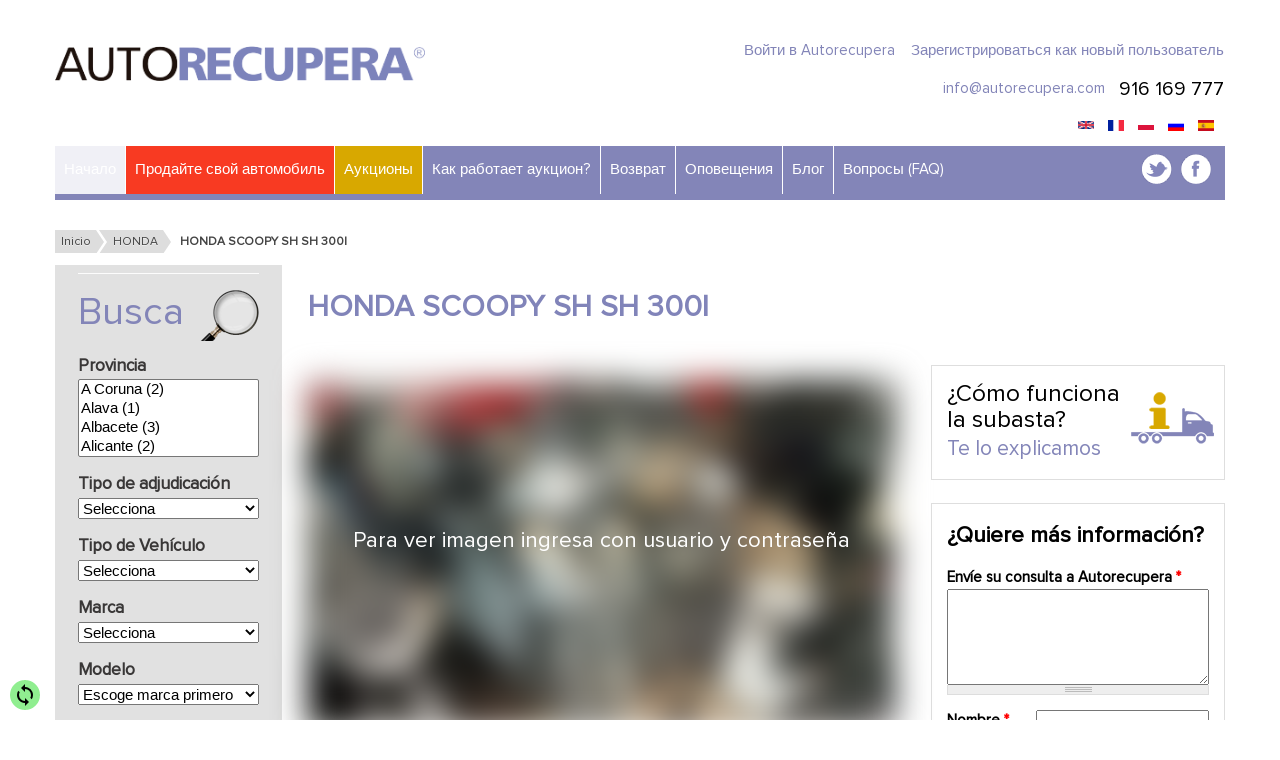

--- FILE ---
content_type: text/html; charset=utf-8
request_url: https://www.autorecupera.com/ru/node/181561
body_size: 60656
content:

<!DOCTYPE html>
<html xmlns="http://www.w3.org/1999/xhtml" xml:lang="ru" lang="ru" version="XHTML+RDFa 1.0" dir="ltr" 
  xmlns:fb="http://ogp.me/ns/fb#"
  xmlns:content="http://purl.org/rss/1.0/modules/content/"
  xmlns:dc="http://purl.org/dc/terms/"
  xmlns:foaf="http://xmlns.com/foaf/0.1/"
  xmlns:og="http://ogp.me/ns#"
  xmlns:rdfs="http://www.w3.org/2000/01/rdf-schema#"
  xmlns:sioc="http://rdfs.org/sioc/ns#"
  xmlns:sioct="http://rdfs.org/sioc/types#"
  xmlns:skos="http://www.w3.org/2004/02/skos/core#"
  xmlns:xsd="http://www.w3.org/2001/XMLSchema#">

<head profile="http://www.w3.org/1999/xhtml/vocab">
  <meta http-equiv="Content-Type" content="text/html; charset=utf-8" />
<link rel="alternate" hreflang="ru" href="https://www.autorecupera.com/ru/node/181561" />
<link rel="alternate" hreflang="es" href="https://www.autorecupera.com/es/node/181561" />
<link rel="alternate" hreflang="en" href="https://www.autorecupera.com/en/node/181561" />
<link rel="alternate" hreflang="fr" href="https://www.autorecupera.com/fr/node/181561" />
<link rel="alternate" hreflang="pl" href="https://www.autorecupera.com/pl/node/181561" />
<link rel="canonical" href="/ru/node/181561" />
<link rel="shortlink" href="/ru/node/181561" />
<script src="https://challenges.cloudflare.com/turnstile/v0/api.js?hl=ru" async="async" defer="defer"></script>
<meta name="viewport" content="width=device-width, initial-scale=1, maximum-scale=1" />
<link rel="shortcut icon" href="https://www.autorecupera.com/sites/default/files/favicon_0_0.ico" type="image/vnd.microsoft.icon" />
<meta name="description" content="HONDA SH accidentado en venta. En Autorecupera somos profesionales de la compra y venta de vehículos averiados, accidentados, quemados e inundados. Consiga el mejor precio por su coche siniestrado." />
<style type='text/css'>#content-wrap { max-width: 1200px; margin: 0 auto; margin-top: 20px; padding: 20px 20px 0px 20px; } #footer-wrap {max-width: 1240px;} </style> 
<meta name="keywords" content="vehiculos siniestrados,coches con golpe,venta coches averiados" />
<link href="/sites/all/themes/expressa/css/colors/orange.css" rel="stylesheet" type="text/css" media="screen" />
<meta name="generator" content="Drupal 7 (http://drupal.org)" />
<link rel="image_src" href="https://www.autorecupera.com/sites/default/files/subasta-coche-181561/fotos//subasta-coche-181561-foto-2154364.jpg" />
<meta name="rights" content="Autorecupera" />
<link rel="publisher" href="https://plus.google.com/112825375880995282934/posts" />
<link rel="author" href="http://www.autorecupera.com/" />
<meta property="og:site_name" content="Autorecupera.com" />
<meta property="og:description" content="HONDA SH accidentado en venta. En Autorecupera somos profesionales de la compra y venta de vehículos averiados, accidentados, quemados e inundados. Consiga el mejor precio por su coche siniestrado." />
<meta property="og:title" content="HONDA SCOOPY SH SH 300I" />
<meta property="og:type" content="product" />
<meta property="og:image" content="https://www.autorecupera.com/sites/default/files/subasta-coche-181561/fotos//subasta-coche-181561-foto-2154364.jpg" />
<meta property="og:region" content="Illes Balears" />
<meta property="og:country-name" content="España" />
<meta name="twitter:card" content="product" />
<meta property="og:locale" content="es_ES" />
<meta name="twitter:title" content="HONDA SCOOPY SH SH 300I" />
<meta name="twitter:description" content="HONDA SH accidentado en venta. En Autorecupera somos profesionales de la compra y venta de vehículos averiados, accidentados, quemados e inundados. Consiga el mejor precio por su coche siniestrado." />
<meta name="twitter:image:src" content="https://www.autorecupera.com/sites/default/files/subasta-coche-181561/fotos//subasta-coche-181561-foto-2154364.jpg" />
<meta name="dcterms.title" content="HONDA SCOOPY SH SH 300I" />
<meta name="dcterms.creator" content="ENTERPRISE CARS S.L." />
<meta name="dcterms.description" content="HONDA SH accidentado en venta. En Autorecupera somos profesionales de la compra y venta de vehículos averiados, accidentados, quemados e inundados. Consiga el mejor precio por su coche siniestrado." />
<meta name="dcterms.subject" content="vehiculos siniestrados,coches con golpe,venta coches averiados" />
<meta name="dcterms.publisher" content="Autorecupera.com" />
<meta name="dcterms.date" content="2024-07-09T14:22+02:00" />
<meta name="dcterms.language" content="es" />

<!-- Facebook Pixel Code -->
<noscript>
<img height="1" width="1" style="display:none" alt="fbpx"
src="https://www.facebook.com/tr?id=2869265983135847&ev=PageView&noscript=1" />
</noscript>
<!-- End Facebook Pixel Code -->

<!-- Facebook Pixel Code -->
<script type='text/javascript'>
!function(f,b,e,v,n,t,s){if(f.fbq)return;n=f.fbq=function(){n.callMethod?
n.callMethod.apply(n,arguments):n.queue.push(arguments)};if(!f._fbq)f._fbq=n;
n.push=n;n.loaded=!0;n.version='2.0';n.queue=[];t=b.createElement(e);t.async=!0;
t.src=v;s=b.getElementsByTagName(e)[0];s.parentNode.insertBefore(t,s)}(window,
document,'script','https://connect.facebook.net/en_US/fbevents.js');
</script>
<!-- End Facebook Pixel Code -->
<script type='text/javascript'>
  fbq('init', '2869265983135847', [], {
    "agent": "pldrupal-7-7.58"
});
</script><script type='text/javascript'>
  fbq('track', 'PageView', []);
</script>  <!-- Meta para evitar la vista de compatibilidad -->
  <meta http-equiv="X-UA-Compatible" content="IE=edge" />
  <!-- Meta vista en dispositivos moviles -->
  <meta name="viewport" content="initial-scale=1.0, width=device-width" />
  <title>HONDA SCOOPY SH SH 300I | Autorecupera.com</title>
  <style type="text/css" media="all">
@import url("https://www.autorecupera.com/modules/system/system.base.css?t98ky7");
@import url("https://www.autorecupera.com/modules/system/system.menus.css?t98ky7");
@import url("https://www.autorecupera.com/modules/system/system.messages.css?t98ky7");
@import url("https://www.autorecupera.com/modules/system/system.theme.css?t98ky7");
</style>
<style type="text/css" media="all">
@import url("https://www.autorecupera.com/sites/all/modules/custom/autorecupera_responsive_tables/css/responsive-tables.css?t98ky7");
@import url("https://www.autorecupera.com/sites/all/modules/contrib/calendar/css/calendar_multiday.css?t98ky7");
@import url("https://www.autorecupera.com/modules/comment/comment.css?t98ky7");
@import url("https://www.autorecupera.com/sites/all/modules/contrib/date/date_api/date.css?t98ky7");
@import url("https://www.autorecupera.com/sites/all/modules/contrib/date/date_popup/themes/datepicker.1.7.css?t98ky7");
@import url("https://www.autorecupera.com/modules/field/theme/field.css?t98ky7");
@import url("https://www.autorecupera.com/modules/node/node.css?t98ky7");
@import url("https://www.autorecupera.com/modules/search/search.css?t98ky7");
@import url("https://www.autorecupera.com/modules/user/user.css?t98ky7");
@import url("https://www.autorecupera.com/modules/forum/forum.css?t98ky7");
@import url("https://www.autorecupera.com/sites/all/modules/contrib/views/css/views.css?t98ky7");
@import url("https://www.autorecupera.com/sites/all/modules/contrib/ckeditor/css/ckeditor.css?t98ky7");
</style>
<style type="text/css" media="all">
@import url("https://www.autorecupera.com/sites/all/modules/contrib/apachesolr_autocomplete/apachesolr_autocomplete.css?t98ky7");
@import url("https://www.autorecupera.com/sites/all/modules/contrib/ctools/css/ctools.css?t98ky7");
@import url("https://www.autorecupera.com/sites/all/modules/contrib/panels/css/panels.css?t98ky7");
@import url("https://www.autorecupera.com/sites/all/themes/expressa/plugins/layouts/vehiculo/vehiculo.css?t98ky7");
@import url("https://www.autorecupera.com/sites/all/modules/contrib/easy_social/css/easy_social.css?t98ky7");
@import url("https://www.autorecupera.com/sites/all/modules/contrib/field_group/field_group.css?t98ky7");
@import url("https://www.autorecupera.com/sites/all/modules/contrib/contact_form_blocks/contact_form_blocks.css?t98ky7");
@import url("https://www.autorecupera.com/modules/locale/locale.css?t98ky7");
@import url("https://www.autorecupera.com/sites/default/files/css/follow.css?t98ky7");
</style>
<style type="text/css" media="all">
@import url("https://www.autorecupera.com/sites/all/themes/expressa/bootstrap/css/bootstrap.min.css?t98ky7");
@import url("https://www.autorecupera.com/sites/all/themes/expressa/bootstrap/css/bootstrap-responsive.min.css?t98ky7");
@import url("https://www.autorecupera.com/sites/all/themes/expressa/css/font-awesome.css?t98ky7");
@import url("https://www.autorecupera.com/sites/all/themes/expressa/css/flexslider.css?t98ky7");
@import url("https://www.autorecupera.com/sites/all/themes/expressa/css/prettyPhoto.css?t98ky7");
@import url("https://www.autorecupera.com/sites/all/themes/expressa/css/expressa-default.css?t98ky7");
@import url("https://www.autorecupera.com/sites/all/themes/expressa/css/switch.css?t98ky7");
@import url("https://www.autorecupera.com/sites/all/themes/expressa/css/ionicons.min.css?t98ky7");
@import url("https://www.autorecupera.com/sites/all/themes/expressa/css/animate.min.css?t98ky7");
@import url("https://www.autorecupera.com/sites/all/themes/expressa/css/custom.css?t98ky7");
</style>

<!--[if IE]>
<style type="text/css" media="all">
@import url("https://www.autorecupera.com/sites/all/themes/expressa/css/ie.css?t98ky7");
</style>
<![endif]-->
  <script type="text/javascript" src="https://www.autorecupera.com/sites/default/files/js/js_OMDGOrpnBNvzd4-fz73pLudGQDMuc0Cky0wG_th7-7s.js"></script>
<script type="text/javascript" src="https://www.autorecupera.com/sites/default/files/js/js_1Qkbt88-2v2oF6BWP6n7yOWDAecidFTB8-tuqK7kswE.js"></script>
<script type="text/javascript" src="https://www.autorecupera.com/sites/default/files/js/js_q6e0JJO_NnLLrFd45EvCJiA9bcE_y8yq5Yi6077K0tg.js"></script>
<script type="text/javascript" src="https://www.autorecupera.com/sites/default/files/js/js_YIHv8sbxjdbCJkAXyu5ZpXddQVmTzf_LaBr-gUnENYM.js"></script>
<script type="text/javascript" src="//apis.google.com/js/plusone.js"></script>
<script type="text/javascript" src="https://www.autorecupera.com/sites/default/files/js/js_XBL3sCXeYGlUHNuOoDLvfV6n824RuKgferuc_ifV7WU.js"></script>
<script type="text/javascript" src="//platform.twitter.com/widgets.js"></script>
<script type="text/javascript" src="https://www.autorecupera.com/sites/default/files/js/js_XkUrtFQHvL33wQxPR5kvLcGDYGa3UIQwqDrfwsM_Njw.js"></script>
<script type="text/javascript">
<!--//--><![CDATA[//><!--
(function(i,s,o,g,r,a,m){i["GoogleAnalyticsObject"]=r;i[r]=i[r]||function(){(i[r].q=i[r].q||[]).push(arguments)},i[r].l=1*new Date();a=s.createElement(o),m=s.getElementsByTagName(o)[0];a.async=1;a.src=g;m.parentNode.insertBefore(a,m)})(window,document,"script","https://www.google-analytics.com/analytics.js","ga");ga("create", "UA-10332661-1", {"cookieDomain":"auto"});ga("send", "pageview");
//--><!]]>
</script>
<script type="text/javascript" src="https://www.autorecupera.com/sites/default/files/js/js_7DZ3mHxSCYXLwae0OGtdcYFVxwrALgNBU-94PwifmZc.js"></script>
<script type="text/javascript">
<!--//--><![CDATA[//><!--
jQuery.extend(Drupal.settings, {"basePath":"\/","pathPrefix":"ru\/","ajaxPageState":{"theme":"expressa","theme_token":"Pabvy2jTRe8VJLt6_k4zdXRLSOiQhLCYGa1XwgEBFdM","js":{"0":1,"1":1,"sites\/all\/modules\/custom\/autorecupera_websocket\/public\/main.js":1,"sites\/all\/modules\/contrib\/jquery_update\/replace\/jquery\/jquery.min.js":1,"misc\/jquery.once.js":1,"misc\/drupal.js":1,"sites\/all\/modules\/contrib\/jquery_update\/replace\/ui\/external\/jquery.cookie.js":1,"sites\/all\/modules\/contrib\/jquery_update\/replace\/misc\/jquery.form.min.js":1,"misc\/ajax.js":1,"sites\/all\/modules\/custom\/autorecupera_responsive_tables\/js\/responsive-tables.js":1,"sites\/all\/modules\/contrib\/ga_push\/modules\/browser\/ga_push_browser.js":1,"public:\/\/languages\/ru_r3whfzCPBrIoI_MKF0pABfwNo59ENGmeZa6iqbSftEU.js":1,"public:\/\/jstimer\/timer.js":1,"sites\/all\/modules\/contrib\/panels\/js\/panels.js":1,"misc\/progress.js":1,"sites\/all\/themes\/expressa\/js\/common.js":1,"misc\/collapse.js":1,"sites\/all\/themes\/expressa\/js\/jquery.countdown.min.js":1,"\/\/apis.google.com\/js\/plusone.js":1,"misc\/form.js":1,"sites\/all\/modules\/contrib\/field_group\/field_group.js":1,"\/\/platform.twitter.com\/widgets.js":1,"sites\/all\/modules\/contrib\/captcha\/captcha.js":1,"misc\/textarea.js":1,"2":1,"sites\/all\/themes\/expressa\/bootstrap\/js\/bootstrap.min.js":1,"sites\/all\/themes\/expressa\/js\/easing.js":1,"sites\/all\/themes\/expressa\/js\/jquery.carouFredSel-6.1.0.js":1,"sites\/all\/themes\/expressa\/js\/mobile-map.js":1,"sites\/all\/themes\/expressa\/js\/jflickrfeed.min.js":1,"sites\/all\/themes\/expressa\/includes\/twitter\/jquery.tweet.js":1,"sites\/all\/themes\/expressa\/js\/jquery.ui.totop.js":1,"sites\/all\/themes\/expressa\/js\/jquery.prettyPhoto.js":1,"sites\/all\/themes\/expressa\/js\/mobile-menu.js":1,"sites\/all\/themes\/expressa\/js\/jquery.touchSwipe.js":1,"sites\/all\/themes\/expressa\/js\/superfish.js":1,"sites\/all\/themes\/expressa\/js\/hoverIntent.js":1,"sites\/all\/themes\/expressa\/js\/jquery.isotope.js":1,"sites\/all\/themes\/expressa\/js\/jquery.flexslider-min.js":1,"sites\/all\/themes\/expressa\/js\/expressa.js":1,"sites\/all\/themes\/expressa\/js\/style_switch.js":1,"sites\/all\/themes\/expressa\/js\/respond.min.js":1,"sites\/all\/themes\/expressa\/js\/html5shiv.js":1,"sites\/all\/themes\/expressa\/js\/sellos_adjudicacion.js":1},"css":{"modules\/system\/system.base.css":1,"modules\/system\/system.menus.css":1,"modules\/system\/system.messages.css":1,"modules\/system\/system.theme.css":1,"sites\/all\/modules\/custom\/autorecupera_responsive_tables\/css\/responsive-tables.css":1,"sites\/all\/modules\/contrib\/calendar\/css\/calendar_multiday.css":1,"modules\/comment\/comment.css":1,"sites\/all\/modules\/contrib\/date\/date_api\/date.css":1,"sites\/all\/modules\/contrib\/date\/date_popup\/themes\/datepicker.1.7.css":1,"modules\/field\/theme\/field.css":1,"modules\/node\/node.css":1,"modules\/search\/search.css":1,"modules\/user\/user.css":1,"modules\/forum\/forum.css":1,"sites\/all\/modules\/contrib\/views\/css\/views.css":1,"sites\/all\/modules\/contrib\/ckeditor\/css\/ckeditor.css":1,"sites\/all\/modules\/contrib\/apachesolr_autocomplete\/apachesolr_autocomplete.css":1,"sites\/all\/modules\/custom\/autorecupera_websocket\/public\/style.css":1,"sites\/all\/modules\/contrib\/ctools\/css\/ctools.css":1,"sites\/all\/modules\/contrib\/panels\/css\/panels.css":1,"sites\/all\/themes\/expressa\/plugins\/layouts\/vehiculo\/vehiculo.css":1,"sites\/all\/modules\/contrib\/easy_social\/css\/easy_social.css":1,"sites\/all\/modules\/contrib\/field_group\/field_group.css":1,"sites\/all\/modules\/contrib\/contact_form_blocks\/contact_form_blocks.css":1,"modules\/locale\/locale.css":1,"sites\/default\/files\/css\/follow.css":1,"sites\/all\/themes\/expressa\/bootstrap\/css\/bootstrap.min.css":1,"sites\/all\/themes\/expressa\/bootstrap\/css\/bootstrap-responsive.min.css":1,"sites\/all\/themes\/expressa\/css\/font-awesome.css":1,"sites\/all\/themes\/expressa\/css\/flexslider.css":1,"sites\/all\/themes\/expressa\/css\/prettyPhoto.css":1,"sites\/all\/themes\/expressa\/css\/expressa-default.css":1,"sites\/all\/themes\/expressa\/css\/switch.css":1,"sites\/all\/themes\/expressa\/css\/ionicons.min.css":1,"sites\/all\/themes\/expressa\/css\/animate.min.css":1,"sites\/all\/themes\/expressa\/css\/custom.css":1,"sites\/all\/themes\/expressa\/css\/ie.css":1}},"autorecupera_websocket":{"url":"wss:\/\/ws.autorecupera.com\/data","loggedin":false},"jcarousel":{"ajaxPath":"\/ru\/jcarousel\/ajax\/views"},"field_group":{"div":"full","dl":"full","hidden":"full"},"ajax":{"edit-im-field-marca":{"callback":"bcars_bids_loadmodelos","effect":"fade","method":"replaceWith","event":"change","url":"\/ru\/system\/ajax","submit":{"_triggering_element_name":"im_field_marca"}}},"urlIsAjaxTrusted":{"\/ru\/system\/ajax":true,"\/ru\/node\/181561":true}});
//--><!]]>
</script>
  <!--[if lt IE 9]>
			<script src="http://html5shiv.googlecode.com/svn/trunk/html5.js"></script>
		<![endif]-->
</head>
  <!--[if IE 6]> <body class="betcars ie6 html not-front not-logged-in no-sidebars page-node page-node- page-node-181561 node-type-veh-culo i18n-ru" > <![endif]-->
	<!--[if IE 7]> <body class="betcars ie7 html not-front not-logged-in no-sidebars page-node page-node- page-node-181561 node-type-veh-culo i18n-ru" > <![endif]-->
	<!--[if IE 8]> <body class="betcars ie8 html not-front not-logged-in no-sidebars page-node page-node- page-node-181561 node-type-veh-culo i18n-ru" > <![endif]-->
	<!--[if IE 9]> <body class="betcars ie9 html not-front not-logged-in no-sidebars page-node page-node- page-node-181561 node-type-veh-culo i18n-ru" > <![endif]-->
	<!--[if !IE]><!-->
<body class="html not-front not-logged-in no-sidebars page-node page-node- page-node-181561 node-type-veh-culo i18n-ru" >
  <!--<![endif]-->
  <div id="skip-link">
    <a href="#main-content" class="element-invisible element-focusable">Перейти к основному содержанию</a>
  </div>
    

<div id="content-wrap">
  <div id="page-wrap" class="container ">

	<header>
	  <div class="row">
	    <div class="span4">
	    
	      <!-- Begin "branding" wrapper that contains logo/site name/site slogan -->
	      <div id="branding">   
	        
	        			      			    	      
		      		        <div id="site-logo">
				      <a href="/ru" title="Главная" rel="home" id="logo">
				        <img src="https://www.autorecupera.com/sites/default/files/logo.png" alt="Главная" />
				      </a>
		        </div>
			    			    
			    			      <div id="name-and-slogan" class="hidden">
			
			        			          <h1 id="site-name" class="hidden">
			            <a href="/ru" title="Главная" rel="home"><span>Autorecupera.com</span></a>
			          </h1>
			        			
			        			          <div id="site-slogan" class="hidden">
			            Venta de coches averiados-siniestrados-accidentados			          </div>
			        			
			      </div> <!-- /#name-and-slogan -->
			    
	      </div>  
	      <!-- /branding --> 
	       
	    </div>
	    <div class="span8 header-right">
	    
	      <div class="row">
	        <div class="span8">
	        
	          <div class="header-right-content-wrap">
	    
			      					      <div class="region region-header-right-top-left">
    <div id="block-system-user-menu" class="block block-system block-menu">

    
  <div class="content">
    <ul class="menu"><li class="first leaf"><a href="/ru/login">Войти в Autorecupera</a></li>
<li class="last leaf"><a href="/ru/registro">Зарегистрироваться как новый пользователь</a></li>
</ul>  </div>
</div>
<div id="block-block-25" class="block block-block">

    
  <div class="content">
    <ul id="header-right-top"><li class="mail">
		<a href="mailto:info@autorecupera.com">info@autorecupera.com</a></li>
<li class="tel">
		916 169 777</li>
</ul>  </div>
</div>
  </div>
					  					  
	          </div>
	          <div class="header-right-content-wrap">
	    
			      					    					  					  
	          </div>
					  
	        </div>  
	      </div>
	      
	      <div class="row">
	        <div class="span8">
	      
            			          <div class="region region-header-right-bottom">
    <div id="block-locale-language" class="block block-locale">

    
  <div class="content">
    <ul class="language-switcher-locale-url"><li class="en first"><a href="/en/node/181561" class="language-link" xml:lang="en"><img class="language-icon" typeof="foaf:Image" src="https://www.autorecupera.com/sites/all/modules/contrib/languageicons/flags/en.png" width="16" height="12" alt="English" title="English" /></a></li>
<li class="fr"><a href="/fr/node/181561" class="language-link" xml:lang="fr"><img class="language-icon" typeof="foaf:Image" src="https://www.autorecupera.com/sites/all/modules/contrib/languageicons/flags/fr.png" width="16" height="12" alt="Français" title="Français" /></a></li>
<li class="pl"><a href="/pl/node/181561" class="language-link" xml:lang="pl"><img class="language-icon" typeof="foaf:Image" src="https://www.autorecupera.com/sites/all/modules/contrib/languageicons/flags/pl.png" width="16" height="12" alt="Polski" title="Polski" /></a></li>
<li class="ru active"><a href="/ru/node/181561" class="language-link active" xml:lang="ru"><img class="language-icon" typeof="foaf:Image" src="https://www.autorecupera.com/sites/all/modules/contrib/languageicons/flags/ru.png" width="16" height="12" alt="Русский" title="Русский" /></a></li>
<li class="es last"><a href="/es/honda/scoopy-shsh-300i-181561" class="language-link" xml:lang="es"><img class="language-icon" typeof="foaf:Image" src="https://www.autorecupera.com/sites/all/modules/contrib/languageicons/flags/es.png" width="16" height="12" alt="Español" title="Español" /></a></li>
</ul>  </div>
</div>
  </div>
			      			      
	        </div>
	      </div>    
			 
	    </div>
	  </div>
	  
	  
	  <div class="row">
	    <div class="span12">
	      <div class="menu-wrap">
	        <div class="row">
				    <div class="span9">    
						  <nav class="main-menu-nav">
							    <div class="region region-menu">
    <div id="block-system-main-menu" class="block block-system block-menu">

    
  <div class="content">
    <ul class="menu"><li class="first leaf"><a href="/ru">Начало</a></li>
<li class="leaf"><a href="/ru/vender-vehiculo-averiado" title="Obtenga la Mejor Valoración por su vehículo con golpe, averiado/ roto o simplemente muy antiguo" class="rojo">Продайте свой автомобиль</a></li>
<li class="leaf"><a href="/ru/ver-subastas" title="Subasta de vehículos AVERIADOS o SINIESTRADOS" class="desta">Аукционы</a></li>
<li class="leaf"><a href="/ru/kak-rabotaet-aukcion">Как работает аукцион?</a></li>
<li class="leaf"><a href="/ru/vozvrat-avtomobiley">Возврат</a></li>
<li class="leaf"><a href="/ru/alertas" title="Índiquenos que Vehículo Busca">Оповещения</a></li>
<li class="leaf"><a href="https://www.autorecupera.com/blog">Блог</a></li>
<li class="last leaf"><a href="/ru/chasto-zadavaemye-voprosy">Вопросы (FAQ)</a></li>
</ul>  </div>
</div>
  </div>
						  </nav>
				    </div>
				    
				    <div class="span3">
				        <div class="region region-menu-social">
    <div id="block-block-21" class="block block-block">

    
  <div class="content">
    <ul class="menu-social-icons"><li class="twitter"><a class="icon-tooltip" href="https://twitter.com/Autorecupera" target="_blank" title="Twitter">Twitter</a></li>
<li class="facebook"><a class="icon-tooltip" href="http://www.facebook.com/Autorecupera" target="_blank" title="Facebook">Facebook</a></li>
<!--<li class="rss"><p>		<a class="icon-tooltip" data-original-title="RSS" href="#" title="RSS">RSS</a></li>
<p>-->
</ul>  </div>
</div>
  </div>
				    </div>
	        </div>
	      </div>    
	    </div>  
	  </div>  
	  
	  
	</header>
	
		
		<div id="page-heading" class="row">
	  <div class="span12">
	    	    	      <div id="breadcrumbs"><ul class="breadcrumbs"><li><a href="/ru">Inicio</a></li><li><a href="/ru/HONDA">HONDA</a></li><li><a href="#" class="current">HONDA SCOOPY SH SH 300I</a></li></ul> </div>	
	      	   
	  </div>
	</div>       
		
    <div class="before-content"></div>
	
		
  <div class="row ">
		
    <div class="span12 micuenta">
    
                 	 
	   
		
	   	
		
					
			        
		  		      <div class="region region-content">
    <div id="block-system-main" class="block block-system">

    
  <div class="content">
    <div class="fichCar panel-display panel-2col clearfix" >
  <div class="panel-panel panel-col-first dvLeft">
    <div class="inside"><div class="panel-pane pane-block pane-bcars-bids-bcars-bids-searchs" >
  
      
  
  <div class="pane-content">
    <span class="search clo">
                            <a href="#">Nueva Búsqueda</a>
                      </span><div id="searchCar"><form class="cl" action="/ru/node/181561" method="post" id="bcars-bids-search-block-form" accept-charset="UTF-8"><div><div id="edit-lupa" class="form-item form-type-item">
 <span class="flt titsear">Busca</span>
</div>
<div class="cl dvsel form-wrapper" id="edit-fields"><div class="form-item form-type-select form-item-province">
  <label for="edit-province">Provincia </label>
 <select multiple="multiple" name="province[]" id="edit-province" class="form-select"><option value="CA">A Coruna (2)</option><option value="AL">Alava (1)</option><option value="AB">Albacete (3)</option><option value="AC">Alicante (2)</option><option value="AM">Almeria (1)</option><option value="AS">Asturias (1)</option><option value="AV">Avila (1)</option><option value="BJ">Badajoz (4)</option><option value="BA">Barcelona (24)</option><option value="BU">Burgos (2)</option><option value="CC">Caceres (3)</option><option value="CZ">Cadiz (1)</option><option value="CT">Cantabria (3)</option><option value="CL">Castellon (5)</option><option value="CR">Ciudad Real (1)</option><option value="CD">Cordoba (3)</option><option value="CU">Cuenca (2)</option><option value="GI">Girona (3)</option><option value="GD">Granada (5)</option><option value="GJ">Guadalajara (3)</option><option value="GP">Guipuzcoa (4)</option><option value="HL">Huelva (1)</option><option value="IB">Illes Balears (2)</option><option value="JN">Jaen (2)</option><option value="RJ">La Rioja (1)</option><option value="PM">Las Palmas (4)</option><option value="LL">Lleida (6)</option><option value="LG">Lugo (1)</option><option value="MD">Madrid (16)</option><option value="ML">Malaga (13)</option><option value="ME">Melilla (2)</option><option value="MU">Murcia (11)</option><option value="NV">Navarra (3)</option><option value="PL">Palencia (1)</option><option value="PO">Pontevedra (4)</option><option value="SL">Salamanca (1)</option><option value="SC">Santa Cruz de Tenerife (4)</option><option value="SV">Sevilla (11)</option><option value="TA">Tarragona (6)</option><option value="TE">Teruel (3)</option><option value="TO">Toledo (4)</option><option value="VC">Valencia (11)</option><option value="VD">Valladolid (5)</option><option value="VZ">Vizcaya (6)</option><option value="ZM">Zamora (4)</option><option value="ZR">Zaragoza (3)</option></select>
</div>
<div class="form-item form-type-select form-item-im-field-tipo-adjudicacion">
  <label for="edit-im-field-tipo-adjudicacion">Tipo de adjudicación </label>
 <select id="edit-im-field-tipo-adjudicacion" name="im_field_tipo_adjudicacion" class="form-select"><option value="" selected="selected">Selecciona</option><option value="15784">Adjudicación Directa e inmediata (22)</option><option value="15787">Vehículo 100% garantizado (11)</option></select>
</div>
<div class="form-item form-type-select form-item-im-field-tipo-de-veh-culo">
  <label for="edit-im-field-tipo-de-veh-culo">Tipo de Vehículo </label>
 <select id="edit-im-field-tipo-de-veh-culo" name="im_field_tipo_de_veh_culo" class="form-select"><option value="" selected="selected">Selecciona</option><option value="16044">Moto (15)</option><option value="116">Todo terreno (38)</option><option value="115">Turismo (128)</option><option value="117">Vehículo industrial (18)</option></select>
</div>
<div id="select-marca"><div class="form-item form-type-select form-item-im-field-marca">
  <label for="edit-im-field-marca">Marca </label>
 <select id="edit-im-field-marca" name="im_field_marca" class="form-select"><option value="" selected="selected">Selecciona</option><option value="12172">AUDI (13)</option><option value="16263">BENELLI (1)</option><option value="118">BMW (6)</option><option value="20049">CARAVANA (1)</option><option value="12209">CHEVROLET (1)</option><option value="12173">CITROEN (9)</option><option value="20647">CUPRA (1)</option><option value="12222">DACIA (5)</option><option value="16502">DERBI (1)</option><option value="12178">FIAT (2)</option><option value="12179">FORD (9)</option><option value="16719">HARLEY-DAVIDSON (1)</option><option value="12180">HONDA (4)</option><option value="12204">HYUNDAI (5)</option><option value="12212">INFINITI (1)</option><option value="12182">JAGUAR (1)</option><option value="12220">JEEP (1)</option><option value="12205">KIA (1)</option><option value="17076">KYMCO (1)</option><option value="12224">LAND-ROVER (4)</option><option value="12188">LEXUS (2)</option><option value="12186">MAZDA (3)</option><option value="12187">MERCEDES-BENZ (14)</option><option value="12207">MINI (2)</option><option value="12189">MITSUBISHI (3)</option><option value="12190">NISSAN (6)</option><option value="12191">OPEL (8)</option><option value="12192">PEUGEOT (17)</option><option value="12235">PIAGGIO (3)</option><option value="12193">PORSCHE (1)</option><option value="12194">RENAULT (18)</option><option value="12197">SEAT (17)</option><option value="12198">SKODA (2)</option><option value="12221">SSANGYONG (1)</option><option value="12201">SUBARU (1)</option><option value="12206">SUZUKI (2)</option><option value="17533">SYM (2)</option><option value="12200">TOYOTA (7)</option><option value="119">VOLKSWAGEN (17)</option><option value="12202">VOLVO (2)</option><option value="17694">YAMAHA (1)</option><option value="20310">ZONTES (2)</option></select>
</div>
</div><div id="select-modelo"><div class="form-item form-type-select form-item-im-field-modelo">
  <label for="edit-im-field-modelo">Modelo </label>
 <select id="edit-im-field-modelo" name="im_field_modelo" class="form-select"><option value="" selected="selected">Escoge marca primero</option></select>
</div>
</div></div><div class="form-item form-type-select form-item-im-field-origen">
  <label for="edit-im-field-origen">Origen </label>
 <select id="edit-im-field-origen" name="im_field_origen" class="form-select"><option value="" selected="selected">Escoge origen</option><option value="15666">Compañía Seguros (194)</option><option value="15662">Particular (2)</option><option value="15667">RENT A CAR (3)</option></select>
</div>
<div class="form-item form-type-select form-item-im-field-accidente">
  <label for="edit-im-field-accidente">Tipo de daños </label>
 <select id="edit-im-field-accidente" name="im_field_accidente" class="form-select"><option value="" selected="selected">Escoge tipo de daños</option><option value="15670">Inundado (11)</option><option value="15669">Quemado (9)</option><option value="15668">Robo de Piezas (1)</option><option value="15657">Siniestro Golpe (164)</option><option value="15658">Siniestro Total / Golpe (6)</option><option value="15659">Vehículo recuperado / Impagado (2)</option></select>
</div>
<span class="btn"><input class="btn form-submit" type="submit" id="edit-button" name="op" value="BUSCAR" /></span><input type="hidden" name="form_build_id" value="form-rmilXiFKAHYPFrWMwbu9S2BwlAlbaudbF9k_UBvsA6I" />
<input type="hidden" name="form_id" value="bcars_bids_search_block_form" />
<span class="btn"><a href="/ver-subastas" class="btn limpiar">LIMPIAR</a></span></div></form></div>  </div>

  
  </div>
<div class="panel-separator"></div><div class="panel-pane pane-block pane-bcars-bids-bcars-bids-previous-bid carsCarInt" >
  
      
  
  <div class="pane-content">
    <span class="subtit">Subasta siguiente</span><div id="node-243503" class="node node-veh-culo node-promoted node-sticky" about="/ru/node/243503" typeof="sioc:Item foaf:Document">
  <div class="clearfix">
              <div class="links"></div>
        
  </div>

    
  
  <div class="content clearfix">
    <div class="field field-name-field-fotos field-type-image field-label-hidden"><div class="field-items"><div class="field-item odd"><a href="/ru/node/243503"><img class="img" typeof="foaf:Image" src="https://www.autorecupera.com/sites/default/files/styles/contenido_relacionado/public/subasta-coche-243503/fotos//subasta-coche-243503-foto-2946265.png?itok=Hcu3SDA_" width="163" height="96" alt="" /></a></div></div></div><div class="field-group-format group_info field-group-div group-info det speed-fast effect-none"><div class="form-item form-type-item">
 <span class="name"><a href="/ru/node/243503">SKODA Kamiq  </a></span>
</div>
<dl class="field-group-format group_datos field-group-dl group-datos info cl"><dt class="field-label offscreen">Ubicación:&nbsp;</dt><dd class="field-item clr odd first last"><div class="location vcard">
  <div class="adr">
                      <span class="region">Madrid</span>
                                              </div>
  </div>
</dd><dt class="field-label offscreen">Fecha de primera matriculación:&nbsp;</dt><dd class="field-item clr odd first last"><span class="date-display-single" property="dc:date" datatype="xsd:dateTime" content="2025-07-01T00:00:00+02:00">07/2025</span></dd><dt class="field-label offscreen">Kilómetros:&nbsp;</dt><dd class="field-item clr odd first last">12.860 km</dd></dl><div class="field field-name-auction-timeout field-type-datestamp field-label-hidden"><div class="field-items"><div class="field-item odd"><div class="cont-counter s" data-tipo-bloque-dinamico="timer" data-nodo="243503" data-valor="1769427720"><div class="counter  s"><span class="startime">1769427720</span></div><div class="descC cl"></div></div></div></div></div><dl class="field-group-format group_salida_o_puja field-group-dl group-salida-o-puja info cl lastPuja"></dl><dl class="field-group-format group_compra_directa field-group-dl group-compra-directa info cl cd"><dt class="field-label">Precio compra directa elegido:&nbsp;</dt><dd class="field-item odd first last">99.999 €</dd></dl></div><div class="field field-name-field-accidente field-type-taxonomy-term-reference field-label-above"><div class="field-label">Tipo de accidente:&nbsp;</div><div class="field-items"><div class="field-item odd"><a href="/ru/siniestro-golpe" typeof="skos:Concept" property="rdfs:label skos:prefLabel" datatype="">Siniestro Golpe</a></div></div></div><div class="field field-name-field-origen field-type-taxonomy-term-reference field-label-above"><div class="field-label">Origen:&nbsp;</div><div class="field-items"><div class="field-item odd"><a href="/ru/rent-car" typeof="skos:Concept" property="rdfs:label skos:prefLabel" datatype="">RENT A CAR</a></div></div></div><div class="field field-name-field-descripcion-de-la-averia field-type-text-long field-label-above"><div class="field-label">Descripción de la Avería:&nbsp;</div><div class="field-items"><div class="field-item odd"><p dir="ltr"><span style="color:#000000"><span style="font-size:16px"><span style="font-family:Arial,Helvetica,sans-serif"><span style="background-color:#ffffff">Valor Venal Orientativo: <strong>19.375 </strong></span><strong>€</strong></span></span></span></p>
<p dir="ltr"><span style="font-size:11pt"><span style="font-family:&quot;Calibri&quot;,sans-serif"><span style="font-size:12.0pt"><span style="font-family:&quot;Arial&quot;,sans-serif"><span style="color:black">El modelo correcto es: </span></span></span><strong><span style="font-size:12.0pt"><span style="background-color:red"><span style="font-family:&quot;Arial&quot;,sans-serif"><span style="color:white"> KAMIQ 1.0 TSI SELECTION 999CC 115CV </span></span></span></span></strong></span></span></p>
<p><span style="color:#000000"><span style="font-size:16px"><span style="font-family:Arial,Helvetica,sans-serif"><span style="background-color:transparent">Cuenta con informe pericial detallado para usuarios registrados, valoración realizada con el </span><strong>vehículo sin desmontar</strong><span style="background-color:transparent">, lo que puede implicar la aparición de nuevos daños ocultos no incluidos en la valoración. </span></span></span></span></p>
<p><span style="color:#000000"><span style="font-size:16px"><span style="font-family:Arial,Helvetica,sans-serif"><span style="background-color:transparent"><strong>La recogida debe realizarse con grúa uniplaza.</strong></span></span></span></span></p>
<p><span style="font-size:11pt"><span style="background-color:white"><span style="font-family:&quot;Calibri&quot;,sans-serif"><strong><span style="font-size:12.0pt"><span style="font-family:&quot;Arial&quot;,sans-serif"><span style="color:red">El vendedor no acepta ningún tipo de reclamación posterior a la venta.</span></span></span></strong></span></span></span></p>
</div></div></div>  </div>

  <div class="clearfix">
          <div class="links"></div>
    
      </div>

</div>

  </div>

  
  </div>
</div>
  </div>
  <div class="panel-panel panel-col-last dvRight frt">
    <div class="panel-panel fichDet clearfix">
      <div class="inside"><div class="dv"><div class="panel-pane pane-block pane-betcars-blocks-titulo-veh-culo" >
  
      
  
  <div class="pane-content">
    <div class="cl"><h1 class="veh-title tit">HONDA SCOOPY SH SH 300I</h1></div>  </div>

  
  </div>
</div></div>
      <div class="clearfix">
        <div class="inside panel-col main flt"><div class="panel-pane pane-node-content" >
  
      
  
  <div class="pane-content">
    <div id="node-181561" class="node node-veh-culo node-promoted node-sticky" about="/ru/node/181561" typeof="sioc:Item foaf:Document">
  <div class="clearfix">
              <div class="links"></div>
        
  </div>

          <span property="dc:title" content="" class="rdf-meta element-hidden"></span><span property="sioc:num_replies" content="0" datatype="xsd:integer" class="rdf-meta element-hidden"></span>  
  
  <div class="content clearfix">
    <div class="form-item form-type-item">
 
</div>
<div class="field-group-format group_gallery field-group-div group-gallery gallery speed-fast effect-none"><h3><span>Galería de imágenes</span></h3><div class="form-item form-type-item">
 <div id="gallery-user" class="gallery" style="background-image: url('https://www.autorecupera.com/sites/default/files/subasta-coche-181561/fotos//subasta-coche-181561-foto-2154364.jpg');background-repeat:no-repeat;filter: blur(1.0rem);background-size: cover;"></div><div class="field-label" style="position: absolute;margin-top: -35%;color: white;font-size: 22px;width:100%; text-align:center;">Para ver imagen ingresa con usuario y contraseña</div>
</div>
</div><div class="field-group-format group_descripcion field-group-div group-descripcion  speed-fast effect-none"><h3><span>Descripción del vehículo</span></h3><div class="field-group-format group_descripcion_wysiwyg field-group-div group-descripcion-wysiwyg wysiwyg speed-fast effect-none"><dl class="field-group-format group_descripcion_dl field-group-dl group-descripcion-dl required-fields "><dt class="field-label">Marca:&nbsp;</dt><dd class="field-item odd first last">HONDA</dd><dt class="field-label">Modelo:&nbsp;</dt><dd class="field-item odd first last">SCOOPY SH</dd><dt class="field-label">Potencia:&nbsp;</dt><dd class="field-item odd first last">27 cv</dd><dt class="field-label">Cilindrada:&nbsp;</dt><dd class="field-item odd first last">279 cc</dd><dt class="field-label">Carrocería:&nbsp;</dt><dd class="field-item odd first last">Berlina</dd><dt class="field-label">Combustible:&nbsp;</dt><dd class="field-item odd first last">Gasolina sin plomo</dd><dt class="field-label">Fecha de primera matriculación&nbsp;</dt><dd class="field-item odd first last">Año 2012</dd><dt class="field-label">Kilómetros:&nbsp;</dt><dd class="field-item odd first last">39.000</dd><dt class="field-label">Ubicación&nbsp;</dt><dd class="field-item odd first last"><div class="location vcard">
  <div class="adr">
                      <span class="region">Illes Balears</span>
                                              </div>
  </div>
</dd><dt class="field-label">Transmisión&nbsp;</dt><dd class="field-item odd first last">Caja de cambios automática</dd><dt class="field-label">Tracción&nbsp;</dt><dd class="field-item odd first last">Tracción trasera</dd></dl></div></div><div class="field-group-format group_descripcion_averia field-group-div group-descripcion-averia  speed-fast effect-none"><h3><span>Descripción de la Avería: </span></h3><div class="field field-name-field-descripcion-de-la-averia field-type-text-long field-label-hidden"><div class="field-items"><div class="field-item odd"><p><span style="font-size:11pt"><span style="font-family:&quot;Calibri&quot;,sans-serif"><span style="font-size:12.0pt"><span style="background-color:white"><span style="font-family:&quot;Arial&quot;,sans-serif"><span style="color:black">Valor Venal Orientativo: <strong>2.250 </strong></span></span></span></span><strong><span style="font-size:12.0pt"><span style="font-family:&quot;Arial&quot;,sans-serif">€</span></span></strong></span></span></p>
<p><span style="font-size:11pt"><span style="font-family:&quot;Calibri&quot;,sans-serif"><strong><span style="font-size:12.0pt"><span style="font-family:&quot;Arial&quot;,sans-serif"><span style="color:black">MANUAL - GASOLINA - AÑO 2012</span></span></span></strong></span></span></p>
</div></div></div></div><div class="field-group-format group_observaciones field-group-div group-observaciones  speed-fast effect-none"><h3><span>Observaciones del vendedor</span></h3><div class="field-group-format group_observaciones_wysiwyg field-group-div group-observaciones-wysiwyg wysiwyg speed-fast effect-none"><div class="field field-name-field-m-s-informaci-n-de-inter-s field-type-text-long field-label-hidden"><div class="field-items"><div class="field-item odd"><p class="rtejustify"><span style="font-size:11pt"><span style="background-color:white"><span style="font-family:&quot;Calibri&quot;,sans-serif"><span style="font-size:12.0pt"><span style="font-family:&quot;Arial&quot;,sans-serif"><span style="color:black">Vehículo procedente de <strong>COMPAÑÍA DE SEGUROS</strong>. La puja ganadora está sujeta a la aprobación del propietario. Las pujas tendrán una validez de 30 días para dar tiempo a los procedimientos establecidos entre compañía y asegurado. </span></span></span></span></span></span></p>
<p class="rtejustify"><span style="font-size:11pt"><span style="background-color:white"><span style="font-family:&quot;Calibri&quot;,sans-serif"><span style="font-size:12.0pt"><span style="font-family:&quot;Arial&quot;,sans-serif"><span style="color:black">El vehículo se recogerá en <strong>PALMA DE MALLORCA, ISLAS BALEARES</strong>.</span></span></span></span></span></span></p>
<p class="rtejustify"><span style="font-size:11pt"><span style="background-color:white"><span style="font-family:&quot;Calibri&quot;,sans-serif"><span style="font-size:12.0pt"><span style="background-color:white"><span style="font-family:&quot;Arial&quot;,sans-serif"><span style="color:black">Disponemos de presupuesto de traslado al puerto de Valencia, llamar para mayor información.</span></span></span></span></span></span></span></p>
<p class="rtejustify"><span style="font-size:11pt"><span style="background-color:white"><span style="font-family:&quot;Calibri&quot;,sans-serif"><strong><span style="font-size:12.0pt"><span style="background-color:white"><span style="font-family:&quot;Arial&quot;,sans-serif"><span style="color:black">Autorecupera® Compra y venta de coches accidentados.</span></span></span></span></strong></span></span></span></p>
<p class="rtejustify"><span style="font-size:12pt"><span style="font-family:&quot;Times New Roman&quot;,serif"><strong><span style="font-family:&quot;Arial&quot;,sans-serif"><span style="color:black"><span style="background-color:#f39c12">Algunos elementos y accesorios no originales o montados con posterioridad que se muestran en las fotografías (maletas, tubos de escape, etc.) podrían no estar incluidos en el vehículo, si no estuviesen asegurados por el propietario. Por favor, tengan en cuenta esto en sus pujas ya que el vehículo podría no contar con dichos accesorios o bien contar con los originales montados por el fabricante.</span></span></span></strong></span></span></p>
</div></div></div></div></div><div class="easy_social_box clearfix horizontal easy_social_lang_es">
            <div class="easy_social-widget easy_social-widget-facebook first"><iframe src="//www.facebook.com/plugins/like.php?locale=es_ES&amp;href=https%3A//www.autorecupera.com/ru/node/181561&amp;send=false&amp;layout=button_count&amp;width=122&amp;show_faces=true&amp;action=recommend&amp;colorscheme=light&amp;font=&amp;height=21&amp;appId=" scrolling="no" frameborder="0" style="border:none; overflow:hidden; width:122px; height:21px;" allowTransparency="true"></iframe></div>
          <div class="easy_social-widget easy_social-widget-twitter"><a href="http://twitter.com/share" class="twitter-share-button"
data-url="https://www.autorecupera.com/ru/node/181561"
data-count="horizontal"
data-lang = "es"
data-via=""
data-related=":Check it out!"
data-text="">Tweet</a></div>
          <div class="easy_social-widget easy_social-widget-googleplus last"><div class="g-plusone" data-size="medium" data-annotation="bubble" data-href="https://www.autorecupera.com/ru/node/181561"></div></div>
  </div> <!-- /.easy_social_box -->  </div>

  <div class="clearfix">
          <div class="links"></div>
    
      </div>

</div>

  </div>

  
  </div>
</div>
        <div class="inside panel-col-last aux frt"><div class="panel-pane pane-block pane-betcars-blocks-como-funciona" >
  
      
  
  <div class="pane-content">
    <div class="howWorks">
										<span class="tit">¿Cómo funciona la subasta?</span><a href="/ru/node/500">Te lo explicamos</a></div>  </div>

  
  </div>
<div class="panel-separator"></div><div class="panel-pane pane-block pane-contact-form-blocks-0" >
  
      
  
  <div class="pane-content">
    <div class="contact">
<span class="tit">¿Quiere más información?</span><form class="user-info-from-cookie contact-form" action="/ru/node/181561" method="post" id="contact-site-form" accept-charset="UTF-8"><div><div class="form-item form-type-textarea form-item-message">
 <label><span>Envíe su consulta a Autorecupera <span class="form-required" title="Это поле обязательно для заполнения.">*</span></span><div class="form-textarea-wrapper resizable"><textarea id="edit-message" name="message" cols="60" rows="5" class="form-textarea required"></textarea></div></label>
</div>
<div class="form-item form-type-textfield form-item-name">
 <label><span>Nombre <span class="form-required" title="Это поле обязательно для заполнения.">*</span></span><input class="frt form-text required" type="text" id="edit-name" name="name" value="" size="60" maxlength="255" /></label>
</div>
<input type="hidden" name="subject" value="" />
<input type="hidden" name="form_build_id" value="form-5Ynw6SbfKeoR08LaraSTyDFPDR6pi3cWaP7GhXcNhm0" />
<input type="hidden" name="form_id" value="contact_site_form" />
<div class="form-item form-type-textfield form-item-phone">
 <label><span>Teléfono <span class="form-required" title="Это поле обязательно для заполнения.">*</span></span><input class="frt form-text required" type="text" id="edit-phone" name="phone" value="" size="60" maxlength="128" /></label>
</div>
<div class="form-item form-type-checkbox form-item-legal">
 <label class="legal"><input class=" form-checkbox required" type="checkbox" id="edit-legal" name="legal" value="1" />Acepto las <a href="/ru/node/7" target="_blank">condiciones legales</a> y la <a href="/ru/node/5" target="_blank">política de privacidad</a></label>
</div>
<div class="form-item form-type-textfield form-item-mail">
 <label><span>Email <span class="form-required" title="Это поле обязательно для заполнения.">*</span></span><input class="frt form-text required" type="text" id="edit-mail" name="mail" value="" size="60" maxlength="255" /></label>
</div>
<div class="captcha"><input type="hidden" name="captcha_sid" value="75774775" />
<input type="hidden" name="captcha_token" value="b6e9f8f047a73d3b902e2f6a074657a9" />
<input type="hidden" name="captcha_response" value="Turnstile no captcha" />
<div class="cf-turnstile" data-sitekey="0x4AAAAAACD1OEvo3V1rajYI" data-theme="light"></div></div><div class="form-actions form-wrapper" id="edit-actions"><span class="btn frt"><input class="btn form-submit" type="submit" id="edit-submit" name="op" value="Отправить сообщение" /></span></div></div></form></div>  </div>

  
  </div>
</div>
      </div>
      <div class="inside carsCar flt"></div>
    </div>
  </div>
</div>
  </div>
</div>
  </div>
		    
  
    </div>
        <div class="span3">
          </div>
        
  </div><!-- end page content row -->  
	  
  <div class="row">
    <div class="span12">
          </div>
  </div>  
	 
  
  </div>
</div> <!-- End Content Wrap -->

<div id="footer-wrap">
      
    <div class="arrow-down"></div>
    <div id="highlight">
        <div class="region region-highlight">
    <div id="block-block-22" class="block block-block">

    
  <div class="content">
    <div class="container">
<div class="row-fluid">
<div class="span9" id="highlight-content">Поиск и ставки на автомобили, которые у нас есть в наличии</div>

<div class="span3" id="highlight-button">
<div class="button-wrap"><a href="/ver-subastas">ПЕРЕЙТИ НА АУКЦИОН</a></div>
</div>
</div>
</div>


  </div>
</div>
  </div>
    </div>

    <footer>  
    <div id="primary-footer" class="container">
    
		  <div class="row">
		  
		    <div class="span3">
		      				      <div class="region region-footer-col-1">
    <div id="block-block-23" class="block block-block">

    
  <div class="content">
    <!-- Global site tag (gtag.js) - Google Analytics -->
<script async src="https://www.googletagmanager.com/gtag/js?id=G-N8Y7HSQ01J"></script>
<script>
  window.dataLayer = window.dataLayer || [];
  function gtag(){dataLayer.push(arguments);}
  gtag('js', new Date());

  gtag('config', 'G-N8Y7HSQ01J');
</script>

<h2>О НАС</h2>

<div class="content">
<p><strong>Autorecupera</strong> это компания, <strong>специализирующаяся на продаже автомобилей с механическими или аварийными повреждениями</strong>, требующее ремонт. Обычно это транспортные средства, которые находятся в конце периода финансирования и заменяются без ремонта.</p>

<p>Мы выбираем <strong>автомобили без скрытых проблем, которые обслуживались в соответствии с циклами, рекомендованными их производителями</strong>, и которые обычно не старше пяти лет.</p>

<p><strong>Среди наших клиентов мастерские и профессионалы, которые решают ремонтировать автомобили</strong> как для продажи, так и для собственного использования, а также компании, специализирующиеся на купле-продаже подержанных автомобилей. В некоторых случаях наши автомобили являются источником запчастей отличного качества  <strong>из-за их хорошего состояния незначительного возраста</strong>.</p>
</div>

<p><a href="http://www.aftermarketclub.es/" target="_blank"><img alt="after_market.jpg" src="/sites/default/files/logos/after_market.jpg" style="height:33px; width:103px" /></a>&nbsp; &nbsp; &nbsp; &nbsp; &nbsp; &nbsp; &nbsp; &nbsp;<a href="http://www.aegfa.com/" target="_blank"><img alt="aegfm.jpg" src="/sites/default/files/logos/aegfm.jpg" style="height:30px; width:150px" /></a>&nbsp; &nbsp; &nbsp; &nbsp; &nbsp; &nbsp; &nbsp; &nbsp;&nbsp;<a href="http://www.ae-renting.es/" target="_blank"><img alt="asociacion-espanola-renting.jpg" src="/sites/default/files/logos/asociacion-espanola-renting.jpg" style="height:46px; width:90px" /></a>&nbsp; &nbsp; &nbsp; &nbsp; &nbsp; &nbsp; &nbsp; &nbsp;<a href="http://www.dgt.es/es/" target="_blank"><img alt="logo-dgt.png" src="/sites/default/files/logos/logo-dgt.png" style="height:50px; width:90px" /></a>&nbsp; &nbsp; &nbsp; &nbsp; &nbsp; &nbsp; &nbsp;&nbsp;<a href="http://www.ganvam.es/" target="_blank"><img alt="ganvam.jpg" src="/sites/default/files/logos/ganvam.jpg" style="height:43px; width:90px" /></a></p>


  </div>
</div>
  </div>
				  		    </div>
		    
		    <div class="span3">
		      				    				  		    </div>
		    
		    <div class="span3">
		      				    				  		    </div>
		    
		    <div class="span3">
		      				    				  		    </div>
		    
		  </div>  
    </div>
	  <div id="secondary-footer">  
	    <div class="container">
	      <div class="row">
			    <div class="span6">
			    
					  					      <div class="region region-footer-bottom-left">
    <div id="block-block-24" class="block block-block">

    
  <div class="content">
    <p><strong>&copy; Autorecupera 2013 Контактный телефон 916 169 777</strong></p>

<p><strong>Почтовый адрес</strong>: Apartado. de Correos 22, C.P. 28232 Las Rozas  (Madrid)</p>

<p><strong><u>Транспортные средства будут доступны в разных местах, что отражено в соответствующих записях транспортных средств.</u></strong></p>


  </div>
</div>
  </div>
					  			  
			    </div>
			    <div class="span6">
			    
					  					      <div class="region region-footer-bottom-right">
    <div id="block-menu-menu-legal" class="block block-menu">

    
  <div class="content">
    <ul class="menu"><li class="first leaf"><a href="/ru/node/7" title="">Общие условия</a></li>
<li class="leaf"><a href="/ru/node/5" title="">Политика конфиденциальности</a></li>
<li class="leaf"><a href="/ru/node/65">Контакт</a></li>
<li class="last leaf"><a href="/ru/node/6492">Интересные ссылки</a></li>
</ul>  </div>
</div>
  </div>
					  			  
			    </div>
	      </div>  
	    </div>
	  </div>  
	</footer>
</div>  <script type="text/javascript">
<!--//--><![CDATA[//><!--
function isset(v_var){
	if(typeof(v_var) == "number"){ if(isNaN(v_var)){ return false; }}
	if(typeof(v_var) == "undefined" || v_var === null){ return false;   } else { return true; }
}
//--><!]]>
</script>
<script type="text/javascript">
<!--//--><![CDATA[//><!--
function addType(){
var tipos="";
var marca="";
var modelo="";
var submodelo="";
var potencia="";
var combustible="";
var carroceria="";
var puertas="";
var cilindrada="";
var transmision="";
var traccion="";

if(isset(document.getElementById("edit-field-tipo-de-veh-culo-und"))){
	tipos=document.getElementById("edit-field-tipo-de-veh-culo-und").value;
}else{

	var i=1;
	var entra=false;
	while(!entra && i<=20){
		if(isset(document.getElementById("edit-field-tipo-de-veh-culo-und--"+i))){
			tipos=document.getElementById("edit-field-tipo-de-veh-culo-und--"+i).value;
			entra=true;
		}
		i++;
	}
}


if(isset(document.getElementById("edit-field-marca-und"))){
	marca=document.getElementById("edit-field-marca-und").value;
}else{

	var i=1;
	var entra=false;
	while(!entra && i<=20){
		if(isset(document.getElementById("edit-field-marca-und--"+i))){
			marca=document.getElementById("edit-field-marca-und--"+i).value;
			entra=true;
		}
		i++;
	}
}

if(isset(document.getElementById("edit-field-modelo-und"))){
	modelo=document.getElementById("edit-field-modelo-und").value;
}else{

	var i=1;
	var entra=false;
	while(!entra && i<=20){
		if(isset(document.getElementById("edit-field-modelo-und--"+i))){
			modelo=document.getElementById("edit-field-modelo-und--"+i).value;
			entra=true;
		}
		i++;
	}
}


if(isset(document.getElementById("edit-submodelo"))){
	submodelo=document.getElementById("edit-submodelo").value;
}else{

	var i=1;
	var entra=false;
	while(!entra && i<=20){
		if(isset(document.getElementById("edit-submodelo--"+i))){
			submodelo=document.getElementById("edit-submodelo--"+i).value;
			entra=true;
		}
		i++;
	}
}

if(isset(document.getElementById("edit-field-potencia-und-0-value"))){
	potencia=document.getElementById("edit-field-potencia-und-0-value").value;
}else{

	var i=1;
	var entra=false;
	while(!entra && i<=20){
		if(isset(document.getElementById("edit-field-potencia-und-0-value--"+i))){
			potencia=document.getElementById("edit-field-potencia-und-0-value--"+i).value;
			entra=true;
		}
		i++;
	}
}

if(isset(document.getElementById("edit-field-combustible-und"))){
	combustible=document.getElementById("edit-field-combustible-und").value;
}else{

	var i=1;
	var entra=false;
	while(!entra && i<=20){
		if(isset(document.getElementById("edit-field-combustible-und--"+i))){
			combustible=document.getElementById("edit-field-combustible-und--"+i).value;
			entra=true;
		}
		i++;
	}
}

if(isset(document.getElementById("edit-field-carrocer-a-und"))){
	carroceria=document.getElementById("edit-field-carrocer-a-und").value;
}else{

	var i=1;
	var entra=false;
	while(!entra && i<=20){
		if(isset(document.getElementById("edit-field-carrocer-a-und--"+i))){
			carroceria=document.getElementById("edit-field-carrocer-a-und--"+i).value;
			entra=true;
		}
		i++;
	}
}

if(isset(document.getElementById("edit-field-puertas-und"))){
	puertas=document.getElementById("edit-field-puertas-und").value;
}else{

	var i=1;
	var entra=false;
	while(!entra && i<=20){
		if(isset(document.getElementById("edit-field-puertas-und--"+i))){
			puertas=document.getElementById("edit-field-puertas-und--"+i).value;
			entra=true;
		}
		i++;
	}
}

if(isset(document.getElementById("edit-field-cilindrada-und-0-value"))){
	cilindrada=document.getElementById("edit-field-cilindrada-und-0-value").value;
}else{

	var i=1;
	var entra=false;
	while(!entra && i<=20){
		if(isset(document.getElementById("edit-field-cilindrada-und-0-value--"+i))){
			cilindrada=document.getElementById("edit-field-cilindrada-und-0-value--"+i).value;
			entra=true;
		}
		i++;
	}
}

if(isset(document.getElementById("edit-field-transmisi-n-und"))){
	transmision=document.getElementById("edit-field-transmisi-n-und").value;
}else{

	var i=1;
	var entra=false;
	while(!entra && i<=20){
		if(isset(document.getElementById("edit-field-transmisi-n-und--"+i))){
			transmision=document.getElementById("edit-field-transmisi-n-und--"+i).value;
			entra=true;
		}
		i++;
	}
}

if(isset(document.getElementById("edit-field-tracci-n-und"))){
	traccion=document.getElementById("edit-field-tracci-n-und").value;
}else{

	var i=1;
	var entra=false;
	while(!entra && i<=20){
		if(isset(document.getElementById("edit-field-tracci-n-und--"+i))){
			traccion=document.getElementById("edit-field-tracci-n-und--"+i).value;
			entra=true;
		}
		i++;
	}
}

window.open("/custom/altaTipos/recibeDatos.php?tipos="+tipos+"&marca="+marca
+"&modelo="+modelo+"&submodelo="+submodelo+"&potencia="+potencia+"&combustible="+combustible+"&carroceria="+carroceria
+"&puertas="+puertas+"&cilindrada="+cilindrada+"&transmision="+transmision+"&traccion="+traccion); return false;
}
//--><!]]>
</script>
<script type="text/javascript" src="https://www.autorecupera.com/sites/default/files/js/js_GVQAtqYOUbcF8Z7H3xWX-p1e2vR-5D-ZCewc6GqiWDI.js"></script>
  <!-- Google Code for Etiqueta de remarketing: -->
<!-- Remarketing tags may not be associated with personally identifiable information or placed on pages related to sensitive categories. For instructions on adding this tag and more information on the above requirements, read the setup guide: google.com/ads/remarketingsetup -->
<script type="text/javascript">
/* <![CDATA[ */
var google_conversion_id = 993729139;
var google_conversion_label = "GOpiCLXV_wUQ87Ts2QM";
var google_custom_params = window.google_tag_params;
var google_remarketing_only = true;
/* ]]> */
</script>
<script type="text/javascript" src="//www.googleadservices.com/pagead/conversion.js">
</script>
<noscript>
<div style="display:inline;">
<img height="1" width="1" style="border-style:none;" alt="" src="//googleads.g.doubleclick.net/pagead/viewthroughconversion/993729139/?value=0&amp;label=GOpiCLXV_wUQ87Ts2QM&amp;guid=ON&amp;script=0"/>
</div>
</noscript>

</body>
</html>


--- FILE ---
content_type: text/html; charset=utf-8
request_url: https://accounts.google.com/o/oauth2/postmessageRelay?parent=https%3A%2F%2Fwww.autorecupera.com&jsh=m%3B%2F_%2Fscs%2Fabc-static%2F_%2Fjs%2Fk%3Dgapi.lb.en.2kN9-TZiXrM.O%2Fd%3D1%2Frs%3DAHpOoo_B4hu0FeWRuWHfxnZ3V0WubwN7Qw%2Fm%3D__features__
body_size: 164
content:
<!DOCTYPE html><html><head><title></title><meta http-equiv="content-type" content="text/html; charset=utf-8"><meta http-equiv="X-UA-Compatible" content="IE=edge"><meta name="viewport" content="width=device-width, initial-scale=1, minimum-scale=1, maximum-scale=1, user-scalable=0"><script src='https://ssl.gstatic.com/accounts/o/2580342461-postmessagerelay.js' nonce="X2iyRXMC_3STTWlqAfQ5bQ"></script></head><body><script type="text/javascript" src="https://apis.google.com/js/rpc:shindig_random.js?onload=init" nonce="X2iyRXMC_3STTWlqAfQ5bQ"></script></body></html>

--- FILE ---
content_type: text/css
request_url: https://www.autorecupera.com/sites/all/themes/expressa/css/colors/orange.css
body_size: 424
content:
.menu-wrap, .main-menu-nav, #highlight, #scroll-menu,
.view-popular-tags a:hover,
.store-carousel-navigation a,
.store-featured-carousel-navigation a,  
.portfolio-carousel-navigation a,
.main-menu-nav .menu ul li:hover,
.portfolio-project-button,
.ei-title h2 {
	background: #f45721;
}

.caroufredsel_wrapper .store-item:hover {
	border-bottom: 2px solid #f45721 !important;
}

#services .span3:hover i {
	color: #f45721;
}

--- FILE ---
content_type: text/css
request_url: https://www.autorecupera.com/sites/all/modules/custom/autorecupera_responsive_tables/css/responsive-tables.css?t98ky7
body_size: 1550
content:
table th {
  font-weight: bold;
}
table td,
table th {
  padding: 9px 10px;
  text-align: left;
}

p.nota_tabla_responsive {
  display: none;
}

/* Mobile */
@media only screen and (max-width: 767px) {
  p.nota_tabla_responsive {
    display: block;
  }

  table.sticky-header { display: none !important; } 


  table.responsive {
    margin-bottom: 0;
  }

  table.responsive td,
  .pinned td {
    height: 30px;
    padding: 5px;
    margin: 0px;
  }

  .pinned {
    position: absolute;
    left: 0;
    top: 0;
    width: 20%;
    overflow: hidden;
    /*white-space: nowrap;*/
    overflow-x: scroll;
    border-right: 1px solid #ccc;
    border-left: 1px solid #ccc;
  }

  .pinned table {
    border-right: none;
    border-left: none;
    width: 100%;
  }

  .pinned table th {
    white-space: nowrap;
  }

  .pinned td:last-child {
    border-bottom: 0;
  }

  div.table-wrapper {
    position: relative;
    margin-bottom: 20px;
    overflow: hidden;
    border-bottom: 1px solid #ccc;
    border-right: 1px solid #ccc;
  }

  div.table-wrapper div.scrollable {
    margin-left: 20%;
  }

  div.table-wrapper div.scrollable {
    overflow: scroll;
    overflow-y: hidden;
  }

  table.responsive td,
  table.responsive th {
    position: relative;
    white-space: nowrap;
    overflow: hidden;
  }

  .pinned th,
  table.responsive th {
    border-bottom: 1px solid #ccc;
  }

  table.responsive th:first-child,
  table.responsive td:first-child,
  table.responsive td:first-child,
  table.responsive.pinned td {
    display: none;
  }
}


--- FILE ---
content_type: text/css
request_url: https://www.autorecupera.com/sites/all/themes/expressa/bootstrap/css/bootstrap.min.css?t98ky7
body_size: 127093
content:
/*!
 * Bootstrap v2.3.1
 *
 * Copyright 2012 Twitter,  Inc
 * Licensed under the Apache License v2.0
 * http://www.apache.org/licenses/LICENSE-2.0
 *
 * Designed and built with all the love in the world @twitter by @mdo and @fat.
 */.clearfix {
    *zoom: 1;
}
.clearfix:before, .clearfix:after {
    display: table;
    line-height: 0;
    content: ""}
.clearfix:after {
    clear: both;
}
.hide-text {
    font: 0/0 a;
    color: transparent;
    text-shadow: none;
    background-color: transparent;
    border: 0;
}
.input-block-level {
    display: block;
    width: 100%;
    min-height: 30px;
    -webkit-box-sizing: border-box;
    -moz-box-sizing: border-box;
    box-sizing: border-box;
}
article, aside, details, figcaption, figure, footer, header, hgroup, nav, section {
    display: block;
}
audio, canvas, video {
    display: inline-block;
    *display: inline;
    *zoom: 1;
}
audio:not([controls]) {
    display: none;
}
html {
    font-size: 100%;
    -webkit-text-size-adjust: 100%;
    -ms-text-size-adjust: 100%}
a:focus {
    outline: thin dotted #333;
    outline: 5px auto -webkit-focus-ring-color;
    outline-offset: -2px;
}
a:hover, a:active {
    outline: 0;
}
sub, sup {
    position: relative;
    font-size: 75%;
    line-height: 0;
    vertical-align: baseline;
}
sup {
    top: -0.5em;
}
sub {
    bottom: -0.25em;
}
img {
    width: auto\9;
    height: auto;
    max-width: 100%;
    vertical-align: middle;
    border: 0;
    -ms-interpolation-mode: bicubic;
}
#map_canvas img, .google-maps img {
    max-width: none;
}
button, input, select, textarea {
    margin: 0;
    font-size: 100%;
    vertical-align: middle;
}
button, input {
    *overflow: visible;
    line-height: normal;
}
button::-moz-focus-inner, input::-moz-focus-inner {
    padding: 0;
    border: 0;
}
button, html input[type="button"], input[type="reset"], input[type="submit"] {
    cursor: pointer;
    -webkit-appearance: button;
}
label, select, button, input[type="button"], input[type="reset"], input[type="submit"], input[type="radio"], input[type="checkbox"] {
    cursor: pointer;
}
input[type="search"] {
    -webkit-box-sizing: content-box;
    -moz-box-sizing: content-box;
    box-sizing: content-box;
    -webkit-appearance: textfield;
}
input[type="search"]::-webkit-search-decoration, input[type="search"]::-webkit-search-cancel-button {
    -webkit-appearance: none;
}
textarea {
    overflow: auto;
    vertical-align: top;
}
@media print {
    * {
    color: #000!important;
    text-shadow: none!important;
    background: transparent!important;
    box-shadow: none!important;
}
a, a:visited {
    text-decoration: underline;
}
a[href]:after {
    content: " (" attr(href) ")"}
abbr[title]:after {
    content: " (" attr(title) ")"}
.ir a:after, a[href^="javascript:"]:after, a[href^="#"]:after {
    content: ""}
pre, blockquote {
    border: 1px solid #999;
    page-break-inside: avoid;
}
thead {
    display: table-header-group;
}
tr, img {
    page-break-inside: avoid;
}
img {
    max-width: 100%!important;
}
@page {
    margin: .5cm;
}
p, h2, h3 {
    orphans: 3;
    widows: 3;
}
h2, h3 {
    page-break-after: avoid;
}
body {
    margin: 0;
    font-family: "Helvetica Neue", Helvetica, Arial, sans-serif;
    font-size: 14px;
    line-height: 20px;
    color: #333;
    background-color: #fff;
}
a {
    color: #08c;
    text-decoration: none;
}
a:hover, a:focus {
    color: #005580;
    text-decoration: underline;
}
.img-rounded {
    -webkit-border-radius: 6px;
    -moz-border-radius: 6px;
    border-radius: 6px;
}
.img-polaroid {
    padding: 4px;
    background-color: #fff;
    border: 1px solid #ccc;
    border: 1px solid rgba(0, 0, 0, 0.2);
    -webkit-box-shadow: 0 1px 3px rgba(0, 0, 0, 0.1);
    -moz-box-shadow: 0 1px 3px rgba(0, 0, 0, 0.1);
    box-shadow: 0 1px 3px rgba(0, 0, 0, 0.1);
}
.img-circle {
    -webkit-border-radius: 500px;
    -moz-border-radius: 500px;
    border-radius: 500px;
}
.row {
    margin-left: -20px;
    *zoom: 1;
}
.row:before, .row:after {
    display: table;
    line-height: 0;
    content: ""}
.row:after {
    clear: both;
}
[class*="span"] {
    float: left;
    min-height: 1px;
    margin-left: 20px;
}
.container, .navbar-static-top .container, .navbar-fixed-top .container, .navbar-fixed-bottom .container {
    width: 940px;
}
.span12 {
    width: 940px;
}
.span11 {
    width: 860px;
}
.span10 {
    width: 780px;
}
.span9 {
    width: 700px;
}
.span8 {
    width: 620px;
}
.span7 {
    width: 540px;
}
.span6 {
    width: 460px;
}
.span5 {
    width: 380px;
}
.span4 {
    width: 300px;
}
.span3 {
    width: 220px;
}
.span2 {
    width: 140px;
}
.span1 {
    width: 60px;
}
.offset12 {
    margin-left: 980px;
}
.offset11 {
    margin-left: 900px;
}
.offset10 {
    margin-left: 820px;
}
.offset9 {
    margin-left: 740px;
}
.offset8 {
    margin-left: 660px;
}
.offset7 {
    margin-left: 580px;
}
.offset6 {
    margin-left: 500px;
}
.offset5 {
    margin-left: 420px;
}
.offset4 {
    margin-left: 340px;
}
.offset3 {
    margin-left: 260px;
}
.offset2 {
    margin-left: 180px;
}
.offset1 {
    margin-left: 100px;
}
.row-fluid {
    width: 100%;
    *zoom: 1;
}
.row-fluid:before, .row-fluid:after {
    display: table;
    line-height: 0;
    content: ""}
.row-fluid:after {
    clear: both;
}
.row-fluid [class*="span"] {
    display: block;
    float: left;
    width: 100%;
    min-height: 30px;
    margin-left: 2.127659574468085%;
    *margin-left: 2.074468085106383%;
    -webkit-box-sizing: border-box;
    -moz-box-sizing: border-box;
    box-sizing: border-box;
}
.row-fluid [class*="span"]:first-child {
    margin-left: 0;
}
.row-fluid .controls-row [class*="span"]+[class*="span"] {
    margin-left: 2.127659574468085%}
.row-fluid .span12 {
    width: 100%;
    *width: 99.94680851063829%}
.row-fluid .span11 {
    width: 91.48936170212765%;
    *width: 91.43617021276594%}
.row-fluid .span10 {
    width: 82.97872340425532%;
    *width: 82.92553191489361%}
.row-fluid .span9 {
    width: 74.46808510638297%;
    *width: 74.41489361702126%}
.row-fluid .span8 {
    width: 65.95744680851064%;
    *width: 65.90425531914893%}
.row-fluid .span7 {
    width: 57.44680851063829%;
    *width: 57.39361702127659%}
.row-fluid .span6 {
    width: 48.93617021276595%;
    *width: 48.88297872340425%}
.row-fluid .span5 {
    width: 40.42553191489362%;
    *width: 40.37234042553192%}
.row-fluid .span4 {
    width: 31.914893617021278%;
    *width: 31.861702127659576%}
.row-fluid .span3 {
    width: 23.404255319148934%;
    *width: 23.351063829787233%}
.row-fluid .span2 {
    width: 14.893617021276595%;
    *width: 14.840425531914894%}
.row-fluid .span1 {
    width: 6.382978723404255%;
    *width: 6.329787234042553%}
.row-fluid .offset12 {
    margin-left: 104.25531914893617%;
    *margin-left: 104.14893617021275%}
.row-fluid .offset12:first-child {
    margin-left: 102.12765957446808%;
    *margin-left: 102.02127659574467%}
.row-fluid .offset11 {
    margin-left: 95.74468085106382%;
    *margin-left: 95.6382978723404%}
.row-fluid .offset11:first-child {
    margin-left: 93.61702127659574%;
    *margin-left: 93.51063829787232%}
.row-fluid .offset10 {
    margin-left: 87.23404255319149%;
    *margin-left: 87.12765957446807%}
.row-fluid .offset10:first-child {
    margin-left: 85.1063829787234%;
    *margin-left: 84.99999999999999%}
.row-fluid .offset9 {
    margin-left: 78.72340425531914%;
    *margin-left: 78.61702127659572%}
.row-fluid .offset9:first-child {
    margin-left: 76.59574468085106%;
    *margin-left: 76.48936170212764%}
.row-fluid .offset8 {
    margin-left: 70.2127659574468%;
    *margin-left: 70.10638297872339%}
.row-fluid .offset8:first-child {
    margin-left: 68.08510638297872%;
    *margin-left: 67.9787234042553%}
.row-fluid .offset7 {
    margin-left: 61.70212765957446%;
    *margin-left: 61.59574468085106%}
.row-fluid .offset7:first-child {
    margin-left: 59.574468085106375%;
    *margin-left: 59.46808510638297%}
.row-fluid .offset6 {
    margin-left: 53.191489361702125%;
    *margin-left: 53.085106382978715%}
.row-fluid .offset6:first-child {
    margin-left: 51.063829787234035%;
    *margin-left: 50.95744680851063%}
.row-fluid .offset5 {
    margin-left: 44.68085106382979%;
    *margin-left: 44.57446808510638%}
.row-fluid .offset5:first-child {
    margin-left: 42.5531914893617%;
    *margin-left: 42.4468085106383%}
.row-fluid .offset4 {
    margin-left: 36.170212765957444%;
    *margin-left: 36.06382978723405%}
.row-fluid .offset4:first-child {
    margin-left: 34.04255319148936%;
    *margin-left: 33.93617021276596%}
.row-fluid .offset3 {
    margin-left: 27.659574468085104%;
    *margin-left: 27.5531914893617%}
.row-fluid .offset3:first-child {
    margin-left: 25.53191489361702%;
    *margin-left: 25.425531914893618%}
.row-fluid .offset2 {
    margin-left: 19.148936170212764%;
    *margin-left: 19.04255319148936%}
.row-fluid .offset2:first-child {
    margin-left: 17.02127659574468%;
    *margin-left: 16.914893617021278%}
.row-fluid .offset1 {
    margin-left: 10.638297872340425%;
    *margin-left: 10.53191489361702%}
.row-fluid .offset1:first-child {
    margin-left: 8.51063829787234%;
    *margin-left: 8.404255319148938%}
[class*="span"].hide, .row-fluid [class*="span"].hide {
    display: none;
}
[class*="span"].pull-right, .row-fluid [class*="span"].pull-right {
    float: right;
}
.container {
    margin-right: auto;
    margin-left: auto;
    *zoom: 1;
}
.container:before, .container:after {
    display: table;
    line-height: 0;
    content: ""}
.container:after {
    clear: both;
}
.container-fluid {
    padding-right: 20px;
    padding-left: 20px;
    *zoom: 1;
}
.container-fluid:before, .container-fluid:after {
    display: table;
    line-height: 0;
    content: ""}
.container-fluid:after {
    clear: both;
}
p {
    margin: 0 0 10px;
}
.lead {
    margin-bottom: 20px;
    font-size: 21px;
    font-weight: 200;
    line-height: 30px;
}
small {
    font-size: 85%}
strong {
    font-weight: bold;
}
em {
    font-style: italic;
}
cite {
    font-style: normal;
}
.muted {
    color: #999;
}
a.muted:hover, a.muted:focus {
    color: #808080;
}
.text-warning {
    color: #c09853;
}
a.text-warning:hover, a.text-warning:focus {
    color: #a47e3c;
}
.text-error {
    color: #b94a48;
}
a.text-error:hover, a.text-error:focus {
    color: #953b39;
}
.text-info {
    color: #3a87ad;
}
a.text-info:hover, a.text-info:focus {
    color: #2d6987;
}
.text-success {
    color: #468847;
}
a.text-success:hover, a.text-success:focus {
    color: #356635;
}
.text-left {
    text-align: left;
}
.text-right {
    text-align: right;
}
.text-center {
    text-align: center;
}
h1, h2, h3, h4, h5, h6 {
    margin: 10px 0;
    font-family: inherit;
    font-weight: bold;
    line-height: 20px;
    color: inherit;
    text-rendering: optimizelegibility;
}
h1 small, h2 small, h3 small, h4 small, h5 small, h6 small {
    font-weight: normal;
    line-height: 1;
    color: #999;
}
h1, h2, h3 {
    line-height: 40px;
}
h1 {
    font-size: 38.5px;
}
h2 {
    font-size: 31.5px;
}
h3 {
    font-size: 24.5px;
}
h4 {
    font-size: 17.5px;
}
h5 {
    font-size: 14px;
}
h6 {
    font-size: 11.9px;
}
h1 small {
    font-size: 24.5px;
}
h2 small {
    font-size: 17.5px;
}
h3 small {
    font-size: 14px;
}
h4 small {
    font-size: 14px;
}
.page-header {
    padding-bottom: 9px;
    margin: 20px 0 30px;
    border-bottom: 1px solid #eee;
}
ul, ol {
    padding: 0;
    margin: 0 0 10px 25px;
}
ul ul, ul ol, ol ol, ol ul {
    margin-bottom: 0;
}
li {
    line-height: 20px;
}
ul.unstyled, ol.unstyled {
    margin-left: 0;
    list-style: none;
}
ul.inline, ol.inline {
    margin-left: 0;
    list-style: none;
}
ul.inline>li, ol.inline>li {
    display: inline-block;
    *display: inline;
    padding-right: 5px;
    padding-left: 5px;
    *zoom: 1;
}
dl {
    margin-bottom: 20px;
}
dt, dd {
    line-height: 20px;
}
dt {
    font-weight: bold;
}
dd {
    margin-left: 10px;
}
.dl-horizontal {
    *zoom: 1;
}
.dl-horizontal:before, .dl-horizontal:after {
    display: table;
    line-height: 0;
    content: ""}
.dl-horizontal:after {
    clear: both;
}
.dl-horizontal dt {
    float: left;
    width: 160px;
    overflow: hidden;
    clear: left;
    text-align: right;
    text-overflow: ellipsis;
    white-space: nowrap;
}
.dl-horizontal dd {
    margin-left: 180px;
}
hr {
    margin: 20px 0;
    border: 0;
    border-top: 1px solid #eee;
    border-bottom: 1px solid #fff;
}
abbr[title], abbr[data-original-title] {
    cursor: help;
    border-bottom: 1px dotted #999;
}
abbr.initialism {
    font-size: 90%;
    text-transform: uppercase;
}
blockquote {
    padding: 0 0 0 15px;
    margin: 0 0 20px;
    border-left: 5px solid #eee;
}
blockquote p {
    margin-bottom: 0;
    font-size: 17.5px;
    font-weight: 300;
    line-height: 1.25;
}
blockquote small {
    display: block;
    line-height: 20px;
    color: #999;
}
blockquote small:before {
    content: '\2014 \00A0'}
blockquote.pull-right {
    float: right;
    padding-right: 15px;
    padding-left: 0;
    border-right: 5px solid #eee;
    border-left: 0;
}
blockquote.pull-right p, blockquote.pull-right small {
    text-align: right;
}
blockquote.pull-right small:before {
    content: ''}
blockquote.pull-right small:after {
    content: '\00A0 \2014'}
q:before, q:after, blockquote:before, blockquote:after {
    content: ""}
address {
    display: block;
    margin-bottom: 20px;
    font-style: normal;
    line-height: 20px;
}
code, pre {
    padding: 0 3px 2px;
    font-family: Monaco, Menlo, Consolas, "Courier New", monospace;
    font-size: 12px;
    color: #333;
    -webkit-border-radius: 3px;
    -moz-border-radius: 3px;
    border-radius: 3px;
}
code {
    padding: 2px 4px;
    color: #d14;
    white-space: nowrap;
    background-color: #f7f7f9;
    border: 1px solid #e1e1e8;
}
pre {
    display: block;
    padding: 9.5px;
    margin: 0 0 10px;
    font-size: 13px;
    line-height: 20px;
    word-break: break-all;
    word-wrap: break-word;
    white-space: pre;
    white-space: pre-wrap;
    background-color: #f5f5f5;
    border: 1px solid #ccc;
    border: 1px solid rgba(0, 0, 0, 0.15);
    -webkit-border-radius: 4px;
    -moz-border-radius: 4px;
    border-radius: 4px;
}
pre.prettyprint {
    margin-bottom: 20px;
}
pre code {
    padding: 0;
    color: inherit;
    white-space: pre;
    white-space: pre-wrap;
    background-color: transparent;
    border: 0;
}
.pre-scrollable {
    max-height: 340px;
    overflow-y: scroll;
}
form {
    margin: 0 0 20px;
}
fieldset {
    padding: 0;
    margin: 0;
    border: 0;
}
legend {
    display: block;
    width: 100%;
    padding: 0;
    margin-bottom: 20px;
    font-size: 21px;
    line-height: 40px;
    color: #333;
    border: 0;
    border-bottom: 1px solid #e5e5e5;
}
legend small {
    font-size: 15px;
    color: #999;
}
label, input, button, select, textarea {
    font-size: 14px;
    font-weight: normal;
    line-height: 20px;
}
input, button, select, textarea {
    font-family: "Helvetica Neue", Helvetica, Arial, sans-serif;
}
label {
    display: block;
    margin-bottom: 5px;
}
select, textarea, input[type="text"], input[type="password"], input[type="datetime"], input[type="datetime-local"], input[type="date"], input[type="month"], input[type="time"], input[type="week"], input[type="number"], input[type="email"], input[type="url"], input[type="search"], input[type="tel"], input[type="color"], .uneditable-input {
    display: inline-block;
    height: 20px;
    padding: 4px 6px;
    margin-bottom: 10px;
    font-size: 14px;
    line-height: 20px;
    color: #555;
    vertical-align: middle;
    -webkit-border-radius: 4px;
    -moz-border-radius: 4px;
    border-radius: 4px;
}
input, textarea, .uneditable-input {
    width: 206px;
}
textarea {
    height: auto;
}
textarea, input[type="text"], input[type="password"], input[type="datetime"], input[type="datetime-local"], input[type="date"], input[type="month"], input[type="time"], input[type="week"], input[type="number"], input[type="email"], input[type="url"], input[type="search"], input[type="tel"], input[type="color"], .uneditable-input {
    background-color: #fff;
    border: 1px solid #ccc;
    -webkit-box-shadow: inset 0 1px 1px rgba(0, 0, 0, 0.075);
    -moz-box-shadow: inset 0 1px 1px rgba(0, 0, 0, 0.075);
    box-shadow: inset 0 1px 1px rgba(0, 0, 0, 0.075);
    -webkit-transition: border linear .2s, box-shadow linear .2s;
    -moz-transition: border linear .2s, box-shadow linear .2s;
    -o-transition: border linear .2s, box-shadow linear .2s;
    transition: border linear .2s, box-shadow linear .2s;
}
textarea:focus, input[type="text"]:focus, input[type="password"]:focus, input[type="datetime"]:focus, input[type="datetime-local"]:focus, input[type="date"]:focus, input[type="month"]:focus, input[type="time"]:focus, input[type="week"]:focus, input[type="number"]:focus, input[type="email"]:focus, input[type="url"]:focus, input[type="search"]:focus, input[type="tel"]:focus, input[type="color"]:focus, .uneditable-input:focus {
    border-color: rgba(82, 168, 236, 0.8);
    outline: 0;
    outline: thin dotted \9;
    -webkit-box-shadow: inset 0 1px 1px rgba(0, 0, 0, 0.075), 0 0 8px rgba(82, 168, 236, 0.6);
    -moz-box-shadow: inset 0 1px 1px rgba(0, 0, 0, 0.075), 0 0 8px rgba(82, 168, 236, 0.6);
    box-shadow: inset 0 1px 1px rgba(0, 0, 0, 0.075), 0 0 8px rgba(82, 168, 236, 0.6);
}
input[type="radio"], input[type="checkbox"] {
    margin: 4px 0 0;
    margin-top: 1px \9;
    *margin-top: 0;
    line-height: normal;
}
input[type="file"], input[type="image"], input[type="submit"], input[type="reset"], input[type="button"], input[type="radio"], input[type="checkbox"] {
    width: auto;
}
select, input[type="file"] {
    height: 30px;
    *margin-top: 4px;
    line-height: 30px;
}
select {
    width: 220px;
    background-color: #fff;
    border: 1px solid #ccc;
}
select[multiple], select[size] {
    height: auto;
}
select:focus, input[type="file"]:focus, input[type="radio"]:focus, input[type="checkbox"]:focus {
    outline: thin dotted #333;
    outline: 5px auto -webkit-focus-ring-color;
    outline-offset: -2px;
}
.uneditable-input, .uneditable-textarea {
    color: #999;
    cursor: not-allowed;
    background-color: #fcfcfc;
    border-color: #ccc;
    -webkit-box-shadow: inset 0 1px 2px rgba(0, 0, 0, 0.025);
    -moz-box-shadow: inset 0 1px 2px rgba(0, 0, 0, 0.025);
    box-shadow: inset 0 1px 2px rgba(0, 0, 0, 0.025);
}
.uneditable-input {
    overflow: hidden;
    white-space: nowrap;
}
.uneditable-textarea {
    width: auto;
    height: auto;
}
input:-moz-placeholder, textarea:-moz-placeholder {
    color: #999;
}
input:-ms-input-placeholder, textarea:-ms-input-placeholder {
    color: #999;
}
input::-webkit-input-placeholder, textarea::-webkit-input-placeholder {
    color: #999;
}
.radio, .checkbox {
    min-height: 20px;
    padding-left: 20px;
}
.radio input[type="radio"], .checkbox input[type="checkbox"] {
    float: left;
    margin-left: -20px;
}
.controls>.radio:first-child, .controls>.checkbox:first-child {
    padding-top: 5px;
}
.radio.inline, .checkbox.inline {
    display: inline-block;
    padding-top: 5px;
    margin-bottom: 0;
    vertical-align: middle;
}
.radio.inline+.radio.inline, .checkbox.inline+.checkbox.inline {
    margin-left: 10px;
}
.input-mini {
    width: 60px;
}
.input-small {
    width: 90px;
}
.input-medium {
    width: 150px;
}
.input-large {
    width: 210px;
}
.input-xlarge {
    width: 270px;
}
.input-xxlarge {
    width: 530px;
}
input[class*="span"], select[class*="span"], textarea[class*="span"], .uneditable-input[class*="span"], .row-fluid input[class*="span"], .row-fluid select[class*="span"], .row-fluid textarea[class*="span"], .row-fluid .uneditable-input[class*="span"] {
    float: none;
    margin-left: 0;
}
.input-append input[class*="span"], .input-append .uneditable-input[class*="span"], .input-prepend input[class*="span"], .input-prepend .uneditable-input[class*="span"], .row-fluid input[class*="span"], .row-fluid select[class*="span"], .row-fluid textarea[class*="span"], .row-fluid .uneditable-input[class*="span"], .row-fluid .input-prepend [class*="span"], .row-fluid .input-append [class*="span"] {
    display: inline-block;
}
input, textarea, .uneditable-input {
    margin-left: 0;
}
.controls-row [class*="span"]+[class*="span"] {
    margin-left: 20px;
}
input.span12, textarea.span12, .uneditable-input.span12 {
    width: 926px;
}
input.span11, textarea.span11, .uneditable-input.span11 {
    width: 846px;
}
input.span10, textarea.span10, .uneditable-input.span10 {
    width: 766px;
}
input.span9, textarea.span9, .uneditable-input.span9 {
    width: 686px;
}
input.span8, textarea.span8, .uneditable-input.span8 {
    width: 606px;
}
input.span7, textarea.span7, .uneditable-input.span7 {
    width: 526px;
}
input.span6, textarea.span6, .uneditable-input.span6 {
    width: 446px;
}
input.span5, textarea.span5, .uneditable-input.span5 {
    width: 366px;
}
input.span4, textarea.span4, .uneditable-input.span4 {
    width: 286px;
}
input.span3, textarea.span3, .uneditable-input.span3 {
    width: 206px;
}
input.span2, textarea.span2, .uneditable-input.span2 {
    width: 126px;
}
input.span1, textarea.span1, .uneditable-input.span1 {
    width: 46px;
}
.controls-row {
    *zoom: 1;
}
.controls-row:before, .controls-row:after {
    display: table;
    line-height: 0;
    content: ""}
.controls-row:after {
    clear: both;
}
.controls-row [class*="span"], .row-fluid .controls-row [class*="span"] {
    float: left;
}
.controls-row .checkbox[class*="span"], .controls-row .radio[class*="span"] {
    padding-top: 5px;
}
input[disabled], select[disabled], textarea[disabled], input[readonly], select[readonly], textarea[readonly] {
    cursor: not-allowed;
    background-color: #eee;
}
input[type="radio"][disabled], input[type="checkbox"][disabled], input[type="radio"][readonly], input[type="checkbox"][readonly] {
    background-color: transparent;
}
.control-group.warning .control-label, .control-group.warning .help-block, .control-group.warning .help-inline {
    color: #c09853;
}
.control-group.warning .checkbox, .control-group.warning .radio, .control-group.warning input, .control-group.warning select, .control-group.warning textarea {
    color: #c09853;
}
.control-group.warning input, .control-group.warning select, .control-group.warning textarea {
    border-color: #c09853;
    -webkit-box-shadow: inset 0 1px 1px rgba(0, 0, 0, 0.075);
    -moz-box-shadow: inset 0 1px 1px rgba(0, 0, 0, 0.075);
    box-shadow: inset 0 1px 1px rgba(0, 0, 0, 0.075);
}
.control-group.warning input:focus, .control-group.warning select:focus, .control-group.warning textarea:focus {
    border-color: #a47e3c;
    -webkit-box-shadow: inset 0 1px 1px rgba(0, 0, 0, 0.075), 0 0 6px #dbc59e;
    -moz-box-shadow: inset 0 1px 1px rgba(0, 0, 0, 0.075), 0 0 6px #dbc59e;
    box-shadow: inset 0 1px 1px rgba(0, 0, 0, 0.075), 0 0 6px #dbc59e;
}
.control-group.warning .input-prepend .add-on, .control-group.warning .input-append .add-on {
    color: #c09853;
    background-color: #fcf8e3;
    border-color: #c09853;
}
.control-group.error .control-label, .control-group.error .help-block, .control-group.error .help-inline {
    color: #b94a48;
}
.control-group.error .checkbox, .control-group.error .radio, .control-group.error input, .control-group.error select, .control-group.error textarea {
    color: #b94a48;
}
.control-group.error input, .control-group.error select, .control-group.error textarea {
    border-color: #b94a48;
    -webkit-box-shadow: inset 0 1px 1px rgba(0, 0, 0, 0.075);
    -moz-box-shadow: inset 0 1px 1px rgba(0, 0, 0, 0.075);
    box-shadow: inset 0 1px 1px rgba(0, 0, 0, 0.075);
}
.control-group.error input:focus, .control-group.error select:focus, .control-group.error textarea:focus {
    border-color: #953b39;
    -webkit-box-shadow: inset 0 1px 1px rgba(0, 0, 0, 0.075), 0 0 6px #d59392;
    -moz-box-shadow: inset 0 1px 1px rgba(0, 0, 0, 0.075), 0 0 6px #d59392;
    box-shadow: inset 0 1px 1px rgba(0, 0, 0, 0.075), 0 0 6px #d59392;
}
.control-group.error .input-prepend .add-on, .control-group.error .input-append .add-on {
    color: #b94a48;
    background-color: #f2dede;
    border-color: #b94a48;
}
.control-group.success .control-label, .control-group.success .help-block, .control-group.success .help-inline {
    color: #468847;
}
.control-group.success .checkbox, .control-group.success .radio, .control-group.success input, .control-group.success select, .control-group.success textarea {
    color: #468847;
}
.control-group.success input, .control-group.success select, .control-group.success textarea {
    border-color: #468847;
    -webkit-box-shadow: inset 0 1px 1px rgba(0, 0, 0, 0.075);
    -moz-box-shadow: inset 0 1px 1px rgba(0, 0, 0, 0.075);
    box-shadow: inset 0 1px 1px rgba(0, 0, 0, 0.075);
}
.control-group.success input:focus, .control-group.success select:focus, .control-group.success textarea:focus {
    border-color: #356635;
    -webkit-box-shadow: inset 0 1px 1px rgba(0, 0, 0, 0.075), 0 0 6px #7aba7b;
    -moz-box-shadow: inset 0 1px 1px rgba(0, 0, 0, 0.075), 0 0 6px #7aba7b;
    box-shadow: inset 0 1px 1px rgba(0, 0, 0, 0.075), 0 0 6px #7aba7b;
}
.control-group.success .input-prepend .add-on, .control-group.success .input-append .add-on {
    color: #468847;
    background-color: #dff0d8;
    border-color: #468847;
}
.control-group.info .control-label, .control-group.info .help-block, .control-group.info .help-inline {
    color: #3a87ad;
}
.control-group.info .checkbox, .control-group.info .radio, .control-group.info input, .control-group.info select, .control-group.info textarea {
    color: #3a87ad;
}
.control-group.info input, .control-group.info select, .control-group.info textarea {
    border-color: #3a87ad;
    -webkit-box-shadow: inset 0 1px 1px rgba(0, 0, 0, 0.075);
    -moz-box-shadow: inset 0 1px 1px rgba(0, 0, 0, 0.075);
    box-shadow: inset 0 1px 1px rgba(0, 0, 0, 0.075);
}
.control-group.info input:focus, .control-group.info select:focus, .control-group.info textarea:focus {
    border-color: #2d6987;
    -webkit-box-shadow: inset 0 1px 1px rgba(0, 0, 0, 0.075), 0 0 6px #7ab5d3;
    -moz-box-shadow: inset 0 1px 1px rgba(0, 0, 0, 0.075), 0 0 6px #7ab5d3;
    box-shadow: inset 0 1px 1px rgba(0, 0, 0, 0.075), 0 0 6px #7ab5d3;
}
.control-group.info .input-prepend .add-on, .control-group.info .input-append .add-on {
    color: #3a87ad;
    background-color: #d9edf7;
    border-color: #3a87ad;
}
input:focus:invalid, textarea:focus:invalid, select:focus:invalid {
    color: #b94a48;
    border-color: #ee5f5b;
}
input:focus:invalid:focus, textarea:focus:invalid:focus, select:focus:invalid:focus {
    border-color: #e9322d;
    -webkit-box-shadow: 0 0 6px #f8b9b7;
    -moz-box-shadow: 0 0 6px #f8b9b7;
    box-shadow: 0 0 6px #f8b9b7;
}
.form-actions {
    padding: 19px 20px 20px;
    margin-top: 20px;
    margin-bottom: 20px;
    background-color: #f5f5f5;
    border-top: 1px solid #e5e5e5;
    *zoom: 1;
}
.form-actions:before, .form-actions:after {
    display: table;
    line-height: 0;
    content: ""}
.form-actions:after {
    clear: both;
}
.help-block, .help-inline {
    color: #595959;
}
.help-block {
    display: block;
    margin-bottom: 10px;
}
.help-inline {
    display: inline-block;
    *display: inline;
    padding-left: 5px;
    vertical-align: middle;
    *zoom: 1;
}
.input-append, .input-prepend {
    display: inline-block;
    margin-bottom: 10px;
    font-size: 0;
    white-space: nowrap;
    vertical-align: middle;
}
.input-append input, .input-prepend input, .input-append select, .input-prepend select, .input-append .uneditable-input, .input-prepend .uneditable-input, .input-append .dropdown-menu, .input-prepend .dropdown-menu, .input-append .popover, .input-prepend .popover {
    font-size: 14px;
}
.input-append input, .input-prepend input, .input-append select, .input-prepend select, .input-append .uneditable-input, .input-prepend .uneditable-input {
    position: relative;
    margin-bottom: 0;
    *margin-left: 0;
    vertical-align: top;
    -webkit-border-radius: 0 4px 4px 0;
    -moz-border-radius: 0 4px 4px 0;
    border-radius: 0 4px 4px 0;
}
.input-append input:focus, .input-prepend input:focus, .input-append select:focus, .input-prepend select:focus, .input-append .uneditable-input:focus, .input-prepend .uneditable-input:focus {
    z-index: 2;
}
.input-append .add-on, .input-prepend .add-on {
    display: inline-block;
    width: auto;
    height: 20px;
    min-width: 16px;
    padding: 4px 5px;
    font-size: 14px;
    font-weight: normal;
    line-height: 20px;
    text-align: center;
    text-shadow: 0 1px 0 #fff;
    background-color: #eee;
    border: 1px solid #ccc;
}
.input-append .add-on, .input-prepend .add-on, .input-append .btn, .input-prepend .btn, .input-append .btn-group>.dropdown-toggle, .input-prepend .btn-group>.dropdown-toggle {
    vertical-align: top;
    -webkit-border-radius: 0;
    -moz-border-radius: 0;
    border-radius: 0;
}
.input-append .active, .input-prepend .active {
    background-color: #a9dba9;
    border-color: #46a546;
}
.input-prepend .add-on, .input-prepend .btn {
    margin-right: -1px;
}
.input-prepend .add-on:first-child, .input-prepend .btn:first-child {
    -webkit-border-radius: 4px 0 0 4px;
    -moz-border-radius: 4px 0 0 4px;
    border-radius: 4px 0 0 4px;
}
.input-append input, .input-append select, .input-append .uneditable-input {
    -webkit-border-radius: 4px 0 0 4px;
    -moz-border-radius: 4px 0 0 4px;
    border-radius: 4px 0 0 4px;
}
.input-append input+.btn-group .btn:last-child, .input-append select+.btn-group .btn:last-child, .input-append .uneditable-input+.btn-group .btn:last-child {
    -webkit-border-radius: 0 4px 4px 0;
    -moz-border-radius: 0 4px 4px 0;
    border-radius: 0 4px 4px 0;
}
.input-append .add-on, .input-append .btn, .input-append .btn-group {
    margin-left: -1px;
}
.input-append .add-on:last-child, .input-append .btn:last-child, .input-append .btn-group:last-child>.dropdown-toggle {
    -webkit-border-radius: 0 4px 4px 0;
    -moz-border-radius: 0 4px 4px 0;
    border-radius: 0 4px 4px 0;
}
.input-prepend.input-append input, .input-prepend.input-append select, .input-prepend.input-append .uneditable-input {
    -webkit-border-radius: 0;
    -moz-border-radius: 0;
    border-radius: 0;
}
.input-prepend.input-append input+.btn-group .btn, .input-prepend.input-append select+.btn-group .btn, .input-prepend.input-append .uneditable-input+.btn-group .btn {
    -webkit-border-radius: 0 4px 4px 0;
    -moz-border-radius: 0 4px 4px 0;
    border-radius: 0 4px 4px 0;
}
.input-prepend.input-append .add-on:first-child, .input-prepend.input-append .btn:first-child {
    margin-right: -1px;
    -webkit-border-radius: 4px 0 0 4px;
    -moz-border-radius: 4px 0 0 4px;
    border-radius: 4px 0 0 4px;
}
.input-prepend.input-append .add-on:last-child, .input-prepend.input-append .btn:last-child {
    margin-left: -1px;
    -webkit-border-radius: 0 4px 4px 0;
    -moz-border-radius: 0 4px 4px 0;
    border-radius: 0 4px 4px 0;
}
.input-prepend.input-append .btn-group:first-child {
    margin-left: 0;
}
input.search-query {
    padding-right: 14px;
    padding-right: 4px \9;
    padding-left: 14px;
    padding-left: 4px \9;
    margin-bottom: 0;
    -webkit-border-radius: 15px;
    -moz-border-radius: 15px;
    border-radius: 15px;
}
.form-search .input-append .search-query, .form-search .input-prepend .search-query {
    -webkit-border-radius: 0;
    -moz-border-radius: 0;
    border-radius: 0;
}
.form-search .input-append .search-query {
    -webkit-border-radius: 14px 0 0 14px;
    -moz-border-radius: 14px 0 0 14px;
    border-radius: 14px 0 0 14px;
}
.form-search .input-append .btn {
    -webkit-border-radius: 0 14px 14px 0;
    -moz-border-radius: 0 14px 14px 0;
    border-radius: 0 14px 14px 0;
}
.form-search .input-prepend .search-query {
    -webkit-border-radius: 0 14px 14px 0;
    -moz-border-radius: 0 14px 14px 0;
    border-radius: 0 14px 14px 0;
}
.form-search .input-prepend .btn {
    -webkit-border-radius: 14px 0 0 14px;
    -moz-border-radius: 14px 0 0 14px;
    border-radius: 14px 0 0 14px;
}
.form-search input, .form-inline input, .form-horizontal input, .form-search textarea, .form-inline textarea, .form-horizontal textarea, .form-search select, .form-inline select, .form-horizontal select, .form-search .help-inline, .form-inline .help-inline, .form-horizontal .help-inline, .form-search .uneditable-input, .form-inline .uneditable-input, .form-horizontal .uneditable-input, .form-search .input-prepend, .form-inline .input-prepend, .form-horizontal .input-prepend, .form-search .input-append, .form-inline .input-append, .form-horizontal .input-append {
    display: inline-block;
    *display: inline;
    margin-bottom: 0;
    vertical-align: middle;
    *zoom: 1;
}
.form-search .hide, .form-inline .hide, .form-horizontal .hide {
    display: none;
}
.form-search label, .form-inline label, .form-search .btn-group, .form-inline .btn-group {
    display: inline-block;
}
.form-search .input-append, .form-inline .input-append, .form-search .input-prepend, .form-inline .input-prepend {
    margin-bottom: 0;
}
.form-search .radio, .form-search .checkbox, .form-inline .radio, .form-inline .checkbox {
    padding-left: 0;
    margin-bottom: 0;
    vertical-align: middle;
}
.form-search .radio input[type="radio"], .form-search .checkbox input[type="checkbox"], .form-inline .radio input[type="radio"], .form-inline .checkbox input[type="checkbox"] {
    float: left;
    margin-right: 3px;
    margin-left: 0;
}
.control-group {
    margin-bottom: 10px;
}
legend+.control-group {
    margin-top: 20px;
    -webkit-margin-top-collapse: separate;
}
.form-horizontal .control-group {
    margin-bottom: 20px;
    *zoom: 1;
}
.form-horizontal .control-group:before, .form-horizontal .control-group:after {
    display: table;
    line-height: 0;
    content: ""}
.form-horizontal .control-group:after {
    clear: both;
}
.form-horizontal .control-label {
    float: left;
    width: 160px;
    padding-top: 5px;
    text-align: right;
}
.form-horizontal .controls {
    *display: inline-block;
    *padding-left: 20px;
    margin-left: 180px;
    *margin-left: 0;
}
.form-horizontal .controls:first-child {
    *padding-left: 180px;
}
.form-horizontal .help-block {
    margin-bottom: 0;
}
.form-horizontal input+.help-block, .form-horizontal select+.help-block, .form-horizontal textarea+.help-block, .form-horizontal .uneditable-input+.help-block, .form-horizontal .input-prepend+.help-block, .form-horizontal .input-append+.help-block {
    margin-top: 10px;
}
.form-horizontal .form-actions {
    padding-left: 180px;
}
table {
    max-width: 100%;
    background-color: transparent;
    border-collapse: collapse;
    border-spacing: 0;
}
.table {
    width: 100%;
    margin-bottom: 20px;
}
.table th, .table td {
    padding: 8px;
    line-height: 20px;
    text-align: left;
    vertical-align: top;
    border-top: 1px solid #ddd;
}
.table th {
    font-weight: bold;
}
.table thead th {
    vertical-align: bottom;
}
.table caption+thead tr:first-child th, .table caption+thead tr:first-child td, .table colgroup+thead tr:first-child th, .table colgroup+thead tr:first-child td, .table thead:first-child tr:first-child th, .table thead:first-child tr:first-child td {
    border-top: 0;
}
.table tbody+tbody {
    border-top: 2px solid #ddd;
}
.table .table {
    background-color: #fff;
}
.table-condensed th, .table-condensed td {
    padding: 4px 5px;
}
.table-bordered {
    border: 1px solid #ddd;
    border-collapse: separate;
    *border-collapse: collapse;
    border-left: 0;
    -webkit-border-radius: 4px;
    -moz-border-radius: 4px;
    border-radius: 4px;
}
.table-bordered th, .table-bordered td {
    border-left: 1px solid #ddd;
}
.table-bordered caption+thead tr:first-child th, .table-bordered caption+tbody tr:first-child th, .table-bordered caption+tbody tr:first-child td, .table-bordered colgroup+thead tr:first-child th, .table-bordered colgroup+tbody tr:first-child th, .table-bordered colgroup+tbody tr:first-child td, .table-bordered thead:first-child tr:first-child th, .table-bordered tbody:first-child tr:first-child th, .table-bordered tbody:first-child tr:first-child td {
    border-top: 0;
}
.table-bordered thead:first-child tr:first-child>th:first-child, .table-bordered tbody:first-child tr:first-child>td:first-child, .table-bordered tbody:first-child tr:first-child>th:first-child {
    -webkit-border-top-left-radius: 4px;
    border-top-left-radius: 4px;
    -moz-border-radius-topleft: 4px;
}
.table-bordered thead:first-child tr:first-child>th:last-child, .table-bordered tbody:first-child tr:first-child>td:last-child, .table-bordered tbody:first-child tr:first-child>th:last-child {
    -webkit-border-top-right-radius: 4px;
    border-top-right-radius: 4px;
    -moz-border-radius-topright: 4px;
}
.table-bordered thead:last-child tr:last-child>th:first-child, .table-bordered tbody:last-child tr:last-child>td:first-child, .table-bordered tbody:last-child tr:last-child>th:first-child, .table-bordered tfoot:last-child tr:last-child>td:first-child, .table-bordered tfoot:last-child tr:last-child>th:first-child {
    -webkit-border-bottom-left-radius: 4px;
    border-bottom-left-radius: 4px;
    -moz-border-radius-bottomleft: 4px;
}
.table-bordered thead:last-child tr:last-child>th:last-child, .table-bordered tbody:last-child tr:last-child>td:last-child, .table-bordered tbody:last-child tr:last-child>th:last-child, .table-bordered tfoot:last-child tr:last-child>td:last-child, .table-bordered tfoot:last-child tr:last-child>th:last-child {
    -webkit-border-bottom-right-radius: 4px;
    border-bottom-right-radius: 4px;
    -moz-border-radius-bottomright: 4px;
}
.table-bordered tfoot+tbody:last-child tr:last-child td:first-child {
    -webkit-border-bottom-left-radius: 0;
    border-bottom-left-radius: 0;
    -moz-border-radius-bottomleft: 0;
}
.table-bordered tfoot+tbody:last-child tr:last-child td:last-child {
    -webkit-border-bottom-right-radius: 0;
    border-bottom-right-radius: 0;
    -moz-border-radius-bottomright: 0;
}
.table-bordered caption+thead tr:first-child th:first-child, .table-bordered caption+tbody tr:first-child td:first-child, .table-bordered colgroup+thead tr:first-child th:first-child, .table-bordered colgroup+tbody tr:first-child td:first-child {
    -webkit-border-top-left-radius: 4px;
    border-top-left-radius: 4px;
    -moz-border-radius-topleft: 4px;
}
.table-bordered caption+thead tr:first-child th:last-child, .table-bordered caption+tbody tr:first-child td:last-child, .table-bordered colgroup+thead tr:first-child th:last-child, .table-bordered colgroup+tbody tr:first-child td:last-child {
    -webkit-border-top-right-radius: 4px;
    border-top-right-radius: 4px;
    -moz-border-radius-topright: 4px;
}
.table-striped tbody>tr:nth-child(odd)>td, .table-striped tbody>tr:nth-child(odd)>th {
    background-color: #f9f9f9;
}
.table-hover tbody tr:hover>td, .table-hover tbody tr:hover>th {
    background-color: #f5f5f5;
}
table td[class*="span"], table th[class*="span"], .row-fluid table td[class*="span"], .row-fluid table th[class*="span"] {
    display: table-cell;
    float: none;
    margin-left: 0;
}
.table td.span1, .table th.span1 {
    float: none;
    width: 44px;
    margin-left: 0;
}
.table td.span2, .table th.span2 {
    float: none;
    width: 124px;
    margin-left: 0;
}
.table td.span3, .table th.span3 {
    float: none;
    width: 204px;
    margin-left: 0;
}
.table td.span4, .table th.span4 {
    float: none;
    width: 284px;
    margin-left: 0;
}
.table td.span5, .table th.span5 {
    float: none;
    width: 364px;
    margin-left: 0;
}
.table td.span6, .table th.span6 {
    float: none;
    width: 444px;
    margin-left: 0;
}
.table td.span7, .table th.span7 {
    float: none;
    width: 524px;
    margin-left: 0;
}
.table td.span8, .table th.span8 {
    float: none;
    width: 604px;
    margin-left: 0;
}
.table td.span9, .table th.span9 {
    float: none;
    width: 684px;
    margin-left: 0;
}
.table td.span10, .table th.span10 {
    float: none;
    width: 764px;
    margin-left: 0;
}
.table td.span11, .table th.span11 {
    float: none;
    width: 844px;
    margin-left: 0;
}
.table td.span12, .table th.span12 {
    float: none;
    width: 924px;
    margin-left: 0;
}
.table tbody tr.success>td {
    background-color: #dff0d8;
}
.table tbody tr.error>td {
    background-color: #f2dede;
}
.table tbody tr.warning>td {
    background-color: #fcf8e3;
}
.table tbody tr.info>td {
    background-color: #d9edf7;
}
.table-hover tbody tr.success:hover>td {
    background-color: #d0e9c6;
}
.table-hover tbody tr.error:hover>td {
    background-color: #ebcccc;
}
.table-hover tbody tr.warning:hover>td {
    background-color: #faf2cc;
}
.table-hover tbody tr.info:hover>td {
    background-color: #c4e3f3;
}
[class^="icon-"], [class*=" icon-"] {
    display: inline-block;
    width: 14px;
    height: 14px;
    margin-top: 1px;
    *margin-right: .3em;
    line-height: 14px;
    vertical-align: text-top;
    background-image: url("../img/glyphicons-halflings.png");
    background-position: 14px 14px;
    background-repeat: no-repeat;
}
.icon-white, .nav-pills>.active>a>[class^="icon-"], .nav-pills>.active>a>[class*=" icon-"], .nav-list>.active>a>[class^="icon-"], .nav-list>.active>a>[class*=" icon-"], .navbar-inverse .nav>.active>a>[class^="icon-"], .navbar-inverse .nav>.active>a>[class*=" icon-"], .dropdown-menu>li>a:hover>[class^="icon-"], .dropdown-menu>li>a:focus>[class^="icon-"], .dropdown-menu>li>a:hover>[class*=" icon-"], .dropdown-menu>li>a:focus>[class*=" icon-"], .dropdown-menu>.active>a>[class^="icon-"], .dropdown-menu>.active>a>[class*=" icon-"], .dropdown-submenu:hover>a>[class^="icon-"], .dropdown-submenu:focus>a>[class^="icon-"], .dropdown-submenu:hover>a>[class*=" icon-"], .dropdown-submenu:focus>a>[class*=" icon-"] {
    background-image: url("../img/glyphicons-halflings-white.png");
}
.icon-glass {
    background-position: 0 0;
}
.icon-music {
    background-position: -24px 0;
}
.icon-search {
    background-position: -48px 0;
}
.icon-envelope {
    background-position: -72px 0;
}
.icon-heart {
    background-position: -96px 0;
}
.icon-star {
    background-position: -120px 0;
}
.icon-star-empty {
    background-position: -144px 0;
}
.icon-user {
    background-position: -168px 0;
}
.icon-film {
    background-position: -192px 0;
}
.icon-th-large {
    background-position: -216px 0;
}
.icon-th {
    background-position: -240px 0;
}
.icon-th-list {
    background-position: -264px 0;
}
.icon-ok {
    background-position: -288px 0;
}
.icon-remove {
    background-position: -312px 0;
}
.icon-zoom-in {
    background-position: -336px 0;
}
.icon-zoom-out {
    background-position: -360px 0;
}
.icon-off {
    background-position: -384px 0;
}
.icon-signal {
    background-position: -408px 0;
}
.icon-cog {
    background-position: -432px 0;
}
.icon-trash {
    background-position: -456px 0;
}
.icon-home {
    background-position: 0 -24px;
}
.icon-file {
    background-position: -24px -24px;
}
.icon-time {
    background-position: -48px -24px;
}
.icon-road {
    background-position: -72px -24px;
}
.icon-download-alt {
    background-position: -96px -24px;
}
.icon-download {
    background-position: -120px -24px;
}
.icon-upload {
    background-position: -144px -24px;
}
.icon-inbox {
    background-position: -168px -24px;
}
.icon-play-circle {
    background-position: -192px -24px;
}
.icon-repeat {
    background-position: -216px -24px;
}
.icon-refresh {
    background-position: -240px -24px;
}
.icon-list-alt {
    background-position: -264px -24px;
}
.icon-lock {
    background-position: -287px -24px;
}
.icon-flag {
    background-position: -312px -24px;
}
.icon-headphones {
    background-position: -336px -24px;
}
.icon-volume-off {
    background-position: -360px -24px;
}
.icon-volume-down {
    background-position: -384px -24px;
}
.icon-volume-up {
    background-position: -408px -24px;
}
.icon-qrcode {
    background-position: -432px -24px;
}
.icon-barcode {
    background-position: -456px -24px;
}
.icon-tag {
    background-position: 0 -48px;
}
.icon-tags {
    background-position: -25px -48px;
}
.icon-book {
    background-position: -48px -48px;
}
.icon-bookmark {
    background-position: -72px -48px;
}
.icon-print {
    background-position: -96px -48px;
}
.icon-camera {
    background-position: -120px -48px;
}
.icon-font {
    background-position: -144px -48px;
}
.icon-bold {
    background-position: -167px -48px;
}
.icon-italic {
    background-position: -192px -48px;
}
.icon-text-height {
    background-position: -216px -48px;
}
.icon-text-width {
    background-position: -240px -48px;
}
.icon-align-left {
    background-position: -264px -48px;
}
.icon-align-center {
    background-position: -288px -48px;
}
.icon-align-right {
    background-position: -312px -48px;
}
.icon-align-justify {
    background-position: -336px -48px;
}
.icon-list {
    background-position: -360px -48px;
}
.icon-indent-left {
    background-position: -384px -48px;
}
.icon-indent-right {
    background-position: -408px -48px;
}
.icon-facetime-video {
    background-position: -432px -48px;
}
.icon-picture {
    background-position: -456px -48px;
}
.icon-pencil {
    background-position: 0 -72px;
}
.icon-map-marker {
    background-position: -24px -72px;
}
.icon-adjust {
    background-position: -48px -72px;
}
.icon-tint {
    background-position: -72px -72px;
}
.icon-edit {
    background-position: -96px -72px;
}
.icon-share {
    background-position: -120px -72px;
}
.icon-check {
    background-position: -144px -72px;
}
.icon-move {
    background-position: -168px -72px;
}
.icon-step-backward {
    background-position: -192px -72px;
}
.icon-fast-backward {
    background-position: -216px -72px;
}
.icon-backward {
    background-position: -240px -72px;
}
.icon-play {
    background-position: -264px -72px;
}
.icon-pause {
    background-position: -288px -72px;
}
.icon-stop {
    background-position: -312px -72px;
}
.icon-forward {
    background-position: -336px -72px;
}
.icon-fast-forward {
    background-position: -360px -72px;
}
.icon-step-forward {
    background-position: -384px -72px;
}
.icon-eject {
    background-position: -408px -72px;
}
.icon-chevron-left {
    background-position: -432px -72px;
}
.icon-chevron-right {
    background-position: -456px -72px;
}
.icon-plus-sign {
    background-position: 0 -96px;
}
.icon-minus-sign {
    background-position: -24px -96px;
}
.icon-remove-sign {
    background-position: -48px -96px;
}
.icon-ok-sign {
    background-position: -72px -96px;
}
.icon-question-sign {
    background-position: -96px -96px;
}
.icon-info-sign {
    background-position: -120px -96px;
}
.icon-screenshot {
    background-position: -144px -96px;
}
.icon-remove-circle {
    background-position: -168px -96px;
}
.icon-ok-circle {
    background-position: -192px -96px;
}
.icon-ban-circle {
    background-position: -216px -96px;
}
.icon-arrow-left {
    background-position: -240px -96px;
}
.icon-arrow-right {
    background-position: -264px -96px;
}
.icon-arrow-up {
    background-position: -289px -96px;
}
.icon-arrow-down {
    background-position: -312px -96px;
}
.icon-share-alt {
    background-position: -336px -96px;
}
.icon-resize-full {
    background-position: -360px -96px;
}
.icon-resize-small {
    background-position: -384px -96px;
}
.icon-plus {
    background-position: -408px -96px;
}
.icon-minus {
    background-position: -433px -96px;
}
.icon-asterisk {
    background-position: -456px -96px;
}
.icon-exclamation-sign {
    background-position: 0 -120px;
}
.icon-gift {
    background-position: -24px -120px;
}
.icon-leaf {
    background-position: -48px -120px;
}
.icon-fire {
    background-position: -72px -120px;
}
.icon-eye-open {
    background-position: -96px -120px;
}
.icon-eye-close {
    background-position: -120px -120px;
}
.icon-warning-sign {
    background-position: -144px -120px;
}
.icon-plane {
    background-position: -168px -120px;
}
.icon-calendar {
    background-position: -192px -120px;
}
.icon-random {
    width: 16px;
    background-position: -216px -120px;
}
.icon-comment {
    background-position: -240px -120px;
}
.icon-magnet {
    background-position: -264px -120px;
}
.icon-chevron-up {
    background-position: -288px -120px;
}
.icon-chevron-down {
    background-position: -313px -119px;
}
.icon-retweet {
    background-position: -336px -120px;
}
.icon-shopping-cart {
    background-position: -360px -120px;
}
.icon-folder-close {
    width: 16px;
    background-position: -384px -120px;
}
.icon-folder-open {
    width: 16px;
    background-position: -408px -120px;
}
.icon-resize-vertical {
    background-position: -432px -119px;
}
.icon-resize-horizontal {
    background-position: -456px -118px;
}
.icon-hdd {
    background-position: 0 -144px;
}
.icon-bullhorn {
    background-position: -24px -144px;
}
.icon-bell {
    background-position: -48px -144px;
}
.icon-certificate {
    background-position: -72px -144px;
}
.icon-thumbs-up {
    background-position: -96px -144px;
}
.icon-thumbs-down {
    background-position: -120px -144px;
}
.icon-hand-right {
    background-position: -144px -144px;
}
.icon-hand-left {
    background-position: -168px -144px;
}
.icon-hand-up {
    background-position: -192px -144px;
}
.icon-hand-down {
    background-position: -216px -144px;
}
.icon-circle-arrow-right {
    background-position: -240px -144px;
}
.icon-circle-arrow-left {
    background-position: -264px -144px;
}
.icon-circle-arrow-up {
    background-position: -288px -144px;
}
.icon-circle-arrow-down {
    background-position: -312px -144px;
}
.icon-globe {
    background-position: -336px -144px;
}
.icon-wrench {
    background-position: -360px -144px;
}
.icon-tasks {
    background-position: -384px -144px;
}
.icon-filter {
    background-position: -408px -144px;
}
.icon-briefcase {
    background-position: -432px -144px;
}
.icon-fullscreen {
    background-position: -456px -144px;
}
.dropup, .dropdown {
    position: relative;
}
.dropdown-toggle {
    *margin-bottom: -3px;
}
.dropdown-toggle:active, .open .dropdown-toggle {
    outline: 0;
}
.caret {
    display: inline-block;
    width: 0;
    height: 0;
    vertical-align: top;
    border-top: 4px solid #000;
    border-right: 4px solid transparent;
    border-left: 4px solid transparent;
    content: ""}
.dropdown .caret {
    margin-top: 8px;
    margin-left: 2px;
}
.dropdown-menu {
    position: absolute;
    top: 100%;
    left: 0;
    z-index: 1000;
    display: none;
    float: left;
    min-width: 160px;
    padding: 5px 0;
    margin: 2px 0 0;
    list-style: none;
    background-color: #fff;
    border: 1px solid #ccc;
    border: 1px solid rgba(0, 0, 0, 0.2);
    *border-right-width: 2px;
    *border-bottom-width: 2px;
    -webkit-border-radius: 6px;
    -moz-border-radius: 6px;
    border-radius: 6px;
    -webkit-box-shadow: 0 5px 10px rgba(0, 0, 0, 0.2);
    -moz-box-shadow: 0 5px 10px rgba(0, 0, 0, 0.2);
    box-shadow: 0 5px 10px rgba(0, 0, 0, 0.2);
    -webkit-background-clip: padding-box;
    -moz-background-clip: padding;
    background-clip: padding-box;
}
.dropdown-menu.pull-right {
    right: 0;
    left: auto;
}
.dropdown-menu .divider {
    *width: 100%;
    height: 1px;
    margin: 9px 1px;
    *margin: -5px 0 5px;
    overflow: hidden;
    background-color: #e5e5e5;
    border-bottom: 1px solid #fff;
}
.dropdown-menu>li>a {
    display: block;
    padding: 3px 20px;
    clear: both;
    font-weight: normal;
    line-height: 20px;
    color: #333;
    white-space: nowrap;
}
.dropdown-menu>li>a:hover, .dropdown-menu>li>a:focus, .dropdown-submenu:hover>a, .dropdown-submenu:focus>a {
    color: #fff;
    text-decoration: none;
    background-color: #0081c2;
    background-image: -moz-linear-gradient(top, #08c, #0077b3);
    background-image: -webkit-gradient(linear, 0 0, 0 100%, from(#08c), to(#0077b3));
    background-image: -webkit-linear-gradient(top, #08c, #0077b3);
    background-image: -o-linear-gradient(top, #08c, #0077b3);
    background-image: linear-gradient(to bottom, #08c, #0077b3);
    background-repeat: repeat-x;
    filter: progid:DXImageTransform.Microsoft.gradient(startColorstr='#ff0088cc', endColorstr='#ff0077b3', GradientType=0);
}
.dropdown-menu>.active>a, .dropdown-menu>.active>a:hover, .dropdown-menu>.active>a:focus {
    color: #fff;
    text-decoration: none;
    background-color: #0081c2;
    background-image: -moz-linear-gradient(top, #08c, #0077b3);
    background-image: -webkit-gradient(linear, 0 0, 0 100%, from(#08c), to(#0077b3));
    background-image: -webkit-linear-gradient(top, #08c, #0077b3);
    background-image: -o-linear-gradient(top, #08c, #0077b3);
    background-image: linear-gradient(to bottom, #08c, #0077b3);
    background-repeat: repeat-x;
    outline: 0;
    filter: progid:DXImageTransform.Microsoft.gradient(startColorstr='#ff0088cc', endColorstr='#ff0077b3', GradientType=0);
}
.dropdown-menu>.disabled>a, .dropdown-menu>.disabled>a:hover, .dropdown-menu>.disabled>a:focus {
    color: #999;
}
.dropdown-menu>.disabled>a:hover, .dropdown-menu>.disabled>a:focus {
    text-decoration: none;
    cursor: default;
    background-color: transparent;
    background-image: none;
    filter: progid:DXImageTransform.Microsoft.gradient(enabled=false);
}
.open {
    *z-index: 1000;
}
.open>.dropdown-menu {
    display: block;
}
.pull-right>.dropdown-menu {
    right: 0;
    left: auto;
}
.dropup .caret, .navbar-fixed-bottom .dropdown .caret {
    border-top: 0;
    border-bottom: 4px solid #000;
    content: ""}
.dropup .dropdown-menu, .navbar-fixed-bottom .dropdown .dropdown-menu {
    top: auto;
    bottom: 100%;
    margin-bottom: 1px;
}
.dropdown-submenu {
    position: relative;
}
.dropdown-submenu>.dropdown-menu {
    top: 0;
    left: 100%;
    margin-top: -6px;
    margin-left: -1px;
    -webkit-border-radius: 0 6px 6px 6px;
    -moz-border-radius: 0 6px 6px 6px;
    border-radius: 0 6px 6px 6px;
}
.dropdown-submenu:hover>.dropdown-menu {
    display: block;
}
.dropup .dropdown-submenu>.dropdown-menu {
    top: auto;
    bottom: 0;
    margin-top: 0;
    margin-bottom: -2px;
    -webkit-border-radius: 5px 5px 5px 0;
    -moz-border-radius: 5px 5px 5px 0;
    border-radius: 5px 5px 5px 0;
}
.dropdown-submenu>a:after {
    display: block;
    float: right;
    width: 0;
    height: 0;
    margin-top: 5px;
    margin-right: -10px;
    border-color: transparent;
    border-left-color: #ccc;
    border-style: solid;
    border-width: 5px 0 5px 5px;
    content: " "}
.dropdown-submenu:hover>a:after {
    border-left-color: #fff;
}
.dropdown-submenu.pull-left {
    float: none;
}
.dropdown-submenu.pull-left>.dropdown-menu {
    left: -100%;
    margin-left: 10px;
    -webkit-border-radius: 6px 0 6px 6px;
    -moz-border-radius: 6px 0 6px 6px;
    border-radius: 6px 0 6px 6px;
}
.dropdown .dropdown-menu .nav-header {
    padding-right: 20px;
    padding-left: 20px;
}
.typeahead {
    z-index: 1051;
    margin-top: 2px;
    -webkit-border-radius: 4px;
    -moz-border-radius: 4px;
    border-radius: 4px;
}
.well {
    min-height: 20px;
    padding: 19px;
    margin-bottom: 20px;
    background-color: #f5f5f5;
    border: 1px solid #e3e3e3;
    -webkit-border-radius: 4px;
    -moz-border-radius: 4px;
    border-radius: 4px;
    -webkit-box-shadow: inset 0 1px 1px rgba(0, 0, 0, 0.05);
    -moz-box-shadow: inset 0 1px 1px rgba(0, 0, 0, 0.05);
    box-shadow: inset 0 1px 1px rgba(0, 0, 0, 0.05);
}
.well blockquote {
    border-color: #ddd;
    border-color: rgba(0, 0, 0, 0.15);
}
.well-large {
    padding: 24px;
    -webkit-border-radius: 6px;
    -moz-border-radius: 6px;
    border-radius: 6px;
}
.well-small {
    padding: 9px;
    -webkit-border-radius: 3px;
    -moz-border-radius: 3px;
    border-radius: 3px;
}
.fade {
    opacity: 0;
    -webkit-transition: opacity .15s linear;
    -moz-transition: opacity .15s linear;
    -o-transition: opacity .15s linear;
    transition: opacity .15s linear;
}
.fade.in {
    opacity: 1;
}
.collapse {
    position: relative;
    height: 0;
    overflow: hidden;
    -webkit-transition: height .35s ease;
    -moz-transition: height .35s ease;
    -o-transition: height .35s ease;
    transition: height .35s ease;
}
.collapse.in {
    height: auto;
}
.close {
    float: right;
    font-size: 20px;
    font-weight: bold;
    line-height: 20px;
    color: #000;
    text-shadow: 0 1px 0 #fff;
    opacity: .2;
    filter: alpha(opacity=20);
}
.close:hover, .close:focus {
    color: #000;
    text-decoration: none;
    cursor: pointer;
    opacity: .4;
    filter: alpha(opacity=40);
}
button.close {
    padding: 0;
    cursor: pointer;
    background: transparent;
    border: 0;
    -webkit-appearance: none;
}
.btn {
    display: inline-block;
    *display: inline;
    padding: 4px 12px;
    margin-bottom: 0;
    *margin-left: .3em;
    font-size: 14px;
    line-height: 20px;
    color: #333;
    text-align: center;
    text-shadow: 0 1px 1px rgba(255, 255, 255, 0.75);
    vertical-align: middle;
    cursor: pointer;
    background-color: #f5f5f5;
    *background-color: #e6e6e6;
    background-image: -moz-linear-gradient(top, #fff, #e6e6e6);
    background-image: -webkit-gradient(linear, 0 0, 0 100%, from(#fff), to(#e6e6e6));
    background-image: -webkit-linear-gradient(top, #fff, #e6e6e6);
    background-image: -o-linear-gradient(top, #fff, #e6e6e6);
    background-image: linear-gradient(to bottom, #fff, #e6e6e6);
    background-repeat: repeat-x;
    border: 1px solid #ccc;
    *border: 0;
    border-color: #e6e6e6 #e6e6e6 #bfbfbf;
    border-color: rgba(0, 0, 0, 0.1) rgba(0, 0, 0, 0.1) rgba(0, 0, 0, 0.25);
    border-bottom-color: #b3b3b3;
    -webkit-border-radius: 4px;
    -moz-border-radius: 4px;
    border-radius: 4px;
    filter: progid:DXImageTransform.Microsoft.gradient(startColorstr='#ffffffff', endColorstr='#ffe6e6e6', GradientType=0);
    filter: progid:DXImageTransform.Microsoft.gradient(enabled=false);
    *zoom: 1;
    -webkit-box-shadow: inset 0 1px 0 rgba(255, 255, 255, 0.2), 0 1px 2px rgba(0, 0, 0, 0.05);
    -moz-box-shadow: inset 0 1px 0 rgba(255, 255, 255, 0.2), 0 1px 2px rgba(0, 0, 0, 0.05);
    box-shadow: inset 0 1px 0 rgba(255, 255, 255, 0.2), 0 1px 2px rgba(0, 0, 0, 0.05);
}
.btn:hover, .btn:focus, .btn:active, .btn.active, .btn.disabled, .btn[disabled] {
    color: #333;
    background-color: #e6e6e6;
    *background-color: #d9d9d9;
}
.btn:active, .btn.active {
    background-color: #ccc \9;
}
.btn:first-child {
    *margin-left: 0;
}
.btn:hover, .btn:focus {
    color: #333;
    text-decoration: none;
    background-position: 0 -15px;
    -webkit-transition: background-position .1s linear;
    -moz-transition: background-position .1s linear;
    -o-transition: background-position .1s linear;
    transition: background-position .1s linear;
}
.btn:focus {
    outline: thin dotted #333;
    outline: 5px auto -webkit-focus-ring-color;
    outline-offset: -2px;
}
.btn.active, .btn:active {
    background-image: none;
    outline: 0;
    -webkit-box-shadow: inset 0 2px 4px rgba(0, 0, 0, 0.15), 0 1px 2px rgba(0, 0, 0, 0.05);
    -moz-box-shadow: inset 0 2px 4px rgba(0, 0, 0, 0.15), 0 1px 2px rgba(0, 0, 0, 0.05);
    box-shadow: inset 0 2px 4px rgba(0, 0, 0, 0.15), 0 1px 2px rgba(0, 0, 0, 0.05);
}
.btn.disabled, .btn[disabled] {
    cursor: default;
    background-image: none;
    opacity: .65;
    filter: alpha(opacity=65);
    -webkit-box-shadow: none;
    -moz-box-shadow: none;
    box-shadow: none;
}
.btn-large {
    padding: 11px 19px;
    font-size: 17.5px;
    -webkit-border-radius: 6px;
    -moz-border-radius: 6px;
    border-radius: 6px;
}
.btn-large [class^="icon-"], .btn-large [class*=" icon-"] {
    margin-top: 4px;
}
.btn-small {
    padding: 2px 10px;
    font-size: 11.9px;
    -webkit-border-radius: 3px;
    -moz-border-radius: 3px;
    border-radius: 3px;
}
.btn-small [class^="icon-"], .btn-small [class*=" icon-"] {
    margin-top: 0;
}
.btn-mini [class^="icon-"], .btn-mini [class*=" icon-"] {
    margin-top: -1px;
}
.btn-mini {
    padding: 0 6px;
    font-size: 10.5px;
    -webkit-border-radius: 3px;
    -moz-border-radius: 3px;
    border-radius: 3px;
}
.btn-block {
    display: block;
    width: 100%;
    padding-right: 0;
    padding-left: 0;
    -webkit-box-sizing: border-box;
    -moz-box-sizing: border-box;
    box-sizing: border-box;
}
.btn-block+.btn-block {
    margin-top: 5px;
}
input[type="submit"].btn-block, input[type="reset"].btn-block, input[type="button"].btn-block {
    width: 100%}
.btn-primary.active, .btn-warning.active, .btn-danger.active, .btn-success.active, .btn-info.active, .btn-inverse.active {
    color: rgba(255, 255, 255, 0.75);
}
.btn-primary {
    color: #fff;
    text-shadow: 0 -1px 0 rgba(0, 0, 0, 0.25);
    background-color: #006dcc;
    *background-color: #04c;
    background-image: -moz-linear-gradient(top, #08c, #04c);
    background-image: -webkit-gradient(linear, 0 0, 0 100%, from(#08c), to(#04c));
    background-image: -webkit-linear-gradient(top, #08c, #04c);
    background-image: -o-linear-gradient(top, #08c, #04c);
    background-image: linear-gradient(to bottom, #08c, #04c);
    background-repeat: repeat-x;
    border-color: #04c #04c #002a80;
    border-color: rgba(0, 0, 0, 0.1) rgba(0, 0, 0, 0.1) rgba(0, 0, 0, 0.25);
    filter: progid:DXImageTransform.Microsoft.gradient(startColorstr='#ff0088cc', endColorstr='#ff0044cc', GradientType=0);
    filter: progid:DXImageTransform.Microsoft.gradient(enabled=false);
}
.btn-primary:hover, .btn-primary:focus, .btn-primary:active, .btn-primary.active, .btn-primary.disabled, .btn-primary[disabled] {
    color: #fff;
    background-color: #04c;
    *background-color: #003bb3;
}
.btn-primary:active, .btn-primary.active {
    background-color: #039 \9;
}
.btn-warning {
    color: #fff;
    text-shadow: 0 -1px 0 rgba(0, 0, 0, 0.25);
    background-color: #faa732;
    *background-color: #f89406;
    background-image: -moz-linear-gradient(top, #fbb450, #f89406);
    background-image: -webkit-gradient(linear, 0 0, 0 100%, from(#fbb450), to(#f89406));
    background-image: -webkit-linear-gradient(top, #fbb450, #f89406);
    background-image: -o-linear-gradient(top, #fbb450, #f89406);
    background-image: linear-gradient(to bottom, #fbb450, #f89406);
    background-repeat: repeat-x;
    border-color: #f89406 #f89406 #ad6704;
    border-color: rgba(0, 0, 0, 0.1) rgba(0, 0, 0, 0.1) rgba(0, 0, 0, 0.25);
    filter: progid:DXImageTransform.Microsoft.gradient(startColorstr='#fffbb450', endColorstr='#fff89406', GradientType=0);
    filter: progid:DXImageTransform.Microsoft.gradient(enabled=false);
}
.btn-warning:hover, .btn-warning:focus, .btn-warning:active, .btn-warning.active, .btn-warning.disabled, .btn-warning[disabled] {
    color: #fff;
    background-color: #f89406;
    *background-color: #df8505;
}
.btn-warning:active, .btn-warning.active {
    background-color: #c67605 \9;
}
.btn-danger {
    color: #fff;
    text-shadow: 0 -1px 0 rgba(0, 0, 0, 0.25);
    background-color: #da4f49;
    *background-color: #bd362f;
    background-image: -moz-linear-gradient(top, #ee5f5b, #bd362f);
    background-image: -webkit-gradient(linear, 0 0, 0 100%, from(#ee5f5b), to(#bd362f));
    background-image: -webkit-linear-gradient(top, #ee5f5b, #bd362f);
    background-image: -o-linear-gradient(top, #ee5f5b, #bd362f);
    background-image: linear-gradient(to bottom, #ee5f5b, #bd362f);
    background-repeat: repeat-x;
    border-color: #bd362f #bd362f #802420;
    border-color: rgba(0, 0, 0, 0.1) rgba(0, 0, 0, 0.1) rgba(0, 0, 0, 0.25);
    filter: progid:DXImageTransform.Microsoft.gradient(startColorstr='#ffee5f5b', endColorstr='#ffbd362f', GradientType=0);
    filter: progid:DXImageTransform.Microsoft.gradient(enabled=false);
}
.btn-danger:hover, .btn-danger:focus, .btn-danger:active, .btn-danger.active, .btn-danger.disabled, .btn-danger[disabled] {
    color: #fff;
    background-color: #bd362f;
    *background-color: #a9302a;
}
.btn-danger:active, .btn-danger.active {
    background-color: #942a25 \9;
}
.btn-success {
    color: #fff;
    text-shadow: 0 -1px 0 rgba(0, 0, 0, 0.25);
    background-color: #5bb75b;
    *background-color: #51a351;
    background-image: -moz-linear-gradient(top, #62c462, #51a351);
    background-image: -webkit-gradient(linear, 0 0, 0 100%, from(#62c462), to(#51a351));
    background-image: -webkit-linear-gradient(top, #62c462, #51a351);
    background-image: -o-linear-gradient(top, #62c462, #51a351);
    background-image: linear-gradient(to bottom, #62c462, #51a351);
    background-repeat: repeat-x;
    border-color: #51a351 #51a351 #387038;
    border-color: rgba(0, 0, 0, 0.1) rgba(0, 0, 0, 0.1) rgba(0, 0, 0, 0.25);
    filter: progid:DXImageTransform.Microsoft.gradient(startColorstr='#ff62c462', endColorstr='#ff51a351', GradientType=0);
    filter: progid:DXImageTransform.Microsoft.gradient(enabled=false);
}
.btn-success:hover, .btn-success:focus, .btn-success:active, .btn-success.active, .btn-success.disabled, .btn-success[disabled] {
    color: #fff;
    background-color: #51a351;
    *background-color: #499249;
}
.btn-success:active, .btn-success.active {
    background-color: #408140 \9;
}
.btn-info {
    color: #fff;
    text-shadow: 0 -1px 0 rgba(0, 0, 0, 0.25);
    background-color: #49afcd;
    *background-color: #2f96b4;
    background-image: -moz-linear-gradient(top, #5bc0de, #2f96b4);
    background-image: -webkit-gradient(linear, 0 0, 0 100%, from(#5bc0de), to(#2f96b4));
    background-image: -webkit-linear-gradient(top, #5bc0de, #2f96b4);
    background-image: -o-linear-gradient(top, #5bc0de, #2f96b4);
    background-image: linear-gradient(to bottom, #5bc0de, #2f96b4);
    background-repeat: repeat-x;
    border-color: #2f96b4 #2f96b4 #1f6377;
    border-color: rgba(0, 0, 0, 0.1) rgba(0, 0, 0, 0.1) rgba(0, 0, 0, 0.25);
    filter: progid:DXImageTransform.Microsoft.gradient(startColorstr='#ff5bc0de', endColorstr='#ff2f96b4', GradientType=0);
    filter: progid:DXImageTransform.Microsoft.gradient(enabled=false);
}
.btn-info:hover, .btn-info:focus, .btn-info:active, .btn-info.active, .btn-info.disabled, .btn-info[disabled] {
    color: #fff;
    background-color: #2f96b4;
    *background-color: #2a85a0;
}
.btn-info:active, .btn-info.active {
    background-color: #24748c \9;
}
.btn-inverse {
    color: #fff;
    text-shadow: 0 -1px 0 rgba(0, 0, 0, 0.25);
    background-color: #363636;
    *background-color: #222;
    background-image: -moz-linear-gradient(top, #444, #222);
    background-image: -webkit-gradient(linear, 0 0, 0 100%, from(#444), to(#222));
    background-image: -webkit-linear-gradient(top, #444, #222);
    background-image: -o-linear-gradient(top, #444, #222);
    background-image: linear-gradient(to bottom, #444, #222);
    background-repeat: repeat-x;
    border-color: #222 #222 #000;
    border-color: rgba(0, 0, 0, 0.1) rgba(0, 0, 0, 0.1) rgba(0, 0, 0, 0.25);
    filter: progid:DXImageTransform.Microsoft.gradient(startColorstr='#ff444444', endColorstr='#ff222222', GradientType=0);
    filter: progid:DXImageTransform.Microsoft.gradient(enabled=false);
}
.btn-inverse:hover, .btn-inverse:focus, .btn-inverse:active, .btn-inverse.active, .btn-inverse.disabled, .btn-inverse[disabled] {
    color: #fff;
    background-color: #222;
    *background-color: #151515;
}
.btn-inverse:active, .btn-inverse.active {
    background-color: #080808 \9;
}
button.btn, input[type="submit"].btn {
    *padding-top: 3px;
    *padding-bottom: 3px;
}
button.btn::-moz-focus-inner, input[type="submit"].btn::-moz-focus-inner {
    padding: 0;
    border: 0;
}
button.btn.btn-large, input[type="submit"].btn.btn-large {
    *padding-top: 7px;
    *padding-bottom: 7px;
}
button.btn.btn-small, input[type="submit"].btn.btn-small {
    *padding-top: 3px;
    *padding-bottom: 3px;
}
button.btn.btn-mini, input[type="submit"].btn.btn-mini {
    *padding-top: 1px;
    *padding-bottom: 1px;
}
.btn-link, .btn-link:active, .btn-link[disabled] {
    background-color: transparent;
    background-image: none;
    -webkit-box-shadow: none;
    -moz-box-shadow: none;
    box-shadow: none;
}
.btn-link {
    color: #08c;
    cursor: pointer;
    border-color: transparent;
    -webkit-border-radius: 0;
    -moz-border-radius: 0;
    border-radius: 0;
}
.btn-link:hover, .btn-link:focus {
    color: #005580;
    text-decoration: underline;
    background-color: transparent;
}
.btn-link[disabled]:hover, .btn-link[disabled]:focus {
    color: #333;
    text-decoration: none;
}
.btn-group {
    position: relative;
    display: inline-block;
    *display: inline;
    *margin-left: .3em;
    font-size: 0;
    white-space: nowrap;
    vertical-align: middle;
    *zoom: 1;
}
.btn-group:first-child {
    *margin-left: 0;
}
.btn-group+.btn-group {
    margin-left: 5px;
}
.btn-toolbar {
    margin-top: 10px;
    margin-bottom: 10px;
    font-size: 0;
}
.btn-toolbar>.btn+.btn, .btn-toolbar>.btn-group+.btn, .btn-toolbar>.btn+.btn-group {
    margin-left: 5px;
}
.btn-group>.btn {
    position: relative;
    -webkit-border-radius: 0;
    -moz-border-radius: 0;
    border-radius: 0;
}
.btn-group>.btn+.btn {
    margin-left: -1px;
}
.btn-group>.btn, .btn-group>.dropdown-menu, .btn-group>.popover {
    font-size: 14px;
}
.btn-group>.btn-mini {
    font-size: 10.5px;
}
.btn-group>.btn-small {
    font-size: 11.9px;
}
.btn-group>.btn-large {
    font-size: 17.5px;
}
.btn-group>.btn:first-child {
    margin-left: 0;
    -webkit-border-bottom-left-radius: 4px;
    border-bottom-left-radius: 4px;
    -webkit-border-top-left-radius: 4px;
    border-top-left-radius: 4px;
    -moz-border-radius-bottomleft: 4px;
    -moz-border-radius-topleft: 4px;
}
.btn-group>.btn:last-child, .btn-group>.dropdown-toggle {
    -webkit-border-top-right-radius: 4px;
    border-top-right-radius: 4px;
    -webkit-border-bottom-right-radius: 4px;
    border-bottom-right-radius: 4px;
    -moz-border-radius-topright: 4px;
    -moz-border-radius-bottomright: 4px;
}
.btn-group>.btn.large:first-child {
    margin-left: 0;
    -webkit-border-bottom-left-radius: 6px;
    border-bottom-left-radius: 6px;
    -webkit-border-top-left-radius: 6px;
    border-top-left-radius: 6px;
    -moz-border-radius-bottomleft: 6px;
    -moz-border-radius-topleft: 6px;
}
.btn-group>.btn.large:last-child, .btn-group>.large.dropdown-toggle {
    -webkit-border-top-right-radius: 6px;
    border-top-right-radius: 6px;
    -webkit-border-bottom-right-radius: 6px;
    border-bottom-right-radius: 6px;
    -moz-border-radius-topright: 6px;
    -moz-border-radius-bottomright: 6px;
}
.btn-group>.btn:hover, .btn-group>.btn:focus, .btn-group>.btn:active, .btn-group>.btn.active {
    z-index: 2;
}
.btn-group .dropdown-toggle:active, .btn-group.open .dropdown-toggle {
    outline: 0;
}
.btn-group>.btn+.dropdown-toggle {
    *padding-top: 5px;
    padding-right: 8px;
    *padding-bottom: 5px;
    padding-left: 8px;
    -webkit-box-shadow: inset 1px 0 0 rgba(255, 255, 255, 0.125), inset 0 1px 0 rgba(255, 255, 255, 0.2), 0 1px 2px rgba(0, 0, 0, 0.05);
    -moz-box-shadow: inset 1px 0 0 rgba(255, 255, 255, 0.125), inset 0 1px 0 rgba(255, 255, 255, 0.2), 0 1px 2px rgba(0, 0, 0, 0.05);
    box-shadow: inset 1px 0 0 rgba(255, 255, 255, 0.125), inset 0 1px 0 rgba(255, 255, 255, 0.2), 0 1px 2px rgba(0, 0, 0, 0.05);
}
.btn-group>.btn-mini+.dropdown-toggle {
    *padding-top: 2px;
    padding-right: 5px;
    *padding-bottom: 2px;
    padding-left: 5px;
}
.btn-group>.btn-small+.dropdown-toggle {
    *padding-top: 5px;
    *padding-bottom: 4px;
}
.btn-group>.btn-large+.dropdown-toggle {
    *padding-top: 7px;
    padding-right: 12px;
    *padding-bottom: 7px;
    padding-left: 12px;
}
.btn-group.open .dropdown-toggle {
    background-image: none;
    -webkit-box-shadow: inset 0 2px 4px rgba(0, 0, 0, 0.15), 0 1px 2px rgba(0, 0, 0, 0.05);
    -moz-box-shadow: inset 0 2px 4px rgba(0, 0, 0, 0.15), 0 1px 2px rgba(0, 0, 0, 0.05);
    box-shadow: inset 0 2px 4px rgba(0, 0, 0, 0.15), 0 1px 2px rgba(0, 0, 0, 0.05);
}
.btn-group.open .btn.dropdown-toggle {
    background-color: #e6e6e6;
}
.btn-group.open .btn-primary.dropdown-toggle {
    background-color: #04c;
}
.btn-group.open .btn-warning.dropdown-toggle {
    background-color: #f89406;
}
.btn-group.open .btn-danger.dropdown-toggle {
    background-color: #bd362f;
}
.btn-group.open .btn-success.dropdown-toggle {
    background-color: #51a351;
}
.btn-group.open .btn-info.dropdown-toggle {
    background-color: #2f96b4;
}
.btn-group.open .btn-inverse.dropdown-toggle {
    background-color: #222;
}
.btn .caret {
    margin-top: 8px;
    margin-left: 0;
}
.btn-large .caret {
    margin-top: 6px;
}
.btn-large .caret {
    border-top-width: 5px;
    border-right-width: 5px;
    border-left-width: 5px;
}
.btn-mini .caret, .btn-small .caret {
    margin-top: 8px;
}
.dropup .btn-large .caret {
    border-bottom-width: 5px;
}
.btn-primary .caret, .btn-warning .caret, .btn-danger .caret, .btn-info .caret, .btn-success .caret, .btn-inverse .caret {
    border-top-color: #fff;
    border-bottom-color: #fff;
}
.btn-group-vertical {
    display: inline-block;
    *display: inline;
    *zoom: 1;
}
.btn-group-vertical>.btn {
    display: block;
    float: none;
    max-width: 100%;
    -webkit-border-radius: 0;
    -moz-border-radius: 0;
    border-radius: 0;
}
.btn-group-vertical>.btn+.btn {
    margin-top: -1px;
    margin-left: 0;
}
.btn-group-vertical>.btn:first-child {
    -webkit-border-radius: 4px 4px 0 0;
    -moz-border-radius: 4px 4px 0 0;
    border-radius: 4px 4px 0 0;
}
.btn-group-vertical>.btn:last-child {
    -webkit-border-radius: 0 0 4px 4px;
    -moz-border-radius: 0 0 4px 4px;
    border-radius: 0 0 4px 4px;
}
.btn-group-vertical>.btn-large:first-child {
    -webkit-border-radius: 6px 6px 0 0;
    -moz-border-radius: 6px 6px 0 0;
    border-radius: 6px 6px 0 0;
}
.btn-group-vertical>.btn-large:last-child {
    -webkit-border-radius: 0 0 6px 6px;
    -moz-border-radius: 0 0 6px 6px;
    border-radius: 0 0 6px 6px;
}
.alert {
    padding: 8px 35px 8px 14px;
    margin-bottom: 20px;
    text-shadow: 0 1px 0 rgba(255, 255, 255, 0.5);
    background-color: #fcf8e3;
    border: 1px solid #fbeed5;
    -webkit-border-radius: 4px;
    -moz-border-radius: 4px;
    border-radius: 4px;
}
.alert, .alert h4 {
    color: #c09853;
}
.alert h4 {
    margin: 0;
}
.alert .close {
    position: relative;
    top: -2px;
    right: -21px;
    line-height: 20px;
}
.alert-success {
    color: #468847;
    background-color: #dff0d8;
    border-color: #d6e9c6;
}
.alert-success h4 {
    color: #468847;
}
.alert-danger, .alert-error {
    color: #b94a48;
    background-color: #f2dede;
    border-color: #eed3d7;
}
.alert-danger h4, .alert-error h4 {
    color: #b94a48;
}
.alert-info {
    color: #3a87ad;
    background-color: #d9edf7;
    border-color: #bce8f1;
}
.alert-info h4 {
    color: #3a87ad;
}
.alert-block {
    padding-top: 14px;
    padding-bottom: 14px;
}
.alert-block>p, .alert-block>ul {
    margin-bottom: 0;
}
.alert-block p+p {
    margin-top: 5px;
}
.nav {
    margin-bottom: 20px;
    margin-left: 0;
    list-style: none;
}
.nav>li>a {
    display: block;
}
.nav>li>a:hover, .nav>li>a:focus {
    text-decoration: none;
    background-color: #eee;
}
.nav>li>a>img {
    max-width: none;
}
.nav>.pull-right {
    float: right;
}
.nav-header {
    display: block;
    padding: 3px 15px;
    font-size: 11px;
    font-weight: bold;
    line-height: 20px;
    color: #999;
    text-shadow: 0 1px 0 rgba(255, 255, 255, 0.5);
    text-transform: uppercase;
}
.nav li+.nav-header {
    margin-top: 9px;
}
.nav-list {
    padding-right: 15px;
    padding-left: 15px;
    margin-bottom: 0;
}
.nav-list>li>a, .nav-list .nav-header {
    margin-right: -15px;
    margin-left: -15px;
    text-shadow: 0 1px 0 rgba(255, 255, 255, 0.5);
}
.nav-list>li>a {
    padding: 3px 15px;
}
.nav-list>.active>a, .nav-list>.active>a:hover, .nav-list>.active>a:focus {
    color: #fff;
    text-shadow: 0 -1px 0 rgba(0, 0, 0, 0.2);
    background-color: #08c;
}
.nav-list [class^="icon-"], .nav-list [class*=" icon-"] {
    margin-right: 2px;
}
.nav-list .divider {
    *width: 100%;
    height: 1px;
    margin: 9px 1px;
    *margin: -5px 0 5px;
    overflow: hidden;
    background-color: #e5e5e5;
    border-bottom: 1px solid #fff;
}
.nav-tabs, .nav-pills {
    *zoom: 1;
}
.nav-tabs:before, .nav-pills:before, .nav-tabs:after, .nav-pills:after {
    display: table;
    line-height: 0;
    content: ""}
.nav-tabs:after, .nav-pills:after {
    clear: both;
}
.nav-tabs>li, .nav-pills>li {
    float: left;
}
.nav-tabs>li>a, .nav-pills>li>a {
    padding-right: 12px;
    padding-left: 12px;
    margin-right: 2px;
    line-height: 14px;
}
.nav-tabs {
    border-bottom: 1px solid #ddd;
}
.nav-tabs>li {
    margin-bottom: -1px;
}
.nav-tabs>li>a {
    padding-top: 8px;
    padding-bottom: 8px;
    line-height: 20px;
    border: 1px solid transparent;
    -webkit-border-radius: 4px 4px 0 0;
    -moz-border-radius: 4px 4px 0 0;
    border-radius: 4px 4px 0 0;
}
.nav-tabs>li>a:hover, .nav-tabs>li>a:focus {
    border-color: #eee #eee #ddd;
}
.nav-tabs>.active>a, .nav-tabs>.active>a:hover, .nav-tabs>.active>a:focus {
    color: #555;
    cursor: default;
    background-color: #fff;
    border: 1px solid #ddd;
    border-bottom-color: transparent;
}
.nav-pills>li>a {
    padding-top: 8px;
    padding-bottom: 8px;
    margin-top: 2px;
    margin-bottom: 2px;
    -webkit-border-radius: 5px;
    -moz-border-radius: 5px;
    border-radius: 5px;
}
.nav-pills>.active>a, .nav-pills>.active>a:hover, .nav-pills>.active>a:focus {
    color: #fff;
    background-color: #08c;
}
.nav-stacked>li {
    float: none;
}
.nav-stacked>li>a {
    margin-right: 0;
}
.nav-tabs.nav-stacked {
    border-bottom: 0;
}
.nav-tabs.nav-stacked>li>a {
    border: 1px solid #ddd;
    -webkit-border-radius: 0;
    -moz-border-radius: 0;
    border-radius: 0;
}
.nav-tabs.nav-stacked>li:first-child>a {
    -webkit-border-top-right-radius: 4px;
    border-top-right-radius: 4px;
    -webkit-border-top-left-radius: 4px;
    border-top-left-radius: 4px;
    -moz-border-radius-topright: 4px;
    -moz-border-radius-topleft: 4px;
}
.nav-tabs.nav-stacked>li:last-child>a {
    -webkit-border-bottom-right-radius: 4px;
    border-bottom-right-radius: 4px;
    -webkit-border-bottom-left-radius: 4px;
    border-bottom-left-radius: 4px;
    -moz-border-radius-bottomright: 4px;
    -moz-border-radius-bottomleft: 4px;
}
.nav-tabs.nav-stacked>li>a:hover, .nav-tabs.nav-stacked>li>a:focus {
    z-index: 2;
    border-color: #ddd;
}
.nav-pills.nav-stacked>li>a {
    margin-bottom: 3px;
}
.nav-pills.nav-stacked>li:last-child>a {
    margin-bottom: 1px;
}
.nav-tabs .dropdown-menu {
    -webkit-border-radius: 0 0 6px 6px;
    -moz-border-radius: 0 0 6px 6px;
    border-radius: 0 0 6px 6px;
}
.nav-pills .dropdown-menu {
    -webkit-border-radius: 6px;
    -moz-border-radius: 6px;
    border-radius: 6px;
}
.nav .dropdown-toggle .caret {
    margin-top: 6px;
    border-top-color: #08c;
    border-bottom-color: #08c;
}
.nav .dropdown-toggle:hover .caret, .nav .dropdown-toggle:focus .caret {
    border-top-color: #005580;
    border-bottom-color: #005580;
}
.nav-tabs .dropdown-toggle .caret {
    margin-top: 8px;
}
.nav .active .dropdown-toggle .caret {
    border-top-color: #fff;
    border-bottom-color: #fff;
}
.nav-tabs .active .dropdown-toggle .caret {
    border-top-color: #555;
    border-bottom-color: #555;
}
.nav>.dropdown.active>a:hover, .nav>.dropdown.active>a:focus {
    cursor: pointer;
}
.nav-tabs .open .dropdown-toggle, .nav-pills .open .dropdown-toggle, .nav>li.dropdown.open.active>a:hover, .nav>li.dropdown.open.active>a:focus {
    color: #fff;
    background-color: #999;
    border-color: #999;
}
.nav li.dropdown.open .caret, .nav li.dropdown.open.active .caret, .nav li.dropdown.open a:hover .caret, .nav li.dropdown.open a:focus .caret {
    border-top-color: #fff;
    border-bottom-color: #fff;
    opacity: 1;
    filter: alpha(opacity=100);
}
.tabs-stacked .open>a:hover, .tabs-stacked .open>a:focus {
    border-color: #999;
}
.tabbable {
    *zoom: 1;
}
.tabbable:before, .tabbable:after {
    display: table;
    line-height: 0;
    content: ""}
.tabbable:after {
    clear: both;
}
.tab-content {
    overflow: auto;
}
.tabs-below>.nav-tabs, .tabs-right>.nav-tabs, .tabs-left>.nav-tabs {
    border-bottom: 0;
}
.tab-content>.tab-pane, .pill-content>.pill-pane {
    display: none;
}
.tab-content>.active, .pill-content>.active {
    display: block;
}
.tabs-below>.nav-tabs {
    border-top: 1px solid #ddd;
}
.tabs-below>.nav-tabs>li {
    margin-top: -1px;
    margin-bottom: 0;
}
.tabs-below>.nav-tabs>li>a {
    -webkit-border-radius: 0 0 4px 4px;
    -moz-border-radius: 0 0 4px 4px;
    border-radius: 0 0 4px 4px;
}
.tabs-below>.nav-tabs>li>a:hover, .tabs-below>.nav-tabs>li>a:focus {
    border-top-color: #ddd;
    border-bottom-color: transparent;
}
.tabs-below>.nav-tabs>.active>a, .tabs-below>.nav-tabs>.active>a:hover, .tabs-below>.nav-tabs>.active>a:focus {
    border-color: transparent #ddd #ddd #ddd;
}
.tabs-left>.nav-tabs>li, .tabs-right>.nav-tabs>li {
    float: none;
}
.tabs-left>.nav-tabs>li>a, .tabs-right>.nav-tabs>li>a {
    min-width: 74px;
    margin-right: 0;
    margin-bottom: 3px;
}
.tabs-left>.nav-tabs {
    float: left;
    margin-right: 19px;
    border-right: 1px solid #ddd;
}
.tabs-left>.nav-tabs>li>a {
    margin-right: -1px;
    -webkit-border-radius: 4px 0 0 4px;
    -moz-border-radius: 4px 0 0 4px;
    border-radius: 4px 0 0 4px;
}
.tabs-left>.nav-tabs>li>a:hover, .tabs-left>.nav-tabs>li>a:focus {
    border-color: #eee #ddd #eee #eee;
}
.tabs-left>.nav-tabs .active>a, .tabs-left>.nav-tabs .active>a:hover, .tabs-left>.nav-tabs .active>a:focus {
    border-color: #ddd transparent #ddd #ddd;
    *border-right-color: #fff;
}
.tabs-right>.nav-tabs {
    float: right;
    margin-left: 19px;
    border-left: 1px solid #ddd;
}
.tabs-right>.nav-tabs>li>a {
    margin-left: -1px;
    -webkit-border-radius: 0 4px 4px 0;
    -moz-border-radius: 0 4px 4px 0;
    border-radius: 0 4px 4px 0;
}
.tabs-right>.nav-tabs>li>a:hover, .tabs-right>.nav-tabs>li>a:focus {
    border-color: #eee #eee #eee #ddd;
}
.tabs-right>.nav-tabs .active>a, .tabs-right>.nav-tabs .active>a:hover, .tabs-right>.nav-tabs .active>a:focus {
    border-color: #ddd #ddd #ddd transparent;
    *border-left-color: #fff;
}
.nav>.disabled>a {
    color: #999;
}
.nav>.disabled>a:hover, .nav>.disabled>a:focus {
    text-decoration: none;
    cursor: default;
    background-color: transparent;
}
.navbar {
    *position: relative;
    *z-index: 2;
    margin-bottom: 20px;
    overflow: visible;
}
.navbar-inner {
    min-height: 40px;
    padding-right: 20px;
    padding-left: 20px;
    background-color: #fafafa;
    background-image: -moz-linear-gradient(top, #fff, #f2f2f2);
    background-image: -webkit-gradient(linear, 0 0, 0 100%, from(#fff), to(#f2f2f2));
    background-image: -webkit-linear-gradient(top, #fff, #f2f2f2);
    background-image: -o-linear-gradient(top, #fff, #f2f2f2);
    background-image: linear-gradient(to bottom, #fff, #f2f2f2);
    background-repeat: repeat-x;
    border: 1px solid #d4d4d4;
    -webkit-border-radius: 4px;
    -moz-border-radius: 4px;
    border-radius: 4px;
    filter: progid:DXImageTransform.Microsoft.gradient(startColorstr='#ffffffff', endColorstr='#fff2f2f2', GradientType=0);
    *zoom: 1;
    -webkit-box-shadow: 0 1px 4px rgba(0, 0, 0, 0.065);
    -moz-box-shadow: 0 1px 4px rgba(0, 0, 0, 0.065);
    box-shadow: 0 1px 4px rgba(0, 0, 0, 0.065);
}
.navbar-inner:before, .navbar-inner:after {
    display: table;
    line-height: 0;
    content: ""}
.navbar-inner:after {
    clear: both;
}
.navbar .container {
    width: auto;
}
.nav-collapse.collapse {
    height: auto;
    overflow: visible;
}
.navbar .brand {
    display: block;
    float: left;
    padding: 10px 20px 10px;
    margin-left: -20px;
    font-size: 20px;
    font-weight: 200;
    color: #777;
    text-shadow: 0 1px 0 #fff;
}
.navbar .brand:hover, .navbar .brand:focus {
    text-decoration: none;
}
.navbar-text {
    margin-bottom: 0;
    line-height: 40px;
    color: #777;
}
.navbar-link {
    color: #777;
}
.navbar-link:hover, .navbar-link:focus {
    color: #333;
}
.navbar .divider-vertical {
    height: 40px;
    margin: 0 9px;
    border-right: 1px solid #fff;
    border-left: 1px solid #f2f2f2;
}
.navbar .btn, .navbar .btn-group {
    margin-top: 5px;
}
.navbar .btn-group .btn, .navbar .input-prepend .btn, .navbar .input-append .btn, .navbar .input-prepend .btn-group, .navbar .input-append .btn-group {
    margin-top: 0;
}
.navbar-form {
    margin-bottom: 0;
    *zoom: 1;
}
.navbar-form:before, .navbar-form:after {
    display: table;
    line-height: 0;
    content: ""}
.navbar-form:after {
    clear: both;
}
.navbar-form input, .navbar-form select, .navbar-form .radio, .navbar-form .checkbox {
    margin-top: 5px;
}
.navbar-form input, .navbar-form select, .navbar-form .btn {
    display: inline-block;
    margin-bottom: 0;
}
.navbar-form input[type="image"], .navbar-form input[type="checkbox"], .navbar-form input[type="radio"] {
    margin-top: 3px;
}
.navbar-form .input-append, .navbar-form .input-prepend {
    margin-top: 5px;
    white-space: nowrap;
}
.navbar-form .input-append input, .navbar-form .input-prepend input {
    margin-top: 0;
}
.navbar-search {
    position: relative;
    float: left;
    margin-top: 5px;
    margin-bottom: 0;
}
.navbar-search .search-query {
    padding: 4px 14px;
    margin-bottom: 0;
    font-family: "Helvetica Neue", Helvetica, Arial, sans-serif;
    font-size: 13px;
    font-weight: normal;
    line-height: 1;
    -webkit-border-radius: 15px;
    -moz-border-radius: 15px;
    border-radius: 15px;
}
.navbar-static-top {
    position: static;
    margin-bottom: 0;
}
.navbar-static-top .navbar-inner {
    -webkit-border-radius: 0;
    -moz-border-radius: 0;
    border-radius: 0;
}
.navbar-fixed-top, .navbar-fixed-bottom {
    position: fixed;
    right: 0;
    left: 0;
    z-index: 1030;
    margin-bottom: 0;
}
.navbar-fixed-top .navbar-inner, .navbar-static-top .navbar-inner {
    border-width: 0 0 1px;
}
.navbar-fixed-bottom .navbar-inner {
    border-width: 1px 0 0;
}
.navbar-fixed-top .navbar-inner, .navbar-fixed-bottom .navbar-inner {
    padding-right: 0;
    padding-left: 0;
    -webkit-border-radius: 0;
    -moz-border-radius: 0;
    border-radius: 0;
}
.navbar-static-top .container, .navbar-fixed-top .container, .navbar-fixed-bottom .container {
    width: 940px;
}
.navbar-fixed-top {
    top: 0;
}
.navbar-fixed-top .navbar-inner, .navbar-static-top .navbar-inner {
    -webkit-box-shadow: 0 1px 10px rgba(0, 0, 0, 0.1);
    -moz-box-shadow: 0 1px 10px rgba(0, 0, 0, 0.1);
    box-shadow: 0 1px 10px rgba(0, 0, 0, 0.1);
}
.navbar-fixed-bottom {
    bottom: 0;
}
.navbar-fixed-bottom .navbar-inner {
    -webkit-box-shadow: 0 -1px 10px rgba(0, 0, 0, 0.1);
    -moz-box-shadow: 0 -1px 10px rgba(0, 0, 0, 0.1);
    box-shadow: 0 -1px 10px rgba(0, 0, 0, 0.1);
}
.navbar .nav {
    position: relative;
    left: 0;
    display: block;
    float: left;
    margin: 0 10px 0 0;
}
.navbar .nav.pull-right {
    float: right;
    margin-right: 0;
}
.navbar .nav>li {
    float: left;
}
.navbar .nav>li>a {
    float: none;
    padding: 10px 15px 10px;
    color: #777;
    text-decoration: none;
    text-shadow: 0 1px 0 #fff;
}
.navbar .nav .dropdown-toggle .caret {
    margin-top: 8px;
}
.navbar .nav>li>a:focus, .navbar .nav>li>a:hover {
    color: #333;
    text-decoration: none;
    background-color: transparent;
}
.navbar .nav>.active>a, .navbar .nav>.active>a:hover, .navbar .nav>.active>a:focus {
    color: #555;
    text-decoration: none;
    background-color: #e5e5e5;
    -webkit-box-shadow: inset 0 3px 8px rgba(0, 0, 0, 0.125);
    -moz-box-shadow: inset 0 3px 8px rgba(0, 0, 0, 0.125);
    box-shadow: inset 0 3px 8px rgba(0, 0, 0, 0.125);
}
.navbar .btn-navbar {
    display: none;
    float: right;
    padding: 7px 10px;
    margin-right: 5px;
    margin-left: 5px;
    color: #fff;
    text-shadow: 0 -1px 0 rgba(0, 0, 0, 0.25);
    background-color: #ededed;
    *background-color: #e5e5e5;
    background-image: -moz-linear-gradient(top, #f2f2f2, #e5e5e5);
    background-image: -webkit-gradient(linear, 0 0, 0 100%, from(#f2f2f2), to(#e5e5e5));
    background-image: -webkit-linear-gradient(top, #f2f2f2, #e5e5e5);
    background-image: -o-linear-gradient(top, #f2f2f2, #e5e5e5);
    background-image: linear-gradient(to bottom, #f2f2f2, #e5e5e5);
    background-repeat: repeat-x;
    border-color: #e5e5e5 #e5e5e5 #bfbfbf;
    border-color: rgba(0, 0, 0, 0.1) rgba(0, 0, 0, 0.1) rgba(0, 0, 0, 0.25);
    filter: progid:DXImageTransform.Microsoft.gradient(startColorstr='#fff2f2f2', endColorstr='#ffe5e5e5', GradientType=0);
    filter: progid:DXImageTransform.Microsoft.gradient(enabled=false);
    -webkit-box-shadow: inset 0 1px 0 rgba(255, 255, 255, 0.1), 0 1px 0 rgba(255, 255, 255, 0.075);
    -moz-box-shadow: inset 0 1px 0 rgba(255, 255, 255, 0.1), 0 1px 0 rgba(255, 255, 255, 0.075);
    box-shadow: inset 0 1px 0 rgba(255, 255, 255, 0.1), 0 1px 0 rgba(255, 255, 255, 0.075);
}
.navbar .btn-navbar:hover, .navbar .btn-navbar:focus, .navbar .btn-navbar:active, .navbar .btn-navbar.active, .navbar .btn-navbar.disabled, .navbar .btn-navbar[disabled] {
    color: #fff;
    background-color: #e5e5e5;
    *background-color: #d9d9d9;
}
.navbar .btn-navbar:active, .navbar .btn-navbar.active {
    background-color: #ccc \9;
}
.navbar .btn-navbar .icon-bar {
    display: block;
    width: 18px;
    height: 2px;
    background-color: #f5f5f5;
    -webkit-border-radius: 1px;
    -moz-border-radius: 1px;
    border-radius: 1px;
    -webkit-box-shadow: 0 1px 0 rgba(0, 0, 0, 0.25);
    -moz-box-shadow: 0 1px 0 rgba(0, 0, 0, 0.25);
    box-shadow: 0 1px 0 rgba(0, 0, 0, 0.25);
}
.btn-navbar .icon-bar+.icon-bar {
    margin-top: 3px;
}
.navbar .nav>li>.dropdown-menu:before {
    position: absolute;
    top: -7px;
    left: 9px;
    display: inline-block;
    border-right: 7px solid transparent;
    border-bottom: 7px solid #ccc;
    border-left: 7px solid transparent;
    border-bottom-color: rgba(0, 0, 0, 0.2);
    content: ''}
.navbar .nav>li>.dropdown-menu:after {
    position: absolute;
    top: -6px;
    left: 10px;
    display: inline-block;
    border-right: 6px solid transparent;
    border-bottom: 6px solid #fff;
    border-left: 6px solid transparent;
    content: ''}
.navbar-fixed-bottom .nav>li>.dropdown-menu:before {
    top: auto;
    bottom: -7px;
    border-top: 7px solid #ccc;
    border-bottom: 0;
    border-top-color: rgba(0, 0, 0, 0.2);
}
.navbar-fixed-bottom .nav>li>.dropdown-menu:after {
    top: auto;
    bottom: -6px;
    border-top: 6px solid #fff;
    border-bottom: 0;
}
.navbar .nav li.dropdown>a:hover .caret, .navbar .nav li.dropdown>a:focus .caret {
    border-top-color: #333;
    border-bottom-color: #333;
}
.navbar .nav li.dropdown.open>.dropdown-toggle, .navbar .nav li.dropdown.active>.dropdown-toggle, .navbar .nav li.dropdown.open.active>.dropdown-toggle {
    color: #555;
    background-color: #e5e5e5;
}
.navbar .nav li.dropdown>.dropdown-toggle .caret {
    border-top-color: #777;
    border-bottom-color: #777;
}
.navbar .nav li.dropdown.open>.dropdown-toggle .caret, .navbar .nav li.dropdown.active>.dropdown-toggle .caret, .navbar .nav li.dropdown.open.active>.dropdown-toggle .caret {
    border-top-color: #555;
    border-bottom-color: #555;
}
.navbar .pull-right>li>.dropdown-menu, .navbar .nav>li>.dropdown-menu.pull-right {
    right: 0;
    left: auto;
}
.navbar .pull-right>li>.dropdown-menu:before, .navbar .nav>li>.dropdown-menu.pull-right:before {
    right: 12px;
    left: auto;
}
.navbar .pull-right>li>.dropdown-menu:after, .navbar .nav>li>.dropdown-menu.pull-right:after {
    right: 13px;
    left: auto;
}
.navbar .pull-right>li>.dropdown-menu .dropdown-menu, .navbar .nav>li>.dropdown-menu.pull-right .dropdown-menu {
    right: 100%;
    left: auto;
    margin-right: -1px;
    margin-left: 0;
    -webkit-border-radius: 6px 0 6px 6px;
    -moz-border-radius: 6px 0 6px 6px;
    border-radius: 6px 0 6px 6px;
}
.navbar-inverse .navbar-inner {
    background-color: #1b1b1b;
    background-image: -moz-linear-gradient(top, #222, #111);
    background-image: -webkit-gradient(linear, 0 0, 0 100%, from(#222), to(#111));
    background-image: -webkit-linear-gradient(top, #222, #111);
    background-image: -o-linear-gradient(top, #222, #111);
    background-image: linear-gradient(to bottom, #222, #111);
    background-repeat: repeat-x;
    border-color: #252525;
    filter: progid:DXImageTransform.Microsoft.gradient(startColorstr='#ff222222', endColorstr='#ff111111', GradientType=0);
}
.navbar-inverse .brand, .navbar-inverse .nav>li>a {
    color: #999;
    text-shadow: 0 -1px 0 rgba(0, 0, 0, 0.25);
}
.navbar-inverse .brand:hover, .navbar-inverse .nav>li>a:hover, .navbar-inverse .brand:focus, .navbar-inverse .nav>li>a:focus {
    color: #fff;
}
.navbar-inverse .brand {
    color: #999;
}
.navbar-inverse .navbar-text {
    color: #999;
}
.navbar-inverse .nav>li>a:focus, .navbar-inverse .nav>li>a:hover {
    color: #fff;
    background-color: transparent;
}
.navbar-inverse .nav .active>a, .navbar-inverse .nav .active>a:hover, .navbar-inverse .nav .active>a:focus {
    color: #fff;
    background-color: #111;
}
.navbar-inverse .navbar-link {
    color: #999;
}
.navbar-inverse .navbar-link:hover, .navbar-inverse .navbar-link:focus {
    color: #fff;
}
.navbar-inverse .divider-vertical {
    border-right-color: #222;
    border-left-color: #111;
}
.navbar-inverse .nav li.dropdown.open>.dropdown-toggle, .navbar-inverse .nav li.dropdown.active>.dropdown-toggle, .navbar-inverse .nav li.dropdown.open.active>.dropdown-toggle {
    color: #fff;
    background-color: #111;
}
.navbar-inverse .nav li.dropdown>a:hover .caret, .navbar-inverse .nav li.dropdown>a:focus .caret {
    border-top-color: #fff;
    border-bottom-color: #fff;
}
.navbar-inverse .nav li.dropdown>.dropdown-toggle .caret {
    border-top-color: #999;
    border-bottom-color: #999;
}
.navbar-inverse .nav li.dropdown.open>.dropdown-toggle .caret, .navbar-inverse .nav li.dropdown.active>.dropdown-toggle .caret, .navbar-inverse .nav li.dropdown.open.active>.dropdown-toggle .caret {
    border-top-color: #fff;
    border-bottom-color: #fff;
}
.navbar-inverse .navbar-search .search-query {
    color: #fff;
    background-color: #515151;
    border-color: #111;
    -webkit-box-shadow: inset 0 1px 2px rgba(0, 0, 0, 0.1), 0 1px 0 rgba(255, 255, 255, 0.15);
    -moz-box-shadow: inset 0 1px 2px rgba(0, 0, 0, 0.1), 0 1px 0 rgba(255, 255, 255, 0.15);
    box-shadow: inset 0 1px 2px rgba(0, 0, 0, 0.1), 0 1px 0 rgba(255, 255, 255, 0.15);
    -webkit-transition: none;
    -moz-transition: none;
    -o-transition: none;
    transition: none;
}
.navbar-inverse .navbar-search .search-query:-moz-placeholder {
    color: #ccc;
}
.navbar-inverse .navbar-search .search-query:-ms-input-placeholder {
    color: #ccc;
}
.navbar-inverse .navbar-search .search-query::-webkit-input-placeholder {
    color: #ccc;
}
.navbar-inverse .navbar-search .search-query:focus, .navbar-inverse .navbar-search .search-query.focused {
    padding: 5px 15px;
    color: #333;
    text-shadow: 0 1px 0 #fff;
    background-color: #fff;
    border: 0;
    outline: 0;
    -webkit-box-shadow: 0 0 3px rgba(0, 0, 0, 0.15);
    -moz-box-shadow: 0 0 3px rgba(0, 0, 0, 0.15);
    box-shadow: 0 0 3px rgba(0, 0, 0, 0.15);
}
.navbar-inverse .btn-navbar {
    color: #fff;
    text-shadow: 0 -1px 0 rgba(0, 0, 0, 0.25);
    background-color: #0e0e0e;
    *background-color: #040404;
    background-image: -moz-linear-gradient(top, #151515, #040404);
    background-image: -webkit-gradient(linear, 0 0, 0 100%, from(#151515), to(#040404));
    background-image: -webkit-linear-gradient(top, #151515, #040404);
    background-image: -o-linear-gradient(top, #151515, #040404);
    background-image: linear-gradient(to bottom, #151515, #040404);
    background-repeat: repeat-x;
    border-color: #040404 #040404 #000;
    border-color: rgba(0, 0, 0, 0.1) rgba(0, 0, 0, 0.1) rgba(0, 0, 0, 0.25);
    filter: progid:DXImageTransform.Microsoft.gradient(startColorstr='#ff151515', endColorstr='#ff040404', GradientType=0);
    filter: progid:DXImageTransform.Microsoft.gradient(enabled=false);
}
.navbar-inverse .btn-navbar:hover, .navbar-inverse .btn-navbar:focus, .navbar-inverse .btn-navbar:active, .navbar-inverse .btn-navbar.active, .navbar-inverse .btn-navbar.disabled, .navbar-inverse .btn-navbar[disabled] {
    color: #fff;
    background-color: #040404;
    *background-color: #000;
}
.navbar-inverse .btn-navbar:active, .navbar-inverse .btn-navbar.active {
    background-color: #000 \9;
}
.breadcrumb {
    padding: 8px 15px;
    margin: 0 0 20px;
    list-style: none;
    background-color: #f5f5f5;
    -webkit-border-radius: 4px;
    -moz-border-radius: 4px;
    border-radius: 4px;
}
.breadcrumb>li {
    display: inline-block;
    *display: inline;
    text-shadow: 0 1px 0 #fff;
    *zoom: 1;
}
.breadcrumb>li>.divider {
    padding: 0 5px;
    color: #ccc;
}
.breadcrumb>.active {
    color: #999;
}
.pagination {
    margin: 20px 0;
}
.pagination ul {
    display: inline-block;
    *display: inline;
    margin-bottom: 0;
    margin-left: 0;
    -webkit-border-radius: 4px;
    -moz-border-radius: 4px;
    border-radius: 4px;
    *zoom: 1;
    -webkit-box-shadow: 0 1px 2px rgba(0, 0, 0, 0.05);
    -moz-box-shadow: 0 1px 2px rgba(0, 0, 0, 0.05);
    box-shadow: 0 1px 2px rgba(0, 0, 0, 0.05);
}
.pagination ul>li {
    display: inline;
}
.pagination ul>li>a, .pagination ul>li>span {
    float: left;
    padding: 4px 12px;
    line-height: 20px;
    text-decoration: none;
    background-color: #fff;
    border: 1px solid #ddd;
    border-left-width: 0;
}
.pagination ul>li>a:hover, .pagination ul>li>a:focus, .pagination ul>.active>a, .pagination ul>.active>span {
    background-color: #f5f5f5;
}
.pagination ul>.active>a, .pagination ul>.active>span {
    color: #999;
    cursor: default;
}
.pagination ul>.disabled>span, .pagination ul>.disabled>a, .pagination ul>.disabled>a:hover, .pagination ul>.disabled>a:focus {
    color: #999;
    cursor: default;
    background-color: transparent;
}
.pagination ul>li:first-child>a, .pagination ul>li:first-child>span {
    border-left-width: 1px;
    -webkit-border-bottom-left-radius: 4px;
    border-bottom-left-radius: 4px;
    -webkit-border-top-left-radius: 4px;
    border-top-left-radius: 4px;
    -moz-border-radius-bottomleft: 4px;
    -moz-border-radius-topleft: 4px;
}
.pagination ul>li:last-child>a, .pagination ul>li:last-child>span {
    -webkit-border-top-right-radius: 4px;
    border-top-right-radius: 4px;
    -webkit-border-bottom-right-radius: 4px;
    border-bottom-right-radius: 4px;
    -moz-border-radius-topright: 4px;
    -moz-border-radius-bottomright: 4px;
}
.pagination-centered {
    text-align: center;
}
.pagination-right {
    text-align: right;
}
.pagination-large ul>li>a, .pagination-large ul>li>span {
    padding: 11px 19px;
    font-size: 17.5px;
}
.pagination-large ul>li:first-child>a, .pagination-large ul>li:first-child>span {
    -webkit-border-bottom-left-radius: 6px;
    border-bottom-left-radius: 6px;
    -webkit-border-top-left-radius: 6px;
    border-top-left-radius: 6px;
    -moz-border-radius-bottomleft: 6px;
    -moz-border-radius-topleft: 6px;
}
.pagination-large ul>li:last-child>a, .pagination-large ul>li:last-child>span {
    -webkit-border-top-right-radius: 6px;
    border-top-right-radius: 6px;
    -webkit-border-bottom-right-radius: 6px;
    border-bottom-right-radius: 6px;
    -moz-border-radius-topright: 6px;
    -moz-border-radius-bottomright: 6px;
}
.pagination-mini ul>li:first-child>a, .pagination-small ul>li:first-child>a, .pagination-mini ul>li:first-child>span, .pagination-small ul>li:first-child>span {
    -webkit-border-bottom-left-radius: 3px;
    border-bottom-left-radius: 3px;
    -webkit-border-top-left-radius: 3px;
    border-top-left-radius: 3px;
    -moz-border-radius-bottomleft: 3px;
    -moz-border-radius-topleft: 3px;
}
.pagination-mini ul>li:last-child>a, .pagination-small ul>li:last-child>a, .pagination-mini ul>li:last-child>span, .pagination-small ul>li:last-child>span {
    -webkit-border-top-right-radius: 3px;
    border-top-right-radius: 3px;
    -webkit-border-bottom-right-radius: 3px;
    border-bottom-right-radius: 3px;
    -moz-border-radius-topright: 3px;
    -moz-border-radius-bottomright: 3px;
}
.pagination-small ul>li>a, .pagination-small ul>li>span {
    padding: 2px 10px;
    font-size: 11.9px;
}
.pagination-mini ul>li>a, .pagination-mini ul>li>span {
    padding: 0 6px;
    font-size: 10.5px;
}
.pager {
    margin: 20px 0;
    text-align: center;
    list-style: none;
    *zoom: 1;
}
.pager:before, .pager:after {
    display: table;
    line-height: 0;
    content: ""}
.pager:after {
    clear: both;
}
.pager li {
    display: inline;
}
.pager li>a, .pager li>span {
    display: inline-block;
    padding: 5px 14px;
    background-color: #fff;
    border: 1px solid #ddd;
    -webkit-border-radius: 15px;
    -moz-border-radius: 15px;
    border-radius: 15px;
}
.pager li>a:hover, .pager li>a:focus {
    text-decoration: none;
    background-color: #f5f5f5;
}
.pager .next>a, .pager .next>span {
    float: right;
}
.pager .previous>a, .pager .previous>span {
    float: left;
}
.pager .disabled>a, .pager .disabled>a:hover, .pager .disabled>a:focus, .pager .disabled>span {
    color: #999;
    cursor: default;
    background-color: #fff;
}
.modal-backdrop {
    position: fixed;
    top: 0;
    right: 0;
    bottom: 0;
    left: 0;
    z-index: 1040;
    background-color: #000;
}
.modal-backdrop.fade {
    opacity: 0;
}
.modal-backdrop, .modal-backdrop.fade.in {
    opacity: .8;
    filter: alpha(opacity=80);
}
.modal {
    position: fixed;
    top: 10%;
    left: 50%;
    z-index: 1050;
    width: 560px;
    margin-left: -280px;
    background-color: #fff;
    border: 1px solid #999;
    border: 1px solid rgba(0, 0, 0, 0.3);
    *border: 1px solid #999;
    -webkit-border-radius: 6px;
    -moz-border-radius: 6px;
    border-radius: 6px;
    outline: 0;
    -webkit-box-shadow: 0 3px 7px rgba(0, 0, 0, 0.3);
    -moz-box-shadow: 0 3px 7px rgba(0, 0, 0, 0.3);
    box-shadow: 0 3px 7px rgba(0, 0, 0, 0.3);
    -webkit-background-clip: padding-box;
    -moz-background-clip: padding-box;
    background-clip: padding-box;
}
.modal.fade {
    top: -25%;
    -webkit-transition: opacity .3s linear, top .3s ease-out;
    -moz-transition: opacity .3s linear, top .3s ease-out;
    -o-transition: opacity .3s linear, top .3s ease-out;
    transition: opacity .3s linear, top .3s ease-out;
}
.modal.fade.in {
    top: 10%}
.modal-header {
    padding: 9px 15px;
    border-bottom: 1px solid #eee;
}
.modal-header .close {
    margin-top: 2px;
}
.modal-header h3 {
    margin: 0;
    line-height: 30px;
}
.modal-body {
    position: relative;
    max-height: 400px;
    padding: 15px;
    overflow-y: auto;
}
.modal-form {
    margin-bottom: 0;
}
.modal-footer {
    padding: 14px 15px 15px;
    margin-bottom: 0;
    text-align: right;
    background-color: #f5f5f5;
    border-top: 1px solid #ddd;
    -webkit-border-radius: 0 0 6px 6px;
    -moz-border-radius: 0 0 6px 6px;
    border-radius: 0 0 6px 6px;
    *zoom: 1;
    -webkit-box-shadow: inset 0 1px 0 #fff;
    -moz-box-shadow: inset 0 1px 0 #fff;
    box-shadow: inset 0 1px 0 #fff;
}
.modal-footer:before, .modal-footer:after {
    display: table;
    line-height: 0;
    content: ""}
.modal-footer:after {
    clear: both;
}
.modal-footer .btn+.btn {
    margin-bottom: 0;
    margin-left: 5px;
}
.modal-footer .btn-group .btn+.btn {
    margin-left: -1px;
}
.modal-footer .btn-block+.btn-block {
    margin-left: 0;
}
.tooltip {
    position: absolute;
    z-index: 1030;
    display: block;
    font-size: 11px;
    line-height: 1.4;
    opacity: 0;
    filter: alpha(opacity=0);
    visibility: visible;
}
.tooltip.in {
    opacity: .8;
    filter: alpha(opacity=80);
}
.tooltip.top {
    padding: 5px 0;
    margin-top: -3px;
}
.tooltip.right {
    padding: 0 5px;
    margin-left: 3px;
}
.tooltip.bottom {
    padding: 5px 0;
    margin-top: 3px;
}
.tooltip.left {
    padding: 0 5px;
    margin-left: -3px;
}
.tooltip-inner {
    max-width: 200px;
    padding: 8px;
    color: #fff;
    text-align: center;
    text-decoration: none;
    background-color: #000;
    -webkit-border-radius: 4px;
    -moz-border-radius: 4px;
    border-radius: 4px;
}
.tooltip-arrow {
    position: absolute;
    width: 0;
    height: 0;
    border-color: transparent;
    border-style: solid;
}
.tooltip.top .tooltip-arrow {
    bottom: 0;
    left: 50%;
    margin-left: -5px;
    border-top-color: #000;
    border-width: 5px 5px 0;
}
.tooltip.right .tooltip-arrow {
    top: 50%;
    left: 0;
    margin-top: -5px;
    border-right-color: #000;
    border-width: 5px 5px 5px 0;
}
.tooltip.left .tooltip-arrow {
    top: 50%;
    right: 0;
    margin-top: -5px;
    border-left-color: #000;
    border-width: 5px 0 5px 5px;
}
.tooltip.bottom .tooltip-arrow {
    top: 0;
    left: 50%;
    margin-left: -5px;
    border-bottom-color: #000;
    border-width: 0 5px 5px;
}
.popover {
    position: absolute;
    top: 0;
    left: 0;
    z-index: 1010;
    display: none;
    max-width: 276px;
    padding: 1px;
    text-align: left;
    white-space: normal;
    background-color: #fff;
    border: 1px solid #ccc;
    border: 1px solid rgba(0, 0, 0, 0.2);
    -webkit-border-radius: 6px;
    -moz-border-radius: 6px;
    border-radius: 6px;
    -webkit-box-shadow: 0 5px 10px rgba(0, 0, 0, 0.2);
    -moz-box-shadow: 0 5px 10px rgba(0, 0, 0, 0.2);
    box-shadow: 0 5px 10px rgba(0, 0, 0, 0.2);
    -webkit-background-clip: padding-box;
    -moz-background-clip: padding;
    background-clip: padding-box;
}
.popover.top {
    margin-top: -10px;
}
.popover.right {
    margin-left: 10px;
}
.popover.bottom {
    margin-top: 10px;
}
.popover.left {
    margin-left: -10px;
}
.popover-title {
    padding: 8px 14px;
    margin: 0;
    font-size: 14px;
    font-weight: normal;
    line-height: 18px;
    background-color: #f7f7f7;
    border-bottom: 1px solid #ebebeb;
    -webkit-border-radius: 5px 5px 0 0;
    -moz-border-radius: 5px 5px 0 0;
    border-radius: 5px 5px 0 0;
}
.popover-title:empty {
    display: none;
}
.popover-content {
    padding: 9px 14px;
}
.popover .arrow, .popover .arrow:after {
    position: absolute;
    display: block;
    width: 0;
    height: 0;
    border-color: transparent;
    border-style: solid;
}
.popover .arrow {
    border-width: 11px;
}
.popover .arrow:after {
    border-width: 10px;
    content: ""}
.popover.top .arrow {
    bottom: -11px;
    left: 50%;
    margin-left: -11px;
    border-top-color: #999;
    border-top-color: rgba(0, 0, 0, 0.25);
    border-bottom-width: 0;
}
.popover.top .arrow:after {
    bottom: 1px;
    margin-left: -10px;
    border-top-color: #fff;
    border-bottom-width: 0;
}
.popover.right .arrow {
    top: 50%;
    left: -11px;
    margin-top: -11px;
    border-right-color: #999;
    border-right-color: rgba(0, 0, 0, 0.25);
    border-left-width: 0;
}
.popover.right .arrow:after {
    bottom: -10px;
    left: 1px;
    border-right-color: #fff;
    border-left-width: 0;
}
.popover.bottom .arrow {
    top: -11px;
    left: 50%;
    margin-left: -11px;
    border-bottom-color: #999;
    border-bottom-color: rgba(0, 0, 0, 0.25);
    border-top-width: 0;
}
.popover.bottom .arrow:after {
    top: 1px;
    margin-left: -10px;
    border-bottom-color: #fff;
    border-top-width: 0;
}
.popover.left .arrow {
    top: 50%;
    right: -11px;
    margin-top: -11px;
    border-left-color: #999;
    border-left-color: rgba(0, 0, 0, 0.25);
    border-right-width: 0;
}
.popover.left .arrow:after {
    right: 1px;
    bottom: -10px;
    border-left-color: #fff;
    border-right-width: 0;
}
.thumbnails {
    margin-left: -20px;
    list-style: none;
    *zoom: 1;
}
.thumbnails:before, .thumbnails:after {
    display: table;
    line-height: 0;
    content: ""}
.thumbnails:after {
    clear: both;
}
.row-fluid .thumbnails {
    margin-left: 0;
}
.thumbnails>li {
    float: left;
    margin-bottom: 20px;
    margin-left: 20px;
}
.thumbnail {
    display: block;
    padding: 4px;
    line-height: 20px;
    border: 1px solid #ddd;
    -webkit-border-radius: 4px;
    -moz-border-radius: 4px;
    border-radius: 4px;
    -webkit-box-shadow: 0 1px 3px rgba(0, 0, 0, 0.055);
    -moz-box-shadow: 0 1px 3px rgba(0, 0, 0, 0.055);
    box-shadow: 0 1px 3px rgba(0, 0, 0, 0.055);
    -webkit-transition: all .2s ease-in-out;
    -moz-transition: all .2s ease-in-out;
    -o-transition: all .2s ease-in-out;
    transition: all .2s ease-in-out;
}
a.thumbnail:hover, a.thumbnail:focus {
    border-color: #08c;
    -webkit-box-shadow: 0 1px 4px rgba(0, 105, 214, 0.25);
    -moz-box-shadow: 0 1px 4px rgba(0, 105, 214, 0.25);
    box-shadow: 0 1px 4px rgba(0, 105, 214, 0.25);
}
.thumbnail>img {
    display: block;
    max-width: 100%;
    margin-right: auto;
    margin-left: auto;
}
.thumbnail .caption {
    padding: 9px;
    color: #555;
}
.media, .media-body {
    overflow: hidden;
    *overflow: visible;
    zoom: 1;
}
.media, .media .media {
    margin-top: 15px;
}
.media:first-child {
    margin-top: 0;
}
.media-object {
    display: block;
}
.media-heading {
    margin: 0 0 5px;
}
.media>.pull-left {
    margin-right: 10px;
}
.media>.pull-right {
    margin-left: 10px;
}
.media-list {
    margin-left: 0;
    list-style: none;
}
.label, .badge {
    display: inline-block;
    padding: 2px 4px;
    font-size: 11.844px;
    font-weight: bold;
    line-height: 14px;
    color: #fff;
    text-shadow: 0 -1px 0 rgba(0, 0, 0, 0.25);
    white-space: nowrap;
    vertical-align: baseline;
    background-color: #999;
}
.label {
    -webkit-border-radius: 3px;
    -moz-border-radius: 3px;
    border-radius: 3px;
}
.badge {
    padding-right: 9px;
    padding-left: 9px;
    -webkit-border-radius: 9px;
    -moz-border-radius: 9px;
    border-radius: 9px;
}
.label:empty, .badge:empty {
    display: none;
}
a.label:hover, a.label:focus, a.badge:hover, a.badge:focus {
    color: #fff;
    text-decoration: none;
    cursor: pointer;
}
.label-important, .badge-important {
    background-color: #b94a48;
}
.label-important[href], .badge-important[href] {
    background-color: #953b39;
}
.label-warning, .badge-warning {
    background-color: #f89406;
}
.label-warning[href], .badge-warning[href] {
    background-color: #c67605;
}
.label-success, .badge-success {
    background-color: #468847;
}
.label-success[href], .badge-success[href] {
    background-color: #356635;
}
.label-info, .badge-info {
    background-color: #3a87ad;
}
.label-info[href], .badge-info[href] {
    background-color: #2d6987;
}
.label-inverse, .badge-inverse {
    background-color: #333;
}
.label-inverse[href], .badge-inverse[href] {
    background-color: #1a1a1a;
}
.btn .label, .btn .badge {
    position: relative;
    top: -1px;
}
.btn-mini .label, .btn-mini .badge {
    top: 0;
}
@-webkit-keyframes progress-bar-stripes {
    from {
    background-position: 40px 0;
}
to {
    background-position: 0 0;
}
}@-moz-keyframes progress-bar-stripes {
    from {
    background-position: 40px 0;
}
to {
    background-position: 0 0;
}
}@-ms-keyframes progress-bar-stripes {
    from {
    background-position: 40px 0;
}
to {
    background-position: 0 0;
}
}@-o-keyframes progress-bar-stripes {
    from {
    background-position: 0 0;
}
to {
    background-position: 40px 0;
}
}@keyframes progress-bar-stripes {
    from {
    background-position: 40px 0;
}
to {
    background-position: 0 0;
}
}.progress {
    height: 20px;
    margin-bottom: 20px;
    overflow: hidden;
    background-color: #f7f7f7;
    background-image: -moz-linear-gradient(top, #f5f5f5, #f9f9f9);
    background-image: -webkit-gradient(linear, 0 0, 0 100%, from(#f5f5f5), to(#f9f9f9));
    background-image: -webkit-linear-gradient(top, #f5f5f5, #f9f9f9);
    background-image: -o-linear-gradient(top, #f5f5f5, #f9f9f9);
    background-image: linear-gradient(to bottom, #f5f5f5, #f9f9f9);
    background-repeat: repeat-x;
    -webkit-border-radius: 4px;
    -moz-border-radius: 4px;
    border-radius: 4px;
    filter: progid:DXImageTransform.Microsoft.gradient(startColorstr='#fff5f5f5', endColorstr='#fff9f9f9', GradientType=0);
    -webkit-box-shadow: inset 0 1px 2px rgba(0, 0, 0, 0.1);
    -moz-box-shadow: inset 0 1px 2px rgba(0, 0, 0, 0.1);
    box-shadow: inset 0 1px 2px rgba(0, 0, 0, 0.1);
}
.progress .bar {
    float: left;
    width: 0;
    height: 100%;
    font-size: 12px;
    color: #fff;
    text-align: center;
    text-shadow: 0 -1px 0 rgba(0, 0, 0, 0.25);
    background-color: #0e90d2;
    background-image: -moz-linear-gradient(top, #149bdf, #0480be);
    background-image: -webkit-gradient(linear, 0 0, 0 100%, from(#149bdf), to(#0480be));
    background-image: -webkit-linear-gradient(top, #149bdf, #0480be);
    background-image: -o-linear-gradient(top, #149bdf, #0480be);
    background-image: linear-gradient(to bottom, #149bdf, #0480be);
    background-repeat: repeat-x;
    filter: progid:DXImageTransform.Microsoft.gradient(startColorstr='#ff149bdf', endColorstr='#ff0480be', GradientType=0);
    -webkit-box-shadow: inset 0 -1px 0 rgba(0, 0, 0, 0.15);
    -moz-box-shadow: inset 0 -1px 0 rgba(0, 0, 0, 0.15);
    box-shadow: inset 0 -1px 0 rgba(0, 0, 0, 0.15);
    -webkit-box-sizing: border-box;
    -moz-box-sizing: border-box;
    box-sizing: border-box;
    -webkit-transition: width .6s ease;
    -moz-transition: width .6s ease;
    -o-transition: width .6s ease;
    transition: width .6s ease;
}
.progress .bar+.bar {
    -webkit-box-shadow: inset 1px 0 0 rgba(0, 0, 0, 0.15), inset 0 -1px 0 rgba(0, 0, 0, 0.15);
    -moz-box-shadow: inset 1px 0 0 rgba(0, 0, 0, 0.15), inset 0 -1px 0 rgba(0, 0, 0, 0.15);
    box-shadow: inset 1px 0 0 rgba(0, 0, 0, 0.15), inset 0 -1px 0 rgba(0, 0, 0, 0.15);
}
.progress-striped .bar {
    background-color: #149bdf;
    background-image: -webkit-gradient(linear, 0 100%, 100% 0, color-stop(0.25, rgba(255, 255, 255, 0.15)), color-stop(0.25, transparent), color-stop(0.5, transparent), color-stop(0.5, rgba(255, 255, 255, 0.15)), color-stop(0.75, rgba(255, 255, 255, 0.15)), color-stop(0.75, transparent), to(transparent));
    background-image: -webkit-linear-gradient(45deg, rgba(255, 255, 255, 0.15) 25%, transparent 25%, transparent 50%, rgba(255, 255, 255, 0.15) 50%, rgba(255, 255, 255, 0.15) 75%, transparent 75%, transparent);
    background-image: -moz-linear-gradient(45deg, rgba(255, 255, 255, 0.15) 25%, transparent 25%, transparent 50%, rgba(255, 255, 255, 0.15) 50%, rgba(255, 255, 255, 0.15) 75%, transparent 75%, transparent);
    background-image: -o-linear-gradient(45deg, rgba(255, 255, 255, 0.15) 25%, transparent 25%, transparent 50%, rgba(255, 255, 255, 0.15) 50%, rgba(255, 255, 255, 0.15) 75%, transparent 75%, transparent);
    background-image: linear-gradient(45deg, rgba(255, 255, 255, 0.15) 25%, transparent 25%, transparent 50%, rgba(255, 255, 255, 0.15) 50%, rgba(255, 255, 255, 0.15) 75%, transparent 75%, transparent);
    -webkit-background-size: 40px 40px;
    -moz-background-size: 40px 40px;
    -o-background-size: 40px 40px;
    background-size: 40px 40px;
}
.progress.active .bar {
    -webkit-animation: progress-bar-stripes 2s linear infinite;
    -moz-animation: progress-bar-stripes 2s linear infinite;
    -ms-animation: progress-bar-stripes 2s linear infinite;
    -o-animation: progress-bar-stripes 2s linear infinite;
    animation: progress-bar-stripes 2s linear infinite;
}
.progress-danger .bar, .progress .bar-danger {
    background-color: #dd514c;
    background-image: -moz-linear-gradient(top, #ee5f5b, #c43c35);
    background-image: -webkit-gradient(linear, 0 0, 0 100%, from(#ee5f5b), to(#c43c35));
    background-image: -webkit-linear-gradient(top, #ee5f5b, #c43c35);
    background-image: -o-linear-gradient(top, #ee5f5b, #c43c35);
    background-image: linear-gradient(to bottom, #ee5f5b, #c43c35);
    background-repeat: repeat-x;
    filter: progid:DXImageTransform.Microsoft.gradient(startColorstr='#ffee5f5b', endColorstr='#ffc43c35', GradientType=0);
}
.progress-danger.progress-striped .bar, .progress-striped .bar-danger {
    background-color: #ee5f5b;
    background-image: -webkit-gradient(linear, 0 100%, 100% 0, color-stop(0.25, rgba(255, 255, 255, 0.15)), color-stop(0.25, transparent), color-stop(0.5, transparent), color-stop(0.5, rgba(255, 255, 255, 0.15)), color-stop(0.75, rgba(255, 255, 255, 0.15)), color-stop(0.75, transparent), to(transparent));
    background-image: -webkit-linear-gradient(45deg, rgba(255, 255, 255, 0.15) 25%, transparent 25%, transparent 50%, rgba(255, 255, 255, 0.15) 50%, rgba(255, 255, 255, 0.15) 75%, transparent 75%, transparent);
    background-image: -moz-linear-gradient(45deg, rgba(255, 255, 255, 0.15) 25%, transparent 25%, transparent 50%, rgba(255, 255, 255, 0.15) 50%, rgba(255, 255, 255, 0.15) 75%, transparent 75%, transparent);
    background-image: -o-linear-gradient(45deg, rgba(255, 255, 255, 0.15) 25%, transparent 25%, transparent 50%, rgba(255, 255, 255, 0.15) 50%, rgba(255, 255, 255, 0.15) 75%, transparent 75%, transparent);
    background-image: linear-gradient(45deg, rgba(255, 255, 255, 0.15) 25%, transparent 25%, transparent 50%, rgba(255, 255, 255, 0.15) 50%, rgba(255, 255, 255, 0.15) 75%, transparent 75%, transparent);
}
.progress-success .bar, .progress .bar-success {
    background-color: #5eb95e;
    background-image: -moz-linear-gradient(top, #62c462, #57a957);
    background-image: -webkit-gradient(linear, 0 0, 0 100%, from(#62c462), to(#57a957));
    background-image: -webkit-linear-gradient(top, #62c462, #57a957);
    background-image: -o-linear-gradient(top, #62c462, #57a957);
    background-image: linear-gradient(to bottom, #62c462, #57a957);
    background-repeat: repeat-x;
    filter: progid:DXImageTransform.Microsoft.gradient(startColorstr='#ff62c462', endColorstr='#ff57a957', GradientType=0);
}
.progress-success.progress-striped .bar, .progress-striped .bar-success {
    background-color: #62c462;
    background-image: -webkit-gradient(linear, 0 100%, 100% 0, color-stop(0.25, rgba(255, 255, 255, 0.15)), color-stop(0.25, transparent), color-stop(0.5, transparent), color-stop(0.5, rgba(255, 255, 255, 0.15)), color-stop(0.75, rgba(255, 255, 255, 0.15)), color-stop(0.75, transparent), to(transparent));
    background-image: -webkit-linear-gradient(45deg, rgba(255, 255, 255, 0.15) 25%, transparent 25%, transparent 50%, rgba(255, 255, 255, 0.15) 50%, rgba(255, 255, 255, 0.15) 75%, transparent 75%, transparent);
    background-image: -moz-linear-gradient(45deg, rgba(255, 255, 255, 0.15) 25%, transparent 25%, transparent 50%, rgba(255, 255, 255, 0.15) 50%, rgba(255, 255, 255, 0.15) 75%, transparent 75%, transparent);
    background-image: -o-linear-gradient(45deg, rgba(255, 255, 255, 0.15) 25%, transparent 25%, transparent 50%, rgba(255, 255, 255, 0.15) 50%, rgba(255, 255, 255, 0.15) 75%, transparent 75%, transparent);
    background-image: linear-gradient(45deg, rgba(255, 255, 255, 0.15) 25%, transparent 25%, transparent 50%, rgba(255, 255, 255, 0.15) 50%, rgba(255, 255, 255, 0.15) 75%, transparent 75%, transparent);
}
.progress-info .bar, .progress .bar-info {
    background-color: #4bb1cf;
    background-image: -moz-linear-gradient(top, #5bc0de, #339bb9);
    background-image: -webkit-gradient(linear, 0 0, 0 100%, from(#5bc0de), to(#339bb9));
    background-image: -webkit-linear-gradient(top, #5bc0de, #339bb9);
    background-image: -o-linear-gradient(top, #5bc0de, #339bb9);
    background-image: linear-gradient(to bottom, #5bc0de, #339bb9);
    background-repeat: repeat-x;
    filter: progid:DXImageTransform.Microsoft.gradient(startColorstr='#ff5bc0de', endColorstr='#ff339bb9', GradientType=0);
}
.progress-info.progress-striped .bar, .progress-striped .bar-info {
    background-color: #5bc0de;
    background-image: -webkit-gradient(linear, 0 100%, 100% 0, color-stop(0.25, rgba(255, 255, 255, 0.15)), color-stop(0.25, transparent), color-stop(0.5, transparent), color-stop(0.5, rgba(255, 255, 255, 0.15)), color-stop(0.75, rgba(255, 255, 255, 0.15)), color-stop(0.75, transparent), to(transparent));
    background-image: -webkit-linear-gradient(45deg, rgba(255, 255, 255, 0.15) 25%, transparent 25%, transparent 50%, rgba(255, 255, 255, 0.15) 50%, rgba(255, 255, 255, 0.15) 75%, transparent 75%, transparent);
    background-image: -moz-linear-gradient(45deg, rgba(255, 255, 255, 0.15) 25%, transparent 25%, transparent 50%, rgba(255, 255, 255, 0.15) 50%, rgba(255, 255, 255, 0.15) 75%, transparent 75%, transparent);
    background-image: -o-linear-gradient(45deg, rgba(255, 255, 255, 0.15) 25%, transparent 25%, transparent 50%, rgba(255, 255, 255, 0.15) 50%, rgba(255, 255, 255, 0.15) 75%, transparent 75%, transparent);
    background-image: linear-gradient(45deg, rgba(255, 255, 255, 0.15) 25%, transparent 25%, transparent 50%, rgba(255, 255, 255, 0.15) 50%, rgba(255, 255, 255, 0.15) 75%, transparent 75%, transparent);
}
.progress-warning .bar, .progress .bar-warning {
    background-color: #faa732;
    background-image: -moz-linear-gradient(top, #fbb450, #f89406);
    background-image: -webkit-gradient(linear, 0 0, 0 100%, from(#fbb450), to(#f89406));
    background-image: -webkit-linear-gradient(top, #fbb450, #f89406);
    background-image: -o-linear-gradient(top, #fbb450, #f89406);
    background-image: linear-gradient(to bottom, #fbb450, #f89406);
    background-repeat: repeat-x;
    filter: progid:DXImageTransform.Microsoft.gradient(startColorstr='#fffbb450', endColorstr='#fff89406', GradientType=0);
}
.progress-warning.progress-striped .bar, .progress-striped .bar-warning {
    background-color: #fbb450;
    background-image: -webkit-gradient(linear, 0 100%, 100% 0, color-stop(0.25, rgba(255, 255, 255, 0.15)), color-stop(0.25, transparent), color-stop(0.5, transparent), color-stop(0.5, rgba(255, 255, 255, 0.15)), color-stop(0.75, rgba(255, 255, 255, 0.15)), color-stop(0.75, transparent), to(transparent));
    background-image: -webkit-linear-gradient(45deg, rgba(255, 255, 255, 0.15) 25%, transparent 25%, transparent 50%, rgba(255, 255, 255, 0.15) 50%, rgba(255, 255, 255, 0.15) 75%, transparent 75%, transparent);
    background-image: -moz-linear-gradient(45deg, rgba(255, 255, 255, 0.15) 25%, transparent 25%, transparent 50%, rgba(255, 255, 255, 0.15) 50%, rgba(255, 255, 255, 0.15) 75%, transparent 75%, transparent);
    background-image: -o-linear-gradient(45deg, rgba(255, 255, 255, 0.15) 25%, transparent 25%, transparent 50%, rgba(255, 255, 255, 0.15) 50%, rgba(255, 255, 255, 0.15) 75%, transparent 75%, transparent);
    background-image: linear-gradient(45deg, rgba(255, 255, 255, 0.15) 25%, transparent 25%, transparent 50%, rgba(255, 255, 255, 0.15) 50%, rgba(255, 255, 255, 0.15) 75%, transparent 75%, transparent);
}
.accordion {
    margin-bottom: 20px;
}
.accordion-group {
    margin-bottom: 2px;
    border: 1px solid #e5e5e5;
    -webkit-border-radius: 4px;
    -moz-border-radius: 4px;
    border-radius: 4px;
}
.accordion-heading {
    border-bottom: 0;
}
.accordion-heading .accordion-toggle {
    display: block;
    padding: 8px 15px;
}
.accordion-toggle {
    cursor: pointer;
}
.accordion-inner {
    padding: 9px 15px;
    border-top: 1px solid #e5e5e5;
}
.carousel {
    position: relative;
    margin-bottom: 20px;
    line-height: 1;
}
.carousel-inner {
    position: relative;
    width: 100%;
    overflow: hidden;
}
.carousel-inner>.item {
    position: relative;
    display: none;
    -webkit-transition: .6s ease-in-out left;
    -moz-transition: .6s ease-in-out left;
    -o-transition: .6s ease-in-out left;
    transition: .6s ease-in-out left;
}
.carousel-inner>.item>img, .carousel-inner>.item>a>img {
    display: block;
    line-height: 1;
}
.carousel-inner>.active, .carousel-inner>.next, .carousel-inner>.prev {
    display: block;
}
.carousel-inner>.active {
    left: 0;
}
.carousel-inner>.next, .carousel-inner>.prev {
    position: absolute;
    top: 0;
    width: 100%}
.carousel-inner>.next {
    left: 100%}
.carousel-inner>.prev {
    left: -100%}
.carousel-inner>.next.left, .carousel-inner>.prev.right {
    left: 0;
}
.carousel-inner>.active.left {
    left: -100%}
.carousel-inner>.active.right {
    left: 100%}
.carousel-control {
    position: absolute;
    top: 40%;
    left: 15px;
    width: 40px;
    height: 40px;
    margin-top: -20px;
    font-size: 60px;
    font-weight: 100;
    line-height: 30px;
    color: #fff;
    text-align: center;
    background: #222;
    border: 3px solid #fff;
    -webkit-border-radius: 23px;
    -moz-border-radius: 23px;
    border-radius: 23px;
    opacity: .5;
    filter: alpha(opacity=50);
}
.carousel-control.right {
    right: 15px;
    left: auto;
}
.carousel-control:hover, .carousel-control:focus {
    color: #fff;
    text-decoration: none;
    opacity: .9;
    filter: alpha(opacity=90);
}
.carousel-indicators {
    position: absolute;
    top: 15px;
    right: 15px;
    z-index: 5;
    margin: 0;
    list-style: none;
}
.carousel-indicators li {
    display: block;
    float: left;
    width: 10px;
    height: 10px;
    margin-left: 5px;
    text-indent: -999px;
    background-color: #ccc;
    background-color: rgba(255, 255, 255, 0.25);
    border-radius: 5px;
}
.carousel-indicators .active {
    background-color: #fff;
}
.carousel-caption {
    position: absolute;
    right: 0;
    bottom: 0;
    left: 0;
    padding: 15px;
    background: #333;
    background: rgba(0, 0, 0, 0.75);
}
.carousel-caption h4, .carousel-caption p {
    line-height: 20px;
    color: #fff;
}
.carousel-caption h4 {
    margin: 0 0 5px;
}
.carousel-caption p {
    margin-bottom: 0;
}
.hero-unit {
    padding: 60px;
    margin-bottom: 30px;
    font-size: 18px;
    font-weight: 200;
    line-height: 30px;
    color: inherit;
    background-color: #eee;
    -webkit-border-radius: 6px;
    -moz-border-radius: 6px;
    border-radius: 6px;
}
.hero-unit h1 {
    margin-bottom: 0;
    font-size: 60px;
    line-height: 1;
    letter-spacing: -1px;
    color: inherit;
}
.hero-unit li {
    line-height: 30px;
}
.pull-right {
    float: right;
}
.pull-left {
    float: left;
}
.hide {
    display: none;
}
.show {
    display: block;
}
.invisible {
    visibility: hidden;
}
.affix {
    position: fixed;
}


--- FILE ---
content_type: text/css
request_url: https://www.autorecupera.com/sites/all/themes/expressa/plugins/layouts/vehiculo/vehiculo.css?t98ky7
body_size: 524
content:

.panel-2col { 
/*  overflow: hidden;  */
}

.panel-2col .panel-col-first { 
  float: left; 
  width: 20%; 
}

.panel-2col .panel-col-first .inside { 
  margin: 0 .5em 1em 0;
}

.panel-2col .panel-col { 
  float: left; 
  width: 48%; 
}

.panel-2col .panel-col .inside { 
  margin: 0 .5em 1em .5em;
}

.panel-2col .panel-col-last { 
  float: right; 
  width: 78.4%; 
}

.panel-2col .panel-col-last .inside { 
  margin: 0 0 1em .5em;
}

.panel-2col .panel-separator {
  margin: 0 0 em 0;
}


--- FILE ---
content_type: text/css
request_url: https://www.autorecupera.com/sites/default/files/css/follow.css?t98ky7
body_size: 2612
content:
/**
 * This CSS file is generated by Follow module. DO NOT edit it directly.
 * Instead, copy the file to your theme's CSS directory and edit it there.
 */

/**
 * Small icon style.
 */
a.follow-link {
  display: block;
  height: 30px;
  line-height: 26px;
  background-position: 0 0;
  background-repeat: no-repeat;
  padding-left: 28px;
  padding-right: 3px;
}

span.follow-link-wrapper a {
  float: left;
}

a.follow-link-facebook {
  background-image: url(/sites/all/modules/contrib/follow/icons/small/icon-facebook.png);
}

a.follow-link-googleplus {
  background-image: url(/sites/all/modules/contrib/follow/icons/small/icon-googleplus.png);
}

a.follow-link-myspace {
  background-image: url(/sites/all/modules/contrib/follow/icons/small/icon-myspace.png);
}

a.follow-link-virb {
  background-image: url(/sites/all/modules/contrib/follow/icons/small/icon-virb.png);
}

a.follow-link-bliptv {
  background-image: url(/sites/all/modules/contrib/follow/icons/small/icon-bliptv.png);
}

a.follow-link-lastfm {
  background-image: url(/sites/all/modules/contrib/follow/icons/small/icon-lastfm.png);
}

a.follow-link-youtube {
  background-image: url(/sites/all/modules/contrib/follow/icons/small/icon-youtube.png);
}

a.follow-link-twitter {
  background-image: url(/sites/all/modules/contrib/follow/icons/small/icon-twitter.png);
}

a.follow-link-picasa {
  background-image: url(/sites/all/modules/contrib/follow/icons/small/icon-picasa.png);
}

a.follow-link-flickr {
  background-image: url(/sites/all/modules/contrib/follow/icons/small/icon-flickr.png);
}

a.follow-link-vimeo {
  background-image: url(/sites/all/modules/contrib/follow/icons/small/icon-vimeo.png);
}

a.follow-link-linkedin {
  background-image: url(/sites/all/modules/contrib/follow/icons/small/icon-linkedin.png);
}

a.follow-link-delicious {
  background-image: url(/sites/all/modules/contrib/follow/icons/small/icon-delicious.png);
}

a.follow-link-tumblr {
  background-image: url(/sites/all/modules/contrib/follow/icons/small/icon-tumblr.png);
}

a.follow-link-this-site {
  background-image: url(/sites/all/modules/contrib/follow/icons/small/icon-feed.png);
}

a.follow-link-viadeo {
  background-image: url(/sites/all/modules/contrib/follow/icons/small/icon-viadeo.png);
}

a.follow-link-xing {
  background-image: url(/sites/all/modules/contrib/follow/icons/small/icon-xing.png);
}

a.follow-link-spiceworks {
  background-image: url(/sites/all/modules/contrib/follow/icons/small/icon-spiceworks.png);
}

a.follow-link-newsletter {
  background-image: url(/sites/all/modules/contrib/follow/icons/small/icon-newsletter.png);
}



--- FILE ---
content_type: text/css
request_url: https://www.autorecupera.com/sites/all/themes/expressa/css/expressa-default.css?t98ky7
body_size: 28040
content:
/* ==

### CONTENT ###

BASE
HEADER
  ADD TO CART
  SCROLL MENU
  MENU
  MENU ICONS
FOOTER
PANELS
SIDEBAR
UI TO TOP
POPULAR TAGS
FEATURED PRODUCT BLOCK
404
SLIDER
SERVICES
HIGHLIGHT
ISOTOPE FILTERS
ACCORDION
BREADCRUMBS
PORTFOLIO
STORE
FLICKR/TWITTER WIDGET
RESPONSIVE STYLES
== */

/* 
' BASE
*/
body {
	font-family: proxima-nova,"Helvetica Neue",Helvetica,Arial,sans-serif;
	line-height: 1.5;
	-webkit-font-smoothing: antialiased;
	font-size: 15px;

}

ul, ol {
	margin: 0;
}

h1, h2, h3, h4, h5, h6 {
  color: #555;
}

#content-wrap {
	background: #FDFDFD;
	margin: 0 auto;
	-webkit-box-shadow: 0px 0px 10px rgba(0,0,0,0.1);
	-moz-box-shadow: 0px 0px 10px rgba(0,0,0,0.1);
	box-shadow: 0px 0px 10px rgba(0,0,0,0.1);
  margin-top: 20px;
}

a {
	-moz-transition: all 0.3s ease-in-out;
  -webkit-transition: all 0.3s ease-in-out;
  -o-transition: all 0.3s ease-in-out;
  transition: all 0.3s ease-in-out;
}

a:hover {
	text-decoration: none;
}

#page-wrap {
	padding-bottom: 20px;
	position: relative;
	overflow: hidden;
}

/* 
' HEADER
*/
header {
	font-size: 15px;
}

header form {
	margin: 0;
}

#branding {
  padding-top: 6px;
}

#site-logo {
	margin-bottom: 4px;
}

.hidden {
	display: none;
}

.main-menu-nav {
	margin: 0px 0px 0px 0px;
}

.header-right {
	text-align: right;
	margin-bottom: 10px;
}

.header-right .form-wrapper{
	float: right;
	background: transparent;
	border-top: none;
	padding: 0px 0px 0px 5px;
}

.header-right-content-wrap {
	float: right;
}

#page-heading hr {
	margin: 0;
}

#page-heading h2 {
	display: inline-block;
	margin: 15px 0px;
}

.region-sidebar-first {
	margin: 20px 0px 20px 0px;
}

.block-region {
  color: black;
}

.product-display-node {
  margin-top: 20px;
}

.product-display-node h3 {
	margin: 0;
	line-height: 1em;
}

.product-display-node .form-item{
	display: inline-block;
}

.product-display-cart-line .field {
	display: inline-block;
}

.product-display-node .field-name-field-rating {
	display: inline-block;
	margin-left: 10px;
}

.product-display-cart-line .form-item-quantity {
	display: inline-block;
	margin: 0px 10px 0px 0px;
}

.product-display-cart-line .form-item-quantity label {
	display: none;
}

.product-display-cart-line .form-item-quantity input[type="text"]{
	width: 20px;
}

.product-display-content .field-label, .product-display-content .field-items {
	float: left;
}

.product-display-content .field-items {
  margin-right: 10px;
}

.product-display-content .commerce-product-field {
  display: inline-block;
}

.product-display-cart-line {
	margin-top: -20px;
}

.commerce-add-to-cart {
	margin-bottom: 10px;
}

.view-commerce-cart-form td {
	width: 24%;
	padding: 15px;
}

.view-commerce-cart-summary td {
	width: 32%;
	padding: 15px;
}

.product-display-node .commerce-add-to-cart input[type="submit"] {
	padding: 5px;
  margin-top: -8px;
}

.commerce-add-to-cart select {
	width: 150px;
	margin-right: 15px;
}

.product-display-node .commerce-product-field-commerce-price {
	display: inline;
	float: left;
}

/* 
' HEADER ADD TO CART
*/
.region-header-right-bottom input[type="submit"].btn {
  padding: 4px 17px;
  background-color: #e6e6e6; 
  background: url('../images/search.png') center center no-repeat;
  background: url('../images/search.png') center center no-repeat, -moz-linear-gradient(top, #FFF, #e6e6e6); 
  background: url('../images/search.png') center center no-repeat, -webkit-linear-gradient(top, #FFF, #e6e6e6); 
  background: url('../images/search.png') center center no-repeat, -o-linear-gradient(top, #FFF, #e6e6e6); 
  background: url('../images/search.png') center center no-repeat, linear-gradient(to bottom, #FFF, #e6e6e6); 
}

.add-to-cart .dropdown-menu {
  min-width: 315px;
  padding: 15px;
}

.header-cart-wrap .commerce-line-item-views-form table {
	margin-bottom: 10px; 
	padding: 5px 0px; 	
	border-bottom: 1px solid #ccc;
}

.header-cart-wrap .commerce-line-item-views-form tbody {
	border-top: none;
}

.cart-empty-block .icon-shopping-cart {
	margin-right: 5px;
}

.view-header.btn-small { 
  font-size: 13px !important;
}

.show {
  display: block;
}

.checkout-buttons input[type="submit"].btn {
  margin-right: 10px;
}

.checkout-review tr.odd, .checkout-review tr.even {
  background-color: transparent;
}

/* 
' SCROLL MENU
*/
#scroll-menu{ 
  z-index: 9999; 
  position: fixed; 
  left: 0; 
  top: -45px; 
  width: 100%; 
  border-bottom: 1px solid #666;
  opacity: .95;
} 

#scroll-menu-wrap .header-right {
	float: right; margin-bottom: 0px; height: 33px; margin-top: 8px;
}

#scroll-menu-wrap {
	position: relative;
	max-width: 1200px;
	margin: 0 auto;
	padding: 0px 20px;
}


/* 
' MAIN MENU
*/
.main-menu-nav.row {
  margin: -30px 0px -1px 0px !important;
}

.main-menu-nav_wrap {
  padding: 10px 0px 0px 10px;
}

#main-menu {
	min-height: 45px; 
	margin: 0px -18px -1px -18px; 
	-moz-box-shadow: 0px 0px 4px rgba(0,0,0,0.55);  
	-khtml-box-shadow: 0px 0px 4px rgba(0,0,0,0.55); 
	-webkit-box-shadow: 0px 0px 4px rgba(0,0,0,0.55);
}

.main-menu-nav li {
	list-style: none; 
	display: inline; 
	-webkit-transition: background .1s linear;
	-moz-transition: background .1s linear;
	transition: background .1s linear; 
}

.main-menu-nav li:hover {
	background: #393737; 
}

.main-menu-nav li a.active {
	color: #2a2a2a;
}

.main-menu-nav li a:hover {
	color: #d3d3d3; 
	text-decoration: none;
}

.main-menu-nav li li a.active {
	color: #ccc;
}

.main-menu-nav .menu li {
	position: relative; 
	padding: 16px 0px 16px 0px; 
	border-right: 1px solid #393737; 
	margin-left: -4px;
}

.main-menu-nav .menu li:last-child {
  border-right: none;
}

.main-menu-nav li a {
  color: #FFF;  
  padding:16px 25px 14px 25px; 
  font-size: 12px; 
}

.main-menu-nav .menu li.first {
  margin-left: 0px; 
  border-left: none;
}

.main-menu-nav .menu ul li {
  padding: 0px; 
  margin: 0; 
  clear: both; 
  border-right: none;
  border-left: none;
  display: block;
}

.main-menu-nav .menu ul { 
  border: solid 1px #1e1e1e; 
  padding: 0; 
  position: absolute; 
  top: 2.8em; 
  left: -1px; 
  z-index: 1000; 
  display: none;
}

.main-menu-nav .menu ul li {
	background: #393737;
}

.main-menu-nav .menu ul li.last a {
  border-bottom: none;
}

.menu ul li a {
  color: #fff;
}

ul.menu {
  margin: 0; 
  padding: 10px 0px;
}

.menu li.expanded li.leaf a {
  background: none; 
  color: #FFF;
  font-size: 12px;
}

.menu ul li a:hover,.menu ul li a:visited:hover {
  color: #DDD !important;
}

.menu ul li a, .menu ul li a:visited, .menu li.active-trail ul li a, .menu .sfHover ul li a {
	border-bottom: solid 1px #1e1e1e; 
	color: #555; 
	display: block; 
	font-size: 0.9em; 
	font-weight: 500; 
	width: 12em; 
	text-decoration: none; 
	-khtml-border-radius-topleft: 0; 
	-khtml-border-radius-topright: 0; 
	-moz-border-radius-topleft: 0; 
	-moz-border-radius-topright: 0; 
	-webkit-border-top-left-radius: 0; 
	-webkit-border-top-right-radius: 0; 
	border-top-left-radius: 0; 
	border-top-right-radius: 0;
}

.menu li.active-trail ul li a.active {
	color: #000;
}

.menu ul ul {
	z-index: 1001; 
	margin: 0; 
	left: 15.15em; 
	top: -46px;
}

ul.menu li { 
	margin: 0;
}

ul.menu li.active a {
  background: #393737;
	color: #FDFDFD !important;
}

.menu-wrap {
	height: 42px;
}

.mobile-menu {
	display: none;
	margin: 0 auto;
	margin-top: 5px;
}

/* 
' MENU ICONS
*/
.menu-social-icons {
	text-align: right;
	padding: 10px 8px 0px 0px;
	margin: 0;
}

.menu-social-icons i {
	color: white;
	font-size: 22px;
	margin-left: 2px;
	-moz-transition: all 0.3s ease-in-out;
  -webkit-transition: all 0.3s ease-in-out;
  -o-transition: all 0.3s ease-in-out;
  transition: all 0.3s ease-in-out;
}

.menu-social-icons i:hover {
	color: #393737;
}

.menu-social-icons li {
	list-style: none;
	display: inline;
}

/* 
' FOOTER
*/
footer {
	color: white;
	background: #4e4c4c;
}

#footer-wrap {
	margin: 0 auto;
	margin-bottom: 20px;
	-webkit-box-shadow: 0px 0px 10px -10px rgba(0,0,0,0.1);
	-moz-box-shadow: 0px 0px 10px -10px rgba(0,0,0,0.1);
	box-shadow: 0px 0px 10px -10px rgba(0,0,0,0.1);
}

#primary-footer {
	padding: 20px;
}

#primary-footer h2 {
	font-size: 16px;
	text-transform: uppercase;
	margin-top: -5px;
	clear: both;
	font-weight: normal;
  color: rgb(231, 231, 231);
}

#primary-footer p {
	font-size: 12px;
}

#secondary-footer {
	background: #393737;
	padding: 10px 20px;
}

.payment-icons {
	margin: 0;
	text-align: right;
}

.payment-icons li {
	margin-left: 5px;
	list-style: none;
	display: inline;
}

/* 
' PANELS
*/
.panels-flexible-region-2-center {
  width: 100%;
}

.front-page .pane-title {
	font-size: 16px;
	margin-bottom: 0px;
}

/* 
' SIDEBAR
*/
.region-sidebar-first h2 {
	font-size: 16px;
	clear: both;
}

/* 
' UI TO TOP
*/
#toTop { 
  display:none; 
  text-decoration:none; 
  position:fixed; 
  bottom:10px; 
  right:10px; 
  overflow:hidden; 
  width:51px; 
  height:51px; 
  border:none; 
  text-indent:100%; 
  background:url('../images/ui.totop.png') no-repeat left top;
}
#toTopHover {
  background:url('../images/ui.totop.png') no-repeat left -51px; 
  width:51px; 
  height:51px; 
  display:block; 
  overflow:hidden; 
  float:left; 
  opacity: 0; 
  -moz-opacity: 0; 
  filter:alpha(opacity=0);
}

#toTop:active, #toTop:focus {
  outline:none;
}


/* 
' POPULAR TAGS
*/
.view-popular-tags .item-list ul li {
  list-style: none;
  display: inline;
  float: left;
  margin-left: 0px;
}

.view-popular-tags a {
	color: #fff; 
  text-decoration: none; 
  padding:7px 10px; 
  background-color: #333; 
  margin: -5px 8px 12px 0px;
  display: inline-block; 
  font-size: 12px;
  -webkit-transition: background .1s linear;
	-moz-transition: background .1s linear;
	transition: background .1s linear; 
}

.view-popular-tags a:hover {
  color: #fff; 
  text-decoration: none; 
  padding:7px 10px; 
  margin: -5px 8px 12px 0px;
  display: inline-block; 
}

/* 
' FEATURED PRODUCT BLOCK
*/
.featured-product-picture {
	width: 120px;
	float: left;
	margin-right: 15px;
}

.featured-products form.fivestar-widget {
	clear: none;
	
}

/* 
' 404
*/

.error-title {
	text-align: center;
	font-size: 50px;
	padding-top: 20px;
}

.error-icon {
	text-align: center;
	font-size: 180px;
	padding: 30px;
	color: rgb(219, 47, 47);
}

/* 
' SLIDER
*/
.flexslider {
	border: none;
	box-shadow: none;
	margin: 0 0 18px;
}

.flex-loading {
  height: 400px;
  background: url('../images/load.gif') no-repeat center center;	
}

.flex-caption {
	width: 275px;
	position: absolute;
	bottom: 0;
	margin: 0px 0px 20px 20px;
	padding: 20px;
	background: #393737;
	opacity: .9;
	color: white;
}

.flex-caption h3 {
	margin-top: 0px;
	margin-bottom: 5px;
	color: #DDD;
}

.flex-control-nav {
  bottom: 0px;
  margin-top: -15px;
}

.flex-direction-nav a {
  opacity: 1;
}

.flex-direction-nav .flex-next {
  background-position: 100% 0; 
  right: 5px; 
}

.flex-direction-nav .flex-prev {
  left: 5px;
}

.flexslider:hover .flex-next {
  opacity: 1; 
  right: 5px;
}

.flexslider:hover .flex-prev {
  opacity: 1; 
  left: 5px;
}

/* 
' HIGHLIGHT
*/
#highlight {
	margin-top: -1.4em !important;
}

#highlight-content {
	color: #FDFDFD;
	padding: 40px 40px;
	font-size: 36px;
}

#highlight-button {
	padding: 28px 32px;
}

.button-wrap {
	background: #393737;
	color: #FDFDFD;
	padding: 20px;
  font-size: 24px;
	text-align: center;
	-webkit-transition: background .1s linear;
	-moz-transition: background .1s linear;
	transition: background .1s linear; 
}

.arrow-down {
	width: 0; 
	height: 0; 
	border-left: 20px solid transparent;
	border-right: 20px solid transparent;
	margin: 0 auto;
	border-top: 20px solid #fdfdfd;
	position: relative;
}

.button-wrap:hover {
  background: #4e4c4c;
}

#highlight-button a:hover {
	text-decoration: none;
}

#header-right-top {
	margin: 2px 0 10px 10px;
	float: right;
}
 
.header-right-top li {
  list-style: none;
  display: inline;
  margin-left: 5px;
}

/* 
' SERVICES
*/

#services {
	margin-top: 40px;
	margin-bottom: 20px;
}

#services i {
	float: left;
	font-size: 32px;
	margin-right: 10px;
	color: #555;
	-moz-transition: all 0.3s ease-in-out;
  -webkit-transition: all 0.3s ease-in-out;
  -o-transition: all 0.3s ease-in-out;
  transition: all 0.3s ease-in-out;
}

#services h4 {
	font-size: 18px;
	color: #555;
}


/* 
' ISOTOPE FILTERS
*/
#filters {
  margin: 0px 0px 20px 0px;
}

#filters li {
	list-style: none; 
	display: inline;
}

.isotope-item {
  z-index: 2;
}

.isotope-hidden.isotope-item {
  pointer-events: none;
  z-index: 1;
}

.isotope, .isotope .isotope-item {
  -webkit-transition-duration: 0.8s;
  -moz-transition-duration: 0.8s;
  -ms-transition-duration: 0.8s;
  -o-transition-duration: 0.8s;
  transition-duration: 0.8s;
}

.isotope {
  -webkit-transition-property: height, width;
  -moz-transition-property: height, width;
  -ms-transition-property: height, width;
  -o-transition-property: height, width;
  transition-property: height, width;
}

.isotope .isotope-item {
  -webkit-transition-property: -webkit-transform, opacity;
  -moz-transition-property: -moz-transform, opacity;
  -ms-transition-property: -ms-transform, opacity;
  -o-transition-property: -o-transform, opacity;
  transition-property: transform, opacity;
}

/**** disabling Isotope CSS3 transitions ****/
.isotope.no-transition, .isotope.no-transition .isotope-item, .isotope .isotope-item.no-transition {
  -webkit-transition-duration: 0s;
  -moz-transition-duration: 0s;
  -ms-transition-duration: 0s;
  -o-transition-duration: 0s;
  transition-duration: 0s;
}

#isotope_test {
	margin-bottom: 20px;
}

#isotope_test li {
	list-style: none;
}

/* 
' ACCORDION
*/
ul.accordion { 
  list-style: none; 
  margin-left: 0px; 
  margin-top: 20px;
  margin-bottom: 20px; 
}

ul.accordion li { 
  list-style: none; 
  border-bottom: 1px solid #ECECEC; 
  margin-bottom: 15px; 
}

h2.accordion-head { 
  padding: 0px 0px 0px 0px; 
  line-height: 21px; 
  font-size: 16px; 
  cursor: pointer; 
}

div.accordion-content { 
  padding: 0px 0px 20px 37px; 
  overflow: hidden; 
}

div.accordion-head p { 
  margin-bottom: 0px; 
}

span.accordion-head-image{ 
  width: 24px; 
  height: 24px; 
  float: left; 
  margin-right: 13px; 
  cursor: pointer; 
  display: block; 
}

span.accordion-head-image.active {
  background: url('../images/minus.png');
}

span.accordion-head-image {
  background: url('../images/plus.png');
}

/* 
' BREADCRUMBS
*/

#breadcrumbs {
	display: inline-block;
	float: right;
}

.breadcrumbs{
	overflow: hidden;
	width: 100%;
	list-style-type:none;
	padding:0;
	margin: 20px 0px 5px 0px;  
}	

.breadcrumbs ul{
	list-style-type:none;
	padding:0;
	margin:0;
}
	
.breadcrumbs li{
  float: left;
  margin: 0px 15px 0px 0px;
  	-moz-transition: all 0.3s ease-in-out;
  -webkit-transition: all 0.3s ease-in-out;
  -o-transition: all 0.3s ease-in-out;
  transition: all 0.3s ease-in-out;
}

.breadcrumbs a{
  background: #ddd;
  padding: 3px 1px 2px 6px;
  float: left;
  text-decoration: none;
  color: #444;
  text-shadow: 0 1px 0 rgba(255,255,255,.5);
  position: relative;
  font-size: 12px;	
  -moz-transition: all 0.3s ease-in-out;
  -webkit-transition: all 0.3s ease-in-out;
  -o-transition: all 0.3s ease-in-out;
  transition: all 0.3s ease-in-out;
}

.breadcrumbs a:hover{
  background: #ECECEC;
}

.breadcrumbs a::before{
  content: "";
  position: absolute;
  top: 50%; 
  margin-top: -1.5em;   
  border-width: 1.5em 0 1.5em 1em;
  border-style: solid;
  border-color: #ddd #ddd #ddd transparent;
  left: -1em;
  -moz-transition: all 0.3s ease-in-out;
  -webkit-transition: all 0.3s ease-in-out;
  -o-transition: all 0.3s ease-in-out;
  transition: all 0.3s ease-in-out;
}

.breadcrumbs a:hover::before{
  border-color: #ECECEC #ECECEC #ECECEC transparent;
}

.breadcrumbs a::after{
  content: "";
  position: absolute;
  top: 50%; 
  margin-top: -1.5em;   
  border-top: 1.5em solid transparent;
  border-bottom: 1.5em solid transparent;
  border-left: 1em solid #ddd;
  right: -1em;
  -moz-transition: all 0.3s ease-in-out;
  -webkit-transition: all 0.3s ease-in-out;
  -o-transition: all 0.3s ease-in-out;
  transition: all 0.3s ease-in-out;
}

.breadcrumbs a:hover::after{
  border-left-color: #ECECEC;
}

.breadcrumbs .current, .breadcrumbs .current:hover{
  font-weight: bold;
  background: none;
}

.breadcrumbs .current::after, .breadcrumbs .current::before{
  content: normal;
}

/* 
' CAROUSELS
*/
.projects_carousel, .store-carousel, .store-featured-carousel {
	 margin-left: -20px !important;
}

.view-portfolio-filters {
	margin-top: 15px;
}

.portfolio-item {
	border: 1px solid #C5BFBF;
}

.portfolio-item-description {
	margin-bottom: 20px;
	margin-top: -6px;
	text-align: center;
	padding: 1px 0px;
	position: relative;
}

.portfolio-item-description h4 {
	font-size: 14px;
  text-transform: uppercase;
  font-style: italic;
  margin: 15px 0px;
}

.portfolio-project-button {
  padding: 10px;
  color: white;
  -moz-transition: all 0.3s ease-in-out;
  -webkit-transition: all 0.3s ease-in-out;
  -o-transition: all 0.3s ease-in-out;
  transition: all 0.3s ease-in-out;
}

.portfolio-project-button:hover {
  background: #393737;
	color: white;
	text-decoration: none;
}

.portfolio-carousel-navigation, .store-carousel-navigation, .store-featured-carousel-navigation {
	margin-left: 20px;
	margin-top: -44px;
	font-size: 10px;
	float: right;
	background: white;
	padding: 10px 0px 10px 10px;
	margin-right: -20px;
	width: 85px;
}

#recent_projects, #store-carousel-list-wrap, #store-featured-carousel-list-wrap  {
  margin: 0px 0px 20px 0px;
}

#recent_projects li, #store-carousel-list-wrap li, #store-featured-carousel-list-wrap li  {
	width: 250px;
	float: left;
	margin-left: 20px;
	list-style: none;
	cursor: pointer !important;
}

.caroufredsel_wrapper {
  min-height: 400px;
}

#block-views-portfolio-carousel-block h2, #block-views-store-carousel-block h2, #block-multiblock-1 h2, #block-views-store-featured-carousel-block h2 {
	font-size: 16px;
  margin-bottom: 0px;
}

/* 
' NODE
*/
article {
	padding-bottom: 15px;
}

article p {
	font-size: 14px;
	margin: 10px 0px 10px 0px;
}

.node-image li {
	list-style: none;
}

.node-content {
	margin-top: 5px;
}

.node-title {
	margin-bottom: 0px;
}

.node-title a {
	color: #555;
	font-size: 22px;
}

.node-title a:hover {
	color: #666;
}

.read-more {
  float: right;
}

.tags, .comments-meta {
	margin-top: 5px;
	font-size: 14px;
}

.node-image {
	margin: 15px 0px;
}

.submitted {
	margin-bottom: 15px;
	color: #666;
}

.submitted li {
	list-style: none;
	display: inline;
	margin-right: 5px;
}

.submitted i {
	margin-right: 2px;
	color: #666;
}

.submitted a {
	color: #666;
}

.submitted a:hover {
	color: #999;
}

.read-more, .tags, .comments-meta {
	display: inline;
}

.post-hr {
	margin: 10px 0px;
  box-shadow: inset 0 6px 6px -6px #888;
}

.node-pagination li {
	list-style: none;
	display: inline;
}

.next-node {
	float: right;
}

/* 
' COMMENTS
*/
.comment {
	margin-bottom: 15px;
}

.comment_content p {
	clear: none;
}

.comment_meta {
	margin: 0px 0px 5px 0px; 
}

.comment_meta li {
	list-style: none; 
	display: inline; 
	margin-right: 10px;
}

.comments_title {
	text-align: left; 
	margin-bottom: 12px;
}

.comment_avatar {
	float: left; 
	margin-right: 30px;
	margin-bottom: 15px;
}

ul.links.inline {
	margin: 0px;
}

.user-picture {
	width: 60px;
}

.comment_content {
	margin-top: 7px;
}

.indented {
margin-left: 80px !important;
}

#comment-form-wrapper .form-actions, #sidebar_wrap .form-actions {
  background-color: transparent;
  border-top: none;
  padding: 0px;
}

#comments .meta {
  margin-bottom: 5px;
}

.comment_avatar {
  float: left;
  margin-right: 15px;
}

.ie8 .comment_avatar {
  float: none;
}

.comment_body {
  margin-left: 80px; 
  padding-bottom: 10px; 
  border-bottom: 1px solid #ECECEC;
}

.ie8 .comment_body {
  margin-top: -60px;
}

.comment_avatar img {
  width: 60px; 
  height: 60px;
}

.comment {
  margin-bottom: 20px; 
}

.comment_reply {
  margin-left: 80px; margin-bottom: 20px;
}

.comment_reply_reply {
  margin-left: 160px; 
  margin-bottom: 20px;
}

.comment_text {
  width: 80%; 
  height: 150px;
}

.the-icons {
		margin-left: 0; 
		list-style: none;
}
.the-icons li {
  float: left; width: 25%; 
  line-height: 25px;
}

/* 
' PORTFOLIO
*/
.portfolio-item {
	overflow: hidden;
}

.portfolio-item figure {
	margin: 0;
}

.node-portfolio .field-label {
	float: left;
	font-weight: bold;
}

.portfolio-item img{
  -webkit-transition: all .5s ease-in;
  -moz-transition: all .5s ease-in;
  -o-transition: all .5s ease-in;
  -ms-transition: all .5s ease-in;
  transition: all .5s ease-in;
  filter: blur(0px) contrast(1);
	-webkit-filter: blur(0px) contrast(1);
	-moz-filter: blur(0px) contrast(1);
	-o-filter: blur(0px) contrast(1);
	-ms-filter: blur(0px) contrast(1);
	max-width: 100%;
  position: relative;
  z-index: 900;
}

.portfolio-item figure a {
	position: relative;
	display: block;
	line-height: 0px;
	text-decoration: none;
}

.portfolio-item figure a:before {
  content: "\f0b2";
	font-family: FontAwesome;
	display: block;
	font-size: 24px;
	line-height: 1em;
	height: 1em;
	width: 1em;
	text-align: center;
	color: black;
	position: absolute;
	top: 50%;
	left: 50%;
	z-index: 100;
	margin: -0.5em 0 0 -0.5em;
}

.portfolio-item figure a:hover img {
	opacity: 0.8; 
	filter: alpha(opacity=40); /* IE6-IE8 */
}

.portfolio-item img:hover {
  filter: blur(2px) contrast(.3);
	-webkit-filter: blur(2px) contrast(.3);
	-moz-filter: blur(2px) contrast(.3);
	-o-filter: blur(2px) contrast(.3);
	-ms-filter: blur(2px) contrast(.3);
}

.portfolio-pagination {
	text-align: right;
	padding: 15px 0px 0px 0px;
}

.portfolio-pagination-links li {
	list-style: none;
	display: inline;
	margin-right: -5px;
	font-size: 28px;
}

.portfolio-pagination-links a {
	color: #333;
}

/* 
' STORE
*/
.yui3-u.range-slider-box {

	margin-left: 8px;
}

.search-api-ranges-widget .form-item-range-to .form-text {
	text-align: right;
}

.range-slider {
	width: 94%;
}

.yui3-u.range-box.range-box-left {
	float: left;
}

.yui3-u.range-box.range-box-right {
	float: right;
	text-align: right;
}

.yui3-g .form-item {
	margin: 0px;
}

.store-item {
	margin-bottom: 25px;
	border: 1px solid rgb(219, 219, 219);
	 -moz-transition: all 0.5s ease-in-out;
   -webkit-transition: all 0.5s ease-in-out;
   -o-transition: all 0.5s ease-in-out;
   transition: all 0.5s ease-in-out;
   
}

.store-item img {
 -moz-transition: all 0.5s ease-in-out;
   -webkit-transition: all 0.5s ease-in-out;
   -o-transition: all 0.5s ease-in-out;
   transition: all 0.5s ease-in-out;
	filter:  contrast(1);
	-webkit-filter:  contrast(1);
	-moz-filter:  contrast(1);
	-o-filter:  contrast(1);
	-ms-filter:  contrast(1);
}

.store-item:hover img {
	
  filter:  contrast(.5);
	-webkit-filter:  contrast(.5);
	-moz-filter:  contrast(.5);
	-o-filter:  contrast(.5);
	-ms-filter:  contrast(.5);
	max-width: 100%;
  position: relative;
  z-index: 900;
}


.store-item-content {
	text-align: center;
	padding: 10px 0px;
	background: rgb(250, 250, 250);
}

.facetapi-facetapi-checkbox-links li {
	list-style: none !important;
	margin-left: 0px !important;
}

.facetapi-facetapi-checkbox-links input[type="checkbox"] {
  margin: 0px 8px 0px 0px;
}

.store-item-content form {
	margin: 0px;
}

.store-item-content input[type="submit"].btn {
  margin-top: 8px;
  margin-bottom: 3px;
}

.store-item .attribute-widgets, .store-item .form-item-quantity {
	display: none;
}

.store-item-price-rating {
	padding: 5px 60px;
	margin: 3px 0px;
}

.sorts-block-title {
	float: left ;
	margin-right: 10px;
	font-size: 14px;
	font-weight: bold;
	text-transform: uppercase;
	padding-top: 5px;
}

.search-api-sorts {
	margin: 0;
}

#block-search-api-sorts-search-sorts {
	margin: 10px 0px;
}

.search-api-sorts .last {
	display: none;
}

.search-api-sorts li {
	list-style: none;
	display: inline;
	margin-left: 0px !important;
	margin-right: 5px !important;
}

.search-api-sorts li a {
	padding-right: 20px;
}

.search-api-sort-active img{
  margin-left: -22px;
}

.form-submit btn:before {
	content: "\f07a";
	font-family: FontAwesome;
}

.search-api-ranges-widget .text-range, .search-api-ranges-widget .form-submit {
  display: none;
}

label[for="edit-range-from"], label[for="edit-range-to"] { display:none; }

.search-api-ranges-widget .form-item-range-from .form-text, .search-api-ranges-widget .form-item-range-to .form-text {
	width: 60px;
	border: none;
	box-shadow: none;
}

.store-carousel-navigation a, .store-featured-carousel-navigation a, .portfolio-carousel-navigation a {
	padding: 10px 12px 8px 12px;
	color: white;
}

.store-carousel-navigation a:hover, .store-featured-carousel-navigation a:hover, .portfolio-carousel-navigation a:hover {
	text-decoration: none;
	color: whitesmoke;
}

.carousel_navigation i, .store-carousel-navigation i, .store-featured-carousel-navigation i {
	 color: white;
	 -moz-transition: all 0.3s ease-in-out;
   -webkit-transition: all 0.3s ease-in-out;
   -o-transition: all 0.3s ease-in-out;
   transition: all 0.3s ease-in-out;
}

.store-carousel-navigation a, .store-featured-carousel-navigation a, .portfolio-carousel-navigation a {
   -moz-transition: all 0.3s ease-in-out;
   -webkit-transition: all 0.3s ease-in-out;
   -o-transition: all 0.3s ease-in-out;
   transition: all 0.3s ease-in-out;
}

.store-carousel-navigation a:hover, .store-featured-carousel-navigation a:hover, .portfolio-carousel-navigation a:hover {
	background: #393737;
}

/* 
' FLICKR/TWITTER WIDGET
*/
#flickr_widget {
	margin: 0;
	margin-left:-20px;
}

#flickr_widget li {
	list-style: none;
	float: left;
	margin-left: 20px;
	margin-bottom: 20px;
}

#flickr_widget li img {
  height: 75px;
  width: 75px;
}

.tweet_list {
  margin: 0px;
}

.tweet_list img {
  margin-right: 10px;	
  float: left;
  margin-bottom: 15px;
}

.tweet_list li {
  list-style: none; 
  margin-bottom: 10px;
  line-height: 1.4;
  font-size: 12px;
  clear: both;
}

/* 
' RESPONSIVE STYLES
*/

@media screen and (max-width: 1200px) {   

  body {
	  padding: 0px 20px;
  }

  #highlight-content {
    font-size: 29px;
  }
  
  .caroufredsel_wrapper { 
    min-height: 350px;
  }
  
  .store-item-price-rating {
    padding: 5px 35px;
  }
  
  .flex-loading {
    height: 400px;
  }
  
}

@media screen and (max-width: 979px) {   

   body {
	  padding: 0px;
  }

  #site-slogan {
	  font-size: 11px;
  }
  
  #scroll-menu {
	  display: none;
  }
  
   #highlight-content {
    font-size: 21px;
  }
  
  .button-wrap {
	  padding: 15px;
		font-size: 15px;		
	}
	
	.caroufredsel_wrapper { 
    min-height: 275px;
  }
  
  #flickr_widget li img {
    height: 72px;
    width: 72px;
  }
  
  .store-item-price-rating {
    padding: 5px 15px;
  }
  
  #content-wrap {
	  margin-top: 0px !important;
  }
  
  #footer-wrap {
	  margin-bottom: 0px;
  }
  
  .range-slider {
	  width: 92%;
  }
  
  .flex-loading {
    height: 248px;
  }
  
}

@media screen and (max-width: 767px) { 
  .region-menu {
	  display: none;
  }
  
  .mobile-menu {
	  display: block;
  }
  
  header {
	  text-align: center;
  }
  
  #site-slogan {
	  margin-bottom: 10px;
  }
  
  .header-right {
	  text-align: center;
  }
    
  .header-right-top {
		font-size: 14px;
		margin: 0px 0px 10px 0px;
		float: none !important;
  }
  
  .header-right-content-wrap {
    float: none !important;
  }
  
  #block-commerce-cart-cart {
	  margin-bottom: 15px;
  }
  
  .region-header-right-bottom input[type="submit"].btn {
   margin-right: 42px;
   margin-left: -55px;
  }
  
  #services {
	  text-align: center;
  }
  
  #services .span3 {
	  margin-bottom: 20px;
  }
  
  #services i {
	  float: none;
  }
  
  #highlight-content {
    padding: 20px 40px 0px 40px;
    font-size: 26px;
  }
  
  .caroufredsel_wrapper { 
    min-height: 275px;
  }
  
  #footer {
	  text-align: center;
  }
  
  .flex-caption {
	  display: none;
  }
  
  .menu-social-icons {
	  display: none;
  }
  
  #footer-wrap {
	  text-align: center;
  }
  
  .flex-loading {
    height: 248px;
  }
  
}

@media screen and (max-width: 480px) { 
  .caroufredsel_wrapper { 
    min-height: 235px;
  }
  
  .flex-loading {
    height: 123px;
  }
}

--- FILE ---
content_type: text/css
request_url: https://www.autorecupera.com/sites/all/themes/expressa/css/switch.css?t98ky7
body_size: 2217
content:
/* Switcher styles */
.bg_patterns_wrap {
	display: block;
	margin-bottom: 15px;
}

.button.secondary {
  background-color: #E9E9E9 !important;
}
.button.secondary:hover {
  background-color: #c3c3c3 !important;
}

.color_switch_wrap {
	clear: both;
	overflow: auto;
	position: relative;
	display: block;
	margin-bottom: 15px;
}

.switch_tile {
  height: 25px;
	width: 25px;
	float: left;
}

.light-blue {
	background: rgb(40, 171, 233);
}


.dark-blue {
	background: rgb(0, 73, 153);
}

.black {
	background: #000;
}

.brown {
	background: rgb(129, 85, 61);
}

.green {
	background: rgb(33, 143, 46);
}

.orange {
	background: #f45721;
}

.purple {
	background: rgb(148, 71, 219);
}

.red {
	background: rgb(228, 56, 56);
}


.grunge-wall {
	background-image: url('../images/backgrounds/grunge_wall.png');
}

.brushed-alu {
	background-image: url('../images/backgrounds/brushed_alu.png');
}

.retina-wood {
	background-image: url('../images/backgrounds/retina_wood.png');
}

.noisy-grid {
	background-image: url('../images/backgrounds/noisy_grid.png');
}

.nistri{
	background-image: url('../images/backgrounds/nistri.png');
}

.cartographer {
	background-image: url('../images/backgrounds/cartographer.png');
}

.illusion {
	background-image: url('../images/backgrounds/illusion.png');
}

.dark-wood {
	background-image: url('../images/backgrounds/dark_wood.png');
}

#slideout {
  background: #fefefe;
  position:fixed;
  width:185px;
  height:330px;
  top:15%;
  left: -185px;
  z-index: 40000;
  border: 1px solid #999;
}

#clickme {
  height:40px;
  width:40px;
  background:#000;
  margin-left:185px;
  margin-top: 20px;
  opacity: .8;
}

.switch_heading {
  text-align: center; 
  color: #555;	
  clear: both;
}

#slidecontent {
  float:left;
}

#slidecontent h6 {
	margin: 10px 0px 0px 0px;
	font-size: 16px;
}

.bg-nav, #color-nav, #layout-nav, #heading-bg-nav {
  list-style: none;
  margin-left: 20px;
  overflow: auto;
}

.bg-nav img, #color-nav img {
  margin-top: 5px;
  margin-bottom: 5px;	
  height: 30px;
  width: 30px;
  cursor: pointer;
  
}

.bg-nav li, #color-nav li, #layout-nav li, #heading-bg-nav li {
  margin-top: 5px; 
  margin-bottom: 5px;
  display: inline-block;
  margin-right: 8px;
}


--- FILE ---
content_type: text/css
request_url: https://www.autorecupera.com/sites/all/themes/expressa/css/custom.css?t98ky7
body_size: 50876
content:
/*Añadido por Álvaro*/

.profesional{
	color:red;
	font-weight:bold;
}

.form-item.form-type-radio.form-item-profesional .option{
	width:auto;
}

.cf:before,
.cf:after {
    content: " "; /* 1 */
    display: table; /* 2 */
}

.cf:after {
    clear: both;
}

.cf {
    *zoom: 1;
}

#page-wrap {
	margin-left: auto;
	margin-right: auto;
}

body { background:none; margin:0; padding:0; }
ul, li { list-style:none;}

/*Linea añadida por Custos Messium*/
.language-switcher-locale-url ul, .language-switcher-locale-url li { display: inline-block !Important; margin-right:10px;}
/*Fin linea*/

a, a:hover, a:focus { color:#8385b8;}
a { text-decoration:none;}
a:hover { text-decoration:underline;}

#block-menu-menu-legal li a { color:#ffffff; margin: 0.3em;}
#block-block-24 p {margin: 0.3em;}

#content-wrap { box-shadow:none; background:#fff;}

h1, h2, h3, h4, h5, h6 { color:#8184b9;}

/*header .span8 { width:729px}*/

html.js input.form-autocomplete { background-position: 100% 8px;}

#header-right-top { float:left; margin-left:0; padding:0; }



	#header-right-top li.tel { font-size:20px; text-align:left; }

	#logo img { max-width:28em; width:100%;}

.main-menu-nav, #highlight, #scroll-menu, .view-popular-tags a:hover, .store-carousel-navigation a, .store-featured-carousel-navigation a, .portfolio-carousel-navigation a, .main-menu-nav .menu ul li:hover, .portfolio-project-button, .ei-title h2 { background-color:#8385b8;}

#footer-wrap #highlight { margin:0 20px; background:#8385b8; }

.menu-wrap { background:transparent; }

.mobile-menu { float:left; width:100%; }

/*user links*/
#block-system-user-menu ul { margin:1em 0 0; padding-top:0;}
	#block-system-user-menu li { border-bottom:1px solid #333; margin:0 0 .5em; padding:0 0 .5em; list-style:none;}
		#block-system-user-menu li a { display:block;}

.menu-social-icons { padding: 6px 8px 0 0;}
	.menu-social-icons li { display:inline-block; margin-right: 5px; width:30px; height:36px; overflow:hidden; vertical-align:middle;  }
		.menu-social-icons li a { display:inline-block;}
			.menu-social-icons li a { display:inline-block; width:30px; height:36px; margin-right:2px; background-image:url("../images/ico_redes-sociales.png"); background-repeat:no-repeat; padding-left:999em; }
			.menu-social-icons li.facebook a { background-position:0 0;}
			.menu-social-icons li.twitter a { background-position:-30px 0;}
			.menu-social-icons li.google a { background-position:-60px 3px;}
			.menu-social-icons li.rss a { background-position:-90px 0; display: none}

.menu-wrap { height: 47px; margin-bottom:10px;}
	.main-menu-nav .menu li { padding:16px 0; }
		.main-menu-nav .menu li.first { background-color:#f0f0f6; }
	.main-menu-nav .menu li, .main-menu-nav .menu li:last-child { border-right:1px solid #fff;}
		.main-menu-nav li a { padding:12px 25px 14px; font-size:16px;}
		ul.menu li.active a, ul.menu li.active-trail a, .main-menu-nav li a:hover, ul.menu li.active a.desta, ul.menu li a.desta:hover, ul.menu li a.verde:hover, ul.menu li a.rojo:hover { background-color:#f0f0f6; color:#333 !important;}
		ul.menu li a.desta { background-color:#d8a800;}
		ul.menu li a.verde { background-color:#70A356;}
		ul.menu li a.rojo { background-color:#F83A22;}

/*home*/

/*carrusel*/
.flex-caption { top:35px; max-width:544px; margin:0 0 20px 96px; background:rgba(255, 255, 255, 0.8); color:#24211d;}
	.flex-caption h3 { text-transform:uppercase; color:#24211d;}
.flex-direction-nav a { width:43px; height:43px; top: 40%; margin:0; background-image:url("../images/btn_carrusel.png"); background-repeat:no-repeat;}
.flex-direction-nav .flex-prev { left:30px; background-position:0 0;}
.flex-direction-nav .flex-next { right:30px; background-position:0 -43px;}



/*modules info*/
#services { margin:40px 0 20px; background:#fff; text-align:left;}
	#services .span3 { width:100%; /*width:292px;*/ margin-left:0; background-color:#333;}
	#services .icon1 .cont { background:url("../images/ico_type1.png") no-repeat 16px 16px;}
	#services .icon2 .cont { background:url("../images/ico_type2.png") no-repeat 16px 16px;}
	#services .icon3 .cont { background:url("../images/ico_type3.png") no-repeat 16px 16px;}
	#services .icon4 .cont { background:url("../images/ico_type4.png") no-repeat 16px 16px;}
	#services .cont { min-height:11.2em; padding:1em 1em 1em 2em;}
		#services h4, #services p { color:#fafafa;}
		#services p { padding-left:31px;}
	#services .cont a {color: #ffffff}
.bck1, #services .bck1 { background-color:#646468;}

.block h2 { font-size:24px; color:#8184b9;}

/*listado de ultimas subastas*/
#content-wrap .carsCar .pane-title, .pane-listado-home .pane-title { margin-bottom:.3em; padding-bottom:0; background:none; font-size:24px; color:#8184B9; }
.carsCar .node-content { margin-top:0;}
.carsCar .view-content div, .carsCar div { border:1px solid #DBDBDB; margin-bottom:1em;}
	.carsCar div .info, .carsCar div .node-title, .carsCar .field-label-inline, .carsCar .actions { padding:0 4%;}
	.carsCar div .node-title { font-size:13px; line-height:20px; text-transform:uppercase; }
		.carsCar div .node-title a { font-size:13px; color:#393737;}
	.carsCar .view-content div div, .carsCar div div { border:none; margin-right:0; margin-bottom:0;}
	.carsCar .priceint { font-size:25px; color:#8184b9;position:relative;top:-0.3em}
	.carsCar .counter .startime { font-size:1.2em; color:#535252;}

#content-wrap .carsCarInt .pane-title, .pane-listado-home .pane-title { margin-bottom:.3em; padding-bottom:0; background:none; font-size:24px; color:#8184B9;font-family:'proxima-nova'; }
.carsCarInt .node-content { margin-top:0;}
.carsCarInt .view-content div, .carsCarInt div { border:1px solid #DBDBDB; margin-bottom:1em;}
	.carsCarInt div .info, .carsCarInt div .node-title, .carsCarInt .field-label-inline, .carsCarInt .actions { padding:0 4%;}
	.carsCarInt div .node-title { font-size:13px; text-transform:uppercase; }
		.carsCarInt div .node-title a { font-size:13px; color:#393737;}
	.carsCarInt .view-content div div, .carsCarInt div div { border:none; margin-right:0; margin-bottom:0;}
	.carsCarInt .priceint { font-size:30px; color:#8184b9;}
	.carsCarInt .counter .startime { font-size:1.2em; color:#535252;}


	.field-label-inline .field-items { float:none;}

	.det dl { margin-bottom:5px;}
		.det dt { float:left; margin-right:.5em;}
		.det dd { margin-left:0;}
		.det .upper { text-transform:uppercase;}
	/*.det .price { font-size:30px; color:#8184b9;}*/

	.carsCar .actions .photos { margin-bottom:.5em;}
	.carsCar .actions .photos, .carsCar .actions .btn1 { display:inline-block;}

	.carsCarInt .actions .photos { margin-bottom:.5em;}
	.carsCarInt .actions .photos, .carsCar .actions .btn1 { display:inline-block;}

	.field-name-auction-timeout, .carsCar div div .field-name-auction-timeout { margin:0 4%; padding:1em 2%; background-color:#e1e1e1;}

	.field-name-auction-timeout, .carsCarInt div div .field-name-auction-timeout { margin:0 4%; padding:1em 2%; background-color:#e1e1e1;}

.filterSup { border:1px solid #e0e0e0; margin:4em 0 1em; padding:11px;}
.filterSup ul { padding:0; }
	/*.filterSup li { display:inline-block; vertical-align:middle; margin-right:.5em; }*/
	.filterSup li span { display:block; padding:10px 86px 10px 0; background-image:url("../images/sprite_filter-type.png"); background-repeat:no-repeat; font-size:15px; text-transform:uppercase;}
		.filterSup li span, .filterSup li span a { color:#24211d;}
		.filterSup li .iconfilter0 { background-position:100% 5px;}
		.filterSup li .iconfilter1 { background-position:100% -77px;}
		.filterSup li .iconfilter2 { background-position:100% -158px;}
		.filterSup li .iconfilter3 { background-position:100% -247px;}

/*registro*/
.confirm-parent, .password-parent { padding:0; width:auto; }
#edit-account ul { padding:0; }
	#edit-account li { margin-bottom:1em; padding:0; }
		#edit-account input { width:100%; }

		.ftype1 .form-item { margin-bottom:1em; }

		.password-strength {
			float:right;
			width:16em;
			margin-top: -11em;
		}

		.password-suggestions.description{
			width:16em;
			float:right;
			margin-top: -8em;
		}


#edit-pass-pass1.password-field.text.without-mark.form-text.required.password-processed {
	width: 200px;
}

#edit-pass-pass2.password-confirm.text.without-mark.form-text.required{
	width: 200px;
}

		.form-item.form-type-password.form-item-pass-pass1{
			width: 50%;
		}

		.form-item.form-type-password.form-item-pass-pass1 label{
			width: 100%;
		}

		.form-item.form-type-password.form-item-pass-pass2{
			width: 50%;
		}
		.form-item.form-type-password.form-item-pass-pass2 label{
			width: 100%;
		}
		.form-item.form-type-textfield.form-item-captcha-response{
			margin-top: 11em;
		}
		div.password-confirm{
		float: left;
		margin-top: -1.5em;
		}
/*footer*/
#highlight-content { font-size:30px; line-height:120%; text-align:left; }
#highlight-button a { display:block; padding:1em 2em 1em 4em; color:#fff; text-align:left; }
footer #primary-footer .span3 { width:auto;}
	footer #primary-footer .span3 p { font-size:13px}
#highlight-button .button-wrap { padding:0; background:#393737 url("../images/bullet_btn.png") no-repeat 88% 50%; }
.button-wrap { border-radius:3px;}

.actions, .carsCar div div .actions { margin:.5em 0 2em; text-align:center;}
	.photos { margin-right:.5em; padding:.3em 0 .4em 2.5em; background:url("../images/icons2.png") no-repeat -32px 0;}
.btn1, .btn2 { border-radius:3px;}
	.btn1 a, .btn2 a { font-size:15px;}
.btn1 { display:inline-block; background:#d8a800; text-transform:uppercase; }
	.btn1 a { display:block; padding:.2em 1em .2em 2.5em; background:url("../images/icons2.png") no-repeat 10px -35px; color:#fff;}

.btn, .btn2 { display:inline-block; background-color:#8184b9;color:#fff;padding:0.2em 0.6em;}
	.btn a, .btn2 a { display:inline-block; padding:.3em 1.5em .2em;  text-align:center; color:#fff; text-transform:uppercase;}

.ullistnog .conpu .btn2{background-color:#fff;color:#8184b9;}

/*.conpu .btn2{background-color:#fff;color:#8184b9;}*/

.carsCar div div .field-name-auction-timeout .btnCont { text-align:center;}

.carsCarInt div div .field-name-auction-timeout .cont-counter { margin-bottom:1em;}
.carsCarInt div div .field-name-auction-timeout .btnCont { text-align:center;}

/*.row-fluid .span9 { width:71.359%;}
.row-fluid .span3 { width:25.6%;}*/

.view-busqueda .dvLeft { width:100%; margin-bottom:2em; }
	.view-busqueda .dvLeft .search { display:none;}

#searchCar {margin-bottom:1em; padding:0 10% .5em; background-color:#e1e1e1;}
#searchCar .form-item { margin-bottom:.5em; }
	/*#edit-lupa { border-bottom:1px solid #c9c9c9; margin:0; padding:1.6em 0 0; background:url("../images/bck_lupa.png") no-repeat 100% 100%;}
	.titsear { font-size:24px; color:#8385b8;}
	*/
	#searchCar .titsear {
    background: url("../images/bck_lupa.png") no-repeat scroll right bottom transparent;
    color: #8385b8;
    font-size: 2.6em;
    margin-bottom: 0.3em;
    padding: 0.3em 0 0 0;
    width: 100%;
}
#edit-lupa{margin:0;}

	#searchCar .dvsel { border-top:1px solid #fcfcfc;}
	#searchCar legend { border-bottom:none; margin:0;}
	#searchCar select { width:100%;}
	#searchCar label, #searchCar legend { font-size:17px; color:#393737;}

	#edit-precio label { font-size:13px; color:#393737; }
	#searchCar span.btn { display:block; border-radius:0; border:none; box-shadow:none; margin:1em 0; padding:0; background:none; text-align:center;}
		#searchCar span.btn input { border:none; box-shadow:none; border-radius:3px; background:#8184b9; font-size:18px; color:#fff; text-shadow:none;}

ul#orden, ul#filtros {
background: none repeat scroll 0 0 #F7F7F7;
    display: inline-block;
    margin:0;
    padding:0;
    width: 100%;
}
.ullistnog{
    width: 100%;
    padding:0;
    margin-bottom:3em;
}

.ullistnog ul { margin:0; padding:0; }

.ullistnog li.vehicle-mis-pujas  div.adr{
display:block;

}
.ullistnog li.vehicle-mis-pujas div.adr span.locality, .ullistnog li.vehicle-mis-pujas div.adr span.region{
	display:inline-block;

}






	ul#filtros {margin:0 0 2em}
		ul#orden li, ul#filtros li { float:left;margin: 0 0 0 1.5em;padding:.6em 0; font-size:1.2em;}
			ul#orden li a, ul#filtros li a { padding:0.4em 1em .3em;/*background:url("../images/b_ord.png") repeat-x 0 0;*/;color:#8184B9;font:bold 13px 'proxima-nova'; text-decoration:none;/*border-radius:10px*/}
			ul#orden li.sel, ul#filtros li.sel { background:url("../images/b_flecordsel.png") no-repeat bottom center}
				ul#orden li.sel a, ul#filtros li.sel a { background:url("../images/b_ordsel.png") repeat-x 0 0}
				ul#orden li a:hover, ul#filtros li a:hover { background:url("../images/b_ordsel.png") repeat-x 0 0;color:#fff}

/*car detail*/
.group_descripcion { margin-top:5em; }

.fichCar.panel-2col .panel-col-first, .fichCar.panel-2col .panel-col-last { float:none; width:100%;}
.fichCar.panel-2col .panel-col-first { display:none;}
.fichCar.panel-2col .panel-col-last .inside { margin:0 0 1em;}
.panel-2col .fichDet .main, .fichCar.panel-2col .panel-col-last { float:none; width:100%;}


.panel-2col .fichDet .panel-col-last .field-name-auction-timeout { margin:0;}
.aux .pujas { padding:.3em 0; font-size:2em; font-weight:bold; color:#8184B9; margin-top: 0.5em;}
	.pujas span, .pujas a {font-size:.5em; }
	.pujas span { color:#9c9c9c; font-weight:normal; }
	.pujas span.price {font-size: 1em; font-weight: bold;   color: #8184B9;}
	.pujas a { padding-left:.8em; background:url(../img/b_list_puja.png) 0 5px no-repeat; color:#000; text-decoration:underline; }
	.pujas a:hover { text-decoration:none; }

.aux .puja { border:1px solid #eaeaea; padding:1em; background:#E1E1E1; font-size:.9em; margin-top: 0.5em;}
	.puja form { text-align:left; }
	.aux .puja .form-item { margin:0;}
		.aux .puja .form-item p { margin-bottom:.4em;}
		.aux .puja a { text-decoration:underline;}
		.aux .puja a:hover { text-decoration:none;}
	.puja label { margin-right:1em; }
	.puja .amount { width:3.5em; border:1px solid #dfdfdf; padding:.2em .3em; background-color:#fff; font-size:1.5em; }
	.puja .min { padding:.5em 0 0 4.5em; color:#7f7f7f; font-size:.9em; }
	.puja .btn { border:none; border-radius:0; box-shadow:none; }
		.puja .btn input { padding:.2em 1.5em; font-size:1.1em; text-transform:uppercase;border-radius:3px; padding:.5em 1.4em; background:#8184B9; color: #fff; text-shadow:none; text-transform:uppercase; }
		.puja .spc {float:right;padding:0;}

.aux .howWorks { min-height:5em; margin-bottom:1.5em; border:1px solid #dedede; padding:1em; background:url("../images/b_infoSub.png") 95% 1em no-repeat; }
	.howWorks .tit { display:block; width:8em; font-size:1.6em; line-height:1.1em; color:#000;  }
	.howWorks a {color: #8385B8;font-size: 1.4em;text-decoration: none;}
	.howWorks a:hover { text-decoration:underline; }

.fichCar .dvLeft .carsCar .group_compra_directa, .aux .cd  { background-color:#8385B8; color:#fff;}

.fichCar .dvLeft .carsCarInt .group_compra_directa, .aux .cd  { background-color:#8385B8; color:#fff;}

.aux .cd { margin-bottom:.6em; padding:.7em;  font:italic bold 2.4em Arial; margin-top: 0.5em;}
	.aux .cd .form-item, .aux .cd form { margin:0;}
	.cd span { display:inline-block; width:4em;  font:bold .5em Arial; }
	.cd span.cd-value {  font:bold 1em Arial; }
	.cd .btn { width:auto; margin-top:.5em; }
		.cd .btn a { padding:.5em .9em; font:bold 1.25em Arial; text-transform:uppercase; }

.contact { border:1px solid #dedede; padding:1em;}
	.contact .tit { font-size:1.5em; color:#000; font-weight:bold;}


form .form-checkbox { margin-right:.4em;}
form .form-actions { border-top:none; padding:0; background:none; text-align:center;}
form .btn, form .btn:hover, form .btn:focus, .page-mi-cuenta .ullistnog .btn, .page-mi-cuenta .ullistnog .btn:hover, .page-mi-cuenta .ullistnog .btn:focus { border:none; border-radius:0; box-shadow:none; background:none;}
	form .btn input, form .btn:hover input, form .btn:focus input, form .btn a.button, form .btn:hover a.button, form .btn:focus a.button, .page-mi-cuenta .ullistnog .btn a, .page-mi-cuenta .ullistnog .btn:hover a, .page-mi-cuenta .ullistnog .btn:focus a { border:none; border-radius:3px; padding:.5em 1.4em; background:#8184B9; color: #fff; text-shadow:none; text-transform:uppercase; font-size:1.1em; text-decoration: none; }
	form .btn a.button {font-weight: normal}
	div .form-item-importe{float:left;}

.captcha img { margin-right:1em;float:left;}
div.captcha div.form-item label{float:left;}

.ullistnog li { border-top:1px solid #dedede; border-left:1px solid #dedede; }
.item-list ul.ullistnog li { margin:0 0 1em 0; }
	.hdif { margin:0;}
	.ullistnog .cont h5 { margin:0;}
	.ullistnog .dvultim { background-color:#e1e1e1;}
	.ullistnog  .conpu { background-color:#8184B9; color:#000;}
	.dvprim, .dvmedio, .dvultim { border-right:1px solid #dedede; border-bottom:1px solid #dedede;}
	.dvprim .cont { padding:.8em 6.5em 1em 1em;}
		.dvprim .cont h5 { font-size:13px; }
			.dvprim .cont h5 a { color:#393737;}
	.ullistnog .dvmedio, .dvultim { padding:1em;}
		.dvmedio p { font-size:15px; color:#535252;}

	.dvprim .cont { position:relative;}
		.dvprim .cont .cat { position:absolute; top:10px; right:10px;}
		.tit .catHeader {padding:0 0 0 1em;}
	.dvprim .desc { margin-bottom:0;}
		.dvprim .desc dt, .dvprim .desc dd, .dvprim p { font-size:12px; line-height:14px;}
		.dvprim .desc dt, .dvprim .desc dd { color:#393737;}
		.dvprim .desc dt { float:left; margin-right:.4em; font-weight:bold;}
		.dvprim p { margin-bottom:0;}
	.dvultim { padding:2em 1em 1em; text-align:center;}
	.ullistnog .cont-img { float:none; text-align:center;}
		.ullistnog .cont-img img { width:100%; }
	.ullistnog .counter { font-size:14px; color:#535252;}
	.ullistnog .priceCont { margin-bottom:1em; text-align:center;}
		.ullistnog .priceCont .tag { font-size:13px; color:#393737; font-weight:bold; }
		.ullistnog .priceCont .price { font-size:24px; color:#8184b9; white-space: nowrap; }
		.ullistnog  .conpu .priceCont .price { font-size:24px; color:#fff;white-space:nowrap;}

.fichCar .dvLeft .field-type-image { text-align:center;}
.dvLeft .subtit { display:inline-block; margin:.5em 0; padding:0 4%; font-size:16px; color:#8184b9; font-weight:bold; }
.fichCar .dvLeft .group-info .name { display:block; padding:0 4%; font-weight:bold;}
	.fichCar .dvLeft .group-info .name a { font-size: 13px; color: #393737;}
.fichCar .dvLeft .cont-counter { width:100%;}
	.fichCar .counter { font-size:1.4em; color:#8184b9; text-align:center;}
.fichCar .dvLeft .carsCar div div .field-name-auction-timeout .cont-counter { float:none; width:100%;}
.fichCar .dvLeft .carsCarInt div div .field-name-auction-timeout .cont-counter { float:none; width:100%;}
.fichCar .dvRight .aux .counter { font-size:1.4em;}
.fichCar .dvLeft .carsCar .group_compra_directa { margin-bottom:0; padding:.7em .5em;}
.fichCar .dvLeft .carsCarInt .group_compra_directa { margin-bottom:0; padding:.7em .5em;}

/*pagination*/
.dvpag { margin-bottom:1em; padding:13px; background-color:#e8e8e8; text-align:center;}
	.dvpag .page { margin:0; font-size:14px; line-height:20px; color:#4e4c4c;}
	.dvpag .item-list li { margin:0; padding:0;}
		.dvpag .item-list li a { text-decoration:underline;}
		.dvpag .item-list li a:hover { color:#8385B8; text-decoration:none;}
	.dvpag .pager { margin:0; text-align:center;}
	.dvpag .pager li > a, .dvpag .pager li > span { border:none; border-radius:0; padding:0; background:none; }

/*formulario de alertas*/
#betcars-alertas-form input.form-text { width:95%;}
#betcars-alertas-form select { width:98%;}

/*login*/
.ftype1 { padding:2em; background-color:#e1e1e1;}
	.ftype1 label, .ftype1 .form-type-item { color:#000;}
	.ftype1 a { font-weight:bold; text-decoration:underline;}
		.ftype1 a:hover { text-decoration:none;}
	.ftype1 ul { margin:0; padding:0; }

/*mis datos*/

ul.primary { margin:0 0 1em; padding:0; white-space:normal;}
	ul.primary li { display:inline-block; vertical-align:top;}
		ul.primary li a { display:block; margin-right:0; padding:.4em 1em;}

.frmdatos .field-name-field-fecha-de-nacimiento #edit-field-fecha-de-nacimiento-und-0-value-day { width:5em;}
.frmdatos .field-name-field-fecha-de-nacimiento #edit-field-fecha-de-nacimiento-und-0-value-month { width:9em;}
.frmdatos .field-name-field-fecha-de-nacimiento #edit-field-fecha-de-nacimiento-und-0-value-year { width:7em; }

.frmdatos .location .form-item label { display:block; float:none; width:auto;}
.frmdatos .form-item input.form-text, .frmdatos .location .form-item input.form-text { width:90%;}
.frmdatos .form-item select { width:95%;}

.frmdatos .spndf { display:block; float:left; clear:left; width:100%; font-size:.9em; text-align:right; }

/*registro*/
#bcars-registro-wizard .form-item-question label { width:auto;}
#bcars-registro-wizard .form-type-checkbox label.option { width:95%;}

.confpujder .btn { padding:0;}
	.confpujder .btn .btn { padding:.5em 1.4em;}
.confpujder .backtocarinfo .btn, .confpujder .backtocarinfo .btn .btn { padding:0;}
	.backtocarinfo .btn a { color:#8184B9; text-decoration:underline;}
	.backtocarinfo .btn a:hover { text-decoration:none;}

.fichCar .dvRight .cd .btn.sec input { background:#E1E1E1; color:#000;}

#user-profile-form .form-item-terms-of-use .form-checkbox { float:left;}
#user-profile-form .form-item-terms-of-use label { float:none; width:auto;}

.fichDet .views-table { width:100%;}
	.fichDet .views-table th a { color:#333;}
	.fichDet .views-table td { padding:.2em .6em;}
.fichDet .inside .field-name-auction-timeout { margin-bottom:2em;}
.fichDet .inside .pane-node-npujadores dt, .fichDet .inside .pane-node-npujas dt { float:left; margin-right:.4em; }

#user-login { padding:1em;}
	#user-login ul { padding:0;}
	#user-login .form-item label { text-align:left;}
	#user-login input.form-text { width:96%;}
	#user-login input[type="text"], #user-login input[type="password"] { float:none;}
	#user-login .form-item a { color:#8385B8}
	#user-login .form-item, #user-login .form-actions { margin-top:1em; margin-bottom:1em;}

.arrow-down { border-top:21px solid #fff !important; }

#primary-footer, #secondary-footer { text-align:left; }

ul li.leaf { list-style-position: inside; }

.field-type-taxonomy-term-reference { padding:10px; }
form .form-actions .btn { margin-top:10px; margin-left:0; width:100%; }
	form .form-actions span.btn { padding:0; }
	form .form-actions input.form-submit.btn { white-space:normal; }

#text ul li { list-style:disc;}

.cl:before, .cl:after, .carsCar .view-content:before, .carsCar .view-content:after, .carsCar:before, .carsCar:after, .actions:before, .actions:after, .field-name-auction-timeout:before, .field-name-auction-timeout:after, .view-busqueda:before, .view-busqueda:after, .ullistnog li:before, .ullistnog li:after, .dvpag:before, .dvpag:after, #user-login .form-actions:before, #user-login .form-actions:after, #services:before, #services:after, #footer-wrap #highlight:before, #footer-wrap #highlight:after { content:""; display:table; }
.cl:after, .carsCar .view-content:after, .carsCar:after, .actions:after, .field-name-auction-timeout:after, .view-busqueda:after, .ullistnog li:after, .dvpag:after, #user-login .form-actions:after, #services:after, #footer-wrap #highlight:after { clear:both; }

.cl:before, .cl:after, .carsCar .view-content:before, .carsCarInt .view-content:after, .carsCarInt:before, .carsCarInt:after, .actions:before, .actions:after, .field-name-auction-timeout:before, .field-name-auction-timeout:after, .view-busqueda:before, .view-busqueda:after, .ullistnog li:before, .ullistnog li:after, .dvpag:before, .dvpag:after, #bcars-registro-wizard .password-strength:before, #bcars-registro-wizard .password-strength:after, .pane-contact-form-blocks-0 form .form-actions:before, .pane-contact-form-blocks-0 form .form-actions:after { content:""; display:table; }
.cl:after, .carsCarInt .view-content:after, .carsCarInt:after, .actions:after, .field-name-auction-timeout:after, .view-busqueda:after, .ullistnog li:after, .dvpag:after, #bcars-registro-wizard .password-strength:after, .pane-contact-form-blocks-0 form .form-actions:after { clear:both; }

.messages.error { float:left; margin-top:1em; }

@media (min-width: 450px) {
	#header-right-top { float:right; }
		#header-right-top li { display:inline-block; vertical-align:middle; }
			#header-right-top li.tel { margin-left:10px; }

	#block-system-user-menu ul { text-align:right;}
		#block-system-user-menu li { display:inline-block; border-bottom:none; margin:0 .3em 0 0; padding:0 .5em 0 0; background:url("../images/pipe_type3.gif") no-repeat 100% 50%; }
	#block-system-user-menu li.last { margin:0; padding:0; background:none;}
	.carsCar .actions .photos { float:left; margin-bottom:0;}
	.carsCar .actions .btn1 { float:right;}

	.carsCar div div .field-name-auction-timeout .cont-counter { float:left; width:70%; margin-bottom:0;}
	.carsCar div div .field-name-auction-timeout .btnCont { float:right; width:30%; text-align:right;}

	.ullistnog .dvprim { width:100%;}
		.ullistnog .cont-img { margin-right:.5em; text-align:left;}

	.ullistnog .dvmedio { width:60%;}
	.ullistnog .dvultim { width:40%;}
	.ullistnog .dvprim, .ullistnog .dvmedio, .ullistnog .dvultim { float:left; -webkit-box-sizing: border-box; -moz-box-sizing: border-box; box-sizing: border-box; min-height:7.5em; }

	.ullistnog li { border-left:none; }
	.ullistnog .dvprim { border-left:solid 1px #dedede; min-height:1em; }
	.ullistnog .dvmedio { border-left:solid 1px #dedede; margin-bottom:2em; height:9.5em; }
	.ullistnog .dvultim { margin-bottom:2em; height:9.5em }


	.ullistnog .cont-img { float:left;}



	.page-mi-cuenta .ullistnog .dvprim, .page-mi-cuenta .ullistnog .dvmedio, .page-mi-cuenta .ullistnog .dvultim { min-height:9.5em;}
	.page-mi-cuenta .ullistnog .dvprim { width:100%}
	.page-mi-cuenta .ullistnog .dvmedio { width:50%}
	.page-mi-cuenta .ullistnog .dvultim { width:50%;}
	.page-mi-cuenta .ullistnog .cont { float:left; width:50%;}
		.page-mi-cuenta .ullistnog .cont .form-item { margin:0;}
	.page-mi-cuenta .ullistnog .field-type-datestamp { margin-left:0; margin-bottom:.2em;}

	.page-mi-cuenta-comunicaciones form span.btn { padding:0; }


}

@media (min-width: 600px) {
	#busqueda-home-form .form-item { margin-top:3em;}

	#services .span3 { float:left; width:50%; min-height:210px; }

	.fichCar.panel-2col .panel-col-first { display:block;}
	/*
	*/
	.carsCar .view-content div, .carsCar div { display:inline-block; vertical-align:top; width:46%; margin-right:3%; }
		.carsCar .view-content div div, .carsCar div div { display:block; width:auto; min-height:inherit;}

	.fichCar .carsCar div { float:none; width:auto;}

	.filterSup ul { text-align:center;}
		.filterSup li { display:inline-block; vertical-align:middle; margin-right:.5em; }
		.filterSup li .iconfilter0 { background-position:100% 3px;}
		.filterSup li .iconfilter1 { background-position:100% -82px;}
		.filterSup li .iconfilter2 { background-position:100% -171px;}
		.filterSup li .iconfilter3 { background-position:100% -266px;}

	.carsCar .actions .photos, .carsCar .actions .btn1, .carsCar div div .field-name-auction-timeout .cont-counter, .carsCar div div .field-name-auction-timeout .btnCont { float:none; width:auto;}
	.carsCar div div .field-name-auction-timeout .cont-counter { margin-bottom:1em;}
	.carsCar div div .field-name-auction-timeout .btnCont { text-align:center;}

	.dvpag { text-align:left;}
		.dvpag .pager { text-align:right;}
			.dvpag .page { float:left; width:30% }
			.dvpag .item-list { float:right; width:70%;}


	.frmdatos .form-item input.form-text, .frmdatos .location .form-item input.form-text { width:60%;}
	.frmdatos .form-item select { width:62%;}

	.frmdatos .form-item label, .frmdatos .location .form-item label { display:block; float:left; width:12em; margin-right:.5em;}

}

@media (min-width: 760px) {
	.menu-wrap { background-color:#8385b8; }
		.menu-wrap .span9, .menu-wrap .span3 { width:100%; }

		.main-menu-nav { width:100%; }
			.main-menu-nav .menu { padding:0; }
				.main-menu-nav .menu li { float:left; margin:0; padding:0; }
					.main-menu-nav .menu li.last { border-right:0 !important; }
						.main-menu-nav .menu li a { display:block; margin:0; padding:8px 5px; font-size:14px; }
						.main-menu-nav .menu li.first a { padding:8px 7px; }

	/*.main-menu-nav li.first a { padding:12px 7px;}
	*/


	.menu-social-icons { padding:6px 2%; width:94%; background-color:#8385b8; }

	#block-system-user-menu ul { margin:0;}
	#busqueda-home-form .form-item { margin-top:1em;}
	.carsCar .view-content div, .carsCar div { width:29%; }
		.carsCar .view-content div div, .carsCar div div { width:auto;}

	.fichCar .carsCar div { float:none; width:auto;}

	.view-busqueda .dvLeft { float:left; width:28.26%;}
	.view-busqueda .dvder { float:right; width:68.26%;}

	.ullistnog .dvprim { width:100%;}
	.ullistnog .dvmedio { width:60%;}
	.ullistnog .dvultim { width:40%;}

	.fichCar.panel-2col .panel-col-first { float:left; width:30%;}
	.fichCar.panel-2col .panel-col-last { float:right; width:67%;}
	.fichCar.panel-2col .inside.panel-col-first, .fichCar.panel-2col .inside.panel-col-last { float:none; width:100%;}

/*formulario de alertas*/
#betcars-alertas-form .form-item, #betcars-alertas-form #dropdown-second-replace { display:inline-block; vertical-align:middle; width:46%; margin-right:3%;}
#betcars-alertas-form #dropdown-second-replace .form-item { width:100%;}
#betcars-alertas-form .form-type-item { display:block; width:100%;}
#betcars-alertas-form a { text-decoration:underline;}
#betcars-alertas-form a:hover { text-decoration:none;}
#betcars-alertas-form .captcha input.form-text { width:14em;}
#betcars-alertas-form .form-item-legal { display:block; width:100%;}

/*login*/

.ftype1 ul { width:80%; margin:0 auto; text-align:left;}
.ftype1 label, .ftype1 input.form-text { display:inline-block; vertical-align:middle; }
.ftype1 label { width:34%; margin-right:2%; }
.ftype1#user-pass label { float:left; }
.ftype1 input.form-text, #user-login input.form-text { width: 50%;}
.ftype1 .form-type-checkbox .option, .frmdatos .form-type-checkbox .option { width:100%;}

/*mi datos*/
.frmdatos li label, .frmdatos .location .form-item label { width:12em; margin-right:.5em;}
.frmdatos li label, .frmdatos li label.form-text { display:inline-block; vertical-align:middle;}

.frmdatos .form-item input.form-text, .frmdatos .location .form-item input.form-text { width:40%;}
.frmdatos .form-item select { width:42%;}

/*.frmdatos .fieldset-wrapper li { display:inline-block; width:46%; margin-right:3%; vertical-align:middle;}*/
form#user-profile-form.flt div ul li.cl{	margin-bottom: 1em;}
form#user-profile-form #edit-field-direcci-n{


}
form#user-profile-form fieldset.location{
	border:none;
}

form#user-profile-form fieldset.location ul{
	margin: 0 0 0 -7px;
	padding:0;
}

form#user-profile-form fieldset label {
    display: block;
    float: left;
    margin-right: 0.5em;
    width: 11em;
}

.page-mi-cuenta .ullistnog .dvprim, .page-mi-cuenta .ullistnog .dvmedio, .page-mi-cuenta .ullistnog .dvultim { min-height:11.5em;}
	.page-mi-cuenta .ullistnog .dvprim { width:52%}
	.page-mi-cuenta .ullistnog .dvmedio { width:20%}
	.page-mi-cuenta .ullistnog .dvultim { width:28%;}
	.page-mi-cuenta .ullistnog .cont { width:60%;}
		.page-mi-cuenta .ullistnog .cont .form-item { margin:0;}
	.page-mi-cuenta .ullistnog .field-type-datestamp { margin-left:0;}

.carsCar .reset { margin-right:0;}

.confpuja .gallery { float:left; width:38%;}
.confpuja .confpujder { float:right; width:60%;}
.buy { margin-top:1em;}

#bcars-registro-wizard .btn { margin-left:2em;}

#searchCar span.btn input { font-size:14px;}


#highlight-button { margin:30px 20px 0 0; padding:0; }
#highlight-button .button-wrap { display:block; }
#highlight-button a { display:inline-block; padding:1em 4em 1em 2em; }

form .form-actions input.form-submit.btn { width:12em; }
#edit-submit.form-submit.btn.btnlogin{width:12em;}
.pane-contact-form-blocks-0 form .form-actions .btn, .pane-contact-form-blocks-0 form .form-actions input.form-submit.btn { width:auto;}

}

@media (min-width:980px) {
#footer-wrap .row-fluid .span9 { float:left; width:55%; }
#footer-wrap .row-fluid .span3 { float:left; width:20%; }

#footer-wrap .row-fluid #highlight-button { float:right;}

#footer-wrap #highlight { float:left; margin:0 0 10px 0; width:100%; }
#highlight-button a { font-size:20px; }

	.menu-wrap,
	.menu-wrap .span9 { float:left; }
	.menu-wrap { width:100%; height:51px; }
	.menu-wrap .span9 { width:82%; }
	.menu-wrap .span3 { float:right; width:18%; }
	.main-menu-nav li a { padding:12px 10px 14px;}

	.filterSup { margin-top:10em; }

	#services .span3 { width:25%;}

	.main-menu-nav .menu li a,
	.main-menu-nav .menu li.first a  { padding:15px 9px; }





	.view-busqueda .dvLeft { float:left; width:17.26%;}
	.view-busqueda .dvder { float:right; width:81.26%;}

	.ullistnog .dvprim { width:60%; }
	.ullistnog .dvmedio { padding:2em 0.5em 1em; }
	.ullistnog .dvultim, .ullistnog .conpu { padding:.6em 0.5em 1em; }
	.ullistnog .dvmedio { width:18%;}
	.ullistnog .dvultim { width:22%;}

	.ullistnog .dvmedio { padding-top:1em;}

	/*car detail*/
	.fichCar.panel-2col .panel-col-first { float:left; width:20%;}
	.fichCar.panel-2col .panel-col-last { float:right; width:78.4%;}

	.fichCar.panel-2col .fichDet .inside.main { float:left; width:64%; }
	.fichCar.panel-2col .fichDet .inside.panel-col-last { float:right; width:32%; }

	.group-descripcion dt { float:left; margin-right:.4em;}

	#betcars-alertas-form { width:80%; margin:0 auto 2em; }

	.carsCar .view-content div, .carsCar div { width:30%; }
	.carsCar .view-content div div, .carsCar div div { width:auto;}

	/*login*/
	#user-login, #user-pass { margin-top:6em; }
	.ftype1 { width:70%; margin:0 auto 2em;}

	.page-mi-cuenta .layout .span12 { float:right; width:75%;padding-top:1em;}
	.page-mi-cuenta .layout .span3 { float:left; width:20%;}
	.page-mi-cuenta .layout .micuenta{ width:97%;}

	/**/

	/*listado pujas - mi cuenta*/
	.page-mi-cuenta .ullistnog .dvprim, .page-mi-cuenta .ullistnog .dvmedio, .page-mi-cuenta .ullistnog .dvultim { min-height:11.5em;}
	.page-mi-cuenta .ullistnog .dvprim { width:56%}
	.page-mi-cuenta .ullistnog .dvmedio { width:24%}
	.page-mi-cuenta .ullistnog .dvultim { width:20%;}

	.confpuja .gallery { width:38%;}
	.confpuja .confpujder { width:60%;}

	.container, .navbar-static-top .container, .navbar-fixed-top .container, .navbar-fixed-bottom .container { margin:0 auto;}
}

@media (min-width:1100px) {
	.menu-wrap { height:54px; }
	.menu-wrap .span9
	.main-menu-nav .menu li a { padding:13px 9px; font-size:15px; }

	.filterSup ul { text-align:left;}
	.carsCar div .info, .carsCar .field-label-inline, .carsCar div .node-title { padding:0 4%;}

	.main-menu-nav li a { padding: 14px 12px 15px; font-size: 18px;}

	.carsCar .actions .photos { float:left; margin-bottom:0;}
	.carsCar .actions .btn1 { float:right;}

	.carsCar .view-content div, .carsCar div { width:30.5%; }
	.carsCar .view-content div div, .carsCar div div { width:auto;}

	.carsCar div div .field-name-auction-timeout .cont-counter { float:left; width:70%; margin-bottom:0;}
	.carsCar div div .field-name-auction-timeout .btnCont { float:right; width:30%; text-align:right;}

	#edit-precio label, #edit-precio select { display:inline-block; vertical-align:middle;}
	#edit-precio label { width:3.5em; font-size:13px; color:#393737; }
	#edit-precio select { width:8em;}

	.view-busqueda .dvder { float:right; width:79.26%;}

	.ullistnog .dvprim { width:65%;min-height: 10em;}
	.ullistnog .dvmedio { width:20%;min-height: 10em;}
	.ullistnog .dvultim { width:15%;min-height: 10em;}

	.page-mi-cuenta .ullistnog .dvprim, .page-mi-cuenta .ullistnog .dvmedio, .page-mi-cuenta .ullistnog .dvultim { min-height:11em;}
	.page-mi-cuenta .ullistnog .cont { width:60%;}
	.view-id-favoritos .ullistnog .cont{width:63%;}

	#bcars-registro-wizard .btn { margin-left:2.5em;}

	header .span4 { max-width:409px;}
	header .span8 { width:769px}
		header .span8 .span8 { width:100%; margin-left:0;}

}


#gallery-user, #gallery-perito{
  height:350px;
}
#gallery-perito{
  display: none;
}

#breadcrumbs {display: inline-block;float: none;}

.colaboradores-list{margin:10px 0}
.colaboradores-list li {display:inline-block;}
.colaboradores-list img{padding:0 10px 0 10px;}
.clo {display:none;}
.group_gallery h3{display:none;}

.page-mi-cuenta-mis-datos #block-menu-menu-mis-datos {display:none}

/*#logo img {max-width:none;}*/

.view-nodequeue-3 .dvtercer {
    background: url("/sites/all/themes/expressa/images/b_mazo.png") no-repeat scroll 10% 50% #E4E4E4;
    float: left;
    height: 8.5em;
    width: 50%;
}

.view-nodequeue-3 .dvtercer div {
    padding: 4em 10em;
    width: 15em;
}


/* jQuery Countdown styles 1.6.2. */
.hasCountdown {
	/*border: 1px solid #ccc;
	background-color: #eee;
	*/
}
.countdown_rtl {
	direction: rtl;
}
.countdown_holding span {
	color: #888;
}
.countdown_row {
	clear: both;
	width: 100%;
	padding: 0px 2px;
	text-align: center;
}
.countdown_show1 .countdown_section {
	width: 98%;
}
.countdown_show2 .countdown_section {
	width: 48%;
}
.countdown_show3 .countdown_section {
	width: 32.5%;
}
.countdown_show4 .countdown_section {
	width: 24.5%;
}
.countdown_show5 .countdown_section {
	width: 19.5%;
}
.countdown_show6 .countdown_section {
	width: 16.25%;
}
.countdown_show7 .countdown_section {
	width: 14%;
}
.countdown_section {
	display: block;
	float: left;
	font-size: 75%;
	text-align: center;
}
.countdown_amount {
	font-size: 150%;
}
.countdown_descr {
	display: block;
	width: 100%;
}

.flt {float:left;}
.frt {float:right;}


.contact-form input[type="text"] {
    width: 11em;
}

#user-register-form .form-item-terms-of-use{float:left;}
#user-register-form .form-type-checkbox .option{width:90%}
#user-register-form .form-item-lopd{float:left;width:100%}


.page-mi-cuenta  .ullistnog li span {
    display: block;

}
.tooltip {
    background-color: #FFFFFF;
    border: 1px solid #DEDEDE;
    border-radius: 10px 10px 10px 10px;
    box-shadow: 1px 2px 1px rgba(0, 0, 0, 0.4);
    color: #000000;
    display: none;
    font-weight: normal;
    padding: 10px;
    position: absolute;
    right: 0;
    top: 56px;
    width: 280px;
}
span.spnulpu em, span.spntupu em, span.spntupu{
	font-size:16px;
}
span.spnmon{
	font-size:16px;
}

div.dvder h4.tit{
	margin-bottom:1em;
}

@media (min-width:1200px) {
	.filterSup { margin-top:0; }
	.menu-wrap .span3 { margin-left:0; }
	.menu-wrap .span9 { width:78%; }
}

.node-type-veh-culo .easy_social_box{
	margin-top:1em;
}

#sliding-popup a{
  color:#fff;
}

.page-alertas .form-type-select{
 float:left;
}

.page-alertas .form-item.form-type-textfield.form-item-captcha-response {
  margin-top:0;
}


/*formulario de tasaciones*/
/*#betcars-tasaciones-form .form-item, #betcars-tasaciones-form #dropdown-second-replace { display:inline-block; vertical-align:middle; width:46%; margin-right:3%;}*/
#betcars-tasaciones-form .form-item,
#betcars-tasaciones-tlf-form .form-item
{ display:inline-block; vertical-align:middle; width:46%; margin-right:3%;}

.page-vender-vehiculo-averiado #betcars-tasaciones-tlf-form,
.page-vender-vehiculo-averiado .phone_version {
	display: none;
}

html.md-phone .page-vender-vehiculo-averiado .pc_version {
	display: none;
}

html.md-phone .page-vender-vehiculo-averiado #betcars-tasaciones-tlf-form,
html.md-phone .page-vender-vehiculo-averiado .phone_version {
	display: block !important;
}

html.md-phone .page-vender-vehiculo-averiado #betcars-tasaciones-tlf-form {
	padding: 0.5em 0 1em;
}

#betcars-tasaciones-tlf-form:before,
#betcars-tasaciones-tlf-form:after {
    content: " "; /* 1 */
    display: table; /* 2 */
}

#betcars-tasaciones-tlf-form:after {
    clear: both;
}

#betcars-tasaciones-tlf-form {
    *zoom: 1;
}


#betcars-tasaciones-tlf-form .form-item {
	margin-top: 0;
}

#betcars-tasaciones-tlf-form #edit-telefono-contacto {
	width: 100%;
	margin-left: 1px;
}

#betcars-tasaciones-tlf-form .form-item label {
 	position: absolute !important;
	height: 1px; width: 1px;
	overflow: hidden;
	clip: rect(1px 1px 1px 1px); /* IE6, IE7 */
	clip: rect(1px, 1px, 1px, 1px);
}

#betcars-tasaciones-tlf-form > div > .btn {
	padding: 0;
}

#betcars-tasaciones-tlf-form .form-submit {
	padding: 0.2em 1.4em;
}



#betcars-tasaciones-form #dropdown-second-replace .form-item { width:100%;}
#betcars-tasaciones-form .form-type-item { display:block; width:100%;}
#betcars-tasaciones-form a { text-decoration:underline;}
#betcars-tasaciones-form a:hover { text-decoration:none;}
#betcars-tasaciones-form .captcha input.form-text { width:14em;}
#betcars-tasaciones-form .form-item-legal { display:block; width:100%;}
#betcars-tasaciones-form input.form-text {width: 95%;}
#betcars-tasaciones-form .form-item-provincia {display: inline-block;margin-right: 3%;vertical-align: middle; width: 26%;}
#betcars-tasaciones-form .form-item-files-, #betcars-tasaciones-form .form-item-descripcion {display: inline-block;margin-right: 3%;vertical-align: middle;width: 100%;}
.page-vender-vehiculo-averiado .form-item.form-type-textfield.form-item-captcha-response {margin-top: 0;}
.page-vender-vehiculo-averiado .wysiwyg p { margin:0 0 1.1em; line-height:1.25em;}
#betcars-tasaciones-form .form-type-item { margin-top:2em;}
#betcars-tasaciones-form .form-type-item, #betcars-tasaciones-form .form-type-item h4 { margin:0;}
#betcars-tasaciones-form .form-type-textfield { margin-bottom:0;}
#betcars-tasaciones-form .form-item-captcha-response {width: 33%;}

#continue-button a {display:inline-block; float:right; padding: .5em 1.4em; color:#fff; text-decoration:none; text-transform:uppercase;background-color: #8184b9;border-radius: 3px; }




.cont-counter .datetime {
	margin-top: 5px;
}

.cont-counter .datetime time {
	color: #535252;
	font-size: 1em;
	font-style: italic;
}


.fichCar .cont-counter .datetime {
	text-align: center;
}

.fichCar .cont-counter .datetime time {
	color: #8184b9;
	font-size: 1.3em;
}


.flexslider {
	clear: both;
}


.views-exposed-form .views-exposed-widget .form-submit {
	background-color: #8184b9;
}

.page-mi-cuenta-ver-coches .cont-counter .datetime {
	margin-top: 1px;
}

.page-mi-cuenta-ver-coches .countdown_amount {
	font-size: 1em !important;
}

.page-mi-cuenta-ver-coches .views-field.views-field-name-1 {
	font-size: 1.4em;
}

form.node-veh_culo-form .btn,
form #edit-submit.btn {
	background-color: #8184b9;
}

form.node-veh_culo-form .form-wrapper.filter-wrapper,
form.node-veh_culo-form .ckeditor_links {
	display: none !important;
}

.page-mi-cuenta-mis-ventas .views-table {
	width: 100%;
}

.page-mi-cuenta-mis-ventas .views-table .views-field-nothing-1,
.page-mi-cuenta-mis-ventas .views-table .views-field-nothing-2
{
	text-align: center;
}







#searchCar span.btn a.limpiar { border:none; box-shadow:none; border-radius:3px; background:#8184b9; font-size:14px; color:#fff; text-shadow:none; text-decoration: none; padding: 2px 10px;}


.form-type-managed-file .image-widget-data {
  width: 100%;
}

.group-descripcion .field-name-field-kil-metros .field-label {
	font-weight: normal;
}



/****** Favoritos ***********/

.page-mi-cuenta-favoritos #tabla_favoritos {
	width: 100%;
}

.page-mi-cuenta-favoritos #tabla_favoritos td,
.page-mi-cuenta-favoritos #tabla_favoritos th
{
	padding: 1px 10px 1px;
}

.page-mi-cuenta-favoritos #tabla_favoritos .views-field-nid {
	display: none;
}

.page-mi-cuenta-favoritos #tabla_favoritos .col_pujar {
	min-width: 180px;
	text-align: left;
	padding-top: 5px;
}

.page-mi-cuenta-favoritos #tabla_favoritos .col_fav {
	min-width: 65px;
}

.page-mi-cuenta-favoritos #tabla_favoritos .col_pujar .puja .min {
	padding-left: 0;
	padding-top: 0;
	display: block;
  	width: 100%;
}

.page-mi-cuenta-favoritos #tabla_favoritos td.views-field.views-field-auction-highest-bid {
	font-size: 18px;
	width: 100px;
}


.page-mi-cuenta-favoritos #tabla_favoritos .col_pujar .puja .amount {
	font-size: 18px;
	padding: 0.15em 0.3em;
}

.page-mi-cuenta-favoritos #tabla_favoritos .col_pujar .puja .btn input {
	font-size: 18px;
	padding: 0.2em 1em;
}

.page-mi-cuenta-favoritos #tabla_favoritos .col_pujar .form-item input.error {
	border: 1px solid #dfdfdf;
	color: black;
}

.page-mi-cuenta-favoritos #tabla_favoritos .views-field-auction-timeout .countdown_amount {
	font-size: 110%;
}

.page-mi-cuenta-favoritos #tabla_favoritos .views-field-auction-timeout .cont-counter .datetime {

}

.page-mi-cuenta-mis-pujas .tabla_mispujas {
	margin-bottom: 10px;
}

.page-mi-cuenta-favoritos #tabla_favoritos span.estado.ganador,
.page-mi-cuenta-mis-pujas .tabla_mispujas span.estado.ganador,
.page-mi-cuenta-mis-pujas .tabla_mispujas span.estado.verde
{
	color: green;
}
.page-mi-cuenta-favoritos #tabla_favoritos span.estado.no-pujado {
	color: gray;
}
.page-mi-cuenta-favoritos #tabla_favoritos span.estado.sobrepujado,
.page-mi-cuenta-mis-pujas .tabla_mispujas span.estado.sobrepujado,
.page-mi-cuenta-mis-pujas .tabla_mispujas span.estado.rojo
{
	color: red;
}


.page-mi-cuenta-favoritos #nota_hdr {
	/*float: left;*/
}

.page-mi-cuenta-favoritos #wrap_actualizar,
.page-mi-cuenta-mis-pujas #wrap_actualizar
{
	text-align: right;
}

.page-mi-cuenta-favoritos #wrap_actualizar {
	float: right;
}

.page-mi-cuenta-favoritos #wrap_actualizar .ultima_actualizacion,
.page-mi-cuenta-mis-pujas #wrap_actualizar .ultima_actualizacion
{
	margin-right: 20px;
	display:inline-block;
	*display: inline;
	zoom: 1;
	line-height: 23px;
	vertical-align: bottom;
}

.page-mi-cuenta-favoritos .view-favoritos>.view-content,
.page-mi-cuenta-mis-pujas #block-system-main .nota_tabla_responsive,
.page-mi-cuenta-mis-pujas #block-system-main table+table {
	margin-top: 20px;
}


.page-node.node-type-veh-culo .content .flag-vehiculos-bookmarks {
	display: block;
	text-align: right;
}

.page-node.node-type-veh-culo .content .flag-vehiculos-bookmarks .flag-message {
	display: none !important;
}

.page-node.node-type-veh-culo .content .flag-vehiculos-bookmarks .flag {
	display: inline-block;
	*display: inline;
	zoom: 1;
	line-height: 25px;
	vertical-align: middle;
	text-decoration: underline;
}

.page-node.node-type-veh-culo .content .flag-vehiculos-bookmarks .flag:before {
	display:inline-block;font-family:"Ionicons";speak:none;font-style:normal;font-weight:normal;font-variant:normal;text-transform:none;text-rendering:auto;line-height:1;-webkit-font-smoothing:antialiased;-moz-osx-font-smoothing:grayscale;

	padding-right: 5px;
	font-size: 25px;
	line-height: 25px;
}

.page-node.node-type-veh-culo .content .flag-vehiculos-bookmarks .flag.unflag-action:before {
	content:"\f4b3"
}

.page-node.node-type-veh-culo .content .flag-vehiculos-bookmarks .flag.flag-action:before {
	content:"\f4b2"
}


.view-vista-coches-administrador .view-content {
	overflow-x: scroll;
}
.view-vista-coches-administrador table {
	width: 100% !important;
}

.tipos_adjudicacion {
	list-style: none;
	padding: 0;
	margin: 0;
}

.page-ver-subastas .cont .tipos_adjudicacion,
.page-taxonomy-term .cont .tipos_adjudicacion
{
	position: absolute;
	bottom: 10px;
	right: 10px;
	max-width: 14%;
}

.tipos_adjudicacion .sello_adjudicacion {
	margin: 0 0 10px;
	padding: 0;
	border: 0;
}

.tipos_adjudicacion .sello_adjudicacion a {
	display: block;
}

.tipos_adjudicacion .sello_adjudicacion img {
	height: auto;
	width: 100%;
}

.tipos_adjudicacion .sello_adjudicacion .tooltip {
	z-index: 100;
}

.mobile .tipos_adjudicacion .sello_adjudicacion .tooltip {
	min-width: 200px;
	width: auto;
}

.tipos_adjudicacion .sello_adjudicacion .tooltip .tooltip-inner,
.tipos_adjudicacion .sello_adjudicacion .tooltip .tooltip-inner h4,
.tipos_adjudicacion .sello_adjudicacion .tooltip .tooltip-inner p
{
	font-size: 15px;
	line-height: 1.15em;
}

.tipos_adjudicacion .sello_adjudicacion .tooltip .tooltip-inner h4 {
	margin-top: 0.5em;
}

.tipos_adjudicacion .sello_adjudicacion .tooltip .tooltip-inner p {
	margin-bottom: 1em;
}

.page-node.node-type-veh-culo #block-system-main .panel-panel .fichDet .inside.panel-col.main {
	position: relative;
}

.page-node.node-type-veh-culo #block-system-main .panel-panel .fichDet .inside.panel-col.main .field-name-field-tipo-adjudicacion {
	position: absolute;
	right: 0px;
	width: 75px;
	padding: 15px;
	z-index: 20;
}

.page-vender-vehiculo-averiado .wysiwyg p:last-child {
	clear: both !important;
	margin-bottom: 3em !important;
}

.page-vender-vehiculo-averiado .infografia_tasaciones {
	margin-bottom: 1em;
}

@media (min-width: 768px) {
	.page-vender-vehiculo-averiado .infografia_tasaciones {
		float: left;
		max-width: 50%;
		height: auto;
		margin-right: 1em;
		margin-bottom: 1em;
	}
}

/*añadido Álvaro Custos imágenes difuminadas en móvil*/

@media (max-width: 760px) {
	#noviewpicmain{
		margin-top:-20% !important;
		width:45% !important;
		font-size:16px !important;
	}
}

@media (max-width: 447px) {
	#noviewpic{
		margin-top:-40% !important;
		width:100% !important;
		font-size:16px !important;
	}
	#noviewpicmain{
		margin-top:-30% !important;
		width:100% !important;
	}
}


@media (max-width: 767px) {
	.view-busqueda .dvLeft
	{
		margin-bottom: 0;
	}

	#searchCar {
		margin-bottom: 0;
	}

	#searchCar .dvsel {
		border: 0;
	}

	#searchCar .form-item,
	#searchCar .btn
	{
		overflow: hidden;
		display: none !important;
		height: 0 !important;
		transition: height 0.15s ease-out;
	}

	#searchCar.visible .form-item,
	#searchCar.visible .btn
	{
		display: block !important;
		height: auto !important;
	}

	#searchCar.visible .btn {
		width: 100%;
	}

	#searchCar #edit-lupa {
		display: block !important;
		height: auto !important;
	}

	#searchCar .titsear {
		cursor: pointer;
		margin-bottom: 0;
	}
}

@media (min-width: 760px) {
	.page-login .tit.campos-obligatorios {
		width: 80%;
		margin: 0 auto;
		text-align: left;
	}
}

.page-login .form-actions.saml-login div.btn {
	margin-bottom: 15px;
}

.page-login .form-actions.saml-login div.separator {
	margin-bottom: 5px;
	font-weight: bold;
}


.alert.messages {
	position: relative;
	padding: 10px 35px 10px 50px;
}

.alert.messages.fade {
		opacity: 0;
		-webkit-transition: opacity 0.15s linear;
		-moz-transition: opacity 0.15s linear;
		-o-transition: opacity 0.15s linear;
		transition: opacity 0.15s linear;
}

.alert.messages.fade.in {
	opacity: 1;
}

.alert.messages .close {
	position: relative;
	top: -2px;
	right: -21px;
	line-height: 20px;
}

.alert.messages .close {
	float: right;
	font-size: 20px;
	font-weight: bold;
	line-height: 20px;
	color: #000000;
	text-shadow: 0 1px 0 #ffffff;
	opacity: 0.2;
	filter: alpha(opacity=20);
}

.alert.messages .close:hover,
.alert.messages .close:focus {
	color: #000000;
	text-decoration: none;
	cursor: pointer;
	opacity: 0.4;
	filter: alpha(opacity=40);
}

.alert.messages button.close {
	padding: 0;
	cursor: pointer;
	background: transparent;
	border: 0;
	-webkit-appearance: none;
}

/* Ajuste del estilo del widget de Turnstile (captcha) */
.cf-turnstile {
	text-align: center;
}


--- FILE ---
content_type: text/plain
request_url: https://www.google-analytics.com/j/collect?v=1&_v=j102&a=2100406234&t=pageview&_s=1&dl=https%3A%2F%2Fwww.autorecupera.com%2Fru%2Fnode%2F181561&ul=en-us%40posix&dt=HONDA%20SCOOPY%20SH%20SH%20300I%20%7C%20Autorecupera.com&sr=1280x720&vp=1280x720&_u=IEBAAEABAAAAACAAI~&jid=656639180&gjid=788043241&cid=671856426.1769205712&tid=UA-10332661-1&_gid=949415336.1769205712&_r=1&_slc=1&z=1655522259
body_size: -452
content:
2,cG-8QM701PWQC

--- FILE ---
content_type: text/javascript
request_url: https://www.autorecupera.com/sites/default/files/js/js_q6e0JJO_NnLLrFd45EvCJiA9bcE_y8yq5Yi6077K0tg.js
body_size: 1078
content:
/**
 * @file
 * Selects all tables and adds responsive class.
 *
 * @todo Make drupal admin page to enter specific table ID's and classes.
 */

jQuery(document).ready(function($) {

$("table").addClass("responsive");

  var switched = false;
  var updateTables = function() {
    if (($(window).width() < 767) && !switched){
      switched = true;
      $("table.responsive").each(function(i, element) {
        splitTable($(element));
      });
      return true;
    }
    else if (switched && ($(window).width() > 767)) {
      switched = false;
      $("table.responsive").each(function(i, element) {
        unsplitTable($(element));
      });
    }
  };

  jQuery(window).load(updateTables);
  jQuery(window).bind("redraw",function(){switched = false;updateTables();});
  jQuery(window).bind("resize", updateTables);

function splitTable(original)
  {
  original.wrap("<div class='table-wrapper' />");

  var copy = original.clone();
  copy.find("td:not(:first-child), th:not(:first-child)").remove();//.css("display", "none");
  copy.removeClass("responsive");

  original.closest(".table-wrapper").append(copy);
  copy.wrap("<div class='pinned' />");
  original.wrap("<div class='scrollable' />");

  setCellHeights(original, copy);
  }

  function unsplitTable(original) {
  original.closest(".table-wrapper").find(".pinned").remove();
  original.unwrap();
  original.unwrap();
  }

function setCellHeights(original, copy) {
  var tr = original.find('tr'),
    tr_copy = copy.find('tr'),
    heights = [];

  tr.each(function (index) {
    var self = $(this),
    tx = self.find('th, td');

  tx.each(function () {
    var height = $(this).outerHeight(true);
    heights[index] = heights[index] || 0;
    if (height > heights[index]) {
      heights[index] = height;
    }
    });
  });

  tr_copy.each(function (index) {
    $(this).height(heights[index]);
  });
}

});
;
(function ($) {
  Drupal.behaviors.ga_push_browser = {
    attach: function (context, settings) {
      Drupal.settings.ga_push_browser = Drupal.settings.ga_push_browser || {};
      $.each(Drupal.settings.ga_push_browser, function(index, value) {
        $(value['selector'], context).once('ga_push_browser_listener', function () {
          $elem = $(this);
          $elem.bind(value['bind'], function() {
            // Make sure the fourth argument is numeric and if not set it to 0.
            value['push'][3] = Number(value['push'][3]) || 0;
            // @TODO: {'nonInteraction': value['push'][4]};

            // Universal analytics:
            if (typeof(ga) == 'function') {
              ga('send', 'event', value['push'][0], value['push'][1], value['push'][2], value['push'][3]);
            }
            // Classic analytics:
            else if (typeof(_gaq) == 'object') {
              _gaq.push(['_trackEvent', value['push'][0], value['push'][1], value['push'][2] , value['push'][3]]);
            }
          });
        });
      });
    }
  };
})(jQuery);;


--- FILE ---
content_type: text/javascript
request_url: https://www.autorecupera.com/sites/default/files/js/js_GVQAtqYOUbcF8Z7H3xWX-p1e2vR-5D-ZCewc6GqiWDI.js
body_size: 108460
content:
/*! For license information please see main.js.LICENSE.txt */
(()=>{var __webpack_modules__={56:(e,t,r)=>{"use strict";e.exports=function(e){var t=r.nc;t&&e.setAttribute("nonce",t)}},72:e=>{"use strict";var t=[];function r(e){for(var r=-1,n=0;n<t.length;n++)if(t[n].identifier===e){r=n;break}return r}function n(e,n){for(var i={},s=[],a=0;a<e.length;a++){var u=e[a],c=n.base?u[0]+n.base:u[0],f=i[c]||0,l="".concat(c," ").concat(f);i[c]=f+1;var h=r(l),p={css:u[1],media:u[2],sourceMap:u[3],supports:u[4],layer:u[5]};if(-1!==h)t[h].references++,t[h].updater(p);else{var d=o(p,n);n.byIndex=a,t.splice(a,0,{identifier:l,updater:d,references:1})}s.push(l)}return s}function o(e,t){var r=t.domAPI(t);return r.update(e),function(t){if(t){if(t.css===e.css&&t.media===e.media&&t.sourceMap===e.sourceMap&&t.supports===e.supports&&t.layer===e.layer)return;r.update(e=t)}else r.remove()}}e.exports=function(e,o){var i=n(e=e||[],o=o||{});return function(e){e=e||[];for(var s=0;s<i.length;s++){var a=r(i[s]);t[a].references--}for(var u=n(e,o),c=0;c<i.length;c++){var f=r(i[c]);0===t[f].references&&(t[f].updater(),t.splice(f,1))}i=u}}},113:e=>{"use strict";e.exports=function(e,t){if(t.styleSheet)t.styleSheet.cssText=e;else{for(;t.firstChild;)t.removeChild(t.firstChild);t.appendChild(document.createTextNode(e))}}},130:(e,t,r)=>{"use strict";r.d(t,{A:()=>d});var n=r(601),o=r.n(n),i=r(314),s=r.n(i),a=r(417),u=r.n(a),c=new URL(r(429),r.b),f=new URL(r(957),r.b),l=s()(o()),h=u()(c),p=u()(f);l.push([e.id,`@font-face{font-family:"Material Icons Outlined";font-style:normal;font-weight:400;font-display:block;src:url(${h}) format("woff2"),url(${p}) format("woff")}.material-icons-outlined,#autorecupera-websocket-status::after{font-family:"Material Icons Outlined";font-weight:normal;font-style:normal;font-size:24px;line-height:1;letter-spacing:normal;text-transform:none;display:inline-block;white-space:nowrap;word-wrap:normal;direction:ltr;-webkit-font-smoothing:antialiased;-moz-osx-font-smoothing:grayscale;text-rendering:optimizeLegibility;font-feature-settings:"liga"}#autorecupera-websocket-status{position:fixed;z-index:99999;bottom:10px;left:10px;width:24px;height:24px;padding:3px;border-radius:50%}#autorecupera-websocket-status::after{font-size:24px;color:#000}#autorecupera-websocket-status.actualizando{background-color:#90ee90}#autorecupera-websocket-status.actualizando::after{content:"\\e627"}#autorecupera-websocket-status.no-actualizando{background-color:red}#autorecupera-websocket-status.no-actualizando::after{content:"\\e629"}[data-tipo-bloque-dinamico=precio-listado] .tag{display:block}[data-tipo-bloque-dinamico=precio-bloque][data-estado=actualizando] a.updatebid{display:none}[data-tipo-bloque-dinamico=boton-actualizar][data-estado=actualizando] input,[data-tipo-bloque-dinamico=boton-actualizar][data-estado=actualizando] .ultima_actualizacion{display:none !important}`,""]);const d=l},181:(e,t,r)=>{var n=/^\s+|\s+$/g,o=/^[-+]0x[0-9a-f]+$/i,i=/^0b[01]+$/i,s=/^0o[0-7]+$/i,a=parseInt,u="object"==typeof r.g&&r.g&&r.g.Object===Object&&r.g,c="object"==typeof self&&self&&self.Object===Object&&self,f=u||c||Function("return this")(),l=Object.prototype.toString,h=Math.max,p=Math.min,d=function(){return f.Date.now()};function y(e){var t=typeof e;return!!e&&("object"==t||"function"==t)}function _(e){if("number"==typeof e)return e;if(function(e){return"symbol"==typeof e||function(e){return!!e&&"object"==typeof e}(e)&&"[object Symbol]"==l.call(e)}(e))return NaN;if(y(e)){var t="function"==typeof e.valueOf?e.valueOf():e;e=y(t)?t+"":t}if("string"!=typeof e)return 0===e?e:+e;e=e.replace(n,"");var r=i.test(e);return r||s.test(e)?a(e.slice(2),r?2:8):o.test(e)?NaN:+e}e.exports=function(e,t,r){var n,o,i,s,a,u,c=0,f=!1,l=!1,g=!0;if("function"!=typeof e)throw new TypeError("Expected a function");function b(t){var r=n,i=o;return n=o=void 0,c=t,s=e.apply(i,r)}function v(e){var r=e-u;return void 0===u||r>=t||r<0||l&&e-c>=i}function m(){var e=d();if(v(e))return w(e);a=setTimeout(m,function(e){var r=t-(e-u);return l?p(r,i-(e-c)):r}(e))}function w(e){return a=void 0,g&&n?b(e):(n=o=void 0,s)}function E(){var e=d(),r=v(e);if(n=arguments,o=this,u=e,r){if(void 0===a)return function(e){return c=e,a=setTimeout(m,t),f?b(e):s}(u);if(l)return a=setTimeout(m,t),b(u)}return void 0===a&&(a=setTimeout(m,t)),s}return t=_(t)||0,y(r)&&(f=!!r.leading,i=(l="maxWait"in r)?h(_(r.maxWait)||0,t):i,g="trailing"in r?!!r.trailing:g),E.cancel=function(){void 0!==a&&clearTimeout(a),c=0,n=u=o=a=void 0},E.flush=function(){return void 0===a?s:w(d())},E}},314:e=>{"use strict";e.exports=function(e){var t=[];return t.toString=function(){return this.map(function(t){var r="",n=void 0!==t[5];return t[4]&&(r+="@supports (".concat(t[4],") {")),t[2]&&(r+="@media ".concat(t[2]," {")),n&&(r+="@layer".concat(t[5].length>0?" ".concat(t[5]):""," {")),r+=e(t),n&&(r+="}"),t[2]&&(r+="}"),t[4]&&(r+="}"),r}).join("")},t.i=function(e,r,n,o,i){"string"==typeof e&&(e=[[null,e,void 0]]);var s={};if(n)for(var a=0;a<this.length;a++){var u=this[a][0];null!=u&&(s[u]=!0)}for(var c=0;c<e.length;c++){var f=[].concat(e[c]);n&&s[f[0]]||(void 0!==i&&(void 0===f[5]||(f[1]="@layer".concat(f[5].length>0?" ".concat(f[5]):""," {").concat(f[1],"}")),f[5]=i),r&&(f[2]?(f[1]="@media ".concat(f[2]," {").concat(f[1],"}"),f[2]=r):f[2]=r),o&&(f[4]?(f[1]="@supports (".concat(f[4],") {").concat(f[1],"}"),f[4]=o):f[4]="".concat(o)),t.push(f))}},t}},417:e=>{"use strict";e.exports=function(e,t){return t||(t={}),e?(e=String(e.__esModule?e.default:e),/^['"].*['"]$/.test(e)&&(e=e.slice(1,-1)),t.hash&&(e+=t.hash),/["'() \t\n]|(%20)/.test(e)||t.needQuotes?'"'.concat(e.replace(/"/g,'\\"').replace(/\n/g,"\\n"),'"'):e):e}},429:(e,t,r)=>{"use strict";e.exports=r.p+"6f420cf17cc0d7676fad.woff2"},540:e=>{"use strict";e.exports=function(e){var t=document.createElement("style");return e.setAttributes(t,e.attributes),e.insert(t,e.options),t}},601:e=>{"use strict";e.exports=function(e){return e[1]}},659:e=>{"use strict";var t={};e.exports=function(e,r){var n=function(e){if(void 0===t[e]){var r=document.querySelector(e);if(window.HTMLIFrameElement&&r instanceof window.HTMLIFrameElement)try{r=r.contentDocument.head}catch(e){r=null}t[e]=r}return t[e]}(e);if(!n)throw new Error("Couldn't find a style target. This probably means that the value for the 'insert' parameter is invalid.");n.appendChild(r)}},675:(module,__unused_webpack_exports,__webpack_require__)=>{var z;z=function(){return function e(t,r,n){function o(s,a){if(!r[s]){if(!t[s]){if(i)return i(s,!0);throw(a=Error("Cannot find module '"+s+"'")).code="MODULE_NOT_FOUND",a}a=r[s]={exports:{}},t[s][0].call(a.exports,function(e){return o(t[s][1][e]||e)},a,a.exports,e,t,r,n)}return r[s].exports}for(var i=void 0,s=0;s<n.length;s++)o(n[s]);return o}({1:[function(e,t,r){var n=e("crypto-js");r.sign=function(e,t){return n.HmacSHA256(t,e).toString(n.enc.Base64)},r.derive_key=function(e,t,r,o){return n.PBKDF2(e,t,{keySize:(o||32)/4,iterations:r||1e3,hasher:n.algo.SHA256}).toString(n.enc.Base64)}},{"crypto-js":68}],2:[function(e,t,r){function n(e,t){return t=s.htob(t.challenge),e=i.sign.detached(t,e.secretKey),s.btoh(e)+s.btoh(t)}function o(e){return s.btoh(e.publicKey)}var i=e("tweetnacl"),s=e("../util.js"),a=e("../log.js"),u=e("../connection.js");r.load_private_key=function(e,t){var r=s.atob(localStorage.getItem(e));return!r||t?(r=i.randomBytes(i.sign.seedLength),localStorage.setItem(e,s.btoa(r)),a.debug('new key seed "'+e+'" saved to local storage!')):a.debug('key seed "'+e+'" loaded from local storage!'),i.sign.keyPair.fromSeed(r)},r.delete_private_key=function(e){for(var t=0;5>t;++t)seed=i.randomBytes(i.sign.seedLength),localStorage.setItem(e,s.btoa(seed)),localStorage.setItem(e,""),localStorage.setItem(e,null)},r.sign_challenge=n,r.public_key=o,r.create_connection=function(e){var t=e.url,r=e.realm,i=e.authid,s=e.pkey,a=e.activation_code,c=e.request_new_activation_code,f=e.serializers;return e.debug&&(console.log(t),console.log(r),console.log(i),console.log(s),console.log(a),console.log(c),console.log(f)),authextra={pubkey:o(s),trustroot:null,challenge:null,channel_binding:null,activation_code:a,request_new_activation_code:c},new u.Connection({url:t,realm:r,authid:i,authmethods:["cryptosign"],onchallenge:function(e,t,r){if("cryptosign"==t)return n(s,r);throw"don't know how to authenticate using '"+t+"'"},authextra,serializers:e.serializers})}},{"../connection.js":6,"../log.js":7,"../util.js":20,tweetnacl:151}],3:[function(e,t,r){r.auth=function(e,t,r){var n=e.defer();return navigator.id.watch({loggedInUser:t,onlogin:function(e){n.resolve(e)},onlogout:function(){e.leave("wamp.close.logout")}}),n.promise.then?n.promise:n}},{}],4:[function(e,t,r){var n=void 0!==__webpack_require__.g?__webpack_require__.g:"undefined"!=typeof self?self:"undefined"!=typeof window?window:{};let o,i;e("./polyfill.js"),t=e("../package.json");try{o=e("when"),i=!0}catch(e){i=!1}var s=e("msgpack5"),a=e("cbor"),u=e("tweetnacl");"AUTOBAHN_DEBUG"in n&&AUTOBAHN_DEBUG&&(e("when/monitor/console"),"console"in n&&console.log("AutobahnJS debug enabled")),n=e("./util.js");var c=e("./log.js"),f=e("./session.js"),l=e("./connection.js"),h=e("./configure.js"),p=e("./serializer.js"),d=e("./auth/persona.js"),y=e("./auth/cra.js");e=e("./auth/cryptosign.js"),r.version=t.version,r.transports=h.transports,r.Connection=l.Connection,r.Session=f.Session,r.Invocation=f.Invocation,r.Event=f.Event,r.Result=f.Result,r.Error=f.Error,r.Subscription=f.Subscription,r.Registration=f.Registration,r.Publication=f.Publication,r.serializer=p,r.auth_persona=d.auth,r.auth_cra=y,r.auth_cryptosign=e,i&&(r.when=o),r.msgpack=s,r.cbor=a,r.nacl=u,r.util=n,r.log=c},{"../package.json":180,"./auth/cra.js":1,"./auth/cryptosign.js":2,"./auth/persona.js":3,"./configure.js":5,"./connection.js":6,"./log.js":7,"./polyfill.js":8,"./serializer.js":16,"./session.js":17,"./util.js":20,cbor:48,msgpack5:110,tweetnacl:151,when:178,"when/monitor/console":176}],5:[function(e,t,r){function n(){this._repository={}}n.prototype.register=function(e,t){this._repository[e]=t},n.prototype.isRegistered=function(e){return!!this._repository[e]},n.prototype.get=function(e){if(void 0!==this._repository[e])return this._repository[e];throw"no such transport: "+e},n.prototype.list=function(){var e,t=[];for(e in this._repository)t.push(e);return t},t=new n;var o=e("./transport/websocket.js");t.register("websocket",o.Factory),o=e("./transport/longpoll.js"),t.register("longpoll",o.Factory),e=e("./transport/rawsocket.js"),t.register("rawsocket",e.Factory),r.transports=t},{"./transport/longpoll.js":18,"./transport/rawsocket.js":44,"./transport/websocket.js":19}],6:[function(e,t,r){var n=e("./session.js"),o=e("./util.js"),i=e("./log.js"),s=e("./autobahn.js");(e=function(e){this._options=e,this._defer=o.deferred_factory(e),this._options.transports||(this._options.transports=[{type:"websocket",url:this._options.url,tlsConfiguration:this._options.tlsConfiguration}]),this._transport_factories=[],this._init_transport_factories(),this._session_close_message=this._session_close_reason=this._session=null,this._retry_if_unreachable=void 0===this._options.retry_if_unreachable||this._options.retry_if_unreachable,this._max_retries=void 0!==this._options.max_retries?this._options.max_retries:15,this._initial_retry_delay=void 0!==this._options.initial_retry_delay?this._options.initial_retry_delay:1.5,this._max_retry_delay=this._options.max_retry_delay||300,this._retry_delay_growth=this._options.retry_delay_growth||1.5,this._retry_delay_jitter=this._options.retry_delay_jitter||.1,this._connect_successes=0,this._retry=!1,this._retry_count=0,this._retry_delay=this._initial_retry_delay,this._is_retrying=!1,this._retry_timer=null}).prototype._create_transport=function(){for(var e=0;e<this._transport_factories.length;++e){var t=this._transport_factories[e];i.debug("trying to create WAMP transport of type: "+t.type);try{var r=t.create();if(r)return i.debug("using WAMP transport type: "+t.type),r}catch(e){o.handle_error(this._options.on_internal_error,e,"could not create WAMP transport '"+t.type+"': ")}}return i.warn("could not create any WAMP transport"),null},e.prototype._init_transport_factories=function(){var e;o.assert(this._options.transports,"No transport.factory specified");for(var t=0;t<this._options.transports.length;++t){var r=this._options.transports[t];r.url||(r.url=this._options.url),r.serializers||(r.serializers=this._options.serializers),r.protocols||(r.protocols=this._options.protocols),o.assert(r.type,"No transport.type specified"),o.assert("string"==typeof r.type,"transport.type must be a string");try{if(e=s.transports.get(r.type)){var n=new e(r);this._transport_factories.push(n)}}catch(e){o.handle_error(this._options.on_internal_error,e)}}},e.prototype._autoreconnect_reset_timer=function(){this._retry_timer&&clearTimeout(this._retry_timer),this._retry_timer=null},e.prototype._autoreconnect_reset=function(){this._autoreconnect_reset_timer(),this._retry_count=0,this._retry_delay=this._initial_retry_delay,this._is_retrying=!1},e.prototype._autoreconnect_advance=function(){this._retry_delay_jitter&&(this._retry_delay=o.rand_normal(this._retry_delay,this._retry_delay*this._retry_delay_jitter)),this._retry_delay>this._max_retry_delay&&(this._retry_delay=this._max_retry_delay),this._retry_count+=1;var e=this._retry&&(-1===this._max_retries||this._retry_count<=this._max_retries)?{count:this._retry_count,delay:this._retry_delay,will_retry:!0}:{count:null,delay:null,will_retry:!1};return this._retry_delay_growth&&(this._retry_delay*=this._retry_delay_growth),e},e.prototype.open=function(){var e=this;if(e._transport)throw"connection already open (or opening)";e._autoreconnect_reset(),e._retry=!0,function t(){try{e._transport=e._create_transport()}catch(t){o.handle_error(e._options.on_internal_error,t)}e._transport?(e._session=new n.Session(e._transport,e._defer,e._options.onchallenge,e._options.on_user_error,e._options.on_internal_error),e._session_close_reason=null,e._session_close_message=null,e._transport.onopen=function(){e._autoreconnect_reset(),e._connect_successes+=1,e._session.join(e._options.realm,e._options.authmethods,e._options.authid,e._options.authextra)},e._session.onjoin=function(t){if(e.onopen)try{t.transport=e._transport.info,e.onopen(e._session,t)}catch(t){o.handle_error(e._options.on_user_error,t,"Exception raised from app code while firing Connection.onopen()")}},e._session.onleave=function(t,r){e._session_close_reason=t,e._session_close_message=r.message||"",e._retry=!1,e._transport.close()},e._transport.onclose=function(r){e._autoreconnect_reset_timer(),e._transport=null,0===e._connect_successes?(r="unreachable",e._retry_if_unreachable||(e._retry=!1)):r=r.wasClean?"closed":"lost";var n=e._autoreconnect_advance(),s={reason:e._session_close_reason,message:e._session_close_message,retry_delay:n.delay,retry_count:n.count,will_retry:n.will_retry};if(i.warn("connection closed",r,s),e.onclose)try{var a=e.onclose(r,s)}catch(t){o.handle_error(e._options.on_user_error,t,"Exception raised from app code while firing Connection.onclose()")}e._session&&(e._session._id=null,e._session=null,e._session_close_reason=null,e._session_close_message=null),e._retry&&!a?n.will_retry?(e._is_retrying=!0,i.warn("auto-reconnecting in "+n.delay+"s .."),e._retry_timer=setTimeout(t,1e3*n.delay)):i.warn("giving up trying to auto-reconnect!"):i.warn("auto-reconnect disabled!",e._retry,a)}):(e._retry=!1,e.onclose&&e.onclose("unsupported",{reason:null,message:null,retry_delay:null,retry_count:null,will_retry:!1}))}()},e.prototype.close=function(e,t){if(!this._transport&&!this._is_retrying)throw"connection already closed";this._retry=!1,this._session&&this._session.isOpen?this._session.leave(e,t):this._transport&&this._transport.close()},Object.defineProperty(e.prototype,"defer",{get:function(){return this._defer}}),Object.defineProperty(e.prototype,"session",{get:function(){return this._session}}),Object.defineProperty(e.prototype,"isOpen",{get:function(){return!(!this._session||!this._session.isOpen)}}),Object.defineProperty(e.prototype,"isConnected",{get:function(){return!!this._transport}}),Object.defineProperty(e.prototype,"transport",{get:function(){return this._transport?this._transport:{info:{type:"none",url:null,protocol:null}}}}),Object.defineProperty(e.prototype,"isRetrying",{get:function(){return this._is_retrying}}),r.Connection=e},{"./autobahn.js":4,"./log.js":7,"./session.js":17,"./util.js":20}],7:[function(e,t,r){(function(e){(function(){let t=function(){};"AUTOBAHN_DEBUG"in e&&AUTOBAHN_DEBUG&&"console"in e&&(t=function(){console.log.apply(console,arguments)});let n=console.warn.bind(console);r.debug=t,r.warn=n}).call(this)}).call(this,void 0!==__webpack_require__.g?__webpack_require__.g:"undefined"!=typeof self?self:"undefined"!=typeof window?window:{})},{}],8:[function(e,t,r){e("./polyfill/object.js"),e("./polyfill/array.js"),e("./polyfill/string.js"),e("./polyfill/function.js"),e("./polyfill/console.js"),e("./polyfill/typedarray.js"),e("./polyfill/json.js")},{"./polyfill/array.js":9,"./polyfill/console.js":10,"./polyfill/function.js":11,"./polyfill/json.js":12,"./polyfill/object.js":13,"./polyfill/string.js":14,"./polyfill/typedarray.js":15}],9:[function(e,t,r){"function"!=typeof Array.prototype.reduce&&(Array.prototype.reduce=function(e){if(null==this)throw new TypeError("Array.prototype.reduce called on null or undefined");if("function"!=typeof e)throw new TypeError(e+" is not a function");var t=Object(this),r=t.length>>>0,n=0;if(2<=arguments.length)var o=arguments[1];else{for(;n<r&&!n in t;)n++;if(n>=r)throw new TypeError("Reduce of empty array with no initial value");o=t[n++]}for(;n<r;n++)n in t&&(o=e(o,t[n],n,t));return o}),"indexOf"in Array.prototype||(Array.prototype.indexOf=function(e,t){void 0===t&&(t=0),0>t&&(t+=this.length),0>t&&(t=0);for(var r=this.length;t<r;t++)if(t in this&&this[t]===e)return t;return-1}),"lastIndexOf"in Array.prototype||(Array.prototype.lastIndexOf=function(e,t){for(void 0===t&&(t=this.length-1),0>t&&(t+=this.length),t>this.length-1&&(t=this.length-1),t++;0<t--;)if(t in this&&this[t]===e)return t;return-1}),"forEach"in Array.prototype||(Array.prototype.forEach=function(e,t){for(var r=0,n=this.length;r<n;r++)r in this&&e.call(t,this[r],r,this)}),"map"in Array.prototype||(Array.prototype.map=function(e,t){for(var r=Array(this.length),n=0,o=this.length;n<o;n++)n in this&&(r[n]=e.call(t,this[n],n,this));return r}),"filter"in Array.prototype||(Array.prototype.filter=function(e,t){for(var r,n=[],o=0,i=this.length;o<i;o++)o in this&&e.call(t,r=this[o],o,this)&&n.push(r);return n}),"every"in Array.prototype||(Array.prototype.every=function(e,t){for(var r=0,n=this.length;r<n;r++)if(r in this&&!e.call(t,this[r],r,this))return!1;return!0}),"some"in Array.prototype||(Array.prototype.some=function(e,t){for(var r=0,n=this.length;r<n;r++)if(r in this&&e.call(t,this[r],r,this))return!0;return!1}),"function"!=typeof Array.prototype.reduceRight&&(Array.prototype.reduceRight=function(e){if(null==this)throw new TypeError("Array.prototype.reduce called on null or undefined");if("function"!=typeof e)throw new TypeError(e+" is not a function");var t=Object(this),r=(t.length>>>0)-1;if(2<=arguments.length)var n=arguments[1];else{for(;0<=r&&!r in t;)r--;if(0>r)throw new TypeError("Reduce of empty array with no initial value");n=t[r--]}for(;0<=r;r--)r in t&&(n=e(n,t[r],r,t));return n})},{}],10:[function(e,t,r){var n,o;(n="undefined"!=typeof console?console:void 0)||(n=window.console={log:function(e,t,r,n,o){},info:function(e,t,r,n,o){},warn:function(e,t,r,n,o){},error:function(e,t,r,n,o){},assert:function(e,t){}}),"object"==typeof n.log&&(n.log=Function.prototype.call.bind(n.log,n),n.info=Function.prototype.call.bind(n.info,n),n.warn=Function.prototype.call.bind(n.warn,n),n.error=Function.prototype.call.bind(n.error,n),n.debug=Function.prototype.call.bind(n.info,n)),"group"in n||(n.group=function(e){n.info("\n--- "+e+" ---\n")}),"groupEnd"in n||(n.groupEnd=function(){n.log("\n")}),"assert"in n||(n.assert=function(e,t){if(!e)try{throw Error("assertion failed: "+t)}catch(e){setTimeout(function(){throw e},0)}}),"time"in n||(o={},n.time=function(e){o[e]=(new Date).getTime()},n.timeEnd=function(e){var t=(new Date).getTime();n.info(e+": "+(e in o?t-o[e]:0)+"ms")})},{}],11:[function(e,t,r){Function.prototype.bind||(Function.prototype.bind=function(e){var t=this,r=Array.prototype.slice.call(arguments,1);return function(){return t.apply(e,Array.prototype.concat.apply(r,arguments))}})},{}],12:[function(z,O,A){"object"!=typeof JSON&&(JSON={}),function(){function f(e){return 10>e?"0"+e:e}function e(e){return v.lastIndex=0,v.test(e)?'"'+e.replace(v,function(e){var t=m[e];return"string"==typeof t?t:"\\u"+("0000"+e.charCodeAt(0).toString(16)).slice(-4)})+'"':'"'+e+'"'}function g(t,r){var n=a,o=r[t];switch(o&&"object"==typeof o&&"function"==typeof o.toJSON&&(o=o.toJSON(t)),"function"==typeof d&&(o=d.call(r,t,o)),typeof o){case"string":return e(o);case"number":return isFinite(o)?String(o):"null";case"boolean":case"null":return String(o);case"object":if(!o)return"null";a+=b;var i=[];if("[object Array]"===Object.prototype.toString.apply(o)){var s=o.length;for(t=0;t<s;t+=1)i[t]=g(t,o)||"null";return r=0===i.length?"[]":a?"[\n"+a+i.join(",\n"+a)+"\n"+n+"]":"["+i.join(",")+"]",a=n,r}if(d&&"object"==typeof d){for(s=d.length,t=0;t<s;t+=1)if("string"==typeof d[t]){var u=d[t];(r=g(u,o))&&i.push(e(u)+(a?": ":":")+r)}}else for(u in o)Object.prototype.hasOwnProperty.call(o,u)&&(r=g(u,o))&&i.push(e(u)+(a?": ":":")+r);return r=0===i.length?"{}":a?"{\n"+a+i.join(",\n"+a)+"\n"+n+"}":"{"+i.join(",")+"}",a=n,r}}var a,b,d;if("function"!=typeof Date.prototype.toJSON&&(Date.prototype.toJSON=function(){return isFinite(this.valueOf())?this.getUTCFullYear()+"-"+f(this.getUTCMonth()+1)+"-"+f(this.getUTCDate())+"T"+f(this.getUTCHours())+":"+f(this.getUTCMinutes())+":"+f(this.getUTCSeconds())+"Z":null},String.prototype.toJSON=Number.prototype.toJSON=Boolean.prototype.toJSON=function(){return this.valueOf()}),"function"!=typeof JSON.stringify){var v=/[\\"\x00-\x1f\x7f-\x9f\u00ad\u0600-\u0604\u070f\u17b4\u17b5\u200c-\u200f\u2028-\u202f\u2060-\u206f\ufeff\ufff0-\uffff]/g,m={"\b":"\\b","\t":"\\t","\n":"\\n","\f":"\\f","\r":"\\r",'"':'\\"',"\\":"\\\\"};JSON.stringify=function(e,t,r){var n;if(b=a="","number"==typeof r)for(n=0;n<r;n+=1)b+=" ";else"string"==typeof r&&(b=r);if((d=t)&&"function"!=typeof t&&("object"!=typeof t||"number"!=typeof t.length))throw Error("JSON.stringify");return g("",{"":e})}}if("function"!=typeof JSON.parse){var r=/[\u0000\u00ad\u0600-\u0604\u070f\u17b4\u17b5\u200c-\u200f\u2028-\u202f\u2060-\u206f\ufeff\ufff0-\uffff]/g;JSON.parse=function(h,l){function k(e,t){var r,n=e[t];if(n&&"object"==typeof n)for(r in n)if(Object.prototype.hasOwnProperty.call(n,r)){var o=k(n,r);void 0!==o?n[r]=o:delete n[r]}return l.call(e,t,n)}if(h=String(h),r.lastIndex=0,r.test(h)&&(h=h.replace(r,function(e){return"\\u"+("0000"+e.charCodeAt(0).toString(16)).slice(-4)})),/^[\],:{}\s]*$/.test(h.replace(/\\(?:["\\\/bfnrt]|u[0-9a-fA-F]{4})/g,"@").replace(/"[^"\\\n\r]*"|true|false|null|-?\d+(?:\.\d*)?(?:[eE][+\-]?\d+)?/g,"]").replace(/(?:^|:|,)(?:\s*\[)+/g,"")))return h=eval("("+h+")"),"function"==typeof l?k({"":h},""):h;throw new SyntaxError("JSON.parse")}}}(),A.JSON=JSON},{}],13:[function(e,t,r){var n,o,i,s;Object.create||(Object.create=function(){function e(){}return function(t){if(1!=arguments.length)throw Error("Object.create implementation only accepts one parameter.");return e.prototype=t,new e}}()),Object.keys||(Object.keys=(n=Object.prototype.hasOwnProperty,o=!{toString:null}.propertyIsEnumerable("toString"),i="toString toLocaleString valueOf hasOwnProperty isPrototypeOf propertyIsEnumerable constructor".split(" "),s=i.length,function(e){if("object"!=typeof e&&("function"!=typeof e||null===e))throw new TypeError("Object.keys called on non-object");var t,r=[];for(t in e)n.call(e,t)&&r.push(t);if(o)for(t=0;t<s;t++)n.call(e,i[t])&&r.push(i[t]);return r}))},{}],14:[function(e,t,r){"trim"in String.prototype||(String.prototype.trim=function(){return this.replace(/^\s+/,"").replace(/\s+$/,"")})},{}],15:[function(e,t,r){"undefined"==typeof Uint8Array&&function(e,t){function r(e){switch(typeof e){case"undefined":return"undefined";case"boolean":return"boolean";case"number":return"number";case"string":return"string";default:return null===e?"null":"object"}}function n(e){return Object.prototype.toString.call(e).replace(/^\[object *|\]$/g,"")}function o(e){return"function"==typeof e}function i(e){if(null==e)throw TypeError();return Object(e)}function s(e,t){return e<<(t=32-t)>>t}function a(e,t){return e<<(t=32-t)>>>t}function u(e){return[255&e]}function c(e){return s(e[0],8)}function f(e){return[255&e]}function l(e){return a(e[0],8)}function h(e){return[0>(e=M(Number(e)))?0:255<e?255:255&e]}function p(e){return[e>>8&255,255&e]}function d(e){return s(e[0]<<8|e[1],16)}function y(e){return[e>>8&255,255&e]}function _(e){return a(e[0]<<8|e[1],16)}function g(e){return[e>>24&255,e>>16&255,e>>8&255,255&e]}function b(e){return s(e[0]<<24|e[1]<<16|e[2]<<8|e[3],32)}function v(e){return[e>>24&255,e>>16&255,e>>8&255,255&e]}function m(e){return a(e[0]<<24|e[1]<<16|e[2]<<8|e[3],32)}function w(e,t,r){function n(e){var t=O(e);return.5>(e-=t)?t:.5<e||t%2?t+1:t}var o=(1<<t-1)-1;if(e!=e)var i=(1<<t)-1,s=U(2,r-1),a=0;else 1/0===e||-1/0===e?(i=(1<<t)-1,s=0,a=0>e?1:0):0===e?(s=i=0,a=-1/0==1/e?1:0):(a=0>e,(e=x(e))>=U(2,1-o)?(i=R(O(k(e)/B),1023),2<=(s=n(e/U(2,i)*U(2,r)))/U(2,r)&&(i+=1,s=1),i>o?(i=(1<<t)-1,s=0):(i+=o,s-=U(2,r))):(i=0,s=n(e/U(2,1-o-r))));for(e=[];r;--r)e.push(s%2?1:0),s=O(s/2);for(r=t;r;--r)e.push(i%2?1:0),i=O(i/2);for(e.push(a?1:0),e.reverse(),t=e.join(""),a=[];t.length;)a.push(parseInt(t.substring(0,8),2)),t=t.substring(8);return a}function E(e,t,r){var n,o,i=[];for(n=e.length;n;--n){var s=e[n-1];for(o=8;o;--o)i.push(s%2?1:0),s>>=1}return i.reverse(),o=i.join(""),e=(1<<t-1)-1,i=parseInt(o.substring(0,1),2)?-1:1,n=parseInt(o.substring(1,1+t),2),o=parseInt(o.substring(1+t),2),n===(1<<t)-1?0!==o?NaN:1/0*i:0<n?i*U(2,n-e)*(1+o/U(2,r)):0!==o?i*U(2,-(e-1))*(o/U(2,r)):0>i?-0:0}function S(e){return E(e,11,52)}function A(e){return w(e,11,52)}function j(e){return E(e,8,23)}function T(e){return w(e,8,23)}var B=Math.LN2,x=Math.abs,O=Math.floor,k=Math.log,I=Math.max,R=Math.min,U=Math.pow,M=Math.round;!function(){var e=Object.defineProperty;try{var t=Object.defineProperty({},"x",{})}catch(e){t=!1}e&&t||(Object.defineProperty=function(t,r,n){if(e)try{return e(t,r,n)}catch(e){}if(t!==Object(t))throw TypeError("Object.defineProperty called on non-object");return Object.prototype.__defineGetter__&&"get"in n&&Object.prototype.__defineGetter__.call(t,r,n.get),Object.prototype.__defineSetter__&&"set"in n&&Object.prototype.__defineSetter__.call(t,r,n.set),"value"in n&&(t[r]=n.value),t})}(),function(){function s(e){if(0>(e>>=0))throw RangeError("ArrayBuffer size is not a small enough positive integer.");Object.defineProperty(this,"byteLength",{value:e}),Object.defineProperty(this,"_bytes",{value:Array(e)});for(var t=0;t<e;t+=1)this._bytes[t]=0}function a(){if(!arguments.length||"object"!=typeof arguments[0])return function(e){if(0>(e>>=0))throw RangeError("length is not a small enough positive integer.");Object.defineProperty(this,"length",{value:e}),Object.defineProperty(this,"byteLength",{value:e*this.BYTES_PER_ELEMENT}),Object.defineProperty(this,"buffer",{value:new s(this.byteLength)}),Object.defineProperty(this,"byteOffset",{value:0})}.apply(this,arguments);if(1<=arguments.length&&"object"===r(arguments[0])&&arguments[0]instanceof a)return function(e){if(this.constructor!==e.constructor)throw TypeError();var t=e.length*this.BYTES_PER_ELEMENT;for(Object.defineProperty(this,"buffer",{value:new s(t)}),Object.defineProperty(this,"byteLength",{value:t}),Object.defineProperty(this,"byteOffset",{value:0}),Object.defineProperty(this,"length",{value:e.length}),t=0;t<this.length;t+=1)this._setter(t,e._getter(t))}.apply(this,arguments);if(1<=arguments.length&&"object"===r(arguments[0])&&!(arguments[0]instanceof a)&&!(arguments[0]instanceof s||"ArrayBuffer"===n(arguments[0])))return function(e){var t=e.length*this.BYTES_PER_ELEMENT;for(Object.defineProperty(this,"buffer",{value:new s(t)}),Object.defineProperty(this,"byteLength",{value:t}),Object.defineProperty(this,"byteOffset",{value:0}),Object.defineProperty(this,"length",{value:e.length}),t=0;t<this.length;t+=1)this._setter(t,Number(e[t]))}.apply(this,arguments);if(1<=arguments.length&&"object"===r(arguments[0])&&(arguments[0]instanceof s||"ArrayBuffer"===n(arguments[0])))return function(e,t,r){if((t>>>=0)>e.byteLength)throw RangeError("byteOffset out of range");if(t%this.BYTES_PER_ELEMENT)throw RangeError("buffer length minus the byteOffset is not a multiple of the element size.");if(void 0===r){var n=e.byteLength-t;if(n%this.BYTES_PER_ELEMENT)throw RangeError("length of buffer minus byteOffset not a multiple of the element size");r=n/this.BYTES_PER_ELEMENT}else n=(r>>>=0)*this.BYTES_PER_ELEMENT;if(t+n>e.byteLength)throw RangeError("byteOffset and length reference an area beyond the end of the buffer");Object.defineProperty(this,"buffer",{value:e}),Object.defineProperty(this,"byteLength",{value:n}),Object.defineProperty(this,"byteOffset",{value:t}),Object.defineProperty(this,"length",{value:r})}.apply(this,arguments);throw TypeError()}function w(e,t,r){var n=function(){Object.defineProperty(this,"constructor",{value:n}),a.apply(this,arguments),function(e){function t(t){Object.defineProperty(e,t,{get:function(){return e._getter(t)},set:function(r){e._setter(t,r)},enumerable:!0,configurable:!1})}if(1e5<e.length)throw RangeError("Array too large for polyfill");var r;for(r=0;r<e.length;r+=1)t(r)}(this)};"__proto__"in n?n.__proto__=a:(n.from=a.from,n.of=a.of),n.BYTES_PER_ELEMENT=e;var o=function(){};return o.prototype=E,n.prototype=new o,Object.defineProperty(n.prototype,"BYTES_PER_ELEMENT",{value:e}),Object.defineProperty(n.prototype,"_pack",{value:t}),Object.defineProperty(n.prototype,"_unpack",{value:r}),n}e.ArrayBuffer=e.ArrayBuffer||s,Object.defineProperty(a,"from",{value:function(e){return new this(e)}}),Object.defineProperty(a,"of",{value:function(){return new this(arguments)}});var E={};a.prototype=E,Object.defineProperty(a.prototype,"_getter",{value:function(e){if(1>arguments.length)throw SyntaxError("Not enough arguments");if(!((e>>>=0)>=this.length)){var t,r=[],n=0;for(t=this.byteOffset+e*this.BYTES_PER_ELEMENT;n<this.BYTES_PER_ELEMENT;n+=1,t+=1)r.push(this.buffer._bytes[t]);return this._unpack(r)}}}),Object.defineProperty(a.prototype,"get",{value:a.prototype._getter}),Object.defineProperty(a.prototype,"_setter",{value:function(e,t){if(2>arguments.length)throw SyntaxError("Not enough arguments");if(!((e>>>=0)>=this.length)){var r,n=this._pack(t),o=0;for(r=this.byteOffset+e*this.BYTES_PER_ELEMENT;o<this.BYTES_PER_ELEMENT;o+=1,r+=1)this.buffer._bytes[r]=n[o]}}}),Object.defineProperty(a.prototype,"constructor",{value:a}),Object.defineProperty(a.prototype,"copyWithin",{value:function(e,t,r){var n=i(this),o=n.length>>>0;for(o=I(o,0),e=0>(e>>=0)?I(o+e,0):R(e,o),t=0>(t>>=0)?I(o+t,0):R(t,o),r=0>(r=void 0===r?o:0|r)?I(o+r,0):R(r,o),o=R(r-t,o-e),from<e&&e<t+o?(r=-1,t=t+o-1,e=e+o-1):r=1;0<count;)n._setter(e,n._getter(t)),t+=r,e+=r,--o;return n}}),Object.defineProperty(a.prototype,"every",{value:function(e,t){if(null==this)throw TypeError();var r=Object(this),n=r.length>>>0;if(!o(e))throw TypeError();for(var i=0;i<n;i++)if(!e.call(t,r._getter(i),i,r))return!1;return!0}}),Object.defineProperty(a.prototype,"fill",{value:function(e,t,r){var n=i(this),o=n.length>>>0;for(o=I(o,0),t=0>(t>>=0)?I(o+t,0):R(t,o),o=0>(r=void 0===r?o:0|r)?I(o+r,0):R(r,o);t<o;)n._setter(t,e),t+=1;return n}}),Object.defineProperty(a.prototype,"filter",{value:function(e,t){if(null==this)throw TypeError();var r=Object(this),n=r.length>>>0;if(!o(e))throw TypeError();for(var i=[],s=0;s<n;s++){var a=r._getter(s);e.call(t,a,s,r)&&i.push(a)}return new this.constructor(i)}}),Object.defineProperty(a.prototype,"find",{value:function(e){var t=i(this),r=t.length>>>0;if(!o(e))throw TypeError();for(var n=1<arguments.length?arguments[1]:void 0,s=0;s<r;){var a=t._getter(s);if(e.call(n,a,s,t))return a;++s}}}),Object.defineProperty(a.prototype,"findIndex",{value:function(e){var t=i(this),r=t.length>>>0;if(!o(e))throw TypeError();for(var n=1<arguments.length?arguments[1]:void 0,s=0;s<r;){var a=t._getter(s);if(e.call(n,a,s,t))return s;++s}return-1}}),Object.defineProperty(a.prototype,"forEach",{value:function(e,t){if(null==this)throw TypeError();var r=Object(this),n=r.length>>>0;if(!o(e))throw TypeError();for(var i=0;i<n;i++)e.call(t,r._getter(i),i,r)}}),Object.defineProperty(a.prototype,"indexOf",{value:function(e){if(null==this)throw TypeError();var t=Object(this),r=t.length>>>0;if(0===r)return-1;var n=0;if(0<arguments.length){var o=Number(arguments[1]);o!==n?n=0:0!==o&&o!==1/0&&o!==-1/0&&(n=(0<o||-1)*O(x(o)))}if(n>=r)return-1;for(n=0<=n?n:I(r-x(n),0);n<r;n++)if(t._getter(n)===e)return n;return-1}}),Object.defineProperty(a.prototype,"join",{value:function(e){if(null==this)throw TypeError();for(var t=Object(this),r=t.length>>>0,n=Array(r),o=0;o<r;++o)n[o]=t._getter(o);return n.join(void 0===e?",":e)}}),Object.defineProperty(a.prototype,"lastIndexOf",{value:function(e){if(null==this)throw TypeError();var t=Object(this),r=t.length>>>0;if(0===r)return-1;var n=r;for(1<arguments.length&&((n=Number(arguments[1]))!=n?n=0:0!==n&&n!==1/0&&n!==-1/0&&(n=(0<n||-1)*O(x(n)))),r=0<=n?R(n,r-1):r-x(n);0<=r;r--)if(t._getter(r)===e)return r;return-1}}),Object.defineProperty(a.prototype,"map",{value:function(e,t){if(null==this)throw TypeError();var r=Object(this),n=r.length>>>0;if(!o(e))throw TypeError();var i=[];i.length=n;for(var s=0;s<n;s++)i[s]=e.call(t,r._getter(s),s,r);return new this.constructor(i)}}),Object.defineProperty(a.prototype,"reduce",{value:function(e){if(null==this)throw TypeError();var t=Object(this),r=t.length>>>0;if(!o(e))throw TypeError();if(0===r&&1===arguments.length)throw TypeError();var n,i=0;for(n=2<=arguments.length?arguments[1]:t._getter(i++);i<r;)n=e.call(void 0,n,t._getter(i),i,t),i++;return n}}),Object.defineProperty(a.prototype,"reduceRight",{value:function(e){if(null==this)throw TypeError();var t,r=Object(this),n=r.length>>>0;if(!o(e))throw TypeError();if(0===n&&1===arguments.length)throw TypeError();for(--n,t=2<=arguments.length?arguments[1]:r._getter(n--);0<=n;)t=e.call(void 0,t,r._getter(n),n,r),n--;return t}}),Object.defineProperty(a.prototype,"reverse",{value:function(){if(null==this)throw TypeError();var e=Object(this),t=e.length>>>0,r=O(t/2),n=0;for(--t;n<r;++n,--t){var o=e._getter(n);e._setter(n,e._getter(t)),e._setter(t,o)}return e}}),Object.defineProperty(a.prototype,"set",{value:function(e,t){if(1>arguments.length)throw SyntaxError("Not enough arguments");var r;if("object"==typeof arguments[0]&&arguments[0].constructor===this.constructor){var n=arguments[0],o=arguments[1]>>>0;if(o+n.length>this.length)throw RangeError("Offset plus length of array is out of range");var i=this.byteOffset+o*this.BYTES_PER_ELEMENT;if(o=n.length*this.BYTES_PER_ELEMENT,n.buffer===this.buffer){var s=[],a=0;for(r=n.byteOffset;a<o;a+=1,r+=1)s[a]=n.buffer._bytes[r];for(a=0;a<o;a+=1,i+=1)this.buffer._bytes[i]=s[a]}else for(a=0,r=n.byteOffset;a<o;a+=1,r+=1,i+=1)this.buffer._bytes[i]=n.buffer._bytes[r]}else{if("object"!=typeof arguments[0]||void 0===arguments[0].length)throw TypeError("Unexpected argument type(s)");if(s=(n=arguments[0]).length>>>0,(o=arguments[1]>>>0)+s>this.length)throw RangeError("Offset plus length of array is out of range");for(a=0;a<s;a+=1)r=n[a],this._setter(o+a,Number(r))}}}),Object.defineProperty(a.prototype,"slice",{value:function(e,t){var r=i(this),n=r.length>>>0;e=0>(e>>=0)?I(n+e,0):R(e,n),n=0>(t=void 0===t?n:0|t)?I(n+t,0):R(t,n),t=new r.constructor(n-e);for(var o=0;e<n;){var s=r._getter(e);t._setter(o,s),++e,++o}return t}}),Object.defineProperty(a.prototype,"some",{value:function(e,t){if(null==this)throw TypeError();var r=Object(this),n=r.length>>>0;if(!o(e))throw TypeError();for(var i=0;i<n;i++)if(e.call(t,r._getter(i),i,r))return!0;return!1}}),Object.defineProperty(a.prototype,"sort",{value:function(e){if(null==this)throw TypeError();for(var t=Object(this),r=t.length>>>0,n=Array(r),o=0;o<r;++o)n[o]=t._getter(o);for(e?n.sort(e):n.sort(),o=0;o<r;++o)t._setter(o,n[o]);return t}}),Object.defineProperty(a.prototype,"subarray",{value:function(e,t){e>>=0,t>>=0,1>arguments.length&&(e=0),2>arguments.length&&(t=this.length),0>e&&(e=this.length+e),0>t&&(t=this.length+t);var r=this.length;return e=0>e?0:e>r?r:e,r=this.length,0>(r=(t=0>t?0:t>r?r:t)-e)&&(r=0),new this.constructor(this.buffer,this.byteOffset+e*this.BYTES_PER_ELEMENT,r)}});var B=w(1,u,c),k=w(1,f,l),U=w(1,h,l),M=w(2,p,d),P=w(2,y,_),N=w(4,g,b),C=w(4,v,m),L=w(4,T,j),D=w(8,A,S);e.Int8Array=t.Int8Array=e.Int8Array||B,e.Uint8Array=t.Uint8Array=e.Uint8Array||k,e.Uint8ClampedArray=t.Uint8ClampedArray=e.Uint8ClampedArray||U,e.Int16Array=t.Int16Array=e.Int16Array||M,e.Uint16Array=t.Uint16Array=e.Uint16Array||P,e.Int32Array=t.Int32Array=e.Int32Array||N,e.Uint32Array=t.Uint32Array=e.Uint32Array||C,e.Float32Array=t.Float32Array=e.Float32Array||L,e.Float64Array=t.Float64Array=e.Float64Array||D}(),function(){function t(e,t){return o(e.get)?e.get(t):e[t]}function r(e,t,r){if(!(e instanceof ArrayBuffer||"ArrayBuffer"===n(e)))throw TypeError();if((t>>>=0)>e.byteLength)throw RangeError("byteOffset out of range");if(t+(r=void 0===r?e.byteLength-t:r>>>0)>e.byteLength)throw RangeError("byteOffset and length reference an area beyond the end of the buffer");Object.defineProperty(this,"buffer",{value:e}),Object.defineProperty(this,"byteLength",{value:r}),Object.defineProperty(this,"byteOffset",{value:t})}function i(r){return function(n,o){if((n>>>=0)+r.BYTES_PER_ELEMENT>this.byteLength)throw RangeError("Array index out of range");n+=this.byteOffset,n=new e.Uint8Array(this.buffer,n,r.BYTES_PER_ELEMENT);for(var i=[],s=0;s<r.BYTES_PER_ELEMENT;s+=1)i.push(t(n,s));return!!o==!!u&&i.reverse(),t(new r(new e.Uint8Array(i).buffer),0)}}function s(r){return function(n,o,i){if((n>>>=0)+r.BYTES_PER_ELEMENT>this.byteLength)throw RangeError("Array index out of range");o=new r([o]),o=new e.Uint8Array(o.buffer);var s,a=[];for(s=0;s<r.BYTES_PER_ELEMENT;s+=1)a.push(t(o,s));!!i==!!u&&a.reverse(),new Uint8Array(this.buffer,n,r.BYTES_PER_ELEMENT).set(a)}}var a,u=(a=new e.Uint16Array([4660]),18===t(a=new e.Uint8Array(a.buffer),0));Object.defineProperty(r.prototype,"getUint8",{value:i(e.Uint8Array)}),Object.defineProperty(r.prototype,"getInt8",{value:i(e.Int8Array)}),Object.defineProperty(r.prototype,"getUint16",{value:i(e.Uint16Array)}),Object.defineProperty(r.prototype,"getInt16",{value:i(e.Int16Array)}),Object.defineProperty(r.prototype,"getUint32",{value:i(e.Uint32Array)}),Object.defineProperty(r.prototype,"getInt32",{value:i(e.Int32Array)}),Object.defineProperty(r.prototype,"getFloat32",{value:i(e.Float32Array)}),Object.defineProperty(r.prototype,"getFloat64",{value:i(e.Float64Array)}),Object.defineProperty(r.prototype,"setUint8",{value:s(e.Uint8Array)}),Object.defineProperty(r.prototype,"setInt8",{value:s(e.Int8Array)}),Object.defineProperty(r.prototype,"setUint16",{value:s(e.Uint16Array)}),Object.defineProperty(r.prototype,"setInt16",{value:s(e.Int16Array)}),Object.defineProperty(r.prototype,"setUint32",{value:s(e.Uint32Array)}),Object.defineProperty(r.prototype,"setInt32",{value:s(e.Int32Array)}),Object.defineProperty(r.prototype,"setFloat32",{value:s(e.Float32Array)}),Object.defineProperty(r.prototype,"setFloat64",{value:s(e.Float64Array)}),e.DataView=e.DataView||r}()}(r,window),"undefined"==typeof window||"Uint8ClampedArray"in window||(window.Uint8ClampedArray=window.Uint8Array)},{}],16:[function(e,t,r){function n(e,t){this.replacer=e,this.reviver=t,this.SERIALIZER_ID="json",this.BINARY=!1}var o=e("./log.js");n.prototype.serialize=function(e){try{return JSON.stringify(e,this.replacer)}catch(e){throw o.warn("JSON encoding error",e),e}},n.prototype.unserialize=function(e){try{return JSON.parse(e,this.reviver)}catch(e){throw o.warn("JSON decoding error",e),e}},r.JSONSerializer=n;try{var i=e("msgpack5")({forceFloat64:!0});function s(){this.SERIALIZER_ID="msgpack",this.BINARY=!0}s.prototype.serialize=function(e){try{return i.encode(e)}catch(e){throw o.warn("MessagePack encoding error",e),e}},s.prototype.unserialize=function(e){try{return i.decode(e)}catch(e){throw o.warn("MessagePack decoding error",e),e}},r.MsgpackSerializer=s}catch(s){o.warn("msgpack serializer not available",s)}try{var a=e("cbor");function s(){this.SERIALIZER_ID="cbor",this.BINARY=!0}s.prototype.serialize=async function(e){try{return await a.encodeAsync(e)}catch(e){throw o.warn("CBOR encoding error",e),e}},s.prototype.unserialize=function(e){try{return a.decodeFirstSync(e)}catch(e){throw o.warn("CBOR decoding error",e),e}},r.CBORSerializer=s}catch(s){o.warn("cbor serializer not available",s)}},{"./log.js":7,cbor:48,msgpack5:110}],17:[function(e,t,r){(function(t){(function(){const n=e("./log.js"),o=e("./util.js");Date.now=Date.now||function(){return+new Date};var i={caller:{features:{caller_identification:!0,call_canceling:!0,progressive_call_results:!0}},callee:{features:{caller_identification:!0,pattern_based_registration:!0,shared_registration:!0,progressive_call_results:!0,registration_revocation:!0}},publisher:{features:{publisher_identification:!0,subscriber_blackwhite_listing:!0,publisher_exclusion:!0}},subscriber:{features:{publisher_identification:!0,pattern_based_subscription:!0,subscription_revocation:!0}}},s=function(e,t,r,n,o){this.procedure=e,this.progress=t,this.caller=r,this.caller_authid=n,this.caller_authrole=o},a=function(e,t,r,n,o,i,s){this.publication=e,this.topic=t,this.publisher=r,this.publisher_authid=n,this.publisher_authrole=o,this.retained=i,this.forward_for=s},u=function(e,t){this.args=e||[],this.kwargs=t||{}},c=function(e,t,r){this.error=e,this.args=t||[],this.kwargs=r||{}},f=function(e,t,r,n,o){this.topic=e,this.handler=t,this.options=r||{},this.session=n,this.id=o,this.active=!0,this._on_unsubscribe=n._defer(),this.on_unsubscribe=this._on_unsubscribe.promise.then?this._on_unsubscribe.promise:this._on_unsubscribe};f.prototype.unsubscribe=function(){return this.session.unsubscribe(this)};var l=function(e,t,r,n,o){this.procedure=e,this.endpoint=t,this.options=r||{},this.session=n,this.id=o,this.active=!0,this._on_unregister=n._defer(),this.on_unregister=this._on_unregister.promise.then?this._on_unregister.promise:this._on_unregister};l.prototype.unregister=function(){return this.session.unregister(this)};var h=function(e){this.id=e},p=function(e,r,p,d,y){var _=this;_._socket=e,_._defer=r,_._onchallenge=p,_._on_user_error=d,_._on_internal_error=y,_._id=null,_._realm=null,_._features=null,_._goodbye_sent=!1,_._transport_is_closing=!1,_._publish_reqs={},_._subscribe_reqs={},_._unsubscribe_reqs={},_._call_reqs={},_._register_reqs={},_._unregister_reqs={},_._subscriptions={},_._registrations={},_._invocations={},_._prefixes={},_._caller_disclose_me=!1,_._publisher_disclose_me=!1,_._send_wamp=function(e){n.debug(e),_._socket.send(e)},_._protocol_violation=function(e){_._socket.close(3002,"protocol violation: "+e),o.handle_error(_._on_internal_error,c("failing transport due to protocol violation: "+e))},_._MESSAGE_MAP={},_._MESSAGE_MAP[8]={};var g=0;_._new_request_id=function(){return g=9007199254740992>g?g+1:1},_._process_SUBSCRIBED=function(e){var t=e[1];if(e=e[2],t in _._subscribe_reqs){var r=_._subscribe_reqs[t],n=r[0],o=r[1],i=r[2];r=r[3],e in _._subscriptions||(_._subscriptions[e]=[]),o=new f(o,i,r,_,e),_._subscriptions[e].push(o),n.resolve(o),delete _._subscribe_reqs[t]}else _._protocol_violation("SUBSCRIBED received for non-pending request ID "+t)},_._MESSAGE_MAP[33]=_._process_SUBSCRIBED,_._process_SUBSCRIBE_ERROR=function(e){var t=e[2];t in _._subscribe_reqs?(e=new c(e[4],e[5],e[6]),_._subscribe_reqs[t][0].reject(e),delete _._subscribe_reqs[t]):_._protocol_violation("SUBSCRIBE-ERROR received for non-pending request ID "+t)},_._MESSAGE_MAP[8][32]=_._process_SUBSCRIBE_ERROR,_._process_UNSUBSCRIBED=function(e){var t=e[1];if(t in _._unsubscribe_reqs){var r=(e=_._unsubscribe_reqs[t])[0];if((e=e[1])in _._subscriptions){for(var n=_._subscriptions[e],o=0;o<n.length;++o)n[o].active=!1,n[o]._on_unsubscribe.resolve();delete _._subscriptions[e]}r.resolve(!0),delete _._unsubscribe_reqs[t]}else if(0===t)if(e=(t=e[2]).subscription,t=t.reason,e in _._subscriptions){for(n=_._subscriptions[e],o=0;o<n.length;++o)n[o].active=!1,n[o]._on_unsubscribe.resolve(t);delete _._subscriptions[e]}else _._protocol_violation("non-voluntary UNSUBSCRIBED received for non-existing subscription ID "+e);else _._protocol_violation("UNSUBSCRIBED received for non-pending request ID "+t)},_._MESSAGE_MAP[35]=_._process_UNSUBSCRIBED,_._process_UNSUBSCRIBE_ERROR=function(e){var t=e[2];t in _._unsubscribe_reqs?(e=new c(e[4],e[5],e[6]),_._unsubscribe_reqs[t][0].reject(e),delete _._unsubscribe_reqs[t]):_._protocol_violation("UNSUBSCRIBE-ERROR received for non-pending request ID "+t)},_._MESSAGE_MAP[8][34]=_._process_UNSUBSCRIBE_ERROR,_._process_PUBLISHED=function(e){var t=e[1],r=e[2];t in _._publish_reqs?(e=_._publish_reqs[t][0],r=new h(r),e.resolve(r),delete _._publish_reqs[t]):_._protocol_violation("PUBLISHED received for non-pending request ID "+t)},_._MESSAGE_MAP[17]=_._process_PUBLISHED,_._process_PUBLISH_ERROR=function(e){var t=e[2];t in _._publish_reqs?(e=new c(e[4],e[5],e[6]),_._publish_reqs[t][0].reject(e),delete _._publish_reqs[t]):_._protocol_violation("PUBLISH-ERROR received for non-pending request ID "+t)},_._MESSAGE_MAP[8][16]=_._process_PUBLISH_ERROR,_._process_EVENT=function(e){var t=e[1];if(t in _._subscriptions){var r=e[3],n=e[4]||[],i=e[5]||{};for(t=_._subscriptions[t],e=new a(e[2],r.topic||t[0]&&t[0].topic,r.publisher,r.publisher_authid,r.publisher_authrole,r.retained||!1,r.forward_for),r=0;r<t.length;++r){var s=t[r];try{s.handler(n,i,e,s)}catch(e){o.handle_error(_._on_user_error,e,"Exception raised in event handler:")}}}else _._protocol_violation("EVENT received for non-subscribed subscription ID "+t)},_._MESSAGE_MAP[36]=_._process_EVENT,_._process_REGISTERED=function(e){var t=e[1];if(e=e[2],t in _._register_reqs){var r=_._register_reqs[t],n=r[0];r=new l(r[1],r[2],r[3],_,e),_._registrations[e]=r,n.resolve(r),delete _._register_reqs[t]}else _._protocol_violation("REGISTERED received for non-pending request ID "+t)},_._MESSAGE_MAP[65]=_._process_REGISTERED,_._process_REGISTER_ERROR=function(e){var t=e[2];t in _._register_reqs?(e=new c(e[4],e[5],e[6]),_._register_reqs[t][0].reject(e),delete _._register_reqs[t]):_._protocol_violation("REGISTER-ERROR received for non-pending request ID "+t)},_._MESSAGE_MAP[8][64]=_._process_REGISTER_ERROR,_._process_UNREGISTERED=function(e){var t=e[1];if(t in _._unregister_reqs){var r=(e=_._unregister_reqs[t])[0];(e=e[1]).id in _._registrations&&delete _._registrations[e.id],e.active=!1,r.resolve(),delete _._unregister_reqs[t]}else 0===t?(t=(e=e[2]).registration,r=e.reason,t in _._registrations?((e=_._registrations[t]).active=!1,e._on_unregister.resolve(r),delete _._registrations[t]):_._protocol_violation("non-voluntary UNREGISTERED received for non-existing registration ID "+t)):_._protocol_violation("UNREGISTERED received for non-pending request ID "+t)},_._MESSAGE_MAP[67]=_._process_UNREGISTERED,_._process_UNREGISTER_ERROR=function(e){var t=e[2];t in _._unregister_reqs?(e=new c(e[4],e[5],e[6]),_._unregister_reqs[t][0].reject(e),delete _._unregister_reqs[t]):_._protocol_violation("UNREGISTER-ERROR received for non-pending request ID "+t)},_._MESSAGE_MAP[8][66]=_._process_UNREGISTER_ERROR,_._process_RESULT=function(e){var t=e[1];if(t in _._call_reqs){var r=e[2],n=e[3]||[],o=e[4]||{};e=null,1<n.length||0<Object.keys(o).length?e=new u(n,o):0<n.length&&(e=n[0]),n=(o=_._call_reqs[t])[0],o=o[1],r.progress?o&&o.receive_progress&&n.notify(e):(n.resolve(e),delete _._call_reqs[t])}else _._protocol_violation("CALL-RESULT received for non-pending request ID "+t)},_._MESSAGE_MAP[50]=_._process_RESULT,_._process_CALL_ERROR=function(e){var t=e[2];t in _._call_reqs?(e=new c(e[4],e[5],e[6]),_._call_reqs[t][0].reject(e),delete _._call_reqs[t]):_._protocol_violation("CALL-ERROR received for non-pending request ID "+t)},_._MESSAGE_MAP[8][48]=_._process_CALL_ERROR,_._process_INVOCATION=function(e){var t=e[1],r=e[2],n=e[3];if(r in _._registrations){r=_._registrations[r];var i=e[4]||[];e=e[5]||{};var a=null;n.receive_progress&&(a=function(e,r){var n=[70,t,{progress:!0}];e=e||[],r=r||{};var o=Object.keys(r).length;(e.length||o)&&(n.push(e),o&&n.push(r)),_._send_wamp(n)}),n=new s(n.procedure||r.procedure,a,n.caller,n.caller_authid,n.caller_authrole),o.as_promise(r.endpoint,i,e,n).then(function(e){var r=[70,t,{}];if(e instanceof u){var n=Object.keys(e.kwargs).length;(e.args.length||n)&&(r.push(e.args),n&&r.push(e.kwargs))}else r.push([e]);_._send_wamp(r)},function(e){var r=[8,68,t,{}];if(e instanceof c){r.push(e.error);var n=Object.keys(e.kwargs).length;(e.args.length||n)&&(r.push(e.args),n&&r.push(e.kwargs))}else r.push("wamp.error.runtime_error"),r.push([e]);_._send_wamp(r),o.handle_error(_._on_user_error,e,"Exception raised in invocation handler:")})}else _._protocol_violation("INVOCATION received for non-registered registration ID "+t)},_._MESSAGE_MAP[68]=_._process_INVOCATION,_._socket.onmessage=function(e){var t=e[0];if(_._id)if(6===t)_._goodbye_sent||_._send_wamp([6,{},"wamp.error.goodbye_and_out"]),_._id=null,_._realm=null,_._features=null,t=e[1],e=e[2],_.onleave&&_.onleave(e,t);else if(8===t){var r=e[1];r in _._MESSAGE_MAP[8]?_._MESSAGE_MAP[t][r](e):_._protocol_violation("unexpected ERROR message with request_type "+r)}else t in _._MESSAGE_MAP?_._MESSAGE_MAP[t](e):_._protocol_violation("unexpected message type "+t);else if(2===t){if(_._id=e[1],t=e[2],_._features={},t.roles.broker&&(_._features.subscriber={},_._features.publisher={},t.roles.broker.features)){for(r in i.publisher.features)_._features.publisher[r]=i.publisher.features[r]&&t.roles.broker.features[r];for(r in i.subscriber.features)_._features.subscriber[r]=i.subscriber.features[r]&&t.roles.broker.features[r]}if(t.roles.dealer&&(_._features.caller={},_._features.callee={},t.roles.dealer.features)){for(r in i.caller.features)_._features.caller[r]=i.caller.features[r]&&t.roles.dealer.features[r];for(r in i.callee.features)_._features.callee[r]=i.callee.features[r]&&t.roles.dealer.features[r]}_.onjoin&&_.onjoin(e[2])}else 3===t?(t=e[1],e=e[2],_.onleave&&_.onleave(e,t)):4===t?_._onchallenge?o.as_promise(_._onchallenge,_,e[1],e[2]).then(function(e){if("string"==typeof e)var t=[5,e,{}];else"object"==typeof e&&(t=[5,e[0],e[1]]);_._send_wamp(t)},function(e){o.handle_error(_._on_user_error,e,"onchallenge() raised: "),_._send_wamp([3,{message:"sorry, I cannot authenticate (onchallenge handler raised an exception)"},"wamp.error.cannot_authenticate"]),_._socket.close(3e3)}):(o.handle_error(_._on_internal_error,c("received WAMP challenge, but no onchallenge() handler set")),e=[3,{message:"sorry, I cannot authenticate (no onchallenge handler set)"},"wamp.error.cannot_authenticate"],_._send_wamp(e),_._socket.close(3e3)):_._protocol_violation("unexpected message type "+t)},_._created="performance"in t&&"now"in performance?performance.now():Date.now()};Object.defineProperty(p.prototype,"defer",{get:function(){return this._defer}}),Object.defineProperty(p.prototype,"id",{get:function(){return this._id}}),Object.defineProperty(p.prototype,"realm",{get:function(){return this._realm}}),Object.defineProperty(p.prototype,"isOpen",{get:function(){return null!==this.id}}),Object.defineProperty(p.prototype,"features",{get:function(){return this._features}}),Object.defineProperty(p.prototype,"caller_disclose_me",{get:function(){return this._caller_disclose_me},set:function(e){this._caller_disclose_me=e}}),Object.defineProperty(p.prototype,"publisher_disclose_me",{get:function(){return this._publisher_disclose_me},set:function(e){this._publisher_disclose_me=e}}),Object.defineProperty(p.prototype,"subscriptions",{get:function(){for(var e=Object.keys(this._subscriptions),t=[],r=0;r<e.length;++r)t.push(this._subscriptions[e[r]]);return t}}),Object.defineProperty(p.prototype,"registrations",{get:function(){for(var e=Object.keys(this._registrations),t=[],r=0;r<e.length;++r)t.push(this._registrations[e[r]]);return t}}),p.prototype.log=function(){if("console"in t){if(this._id&&this._created){var e="performance"in t&&"now"in performance?performance.now()-this._created:Date.now()-this._created;e="WAMP session "+this._id+" on '"+this._realm+"' at "+Math.round(1e3*e)/1e3+" ms"}else e="WAMP session";if("group"in console){for(console.group(e),e=0;e<arguments.length;e+=1)console.log(arguments[e]);console.groupEnd()}else{var r=[e+": "];for(e=0;e<arguments.length;e+=1)r.push(arguments[e]);console.log.apply(console,r)}}},p.prototype.join=function(e,t,r,n){if(o.assert(!e||"string"==typeof e,"Session.join: <realm> must be a string"),o.assert(!t||Array.isArray(t),"Session.join: <authmethods> must be an array []"),o.assert(!r||"string"==typeof r,"Session.join: <authid> must be a string"),this.isOpen)throw"session already open";this._goodbye_sent=!1,this._realm=e;var s={};s.roles=i,t&&(s.authmethods=t),r&&(s.authid=r),n&&(s.authextra=n),this._send_wamp([1,e,s])},p.prototype.leave=function(e,t){if(o.assert(!e||"string"==typeof e,"Session.leave: <reason> must be a string"),o.assert(!t||"string"==typeof t,"Session.leave: <message> must be a string"),!this.isOpen)throw"session not open";e||(e="wamp.close.normal");var r={};t&&(r.message=t),this._send_wamp([6,r,e]),this._goodbye_sent=!0},p.prototype.call=function(e,t,r,n){o.assert("string"==typeof e,"Session.call: <procedure> must be a string"),o.assert(!t||Array.isArray(t),"Session.call: <args> must be an array []"),o.assert(!r||o.is_object(r),"Session.call: <kwargs> must be an object {}"),o.assert(!n||o.is_object(n),"Session.call: <options> must be an object {}");var i=this;if(!i.isOpen)throw"session not open";void 0===(n=n||{}).disclose_me&&i._caller_disclose_me&&(n.disclose_me=!0);var s=i._defer(),a=i._new_request_id();return i._call_reqs[a]=[s,n],e=[48,a,n,i.resolve(e)],t?(e.push(t),r&&e.push(r)):r&&(e.push([]),e.push(r)),i._send_wamp(e),(t=s.promise.then?s.promise:s).cancel=function(e){i._send_wamp([49,a,e||{}]),!(a in i._call_reqs)||e&&e.mode&&"kill"===e.mode||(i._call_reqs[a][0].reject(new c("Cancelled")),delete i._call_reqs[a])},t},p.prototype.publish=function(e,t,r,n){if(o.assert("string"==typeof e,"Session.publish: <topic> must be a string"),o.assert(!t||Array.isArray(t),"Session.publish: <args> must be an array []"),o.assert(!r||o.is_object(r),"Session.publish: <kwargs> must be an object {}"),o.assert(!n||o.is_object(n),"Session.publish: <options> must be an object {}"),!this.isOpen)throw"session not open";void 0===(n=n||{}).disclose_me&&this._publisher_disclose_me&&(n.disclose_me=!0);var i=null,s=this._new_request_id();if(n.acknowledge&&(i=this._defer(),this._publish_reqs[s]=[i,n]),e=[16,s,n,this.resolve(e)],t?(e.push(t),r&&e.push(r)):r&&(e.push([]),e.push(r)),this._send_wamp(e),i)return i.promise.then?i.promise:i},p.prototype.subscribe=function(e,t,r){if(o.assert("string"==typeof e,"Session.subscribe: <topic> must be a string"),o.assert("function"==typeof t,"Session.subscribe: <handler> must be a function"),o.assert(!r||o.is_object(r),"Session.subscribe: <options> must be an object {}"),!this.isOpen)throw"session not open";var n=this._new_request_id(),i=this._defer();return this._subscribe_reqs[n]=[i,e,t,r],t=[32,n],r?t.push(r):t.push({}),t.push(this.resolve(e)),this._send_wamp(t),i.promise.then?i.promise:i},p.prototype.register=function(e,t,r){if(o.assert("string"==typeof e,"Session.register: <procedure> must be a string"),o.assert("function"==typeof t,"Session.register: <endpoint> must be a function"),o.assert(!r||o.is_object(r),"Session.register: <options> must be an object {}"),!this.isOpen)throw"session not open";var n=this._new_request_id(),i=this._defer();return this._register_reqs[n]=[i,e,t,r],t=[64,n],r?t.push(r):t.push({}),t.push(this.resolve(e)),this._send_wamp(t),i.promise.then?i.promise:i},p.prototype.unsubscribe=function(e){o.assert(e instanceof f,"Session.unsubscribe: <subscription> must be an instance of class autobahn.Subscription");var t=this._subscriptions[e.id],r=t.indexOf(e);if(!this.isOpen)throw-1!==r&&(t.splice(r,1),e.active=!1),"session not open";if(!e.active||!(e.id in this._subscriptions))throw-1!==r&&(t.splice(r,1),e.active=!1),"subscription not active";if(-1===r)throw"subscription not active";return t.splice(r,1),e.active=!1,r=this._defer(),t.length?r.resolve(!1):(t=this._new_request_id(),this._unsubscribe_reqs[t]=[r,e.id],this._send_wamp([34,t,e.id])),r.promise.then?r.promise:r},p.prototype.unregister=function(e){if(o.assert(e instanceof l,"Session.unregister: <registration> must be an instance of class autobahn.Registration"),!this.isOpen)throw"session not open";if(!e.active||!(e.id in this._registrations))throw"registration not active";var t=this._new_request_id(),r=this._defer();return this._unregister_reqs[t]=[r,e],this._send_wamp([66,t,e.id]),r.promise.then?r.promise:r},p.prototype.prefix=function(e,t){o.assert("string"==typeof e,"Session.prefix: <prefix> must be a string"),o.assert(!t||"string"==typeof t,"Session.prefix: <uri> must be a string or falsy"),t?this._prefixes[e]=t:e in this._prefixes&&delete this._prefixes[e]},p.prototype.resolve=function(e){o.assert("string"==typeof e,"Session.resolve: <curie> must be a string");var t=e.indexOf(":");if(0<=t){var r=e.substring(0,t);return r in this._prefixes?this._prefixes[r]+"."+e.substring(t+1):e}return e},r.Session=p,r.Invocation=s,r.Event=a,r.Result=u,r.Error=c,r.Subscription=f,r.Registration=l,r.Publication=h}).call(this)}).call(this,void 0!==__webpack_require__.g?__webpack_require__.g:"undefined"!=typeof self?self:"undefined"!=typeof window?window:{})},{"./log.js":7,"./util.js":20}],18:[function(e,t,r){function n(e){o.assert(void 0!==e.url,"options.url missing"),o.assert("string"==typeof e.url,"options.url must be a string"),this._options=e}var o=e("../util.js"),i=e("../log.js"),s=e("../serializer.js");n.prototype.type="longpoll",n.prototype.create=function(){var e=this;i.debug("longpoll.Factory.create");var t={protocol:void 0};return t.serializer=new s.JSONSerializer,t.send=void 0,t.close=void 0,t.onmessage=function(){},t.onopen=function(){},t.onclose=function(){},t.info={type:"longpoll",url:null,protocol:"wamp.2.json"},t._run=function(){var r=null,n=!1,s=e._options.request_timeout||12e3;o.http_post(e._options.url+"/open",JSON.stringify({protocols:["wamp.2.json"]}),s).then(function(a){r=JSON.parse(a);var u=e._options.url+"/"+r.transport;t.info.url=u,i.debug("longpoll.Transport: open",r),t.close=function(e,r){if(n)throw"transport is already closing";n=!0,o.http_post(u+"/close",null,s).then(function(){i.debug("longpoll.Transport: transport closed"),t.onclose({code:1e3,reason:"transport closed",wasClean:!0})},function(e){i.debug("longpoll.Transport: could not close transport",e.code,e.text)})},t.send=function(e){if(n)throw"transport is closing or closed already";i.debug("longpoll.Transport: sending message ...",e),e=JSON.stringify(e),o.http_post(u+"/send",e,s).then(function(){i.debug("longpoll.Transport: message sent")},function(e){i.debug("longpoll.Transport: could not send message",e.code,e.text),n=!0,t.onclose({code:1001,reason:"transport send failure (HTTP/POST status "+e.code+" - '"+e.text+"')",wasClean:!1})})},function e(){i.debug("longpoll.Transport: polling for message ..."),o.http_post(u+"/receive",null,s).then(function(r){r&&(r=JSON.parse(r),i.debug("longpoll.Transport: message received",r),t.onmessage(r)),n||e()},function(e){i.debug("longpoll.Transport: could not receive message",e.code,e.text),n=!0,t.onclose({code:1001,reason:"transport receive failure (HTTP/POST status "+e.code+" - '"+e.text+"')",wasClean:!1})})}(),t.onopen()},function(e){i.debug("longpoll.Transport: could not open transport",e.code,e.text),n=!0,t.onclose({code:1001,reason:"transport open failure (HTTP/POST status "+e.code+" - '"+e.text+"')",wasClean:!1})})},t._run(),t},r.Factory=n},{"../log.js":7,"../serializer.js":16,"../util.js":20}],19:[function(e,t,r){(function(t){(function(){function n(e){o.assert(void 0!==e.url,"options.url missing"),o.assert("string"==typeof e.url,"options.url must be a string"),e.serializers?o.assert(Array.isArray(e.serializers),"options.serializers must be an array"):(e.serializers=[new s.JSONSerializer],s.MsgpackSerializer&&e.serializers.push(new s.MsgpackSerializer)),e.protocols?o.assert(Array.isArray(e.protocols),"options.protocols must be an array"):(e.protocols=[],e.serializers.forEach(function(t){e.protocols.push("wamp.2."+t.SERIALIZER_ID)})),e.autoping_interval?(o.assert(0<e.autoping_interval,"options.autoping_interval must be greater than 0"),e.autoping_interval*=1e3):e.autoping_interval=1e4,e.autoping_timeout?(o.assert(0<e.autoping_timeout,"options.autoping_timeout must be greater than 0"),e.autoping_timeout*=1e3):e.autoping_timeout=5e3,e.autoping_size?o.assert(4<=e.autoping_size&&125>=e.autoping_size,"options.autoping_size must be between 4 and 125"):e.autoping_size=4,this._options=e}var o=e("../util.js"),i=e("../log.js"),s=e("../serializer.js");n.prototype.type="websocket",n.prototype.create=function(){var r,n=this,o={protocol:void 0,serializer:void 0,send:void 0,close:void 0,onmessage:function(){},onopen:function(){},onclose:function(){}};return o.info={type:"websocket",url:n._options.url,protocol:null},"WebSocket"in t?((r=n._options.protocols?new t.WebSocket(n._options.url,n._options.protocols):new t.WebSocket(n._options.url)).binaryType="arraybuffer",r.onmessage=function(e){i.debug("WebSocket transport receive",e.data),e=o.serializer.unserialize(e.data),o.onmessage(e)},r.onopen=function(){var e,t=r.protocol.split(".")[2];for(e in n._options.serializers){var i=n._options.serializers[e];if(i.SERIALIZER_ID==t){o.serializer=i;break}}o.info.protocol=r.protocol,o.onopen()},r.onclose=function(e){o.onclose({code:e.code,reason:e.message,wasClean:e.wasClean})},o.send=async function(e){e=await o.serializer.serialize(e),i.debug("WebSocket transport send",e),r.send(e)},o.close=function(e,t){r.close(e,t)}):function(){var t=e("ws"),r=e("tweetnacl").randomBytes,s={agent:n._options.agent,headers:n._options.headers};if(n._options.protocols){var a=n._options.protocols;Array.isArray(a)&&(a=a.join(",")),s.protocol=a}n._options.url.startsWith("wss://")&&n._options.tlsConfiguration?n._options.tlsConfiguration.ca&&n._options.tlsConfiguration.cert&&n._options.tlsConfiguration.key?(i.debug("Using TLS Client Authentication."),s.ca=n._options.tlsConfiguration.ca,s.cert=n._options.tlsConfiguration.cert,s.key=n._options.tlsConfiguration.key,s.rejectUnauthorized=!1):i.debug("Not using TLS Client Authentication. tlsConfiguration should include 'ca' 'cert' and 'key' parameters."):i.debug("Not using TLS Client Authentication.");var u,c,f=new t(n._options.url,a,s);o.send=async function(e){e=await o.serializer.serialize(e),f.send(e,{binary:o.serializer.BINARY})},o.close=function(e,t){f.close()},f.on("open",function(){c=new Date;var e,t=f.protocol.split(".")[2];for(e in n._options.serializers){var i=n._options.serializers[e];if(i.SERIALIZER_ID==t){o.serializer=i;break}}o.info.protocol=f.protocol,f.isAlive=!0,u=setInterval(function(){if(!1===f.isAlive)return clearInterval(u),f.terminate();new Date-c<n._options.autoping_interval||(f.isAlive=!1,f.ping(r(n._options.autoping_size)))},n._options.autoping_interval),o.onopen()}),f.on("pong",function(){c=new Date,this.isAlive=!0}),f.on("message",function(e,t){c=new Date,e=o.serializer.unserialize(e),o.onmessage(e)}),f.on("close",function(e,t){null!=u&&clearInterval(u),o.onclose({code:e,reason:t,wasClean:1e3===e})}),f.on("error",function(e){null!=u&&clearInterval(u),o.onclose({code:1006,reason:"",wasClean:!1})})}(),o},r.Factory=n}).call(this)}).call(this,void 0!==__webpack_require__.g?__webpack_require__.g:"undefined"!=typeof self?self:"undefined"!=typeof window?window:{})},{"../log.js":7,"../serializer.js":16,"../util.js":20,tweetnacl:151,ws:44}],20:[function(e,t,r){(function(t){(function(){let n,o;try{o=e("when"),n=!0}catch(e){n=!1}let i=e("./log.js");r.atob=function(e){return e?new Uint8Array(atob(e).split("").map(function(e){return e.charCodeAt(0)})):null},r.btoa=function(e){return e?btoa(String.fromCharCode.apply(null,e)):null},r.btoh=function(e){if(e){let t="";for(let r=0;r<e.length;++r)t+=("0"+(255&e[r]).toString(16)).slice(-2);return t}return null},r.htob=function(e){if(e){if("string"!=typeof e)throw new TypeError("Expected input to be a string");if(0!=e.length%2)throw new RangeError("Expected string to be an even number of characters");let t=new Uint8Array(e.length/2);for(let r=0;r<e.length;r+=2)t[r/2]=parseInt(e.substring(r,r+2),16);return t}return null};let s=function(e,r){if(!e)throw s.useDebugger||"AUTOBAHN_DEBUG"in t&&AUTOBAHN_DEBUG,Error(r||"Assertion failed!")},a=function(){if(0===arguments.length)return{};let e=arguments[0],t=!1,r=arguments.length;"boolean"==typeof arguments[r-1]&&(t=arguments[r-1],--r);for(let n=1;n<r;n++){let r=arguments[n];if(r){if("object"!=typeof r)throw Error("Expected argument at index "+n+" to be an object");Object.keys(r).forEach(function(n){let o=r[n];n in e?t&&"object"==typeof o&&"object"==typeof e[n]&&a(e[n],o):e[n]=o})}}return e},u=function(e){let t=function(){return function(){let e={};return e.promise=new Promise(function(t,r){e.resolve=t,e.reject=r}),e}};return e?e.use_es6_promises?t():e.use_deferred?e.use_deferred:n?o.defer:t():n?o.defer:t()};r.read_file="fs"in t?async function(e){return new Promise((t,r)=>{fs.readFile(e,function(e,n){e?r(e):t(n)})})}:null,r.handle_error=function(e,t,r){"function"==typeof e?e(t,r):console.error(r||"Unhandled exception raised: ",t)},r.rand_normal=function(e,t){let r;do{r=2*Math.random()-1;var n=2*Math.random()-1;n=r*r+n*n}while(1<=n||0==n);return(e||0)+r*Math.sqrt(-2*Math.log(n)/n)*(t||1)},r.is_object=function(e){return!Array.isArray(e)&&(e instanceof Object||"object"==typeof e)},r.assert=s,r.http_post=function(e,t,r){i.debug("new http_post request",e,t,r);let n=u()(),o=new XMLHttpRequest;return o.withCredentials=!0,o.onreadystatechange=function(){if(4===o.readyState){let e=1223===o.status?204:o.status;if(200===e&&n.resolve(o.responseText),204===e)n.resolve();else{let t=null;try{t=o.statusText}catch(e){}n.reject({code:e,text:t})}}},o.open("POST",e,!0),o.setRequestHeader("Content-type","application/json; charset=utf-8"),0<r&&(o.timeout=r,o.ontimeout=function(){n.reject({code:501,text:"request timeout"})}),t?o.send(t):o.send(),n.promise.then?n.promise:n},r.http_get_json=function(e,t){let r=u()(),n=new XMLHttpRequest;return n.withCredentials=!0,n.onreadystatechange=function(){if(4===n.readyState){let t=1223===n.status?204:n.status;if(200===t){var e=JSON.parse(n.responseText);r.resolve(e)}if(204===t)r.resolve();else{e=null;try{e=n.statusText}catch(e){}r.reject({code:t,text:e})}}},n.open("GET",e,!0),n.setRequestHeader("Content-type","application/json; charset=utf-8"),0<t&&(n.timeout=t,n.ontimeout=function(){r.reject({code:501,text:"request timeout"})}),n.send(),r.promise.then?r.promise:r},r.defaults=a,r.new_global_id=function(){return Math.floor(9007199254740992*Math.random())+1},r.deferred_factory=u,r.promise=function(e){return e.promise.then?e.promise:e},r.sleep=async function(e){return new Promise(t=>setTimeout(t,e))},r.as_promise=function(e,...t){return new Promise((r,n)=>{try{r(e.call(this,...t))}catch(e){n(e)}})}}).call(this)}).call(this,void 0!==__webpack_require__.g?__webpack_require__.g:"undefined"!=typeof self?self:"undefined"!=typeof window?window:{})},{"./log.js":7,when:178}],21:[function(e,t,r){(function(r){(function(){function n(e,t){if(e===t)return 0;for(var r=e.length,n=t.length,o=0,i=Math.min(r,n);o<i;++o)if(e[o]!==t[o]){r=e[o],n=t[o];break}return r<n?-1:n<r?1:0}function o(e){return r.Buffer&&"function"==typeof r.Buffer.isBuffer?r.Buffer.isBuffer(e):!(null==e||!e._isBuffer)}function i(e){return!o(e)&&"function"==typeof r.ArrayBuffer&&("function"==typeof ArrayBuffer.isView?ArrayBuffer.isView(e):!!e&&!!(e instanceof DataView||e.buffer&&e.buffer instanceof ArrayBuffer))}function s(e){if(_.isFunction(e))return v?e.name:(e=e.toString().match(w))&&e[1]}function a(e,t){return"string"==typeof e?e.length<t?e:e.slice(0,t):e}function u(e){return v||!_.isFunction(e)?_.inspect(e):"[Function"+((e=s(e))?": "+e:"")+"]"}function c(e,t,r,n,o){throw new m.AssertionError({message:r,actual:e,expected:t,operator:n,stackStartFunction:o})}function f(e,t){e||c(e,!0,t,"==",m.ok)}function l(e,t,r,s){if(e===t)return!0;if(o(e)&&o(t))return 0===n(e,t);if(_.isDate(e)&&_.isDate(t))return e.getTime()===t.getTime();if(_.isRegExp(e)&&_.isRegExp(t))return e.source===t.source&&e.global===t.global&&e.multiline===t.multiline&&e.lastIndex===t.lastIndex&&e.ignoreCase===t.ignoreCase;if(null!==e&&"object"==typeof e||null!==t&&"object"==typeof t){if(!i(e)||!i(t)||Object.prototype.toString.call(e)!==Object.prototype.toString.call(t)||e instanceof Float32Array||e instanceof Float64Array){if(o(e)!==o(t))return!1;var a=(s=s||{actual:[],expected:[]}).actual.indexOf(e);return-1!==a&&a===s.expected.indexOf(t)||(s.actual.push(e),s.expected.push(t),function(e,t,r,n){if(null==e||null==t)return!1;if(_.isPrimitive(e)||_.isPrimitive(t))return e===t;if(r&&Object.getPrototypeOf(e)!==Object.getPrototypeOf(t))return!1;var o=h(e),i=h(t);if(o&&!i||!o&&i)return!1;if(o)return l(e=b.call(e),t=b.call(t),r);o=E(e);var s=E(t);if(o.length!==s.length)return!1;for(o.sort(),s.sort(),i=o.length-1;0<=i;i--)if(o[i]!==s[i])return!1;for(i=o.length-1;0<=i;i--)if(!l(e[s=o[i]],t[s],r,n))return!1;return!0}(e,t,r,s))}return 0===n(new Uint8Array(e.buffer),new Uint8Array(t.buffer))}return r?e===t:e==t}function h(e){return"[object Arguments]"==Object.prototype.toString.call(e)}function p(e,t){if(!e||!t)return!1;if("[object RegExp]"==Object.prototype.toString.call(t))return t.test(e);try{if(e instanceof t)return!0}catch(e){}return!Error.isPrototypeOf(t)&&!0===t.call({},e)}function d(e,t,r,n){if("function"!=typeof t)throw new TypeError('"block" argument must be a function');"string"==typeof r&&(n=r,r=null);try{t()}catch(e){var o=e}t=o,n=(r&&r.name?" ("+r.name+").":".")+(n?" "+n:"."),e&&!t&&c(t,r,"Missing expected exception"+n),o="string"==typeof n;var i=!e&&t&&!r;if((!e&&_.isError(t)&&o&&p(t,r)||i)&&c(t,r,"Got unwanted exception"+n),e&&t&&r&&!p(t,r)||!e&&t)throw t}var y=e("object-assign"),_=e("util/"),g=Object.prototype.hasOwnProperty,b=Array.prototype.slice,v="foo"===function(){}.name,m=t.exports=f,w=/\s*function\s+([^\(\s]*)\s*/;m.AssertionError=function(e){this.name="AssertionError",this.actual=e.actual,this.expected=e.expected,this.operator=e.operator,e.message?(this.message=e.message,this.generatedMessage=!1):(this.message=a(u(this.actual),128)+" "+this.operator+" "+a(u(this.expected),128),this.generatedMessage=!0);var t=e.stackStartFunction||c;Error.captureStackTrace?Error.captureStackTrace(this,t):(e=Error()).stack&&(e=e.stack,t=s(t),0<=(t=e.indexOf("\n"+t))&&(t=e.indexOf("\n",t+1),e=e.substring(t+1)),this.stack=e)},_.inherits(m.AssertionError,Error),m.fail=c,m.ok=f,m.equal=function(e,t,r){e!=t&&c(e,t,r,"==",m.equal)},m.notEqual=function(e,t,r){e==t&&c(e,t,r,"!=",m.notEqual)},m.deepEqual=function(e,t,r){l(e,t,!1)||c(e,t,r,"deepEqual",m.deepEqual)},m.deepStrictEqual=function(e,t,r){l(e,t,!0)||c(e,t,r,"deepStrictEqual",m.deepStrictEqual)},m.notDeepEqual=function(e,t,r){l(e,t,!1)&&c(e,t,r,"notDeepEqual",m.notDeepEqual)},m.notDeepStrictEqual=function e(t,r,n){l(t,r,!0)&&c(t,r,n,"notDeepStrictEqual",e)},m.strictEqual=function(e,t,r){e!==t&&c(e,t,r,"===",m.strictEqual)},m.notStrictEqual=function(e,t,r){e===t&&c(e,t,r,"!==",m.notStrictEqual)},m.throws=function(e,t,r){d(!0,e,t,r)},m.doesNotThrow=function(e,t,r){d(!1,e,t,r)},m.ifError=function(e){if(e)throw e},m.strict=y(function e(t,r){t||c(t,!0,r,"==",e)},m,{equal:m.strictEqual,deepEqual:m.deepStrictEqual,notEqual:m.notStrictEqual,notDeepEqual:m.notDeepStrictEqual}),m.strict.strict=m.strict;var E=Object.keys||function(e){var t,r=[];for(t in e)g.call(e,t)&&r.push(t);return r}}).call(this)}).call(this,void 0!==__webpack_require__.g?__webpack_require__.g:"undefined"!=typeof self?self:"undefined"!=typeof window?window:{})},{"object-assign":132,"util/":24}],22:[function(e,t,r){t.exports="function"==typeof Object.create?function(e,t){e.super_=t,e.prototype=Object.create(t.prototype,{constructor:{value:e,enumerable:!1,writable:!0,configurable:!0}})}:function(e,t){e.super_=t;var r=function(){};r.prototype=t.prototype,e.prototype=new r,e.prototype.constructor=e}},{}],23:[function(e,t,r){t.exports=function(e){return e&&"object"==typeof e&&"function"==typeof e.copy&&"function"==typeof e.fill&&"function"==typeof e.readUInt8}},{}],24:[function(e,t,r){(function(t,n){(function(){function o(e,t){var n={seen:[],stylize:s};return 3<=arguments.length&&(n.depth=arguments[2]),4<=arguments.length&&(n.colors=arguments[3]),l(t)?n.showHidden=t:t&&r._extend(n,t),d(n.showHidden)&&(n.showHidden=!1),d(n.depth)&&(n.depth=2),d(n.colors)&&(n.colors=!1),d(n.customInspect)&&(n.customInspect=!0),n.colors&&(n.stylize=i),a(n,e,n.depth)}function i(e,t){return(t=o.styles[t])?"["+o.colors[t][0]+"m"+e+"["+o.colors[t][1]+"m":e}function s(e,t){return e}function a(e,t,n){if(e.customInspect&&t&&v(t.inspect)&&t.inspect!==r.inspect&&(!t.constructor||t.constructor.prototype!==t)){var o=t.inspect(n,e);return p(o)||(o=a(e,o,n)),o}if(o=function(e,t){return d(t)?e.stylize("undefined","undefined"):p(t)?(t="'"+JSON.stringify(t).replace(/^"|"$/g,"").replace(/'/g,"\\'").replace(/\\"/g,'"')+"'",e.stylize(t,"string")):h(t)?e.stylize(""+t,"number"):l(t)?e.stylize(""+t,"boolean"):null===t?e.stylize("null","null"):void 0}(e,t))return o;var i=Object.keys(t),s=function(e){var t={};return e.forEach(function(e,r){t[e]=!0}),t}(i);if(e.showHidden&&(i=Object.getOwnPropertyNames(t)),b(t)&&(0<=i.indexOf("message")||0<=i.indexOf("description")))return u(t);if(0===i.length){if(v(t))return e.stylize("[Function"+(t.name?": "+t.name:"")+"]","special");if(y(t))return e.stylize(RegExp.prototype.toString.call(t),"regexp");if(g(t))return e.stylize(Date.prototype.toString.call(t),"date");if(b(t))return u(t)}o="";var _=!1,m=["{","}"];return f(t)&&(_=!0,m=["[","]"]),v(t)&&(o=" [Function"+(t.name?": "+t.name:"")+"]"),y(t)&&(o=" "+RegExp.prototype.toString.call(t)),g(t)&&(o=" "+Date.prototype.toUTCString.call(t)),b(t)&&(o=" "+u(t)),0!==i.length||_&&0!=t.length?0>n?y(t)?e.stylize(RegExp.prototype.toString.call(t),"regexp"):e.stylize("[Object]","special"):(e.seen.push(t),i=_?function(e,t,r,n,o){for(var i=[],s=0,a=t.length;s<a;++s)Object.prototype.hasOwnProperty.call(t,String(s))?i.push(c(e,t,r,n,String(s),!0)):i.push("");return o.forEach(function(o){o.match(/^\d+$/)||i.push(c(e,t,r,n,o,!0))}),i}(e,t,n,s,i):i.map(function(r){return c(e,t,n,s,r,_)}),e.seen.pop(),function(e,t,r){return 60<e.reduce(function(e,t){return t.indexOf("\n"),e+t.replace(/\u001b\[\d\d?m/g,"").length+1},0)?r[0]+(""===t?"":t+"\n ")+" "+e.join(",\n  ")+" "+r[1]:r[0]+t+" "+e.join(", ")+" "+r[1]}(i,o,m)):m[0]+o+m[1]}function u(e){return"["+Error.prototype.toString.call(e)+"]"}function c(e,t,r,n,o,i){var s,u;if((t=Object.getOwnPropertyDescriptor(t,o)||{value:t[o]}).get?u=t.set?e.stylize("[Getter/Setter]","special"):e.stylize("[Getter]","special"):t.set&&(u=e.stylize("[Setter]","special")),Object.prototype.hasOwnProperty.call(n,o)||(s="["+o+"]"),u||(0>e.seen.indexOf(t.value)?-1<(u=a(e,t.value,null===r?null:r-1)).indexOf("\n")&&(u=i?u.split("\n").map(function(e){return"  "+e}).join("\n").substr(2):"\n"+u.split("\n").map(function(e){return"   "+e}).join("\n")):u=e.stylize("[Circular]","special")),d(s)){if(i&&o.match(/^\d+$/))return u;(s=JSON.stringify(""+o)).match(/^"([a-zA-Z_][a-zA-Z_0-9]*)"$/)?(s=s.substr(1,s.length-2),s=e.stylize(s,"name")):(s=s.replace(/'/g,"\\'").replace(/\\"/g,'"').replace(/(^"|"$)/g,"'"),s=e.stylize(s,"string"))}return s+": "+u}function f(e){return Array.isArray(e)}function l(e){return"boolean"==typeof e}function h(e){return"number"==typeof e}function p(e){return"string"==typeof e}function d(e){return void 0===e}function y(e){return _(e)&&"[object RegExp]"===Object.prototype.toString.call(e)}function _(e){return"object"==typeof e&&null!==e}function g(e){return _(e)&&"[object Date]"===Object.prototype.toString.call(e)}function b(e){return _(e)&&("[object Error]"===Object.prototype.toString.call(e)||e instanceof Error)}function v(e){return"function"==typeof e}function m(e){return 10>e?"0"+e.toString(10):e.toString(10)}var w=/%[sdj%]/g;r.format=function(e){if(!p(e)){for(var t=[],r=0;r<arguments.length;r++)t.push(o(arguments[r]));return t.join(" ")}r=1;var n=arguments,i=n.length;t=String(e).replace(w,function(e){if("%%"===e)return"%";if(r>=i)return e;switch(e){case"%s":return String(n[r++]);case"%d":return Number(n[r++]);case"%j":try{return JSON.stringify(n[r++])}catch(e){return"[Circular]"}default:return e}});for(var s=n[r];r<i;s=n[++r])t=null!==s&&_(s)?t+" "+o(s):t+" "+s;return t},r.deprecate=function(e,o){if(d(n.process))return function(){return r.deprecate(e,o).apply(this,arguments)};if(!0===t.noDeprecation)return e;var i=!1;return function(){if(!i){if(t.throwDeprecation)throw Error(o);t.traceDeprecation?console.trace(o):console.error(o),i=!0}return e.apply(this,arguments)}};var E,S={};r.debuglog=function(e){if(d(E)&&(E=t.env.NODE_DEBUG||""),e=e.toUpperCase(),!S[e])if(new RegExp("\\b"+e+"\\b","i").test(E)){var n=t.pid;S[e]=function(){var t=r.format.apply(r,arguments);console.error("%s %d: %s",e,n,t)}}else S[e]=function(){};return S[e]},r.inspect=o,o.colors={bold:[1,22],italic:[3,23],underline:[4,24],inverse:[7,27],white:[37,39],grey:[90,39],black:[30,39],blue:[34,39],cyan:[36,39],green:[32,39],magenta:[35,39],red:[31,39],yellow:[33,39]},o.styles={special:"cyan",number:"yellow",boolean:"yellow",undefined:"grey",null:"bold",string:"green",date:"magenta",regexp:"red"},r.isArray=f,r.isBoolean=l,r.isNull=function(e){return null===e},r.isNullOrUndefined=function(e){return null==e},r.isNumber=h,r.isString=p,r.isSymbol=function(e){return"symbol"==typeof e},r.isUndefined=d,r.isRegExp=y,r.isObject=_,r.isDate=g,r.isError=b,r.isFunction=v,r.isPrimitive=function(e){return null===e||"boolean"==typeof e||"number"==typeof e||"string"==typeof e||"symbol"==typeof e||void 0===e},r.isBuffer=e("./support/isBuffer");var A="Jan Feb Mar Apr May Jun Jul Aug Sep Oct Nov Dec".split(" ");r.log=function(){var e=console,t=e.log,n=new Date,o=[m(n.getHours()),m(n.getMinutes()),m(n.getSeconds())].join(":");n=[n.getDate(),A[n.getMonth()],o].join(" "),t.call(e,"%s - %s",n,r.format.apply(r,arguments))},r.inherits=e("inherits"),r._extend=function(e,t){if(!t||!_(t))return e;for(var r=Object.keys(t),n=r.length;n--;)e[r[n]]=t[r[n]];return e}}).call(this)}).call(this,e("_process"),void 0!==__webpack_require__.g?__webpack_require__.g:"undefined"!=typeof self?self:"undefined"!=typeof window?window:{})},{"./support/isBuffer":23,_process:133,inherits:22}],25:[function(e,t,r){(function(e){(function(){var r="BigInt64Array BigUint64Array Float32Array Float64Array Int16Array Int32Array Int8Array Uint16Array Uint32Array Uint8Array Uint8ClampedArray".split(" "),n="undefined"==typeof globalThis?e:globalThis;t.exports=function(){for(var e=[],t=0;t<r.length;t++)"function"==typeof n[r[t]]&&(e[e.length]=r[t]);return e}}).call(this)}).call(this,void 0!==__webpack_require__.g?__webpack_require__.g:"undefined"!=typeof self?self:"undefined"!=typeof window?window:{})},{}],26:[function(e,t,r){function n(e){var t=e.length;if(0<t%4)throw Error("Invalid string. Length must be a multiple of 4");return-1===(e=e.indexOf("="))&&(e=t),[e,e===t?0:4-e%4]}r.byteLength=function(e){var t=(e=n(e))[1];return 3*(e[0]+t)/4-t},r.toByteArray=function(e){var t=n(e),r=t[0];t=t[1];var o,a=new s(3*(r+t)/4-t),u=0,c=0<t?r-4:r;for(o=0;o<c;o+=4)r=i[e.charCodeAt(o)]<<18|i[e.charCodeAt(o+1)]<<12|i[e.charCodeAt(o+2)]<<6|i[e.charCodeAt(o+3)],a[u++]=r>>16&255,a[u++]=r>>8&255,a[u++]=255&r;return 2===t&&(r=i[e.charCodeAt(o)]<<2|i[e.charCodeAt(o+1)]>>4,a[u++]=255&r),1===t&&(r=i[e.charCodeAt(o)]<<10|i[e.charCodeAt(o+1)]<<4|i[e.charCodeAt(o+2)]>>2,a[u++]=r>>8&255,a[u++]=255&r),a},r.fromByteArray=function(e){for(var t=e.length,r=t%3,n=[],i=0,s=t-r;i<s;i+=16383){for(var a,u=n,c=u.push,f=e,l=i+16383>s?s:i+16383,h=[],p=i;p<l;p+=3)a=(f[p]<<16&16711680)+(f[p+1]<<8&65280)+(255&f[p+2]),h.push(o[a>>18&63]+o[a>>12&63]+o[a>>6&63]+o[63&a]);a=h.join(""),c.call(u,a)}return 1===r?(e=e[t-1],n.push(o[e>>2]+o[e<<4&63]+"==")):2===r&&(e=(e[t-2]<<8)+e[t-1],n.push(o[e>>10]+o[e>>4&63]+o[e<<2&63]+"=")),n.join("")};var o=[],i=[],s="undefined"!=typeof Uint8Array?Uint8Array:Array;for(e=0;64>e;++e)o[e]="ABCDEFGHIJKLMNOPQRSTUVWXYZabcdefghijklmnopqrstuvwxyz0123456789+/"[e],i["ABCDEFGHIJKLMNOPQRSTUVWXYZabcdefghijklmnopqrstuvwxyz0123456789+/".charCodeAt(e)]=e;i[45]=62,i[95]=63},{}],27:[function(e,t,r){function n(e){if(!(this instanceof n))return new n(e);n._init.call(this,e)}const{Buffer:o}=e("buffer"),i=Symbol.for("BufferList");n._init=function(e){Object.defineProperty(this,i,{value:!0}),this._bufs=[],this.length=0,e&&this.append(e)},n.prototype._new=function(e){return new n(e)},n.prototype._offset=function(e){if(0===e)return[0,0];let t=0;for(let r=0;r<this._bufs.length;r++){const n=t+this._bufs[r].length;if(e<n||r===this._bufs.length-1)return[r,e-t];t=n}},n.prototype._reverseOffset=function(e){const t=e[0];e=e[1];for(let r=0;r<t;r++)e+=this._bufs[r].length;return e},n.prototype.get=function(e){if(!(e>this.length||0>e))return e=this._offset(e),this._bufs[e[0]][e[1]]},n.prototype.slice=function(e,t){return"number"==typeof e&&0>e&&(e+=this.length),"number"==typeof t&&0>t&&(t+=this.length),this.copy(null,0,e,t)},n.prototype.copy=function(e,t,r,n){if(("number"!=typeof r||0>r)&&(r=0),("number"!=typeof n||n>this.length)&&(n=this.length),r>=this.length||0>=n)return e||o.alloc(0);const i=!!e,s=this._offset(r),a=n-r;var u=a;let c=i&&t||0,f=s[1];if(0===r&&n===this.length){if(!i)return 1===this._bufs.length?this._bufs[0]:o.concat(this._bufs,this.length);for(u=0;u<this._bufs.length;u++)this._bufs[u].copy(e,c),c+=this._bufs[u].length;return e}if(u<=this._bufs[s[0]].length-f)return i?this._bufs[s[0]].copy(e,t,f,f+u):this._bufs[s[0]].slice(f,f+u);for(i||(e=o.allocUnsafe(a)),t=s[0];t<this._bufs.length;t++){if(!(u>(r=this._bufs[t].length-f))){this._bufs[t].copy(e,c,f,f+u),c+=r;break}this._bufs[t].copy(e,c,f),c+=r,u-=r,f&&(f=0)}return e.length>c?e.slice(0,c):e},n.prototype.shallowSlice=function(e,t){if(e=e||0,t="number"!=typeof t?this.length:t,0>e&&(e+=this.length),0>t&&(t+=this.length),e===t)return this._new();e=this._offset(e),t=this._offset(t);const r=this._bufs.slice(e[0],t[0]+1);return 0===t[1]?r.pop():r[r.length-1]=r[r.length-1].slice(0,t[1]),0!==e[1]&&(r[0]=r[0].slice(e[1])),this._new(r)},n.prototype.toString=function(e,t,r){return this.slice(t,r).toString(e)},n.prototype.consume=function(e){if(e=Math.trunc(e),Number.isNaN(e)||0>=e)return this;for(;this._bufs.length;){if(!(e>=this._bufs[0].length)){this._bufs[0]=this._bufs[0].slice(e),this.length-=e;break}e-=this._bufs[0].length,this.length-=this._bufs[0].length,this._bufs.shift()}return this},n.prototype.duplicate=function(){const e=this._new();for(let t=0;t<this._bufs.length;t++)e.append(this._bufs[t]);return e},n.prototype.append=function(e){if(null==e)return this;if(e.buffer)this._appendBuffer(o.from(e.buffer,e.byteOffset,e.byteLength));else if(Array.isArray(e))for(var t=0;t<e.length;t++)this.append(e[t]);else if(this._isBufferList(e))for(t=0;t<e._bufs.length;t++)this.append(e._bufs[t]);else"number"==typeof e&&(e=e.toString()),this._appendBuffer(o.from(e));return this},n.prototype._appendBuffer=function(e){this._bufs.push(e),this.length+=e.length},n.prototype.indexOf=function(e,t,r){if(void 0===r&&"string"==typeof t&&(r=t,t=void 0),"function"==typeof e||Array.isArray(e))throw new TypeError('The "value" argument must be one of type string, Buffer, BufferList, or Uint8Array.');if("number"==typeof e?e=o.from([e]):"string"==typeof e?e=o.from(e,r):this._isBufferList(e)?e=e.slice():Array.isArray(e.buffer)?e=o.from(e.buffer,e.byteOffset,e.byteLength):o.isBuffer(e)||(e=o.from(e)),t=Number(t||0),isNaN(t)&&(t=0),0>t&&(t=this.length+t),0>t&&(t=0),0===e.length)return t>this.length?this.length:t;t=(r=this._offset(t))[0];for(var n=r[1];t<this._bufs.length;t++){for(r=this._bufs[t];n<r.length;)if(r.length-n>=e.length){if(-1!==(n=r.indexOf(e,n)))return this._reverseOffset([t,n]);n=r.length-e.length+1}else{const r=this._reverseOffset([t,n]);if(this._match(r,e))return r;n++}n=0}return-1},n.prototype._match=function(e,t){if(this.length-e<t.length)return!1;for(let r=0;r<t.length;r++)if(this.get(e+r)!==t[r])return!1;return!0},function(){const e={readDoubleBE:8,readDoubleLE:8,readFloatBE:4,readFloatLE:4,readInt32BE:4,readInt32LE:4,readUInt32BE:4,readUInt32LE:4,readInt16BE:2,readInt16LE:2,readUInt16BE:2,readUInt16LE:2,readInt8:1,readUInt8:1,readIntBE:null,readIntLE:null,readUIntBE:null,readUIntLE:null};for(const t in e)(function(t){n.prototype[t]=null===e[t]?function(e,r){return this.slice(e,e+r)[t](0,r)}:function(r=0){return this.slice(r,r+e[t])[t](0)}})(t)}(),n.prototype._isBufferList=function(e){return e instanceof n||n.isBufferList(e)},n.isBufferList=function(e){return null!=e&&e[i]},t.exports=n},{buffer:45}],28:[function(e,t,r){function n(e){if(!(this instanceof n))return new n(e);if("function"==typeof e){this._callback=e;const t=function(e){this._callback&&(this._callback(e),this._callback=null)}.bind(this);this.on("pipe",function(e){e.on("error",t)}),this.on("unpipe",function(e){e.removeListener("error",t)}),e=null}i._init.call(this,e),o.call(this)}const o=e("readable-stream").Duplex;r=e("inherits");const i=e("./BufferList");r(n,o),Object.assign(n.prototype,i.prototype),n.prototype._new=function(e){return new n(e)},n.prototype._write=function(e,t,r){this._appendBuffer(e),"function"==typeof r&&r()},n.prototype._read=function(e){if(!this.length)return this.push(null);e=Math.min(e,this.length),this.push(this.slice(0,e)),this.consume(e)},n.prototype.end=function(e){o.prototype.end.call(this,e),this._callback&&(this._callback(null,this.slice()),this._callback=null)},n.prototype._destroy=function(e,t){this.length=this._bufs.length=0,t(e)},n.prototype._isBufferList=function(e){return e instanceof n||e instanceof i||n.isBufferList(e)},n.isBufferList=i.isBufferList,t.exports=n,t.exports.BufferListStream=n,t.exports.BufferList=i},{"./BufferList":27,inherits:105,"readable-stream":43}],29:[function(e,t,r){function n(e,t,r){r||(r=Error);var n=function(e){function r(r,n,o){var i=e.call;return r="string"==typeof t?t:t(r,n,o),i.call(e,this,r)||this}return function(e,t){e.prototype=Object.create(t.prototype),e.prototype.constructor=e,e.__proto__=t}(r,e),r}(r);n.prototype.name=r.name,n.prototype.code=e,i[e]=n}function o(e,t){if(Array.isArray(e)){var r=e.length;return e=e.map(function(e){return String(e)}),2<r?"one of ".concat(t," ").concat(e.slice(0,r-1).join(", "),", or ")+e[r-1]:2===r?"one of ".concat(t," ").concat(e[0]," or ").concat(e[1]):"of ".concat(t," ").concat(e[0])}return"of ".concat(t," ").concat(String(e))}var i={};n("ERR_INVALID_OPT_VALUE",function(e,t){return'The value "'+t+'" is invalid for option "'+e+'"'},TypeError),n("ERR_INVALID_ARG_TYPE",function(e,t,r){var n;(n="string"==typeof t)&&(n="not "===t.substr(0,4)),n?(n="must not be",t=t.replace(/^not /,"")):n="must be";var i=void 0;return(void 0===i||i>e.length)&&(i=e.length)," argument"===e.substring(i-9,i)?e="The ".concat(e," ").concat(n," ").concat(o(t,"type")):("number"!=typeof(i=void 0)&&(i=0),i=(i=!(i+1>e.length)&&-1!==e.indexOf(".",i))?"property":"argument",e='The "'.concat(e,'" ').concat(i," ").concat(n," ").concat(o(t,"type"))),e+". Received type ".concat(typeof r)},TypeError),n("ERR_STREAM_PUSH_AFTER_EOF","stream.push() after EOF"),n("ERR_METHOD_NOT_IMPLEMENTED",function(e){return"The "+e+" method is not implemented"}),n("ERR_STREAM_PREMATURE_CLOSE","Premature close"),n("ERR_STREAM_DESTROYED",function(e){return"Cannot call "+e+" after a stream was destroyed"}),n("ERR_MULTIPLE_CALLBACK","Callback called multiple times"),n("ERR_STREAM_CANNOT_PIPE","Cannot pipe, not readable"),n("ERR_STREAM_WRITE_AFTER_END","write after end"),n("ERR_STREAM_NULL_VALUES","May not write null values to stream",TypeError),n("ERR_UNKNOWN_ENCODING",function(e){return"Unknown encoding: "+e},TypeError),n("ERR_STREAM_UNSHIFT_AFTER_END_EVENT","stream.unshift() after end event"),t.exports.codes=i},{}],30:[function(e,t,r){(function(r){(function(){function n(e){if(!(this instanceof n))return new n(e);a.call(this,e),u.call(this,e),this.allowHalfOpen=!0,e&&(!1===e.readable&&(this.readable=!1),!1===e.writable&&(this.writable=!1),!1===e.allowHalfOpen&&(this.allowHalfOpen=!1,this.once("end",o)))}function o(){this._writableState.ended||r.nextTick(i,this)}function i(e){e.end()}var s=Object.keys||function(e){var t,r=[];for(t in e)r.push(t);return r};t.exports=n;var a=e("./_stream_readable"),u=e("./_stream_writable");e("inherits")(n,a),s=s(u.prototype);for(var c=0;c<s.length;c++){var f=s[c];n.prototype[f]||(n.prototype[f]=u.prototype[f])}Object.defineProperty(n.prototype,"writableHighWaterMark",{enumerable:!1,get:function(){return this._writableState.highWaterMark}}),Object.defineProperty(n.prototype,"writableBuffer",{enumerable:!1,get:function(){return this._writableState&&this._writableState.getBuffer()}}),Object.defineProperty(n.prototype,"writableLength",{enumerable:!1,get:function(){return this._writableState.length}}),Object.defineProperty(n.prototype,"destroyed",{enumerable:!1,get:function(){return void 0!==this._readableState&&void 0!==this._writableState&&this._readableState.destroyed&&this._writableState.destroyed},set:function(e){void 0!==this._readableState&&void 0!==this._writableState&&(this._readableState.destroyed=e,this._writableState.destroyed=e)}})}).call(this)}).call(this,e("_process"))},{"./_stream_readable":32,"./_stream_writable":34,_process:133,inherits:105}],31:[function(e,t,r){function n(e){if(!(this instanceof n))return new n(e);o.call(this,e)}t.exports=n;var o=e("./_stream_transform");e("inherits")(n,o),n.prototype._transform=function(e,t,r){r(null,e)}},{"./_stream_transform":33,inherits:105}],32:[function(e,t,r){(function(r,n){(function(){function o(t,r,n){w=w||e("./_stream_duplex"),t=t||{},"boolean"!=typeof n&&(n=r instanceof w),this.objectMode=!!t.objectMode,n&&(this.objectMode=this.objectMode||!!t.readableObjectMode),this.highWaterMark=I(this,t,"readableHighWaterMark",n),this.buffer=new B,this.length=0,this.pipes=null,this.pipesCount=0,this.flowing=null,this.reading=this.endEmitted=this.ended=!1,this.sync=!0,this.resumeScheduled=this.readableListening=this.emittedReadable=this.needReadable=!1,this.paused=!0,this.emitClose=!1!==t.emitClose,this.autoDestroy=!!t.autoDestroy,this.destroyed=!1,this.defaultEncoding=t.defaultEncoding||"utf8",this.awaitDrain=0,this.readingMore=!1,this.encoding=this.decoder=null,t.encoding&&(x||(x=e("string_decoder/").StringDecoder),this.decoder=new x(t.encoding),this.encoding=t.encoding)}function i(t){if(w=w||e("./_stream_duplex"),!(this instanceof i))return new i(t);this._readableState=new o(t,this,this instanceof w),this.readable=!0,t&&("function"==typeof t.read&&(this._read=t.read),"function"==typeof t.destroy&&(this._destroy=t.destroy)),E.call(this)}function s(e,t,r,n,o){T("readableAddChunk",t);var i=e._readableState;if(null===t)i.reading=!1,T("onEofChunk"),i.ended||(i.decoder&&(t=i.decoder.end())&&t.length&&(i.buffer.push(t),i.length+=i.objectMode?1:t.length),i.ended=!0,i.sync?c(e):(i.needReadable=!1,i.emittedReadable||(i.emittedReadable=!0,f(e))));else{if(!o){var s;o=t,S.isBuffer(o)||o instanceof A||"string"==typeof o||void 0===o||i.objectMode||(s=new U("chunk",["string","Buffer","Uint8Array"],o));var u=s}if(u)C(e,u);else if(i.objectMode||t&&0<t.length)if("string"==typeof t||i.objectMode||Object.getPrototypeOf(t)===S.prototype||(t=S.from(t)),n)i.endEmitted?C(e,new N):a(e,i,t,!0);else if(i.ended)C(e,new M);else{if(i.destroyed)return!1;i.reading=!1,i.decoder&&!r?(t=i.decoder.write(t),i.objectMode||0!==t.length?a(e,i,t,!1):l(e,i)):a(e,i,t,!1)}else n||(i.reading=!1,l(e,i))}return!i.ended&&(i.length<i.highWaterMark||0===i.length)}function a(e,t,r,n){t.flowing&&0===t.length&&!t.sync?(t.awaitDrain=0,e.emit("data",r)):(t.length+=t.objectMode?1:r.length,n?t.buffer.unshift(r):t.buffer.push(r),t.needReadable&&c(e)),l(e,t)}function u(e,t){if(0>=e||0===t.length&&t.ended)return 0;if(t.objectMode)return 1;if(e!=e)return t.flowing&&t.length?t.buffer.head.data.length:t.length;if(e>t.highWaterMark){var r=e;1073741824<=r?r=1073741824:(r--,r|=r>>>1,r|=r>>>2,r|=r>>>4,r|=r>>>8,r|=r>>>16,r++),t.highWaterMark=r}return e<=t.length?e:t.ended?t.length:(t.needReadable=!0,0)}function c(e){var t=e._readableState;T("emitReadable",t.needReadable,t.emittedReadable),t.needReadable=!1,t.emittedReadable||(T("emitReadable",t.flowing),t.emittedReadable=!0,r.nextTick(f,e))}function f(e){var t=e._readableState;T("emitReadable_",t.destroyed,t.length,t.ended),t.destroyed||!t.length&&!t.ended||(e.emit("readable"),t.emittedReadable=!1),t.needReadable=!t.flowing&&!t.ended&&t.length<=t.highWaterMark,_(e)}function l(e,t){t.readingMore||(t.readingMore=!0,r.nextTick(h,e,t))}function h(e,t){for(;!t.reading&&!t.ended&&(t.length<t.highWaterMark||t.flowing&&0===t.length);){var r=t.length;if(T("maybeReadMore read 0"),e.read(0),r===t.length)break}t.readingMore=!1}function p(e){var t=e._readableState;t.readableListening=0<e.listenerCount("readable"),t.resumeScheduled&&!t.paused?t.flowing=!0:0<e.listenerCount("data")&&e.resume()}function d(e){T("readable nexttick read 0"),e.read(0)}function y(e,t){T("resume",t.reading),t.reading||e.read(0),t.resumeScheduled=!1,e.emit("resume"),_(e),t.flowing&&!t.reading&&e.read(0)}function _(e){var t=e._readableState;for(T("flow",t.flowing);t.flowing&&null!==e.read(););}function g(e,t){return 0===t.length?null:(t.objectMode?e=t.buffer.shift():!e||e>=t.length?(e=t.decoder?t.buffer.join(""):1===t.buffer.length?t.buffer.first():t.buffer.concat(t.length),t.buffer.clear()):e=t.buffer.consume(e,t.decoder),e)}function b(e){var t=e._readableState;T("endReadable",t.endEmitted),t.endEmitted||(t.ended=!0,r.nextTick(v,t,e))}function v(e,t){T("endReadableNT",e.endEmitted,e.length),e.endEmitted||0!==e.length||(e.endEmitted=!0,t.readable=!1,t.emit("end"),e.autoDestroy&&(!(e=t._writableState)||e.autoDestroy&&e.finished)&&t.destroy())}function m(e,t){for(var r=0,n=e.length;r<n;r++)if(e[r]===t)return r;return-1}var w;t.exports=i,i.ReadableState=o,e("events");var E=e("./internal/streams/stream"),S=e("buffer").Buffer,A=n.Uint8Array||function(){},j=e("util"),T=j&&j.debuglog?j.debuglog("stream"):function(){},B=e("./internal/streams/buffer_list");j=e("./internal/streams/destroy");var x,O,k,I=e("./internal/streams/state").getHighWaterMark,R=e("../errors").codes,U=R.ERR_INVALID_ARG_TYPE,M=R.ERR_STREAM_PUSH_AFTER_EOF,P=R.ERR_METHOD_NOT_IMPLEMENTED,N=R.ERR_STREAM_UNSHIFT_AFTER_END_EVENT;e("inherits")(i,E);var C=j.errorOrDestroy,L=["error","close","destroy","pause","resume"];Object.defineProperty(i.prototype,"destroyed",{enumerable:!1,get:function(){return void 0!==this._readableState&&this._readableState.destroyed},set:function(e){this._readableState&&(this._readableState.destroyed=e)}}),i.prototype.destroy=j.destroy,i.prototype._undestroy=j.undestroy,i.prototype._destroy=function(e,t){t(e)},i.prototype.push=function(e,t){var r=this._readableState;if(r.objectMode)var n=!0;else"string"==typeof e&&((t=t||r.defaultEncoding)!==r.encoding&&(e=S.from(e,t),t=""),n=!0);return s(this,e,t,!1,n)},i.prototype.unshift=function(e){return s(this,e,null,!0,!1)},i.prototype.isPaused=function(){return!1===this._readableState.flowing},i.prototype.setEncoding=function(t){x||(x=e("string_decoder/").StringDecoder),t=new x(t),this._readableState.decoder=t,this._readableState.encoding=this._readableState.decoder.encoding;for(var r=this._readableState.buffer.head,n="";null!==r;)n+=t.write(r.data),r=r.next;return this._readableState.buffer.clear(),""!==n&&this._readableState.buffer.push(n),this._readableState.length=n.length,this},i.prototype.read=function(e){T("read",e),e=parseInt(e,10);var t=this._readableState,r=e;if(0!==e&&(t.emittedReadable=!1),0===e&&t.needReadable&&((0!==t.highWaterMark?t.length>=t.highWaterMark:0<t.length)||t.ended))return T("read: emitReadable",t.length,t.ended),0===t.length&&t.ended?b(this):c(this),null;if(0===(e=u(e,t))&&t.ended)return 0===t.length&&b(this),null;var n=t.needReadable;return T("need readable",n),(0===t.length||t.length-e<t.highWaterMark)&&T("length less than watermark",n=!0),t.ended||t.reading?T("reading or ended",!1):n&&(T("do read"),t.reading=!0,t.sync=!0,0===t.length&&(t.needReadable=!0),this._read(t.highWaterMark),t.sync=!1,t.reading||(e=u(r,t))),null===(n=0<e?g(e,t):null)?(t.needReadable=t.length<=t.highWaterMark,e=0):(t.length-=e,t.awaitDrain=0),0===t.length&&(t.ended||(t.needReadable=!0),r!==e&&t.ended&&b(this)),null!==n&&this.emit("data",n),n},i.prototype._read=function(e){C(this,new P("_read()"))},i.prototype.pipe=function(e,t){function n(){T("onend"),e.end()}function o(t){T("ondata"),t=e.write(t),T("dest.write",t),!1===t&&((1===f.pipesCount&&f.pipes===e||1<f.pipesCount&&-1!==m(f.pipes,e))&&!h&&(T("false write response, pause",f.awaitDrain),f.awaitDrain++),c.pause())}function i(t){T("onerror",t),u(),e.removeListener("error",i),0===e.listeners("error").length&&C(e,t)}function s(){e.removeListener("finish",a),u()}function a(){T("onfinish"),e.removeListener("close",s),u()}function u(){T("unpipe"),c.unpipe(e)}var c=this,f=this._readableState;switch(f.pipesCount){case 0:f.pipes=e;break;case 1:f.pipes=[f.pipes,e];break;default:f.pipes.push(e)}f.pipesCount+=1,T("pipe count=%d opts=%j",f.pipesCount,t),t=t&&!1===t.end||e===r.stdout||e===r.stderr?u:n,f.endEmitted?r.nextTick(t):c.once("end",t),e.on("unpipe",function t(r,p){T("onunpipe"),r===c&&p&&!1===p.hasUnpiped&&(p.hasUnpiped=!0,T("cleanup"),e.removeListener("close",s),e.removeListener("finish",a),e.removeListener("drain",l),e.removeListener("error",i),e.removeListener("unpipe",t),c.removeListener("end",n),c.removeListener("end",u),c.removeListener("data",o),h=!0,!f.awaitDrain||e._writableState&&!e._writableState.needDrain||l())});var l=function(e){return function(){var t=e._readableState;T("pipeOnDrain",t.awaitDrain),t.awaitDrain&&t.awaitDrain--,0===t.awaitDrain&&e.listeners("data").length&&(t.flowing=!0,_(e))}}(c);e.on("drain",l);var h=!1;return c.on("data",o),function(e,t,r){if("function"==typeof e.prependListener)return e.prependListener(t,r);e._events&&e._events[t]?Array.isArray(e._events[t])?e._events[t].unshift(r):e._events[t]=[r,e._events[t]]:e.on(t,r)}(e,"error",i),e.once("close",s),e.once("finish",a),e.emit("pipe",c),f.flowing||(T("pipe resume"),c.resume()),e},i.prototype.unpipe=function(e){var t=this._readableState,r={hasUnpiped:!1};if(0===t.pipesCount)return this;if(1===t.pipesCount)return e&&e!==t.pipes||(e||(e=t.pipes),t.pipes=null,t.pipesCount=0,t.flowing=!1,e&&e.emit("unpipe",this,r)),this;if(!e){for(e=t.pipes,r=t.pipesCount,t.pipes=null,t.pipesCount=0,t.flowing=!1,t=0;t<r;t++)e[t].emit("unpipe",this,{hasUnpiped:!1});return this}var n=m(t.pipes,e);return-1===n||(t.pipes.splice(n,1),--t.pipesCount,1===t.pipesCount&&(t.pipes=t.pipes[0]),e.emit("unpipe",this,r)),this},i.prototype.on=function(e,t){t=E.prototype.on.call(this,e,t);var n=this._readableState;return"data"===e?(n.readableListening=0<this.listenerCount("readable"),!1!==n.flowing&&this.resume()):"readable"!==e||n.endEmitted||n.readableListening||(n.readableListening=n.needReadable=!0,n.flowing=!1,n.emittedReadable=!1,T("on readable",n.length,n.reading),n.length?c(this):n.reading||r.nextTick(d,this)),t},i.prototype.addListener=i.prototype.on,i.prototype.removeListener=function(e,t){return t=E.prototype.removeListener.call(this,e,t),"readable"===e&&r.nextTick(p,this),t},i.prototype.removeAllListeners=function(e){var t=E.prototype.removeAllListeners.apply(this,arguments);return"readable"!==e&&void 0!==e||r.nextTick(p,this),t},i.prototype.resume=function(){var e=this._readableState;return e.flowing||(T("resume"),e.flowing=!e.readableListening,e.resumeScheduled||(e.resumeScheduled=!0,r.nextTick(y,this,e))),e.paused=!1,this},i.prototype.pause=function(){return T("call pause flowing=%j",this._readableState.flowing),!1!==this._readableState.flowing&&(T("pause"),this._readableState.flowing=!1,this.emit("pause")),this._readableState.paused=!0,this},i.prototype.wrap=function(e){var t=this,r=this._readableState,n=!1;for(var o in e.on("end",function(){if(T("wrapped end"),r.decoder&&!r.ended){var e=r.decoder.end();e&&e.length&&t.push(e)}t.push(null)}),e.on("data",function(o){T("wrapped data"),r.decoder&&(o=r.decoder.write(o)),r.objectMode&&null==o||!(r.objectMode||o&&o.length)||t.push(o)||(n=!0,e.pause())}),e)void 0===this[o]&&"function"==typeof e[o]&&(this[o]=function(t){return function(){return e[t].apply(e,arguments)}}(o));for(o=0;o<L.length;o++)e.on(L[o],this.emit.bind(this,L[o]));return this._read=function(t){T("wrapped _read",t),n&&(n=!1,e.resume())},this},"function"==typeof Symbol&&(i.prototype[Symbol.asyncIterator]=function(){return void 0===O&&(O=e("./internal/streams/async_iterator")),O(this)}),Object.defineProperty(i.prototype,"readableHighWaterMark",{enumerable:!1,get:function(){return this._readableState.highWaterMark}}),Object.defineProperty(i.prototype,"readableBuffer",{enumerable:!1,get:function(){return this._readableState&&this._readableState.buffer}}),Object.defineProperty(i.prototype,"readableFlowing",{enumerable:!1,get:function(){return this._readableState.flowing},set:function(e){this._readableState&&(this._readableState.flowing=e)}}),i._fromList=g,Object.defineProperty(i.prototype,"readableLength",{enumerable:!1,get:function(){return this._readableState.length}}),"function"==typeof Symbol&&(i.from=function(t,r){return void 0===k&&(k=e("./internal/streams/from")),k(i,t,r)})}).call(this)}).call(this,e("_process"),void 0!==__webpack_require__.g?__webpack_require__.g:"undefined"!=typeof self?self:"undefined"!=typeof window?window:{})},{"../errors":29,"./_stream_duplex":30,"./internal/streams/async_iterator":35,"./internal/streams/buffer_list":36,"./internal/streams/destroy":37,"./internal/streams/from":39,"./internal/streams/state":41,"./internal/streams/stream":42,_process:133,buffer:45,events:95,inherits:105,"string_decoder/":150,util:44}],33:[function(e,t,r){function n(e,t){var r=this._transformState;r.transforming=!1;var n=r.writecb;if(null===n)return this.emit("error",new u);r.writechunk=null,r.writecb=null,null!=t&&this.push(t),n(e),(e=this._readableState).reading=!1,(e.needReadable||e.length<e.highWaterMark)&&this._read(e.highWaterMark)}function o(e){if(!(this instanceof o))return new o(e);l.call(this,e),this._transformState={afterTransform:n.bind(this),needTransform:!1,transforming:!1,writecb:null,writechunk:null,writeencoding:null},this._readableState.needReadable=!0,this._readableState.sync=!1,e&&("function"==typeof e.transform&&(this._transform=e.transform),"function"==typeof e.flush&&(this._flush=e.flush)),this.on("prefinish",i)}function i(){var e=this;"function"!=typeof this._flush||this._readableState.destroyed?s(this,null,null):this._flush(function(t,r){s(e,t,r)})}function s(e,t,r){if(t)return e.emit("error",t);if(null!=r&&e.push(r),e._writableState.length)throw new f;if(e._transformState.transforming)throw new c;return e.push(null)}t.exports=o;var a=(t=e("../errors").codes).ERR_METHOD_NOT_IMPLEMENTED,u=t.ERR_MULTIPLE_CALLBACK,c=t.ERR_TRANSFORM_ALREADY_TRANSFORMING,f=t.ERR_TRANSFORM_WITH_LENGTH_0,l=e("./_stream_duplex");e("inherits")(o,l),o.prototype.push=function(e,t){return this._transformState.needTransform=!1,l.prototype.push.call(this,e,t)},o.prototype._transform=function(e,t,r){r(new a("_transform()"))},o.prototype._write=function(e,t,r){var n=this._transformState;n.writecb=r,n.writechunk=e,n.writeencoding=t,n.transforming||(e=this._readableState,(n.needTransform||e.needReadable||e.length<e.highWaterMark)&&this._read(e.highWaterMark))},o.prototype._read=function(e){null===(e=this._transformState).writechunk||e.transforming?e.needTransform=!0:(e.transforming=!0,this._transform(e.writechunk,e.writeencoding,e.afterTransform))},o.prototype._destroy=function(e,t){l.prototype._destroy.call(this,e,function(e){t(e)})}},{"../errors":29,"./_stream_duplex":30,inherits:105}],34:[function(e,t,r){(function(r,n){(function(){function o(e){var t=this;this.entry=this.next=null,this.finish=function(){var r=t.entry;for(t.entry=null;r;){var n=r.callback;e.pendingcb--,n(void 0),r=r.next}e.corkedRequestsFree.next=t}}function i(){}function s(t,n,i){d=d||e("./_stream_duplex"),t=t||{},"boolean"!=typeof i&&(i=n instanceof d),this.objectMode=!!t.objectMode,i&&(this.objectMode=this.objectMode||!!t.writableObjectMode),this.highWaterMark=m(this,t,"writableHighWaterMark",i),this.destroyed=this.finished=this.ended=this.ending=this.needDrain=this.finalCalled=!1,this.decodeStrings=!1!==t.decodeStrings,this.defaultEncoding=t.defaultEncoding||"utf8",this.length=0,this.writing=!1,this.corked=0,this.sync=!0,this.bufferProcessing=!1,this.onwrite=function(e){var t=n._writableState,o=t.sync,i=t.writecb;if("function"!=typeof i)throw new A;t.writing=!1,t.writecb=null,t.length-=t.writelen,t.writelen=0,e?(--t.pendingcb,o?(r.nextTick(i,e),r.nextTick(p,n,t),n._writableState.errorEmitted=!0,k(n,e)):(i(e),n._writableState.errorEmitted=!0,k(n,e),p(n,t))):((e=l(t)||n.destroyed)||t.corked||t.bufferProcessing||!t.bufferedRequest||f(n,t),o?r.nextTick(c,n,t,e,i):c(n,t,e,i))},this.writecb=null,this.writelen=0,this.lastBufferedRequest=this.bufferedRequest=null,this.pendingcb=0,this.errorEmitted=this.prefinished=!1,this.emitClose=!1!==t.emitClose,this.autoDestroy=!!t.autoDestroy,this.bufferedRequestCount=0,this.corkedRequestsFree=new o(this)}function a(t){var r=this instanceof(d=d||e("./_stream_duplex"));if(!r&&!I.call(a,this))return new a(t);this._writableState=new s(t,this,r),this.writable=!0,t&&("function"==typeof t.write&&(this._write=t.write),"function"==typeof t.writev&&(this._writev=t.writev),"function"==typeof t.destroy&&(this._destroy=t.destroy),"function"==typeof t.final&&(this._final=t.final)),_.call(this)}function u(e,t,r,n,o,i,s){t.writelen=n,t.writecb=s,t.writing=!0,t.sync=!0,t.destroyed?t.onwrite(new T("write")):r?e._writev(o,t.onwrite):e._write(o,i,t.onwrite),t.sync=!1}function c(e,t,r,n){!r&&0===t.length&&t.needDrain&&(t.needDrain=!1,e.emit("drain")),t.pendingcb--,n(),p(e,t)}function f(e,t){t.bufferProcessing=!0;var r=t.bufferedRequest;if(e._writev&&r&&r.next){var n=Array(t.bufferedRequestCount),i=t.corkedRequestsFree;i.entry=r;for(var s=0,a=!0;r;)n[s]=r,r.isBuf||(a=!1),r=r.next,s+=1;n.allBuffers=a,u(e,t,!0,t.length,n,"",i.finish),t.pendingcb++,t.lastBufferedRequest=null,i.next?(t.corkedRequestsFree=i.next,i.next=null):t.corkedRequestsFree=new o(t),t.bufferedRequestCount=0}else{for(;r&&(n=r.chunk,u(e,t,!1,t.objectMode?1:n.length,n,r.encoding,r.callback),r=r.next,t.bufferedRequestCount--,!t.writing););null===r&&(t.lastBufferedRequest=null)}t.bufferedRequest=r,t.bufferProcessing=!1}function l(e){return e.ending&&0===e.length&&null===e.bufferedRequest&&!e.finished&&!e.writing}function h(e,t){e._final(function(r){t.pendingcb--,r&&k(e,r),t.prefinished=!0,e.emit("prefinish"),p(e,t)})}function p(e,t){var n=l(t);return n&&(t.prefinished||t.finalCalled||("function"!=typeof e._final||t.destroyed?(t.prefinished=!0,e.emit("prefinish")):(t.pendingcb++,t.finalCalled=!0,r.nextTick(h,e,t))),0===t.pendingcb&&(t.finished=!0,e.emit("finish"),t.autoDestroy&&(!(t=e._readableState)||t.autoDestroy&&t.endEmitted)&&e.destroy())),n}var d;t.exports=a,a.WritableState=s;var y={deprecate:e("util-deprecate")},_=e("./internal/streams/stream"),g=e("buffer").Buffer,b=n.Uint8Array||function(){},v=e("./internal/streams/destroy"),m=e("./internal/streams/state").getHighWaterMark,w=e("../errors").codes,E=w.ERR_INVALID_ARG_TYPE,S=w.ERR_METHOD_NOT_IMPLEMENTED,A=w.ERR_MULTIPLE_CALLBACK,j=w.ERR_STREAM_CANNOT_PIPE,T=w.ERR_STREAM_DESTROYED,B=w.ERR_STREAM_NULL_VALUES,x=w.ERR_STREAM_WRITE_AFTER_END,O=w.ERR_UNKNOWN_ENCODING,k=v.errorOrDestroy;if(e("inherits")(a,_),s.prototype.getBuffer=function(){for(var e=this.bufferedRequest,t=[];e;)t.push(e),e=e.next;return t},function(){try{Object.defineProperty(s.prototype,"buffer",{get:y.deprecate(function(){return this.getBuffer()},"_writableState.buffer is deprecated. Use _writableState.getBuffer instead.","DEP0003")})}catch(e){}}(),"function"==typeof Symbol&&Symbol.hasInstance&&"function"==typeof Function.prototype[Symbol.hasInstance]){var I=Function.prototype[Symbol.hasInstance];Object.defineProperty(a,Symbol.hasInstance,{value:function(e){return!!I.call(this,e)||this===a&&e&&e._writableState instanceof s}})}else I=function(e){return e instanceof this};a.prototype.pipe=function(){k(this,new j)},a.prototype.write=function(e,t,n){var o,s=this._writableState,a=!1;if((o=!s.objectMode)&&(o=e,o=g.isBuffer(o)||o instanceof b),o&&!g.isBuffer(e)&&(e=g.from(e)),"function"==typeof t&&(n=t,t=null),o?t="buffer":t||(t=s.defaultEncoding),"function"!=typeof n&&(n=i),s.ending)s=n,n=new x,k(this,n),r.nextTick(s,n);else{var c;if(!(c=o)){var f,l=n;null===(c=e)?f=new B:"string"==typeof c||s.objectMode||(f=new E("chunk",["string","Buffer"],c)),f?(k(this,f),r.nextTick(l,f),c=!1):c=!0}c&&(s.pendingcb++,(a=o)||(f=e,s.objectMode||!1===s.decodeStrings||"string"!=typeof f||(f=g.from(f,t)),e!==f&&(a=!0,t="buffer",e=f)),o=s.objectMode?1:e.length,s.length+=o,(f=s.length<s.highWaterMark)||(s.needDrain=!0),s.writing||s.corked?(o=s.lastBufferedRequest,s.lastBufferedRequest={chunk:e,encoding:t,isBuf:a,callback:n,next:null},o?o.next=s.lastBufferedRequest:s.bufferedRequest=s.lastBufferedRequest,s.bufferedRequestCount+=1):u(this,s,!1,o,e,t,n),a=f)}return a},a.prototype.cork=function(){this._writableState.corked++},a.prototype.uncork=function(){var e=this._writableState;e.corked&&(e.corked--,e.writing||e.corked||e.bufferProcessing||!e.bufferedRequest||f(this,e))},a.prototype.setDefaultEncoding=function(e){if("string"==typeof e&&(e=e.toLowerCase()),!(-1<"hex utf8 utf-8 ascii binary base64 ucs2 ucs-2 utf16le utf-16le raw".split(" ").indexOf((e+"").toLowerCase())))throw new O(e);return this._writableState.defaultEncoding=e,this},Object.defineProperty(a.prototype,"writableBuffer",{enumerable:!1,get:function(){return this._writableState&&this._writableState.getBuffer()}}),Object.defineProperty(a.prototype,"writableHighWaterMark",{enumerable:!1,get:function(){return this._writableState.highWaterMark}}),a.prototype._write=function(e,t,r){r(new S("_write()"))},a.prototype._writev=null,a.prototype.end=function(e,t,n){var o=this._writableState;return"function"==typeof e?(n=e,t=e=null):"function"==typeof t&&(n=t,t=null),null!=e&&this.write(e,t),o.corked&&(o.corked=1,this.uncork()),o.ending||(e=n,o.ending=!0,p(this,o),e&&(o.finished?r.nextTick(e):this.once("finish",e)),o.ended=!0,this.writable=!1),this},Object.defineProperty(a.prototype,"writableLength",{enumerable:!1,get:function(){return this._writableState.length}}),Object.defineProperty(a.prototype,"destroyed",{enumerable:!1,get:function(){return void 0!==this._writableState&&this._writableState.destroyed},set:function(e){this._writableState&&(this._writableState.destroyed=e)}}),a.prototype.destroy=v.destroy,a.prototype._undestroy=v.undestroy,a.prototype._destroy=function(e,t){t(e)}}).call(this)}).call(this,e("_process"),void 0!==__webpack_require__.g?__webpack_require__.g:"undefined"!=typeof self?self:"undefined"!=typeof window?window:{})},{"../errors":29,"./_stream_duplex":30,"./internal/streams/destroy":37,"./internal/streams/state":41,"./internal/streams/stream":42,_process:133,buffer:45,inherits:105,"util-deprecate":152}],35:[function(e,t,r){(function(r){(function(){function n(e,t,r){return t in e?Object.defineProperty(e,t,{value:r,enumerable:!0,configurable:!0,writable:!0}):e[t]=r,e}function o(e,t){return{value:e,done:t}}function i(e){var t=e[c];if(null!==t){var r=e[y].read();null!==r&&(e[p]=null,e[c]=null,e[f]=null,t(o(r,!1)))}}function s(e){r.nextTick(i,e)}var a,u=e("./end-of-stream"),c=Symbol("lastResolve"),f=Symbol("lastReject"),l=Symbol("error"),h=Symbol("ended"),p=Symbol("lastPromise"),d=Symbol("handlePromise"),y=Symbol("stream"),_=Object.getPrototypeOf(function(){}),g=Object.setPrototypeOf((n(a={get stream(){return this[y]},next:function(){var e=this,t=this[l];if(null!==t)return Promise.reject(t);if(this[h])return Promise.resolve(o(void 0,!0));if(this[y].destroyed)return new Promise(function(t,n){r.nextTick(function(){e[l]?n(e[l]):t(o(void 0,!0))})});if(t=this[p])t=new Promise(function(e,t){return function(r,n){e.then(function(){t[h]?r(o(void 0,!0)):t[d](r,n)},n)}}(t,this));else{if(null!==(t=this[y].read()))return Promise.resolve(o(t,!1));t=new Promise(this[d])}return this[p]=t}},Symbol.asyncIterator,function(){return this}),n(a,"return",function(){var e=this;return new Promise(function(t,r){e[y].destroy(null,function(e){e?r(e):t(o(void 0,!0))})})}),a),_);t.exports=function(e){var t,r=Object.create(g,(n(t={},y,{value:e,writable:!0}),n(t,c,{value:null,writable:!0}),n(t,f,{value:null,writable:!0}),n(t,l,{value:null,writable:!0}),n(t,h,{value:e._readableState.endEmitted,writable:!0}),n(t,d,{value:function(e,t){var n=r[y].read();n?(r[p]=null,r[c]=null,r[f]=null,e(o(n,!1))):(r[c]=e,r[f]=t)},writable:!0}),t));return r[p]=null,u(e,function(e){if(e&&"ERR_STREAM_PREMATURE_CLOSE"!==e.code){var t=r[f];null!==t&&(r[p]=null,r[c]=null,r[f]=null,t(e)),r[l]=e}else null!==(e=r[c])&&(r[p]=null,r[c]=null,r[f]=null,e(o(void 0,!0))),r[h]=!0}),e.on("readable",s.bind(null,r)),r}}).call(this)}).call(this,e("_process"))},{"./end-of-stream":38,_process:133}],36:[function(e,t,r){function n(e,t){var r=Object.keys(e);if(Object.getOwnPropertySymbols){var n=Object.getOwnPropertySymbols(e);t&&(n=n.filter(function(t){return Object.getOwnPropertyDescriptor(e,t).enumerable})),r.push.apply(r,n)}return r}function o(e,t){for(var r=0;r<t.length;r++){var n=t[r];n.enumerable=n.enumerable||!1,n.configurable=!0,"value"in n&&(n.writable=!0),Object.defineProperty(e,n.key,n)}}var i=e("buffer").Buffer,s=e("util").inspect,a=s&&s.custom||"inspect";t.exports=function(){function e(){if(!(this instanceof e))throw new TypeError("Cannot call a class as a function");this.tail=this.head=null,this.length=0}return function(e,t){t&&o(e.prototype,t)}(e,[{key:"push",value:function(e){e={data:e,next:null},0<this.length?this.tail.next=e:this.head=e,this.tail=e,++this.length}},{key:"unshift",value:function(e){e={data:e,next:this.head},0===this.length&&(this.tail=e),this.head=e,++this.length}},{key:"shift",value:function(){if(0!==this.length){var e=this.head.data;return this.head=1===this.length?this.tail=null:this.head.next,--this.length,e}}},{key:"clear",value:function(){this.head=this.tail=null,this.length=0}},{key:"join",value:function(e){if(0===this.length)return"";for(var t=this.head,r=""+t.data;t=t.next;)r+=e+t.data;return r}},{key:"concat",value:function(e){if(0===this.length)return i.alloc(0);e=i.allocUnsafe(e>>>0);for(var t=this.head,r=0;t;)i.prototype.copy.call(t.data,e,r),r+=t.data.length,t=t.next;return e}},{key:"consume",value:function(e,t){return e<this.head.data.length?(t=this.head.data.slice(0,e),this.head.data=this.head.data.slice(e)):t=e===this.head.data.length?this.shift():t?this._getString(e):this._getBuffer(e),t}},{key:"first",value:function(){return this.head.data}},{key:"_getString",value:function(e){var t=this.head,r=1,n=t.data;for(e-=n.length;t=t.next;){var o=t.data,i=e>o.length?o.length:e;if(n=i===o.length?n+o:n+o.slice(0,e),0===(e-=i)){i===o.length?(++r,this.head=t.next?t.next:this.tail=null):(this.head=t,t.data=o.slice(i));break}++r}return this.length-=r,n}},{key:"_getBuffer",value:function(e){var t=i.allocUnsafe(e),r=this.head,n=1;for(r.data.copy(t),e-=r.data.length;r=r.next;){var o=r.data,s=e>o.length?o.length:e;if(o.copy(t,t.length-e,0,s),0===(e-=s)){s===o.length?(++n,this.head=r.next?r.next:this.tail=null):(this.head=r,r.data=o.slice(s));break}++n}return this.length-=n,t}},{key:a,value:function(e,t){return s(this,function(e){for(var t=1;t<arguments.length;t++){var r=null!=arguments[t]?arguments[t]:{};t%2?n(Object(r),!0).forEach(function(t){var n=r[t];t in e?Object.defineProperty(e,t,{value:n,enumerable:!0,configurable:!0,writable:!0}):e[t]=n}):Object.getOwnPropertyDescriptors?Object.defineProperties(e,Object.getOwnPropertyDescriptors(r)):n(Object(r)).forEach(function(t){Object.defineProperty(e,t,Object.getOwnPropertyDescriptor(r,t))})}return e}({},t,{depth:0,customInspect:!1}))}}]),e}()},{buffer:45,util:44}],37:[function(e,t,r){(function(e){(function(){function r(e,t){o(e,t),n(e)}function n(e){e._writableState&&!e._writableState.emitClose||e._readableState&&!e._readableState.emitClose||e.emit("close")}function o(e,t){e.emit("error",t)}t.exports={destroy:function(t,i){var s=this,a=this._writableState&&this._writableState.destroyed;return this._readableState&&this._readableState.destroyed||a?(i?i(t):t&&(this._writableState?this._writableState.errorEmitted||(this._writableState.errorEmitted=!0,e.nextTick(o,this,t)):e.nextTick(o,this,t)),this):(this._readableState&&(this._readableState.destroyed=!0),this._writableState&&(this._writableState.destroyed=!0),this._destroy(t||null,function(t){!i&&t?s._writableState?s._writableState.errorEmitted?e.nextTick(n,s):(s._writableState.errorEmitted=!0,e.nextTick(r,s,t)):e.nextTick(r,s,t):i?(e.nextTick(n,s),i(t)):e.nextTick(n,s)}),this)},undestroy:function(){this._readableState&&(this._readableState.destroyed=!1,this._readableState.reading=!1,this._readableState.ended=!1,this._readableState.endEmitted=!1),this._writableState&&(this._writableState.destroyed=!1,this._writableState.ended=!1,this._writableState.ending=!1,this._writableState.finalCalled=!1,this._writableState.prefinished=!1,this._writableState.finished=!1,this._writableState.errorEmitted=!1)},errorOrDestroy:function(e,t){var r=e._readableState,n=e._writableState;r&&r.autoDestroy||n&&n.autoDestroy?e.destroy(t):e.emit("error",t)}}}).call(this)}).call(this,e("_process"))},{_process:133}],38:[function(e,t,r){function n(){}var o=e("../../../errors").codes.ERR_STREAM_PREMATURE_CLOSE;t.exports=function e(t,r,i){if("function"==typeof r)return e(t,null,r);r||(r={}),i=function(e){var t=!1;return function(){if(!t){t=!0;for(var r=arguments.length,n=Array(r),o=0;o<r;o++)n[o]=arguments[o];e.apply(this,n)}}}(i||n);var s=r.readable||!1!==r.readable&&t.readable,a=r.writable||!1!==r.writable&&t.writable,u=function(){t.writable||f()},c=t._writableState&&t._writableState.finished,f=function(){a=!1,c=!0,s||i.call(t)},l=t._readableState&&t._readableState.endEmitted,h=function(){s=!1,l=!0,a||i.call(t)},p=function(e){i.call(t,e)},d=function(){var e;return s&&!l?(t._readableState&&t._readableState.ended||(e=new o),i.call(t,e)):a&&!c?(t._writableState&&t._writableState.ended||(e=new o),i.call(t,e)):void 0},y=function(){t.req.on("finish",f)};return t.setHeader&&"function"==typeof t.abort?(t.on("complete",f),t.on("abort",d),t.req?y():t.on("request",y)):a&&!t._writableState&&(t.on("end",u),t.on("close",u)),t.on("end",h),t.on("finish",f),!1!==r.error&&t.on("error",p),t.on("close",d),function(){t.removeListener("complete",f),t.removeListener("abort",d),t.removeListener("request",y),t.req&&t.req.removeListener("finish",f),t.removeListener("end",u),t.removeListener("close",u),t.removeListener("finish",f),t.removeListener("end",h),t.removeListener("error",p),t.removeListener("close",d)}}},{"../../../errors":29}],39:[function(e,t,r){t.exports=function(){throw Error("Readable.from is not available in the browser")}},{}],40:[function(e,t,r){function n(e){if(e)throw e}function o(e){e()}function i(e,t){return e.pipe(t)}var s,a=(r=e("../../../errors").codes).ERR_MISSING_ARGS,u=r.ERR_STREAM_DESTROYED;t.exports=function(){for(var t=arguments.length,r=Array(t),c=0;c<t;c++)r[c]=arguments[c];var f=r.length?"function"!=typeof r[r.length-1]?n:r.pop():n;if(Array.isArray(r[0])&&(r=r[0]),2>r.length)throw new a("streams");var l,h=r.map(function(t,n){var i=n<r.length-1;return function(t,r,n,o){o=function(e){var t=!1;return function(){t||(t=!0,e.apply(void 0,arguments))}}(o);var i=!1;t.on("close",function(){i=!0}),void 0===s&&(s=e("./end-of-stream")),s(t,{readable:r,writable:n},function(e){if(e)return o(e);i=!0,o()});var a=!1;return function(e){if(!i&&!a){if(a=!0,t.setHeader&&"function"==typeof t.abort)return t.abort();if("function"==typeof t.destroy)return t.destroy();o(e||new u("pipe"))}}}(t,i,0<n,function(e){l||(l=e),e&&h.forEach(o),i||(h.forEach(o),f(l))})});return r.reduce(i)}},{"../../../errors":29,"./end-of-stream":38}],41:[function(e,t,r){var n=e("../../../errors").codes.ERR_INVALID_OPT_VALUE;t.exports={getHighWaterMark:function(e,t,r,o){if(null!=(t=null!=t.highWaterMark?t.highWaterMark:o?t[r]:null)){if(!isFinite(t)||Math.floor(t)!==t||0>t)throw new n(o?r:"highWaterMark",t);return Math.floor(t)}return e.objectMode?16:16384}}},{"../../../errors":29}],42:[function(e,t,r){t.exports=e("events").EventEmitter},{events:95}],43:[function(e,t,r){(r=t.exports=e("./lib/_stream_readable.js")).Stream=r,r.Readable=r,r.Writable=e("./lib/_stream_writable.js"),r.Duplex=e("./lib/_stream_duplex.js"),r.Transform=e("./lib/_stream_transform.js"),r.PassThrough=e("./lib/_stream_passthrough.js"),r.finished=e("./lib/internal/streams/end-of-stream.js"),r.pipeline=e("./lib/internal/streams/pipeline.js")},{"./lib/_stream_duplex.js":30,"./lib/_stream_passthrough.js":31,"./lib/_stream_readable.js":32,"./lib/_stream_transform.js":33,"./lib/_stream_writable.js":34,"./lib/internal/streams/end-of-stream.js":38,"./lib/internal/streams/pipeline.js":40}],44:[function(e,t,r){},{}],45:[function(e,t,r){(function(t){(function(){function t(e){if(e>B)throw new RangeError('The value "'+e+'" is invalid for option "size"');return(e=new Uint8Array(e)).__proto__=n.prototype,e}function n(e,t,r){if("number"==typeof e){if("string"==typeof t)throw new TypeError('The "string" argument must be of type string. Received type number');return s(e)}return o(e,t,r)}function o(e,r,o){if("string"==typeof e){var i=r;if("string"==typeof i&&""!==i||(i="utf8"),!n.isEncoding(i))throw new TypeError("Unknown encoding: "+i);return(e=(o=t(r=0|c(e,i))).write(e,i))!==r&&(o=o.slice(0,e)),o}if(ArrayBuffer.isView(e))return a(e);if(null==e)throw TypeError("The first argument must be one of type string, Buffer, ArrayBuffer, Array, or Array-like Object. Received type "+typeof e);if(A(e,ArrayBuffer)||e&&A(e.buffer,ArrayBuffer)){if(0>r||e.byteLength<r)throw new RangeError('"offset" is outside of buffer bounds');if(e.byteLength<r+(o||0))throw new RangeError('"length" is outside of buffer bounds');return(e=void 0===r&&void 0===o?new Uint8Array(e):void 0===o?new Uint8Array(e,r):new Uint8Array(e,r,o)).__proto__=n.prototype,e}if("number"==typeof e)throw new TypeError('The "value" argument must not be of type number. Received type number');if(null!=(i=e.valueOf&&e.valueOf())&&i!==e)return n.from(i,r,o);if(i=function(e){if(n.isBuffer(e)){var r=0|u(e.length),o=t(r);return 0===o.length||e.copy(o,0,0,r),o}return void 0!==e.length?((r="number"!=typeof e.length)||(r=(r=e.length)!=r),r?t(0):a(e)):"Buffer"===e.type&&Array.isArray(e.data)?a(e.data):void 0}(e))return i;if("undefined"!=typeof Symbol&&null!=Symbol.toPrimitive&&"function"==typeof e[Symbol.toPrimitive])return n.from(e[Symbol.toPrimitive]("string"),r,o);throw new TypeError("The first argument must be one of type string, Buffer, ArrayBuffer, Array, or Array-like Object. Received type "+typeof e)}function i(e){if("number"!=typeof e)throw new TypeError('"size" argument must be of type number');if(0>e)throw new RangeError('The value "'+e+'" is invalid for option "size"')}function s(e){return i(e),t(0>e?0:0|u(e))}function a(e){for(var r=0>e.length?0:0|u(e.length),n=t(r),o=0;o<r;o+=1)n[o]=255&e[o];return n}function u(e){if(e>=B)throw new RangeError("Attempt to allocate Buffer larger than maximum size: 0x"+B.toString(16)+" bytes");return 0|e}function c(e,t){if(n.isBuffer(e))return e.length;if(ArrayBuffer.isView(e)||A(e,ArrayBuffer))return e.byteLength;if("string"!=typeof e)throw new TypeError('The "string" argument must be one of type string, Buffer, or ArrayBuffer. Received type '+typeof e);var r=e.length,o=2<arguments.length&&!0===arguments[2];if(!o&&0===r)return 0;for(var i=!1;;)switch(t){case"ascii":case"latin1":case"binary":return r;case"utf8":case"utf-8":return m(e).length;case"ucs2":case"ucs-2":case"utf16le":case"utf-16le":return 2*r;case"hex":return r>>>1;case"base64":return E(e).length;default:if(i)return o?-1:m(e).length;t=(""+t).toLowerCase(),i=!0}}function f(e,t,r){var n=!1;if((void 0===t||0>t)&&(t=0),t>this.length)return"";if((void 0===r||r>this.length)&&(r=this.length),0>=r)return"";if((r>>>=0)<=(t>>>=0))return"";for(e||(e="utf8");;)switch(e){case"hex":for(e=t,t=r,r=this.length,(!e||0>e)&&(e=0),(!t||0>t||t>r)&&(t=r),n="",r=e;r<t;++r)n=(e=n)+(n=16>(n=this[r])?"0"+n.toString(16):n.toString(16));return n;case"utf8":case"utf-8":return d(this,t,r);case"ascii":for(e="",r=Math.min(this.length,r);t<r;++t)e+=String.fromCharCode(127&this[t]);return e;case"latin1":case"binary":for(e="",r=Math.min(this.length,r);t<r;++t)e+=String.fromCharCode(this[t]);return e;case"base64":return 0===t&&r===this.length?j.fromByteArray(this):j.fromByteArray(this.slice(t,r));case"ucs2":case"ucs-2":case"utf16le":case"utf-16le":for(t=this.slice(t,r),r="",e=0;e<t.length;e+=2)r+=String.fromCharCode(t[e]+256*t[e+1]);return r;default:if(n)throw new TypeError("Unknown encoding: "+e);e=(e+"").toLowerCase(),n=!0}}function l(e,t,r){var n=e[t];e[t]=e[r],e[r]=n}function h(e,t,r,o,i){if(0===e.length)return-1;if("string"==typeof r?(o=r,r=0):2147483647<r?r=2147483647:-2147483648>r&&(r=-2147483648),(r=+r)!=r&&(r=i?0:e.length-1),0>r&&(r=e.length+r),r>=e.length){if(i)return-1;r=e.length-1}else if(0>r){if(!i)return-1;r=0}if("string"==typeof t&&(t=n.from(t,o)),n.isBuffer(t))return 0===t.length?-1:p(e,t,r,o,i);if("number"==typeof t)return t&=255,"function"==typeof Uint8Array.prototype.indexOf?i?Uint8Array.prototype.indexOf.call(e,t,r):Uint8Array.prototype.lastIndexOf.call(e,t,r):p(e,[t],r,o,i);throw new TypeError("val must be string, number or Buffer")}function p(e,t,r,n,o){function i(e,t){return 1===s?e[t]:e.readUInt16BE(t*s)}var s=1,a=e.length,u=t.length;if(void 0!==n&&("ucs2"===(n=String(n).toLowerCase())||"ucs-2"===n||"utf16le"===n||"utf-16le"===n)){if(2>e.length||2>t.length)return-1;s=2,a/=2,u/=2,r/=2}if(o)for(n=-1;r<a;r++)if(i(e,r)===i(t,-1===n?0:r-n)){if(-1===n&&(n=r),r-n+1===u)return n*s}else-1!==n&&(r-=r-n),n=-1;else for(r+u>a&&(r=a-u);0<=r;r--){for(a=!0,n=0;n<u;n++)if(i(e,r+n)!==i(t,n)){a=!1;break}if(a)return r}return-1}function d(e,t,r){r=Math.min(e.length,r);for(var n=[];t<r;){var o=e[t],i=null,s=239<o?4:223<o?3:191<o?2:1;if(t+s<=r)switch(s){case 1:128>o&&(i=o);break;case 2:var a=e[t+1];128==(192&a)&&127<(o=(31&o)<<6|63&a)&&(i=o);break;case 3:a=e[t+1];var u=e[t+2];128==(192&a)&&128==(192&u)&&2047<(o=(15&o)<<12|(63&a)<<6|63&u)&&(55296>o||57343<o)&&(i=o);break;case 4:a=e[t+1],u=e[t+2];var c=e[t+3];128==(192&a)&&128==(192&u)&&128==(192&c)&&65535<(o=(15&o)<<18|(63&a)<<12|(63&u)<<6|63&c)&&1114112>o&&(i=o)}null===i?(i=65533,s=1):65535<i&&(i-=65536,n.push(i>>>10&1023|55296),i=56320|1023&i),n.push(i),t+=s}if((e=n.length)<=x)n=String.fromCharCode.apply(String,n);else{for(r="",t=0;t<e;)r+=String.fromCharCode.apply(String,n.slice(t,t+=x));n=r}return n}function y(e,t,r){if(0!=e%1||0>e)throw new RangeError("offset is not uint");if(e+t>r)throw new RangeError("Trying to access beyond buffer length")}function _(e,t,r,o,i,s){if(!n.isBuffer(e))throw new TypeError('"buffer" argument must be a Buffer instance');if(t>i||t<s)throw new RangeError('"value" argument is out of bounds');if(r+o>e.length)throw new RangeError("Index out of range")}function g(e,t,r,n,o,i){if(r+n>e.length)throw new RangeError("Index out of range");if(0>r)throw new RangeError("Index out of range")}function b(e,t,r,n,o){return t=+t,r>>>=0,o||g(e,0,r,4),T.write(e,t,r,n,23,4),r+4}function v(e,t,r,n,o){return t=+t,r>>>=0,o||g(e,0,r,8),T.write(e,t,r,n,52,8),r+8}function m(e,t){t=t||1/0;for(var r,n=e.length,o=null,i=[],s=0;s<n;++s){if(55295<(r=e.charCodeAt(s))&&57344>r){if(!o){if(56319<r){-1<(t-=3)&&i.push(239,191,189);continue}if(s+1===n){-1<(t-=3)&&i.push(239,191,189);continue}o=r;continue}if(56320>r){-1<(t-=3)&&i.push(239,191,189),o=r;continue}r=65536+(o-55296<<10|r-56320)}else o&&-1<(t-=3)&&i.push(239,191,189);if(o=null,128>r){if(0>--t)break;i.push(r)}else if(2048>r){if(0>(t-=2))break;i.push(r>>6|192,63&r|128)}else if(65536>r){if(0>(t-=3))break;i.push(r>>12|224,r>>6&63|128,63&r|128)}else{if(!(1114112>r))throw Error("Invalid code point");if(0>(t-=4))break;i.push(r>>18|240,r>>12&63|128,r>>6&63|128,63&r|128)}}return i}function w(e){for(var t=[],r=0;r<e.length;++r)t.push(255&e.charCodeAt(r));return t}function E(e){var t=j,r=t.toByteArray;if(2>(e=(e=e.split("=")[0]).trim().replace(O,"")).length)e="";else for(;0!=e.length%4;)e+="=";return r.call(t,e)}function S(e,t,r,n){for(var o=0;o<n&&!(o+r>=t.length||o>=e.length);++o)t[o+r]=e[o];return o}function A(e,t){return e instanceof t||null!=e&&null!=e.constructor&&null!=e.constructor.name&&e.constructor.name===t.name}var j=e("base64-js"),T=e("ieee754");r.Buffer=n,r.SlowBuffer=function(e){return+e!=e&&(e=0),n.alloc(+e)},r.INSPECT_MAX_BYTES=50;var B=2147483647;r.kMaxLength=B,n.TYPED_ARRAY_SUPPORT=function(){try{var e=new Uint8Array(1);return e.__proto__={__proto__:Uint8Array.prototype,foo:function(){return 42}},42===e.foo()}catch(e){return!1}}(),n.TYPED_ARRAY_SUPPORT||"undefined"==typeof console||"function"!=typeof console.error||console.error("This browser lacks typed array (Uint8Array) support which is required by `buffer` v5.x. Use `buffer` v4.x if you require old browser support."),Object.defineProperty(n.prototype,"parent",{enumerable:!0,get:function(){if(n.isBuffer(this))return this.buffer}}),Object.defineProperty(n.prototype,"offset",{enumerable:!0,get:function(){if(n.isBuffer(this))return this.byteOffset}}),"undefined"!=typeof Symbol&&null!=Symbol.species&&n[Symbol.species]===n&&Object.defineProperty(n,Symbol.species,{value:null,configurable:!0,enumerable:!1,writable:!1}),n.poolSize=8192,n.from=function(e,t,r){return o(e,t,r)},n.prototype.__proto__=Uint8Array.prototype,n.__proto__=Uint8Array,n.alloc=function(e,r,n){return i(e),0>=e?t(e):void 0!==r?"string"==typeof n?t(e).fill(r,n):t(e).fill(r):t(e)},n.allocUnsafe=function(e){return s(e)},n.allocUnsafeSlow=function(e){return s(e)},n.isBuffer=function(e){return null!=e&&!0===e._isBuffer&&e!==n.prototype},n.compare=function(e,t){if(A(e,Uint8Array)&&(e=n.from(e,e.offset,e.byteLength)),A(t,Uint8Array)&&(t=n.from(t,t.offset,t.byteLength)),!n.isBuffer(e)||!n.isBuffer(t))throw new TypeError('The "buf1", "buf2" arguments must be one of type Buffer or Uint8Array');if(e===t)return 0;for(var r=e.length,o=t.length,i=0,s=Math.min(r,o);i<s;++i)if(e[i]!==t[i]){r=e[i],o=t[i];break}return r<o?-1:o<r?1:0},n.isEncoding=function(e){switch(String(e).toLowerCase()){case"hex":case"utf8":case"utf-8":case"ascii":case"latin1":case"binary":case"base64":case"ucs2":case"ucs-2":case"utf16le":case"utf-16le":return!0;default:return!1}},n.concat=function(e,t){if(!Array.isArray(e))throw new TypeError('"list" argument must be an Array of Buffers');if(0===e.length)return n.alloc(0);var r;if(void 0===t)for(r=t=0;r<e.length;++r)t+=e[r].length;t=n.allocUnsafe(t);var o=0;for(r=0;r<e.length;++r){var i=e[r];if(A(i,Uint8Array)&&(i=n.from(i)),!n.isBuffer(i))throw new TypeError('"list" argument must be an Array of Buffers');i.copy(t,o),o+=i.length}return t},n.byteLength=c,n.prototype._isBuffer=!0,n.prototype.swap16=function(){var e=this.length;if(0!=e%2)throw new RangeError("Buffer size must be a multiple of 16-bits");for(var t=0;t<e;t+=2)l(this,t,t+1);return this},n.prototype.swap32=function(){var e=this.length;if(0!=e%4)throw new RangeError("Buffer size must be a multiple of 32-bits");for(var t=0;t<e;t+=4)l(this,t,t+3),l(this,t+1,t+2);return this},n.prototype.swap64=function(){var e=this.length;if(0!=e%8)throw new RangeError("Buffer size must be a multiple of 64-bits");for(var t=0;t<e;t+=8)l(this,t,t+7),l(this,t+1,t+6),l(this,t+2,t+5),l(this,t+3,t+4);return this},n.prototype.toString=function(){var e=this.length;return 0===e?"":0===arguments.length?d(this,0,e):f.apply(this,arguments)},n.prototype.toLocaleString=n.prototype.toString,n.prototype.equals=function(e){if(!n.isBuffer(e))throw new TypeError("Argument must be a Buffer");return this===e||0===n.compare(this,e)},n.prototype.inspect=function(){var e=r.INSPECT_MAX_BYTES,t=this.toString("hex",0,e).replace(/(.{2})/g,"$1 ").trim();return this.length>e&&(t+=" ... "),"<Buffer "+t+">"},n.prototype.compare=function(e,t,r,o,i){if(A(e,Uint8Array)&&(e=n.from(e,e.offset,e.byteLength)),!n.isBuffer(e))throw new TypeError('The "target" argument must be one of type Buffer or Uint8Array. Received type '+typeof e);if(void 0===t&&(t=0),void 0===r&&(r=e?e.length:0),void 0===o&&(o=0),void 0===i&&(i=this.length),0>t||r>e.length||0>o||i>this.length)throw new RangeError("out of range index");if(o>=i&&t>=r)return 0;if(o>=i)return-1;if(t>=r)return 1;if(this===e)return 0;var s=(i>>>=0)-(o>>>=0),a=(r>>>=0)-(t>>>=0),u=Math.min(s,a);for(o=this.slice(o,i),e=e.slice(t,r),t=0;t<u;++t)if(o[t]!==e[t]){s=o[t],a=e[t];break}return s<a?-1:a<s?1:0},n.prototype.includes=function(e,t,r){return-1!==this.indexOf(e,t,r)},n.prototype.indexOf=function(e,t,r){return h(this,e,t,r,!0)},n.prototype.lastIndexOf=function(e,t,r){return h(this,e,t,r,!1)},n.prototype.write=function(e,t,r,n){if(void 0===t)n="utf8",r=this.length,t=0;else if(void 0===r&&"string"==typeof t)n=t,r=this.length,t=0;else{if(!isFinite(t))throw Error("Buffer.write(string, encoding, offset[, length]) is no longer supported");t>>>=0,isFinite(r)?(r>>>=0,void 0===n&&(n="utf8")):(n=r,r=void 0)}var o=this.length-t;if((void 0===r||r>o)&&(r=o),0<e.length&&(0>r||0>t)||t>this.length)throw new RangeError("Attempt to write outside buffer bounds");for(n||(n="utf8"),o=!1;;)switch(n){case"hex":e:{for(t=Number(t)||0,n=this.length-t,r?(r=Number(r))>n&&(r=n):r=n,r>(n=e.length)/2&&(r=n/2),n=0;n<r;++n){if((o=parseInt(e.substr(2*n,2),16))!=o){e=n;break e}this[t+n]=o}e=n}return e;case"utf8":case"utf-8":return S(m(e,this.length-t),this,t,r);case"ascii":case"latin1":case"binary":return S(w(e),this,t,r);case"base64":return S(E(e),this,t,r);case"ucs2":case"ucs-2":case"utf16le":case"utf-16le":n=e,o=this.length-t;for(var i=[],s=0;s<n.length&&!(0>(o-=2));++s){var a=n.charCodeAt(s);e=a>>8,a%=256,i.push(a),i.push(e)}return S(i,this,t,r);default:if(o)throw new TypeError("Unknown encoding: "+n);n=(""+n).toLowerCase(),o=!0}},n.prototype.toJSON=function(){return{type:"Buffer",data:Array.prototype.slice.call(this._arr||this,0)}};var x=4096;n.prototype.slice=function(e,t){var r=this.length;return 0>(e=~~e)?0>(e+=r)&&(e=0):e>r&&(e=r),0>(t=void 0===t?r:~~t)?0>(t+=r)&&(t=0):t>r&&(t=r),t<e&&(t=e),(e=this.subarray(e,t)).__proto__=n.prototype,e},n.prototype.readUIntLE=function(e,t,r){e>>>=0,t>>>=0,r||y(e,t,this.length),r=this[e];for(var n=1,o=0;++o<t&&(n*=256);)r+=this[e+o]*n;return r},n.prototype.readUIntBE=function(e,t,r){e>>>=0,t>>>=0,r||y(e,t,this.length),r=this[e+--t];for(var n=1;0<t&&(n*=256);)r+=this[e+--t]*n;return r},n.prototype.readUInt8=function(e,t){return e>>>=0,t||y(e,1,this.length),this[e]},n.prototype.readUInt16LE=function(e,t){return e>>>=0,t||y(e,2,this.length),this[e]|this[e+1]<<8},n.prototype.readUInt16BE=function(e,t){return e>>>=0,t||y(e,2,this.length),this[e]<<8|this[e+1]},n.prototype.readUInt32LE=function(e,t){return e>>>=0,t||y(e,4,this.length),(this[e]|this[e+1]<<8|this[e+2]<<16)+16777216*this[e+3]},n.prototype.readUInt32BE=function(e,t){return e>>>=0,t||y(e,4,this.length),16777216*this[e]+(this[e+1]<<16|this[e+2]<<8|this[e+3])},n.prototype.readIntLE=function(e,t,r){e>>>=0,t>>>=0,r||y(e,t,this.length),r=this[e];for(var n=1,o=0;++o<t&&(n*=256);)r+=this[e+o]*n;return r>=128*n&&(r-=Math.pow(2,8*t)),r},n.prototype.readIntBE=function(e,t,r){e>>>=0,t>>>=0,r||y(e,t,this.length),r=t;for(var n=1,o=this[e+--r];0<r&&(n*=256);)o+=this[e+--r]*n;return o>=128*n&&(o-=Math.pow(2,8*t)),o},n.prototype.readInt8=function(e,t){return e>>>=0,t||y(e,1,this.length),128&this[e]?-1*(255-this[e]+1):this[e]},n.prototype.readInt16LE=function(e,t){return e>>>=0,t||y(e,2,this.length),32768&(e=this[e]|this[e+1]<<8)?4294901760|e:e},n.prototype.readInt16BE=function(e,t){return e>>>=0,t||y(e,2,this.length),32768&(e=this[e+1]|this[e]<<8)?4294901760|e:e},n.prototype.readInt32LE=function(e,t){return e>>>=0,t||y(e,4,this.length),this[e]|this[e+1]<<8|this[e+2]<<16|this[e+3]<<24},n.prototype.readInt32BE=function(e,t){return e>>>=0,t||y(e,4,this.length),this[e]<<24|this[e+1]<<16|this[e+2]<<8|this[e+3]},n.prototype.readFloatLE=function(e,t){return e>>>=0,t||y(e,4,this.length),T.read(this,e,!0,23,4)},n.prototype.readFloatBE=function(e,t){return e>>>=0,t||y(e,4,this.length),T.read(this,e,!1,23,4)},n.prototype.readDoubleLE=function(e,t){return e>>>=0,t||y(e,8,this.length),T.read(this,e,!0,52,8)},n.prototype.readDoubleBE=function(e,t){return e>>>=0,t||y(e,8,this.length),T.read(this,e,!1,52,8)},n.prototype.writeUIntLE=function(e,t,r,n){e=+e,t>>>=0,r>>>=0,n||_(this,e,t,r,Math.pow(2,8*r)-1,0),n=1;var o=0;for(this[t]=255&e;++o<r&&(n*=256);)this[t+o]=e/n&255;return t+r},n.prototype.writeUIntBE=function(e,t,r,n){e=+e,t>>>=0,r>>>=0,n||_(this,e,t,r,Math.pow(2,8*r)-1,0);var o=1;for(this[t+(n=r-1)]=255&e;0<=--n&&(o*=256);)this[t+n]=e/o&255;return t+r},n.prototype.writeUInt8=function(e,t,r){return e=+e,t>>>=0,r||_(this,e,t,1,255,0),this[t]=255&e,t+1},n.prototype.writeUInt16LE=function(e,t,r){return e=+e,t>>>=0,r||_(this,e,t,2,65535,0),this[t]=255&e,this[t+1]=e>>>8,t+2},n.prototype.writeUInt16BE=function(e,t,r){return e=+e,t>>>=0,r||_(this,e,t,2,65535,0),this[t]=e>>>8,this[t+1]=255&e,t+2},n.prototype.writeUInt32LE=function(e,t,r){return e=+e,t>>>=0,r||_(this,e,t,4,4294967295,0),this[t+3]=e>>>24,this[t+2]=e>>>16,this[t+1]=e>>>8,this[t]=255&e,t+4},n.prototype.writeUInt32BE=function(e,t,r){return e=+e,t>>>=0,r||_(this,e,t,4,4294967295,0),this[t]=e>>>24,this[t+1]=e>>>16,this[t+2]=e>>>8,this[t+3]=255&e,t+4},n.prototype.writeIntLE=function(e,t,r,n){e=+e,t>>>=0,n||_(this,e,t,r,(n=Math.pow(2,8*r-1))-1,-n),n=0;var o=1,i=0;for(this[t]=255&e;++n<r&&(o*=256);)0>e&&0===i&&0!==this[t+n-1]&&(i=1),this[t+n]=(e/o|0)-i&255;return t+r},n.prototype.writeIntBE=function(e,t,r,n){e=+e,t>>>=0,n||_(this,e,t,r,(n=Math.pow(2,8*r-1))-1,-n);var o=1,i=0;for(this[t+(n=r-1)]=255&e;0<=--n&&(o*=256);)0>e&&0===i&&0!==this[t+n+1]&&(i=1),this[t+n]=(e/o|0)-i&255;return t+r},n.prototype.writeInt8=function(e,t,r){return e=+e,t>>>=0,r||_(this,e,t,1,127,-128),0>e&&(e=255+e+1),this[t]=255&e,t+1},n.prototype.writeInt16LE=function(e,t,r){return e=+e,t>>>=0,r||_(this,e,t,2,32767,-32768),this[t]=255&e,this[t+1]=e>>>8,t+2},n.prototype.writeInt16BE=function(e,t,r){return e=+e,t>>>=0,r||_(this,e,t,2,32767,-32768),this[t]=e>>>8,this[t+1]=255&e,t+2},n.prototype.writeInt32LE=function(e,t,r){return e=+e,t>>>=0,r||_(this,e,t,4,2147483647,-2147483648),this[t]=255&e,this[t+1]=e>>>8,this[t+2]=e>>>16,this[t+3]=e>>>24,t+4},n.prototype.writeInt32BE=function(e,t,r){return e=+e,t>>>=0,r||_(this,e,t,4,2147483647,-2147483648),0>e&&(e=4294967295+e+1),this[t]=e>>>24,this[t+1]=e>>>16,this[t+2]=e>>>8,this[t+3]=255&e,t+4},n.prototype.writeFloatLE=function(e,t,r){return b(this,e,t,!0,r)},n.prototype.writeFloatBE=function(e,t,r){return b(this,e,t,!1,r)},n.prototype.writeDoubleLE=function(e,t,r){return v(this,e,t,!0,r)},n.prototype.writeDoubleBE=function(e,t,r){return v(this,e,t,!1,r)},n.prototype.copy=function(e,t,r,o){if(!n.isBuffer(e))throw new TypeError("argument should be a Buffer");if(r||(r=0),o||0===o||(o=this.length),t>=e.length&&(t=e.length),t||(t=0),0<o&&o<r&&(o=r),o===r||0===e.length||0===this.length)return 0;if(0>t)throw new RangeError("targetStart out of bounds");if(0>r||r>=this.length)throw new RangeError("Index out of range");if(0>o)throw new RangeError("sourceEnd out of bounds");o>this.length&&(o=this.length),e.length-t<o-r&&(o=e.length-t+r);var i=o-r;if(this===e&&"function"==typeof Uint8Array.prototype.copyWithin)this.copyWithin(t,r,o);else if(this===e&&r<t&&t<o)for(o=i-1;0<=o;--o)e[o+t]=this[o+r];else Uint8Array.prototype.set.call(e,this.subarray(r,o),t);return i},n.prototype.fill=function(e,t,r,o){if("string"==typeof e){if("string"==typeof t?(o=t,t=0,r=this.length):"string"==typeof r&&(o=r,r=this.length),void 0!==o&&"string"!=typeof o)throw new TypeError("encoding must be a string");if("string"==typeof o&&!n.isEncoding(o))throw new TypeError("Unknown encoding: "+o);if(1===e.length){var i=e.charCodeAt(0);("utf8"===o&&128>i||"latin1"===o)&&(e=i)}}else"number"==typeof e&&(e&=255);if(0>t||this.length<t||this.length<r)throw new RangeError("Out of range index");if(r<=t)return this;if(t>>>=0,r=void 0===r?this.length:r>>>0,e||(e=0),"number"==typeof e)for(o=t;o<r;++o)this[o]=e;else{var s=(i=n.isBuffer(e)?e:n.from(e,o)).length;if(0===s)throw new TypeError('The value "'+e+'" is invalid for argument "value"');for(o=0;o<r-t;++o)this[o+t]=i[o%s]}return this};var O=/[^+/0-9A-Za-z-_]/g}).call(this)}).call(this,e("buffer").Buffer)},{"base64-js":26,buffer:45,ieee754:104}],46:[function(e,t,r){var n=e("get-intrinsic"),o=e("./"),i=o(n("String.prototype.indexOf"));t.exports=function(e,t){return"function"==typeof(t=n(e,!!t))&&-1<i(e,".prototype.")?o(t):t}},{"./":47,"get-intrinsic":99}],47:[function(e,t,r){var n=e("function-bind"),o=(e=e("get-intrinsic"))("%Function.prototype.apply%"),i=e("%Function.prototype.call%"),s=e("%Reflect.apply%",!0)||n.call(i,o),a=e("%Object.getOwnPropertyDescriptor%",!0),u=e("%Object.defineProperty%",!0),c=e("%Math.max%");if(u)try{u({},"a",{value:1})}catch(e){u=null}t.exports=function(e){var t=s(n,i,arguments);return a&&u&&a(t,"length").configurable&&u(t,"length",{value:1+c(0,e.length-(arguments.length-1))}),t},e=function(){return s(n,o,arguments)},u?u(t.exports,"apply",{value:e}):t.exports.apply=e},{"function-bind":98,"get-intrinsic":99}],48:[function(e,t,r){r.Commented=e("./commented"),r.Diagnose=e("./diagnose"),r.Decoder=e("./decoder"),r.Encoder=e("./encoder"),r.Simple=e("./simple"),r.Tagged=e("./tagged"),r.Map=e("./map"),r.comment=r.Commented.comment,r.decodeAll=r.Decoder.decodeAll,r.decodeFirst=r.Decoder.decodeFirst,r.decodeAllSync=r.Decoder.decodeAllSync,r.decodeFirstSync=r.Decoder.decodeFirstSync,r.diagnose=r.Diagnose.diagnose,r.encode=r.Encoder.encode,r.encodeCanonical=r.Encoder.encodeCanonical,r.encodeOne=r.Encoder.encodeOne,r.encodeAsync=r.Encoder.encodeAsync,r.decode=r.Decoder.decodeFirstSync,r.leveldb={decode:r.Decoder.decodeFirstSync,encode:r.Encoder.encode,buffer:!0,name:"cbor"},r.reset=function(){r.Encoder.reset(),r.Tagged.reset()}},{"./commented":49,"./decoder":51,"./diagnose":52,"./encoder":53,"./map":54,"./simple":55,"./tagged":56}],49:[function(e,t,r){r=e("stream");const n=e("./utils"),o=e("./decoder"),i=e("nofilter"),{MT:s,NUMBYTES:a,SYMS:u}=e("./constants"),{Buffer:c}=e("buffer");class f extends r.Transform{constructor(e={}){const{depth:t=1,max_depth:r=10,no_summary:n=!1,tags:s={},preferWeb:a,encoding:u,...c}=e;super({...c,readableObjectMode:!1,writableObjectMode:!1}),this.depth=t,this.max_depth=r,this.all=new i,s[24]||(s[24]=this._tag_24.bind(this)),this.parser=new o({tags:s,max_depth:r,preferWeb:a,encoding:u}),this.parser.on("value",this._on_value.bind(this)),this.parser.on("start",this._on_start.bind(this)),this.parser.on("start-string",this._on_start_string.bind(this)),this.parser.on("stop",this._on_stop.bind(this)),this.parser.on("more-bytes",this._on_more.bind(this)),this.parser.on("error",this._on_error.bind(this)),n||this.parser.on("data",this._on_data.bind(this)),this.parser.bs.on("read",this._on_read.bind(this))}_tag_24(e){const t=new f({depth:this.depth+1,no_summary:!0});t.on("data",e=>this.push(e)),t.on("error",e=>this.emit("error",e)),t.end(e)}_transform(e,t,r){this.parser.write(e,t,r)}_flush(e){return this.parser._flush(e)}static comment(e,t={},r=null){if(null==e)throw Error("input required");({options:t,cb:r}=function(e,t){switch(typeof e){case"function":return{options:{},cb:e};case"string":return{options:{encoding:e},cb:t};case"number":return{options:{max_depth:e},cb:t};case"object":return{options:e||{},cb:t};default:throw new TypeError("Unknown option type")}}(t,r));const o=new i,{encoding:s="hex",...a}=t,u=new f(a);return t=null,"function"==typeof r?(u.on("end",()=>{r(null,o.toString("utf8"))}),u.on("error",r)):t=new Promise((e,t)=>{u.on("end",()=>{e(o.toString("utf8"))}),u.on("error",t)}),u.pipe(o),n.guessEncoding(e,s).pipe(u),t}_on_error(e){this.push("ERROR: "),this.push(e.toString()),this.push("\n")}_on_read(e){this.all.write(e),e=e.toString("hex"),this.push(Array(this.depth+1).join("  ")),this.push(e),1>(e=2*(this.max_depth-this.depth)-e.length)&&(e=1),this.push(Array(e+1).join(" ")),this.push("-- ")}_on_more(e,t,r,n){switch(r="",this.depth++,e){case s.POS_INT:r="Positive number,";break;case s.NEG_INT:r="Negative number,";break;case s.ARRAY:r="Array, length";break;case s.MAP:r="Map, count";break;case s.BYTE_STRING:r="Bytes, length";break;case s.UTF8_STRING:r="String, length";break;case s.SIMPLE_FLOAT:r=1===t?"Simple value,":"Float,"}this.push(`${r} next ${t} byte${1<t?"s":""}\n`)}_on_start_string(e,t,r,n){switch(r="",this.depth++,e){case s.BYTE_STRING:r=`Bytes, length: ${t}`;break;case s.UTF8_STRING:r=`String, length: ${t.toString()}`}this.push(`${r}\n`)}_on_start(e,t,r,n){switch(this.depth++,r){case s.ARRAY:this.push(`[${n}], `);break;case s.MAP:n%2?this.push(`{Val:${Math.floor(n/2)}}, `):this.push(`{Key:${Math.floor(n/2)}}, `)}switch(e){case s.TAG:this.push(`Tag #${t}`),24===t&&this.push(" Encoded CBOR data item");break;case s.ARRAY:t===u.STREAM?this.push("Array (streaming)"):this.push(`Array, ${t} item${1<t?"s":""}`);break;case s.MAP:t===u.STREAM?this.push("Map (streaming)"):this.push(`Map, ${t} pair${1<t?"s":""}`);break;case s.BYTE_STRING:this.push("Bytes (streaming)");break;case s.UTF8_STRING:this.push("String (streaming)")}this.push("\n")}_on_stop(e){this.depth--}_on_value(e,t,r,o){if(e!==u.BREAK)switch(t){case s.ARRAY:this.push(`[${r}], `);break;case s.MAP:r%2?this.push(`{Val:${Math.floor(r/2)}}, `):this.push(`{Key:${Math.floor(r/2)}}, `)}switch(t=n.cborValueToString(e,-1/0),"string"==typeof e||c.isBuffer(e)?(0<e.length&&(this.push(t),this.push("\n")),this.depth--):(this.push(t),this.push("\n")),o){case a.ONE:case a.TWO:case a.FOUR:case a.EIGHT:this.depth--}}_on_data(){this.push("0x"),this.push(this.all.read().toString("hex")),this.push("\n")}}t.exports=f},{"./constants":50,"./decoder":51,"./utils":57,buffer:45,nofilter:131,stream:135}],50:[function(e,t,r){r.MT={POS_INT:0,NEG_INT:1,BYTE_STRING:2,UTF8_STRING:3,ARRAY:4,MAP:5,TAG:6,SIMPLE_FLOAT:7},r.TAG={DATE_STRING:0,DATE_EPOCH:1,POS_BIGINT:2,NEG_BIGINT:3,DECIMAL_FRAC:4,BIGFLOAT:5,BASE64URL_EXPECTED:21,BASE64_EXPECTED:22,BASE16_EXPECTED:23,CBOR:24,URI:32,BASE64URL:33,BASE64:34,REGEXP:35,MIME:36,SET:258},r.NUMBYTES={ZERO:0,ONE:24,TWO:25,FOUR:26,EIGHT:27,INDEFINITE:31},r.SIMPLE={FALSE:20,TRUE:21,NULL:22,UNDEFINED:23},r.SYMS={NULL:Symbol.for("github.com/hildjj/node-cbor/null"),UNDEFINED:Symbol.for("github.com/hildjj/node-cbor/undef"),PARENT:Symbol.for("github.com/hildjj/node-cbor/parent"),BREAK:Symbol.for("github.com/hildjj/node-cbor/break"),STREAM:Symbol.for("github.com/hildjj/node-cbor/stream")},r.SHIFT32=4294967296,r.BI={MINUS_ONE:BigInt(-1),NEG_MAX:BigInt(-1)-BigInt(Number.MAX_SAFE_INTEGER),MAXINT32:BigInt("0xffffffff"),MAXINT64:BigInt("0xffffffffffffffff"),SHIFT32:BigInt(r.SHIFT32)}},{}],51:[function(e,t,r){function n(e,t,r){const n=[];return n[y]=r,n[h.PARENT]=e,n[_]=t,n}function o(e,t){switch(typeof e){case"function":return{options:{},cb:e};case"string":return{options:{encoding:e},cb:t};case"object":return{options:e||{},cb:t};default:throw new TypeError("Unknown option type")}}r=e("../vendor/binary-parse-stream");const i=e("./tagged"),s=e("./simple"),a=e("./utils"),u=e("nofilter");e("stream");const c=e("./constants"),{MT:f,NUMBYTES:l,SYMS:h,BI:p}=c,{Buffer:d}=e("buffer"),y=Symbol("count"),_=Symbol("major type"),g=Symbol("error"),b=Symbol("not found");class v extends Error{constructor(e,t){super(`Unexpected data: 0x${e.toString(16)}`),this.name="UnexpectedDataError",this.byte=e,this.value=t}}class m extends r{constructor(e={}){const{tags:t={},max_depth:r=-1,preferWeb:n=!1,required:o=!1,encoding:i="hex",extendedResults:s=!1,preventDuplicateKeys:a=!1,...c}=e;super({defaultEncoding:i,...c}),this.running=!0,this.max_depth=r,this.tags=t,this.preferWeb=n,this.extendedResults=s,this.required=o,this.preventDuplicateKeys=a,s&&(this.bs.on("read",this._onRead.bind(this)),this.valueBytes=new u)}static nullcheck(e){switch(e){case h.NULL:return null;case h.UNDEFINED:break;case b:throw Error("Value not found");default:return e}}static decodeFirstSync(e,t={}){if(null==e)throw new TypeError("input required");({options:t}=o(t));const{encoding:r="hex",...n}=t;t=new m(n),e=a.guessEncoding(e,r);var i=t._parse();let s=i.next();for(;!s.done;){const r=e.read(s.value);if(null==r||r.length!==s.value)throw Error("Insufficient data");t.extendedResults&&t.valueBytes.write(r),s=i.next(r)}if(t.extendedResults)(t=s.value).unused=e.read();else if(t=m.nullcheck(s.value),0<e.length)throw i=e.read(1),e.unshift(i),new v(i[0],t);return t}static decodeAllSync(e,t={}){if(null==e)throw new TypeError("input required");({options:t}=o(t));const{encoding:r="hex",...n}=t;t=new m(n),e=a.guessEncoding(e,r);const i=[];for(;0<e.length;){const r=t._parse();let n=r.next();for(;!n.done;){const o=e.read(n.value);if(null==o||o.length!==n.value)throw Error("Insufficient data");t.extendedResults&&t.valueBytes.write(o),n=r.next(o)}i.push(m.nullcheck(n.value))}return i}static decodeFirst(e,t={},r=null){if(null==e)throw new TypeError("input required");({options:t,cb:r}=o(t,r));const{encoding:n="hex",required:i=!1,...s}=t,u=new m(s);let c=b;return e=a.guessEncoding(e,n),t=new Promise((e,t)=>{u.on("data",e=>{c=m.nullcheck(e),u.close()}),u.once("error",r=>u.extendedResults&&r instanceof v?(c.unused=u.bs.slice(),e(c)):(c!==b&&(r.value=c),c=g,u.close(),t(r))),u.once("end",()=>{switch(c){case b:return i?t(Error("No CBOR found")):e(c);case g:break;default:return e(c)}})}),"function"==typeof r&&t.then(e=>r(null,e),r),e.pipe(u),t}static decodeAll(e,t={},r=null){if(null==e)throw new TypeError("input required");({options:t,cb:r}=o(t,r));const{encoding:n="hex",...i}=t,s=new m(i),u=[];return s.on("data",e=>u.push(m.nullcheck(e))),t=new Promise((e,t)=>{s.on("error",t),s.on("end",()=>e(u))}),"function"==typeof r&&t.then(e=>r(void 0,e),e=>r(e,void 0)),a.guessEncoding(e,n).pipe(s),t}close(){this.running=!1,this.__fresh=!0}_onRead(e){this.valueBytes.write(e)}*_parse(){for(var e,t=null,r=0;;){if(0<=this.max_depth&&r>this.max_depth)throw Error(`Maximum depth ${this.max_depth} exceeded`);if([e]=yield 1,!this.running)throw this.bs.unshift(d.from([e])),new v(e);var o=e>>5,c=31&e,g=null==t?void 0:t[_];const b=null==t?void 0:t.length;switch(c){case l.ONE:this.emit("more-bytes",o,1,g,b),[e]=yield 1;break;case l.TWO:case l.FOUR:case l.EIGHT:e=1<<c-24,this.emit("more-bytes",o,e,g,b),e=yield e,e=o===f.SIMPLE_FLOAT?e:a.parseCBORint(c,e);break;case 28:case 29:case 30:throw this.running=!1,Error(`Additional info not implemented: ${c}`);case l.INDEFINITE:switch(o){case f.POS_INT:case f.NEG_INT:case f.TAG:throw Error(`Invalid indefinite encoding for MT ${o}`)}e=-1;break;default:e=c}switch(o){case f.NEG_INT:e=e===Number.MAX_SAFE_INTEGER?p.NEG_MAX:"bigint"==typeof e?p.MINUS_ONE-e:-1-e;break;case f.BYTE_STRING:case f.UTF8_STRING:switch(e){case 0:this.emit("start-string",o,e,g,b),e=o===f.UTF8_STRING?"":this.preferWeb?new Uint8Array(0):d.allocUnsafe(0);break;case-1:this.emit("start",o,h.STREAM,g,b),(e=new u)[y]=-1,e[h.PARENT]=t,e[_]=o,t=e,r++;continue;default:this.emit("start-string",o,e,g,b),e=yield e,o===f.UTF8_STRING?e=a.utf8(e):this.preferWeb&&(e=new Uint8Array(e.buffer,e.byteOffset,e.length))}break;case f.ARRAY:case f.MAP:switch(e){case 0:e=o===f.MAP?{}:[];break;case-1:this.emit("start",o,h.STREAM,g,b),t=n(t,o,-1),r++;continue;default:this.emit("start",o,e,g,b),t=n(t,o,e*(o-3)),r++;continue}break;case f.TAG:this.emit("start",o,e,g,b),(t=n(t,o,1)).push(e),r++;continue;case f.SIMPLE_FLOAT:if("number"==typeof e){if(c===l.ONE&&32>e)throw Error(`Invalid two-byte encoding of simple value ${e}`);const r=null!=t;e=s.decode(e,r,r&&0>t[y])}else e=a.parseCBORfloat(e)}for(this.emit("value",e,g,b,c),c=!1;null!=t;){if(e===h.BREAK)t[y]=1;else if(Array.isArray(t))t.push(e);else{if(null!=(g=t[_])&&g!==o)throw this.running=!1,Error("Invalid major type in indefinite encoding");t.write(e)}if(0!==--t[y]){c=!0;break}if(--r,delete t[y],Array.isArray(t))switch(t[_]){case f.ARRAY:e=t;break;case f.MAP:if(e=!0,0!=t.length%2)throw Error(`Invalid map length: ${t.length}`);for(let r=0,n=t.length;r<n;r+=2)if("string"!=typeof t[r]||"__proto__"===t[r]){e=!1;break}if(e){e={};for(let r=0,n=t.length;r<n;r+=2){if(this.preventDuplicateKeys&&Object.prototype.hasOwnProperty.call(e,t[r]))throw Error("Duplicate keys in a map");e[t[r]]=t[r+1]}}else{e=new Map;for(let r=0,n=t.length;r<n;r+=2){if(this.preventDuplicateKeys&&e.has(t[r]))throw Error("Duplicate keys in a map");e.set(t[r],t[r+1])}}break;case f.TAG:e=new i(t[0],t[1]).convert(this.tags)}else if(t instanceof u)switch(t[_]){case f.BYTE_STRING:e=t.slice(),this.preferWeb&&(e=new Uint8Array(e.buffer,e.byteOffset,e.length));break;case f.UTF8_STRING:e=t.toString("utf-8")}this.emit("stop",t[_]),g=t,t=t[h.PARENT],delete g[h.PARENT],delete g[_]}if(!c)return this.extendedResults?(r=this.valueBytes.slice(),r={value:m.nullcheck(e),bytes:r,length:r.length},this.valueBytes=new u,r):e}}}m.NOT_FOUND=b,t.exports=m},{"../vendor/binary-parse-stream":58,"./constants":50,"./simple":55,"./tagged":56,"./utils":57,buffer:45,nofilter:131,stream:135}],52:[function(e,t,r){r=e("stream");const n=e("./decoder"),o=e("./utils"),i=e("nofilter"),{MT:s,SYMS:a}=e("./constants");class u extends r.Transform{constructor(e={}){const{separator:t="\n",stream_errors:r=!1,tags:o,max_depth:i,preferWeb:s,encoding:a,...u}=e;super({...u,readableObjectMode:!1,writableObjectMode:!1}),this.float_bytes=-1,this.separator=t,this.stream_errors=r,this.parser=new n({tags:o,max_depth:i,preferWeb:s,encoding:a}),this.parser.on("more-bytes",this._on_more.bind(this)),this.parser.on("value",this._on_value.bind(this)),this.parser.on("start",this._on_start.bind(this)),this.parser.on("stop",this._on_stop.bind(this)),this.parser.on("data",this._on_data.bind(this)),this.parser.on("error",this._on_error.bind(this))}_transform(e,t,r){return this.parser.write(e,t,r)}_flush(e){return this.parser._flush(t=>this.stream_errors?(t&&this._on_error(t),e()):e(t))}static diagnose(e,t={},r=null){if(null==e)throw new TypeError("input required");e:switch(typeof t){case"function":t={options:{},cb:t};break e;case"string":t={options:{encoding:t},cb:r};break e;case"object":t={options:t||{},cb:r};break e;default:throw new TypeError("Unknown option type")}({options:t,cb:r}=t);const{encoding:n="hex",...s}=t,a=new i,c=new u(s);return t=null,"function"==typeof r?(c.on("end",()=>r(null,a.toString("utf8"))),c.on("error",r)):t=new Promise((e,t)=>{c.on("end",()=>e(a.toString("utf8"))),c.on("error",t)}),c.pipe(a),o.guessEncoding(e,n).pipe(c),t}_on_error(e){this.stream_errors?this.push(e.toString()):this.emit("error",e)}_on_more(e,t,r,n){e===s.SIMPLE_FLOAT&&(this.float_bytes={2:1,4:2,8:3}[t])}_fore(e,t){switch(e){case s.BYTE_STRING:case s.UTF8_STRING:case s.ARRAY:0<t&&this.push(", ");break;case s.MAP:0<t&&(t%2?this.push(": "):this.push(", "))}}_on_value(e,t,r){e!==a.BREAK&&(this._fore(t,r),t=this.float_bytes,this.float_bytes=-1,this.push(o.cborValueToString(e,t)))}_on_start(e,t,r,n){switch(this._fore(r,n),e){case s.TAG:this.push(`${t}(`);break;case s.ARRAY:this.push("[");break;case s.MAP:this.push("{");break;case s.BYTE_STRING:case s.UTF8_STRING:this.push("(")}t===a.STREAM&&this.push("_ ")}_on_stop(e){switch(e){case s.TAG:this.push(")");break;case s.ARRAY:this.push("]");break;case s.MAP:this.push("}");break;case s.BYTE_STRING:case s.UTF8_STRING:this.push(")")}}_on_data(){this.push(this.separator)}}t.exports=u},{"./constants":50,"./decoder":51,"./utils":57,nofilter:131,stream:135}],53:[function(e,t,r){r=e("stream");const n=e("nofilter"),o=e("./utils"),i=e("./constants"),{MT:s,NUMBYTES:a,SHIFT32:u,SIMPLE:c,SYMS:f,TAG:l,BI:h}=i,{Buffer:p}=e("buffer"),d=s.SIMPLE_FLOAT<<5|a.TWO,y=s.SIMPLE_FLOAT<<5|a.FOUR,_=s.SIMPLE_FLOAT<<5|a.EIGHT,g=s.SIMPLE_FLOAT<<5|c.TRUE,b=s.SIMPLE_FLOAT<<5|c.FALSE,v=s.SIMPLE_FLOAT<<5|c.UNDEFINED,m=s.SIMPLE_FLOAT<<5|c.NULL,w=p.from([255]),E=p.from("f97e00","hex"),S=p.from("f9fc00","hex"),A=p.from("f97c00","hex"),j=p.from("f98000","hex"),T={};let B={};class x extends r.Transform{constructor(e={}){const{canonical:t=!1,encodeUndefined:r,disallowUndefinedKeys:n=!1,dateType:o="number",collapseBigIntegers:i=!1,detectLoops:s=!1,omitUndefinedProperties:a=!1,genTypes:u=[],...c}=e;if(super({...c,readableObjectMode:!1,writableObjectMode:!0}),this.canonical=t,this.encodeUndefined=r,this.disallowUndefinedKeys=n,this.dateType=function(e){if(!e)return"number";switch(e.toLowerCase()){case"number":return"number";case"float":return"float";case"int":case"integer":return"int";case"string":return"string"}throw new TypeError(`dateType invalid, got "${e}"`)}(o),this.collapseBigIntegers=!!this.canonical||i,this.detectLoops=void 0,"boolean"==typeof s)s&&(this.detectLoops=new WeakSet);else{if(!(s instanceof WeakSet))throw new TypeError("detectLoops must be boolean or WeakSet");this.detectLoops=s}if(this.omitUndefinedProperties=a,this.semanticTypes={...x.SEMANTIC_TYPES},Array.isArray(u))for(let e=0,t=u.length;e<t;e+=2)this.addSemanticType(u[e],u[e+1]);else for(const[e,t]of Object.entries(u))this.addSemanticType(e,t)}_transform(e,t,r){return r(!1===(e=this.pushAny(e))?Error("Push Error"):void 0)}_flush(e){return e()}_pushUInt8(e){const t=p.allocUnsafe(1);return t.writeUInt8(e,0),this.push(t)}_pushUInt16BE(e){const t=p.allocUnsafe(2);return t.writeUInt16BE(e,0),this.push(t)}_pushUInt32BE(e){const t=p.allocUnsafe(4);return t.writeUInt32BE(e,0),this.push(t)}_pushFloatBE(e){const t=p.allocUnsafe(4);return t.writeFloatBE(e,0),this.push(t)}_pushDoubleBE(e){const t=p.allocUnsafe(8);return t.writeDoubleBE(e,0),this.push(t)}_pushNaN(){return this.push(E)}_pushInfinity(e){return this.push(0>e?S:A)}_pushFloat(e){if(this.canonical){const t=p.allocUnsafe(2);if(o.writeHalf(t,e))return this._pushUInt8(d)&&this.push(t)}return Math.fround(e)===e?this._pushUInt8(y)&&this._pushFloatBE(e):this._pushUInt8(_)&&this._pushDoubleBE(e)}_pushInt(e,t,r){const n=t<<5;if(24>e)return this._pushUInt8(n|e);if(255>=e)return this._pushUInt8(n|a.ONE)&&this._pushUInt8(e);if(65535>=e)return this._pushUInt8(n|a.TWO)&&this._pushUInt16BE(e);if(4294967295>=e)return this._pushUInt8(n|a.FOUR)&&this._pushUInt32BE(e);let o=Number.MAX_SAFE_INTEGER;return t===s.NEG_INT&&o--,e<=o?this._pushUInt8(n|a.EIGHT)&&this._pushUInt32BE(Math.floor(e/u))&&this._pushUInt32BE(e%u):t===s.NEG_INT?this._pushFloat(r):this._pushFloat(e)}_pushIntNum(e){return Object.is(e,-0)?this.push(j):0>e?this._pushInt(-e-1,s.NEG_INT,e):this._pushInt(e,s.POS_INT)}_pushNumber(e){return isNaN(e)?this._pushNaN():isFinite(e)?Math.round(e)===e?this._pushIntNum(e):this._pushFloat(e):this._pushInfinity(e)}_pushString(e){const t=p.byteLength(e,"utf8");return this._pushInt(t,s.UTF8_STRING)&&this.push(e,"utf8")}_pushBoolean(e){return this._pushUInt8(e?g:b)}_pushUndefined(e){switch(typeof this.encodeUndefined){case"undefined":return this._pushUInt8(v);case"function":return this.pushAny(this.encodeUndefined(e));case"object":if(e=o.bufferishToBuffer(this.encodeUndefined))return this.push(e)}return this.pushAny(this.encodeUndefined)}_pushNull(e){return this._pushUInt8(m)}_pushTag(e){return this._pushInt(e,s.TAG)}_pushJSBigint(e){let t=s.POS_INT,r=l.POS_BIGINT;return 0>e&&(e=-e+h.MINUS_ONE,t=s.NEG_INT,r=l.NEG_BIGINT),this.collapseBigIntegers&&e<=h.MAXINT64?4294967295>=e?this._pushInt(Number(e),t):this._pushUInt8(t<<5|a.EIGHT)&&this._pushUInt32BE(Number(e/h.SHIFT32))&&this._pushUInt32BE(Number(e%h.SHIFT32)):((e=e.toString(16)).length%2&&(e=`0${e}`),e=p.from(e,"hex"),this._pushTag(r)&&x._pushBuffer(this,e))}_pushObject(e,t){if(!e)return this._pushNull(e);if(!(t={indefinite:!1,skipTypes:!1,...t}).indefinite&&this.detectLoops){if(this.detectLoops.has(e))throw Error("Loop detected while CBOR encoding.\nCall removeLoopDetectors before resuming.");this.detectLoops.add(e)}if(!t.skipTypes){var r=e.encodeCBOR;if("function"==typeof r)return r.call(e,this);if(r=this.semanticTypes[e.constructor.name])return r.call(e,this,e)}r=Object.keys(e).filter(t=>"function"!=(t=typeof e[t])&&(!this.omitUndefinedProperties||"undefined"!==t));const n={};if(this.canonical&&r.sort((e,t)=>(e=n[e]||(n[e]=x.encode(e)),t=n[t]||(n[t]=x.encode(t)),e.compare(t))),t.indefinite){if(!this._pushUInt8(s.MAP<<5|a.INDEFINITE))return!1}else if(!this._pushInt(r.length,s.MAP))return!1;let o=null;for(let t=0,i=r.length;t<i;t++){const i=r[t];if(this.canonical&&(o=n[i])){if(!this.push(o))return!1}else if(!this._pushString(i))return!1;if(!this.pushAny(e[i]))return!1}if(t.indefinite){if(!this.push(w))return!1}else this.detectLoops&&this.detectLoops.delete(e);return!0}_encodeAll(e){const t=new n({highWaterMark:this.readableHighWaterMark});this.pipe(t);for(const t of e)this.pushAny(t);return this.end(),t.read()}addSemanticType(e,t){e="string"==typeof e?e:e.name;const r=this.semanticTypes[e];if(t){if("function"!=typeof t)throw new TypeError("fun must be of type function");this.semanticTypes[e]=t}else r&&delete this.semanticTypes[e];return r}pushAny(e){switch(typeof e){case"number":return this._pushNumber(e);case"bigint":return this._pushJSBigint(e);case"string":return this._pushString(e);case"boolean":return this._pushBoolean(e);case"undefined":return this._pushUndefined(e);case"object":return this._pushObject(e);case"symbol":switch(e){case f.NULL:return this._pushNull(null);case f.UNDEFINED:return this._pushUndefined(void 0);default:throw new TypeError(`Unknown symbol: ${e.toString()}`)}default:throw new TypeError(`Unknown type: ${typeof e}, ${"function"==typeof e.toString?e.toString():""}`)}}static pushArray(e,t,r){r={indefinite:!1,...r};const n=t.length;if(r.indefinite){if(!e._pushUInt8(s.ARRAY<<5|a.INDEFINITE))return!1}else if(!e._pushInt(n,s.ARRAY))return!1;for(let r=0;r<n;r++)if(!e.pushAny(t[r]))return!1;return!(r.indefinite&&!e.push(w))}removeLoopDetectors(){return!!this.detectLoops&&(this.detectLoops=new WeakSet,!0)}static _pushDate(e,t){switch(e.dateType){case"string":return e._pushTag(l.DATE_STRING)&&e._pushString(t.toISOString());case"int":return e._pushTag(l.DATE_EPOCH)&&e._pushIntNum(Math.round(t.getTime()/1e3));case"float":return e._pushTag(l.DATE_EPOCH)&&e._pushFloat(t.getTime()/1e3);default:return e._pushTag(l.DATE_EPOCH)&&e.pushAny(t.getTime()/1e3)}}static _pushBuffer(e,t){return e._pushInt(t.length,s.BYTE_STRING)&&e.push(t)}static _pushNoFilter(e,t){return x._pushBuffer(e,t.slice())}static _pushRegexp(e,t){return e._pushTag(l.REGEXP)&&e.pushAny(t.source)}static _pushSet(e,t){if(!e._pushTag(l.SET)||!e._pushInt(t.size,s.ARRAY))return!1;for(const r of t)if(!e.pushAny(r))return!1;return!0}static _pushURL(e,t){return e._pushTag(l.URI)&&e.pushAny(t.toString())}static _pushBoxed(e,t){return e.pushAny(t.valueOf())}static _pushMap(e,t,r){if(r={indefinite:!1,...r},t=[...t.entries()],e.omitUndefinedProperties&&(t=t.filter(([,e])=>void 0!==e)),r.indefinite){if(!e._pushUInt8(s.MAP<<5|a.INDEFINITE))return!1}else if(!e._pushInt(t.length,s.MAP))return!1;if(e.canonical){const r=new x({genTypes:e.semanticTypes,canonical:e.canonical,detectLoops:!!e.detectLoops,dateType:e.dateType,disallowUndefinedKeys:e.disallowUndefinedKeys,collapseBigIntegers:e.collapseBigIntegers}),o=new n({highWaterMark:e.readableHighWaterMark});r.pipe(o),t.sort(([e],[t])=>(r.pushAny(e),e=o.read(),r.pushAny(t),t=o.read(),e.compare(t)));for(const[r,n]of t){if(e.disallowUndefinedKeys&&void 0===r)throw Error("Invalid Map key: undefined");if(!e.pushAny(r)||!e.pushAny(n))return!1}}else for(const[r,n]of t){if(e.disallowUndefinedKeys&&void 0===r)throw Error("Invalid Map key: undefined");if(!e.pushAny(r)||!e.pushAny(n))return!1}return!(r.indefinite&&!e.push(w))}static _pushTypedArray(e,t){let r=64,n=t.BYTES_PER_ELEMENT;const{name:i}=t.constructor;return i.startsWith("Float")?(r|=16,n/=2):i.includes("U")||(r|=8),(i.includes("Clamped")||1!==n&&!o.isBigEndian())&&(r|=4),r|={1:0,2:1,4:2,8:3}[n],!!e._pushTag(r)&&x._pushBuffer(e,p.from(t.buffer,t.byteOffset,t.byteLength))}static _pushArrayBuffer(e,t){return x._pushBuffer(e,p.from(t))}static encodeIndefinite(e,t,r={}){if(null==t){if(null==this)throw Error("No object to encode");t=this}({chunkSize:r=4096}=r);let n=!0;var i,u=typeof t;if("string"===u){for(n=n&&e._pushUInt8(s.UTF8_STRING<<5|a.INDEFINITE),i=0;i<t.length;)u=i+r,n=n&&e._pushString(t.slice(i,u)),i=u;n=n&&e.push(w)}else if(i=o.bufferishToBuffer(t)){for(n=n&&e._pushUInt8(s.BYTE_STRING<<5|a.INDEFINITE),t=0;t<i.length;)u=t+r,n=n&&x._pushBuffer(e,i.slice(t,u)),t=u;n=n&&e.push(w)}else if(Array.isArray(t))n=n&&x.pushArray(e,t,{indefinite:!0});else if(t instanceof Map)n=n&&x._pushMap(e,t,{indefinite:!0});else{if("object"!==u)throw Error("Invalid indefinite encoding");n=n&&e._pushObject(t,{indefinite:!0,skipTypes:!0})}return n}static encode(...e){return(new x)._encodeAll(e)}static encodeCanonical(...e){return new x({canonical:!0})._encodeAll(e)}static encodeOne(e,t){return new x(t)._encodeAll([e])}static encodeAsync(e,t){return new Promise((r,n)=>{const o=[],i=new x(t);i.on("data",e=>o.push(e)),i.on("error",n),i.on("finish",()=>r(p.concat(o))),i.pushAny(e),i.end()})}static get SEMANTIC_TYPES(){return B}static set SEMANTIC_TYPES(e){B=e}static reset(){x.SEMANTIC_TYPES={...T}}}Object.assign(T,{Array:x.pushArray,Date:x._pushDate,Buffer:x._pushBuffer,[p.name]:x._pushBuffer,Map:x._pushMap,NoFilter:x._pushNoFilter,[n.name]:x._pushNoFilter,RegExp:x._pushRegexp,Set:x._pushSet,ArrayBuffer:x._pushArrayBuffer,Uint8ClampedArray:x._pushTypedArray,Uint8Array:x._pushTypedArray,Uint16Array:x._pushTypedArray,Uint32Array:x._pushTypedArray,Int8Array:x._pushTypedArray,Int16Array:x._pushTypedArray,Int32Array:x._pushTypedArray,Float32Array:x._pushTypedArray,Float64Array:x._pushTypedArray,URL:x._pushURL,Boolean:x._pushBoxed,Number:x._pushBoxed,String:x._pushBoxed}),"undefined"!=typeof BigUint64Array&&(T[BigUint64Array.name]=x._pushTypedArray),"undefined"!=typeof BigInt64Array&&(T[BigInt64Array.name]=x._pushTypedArray),x.reset(),t.exports=x},{"./constants":50,"./utils":57,buffer:45,nofilter:131,stream:135}],54:[function(e,t,r){const{Buffer:n}=e("buffer"),o=e("./encoder"),i=e("./decoder"),{MT:s}=e("./constants");class a extends Map{constructor(e){super(e)}static _encode(e){return o.encodeCanonical(e).toString("base64")}static _decode(e){return i.decodeFirstSync(e,"base64")}get(e){return super.get(a._encode(e))}set(e,t){return super.set(a._encode(e),t)}delete(e){return super.delete(a._encode(e))}has(e){return super.has(a._encode(e))}*keys(){for(const e of super.keys())yield a._decode(e)}*entries(){for(const e of super.entries())yield[a._decode(e[0]),e[1]]}[Symbol.iterator](){return this.entries()}forEach(e,t){if("function"!=typeof e)throw new TypeError("Must be function");for(const t of super.entries())e.call(this,t[1],a._decode(t[0]),this)}encodeCBOR(e){if(!e._pushInt(this.size,s.MAP))return!1;if(e.canonical){var t=Array.from(super.entries()).map(e=>[n.from(e[0],"base64"),e[1]]);t.sort((e,t)=>e[0].compare(t[0]));for(const r of t)if(!e.push(r[0])||!e.pushAny(r[1]))return!1}else for(t of super.entries())if(!e.push(n.from(t[0],"base64"))||!e.pushAny(t[1]))return!1;return!0}}t.exports=a},{"./constants":50,"./decoder":51,"./encoder":53,buffer:45}],55:[function(e,t,r){const{MT:n,SIMPLE:o,SYMS:i}=e("./constants");class s{constructor(e){if("number"!=typeof e)throw Error("Invalid Simple type: "+typeof e);if(0>e||255<e||(0|e)!==e)throw Error(`value must be a small positive integer: ${e}`);this.value=e}toString(){return`simple(${this.value})`}[Symbol.for("nodejs.util.inspect.custom")](e,t){return`simple(${this.value})`}encodeCBOR(e){return e._pushInt(this.value,n.SIMPLE_FLOAT)}static isSimple(e){return e instanceof s}static decode(e,t=!0,r=!1){switch(e){case o.FALSE:return!1;case o.TRUE:return!0;case o.NULL:return t?null:i.NULL;case o.UNDEFINED:return t?void 0:i.UNDEFINED;case-1:if(!t||!r)throw Error("Invalid BREAK");return i.BREAK;default:return new s(e)}}}t.exports=s},{"./constants":50}],56:[function(e,t,r){function n(e,t){if(c.isBufferish(e))e.toJSON=t;else if(Array.isArray(e))for(const r of e)n(r,t);else if(e&&"object"==typeof e&&(!(e instanceof d)||21>e.tag||23<e.tag))for(const r of Object.values(e))n(r,t)}function o(){return c.base64(this)}function i(){return c.base64url(this)}function s(){return this.toString("hex")}function a(e,t){if(!c.isBufferish(e))throw new TypeError("val not a buffer");var{tag:r}=t;if(!(t=h[r]))throw Error(`Invalid typed array tag: ${r}`);const n=2**(((16&r)>>4)+(3&r));if(!(4&r)!==c.isBigEndian()&&1<n){var o=e.byteOffset,i=e.byteLength;r=new DataView(e.buffer);const[t,s]={2:[r.getUint16,r.setUint16],4:[r.getUint32,r.setUint32],8:[r.getBigUint64,r.setBigUint64]}[n];for(i=o+i;o<i;o+=n)s.call(r,o,t.call(r,o,!0))}return new t(e=e.buffer.slice(e.byteOffset,e.byteOffset+e.byteLength))}const u=e("./constants"),c=e("./utils"),f=Symbol("INTERNAL_JSON"),l={0:e=>new Date(e),1:e=>new Date(1e3*e),2:e=>c.bufferToBigInt(e),3:e=>u.BI.MINUS_ONE-c.bufferToBigInt(e),21:(e,t)=>(c.isBufferish(e)?t[f]=i:n(e,i),t),22:(e,t)=>(c.isBufferish(e)?t[f]=o:n(e,o),t),23:(e,t)=>(c.isBufferish(e)?t[f]=s:n(e,s),t),32:e=>new URL(e),33:(e,t)=>{if(!e.match(/^[a-zA-Z0-9_-]+$/))throw Error("Invalid base64url characters");const r=e.length%4;if(1===r)throw Error("Invalid base64url length");if(2===r){if(-1==="AQgw".indexOf(e[e.length-1]))throw Error("Invalid base64 padding")}else if(3===r&&-1==="AEIMQUYcgkosw048".indexOf(e[e.length-1]))throw Error("Invalid base64 padding");return t},34:(e,t)=>{const r=e.match(/^[a-zA-Z0-9+/]+(?<padding>={0,2})$/);if(!r)throw Error("Invalid base64 characters");if(0!=e.length%4)throw Error("Invalid base64 length");if("="===r.groups.padding){if(-1==="AQgw".indexOf(e[e.length-2]))throw Error("Invalid base64 padding")}else if("=="===r.groups.padding&&-1==="AEIMQUYcgkosw048".indexOf(e[e.length-3]))throw Error("Invalid base64 padding");return t},35:e=>new RegExp(e),258:e=>new Set(e)},h={64:Uint8Array,65:Uint16Array,66:Uint32Array,68:Uint8ClampedArray,69:Uint16Array,70:Uint32Array,72:Int8Array,73:Int16Array,74:Int32Array,77:Int16Array,78:Int32Array,81:Float32Array,82:Float64Array,85:Float32Array,86:Float64Array};"undefined"!=typeof BigUint64Array&&(h[67]=BigUint64Array,h[71]=BigUint64Array),"undefined"!=typeof BigInt64Array&&(h[75]=BigInt64Array,h[79]=BigInt64Array);for(const e of Object.keys(h))l[e]=a;let p={};class d{constructor(e,t,r){if(this.tag=e,this.value=t,this.err=r,"number"!=typeof this.tag)throw Error(`Invalid tag type (${typeof this.tag})`);if(0>this.tag||(0|this.tag)!==this.tag)throw Error(`Tag must be a positive integer: ${this.tag}`)}toJSON(){if(this[f])return this[f].call(this.value);const e={tag:this.tag,value:this.value};return this.err&&(e.err=this.err),e}toString(){return`${this.tag}(${JSON.stringify(this.value)})`}encodeCBOR(e){return e._pushTag(this.tag),e.pushAny(this.value)}convert(e){if("function"!=typeof(e=null==e?void 0:e[this.tag])&&"function"!=typeof(e=d.TAGS[this.tag]))return this;try{return e.call(this,this.value,this)}catch(e){return this.err=e&&e.message&&0<e.message.length?e.message:e,this}}static get TAGS(){return p}static set TAGS(e){p=e}static reset(){d.TAGS={...l}}}d.INTERNAL_JSON=f,d.reset(),t.exports=d},{"./constants":50,"./utils":57}],57:[function(e,t,r){const{Buffer:n}=e("buffer"),o=e("nofilter"),i=e("stream");e=e("./constants");const{NUMBYTES:s,SHIFT32:a,BI:u,SYMS:c}=e,f=new TextDecoder("utf8",{fatal:!0,ignoreBOM:!0});r.utf8=e=>f.decode(e),r.utf8.checksUTF8=!0,r.isBufferish=function(e){return e&&"object"==typeof e&&(n.isBuffer(e)||e instanceof Uint8Array||e instanceof Uint8ClampedArray||e instanceof ArrayBuffer||e instanceof DataView)},r.bufferishToBuffer=function(e){return n.isBuffer(e)?e:ArrayBuffer.isView(e)?n.from(e.buffer,e.byteOffset,e.byteLength):e instanceof ArrayBuffer?n.from(e):null},r.parseCBORint=function(e,t){switch(e){case s.ONE:return t.readUInt8(0);case s.TWO:return t.readUInt16BE(0);case s.FOUR:return t.readUInt32BE(0);case s.EIGHT:return e=t.readUInt32BE(0),t=t.readUInt32BE(4),2097151<e?BigInt(e)*u.SHIFT32+BigInt(t):e*a+t;default:throw Error(`Invalid additional info for int: ${e}`)}},r.writeHalf=function(e,t){var r=n.allocUnsafe(4);r.writeFloatBE(t,0);var o=r.readUInt32BE(0);if(8191&o)return!1;if(t=o>>16&32768,r=o>>23&255,o&=8388607,113<=r&&142>=r)t+=(r-112<<10)+(o>>13);else{if(!(103<=r&&113>r))return!1;if(o&(1<<126-r)-1)return!1;t+=o+8388608>>126-r}return e.writeUInt16BE(t),!0},r.parseHalf=function(e){const t=128&e[0]?-1:1,r=(124&e[0])>>2;return e=(3&e[0])<<8|e[1],r?31===r?t*(e?NaN:1/0):t*2**(r-25)*(1024+e):5.960464477539063e-8*t*e},r.parseCBORfloat=function(e){switch(e.length){case 2:return r.parseHalf(e);case 4:return e.readFloatBE(0);case 8:return e.readDoubleBE(0);default:throw Error(`Invalid float size: ${e.length}`)}},r.hex=function(e){return n.from(e.replace(/^0x/,""),"hex")},r.bin=function(e){let t=0,r=(e=e.replace(/\s/g,"")).length%8||8;const o=[];for(;r<=e.length;)o.push(parseInt(e.slice(t,r),2)),t=r,r+=8;return n.from(o)},r.arrayEqual=function(e,t){return null==e&&null==t||null!=e&&null!=t&&e.length===t.length&&e.every((e,r)=>e===t[r])},r.bufferToBigInt=function(e){return BigInt(`0x${e.toString("hex")}`)},r.cborValueToString=function(e,t=-1){switch(typeof e){case"symbol":switch(e){case c.NULL:return"null";case c.UNDEFINED:return"undefined";case c.BREAK:return"BREAK"}return e.description?e.description:(t=e.toString().match(/^Symbol\((?<name>.*)\)/))&&t.groups.name?t.groups.name:"Symbol";case"string":return JSON.stringify(e);case"bigint":return e.toString();case"number":return e=Object.is(e,-0)?"-0":String(e),0<t?`${e}_${t}`:e;case"object":const n=r.bufferishToBuffer(e);return n?(e=n.toString("hex"),-1/0===t?e:`h'${e}'`):"function"==typeof e[Symbol.for("nodejs.util.inspect.custom")]?e[Symbol.for("nodejs.util.inspect.custom")]():Array.isArray(e)?"[]":"{}"}return String(e)},r.guessEncoding=function(e,t){if("string"==typeof e)return new o(e,null==t?"hex":t);if(t=r.bufferishToBuffer(e))return new o(t);if(function(e){return e instanceof i.Readable||["read","on","pipe"].every(t=>"function"==typeof e[t])}(e))return e;throw Error("Unknown input type")};const l={"=":"","+":"-","/":"_"};r.base64url=function(e){return r.bufferishToBuffer(e).toString("base64").replace(/[=+/]/g,e=>l[e])},r.base64=function(e){return r.bufferishToBuffer(e).toString("base64")},r.isBigEndian=function(){const e=new Uint8Array(4);return!((new Uint32Array(e.buffer)[0]=1)&e[0])}},{"./constants":50,buffer:45,nofilter:131,stream:135}],58:[function(e,t,r){r=e("stream");const n=e("nofilter");class o extends r.Transform{constructor(e){super(e),this._writableState.objectMode=!1,this._readableState.objectMode=!0,this.bs=new n,this.__restart()}_transform(e,t,r){for(this.bs.write(e);this.bs.length>=this.__needed;){e=null,t=null===this.__needed?void 0:this.bs.read(this.__needed);try{e=this.__parser.next(t)}catch(e){return r(e)}this.__needed&&(this.__fresh=!1),e.done?(this.push(e.value),this.__restart()):this.__needed=e.value||1/0}return r()}*_parse(){throw Error("Must be implemented in subclass")}__restart(){this.__needed=null,this.__parser=this._parse(),this.__fresh=!0}_flush(e){e(this.__fresh?null:Error("unexpected end of input"))}}t.exports=o},{nofilter:131,stream:135}],59:[function(e,t,r){var n;n=function(e){return function(){var t=e.lib.BlockCipher,r=e.algo,n=[],o=[],i=[],s=[],a=[],u=[],c=[],f=[],l=[],h=[];!function(){for(var e=[],t=0;256>t;t++)e[t]=128>t?t<<1:t<<1^283;var r=0,p=0;for(t=0;256>t;t++){var d=p^p<<1^p<<2^p<<3^p<<4;d=d>>>8^255&d^99,n[r]=d,o[d]=r;var y=e[r],_=e[y],g=e[_],b=257*e[d]^16843008*d;i[r]=b<<24|b>>>8,s[r]=b<<16|b>>>16,a[r]=b<<8|b>>>24,u[r]=b,b=16843009*g^65537*_^257*y^16843008*r,c[d]=b<<24|b>>>8,f[d]=b<<16|b>>>16,l[d]=b<<8|b>>>24,h[d]=b,r?(r=y^e[e[e[g^y]]],p^=e[e[p]]):r=p=1}}();var p=[0,1,2,4,8,16,32,64,128,27,54];r=r.AES=t.extend({_doReset:function(){if(!this._nRounds||this._keyPriorReset!==this._key){for(var e=this._keyPriorReset=this._key,t=e.words,r=e.sigBytes/4,o=4*((this._nRounds=r+6)+1),i=this._keySchedule=[],s=0;s<o;s++)s<r?i[s]=t[s]:(e=i[s-1],s%r?6<r&&4==s%r&&(e=n[e>>>24]<<24|n[e>>>16&255]<<16|n[e>>>8&255]<<8|n[255&e]):(e=n[(e=e<<8|e>>>24)>>>24]<<24|n[e>>>16&255]<<16|n[e>>>8&255]<<8|n[255&e],e^=p[s/r|0]<<24),i[s]=i[s-r]^e);for(t=this._invKeySchedule=[],r=0;r<o;r++)s=o-r,e=r%4?i[s]:i[s-4],t[r]=4>r||4>=s?e:c[n[e>>>24]]^f[n[e>>>16&255]]^l[n[e>>>8&255]]^h[n[255&e]]}},encryptBlock:function(e,t){this._doCryptBlock(e,t,this._keySchedule,i,s,a,u,n)},decryptBlock:function(e,t){var r=e[t+1];e[t+1]=e[t+3],e[t+3]=r,this._doCryptBlock(e,t,this._invKeySchedule,c,f,l,h,o),r=e[t+1],e[t+1]=e[t+3],e[t+3]=r},_doCryptBlock:function(e,t,r,n,o,i,s,a){for(var u=this._nRounds,c=e[t]^r[0],f=e[t+1]^r[1],l=e[t+2]^r[2],h=e[t+3]^r[3],p=4,d=1;d<u;d++){var y=n[c>>>24]^o[f>>>16&255]^i[l>>>8&255]^s[255&h]^r[p++],_=n[f>>>24]^o[l>>>16&255]^i[h>>>8&255]^s[255&c]^r[p++],g=n[l>>>24]^o[h>>>16&255]^i[c>>>8&255]^s[255&f]^r[p++];h=n[h>>>24]^o[c>>>16&255]^i[f>>>8&255]^s[255&l]^r[p++],c=y,f=_,l=g}y=(a[c>>>24]<<24|a[f>>>16&255]<<16|a[l>>>8&255]<<8|a[255&h])^r[p++],_=(a[f>>>24]<<24|a[l>>>16&255]<<16|a[h>>>8&255]<<8|a[255&c])^r[p++],g=(a[l>>>24]<<24|a[h>>>16&255]<<16|a[c>>>8&255]<<8|a[255&f])^r[p++],h=(a[h>>>24]<<24|a[c>>>16&255]<<16|a[f>>>8&255]<<8|a[255&l])^r[p++],e[t]=y,e[t+1]=_,e[t+2]=g,e[t+3]=h},keySize:8}),e.AES=t._createHelper(r)}(),e.AES},"object"==typeof r?t.exports=r=n(e("./core"),e("./enc-base64"),e("./md5"),e("./evpkdf"),e("./cipher-core")):n(this.CryptoJS)},{"./cipher-core":60,"./core":61,"./enc-base64":62,"./evpkdf":65,"./md5":70}],60:[function(e,t,r){var n;n=function(e){e.lib.Cipher||function(){var t=e.lib,r=t.Base,n=t.WordArray,o=t.BufferedBlockAlgorithm,i=e.enc.Base64,s=e.algo.EvpKDF,a=t.Cipher=o.extend({cfg:r.extend(),createEncryptor:function(e,t){return this.create(this._ENC_XFORM_MODE,e,t)},createDecryptor:function(e,t){return this.create(this._DEC_XFORM_MODE,e,t)},init:function(e,t,r){this.cfg=this.cfg.extend(r),this._xformMode=e,this._key=t,this.reset()},reset:function(){o.reset.call(this),this._doReset()},process:function(e){return this._append(e),this._process()},finalize:function(e){return e&&this._append(e),this._doFinalize()},keySize:4,ivSize:4,_ENC_XFORM_MODE:1,_DEC_XFORM_MODE:2,_createHelper:function(e){return{encrypt:function(t,r,n){return("string"==typeof r?p:h).encrypt(e,t,r,n)},decrypt:function(t,r,n){return("string"==typeof r?p:h).decrypt(e,t,r,n)}}}});t.StreamCipher=a.extend({_doFinalize:function(){return this._process(!0)},blockSize:1});var u=e.mode={},c=t.BlockCipherMode=r.extend({createEncryptor:function(e,t){return this.Encryptor.create(e,t)},createDecryptor:function(e,t){return this.Decryptor.create(e,t)},init:function(e,t){this._cipher=e,this._iv=t}});u=u.CBC=function(){function e(e,t,r){var n;(n=this._iv)?this._iv=void 0:n=this._prevBlock;for(var o=0;o<r;o++)e[t+o]^=n[o]}var t=c.extend();return t.Encryptor=t.extend({processBlock:function(t,r){var n=this._cipher,o=n.blockSize;e.call(this,t,r,o),n.encryptBlock(t,r),this._prevBlock=t.slice(r,r+o)}}),t.Decryptor=t.extend({processBlock:function(t,r){var n=this._cipher,o=n.blockSize,i=t.slice(r,r+o);n.decryptBlock(t,r),e.call(this,t,r,o),this._prevBlock=i}}),t}();var f=(e.pad={}).Pkcs7={pad:function(e,t){t*=4;for(var r=(t-=e.sigBytes%t)<<24|t<<16|t<<8|t,o=[],i=0;i<t;i+=4)o.push(r);t=n.create(o,t),e.concat(t)},unpad:function(e){e.sigBytes-=255&e.words[e.sigBytes-1>>>2]}};t.BlockCipher=a.extend({cfg:a.cfg.extend({mode:u,padding:f}),reset:function(){a.reset.call(this);var e=this.cfg,t=e.iv,r=e.mode;this._xformMode==this._ENC_XFORM_MODE?e=r.createEncryptor:(e=r.createDecryptor,this._minBufferSize=1),this._mode&&this._mode.__creator==e?this._mode.init(this,t&&t.words):(this._mode=e.call(r,this,t&&t.words),this._mode.__creator=e)},_doProcessBlock:function(e,t){this._mode.processBlock(e,t)},_doFinalize:function(){var e=this.cfg.padding;if(this._xformMode==this._ENC_XFORM_MODE){e.pad(this._data,this.blockSize);var t=this._process(!0)}else t=this._process(!0),e.unpad(t);return t},blockSize:4});var l=t.CipherParams=r.extend({init:function(e){this.mixIn(e)},toString:function(e){return(e||this.formatter).stringify(this)}});u=(e.format={}).OpenSSL={stringify:function(e){var t=e.ciphertext;return((e=e.salt)?n.create([1398893684,1701076831]).concat(e).concat(t):t).toString(i)},parse:function(e){var t=(e=i.parse(e)).words;if(1398893684==t[0]&&1701076831==t[1]){var r=n.create(t.slice(2,4));t.splice(0,4),e.sigBytes-=16}return l.create({ciphertext:e,salt:r})}};var h=t.SerializableCipher=r.extend({cfg:r.extend({format:u}),encrypt:function(e,t,r,n){n=this.cfg.extend(n);var o=e.createEncryptor(r,n);return t=o.finalize(t),o=o.cfg,l.create({ciphertext:t,key:r,iv:o.iv,algorithm:e,mode:o.mode,padding:o.padding,blockSize:e.blockSize,formatter:n.format})},decrypt:function(e,t,r,n){return n=this.cfg.extend(n),t=this._parse(t,n.format),e.createDecryptor(r,n).finalize(t.ciphertext)},_parse:function(e,t){return"string"==typeof e?t.parse(e,this):e}});r=(e.kdf={}).OpenSSL={execute:function(e,t,r,o){return o||(o=n.random(8)),e=s.create({keySize:t+r}).compute(e,o),r=n.create(e.words.slice(t),4*r),e.sigBytes=4*t,l.create({key:e,iv:r,salt:o})}};var p=t.PasswordBasedCipher=h.extend({cfg:h.cfg.extend({kdf:r}),encrypt:function(e,t,r,n){return r=(n=this.cfg.extend(n)).kdf.execute(r,e.keySize,e.ivSize),n.iv=r.iv,(e=h.encrypt.call(this,e,t,r.key,n)).mixIn(r),e},decrypt:function(e,t,r,n){return n=this.cfg.extend(n),t=this._parse(t,n.format),r=n.kdf.execute(r,e.keySize,e.ivSize,t.salt),n.iv=r.iv,h.decrypt.call(this,e,t,r.key,n)}})}()},"object"==typeof r?t.exports=r=n(e("./core"),e("./evpkdf")):n(this.CryptoJS)},{"./core":61,"./evpkdf":65}],61:[function(e,t,r){(function(n){(function(){var o;o=function(){var t=t||function(t){if("undefined"!=typeof window&&window.crypto)var r=window.crypto;if("undefined"!=typeof self&&self.crypto&&(r=self.crypto),"undefined"!=typeof globalThis&&globalThis.crypto&&(r=globalThis.crypto),!r&&"undefined"!=typeof window&&window.msCrypto&&(r=window.msCrypto),!r&&void 0!==n&&n.crypto&&(r=n.crypto),!r&&"function"==typeof e)try{r=e("crypto")}catch(e){}var o=Object.create||function(){function e(){}return function(t){return e.prototype=t,t=new e,e.prototype=null,t}}(),i={},s=i.lib={},a=s.Base={extend:function(e){var t=o(this);return e&&t.mixIn(e),t.hasOwnProperty("init")&&this.init!==t.init||(t.init=function(){t.$super.init.apply(this,arguments)}),t.init.prototype=t,t.$super=this,t},create:function(){var e=this.extend();return e.init.apply(e,arguments),e},init:function(){},mixIn:function(e){for(var t in e)e.hasOwnProperty(t)&&(this[t]=e[t]);e.hasOwnProperty("toString")&&(this.toString=e.toString)},clone:function(){return this.init.prototype.extend(this)}},u=s.WordArray=a.extend({init:function(e,t){e=this.words=e||[],this.sigBytes=null!=t?t:4*e.length},toString:function(e){return(e||f).stringify(this)},concat:function(e){var t=this.words,r=e.words,n=this.sigBytes;if(e=e.sigBytes,this.clamp(),n%4)for(var o=0;o<e;o++)t[n+o>>>2]|=(r[o>>>2]>>>24-o%4*8&255)<<24-(n+o)%4*8;else for(o=0;o<e;o+=4)t[n+o>>>2]=r[o>>>2];return this.sigBytes+=e,this},clamp:function(){var e=this.words,r=this.sigBytes;e[r>>>2]&=4294967295<<32-r%4*8,e.length=t.ceil(r/4)},clone:function(){var e=a.clone.call(this);return e.words=this.words.slice(0),e},random:function(e){for(var t=[],n=0;n<e;n+=4){var o=t,i=o.push;e:{if(r){if("function"==typeof r.getRandomValues)try{var s=r.getRandomValues(new Uint32Array(1))[0];break e}catch(e){}if("function"==typeof r.randomBytes)try{s=r.randomBytes(4).readInt32LE();break e}catch(e){}}throw Error("Native crypto module could not be used to get secure random number.")}i.call(o,s)}return new u.init(t,e)}}),c=i.enc={},f=c.Hex={stringify:function(e){var t=e.words;e=e.sigBytes;for(var r=[],n=0;n<e;n++){var o=t[n>>>2]>>>24-n%4*8&255;r.push((o>>>4).toString(16)),r.push((15&o).toString(16))}return r.join("")},parse:function(e){for(var t=e.length,r=[],n=0;n<t;n+=2)r[n>>>3]|=parseInt(e.substr(n,2),16)<<24-n%8*4;return new u.init(r,t/2)}},l=c.Latin1={stringify:function(e){var t=e.words;e=e.sigBytes;for(var r=[],n=0;n<e;n++)r.push(String.fromCharCode(t[n>>>2]>>>24-n%4*8&255));return r.join("")},parse:function(e){for(var t=e.length,r=[],n=0;n<t;n++)r[n>>>2]|=(255&e.charCodeAt(n))<<24-n%4*8;return new u.init(r,t)}},h=c.Utf8={stringify:function(e){try{return decodeURIComponent(escape(l.stringify(e)))}catch(e){throw Error("Malformed UTF-8 data")}},parse:function(e){return l.parse(unescape(encodeURIComponent(e)))}},p=s.BufferedBlockAlgorithm=a.extend({reset:function(){this._data=new u.init,this._nDataBytes=0},_append:function(e){"string"==typeof e&&(e=h.parse(e)),this._data.concat(e),this._nDataBytes+=e.sigBytes},_process:function(e){var r,n=this._data,o=n.words,i=n.sigBytes,s=this.blockSize,a=i/(4*s);if(e=(a=e?t.ceil(a):t.max((0|a)-this._minBufferSize,0))*s,i=t.min(4*e,i),e){for(r=0;r<e;r+=s)this._doProcessBlock(o,r);r=o.splice(0,e),n.sigBytes-=i}return new u.init(r,i)},clone:function(){var e=a.clone.call(this);return e._data=this._data.clone(),e},_minBufferSize:0});s.Hasher=p.extend({cfg:a.extend(),init:function(e){this.cfg=this.cfg.extend(e),this.reset()},reset:function(){p.reset.call(this),this._doReset()},update:function(e){return this._append(e),this._process(),this},finalize:function(e){return e&&this._append(e),this._doFinalize()},blockSize:16,_createHelper:function(e){return function(t,r){return new e.init(r).finalize(t)}},_createHmacHelper:function(e){return function(t,r){return new d.HMAC.init(e,r).finalize(t)}}});var d=i.algo={};return i}(Math);return t},"object"==typeof r?t.exports=r=o():this.CryptoJS=o()}).call(this)}).call(this,void 0!==__webpack_require__.g?__webpack_require__.g:"undefined"!=typeof self?self:"undefined"!=typeof window?window:{})},{crypto:44}],62:[function(e,t,r){var n;n=function(e){var t;return t=e.lib.WordArray,e.enc.Base64={stringify:function(e){var t=e.words,r=e.sigBytes,n=this._map;e.clamp(),e=[];for(var o=0;o<r;o+=3)for(var i=(t[o>>>2]>>>24-o%4*8&255)<<16|(t[o+1>>>2]>>>24-(o+1)%4*8&255)<<8|t[o+2>>>2]>>>24-(o+2)%4*8&255,s=0;4>s&&o+.75*s<r;s++)e.push(n.charAt(i>>>6*(3-s)&63));if(t=n.charAt(64))for(;e.length%4;)e.push(t);return e.join("")},parse:function(e){var r=e.length,n=this._map,o=this._reverseMap;if(!o){o=this._reverseMap=[];for(var i=0;i<n.length;i++)o[n.charCodeAt(i)]=i}(n=n.charAt(64))&&-1!==(n=e.indexOf(n))&&(r=n),n=[];for(var s=i=0;s<r;s++)if(s%4){var a=o[e.charCodeAt(s-1)]<<s%4*2,u=o[e.charCodeAt(s)]>>>6-s%4*2;n[i>>>2]|=(a|u)<<24-i%4*8,i++}return t.create(n,i)},_map:"ABCDEFGHIJKLMNOPQRSTUVWXYZabcdefghijklmnopqrstuvwxyz0123456789+/="},e.enc.Base64},"object"==typeof r?t.exports=r=n(e("./core")):n(this.CryptoJS)},{"./core":61}],63:[function(e,t,r){var n;n=function(e){var t;return t=e.lib.WordArray,e.enc.Base64url={stringify:function(e,t=!0){var r=e.words,n=e.sigBytes;t=t?this._safe_map:this._map,e.clamp(),e=[];for(var o=0;o<n;o+=3)for(var i=(r[o>>>2]>>>24-o%4*8&255)<<16|(r[o+1>>>2]>>>24-(o+1)%4*8&255)<<8|r[o+2>>>2]>>>24-(o+2)%4*8&255,s=0;4>s&&o+.75*s<n;s++)e.push(t.charAt(i>>>6*(3-s)&63));if(r=t.charAt(64))for(;e.length%4;)e.push(r);return e.join("")},parse:function(e,r=!0){var n=e.length,o=r?this._safe_map:this._map;if(!(r=this._reverseMap)){r=this._reverseMap=[];for(var i=0;i<o.length;i++)r[o.charCodeAt(i)]=i}(o=o.charAt(64))&&-1!==(o=e.indexOf(o))&&(n=o),o=[];for(var s=i=0;s<n;s++)if(s%4){var a=r[e.charCodeAt(s-1)]<<s%4*2,u=r[e.charCodeAt(s)]>>>6-s%4*2;o[i>>>2]|=(a|u)<<24-i%4*8,i++}return t.create(o,i)},_map:"ABCDEFGHIJKLMNOPQRSTUVWXYZabcdefghijklmnopqrstuvwxyz0123456789+/=",_safe_map:"ABCDEFGHIJKLMNOPQRSTUVWXYZabcdefghijklmnopqrstuvwxyz0123456789-_"},e.enc.Base64url},"object"==typeof r?t.exports=r=n(e("./core")):n(this.CryptoJS)},{"./core":61}],64:[function(e,t,r){var n;n=function(e){return function(){function t(e){return e<<8&4278255360|e>>>8&16711935}var r=e.lib.WordArray,n=e.enc;n.Utf16=n.Utf16BE={stringify:function(e){var t=e.words;e=e.sigBytes;for(var r=[],n=0;n<e;n+=2)r.push(String.fromCharCode(t[n>>>2]>>>16-n%4*8&65535));return r.join("")},parse:function(e){for(var t=e.length,n=[],o=0;o<t;o++)n[o>>>1]|=e.charCodeAt(o)<<16-o%2*16;return r.create(n,2*t)}},n.Utf16LE={stringify:function(e){var r=e.words;e=e.sigBytes;for(var n=[],o=0;o<e;o+=2){var i=t(r[o>>>2]>>>16-o%4*8&65535);n.push(String.fromCharCode(i))}return n.join("")},parse:function(e){for(var n=e.length,o=[],i=0;i<n;i++)o[i>>>1]|=t(e.charCodeAt(i)<<16-i%2*16);return r.create(o,2*n)}}}(),e.enc.Utf16},"object"==typeof r?t.exports=r=n(e("./core")):n(this.CryptoJS)},{"./core":61}],65:[function(e,t,r){var n;n=function(e){var t,r,n,o;return r=(t=e.lib).Base,n=t.WordArray,o=(t=e.algo).EvpKDF=r.extend({cfg:r.extend({keySize:4,hasher:t.MD5,iterations:1}),init:function(e){this.cfg=this.cfg.extend(e)},compute:function(e,t){var r=this.cfg,o=r.hasher.create(),i=n.create(),s=i.words,a=r.keySize;for(r=r.iterations;s.length<a;){u&&o.update(u);var u=o.update(e).finalize(t);o.reset();for(var c=1;c<r;c++)u=o.finalize(u),o.reset();i.concat(u)}return i.sigBytes=4*a,i}}),e.EvpKDF=function(e,t,r){return o.create(r).compute(e,t)},e.EvpKDF},"object"==typeof r?t.exports=r=n(e("./core"),e("./sha1"),e("./hmac")):n(this.CryptoJS)},{"./core":61,"./hmac":67,"./sha1":86}],66:[function(e,t,r){var n;n=function(e){var t,r;return t=e.lib.CipherParams,r=e.enc.Hex,e.format.Hex={stringify:function(e){return e.ciphertext.toString(r)},parse:function(e){return e=r.parse(e),t.create({ciphertext:e})}},e.format.Hex},"object"==typeof r?t.exports=r=n(e("./core"),e("./cipher-core")):n(this.CryptoJS)},{"./cipher-core":60,"./core":61}],67:[function(e,t,r){var n;n=function(e){var t;t=e.enc.Utf8,e.algo.HMAC=e.lib.Base.extend({init:function(e,r){e=this._hasher=new e.init,"string"==typeof r&&(r=t.parse(r));var n=e.blockSize,o=4*n;r.sigBytes>o&&(r=e.finalize(r)),r.clamp(),e=this._oKey=r.clone(),r=this._iKey=r.clone();for(var i=e.words,s=r.words,a=0;a<n;a++)i[a]^=1549556828,s[a]^=909522486;e.sigBytes=r.sigBytes=o,this.reset()},reset:function(){var e=this._hasher;e.reset(),e.update(this._iKey)},update:function(e){return this._hasher.update(e),this},finalize:function(e){var t=this._hasher;return e=t.finalize(e),t.reset(),t.finalize(this._oKey.clone().concat(e))}})},"object"==typeof r?t.exports=r=n(e("./core")):n(this.CryptoJS)},{"./core":61}],68:[function(e,t,r){var n;n=function(e){return e},"object"==typeof r?t.exports=r=n(e("./core"),e("./x64-core"),e("./lib-typedarrays"),e("./enc-utf16"),e("./enc-base64"),e("./enc-base64url"),e("./md5"),e("./sha1"),e("./sha256"),e("./sha224"),e("./sha512"),e("./sha384"),e("./sha3"),e("./ripemd160"),e("./hmac"),e("./pbkdf2"),e("./evpkdf"),e("./cipher-core"),e("./mode-cfb"),e("./mode-ctr"),e("./mode-ctr-gladman"),e("./mode-ofb"),e("./mode-ecb"),e("./pad-ansix923"),e("./pad-iso10126"),e("./pad-iso97971"),e("./pad-zeropadding"),e("./pad-nopadding"),e("./format-hex"),e("./aes"),e("./tripledes"),e("./rc4"),e("./rabbit"),e("./rabbit-legacy")):this.CryptoJS=this.CryptoJS},{"./aes":59,"./cipher-core":60,"./core":61,"./enc-base64":62,"./enc-base64url":63,"./enc-utf16":64,"./evpkdf":65,"./format-hex":66,"./hmac":67,"./lib-typedarrays":69,"./md5":70,"./mode-cfb":71,"./mode-ctr":73,"./mode-ctr-gladman":72,"./mode-ecb":74,"./mode-ofb":75,"./pad-ansix923":76,"./pad-iso10126":77,"./pad-iso97971":78,"./pad-nopadding":79,"./pad-zeropadding":80,"./pbkdf2":81,"./rabbit":83,"./rabbit-legacy":82,"./rc4":84,"./ripemd160":85,"./sha1":86,"./sha224":87,"./sha256":88,"./sha3":89,"./sha384":90,"./sha512":91,"./tripledes":92,"./x64-core":93}],69:[function(e,t,r){var n;n=function(e){return function(){if("function"==typeof ArrayBuffer){var t=e.lib.WordArray,r=t.init;(t.init=function(e){if(e instanceof ArrayBuffer&&(e=new Uint8Array(e)),(e instanceof Int8Array||"undefined"!=typeof Uint8ClampedArray&&e instanceof Uint8ClampedArray||e instanceof Int16Array||e instanceof Uint16Array||e instanceof Int32Array||e instanceof Uint32Array||e instanceof Float32Array||e instanceof Float64Array)&&(e=new Uint8Array(e.buffer,e.byteOffset,e.byteLength)),e instanceof Uint8Array){for(var t=e.byteLength,n=[],o=0;o<t;o++)n[o>>>2]|=e[o]<<24-o%4*8;r.call(this,n,t)}else r.apply(this,arguments)}).prototype=t}}(),e.lib.WordArray},"object"==typeof r?t.exports=r=n(e("./core")):n(this.CryptoJS)},{"./core":61}],70:[function(e,t,r){var n;n=function(e){return function(t){function r(e,t,r,n,o,i,s){return((e=e+(t&r|~t&n)+o+s)<<i|e>>>32-i)+t}function n(e,t,r,n,o,i,s){return((e=e+(t&n|r&~n)+o+s)<<i|e>>>32-i)+t}function o(e,t,r,n,o,i,s){return((e=e+(t^r^n)+o+s)<<i|e>>>32-i)+t}function i(e,t,r,n,o,i,s){return((e=e+(r^(t|~n))+o+s)<<i|e>>>32-i)+t}var s=e.lib,a=s.WordArray,u=s.Hasher;s=e.algo;var c=[];!function(){for(var e=0;64>e;e++)c[e]=4294967296*t.abs(t.sin(e+1))|0}(),s=s.MD5=u.extend({_doReset:function(){this._hash=new a.init([1732584193,4023233417,2562383102,271733878])},_doProcessBlock:function(e,t){for(var s=0;16>s;s++){var a=t+s,u=e[a];e[a]=16711935&(u<<8|u>>>24)|4278255360&(u<<24|u>>>8)}s=this._hash.words,a=e[t+0],u=e[t+1];var f=e[t+2],l=e[t+3],h=e[t+4],p=e[t+5],d=e[t+6],y=e[t+7],_=e[t+8],g=e[t+9],b=e[t+10],v=e[t+11],m=e[t+12],w=e[t+13],E=e[t+14];e=e[t+15],t=s[0];var S=s[1],A=s[2],j=s[3];t=r(t,S,A,j,a,7,c[0]),j=r(j,t,S,A,u,12,c[1]),A=r(A,j,t,S,f,17,c[2]),S=r(S,A,j,t,l,22,c[3]),t=r(t,S,A,j,h,7,c[4]),j=r(j,t,S,A,p,12,c[5]),A=r(A,j,t,S,d,17,c[6]),S=r(S,A,j,t,y,22,c[7]),t=r(t,S,A,j,_,7,c[8]),j=r(j,t,S,A,g,12,c[9]),A=r(A,j,t,S,b,17,c[10]),S=r(S,A,j,t,v,22,c[11]),t=r(t,S,A,j,m,7,c[12]),j=r(j,t,S,A,w,12,c[13]),A=r(A,j,t,S,E,17,c[14]),t=n(t,S=r(S,A,j,t,e,22,c[15]),A,j,u,5,c[16]),j=n(j,t,S,A,d,9,c[17]),A=n(A,j,t,S,v,14,c[18]),S=n(S,A,j,t,a,20,c[19]),t=n(t,S,A,j,p,5,c[20]),j=n(j,t,S,A,b,9,c[21]),A=n(A,j,t,S,e,14,c[22]),S=n(S,A,j,t,h,20,c[23]),t=n(t,S,A,j,g,5,c[24]),j=n(j,t,S,A,E,9,c[25]),A=n(A,j,t,S,l,14,c[26]),S=n(S,A,j,t,_,20,c[27]),t=n(t,S,A,j,w,5,c[28]),j=n(j,t,S,A,f,9,c[29]),A=n(A,j,t,S,y,14,c[30]),t=o(t,S=n(S,A,j,t,m,20,c[31]),A,j,p,4,c[32]),j=o(j,t,S,A,_,11,c[33]),A=o(A,j,t,S,v,16,c[34]),S=o(S,A,j,t,E,23,c[35]),t=o(t,S,A,j,u,4,c[36]),j=o(j,t,S,A,h,11,c[37]),A=o(A,j,t,S,y,16,c[38]),S=o(S,A,j,t,b,23,c[39]),t=o(t,S,A,j,w,4,c[40]),j=o(j,t,S,A,a,11,c[41]),A=o(A,j,t,S,l,16,c[42]),S=o(S,A,j,t,d,23,c[43]),t=o(t,S,A,j,g,4,c[44]),j=o(j,t,S,A,m,11,c[45]),A=o(A,j,t,S,e,16,c[46]),t=i(t,S=o(S,A,j,t,f,23,c[47]),A,j,a,6,c[48]),j=i(j,t,S,A,y,10,c[49]),A=i(A,j,t,S,E,15,c[50]),S=i(S,A,j,t,p,21,c[51]),t=i(t,S,A,j,m,6,c[52]),j=i(j,t,S,A,l,10,c[53]),A=i(A,j,t,S,b,15,c[54]),S=i(S,A,j,t,u,21,c[55]),t=i(t,S,A,j,_,6,c[56]),j=i(j,t,S,A,e,10,c[57]),A=i(A,j,t,S,d,15,c[58]),S=i(S,A,j,t,w,21,c[59]),t=i(t,S,A,j,h,6,c[60]),j=i(j,t,S,A,v,10,c[61]),A=i(A,j,t,S,f,15,c[62]),S=i(S,A,j,t,g,21,c[63]),s[0]=s[0]+t|0,s[1]=s[1]+S|0,s[2]=s[2]+A|0,s[3]=s[3]+j|0},_doFinalize:function(){var e=this._data,r=e.words,n=8*this._nDataBytes,o=8*e.sigBytes;r[o>>>5]|=128<<24-o%32;var i=t.floor(n/4294967296);for(r[15+(o+64>>>9<<4)]=16711935&(i<<8|i>>>24)|4278255360&(i<<24|i>>>8),r[14+(o+64>>>9<<4)]=16711935&(n<<8|n>>>24)|4278255360&(n<<24|n>>>8),e.sigBytes=4*(r.length+1),this._process(),r=(e=this._hash).words,n=0;4>n;n++)o=r[n],r[n]=16711935&(o<<8|o>>>24)|4278255360&(o<<24|o>>>8);return e},clone:function(){var e=u.clone.call(this);return e._hash=this._hash.clone(),e}}),e.MD5=u._createHelper(s),e.HmacMD5=u._createHmacHelper(s)}(Math),e.MD5},"object"==typeof r?t.exports=r=n(e("./core")):n(this.CryptoJS)},{"./core":61}],71:[function(e,t,r){var n;n=function(e){return e.mode.CFB=function(){function t(e,t,r,n){var o;for((o=this._iv)?(o=o.slice(0),this._iv=void 0):o=this._prevBlock,n.encryptBlock(o,0),n=0;n<r;n++)e[t+n]^=o[n]}var r=e.lib.BlockCipherMode.extend();return r.Encryptor=r.extend({processBlock:function(e,r){var n=this._cipher,o=n.blockSize;t.call(this,e,r,o,n),this._prevBlock=e.slice(r,r+o)}}),r.Decryptor=r.extend({processBlock:function(e,r){var n=this._cipher,o=n.blockSize,i=e.slice(r,r+o);t.call(this,e,r,o,n),this._prevBlock=i}}),r}(),e.mode.CFB},"object"==typeof r?t.exports=r=n(e("./core"),e("./cipher-core")):n(this.CryptoJS)},{"./cipher-core":60,"./core":61}],72:[function(e,t,r){var n;n=function(e){return e.mode.CTRGladman=function(){function t(e){if(255&~(e>>24))e+=16777216;else{var t=e>>16&255,r=e>>8&255,n=255&e;255===t?(t=0,255===r?(r=0,255===n?n=0:++n):++r):++t,e=t<<16,e+=r<<8,e+=n}return e}var r=e.lib.BlockCipherMode.extend(),n=r.Encryptor=r.extend({processBlock:function(e,r){var n=this._cipher,o=n.blockSize,i=this._iv,s=this._counter;for(i&&(s=this._counter=i.slice(0),this._iv=void 0),0===((i=s)[0]=t(i[0]))&&(i[1]=t(i[1])),s=s.slice(0),n.encryptBlock(s,0),n=0;n<o;n++)e[r+n]^=s[n]}});return r.Decryptor=n,r}(),e.mode.CTRGladman},"object"==typeof r?t.exports=r=n(e("./core"),e("./cipher-core")):n(this.CryptoJS)},{"./cipher-core":60,"./core":61}],73:[function(e,t,r){var n;n=function(e){var t,r;return e.mode.CTR=(r=(t=e.lib.BlockCipherMode.extend()).Encryptor=t.extend({processBlock:function(e,t){var r=this._cipher,n=r.blockSize,o=this._iv,i=this._counter;for(o&&(i=this._counter=o.slice(0),this._iv=void 0),o=i.slice(0),r.encryptBlock(o,0),i[n-1]=i[n-1]+1|0,r=0;r<n;r++)e[t+r]^=o[r]}}),t.Decryptor=r,t),e.mode.CTR},"object"==typeof r?t.exports=r=n(e("./core"),e("./cipher-core")):n(this.CryptoJS)},{"./cipher-core":60,"./core":61}],74:[function(e,t,r){var n;n=function(e){var t;return e.mode.ECB=((t=e.lib.BlockCipherMode.extend()).Encryptor=t.extend({processBlock:function(e,t){this._cipher.encryptBlock(e,t)}}),t.Decryptor=t.extend({processBlock:function(e,t){this._cipher.decryptBlock(e,t)}}),t),e.mode.ECB},"object"==typeof r?t.exports=r=n(e("./core"),e("./cipher-core")):n(this.CryptoJS)},{"./cipher-core":60,"./core":61}],75:[function(e,t,r){var n;n=function(e){var t,r;return e.mode.OFB=(r=(t=e.lib.BlockCipherMode.extend()).Encryptor=t.extend({processBlock:function(e,t){var r=this._cipher,n=r.blockSize,o=this._iv,i=this._keystream;for(o&&(i=this._keystream=o.slice(0),this._iv=void 0),r.encryptBlock(i,0),r=0;r<n;r++)e[t+r]^=i[r]}}),t.Decryptor=r,t),e.mode.OFB},"object"==typeof r?t.exports=r=n(e("./core"),e("./cipher-core")):n(this.CryptoJS)},{"./cipher-core":60,"./core":61}],76:[function(e,t,r){var n;n=function(e){return e.pad.AnsiX923={pad:function(e,t){var r=e.sigBytes;t*=4,r=r+(t-=r%t)-1,e.clamp(),e.words[r>>>2]|=t<<24-r%4*8,e.sigBytes+=t},unpad:function(e){e.sigBytes-=255&e.words[e.sigBytes-1>>>2]}},e.pad.Ansix923},"object"==typeof r?t.exports=r=n(e("./core"),e("./cipher-core")):n(this.CryptoJS)},{"./cipher-core":60,"./core":61}],77:[function(e,t,r){var n;n=function(e){return e.pad.Iso10126={pad:function(t,r){r*=4,r-=t.sigBytes%r,t.concat(e.lib.WordArray.random(r-1)).concat(e.lib.WordArray.create([r<<24],1))},unpad:function(e){e.sigBytes-=255&e.words[e.sigBytes-1>>>2]}},e.pad.Iso10126},"object"==typeof r?t.exports=r=n(e("./core"),e("./cipher-core")):n(this.CryptoJS)},{"./cipher-core":60,"./core":61}],78:[function(e,t,r){var n;n=function(e){return e.pad.Iso97971={pad:function(t,r){t.concat(e.lib.WordArray.create([2147483648],1)),e.pad.ZeroPadding.pad(t,r)},unpad:function(t){e.pad.ZeroPadding.unpad(t),t.sigBytes--}},e.pad.Iso97971},"object"==typeof r?t.exports=r=n(e("./core"),e("./cipher-core")):n(this.CryptoJS)},{"./cipher-core":60,"./core":61}],79:[function(e,t,r){var n;n=function(e){return e.pad.NoPadding={pad:function(){},unpad:function(){}},e.pad.NoPadding},"object"==typeof r?t.exports=r=n(e("./core"),e("./cipher-core")):n(this.CryptoJS)},{"./cipher-core":60,"./core":61}],80:[function(e,t,r){var n;n=function(e){return e.pad.ZeroPadding={pad:function(e,t){t*=4,e.clamp(),e.sigBytes+=t-(e.sigBytes%t||t)},unpad:function(e){var t,r=e.words;for(t=e.sigBytes-1;0<=t;t--)if(r[t>>>2]>>>24-t%4*8&255){e.sigBytes=t+1;break}}},e.pad.ZeroPadding},"object"==typeof r?t.exports=r=n(e("./core"),e("./cipher-core")):n(this.CryptoJS)},{"./cipher-core":60,"./core":61}],81:[function(e,t,r){var n;n=function(e){var t,r,n,o,i;return r=(t=e.lib).Base,n=t.WordArray,o=(t=e.algo).HMAC,i=t.PBKDF2=r.extend({cfg:r.extend({keySize:4,hasher:t.SHA1,iterations:1}),init:function(e){this.cfg=this.cfg.extend(e)},compute:function(e,t){var r=this.cfg;e=o.create(r.hasher,e);var i=n.create(),s=n.create([1]),a=i.words,u=s.words,c=r.keySize;for(r=r.iterations;a.length<c;){var f=e.update(t).finalize(s);e.reset();for(var l=f.words,h=l.length,p=f,d=1;d<r;d++){p=e.finalize(p),e.reset();for(var y=p.words,_=0;_<h;_++)l[_]^=y[_]}i.concat(f),u[0]++}return i.sigBytes=4*c,i}}),e.PBKDF2=function(e,t,r){return i.create(r).compute(e,t)},e.PBKDF2},"object"==typeof r?t.exports=r=n(e("./core"),e("./sha1"),e("./hmac")):n(this.CryptoJS)},{"./core":61,"./hmac":67,"./sha1":86}],82:[function(e,t,r){var n;n=function(e){return function(){function t(){for(var e=this._X,t=this._C,r=0;8>r;r++)o[r]=t[r];for(t[0]=t[0]+1295307597+this._b|0,t[1]=t[1]+3545052371+(t[0]>>>0<o[0]>>>0?1:0)|0,t[2]=t[2]+886263092+(t[1]>>>0<o[1]>>>0?1:0)|0,t[3]=t[3]+1295307597+(t[2]>>>0<o[2]>>>0?1:0)|0,t[4]=t[4]+3545052371+(t[3]>>>0<o[3]>>>0?1:0)|0,t[5]=t[5]+886263092+(t[4]>>>0<o[4]>>>0?1:0)|0,t[6]=t[6]+1295307597+(t[5]>>>0<o[5]>>>0?1:0)|0,t[7]=t[7]+3545052371+(t[6]>>>0<o[6]>>>0?1:0)|0,this._b=t[7]>>>0<o[7]>>>0?1:0,r=0;8>r;r++){var n=e[r]+t[r],s=65535&n,a=n>>>16;i[r]=((s*s>>>17)+s*a>>>15)+a*a^((4294901760&n)*n|0)+((65535&n)*n|0)}e[0]=i[0]+(i[7]<<16|i[7]>>>16)+(i[6]<<16|i[6]>>>16)|0,e[1]=i[1]+(i[0]<<8|i[0]>>>24)+i[7]|0,e[2]=i[2]+(i[1]<<16|i[1]>>>16)+(i[0]<<16|i[0]>>>16)|0,e[3]=i[3]+(i[2]<<8|i[2]>>>24)+i[1]|0,e[4]=i[4]+(i[3]<<16|i[3]>>>16)+(i[2]<<16|i[2]>>>16)|0,e[5]=i[5]+(i[4]<<8|i[4]>>>24)+i[3]|0,e[6]=i[6]+(i[5]<<16|i[5]>>>16)+(i[4]<<16|i[4]>>>16)|0,e[7]=i[7]+(i[6]<<8|i[6]>>>24)+i[5]|0}var r=e.lib.StreamCipher,n=[],o=[],i=[],s=e.algo.RabbitLegacy=r.extend({_doReset:function(){var e=this._key.words,r=this.cfg.iv,n=this._X=[e[0],e[3]<<16|e[2]>>>16,e[1],e[0]<<16|e[3]>>>16,e[2],e[1]<<16|e[0]>>>16,e[3],e[2]<<16|e[1]>>>16];e=this._C=[e[2]<<16|e[2]>>>16,4294901760&e[0]|65535&e[1],e[3]<<16|e[3]>>>16,4294901760&e[1]|65535&e[2],e[0]<<16|e[0]>>>16,4294901760&e[2]|65535&e[3],e[1]<<16|e[1]>>>16,4294901760&e[3]|65535&e[0]];for(var o=this._b=0;4>o;o++)t.call(this);for(o=0;8>o;o++)e[o]^=n[o+4&7];if(r){o=(r=16711935&((r=(n=r.words)[0])<<8|r>>>24)|4278255360&(r<<24|r>>>8))>>>16|4294901760&(n=16711935&((n=n[1])<<8|n>>>24)|4278255360&(n<<24|n>>>8));var i=n<<16|65535&r;for(e[0]^=r,e[1]^=o,e[2]^=n,e[3]^=i,e[4]^=r,e[5]^=o,e[6]^=n,e[7]^=i,o=0;4>o;o++)t.call(this)}},_doProcessBlock:function(e,r){var o=this._X;for(t.call(this),n[0]=o[0]^o[5]>>>16^o[3]<<16,n[1]=o[2]^o[7]>>>16^o[5]<<16,n[2]=o[4]^o[1]>>>16^o[7]<<16,n[3]=o[6]^o[3]>>>16^o[1]<<16,o=0;4>o;o++)n[o]=16711935&(n[o]<<8|n[o]>>>24)|4278255360&(n[o]<<24|n[o]>>>8),e[r+o]^=n[o]},blockSize:4,ivSize:2});e.RabbitLegacy=r._createHelper(s)}(),e.RabbitLegacy},"object"==typeof r?t.exports=r=n(e("./core"),e("./enc-base64"),e("./md5"),e("./evpkdf"),e("./cipher-core")):n(this.CryptoJS)},{"./cipher-core":60,"./core":61,"./enc-base64":62,"./evpkdf":65,"./md5":70}],83:[function(e,t,r){var n;n=function(e){return function(){function t(){for(var e=this._X,t=this._C,r=0;8>r;r++)o[r]=t[r];for(t[0]=t[0]+1295307597+this._b|0,t[1]=t[1]+3545052371+(t[0]>>>0<o[0]>>>0?1:0)|0,t[2]=t[2]+886263092+(t[1]>>>0<o[1]>>>0?1:0)|0,t[3]=t[3]+1295307597+(t[2]>>>0<o[2]>>>0?1:0)|0,t[4]=t[4]+3545052371+(t[3]>>>0<o[3]>>>0?1:0)|0,t[5]=t[5]+886263092+(t[4]>>>0<o[4]>>>0?1:0)|0,t[6]=t[6]+1295307597+(t[5]>>>0<o[5]>>>0?1:0)|0,t[7]=t[7]+3545052371+(t[6]>>>0<o[6]>>>0?1:0)|0,this._b=t[7]>>>0<o[7]>>>0?1:0,r=0;8>r;r++){var n=e[r]+t[r],s=65535&n,a=n>>>16;i[r]=((s*s>>>17)+s*a>>>15)+a*a^((4294901760&n)*n|0)+((65535&n)*n|0)}e[0]=i[0]+(i[7]<<16|i[7]>>>16)+(i[6]<<16|i[6]>>>16)|0,e[1]=i[1]+(i[0]<<8|i[0]>>>24)+i[7]|0,e[2]=i[2]+(i[1]<<16|i[1]>>>16)+(i[0]<<16|i[0]>>>16)|0,e[3]=i[3]+(i[2]<<8|i[2]>>>24)+i[1]|0,e[4]=i[4]+(i[3]<<16|i[3]>>>16)+(i[2]<<16|i[2]>>>16)|0,e[5]=i[5]+(i[4]<<8|i[4]>>>24)+i[3]|0,e[6]=i[6]+(i[5]<<16|i[5]>>>16)+(i[4]<<16|i[4]>>>16)|0,e[7]=i[7]+(i[6]<<8|i[6]>>>24)+i[5]|0}var r=e.lib.StreamCipher,n=[],o=[],i=[],s=e.algo.Rabbit=r.extend({_doReset:function(){for(var e=this._key.words,r=this.cfg.iv,n=0;4>n;n++)e[n]=16711935&(e[n]<<8|e[n]>>>24)|4278255360&(e[n]<<24|e[n]>>>8);var o=this._X=[e[0],e[3]<<16|e[2]>>>16,e[1],e[0]<<16|e[3]>>>16,e[2],e[1]<<16|e[0]>>>16,e[3],e[2]<<16|e[1]>>>16];for(e=this._C=[e[2]<<16|e[2]>>>16,4294901760&e[0]|65535&e[1],e[3]<<16|e[3]>>>16,4294901760&e[1]|65535&e[2],e[0]<<16|e[0]>>>16,4294901760&e[2]|65535&e[3],e[1]<<16|e[1]>>>16,4294901760&e[3]|65535&e[0]],n=this._b=0;4>n;n++)t.call(this);for(n=0;8>n;n++)e[n]^=o[n+4&7];if(r){o=(r=16711935&((r=(n=r.words)[0])<<8|r>>>24)|4278255360&(r<<24|r>>>8))>>>16|4294901760&(n=16711935&((n=n[1])<<8|n>>>24)|4278255360&(n<<24|n>>>8));var i=n<<16|65535&r;for(e[0]^=r,e[1]^=o,e[2]^=n,e[3]^=i,e[4]^=r,e[5]^=o,e[6]^=n,e[7]^=i,n=0;4>n;n++)t.call(this)}},_doProcessBlock:function(e,r){var o=this._X;for(t.call(this),n[0]=o[0]^o[5]>>>16^o[3]<<16,n[1]=o[2]^o[7]>>>16^o[5]<<16,n[2]=o[4]^o[1]>>>16^o[7]<<16,n[3]=o[6]^o[3]>>>16^o[1]<<16,o=0;4>o;o++)n[o]=16711935&(n[o]<<8|n[o]>>>24)|4278255360&(n[o]<<24|n[o]>>>8),e[r+o]^=n[o]},blockSize:4,ivSize:2});e.Rabbit=r._createHelper(s)}(),e.Rabbit},"object"==typeof r?t.exports=r=n(e("./core"),e("./enc-base64"),e("./md5"),e("./evpkdf"),e("./cipher-core")):n(this.CryptoJS)},{"./cipher-core":60,"./core":61,"./enc-base64":62,"./evpkdf":65,"./md5":70}],84:[function(e,t,r){var n;n=function(e){return function(){function t(){for(var e=this._S,t=this._i,r=this._j,n=0,o=0;4>o;o++){r=(r+e[t=(t+1)%256])%256;var i=e[t];e[t]=e[r],e[r]=i,n|=e[(e[t]+e[r])%256]<<24-8*o}return this._i=t,this._j=r,n}var r=e.lib.StreamCipher,n=e.algo,o=n.RC4=r.extend({_doReset:function(){var e=this._key,t=e.words;e=e.sigBytes;for(var r=this._S=[],n=0;256>n;n++)r[n]=n;for(var o=n=0;256>n;n++){var i=n%e;o=(o+r[n]+(t[i>>>2]>>>24-i%4*8&255))%256,i=r[n],r[n]=r[o],r[o]=i}this._i=this._j=0},_doProcessBlock:function(e,r){e[r]^=t.call(this)},keySize:8,ivSize:0});e.RC4=r._createHelper(o),n=n.RC4Drop=o.extend({cfg:o.cfg.extend({drop:192}),_doReset:function(){o._doReset.call(this);for(var e=this.cfg.drop;0<e;e--)t.call(this)}}),e.RC4Drop=r._createHelper(n)}(),e.RC4},"object"==typeof r?t.exports=r=n(e("./core"),e("./enc-base64"),e("./md5"),e("./evpkdf"),e("./cipher-core")):n(this.CryptoJS)},{"./cipher-core":60,"./core":61,"./enc-base64":62,"./evpkdf":65,"./md5":70}],85:[function(e,t,r){var n;n=function(e){return function(t){function r(e,t){return e<<t|e>>>32-t}var n=(t=e.lib).WordArray,o=t.Hasher;t=e.algo;var i=n.create([0,1,2,3,4,5,6,7,8,9,10,11,12,13,14,15,7,4,13,1,10,6,15,3,12,0,9,5,2,14,11,8,3,10,14,4,9,15,8,1,2,7,0,6,13,11,5,12,1,9,11,10,0,8,12,4,13,3,7,15,14,5,6,2,4,0,5,9,7,12,2,10,14,1,3,8,11,6,15,13]),s=n.create([5,14,7,0,9,2,11,4,13,6,15,8,1,10,3,12,6,11,3,7,0,13,5,10,14,15,8,12,4,9,1,2,15,5,1,3,7,14,6,9,11,8,12,2,10,0,4,13,8,6,4,1,3,11,15,0,5,12,2,13,9,7,10,14,12,15,10,4,1,5,8,7,6,2,13,14,0,3,9,11]),a=n.create([11,14,15,12,5,8,7,9,11,13,14,15,6,7,9,8,7,6,8,13,11,9,7,15,7,12,15,9,11,7,13,12,11,13,6,7,14,9,13,15,14,8,13,6,5,12,7,5,11,12,14,15,14,15,9,8,9,14,5,6,8,6,5,12,9,15,5,11,6,8,13,12,5,12,13,14,11,8,5,6]),u=n.create([8,9,9,11,13,15,15,5,7,7,8,11,14,14,12,6,9,13,15,7,12,8,9,11,7,7,12,7,6,15,13,11,9,7,15,11,8,6,6,14,12,13,5,14,13,13,7,5,15,5,8,11,14,14,6,14,6,9,12,9,12,5,15,8,8,5,12,9,12,5,14,6,8,13,6,5,15,13,11,11]),c=n.create([0,1518500249,1859775393,2400959708,2840853838]),f=n.create([1352829926,1548603684,1836072691,2053994217,0]);t=t.RIPEMD160=o.extend({_doReset:function(){this._hash=n.create([1732584193,4023233417,2562383102,271733878,3285377520])},_doProcessBlock:function(e,t){for(var n=0;16>n;n++){var o=t+n,l=e[o];e[o]=16711935&(l<<8|l>>>24)|4278255360&(l<<24|l>>>8)}o=this._hash.words,l=c.words;var h,p,d,y,_,g=f.words,b=i.words,v=s.words,m=a.words,w=u.words,E=h=o[0],S=p=o[1],A=d=o[2],j=y=o[3],T=_=o[4];for(n=0;80>n;n+=1){var B=h+e[t+b[n]]|0;B=16>n?B+((p^d^y)+l[0]):32>n?B+((p&d|~p&y)+l[1]):48>n?B+(((p|~d)^y)+l[2]):64>n?B+((p&y|d&~y)+l[3]):B+((p^(d|~y))+l[4]),B=(B=r(B|=0,m[n]))+_|0,h=_,_=y,y=r(d,10),d=p,p=B,B=E+e[t+v[n]]|0,B=16>n?B+((S^(A|~j))+g[0]):32>n?B+((S&j|A&~j)+g[1]):48>n?B+(((S|~A)^j)+g[2]):64>n?B+((S&A|~S&j)+g[3]):B+((S^A^j)+g[4]),B=(B=r(B|=0,w[n]))+T|0,E=T,T=j,j=r(A,10),A=S,S=B}B=o[1]+d+j|0,o[1]=o[2]+y+T|0,o[2]=o[3]+_+E|0,o[3]=o[4]+h+S|0,o[4]=o[0]+p+A|0,o[0]=B},_doFinalize:function(){var e=this._data,t=e.words,r=8*this._nDataBytes,n=8*e.sigBytes;for(t[n>>>5]|=128<<24-n%32,t[14+(n+64>>>9<<4)]=16711935&(r<<8|r>>>24)|4278255360&(r<<24|r>>>8),e.sigBytes=4*(t.length+1),this._process(),t=(e=this._hash).words,r=0;5>r;r++)n=t[r],t[r]=16711935&(n<<8|n>>>24)|4278255360&(n<<24|n>>>8);return e},clone:function(){var e=o.clone.call(this);return e._hash=this._hash.clone(),e}}),e.RIPEMD160=o._createHelper(t),e.HmacRIPEMD160=o._createHmacHelper(t)}(Math),e.RIPEMD160},"object"==typeof r?t.exports=r=n(e("./core")):n(this.CryptoJS)},{"./core":61}],86:[function(e,t,r){var n;n=function(e){var t,r,n,o;return t=e.lib,r=t.WordArray,n=t.Hasher,o=[],t=e.algo.SHA1=n.extend({_doReset:function(){this._hash=new r.init([1732584193,4023233417,2562383102,271733878,3285377520])},_doProcessBlock:function(e,t){for(var r=this._hash.words,n=r[0],i=r[1],s=r[2],a=r[3],u=r[4],c=0;80>c;c++){if(16>c)o[c]=0|e[t+c];else{var f=o[c-3]^o[c-8]^o[c-14]^o[c-16];o[c]=f<<1|f>>>31}f=(n<<5|n>>>27)+u+o[c],f=20>c?f+(1518500249+(i&s|~i&a)):40>c?f+(1859775393+(i^s^a)):60>c?f+((i&s|i&a|s&a)-1894007588):f+((i^s^a)-899497514),u=a,a=s,s=i<<30|i>>>2,i=n,n=f}r[0]=r[0]+n|0,r[1]=r[1]+i|0,r[2]=r[2]+s|0,r[3]=r[3]+a|0,r[4]=r[4]+u|0},_doFinalize:function(){var e=this._data,t=e.words,r=8*this._nDataBytes,n=8*e.sigBytes;return t[n>>>5]|=128<<24-n%32,t[14+(n+64>>>9<<4)]=Math.floor(r/4294967296),t[15+(n+64>>>9<<4)]=r,e.sigBytes=4*t.length,this._process(),this._hash},clone:function(){var e=n.clone.call(this);return e._hash=this._hash.clone(),e}}),e.SHA1=n._createHelper(t),e.HmacSHA1=n._createHmacHelper(t),e.SHA1},"object"==typeof r?t.exports=r=n(e("./core")):n(this.CryptoJS)},{"./core":61}],87:[function(e,t,r){var n;n=function(e){var t,r,n;return t=e.lib.WordArray,r=e.algo,n=r.SHA256,r=r.SHA224=n.extend({_doReset:function(){this._hash=new t.init([3238371032,914150663,812702999,4144912697,4290775857,1750603025,1694076839,3204075428])},_doFinalize:function(){var e=n._doFinalize.call(this);return e.sigBytes-=4,e}}),e.SHA224=n._createHelper(r),e.HmacSHA224=n._createHmacHelper(r),e.SHA224},"object"==typeof r?t.exports=r=n(e("./core"),e("./sha256")):n(this.CryptoJS)},{"./core":61,"./sha256":88}],88:[function(e,t,r){var n;n=function(e){return function(t){var r=e.lib,n=r.WordArray,o=r.Hasher;r=e.algo;var i=[],s=[];!function(){function e(e){for(var r=t.sqrt(e),n=2;n<=r;n++)if(!(e%n))return!1;return!0}function r(e){return 4294967296*(e-(0|e))|0}for(var n=2,o=0;64>o;)e(n)&&(8>o&&(i[o]=r(t.pow(n,.5))),s[o]=r(t.pow(n,1/3)),o++),n++}();var a=[];r=r.SHA256=o.extend({_doReset:function(){this._hash=new n.init(i.slice(0))},_doProcessBlock:function(e,t){for(var r=this._hash.words,n=r[0],o=r[1],i=r[2],u=r[3],c=r[4],f=r[5],l=r[6],h=r[7],p=0;64>p;p++){if(16>p)a[p]=0|e[t+p];else{var d=a[p-15],y=a[p-2];a[p]=((d<<25|d>>>7)^(d<<14|d>>>18)^d>>>3)+a[p-7]+((y<<15|y>>>17)^(y<<13|y>>>19)^y>>>10)+a[p-16]}d=h+((c<<26|c>>>6)^(c<<21|c>>>11)^(c<<7|c>>>25))+(c&f^~c&l)+s[p]+a[p],y=((n<<30|n>>>2)^(n<<19|n>>>13)^(n<<10|n>>>22))+(n&o^n&i^o&i),h=l,l=f,f=c,c=u+d|0,u=i,i=o,o=n,n=d+y|0}r[0]=r[0]+n|0,r[1]=r[1]+o|0,r[2]=r[2]+i|0,r[3]=r[3]+u|0,r[4]=r[4]+c|0,r[5]=r[5]+f|0,r[6]=r[6]+l|0,r[7]=r[7]+h|0},_doFinalize:function(){var e=this._data,r=e.words,n=8*this._nDataBytes,o=8*e.sigBytes;return r[o>>>5]|=128<<24-o%32,r[14+(o+64>>>9<<4)]=t.floor(n/4294967296),r[15+(o+64>>>9<<4)]=n,e.sigBytes=4*r.length,this._process(),this._hash},clone:function(){var e=o.clone.call(this);return e._hash=this._hash.clone(),e}}),e.SHA256=o._createHelper(r),e.HmacSHA256=o._createHmacHelper(r)}(Math),e.SHA256},"object"==typeof r?t.exports=r=n(e("./core")):n(this.CryptoJS)},{"./core":61}],89:[function(e,t,r){var n;n=function(e){return function(t){var r=e.lib,n=r.WordArray,o=r.Hasher,i=e.x64.Word;r=e.algo;var s=[],a=[],u=[];!function(){for(var e=1,t=0,r=0;24>r;r++){s[e+5*t]=(r+1)*(r+2)/2%64;var n=(2*e+3*t)%5;e=t%5,t=n}for(e=0;5>e;e++)for(t=0;5>t;t++)a[e+5*t]=t+(2*e+3*t)%5*5;for(e=1,t=0;24>t;t++){for(var o=n=r=0;7>o;o++){if(1&e){var c=(1<<o)-1;32>c?n^=1<<c:r^=1<<c-32}e=128&e?e<<1^113:e<<1}u[t]=i.create(r,n)}}();var c=[];!function(){for(var e=0;25>e;e++)c[e]=i.create()}(),r=r.SHA3=o.extend({cfg:o.cfg.extend({outputLength:512}),_doReset:function(){for(var e=this._state=[],t=0;25>t;t++)e[t]=new i.init;this.blockSize=(1600-2*this.cfg.outputLength)/32},_doProcessBlock:function(e,t){for(var r=this._state,n=this.blockSize/2,o=0;o<n;o++){var i=e[t+2*o],f=e[t+2*o+1];i=16711935&(i<<8|i>>>24)|4278255360&(i<<24|i>>>8),f=16711935&(f<<8|f>>>24)|4278255360&(f<<24|f>>>8);var l=r[o];l.high^=f,l.low^=i}for(e=0;24>e;e++){for(t=0;5>t;t++){for(i=f=n=0;5>i;i++)n^=(l=r[t+5*i]).high,f^=l.low;(l=c[t]).high=n,l.low=f}for(t=0;5>t;t++)for(l=c[(t+4)%5],o=(n=c[(t+1)%5]).high,i=n.low,n=l.high^(o<<1|i>>>31),f=l.low^(i<<1|o>>>31),i=0;5>i;i++)(l=r[t+5*i]).high^=n,l.low^=f;for(o=1;25>o;o++)t=(l=r[o]).high,l=l.low,32>(i=s[o])?(n=t<<i|l>>>32-i,f=l<<i|t>>>32-i):(n=l<<i-32|t>>>64-i,f=t<<i-32|l>>>64-i),(l=c[a[o]]).high=n,l.low=f;for(l=c[0],t=r[0],l.high=t.high,l.low=t.low,t=0;5>t;t++)for(i=0;5>i;i++)l=r[o=t+5*i],n=c[o],o=c[(t+1)%5+5*i],f=c[(t+2)%5+5*i],l.high=n.high^~o.high&f.high,l.low=n.low^~o.low&f.low;l=r[0],t=u[e],l.high^=t.high,l.low^=t.low}},_doFinalize:function(){var e=this._data,r=e.words,o=8*e.sigBytes,i=32*this.blockSize;r[o>>>5]|=1<<24-o%32,r[(t.ceil((o+1)/i)*i>>>5)-1]|=128,e.sigBytes=4*r.length,this._process(),e=this._state,o=(r=this.cfg.outputLength/8)/8,i=[];for(var s=0;s<o;s++){var a=e[s],u=a.high;u=16711935&(u<<8|u>>>24)|4278255360&(u<<24|u>>>8),a=16711935&((a=a.low)<<8|a>>>24)|4278255360&(a<<24|a>>>8),i.push(a),i.push(u)}return new n.init(i,r)},clone:function(){for(var e=o.clone.call(this),t=e._state=this._state.slice(0),r=0;25>r;r++)t[r]=t[r].clone();return e}}),e.SHA3=o._createHelper(r),e.HmacSHA3=o._createHmacHelper(r)}(Math),e.SHA3},"object"==typeof r?t.exports=r=n(e("./core"),e("./x64-core")):n(this.CryptoJS)},{"./core":61,"./x64-core":93}],90:[function(e,t,r){var n;n=function(e){var t,r,n,o;return t=e.x64,r=t.Word,n=t.WordArray,o=(t=e.algo).SHA512,t=t.SHA384=o.extend({_doReset:function(){this._hash=new n.init([new r.init(3418070365,3238371032),new r.init(1654270250,914150663),new r.init(2438529370,812702999),new r.init(355462360,4144912697),new r.init(1731405415,4290775857),new r.init(2394180231,1750603025),new r.init(3675008525,1694076839),new r.init(1203062813,3204075428)])},_doFinalize:function(){var e=o._doFinalize.call(this);return e.sigBytes-=16,e}}),e.SHA384=o._createHelper(t),e.HmacSHA384=o._createHmacHelper(t),e.SHA384},"object"==typeof r?t.exports=r=n(e("./core"),e("./x64-core"),e("./sha512")):n(this.CryptoJS)},{"./core":61,"./sha512":91,"./x64-core":93}],91:[function(e,t,r){var n;n=function(e){return function(){function t(){return o.create.apply(o,arguments)}var r=e.lib.Hasher,n=e.x64,o=n.Word,i=n.WordArray;n=e.algo;var s=[t(1116352408,3609767458),t(1899447441,602891725),t(3049323471,3964484399),t(3921009573,2173295548),t(961987163,4081628472),t(1508970993,3053834265),t(2453635748,2937671579),t(2870763221,3664609560),t(3624381080,2734883394),t(310598401,1164996542),t(607225278,1323610764),t(1426881987,3590304994),t(1925078388,4068182383),t(2162078206,991336113),t(2614888103,633803317),t(3248222580,3479774868),t(3835390401,2666613458),t(4022224774,944711139),t(264347078,2341262773),t(604807628,2007800933),t(770255983,1495990901),t(1249150122,1856431235),t(1555081692,3175218132),t(1996064986,2198950837),t(2554220882,3999719339),t(2821834349,766784016),t(2952996808,2566594879),t(3210313671,3203337956),t(3336571891,1034457026),t(3584528711,2466948901),t(113926993,3758326383),t(338241895,168717936),t(666307205,1188179964),t(773529912,1546045734),t(1294757372,1522805485),t(1396182291,2643833823),t(1695183700,2343527390),t(1986661051,1014477480),t(2177026350,1206759142),t(2456956037,344077627),t(2730485921,1290863460),t(2820302411,3158454273),t(3259730800,3505952657),t(3345764771,106217008),t(3516065817,3606008344),t(3600352804,1432725776),t(4094571909,1467031594),t(275423344,851169720),t(430227734,3100823752),t(506948616,1363258195),t(659060556,3750685593),t(883997877,3785050280),t(958139571,3318307427),t(1322822218,3812723403),t(1537002063,2003034995),t(1747873779,3602036899),t(1955562222,1575990012),t(2024104815,1125592928),t(2227730452,2716904306),t(2361852424,442776044),t(2428436474,593698344),t(2756734187,3733110249),t(3204031479,2999351573),t(3329325298,3815920427),t(3391569614,3928383900),t(3515267271,566280711),t(3940187606,3454069534),t(4118630271,4000239992),t(116418474,1914138554),t(174292421,2731055270),t(289380356,3203993006),t(460393269,320620315),t(685471733,587496836),t(852142971,1086792851),t(1017036298,365543100),t(1126000580,2618297676),t(1288033470,3409855158),t(1501505948,4234509866),t(1607167915,987167468),t(1816402316,1246189591)],a=[];!function(){for(var e=0;80>e;e++)a[e]=t()}(),n=n.SHA512=r.extend({_doReset:function(){this._hash=new i.init([new o.init(1779033703,4089235720),new o.init(3144134277,2227873595),new o.init(1013904242,4271175723),new o.init(2773480762,1595750129),new o.init(1359893119,2917565137),new o.init(2600822924,725511199),new o.init(528734635,4215389547),new o.init(1541459225,327033209)])},_doProcessBlock:function(e,t){var r=this._hash.words,n=r[0],o=r[1],i=r[2],u=r[3],c=r[4],f=r[5],l=r[6];r=r[7];for(var h=n.high,p=n.low,d=o.high,y=o.low,_=i.high,g=i.low,b=u.high,v=u.low,m=c.high,w=c.low,E=f.high,S=f.low,A=l.high,j=l.low,T=r.high,B=r.low,x=h,O=p,k=d,I=y,R=_,U=g,M=b,P=v,N=m,C=w,L=E,D=S,F=A,q=j,z=T,H=B,G=0;80>G;G++){var W=a[G];if(16>G)var J=W.high=0|e[t+2*G],Y=W.low=0|e[t+2*G+1];else{Y=(J=a[G-15]).high;var $=J.low;J=(Y>>>1|$<<31)^(Y>>>8|$<<24)^Y>>>7,$=($>>>1|Y<<31)^($>>>8|Y<<24)^($>>>7|Y<<25);var K=a[G-2];Y=K.high;var V=K.low;K=(Y>>>19|V<<13)^(Y<<3|V>>>29)^Y>>>6,V=(V>>>19|Y<<13)^(V<<3|Y>>>29)^(V>>>6|Y<<26);var X=(Y=a[G-7]).high,Z=a[G-16],Q=Z.high;Z=Z.low,J=(J=(J=J+X+((Y=$+Y.low)>>>0<$>>>0?1:0))+K+((Y+=V)>>>0<V>>>0?1:0))+Q+((Y+=Z)>>>0<Z>>>0?1:0),W.high=J,W.low=Y}X=N&L^~N&F,Z=C&D^~C&q,W=x&k^x&R^k&R;var ee=O&I^O&U^I&U;$=(x>>>28|O<<4)^(x<<30|O>>>2)^(x<<25|O>>>7),K=(O>>>28|x<<4)^(O<<30|x>>>2)^(O<<25|x>>>7);var te=(V=s[G]).high,re=V.low;Q=z+((N>>>14|C<<18)^(N>>>18|C<<14)^(N<<23|C>>>9))+((V=H+((C>>>14|N<<18)^(C>>>18|N<<14)^(C<<23|N>>>9)))>>>0<H>>>0?1:0),z=F,H=q,F=L,q=D,L=N,D=C,N=M+(Q=(Q=(Q=Q+X+((V+=Z)>>>0<Z>>>0?1:0))+te+((V+=re)>>>0<re>>>0?1:0))+J+((V+=Y)>>>0<Y>>>0?1:0))+((C=P+V|0)>>>0<P>>>0?1:0)|0,M=R,P=U,R=k,U=I,k=x,I=O,x=Q+(J=$+W+((Y=K+ee)>>>0<K>>>0?1:0))+((O=V+Y|0)>>>0<V>>>0?1:0)|0}p=n.low=p+O,n.high=h+x+(p>>>0<O>>>0?1:0),y=o.low=y+I,o.high=d+k+(y>>>0<I>>>0?1:0),g=i.low=g+U,i.high=_+R+(g>>>0<U>>>0?1:0),v=u.low=v+P,u.high=b+M+(v>>>0<P>>>0?1:0),w=c.low=w+C,c.high=m+N+(w>>>0<C>>>0?1:0),S=f.low=S+D,f.high=E+L+(S>>>0<D>>>0?1:0),j=l.low=j+q,l.high=A+F+(j>>>0<q>>>0?1:0),B=r.low=B+H,r.high=T+z+(B>>>0<H>>>0?1:0)},_doFinalize:function(){var e=this._data,t=e.words,r=8*this._nDataBytes,n=8*e.sigBytes;return t[n>>>5]|=128<<24-n%32,t[30+(n+128>>>10<<5)]=Math.floor(r/4294967296),t[31+(n+128>>>10<<5)]=r,e.sigBytes=4*t.length,this._process(),this._hash.toX32()},clone:function(){var e=r.clone.call(this);return e._hash=this._hash.clone(),e},blockSize:32}),e.SHA512=r._createHelper(n),e.HmacSHA512=r._createHmacHelper(n)}(),e.SHA512},"object"==typeof r?t.exports=r=n(e("./core"),e("./x64-core")):n(this.CryptoJS)},{"./core":61,"./x64-core":93}],92:[function(e,t,r){var n;n=function(e){return function(){function t(e,t){t&=this._lBlock>>>e^this._rBlock,this._rBlock^=t,this._lBlock^=t<<e}function r(e,t){t&=this._rBlock>>>e^this._lBlock,this._lBlock^=t,this._rBlock^=t<<e}var n=e.lib,o=n.WordArray;n=n.BlockCipher;var i=e.algo,s=[57,49,41,33,25,17,9,1,58,50,42,34,26,18,10,2,59,51,43,35,27,19,11,3,60,52,44,36,63,55,47,39,31,23,15,7,62,54,46,38,30,22,14,6,61,53,45,37,29,21,13,5,28,20,12,4],a=[14,17,11,24,1,5,3,28,15,6,21,10,23,19,12,4,26,8,16,7,27,20,13,2,41,52,31,37,47,55,30,40,51,45,33,48,44,49,39,56,34,53,46,42,50,36,29,32],u=[1,2,4,6,8,10,12,14,15,17,19,21,23,25,27,28],c=[{0:8421888,268435456:32768,536870912:8421378,805306368:2,1073741824:512,1342177280:8421890,1610612736:8389122,1879048192:8388608,2147483648:514,2415919104:8389120,2684354560:33280,2952790016:8421376,3221225472:32770,3489660928:8388610,3758096384:0,4026531840:33282,134217728:0,402653184:8421890,671088640:33282,939524096:32768,1207959552:8421888,1476395008:512,1744830464:8421378,2013265920:2,2281701376:8389120,2550136832:33280,2818572288:8421376,3087007744:8389122,3355443200:8388610,3623878656:32770,3892314112:514,4160749568:8388608,1:32768,268435457:2,536870913:8421888,805306369:8388608,1073741825:8421378,1342177281:33280,1610612737:512,1879048193:8389122,2147483649:8421890,2415919105:8421376,2684354561:8388610,2952790017:33282,3221225473:514,3489660929:8389120,3758096385:32770,4026531841:0,134217729:8421890,402653185:8421376,671088641:8388608,939524097:512,1207959553:32768,1476395009:8388610,1744830465:2,2013265921:33282,2281701377:32770,2550136833:8389122,2818572289:514,3087007745:8421888,3355443201:8389120,3623878657:0,3892314113:33280,4160749569:8421378},{0:1074282512,16777216:16384,33554432:524288,50331648:1074266128,67108864:1073741840,83886080:1074282496,100663296:1073758208,117440512:16,134217728:540672,150994944:1073758224,167772160:1073741824,184549376:540688,201326592:524304,218103808:0,234881024:16400,251658240:1074266112,8388608:1073758208,25165824:540688,41943040:16,58720256:1073758224,75497472:1074282512,92274688:1073741824,109051904:524288,125829120:1074266128,142606336:524304,159383552:0,176160768:16384,192937984:1074266112,209715200:1073741840,226492416:540672,243269632:1074282496,260046848:16400,268435456:0,285212672:1074266128,301989888:1073758224,318767104:1074282496,335544320:1074266112,352321536:16,369098752:540688,385875968:16384,402653184:16400,419430400:524288,436207616:524304,452984832:1073741840,469762048:540672,486539264:1073758208,503316480:1073741824,520093696:1074282512,276824064:540688,293601280:524288,310378496:1074266112,327155712:16384,343932928:1073758208,360710144:1074282512,377487360:16,394264576:1073741824,411041792:1074282496,427819008:1073741840,444596224:1073758224,461373440:524304,478150656:0,494927872:16400,511705088:1074266128,528482304:540672},{0:260,1048576:0,2097152:67109120,3145728:65796,4194304:65540,5242880:67108868,6291456:67174660,7340032:67174400,8388608:67108864,9437184:67174656,10485760:65792,11534336:67174404,12582912:67109124,13631488:65536,14680064:4,15728640:256,524288:67174656,1572864:67174404,2621440:0,3670016:67109120,4718592:67108868,5767168:65536,6815744:65540,7864320:260,8912896:4,9961472:256,11010048:67174400,12058624:65796,13107200:65792,14155776:67109124,15204352:67174660,16252928:67108864,16777216:67174656,17825792:65540,18874368:65536,19922944:67109120,20971520:256,22020096:67174660,23068672:67108868,24117248:0,25165824:67109124,26214400:67108864,27262976:4,28311552:65792,29360128:67174400,30408704:260,31457280:65796,32505856:67174404,17301504:67108864,18350080:260,19398656:67174656,20447232:0,21495808:65540,22544384:67109120,23592960:256,24641536:67174404,25690112:65536,26738688:67174660,27787264:65796,28835840:67108868,29884416:67109124,30932992:67174400,31981568:4,33030144:65792},{0:2151682048,65536:2147487808,131072:4198464,196608:2151677952,262144:0,327680:4198400,393216:2147483712,458752:4194368,524288:2147483648,589824:4194304,655360:64,720896:2147487744,786432:2151678016,851968:4160,917504:4096,983040:2151682112,32768:2147487808,98304:64,163840:2151678016,229376:2147487744,294912:4198400,360448:2151682112,425984:0,491520:2151677952,557056:4096,622592:2151682048,688128:4194304,753664:4160,819200:2147483648,884736:4194368,950272:4198464,1015808:2147483712,1048576:4194368,1114112:4198400,1179648:2147483712,1245184:0,1310720:4160,1376256:2151678016,1441792:2151682048,1507328:2147487808,1572864:2151682112,1638400:2147483648,1703936:2151677952,1769472:4198464,1835008:2147487744,1900544:4194304,1966080:64,2031616:4096,1081344:2151677952,1146880:2151682112,1212416:0,1277952:4198400,1343488:4194368,1409024:2147483648,1474560:2147487808,1540096:64,1605632:2147483712,1671168:4096,1736704:2147487744,1802240:2151678016,1867776:4160,1933312:2151682048,1998848:4194304,2064384:4198464},{0:128,4096:17039360,8192:262144,12288:536870912,16384:537133184,20480:16777344,24576:553648256,28672:262272,32768:16777216,36864:537133056,40960:536871040,45056:553910400,49152:553910272,53248:0,57344:17039488,61440:553648128,2048:17039488,6144:553648256,10240:128,14336:17039360,18432:262144,22528:537133184,26624:553910272,30720:536870912,34816:537133056,38912:0,43008:553910400,47104:16777344,51200:536871040,55296:553648128,59392:16777216,63488:262272,65536:262144,69632:128,73728:536870912,77824:553648256,81920:16777344,86016:553910272,90112:537133184,94208:16777216,98304:553910400,102400:553648128,106496:17039360,110592:537133056,114688:262272,118784:536871040,122880:0,126976:17039488,67584:553648256,71680:16777216,75776:17039360,79872:537133184,83968:536870912,88064:17039488,92160:128,96256:553910272,100352:262272,104448:553910400,108544:0,112640:553648128,116736:16777344,120832:262144,124928:537133056,129024:536871040},{0:268435464,256:8192,512:270532608,768:270540808,1024:268443648,1280:2097152,1536:2097160,1792:268435456,2048:0,2304:268443656,2560:2105344,2816:8,3072:270532616,3328:2105352,3584:8200,3840:270540800,128:270532608,384:270540808,640:8,896:2097152,1152:2105352,1408:268435464,1664:268443648,1920:8200,2176:2097160,2432:8192,2688:268443656,2944:270532616,3200:0,3456:270540800,3712:2105344,3968:268435456,4096:268443648,4352:270532616,4608:270540808,4864:8200,5120:2097152,5376:268435456,5632:268435464,5888:2105344,6144:2105352,6400:0,6656:8,6912:270532608,7168:8192,7424:268443656,7680:270540800,7936:2097160,4224:8,4480:2105344,4736:2097152,4992:268435464,5248:268443648,5504:8200,5760:270540808,6016:270532608,6272:270540800,6528:270532616,6784:8192,7040:2105352,7296:2097160,7552:0,7808:268435456,8064:268443656},{0:1048576,16:33555457,32:1024,48:1049601,64:34604033,80:0,96:1,112:34603009,128:33555456,144:1048577,160:33554433,176:34604032,192:34603008,208:1025,224:1049600,240:33554432,8:34603009,24:0,40:33555457,56:34604032,72:1048576,88:33554433,104:33554432,120:1025,136:1049601,152:33555456,168:34603008,184:1048577,200:1024,216:34604033,232:1,248:1049600,256:33554432,272:1048576,288:33555457,304:34603009,320:1048577,336:33555456,352:34604032,368:1049601,384:1025,400:34604033,416:1049600,432:1,448:0,464:34603008,480:33554433,496:1024,264:1049600,280:33555457,296:34603009,312:1,328:33554432,344:1048576,360:1025,376:34604032,392:33554433,408:34603008,424:0,440:34604033,456:1049601,472:1024,488:33555456,504:1048577},{0:134219808,1:131072,2:134217728,3:32,4:131104,5:134350880,6:134350848,7:2048,8:134348800,9:134219776,10:133120,11:134348832,12:2080,13:0,14:134217760,15:133152,2147483648:2048,2147483649:134350880,2147483650:134219808,2147483651:134217728,2147483652:134348800,2147483653:133120,2147483654:133152,2147483655:32,2147483656:134217760,2147483657:2080,2147483658:131104,2147483659:134350848,2147483660:0,2147483661:134348832,2147483662:134219776,2147483663:131072,16:133152,17:134350848,18:32,19:2048,20:134219776,21:134217760,22:134348832,23:131072,24:0,25:131104,26:134348800,27:134219808,28:134350880,29:133120,30:2080,31:134217728,2147483664:131072,2147483665:2048,2147483666:134348832,2147483667:133152,2147483668:32,2147483669:134348800,2147483670:134217728,2147483671:134219808,2147483672:134350880,2147483673:134217760,2147483674:134219776,2147483675:0,2147483676:133120,2147483677:2080,2147483678:131104,2147483679:134350848}],f=[4160749569,528482304,33030144,2064384,129024,8064,504,2147483679],l=i.DES=n.extend({_doReset:function(){for(var e=this._key.words,t=[],r=0;56>r;r++){var n=s[r]-1;t[r]=e[n>>>5]>>>31-n%32&1}for(e=this._subKeys=[],n=0;16>n;n++){var o=e[n]=[],i=u[n];for(r=0;24>r;r++)o[r/6|0]|=t[(a[r]-1+i)%28]<<31-r%6,o[4+(r/6|0)]|=t[28+(a[r+24]-1+i)%28]<<31-r%6;for(o[0]=o[0]<<1|o[0]>>>31,r=1;7>r;r++)o[r]>>>=4*(r-1)+3;o[7]=o[7]<<5|o[7]>>>27}for(t=this._invSubKeys=[],r=0;16>r;r++)t[r]=e[15-r]},encryptBlock:function(e,t){this._doCryptBlock(e,t,this._subKeys)},decryptBlock:function(e,t){this._doCryptBlock(e,t,this._invSubKeys)},_doCryptBlock:function(e,n,o){this._lBlock=e[n],this._rBlock=e[n+1],t.call(this,4,252645135),t.call(this,16,65535),r.call(this,2,858993459),r.call(this,8,16711935),t.call(this,1,1431655765);for(var i=0;16>i;i++){for(var s=o[i],a=this._lBlock,u=this._rBlock,l=0,h=0;8>h;h++)l|=c[h][((u^s[h])&f[h])>>>0];this._lBlock=u,this._rBlock=a^l}o=this._lBlock,this._lBlock=this._rBlock,this._rBlock=o,t.call(this,1,1431655765),r.call(this,8,16711935),r.call(this,2,858993459),t.call(this,16,65535),t.call(this,4,252645135),e[n]=this._lBlock,e[n+1]=this._rBlock},keySize:2,ivSize:2,blockSize:2});e.DES=n._createHelper(l),i=i.TripleDES=n.extend({_doReset:function(){var e=this._key.words;if(2!==e.length&&4!==e.length&&6>e.length)throw Error("Invalid key length - 3DES requires the key length to be 64, 128, 192 or >192.");var t=e.slice(0,2),r=4>e.length?e.slice(0,2):e.slice(2,4);e=6>e.length?e.slice(0,2):e.slice(4,6),this._des1=l.createEncryptor(o.create(t)),this._des2=l.createEncryptor(o.create(r)),this._des3=l.createEncryptor(o.create(e))},encryptBlock:function(e,t){this._des1.encryptBlock(e,t),this._des2.decryptBlock(e,t),this._des3.encryptBlock(e,t)},decryptBlock:function(e,t){this._des3.decryptBlock(e,t),this._des2.encryptBlock(e,t),this._des1.decryptBlock(e,t)},keySize:6,ivSize:2,blockSize:2}),e.TripleDES=n._createHelper(i)}(),e.TripleDES},"object"==typeof r?t.exports=r=n(e("./core"),e("./enc-base64"),e("./md5"),e("./evpkdf"),e("./cipher-core")):n(this.CryptoJS)},{"./cipher-core":60,"./core":61,"./enc-base64":62,"./evpkdf":65,"./md5":70}],93:[function(e,t,r){var n;n=function(e){var t,r,n;return t=e.lib,r=t.Base,n=t.WordArray,(t=e.x64={}).Word=r.extend({init:function(e,t){this.high=e,this.low=t}}),t.WordArray=r.extend({init:function(e,t){e=this.words=e||[],this.sigBytes=null!=t?t:8*e.length},toX32:function(){for(var e=this.words,t=e.length,r=[],o=0;o<t;o++){var i=e[o];r.push(i.high),r.push(i.low)}return n.create(r,this.sigBytes)},clone:function(){for(var e=r.clone.call(this),t=e.words=this.words.slice(0),n=t.length,o=0;o<n;o++)t[o]=t[o].clone();return e}}),e},"object"==typeof r?t.exports=r=n(e("./core")):n(this.CryptoJS)},{"./core":61}],94:[function(e,t,r){if(e=e("get-intrinsic")("%Object.getOwnPropertyDescriptor%",!0))try{e([],"length")}catch(t){e=null}t.exports=e},{"get-intrinsic":99}],95:[function(e,t,r){function n(){n.init.call(this)}function o(e){if("function"!=typeof e)throw new TypeError('The "listener" argument must be of type Function. Received type '+typeof e)}function i(e,t,r,i){o(r);var s=e._events;if(void 0===s)s=e._events=Object.create(null),e._eventsCount=0;else{void 0!==s.newListener&&(e.emit("newListener",t,r.listener?r.listener:r),s=e._events);var a=s[t]}return void 0===a?(s[t]=r,++e._eventsCount):("function"==typeof a?a=s[t]=i?[r,a]:[a,r]:i?a.unshift(r):a.push(r),0<(r=void 0===e._maxListeners?n.defaultMaxListeners:e._maxListeners)&&a.length>r&&!a.warned&&(a.warned=!0,(r=Error("Possible EventEmitter memory leak detected. "+a.length+" "+String(t)+" listeners added. Use emitter.setMaxListeners() to increase limit")).name="MaxListenersExceededWarning",r.emitter=e,r.type=t,r.count=a.length,console&&console.warn&&console.warn(r))),e}function s(){if(!this.fired)return this.target.removeListener(this.type,this.wrapFn),this.fired=!0,0===arguments.length?this.listener.call(this.target):this.listener.apply(this.target,arguments)}function a(e,t,r){return e={fired:!1,wrapFn:void 0,target:e,type:t,listener:r},(t=s.bind(e)).listener=r,e.wrapFn=t}function u(e,t,r){if(void 0===(e=e._events))return[];if(void 0===(t=e[t]))return[];if("function"==typeof t)return r?[t.listener||t]:[t];if(r)for(r=Array(t.length),e=0;e<r.length;++e)r[e]=t[e].listener||t[e];else r=f(t,t.length);return r}function c(e){var t=this._events;if(void 0!==t){if("function"==typeof(e=t[e]))return 1;if(void 0!==e)return e.length}return 0}function f(e,t){for(var r=Array(t),n=0;n<t;++n)r[n]=e[n];return r}function l(e,t,r,n){if("function"==typeof e.on)n.once?e.once(t,r):e.on(t,r);else{if("function"!=typeof e.addEventListener)throw new TypeError('The "emitter" argument must be of type EventEmitter. Received type '+typeof e);e.addEventListener(t,function o(i){n.once&&e.removeEventListener(t,o),r(i)})}}var h=(e="object"==typeof Reflect?Reflect:null)&&"function"==typeof e.apply?e.apply:function(e,t,r){return Function.prototype.apply.call(e,t,r)},p=e&&"function"==typeof e.ownKeys?e.ownKeys:Object.getOwnPropertySymbols?function(e){return Object.getOwnPropertyNames(e).concat(Object.getOwnPropertySymbols(e))}:function(e){return Object.getOwnPropertyNames(e)},d=Number.isNaN||function(e){return e!=e};t.exports=n,t.exports.once=function(e,t){return new Promise(function(r,n){function o(r){e.removeListener(t,i),n(r)}function i(){"function"==typeof e.removeListener&&e.removeListener("error",o),r([].slice.call(arguments))}l(e,t,i,{once:!0}),"error"!==t&&function(e,t){"function"==typeof e.on&&l(e,"error",t,{once:!0})}(e,o)})},n.EventEmitter=n,n.prototype._events=void 0,n.prototype._eventsCount=0,n.prototype._maxListeners=void 0;var y=10;Object.defineProperty(n,"defaultMaxListeners",{enumerable:!0,get:function(){return y},set:function(e){if("number"!=typeof e||0>e||d(e))throw new RangeError('The value of "defaultMaxListeners" is out of range. It must be a non-negative number. Received '+e+".");y=e}}),n.init=function(){void 0!==this._events&&this._events!==Object.getPrototypeOf(this)._events||(this._events=Object.create(null),this._eventsCount=0),this._maxListeners=this._maxListeners||void 0},n.prototype.setMaxListeners=function(e){if("number"!=typeof e||0>e||d(e))throw new RangeError('The value of "n" is out of range. It must be a non-negative number. Received '+e+".");return this._maxListeners=e,this},n.prototype.getMaxListeners=function(){return void 0===this._maxListeners?n.defaultMaxListeners:this._maxListeners},n.prototype.emit=function(e){for(var t=[],r=1;r<arguments.length;r++)t.push(arguments[r]);r="error"===e;var n=this._events;if(void 0!==n)r=r&&void 0===n.error;else if(!r)return!1;if(r){var o;if(0<t.length&&(o=t[0]),o instanceof Error)throw o;throw(t=Error("Unhandled error."+(o?" ("+o.message+")":""))).context=o,t}if(void 0===(r=n[e]))return!1;if("function"==typeof r)h(r,this,t);else for(n=f(r,o=r.length),r=0;r<o;++r)h(n[r],this,t);return!0},n.prototype.addListener=function(e,t){return i(this,e,t,!1)},n.prototype.on=n.prototype.addListener,n.prototype.prependListener=function(e,t){return i(this,e,t,!0)},n.prototype.once=function(e,t){return o(t),this.on(e,a(this,e,t)),this},n.prototype.prependOnceListener=function(e,t){return o(t),this.prependListener(e,a(this,e,t)),this},n.prototype.removeListener=function(e,t){var r;o(t);var n=this._events;if(void 0===n)return this;var i=n[e];if(void 0===i)return this;if(i===t||i.listener===t)0===--this._eventsCount?this._events=Object.create(null):(delete n[e],n.removeListener&&this.emit("removeListener",e,i.listener||t));else if("function"!=typeof i){var s=-1;for(r=i.length-1;0<=r;r--)if(i[r]===t||i[r].listener===t){var a=i[r].listener;s=r;break}if(0>s)return this;if(0===s)i.shift();else{for(;s+1<i.length;s++)i[s]=i[s+1];i.pop()}1===i.length&&(n[e]=i[0]),void 0!==n.removeListener&&this.emit("removeListener",e,a||t)}return this},n.prototype.off=n.prototype.removeListener,n.prototype.removeAllListeners=function(e){var t=this._events;if(void 0===t)return this;if(void 0===t.removeListener)return 0===arguments.length?(this._events=Object.create(null),this._eventsCount=0):void 0!==t[e]&&(0===--this._eventsCount?this._events=Object.create(null):delete t[e]),this;if(0===arguments.length){var r=Object.keys(t);for(t=0;t<r.length;++t){var n=r[t];"removeListener"!==n&&this.removeAllListeners(n)}return this.removeAllListeners("removeListener"),this._events=Object.create(null),this._eventsCount=0,this}if("function"==typeof(r=t[e]))this.removeListener(e,r);else if(void 0!==r)for(t=r.length-1;0<=t;t--)this.removeListener(e,r[t]);return this},n.prototype.listeners=function(e){return u(this,e,!0)},n.prototype.rawListeners=function(e){return u(this,e,!1)},n.listenerCount=function(e,t){return"function"==typeof e.listenerCount?e.listenerCount(t):c.call(e,t)},n.prototype.listenerCount=c,n.prototype.eventNames=function(){return 0<this._eventsCount?p(this._events):[]}},{}],96:[function(e,t,r){var n=e("is-callable"),o=Object.prototype.toString,i=Object.prototype.hasOwnProperty;t.exports=function(e,t,r){if(!n(t))throw new TypeError("iterator must be a function");var s;if(3<=arguments.length&&(s=r),"[object Array]"===o.call(e)){var a=s;s=0;for(var u=e.length;s<u;s++)i.call(e,s)&&(null==a?t(e[s],s,e):t.call(a,e[s],s,e))}else if("string"==typeof e)for(a=s,s=0,u=e.length;s<u;s++)null==a?t(e.charAt(s),s,e):t.call(a,e.charAt(s),s,e);else for(a in e)i.call(e,a)&&(null==s?t(e[a],a,e):t.call(s,e[a],a,e))}},{"is-callable":107}],97:[function(e,t,r){var n=Array.prototype.slice,o=Object.prototype.toString;t.exports=function(e){var t=this;if("function"!=typeof t||"[object Function]"!==o.call(t))throw new TypeError("Function.prototype.bind called on incompatible "+t);for(var r,i=n.call(arguments,1),s=Math.max(0,t.length-i.length),a=[],u=0;u<s;u++)a.push("$"+u);return r=Function("binder","return function ("+a.join(",")+"){ return binder.apply(this,arguments); }")(function(){if(this instanceof r){var o=t.apply(this,i.concat(n.call(arguments)));return Object(o)===o?o:this}return t.apply(e,i.concat(n.call(arguments)))}),t.prototype&&((s=function(){}).prototype=t.prototype,r.prototype=new s,s.prototype=null),r}},{}],98:[function(e,t,r){e=e("./implementation"),t.exports=Function.prototype.bind||e},{"./implementation":97}],99:[function(e,t,r){var n=SyntaxError,o=Function,i=TypeError,s=function(e){try{return o('"use strict"; return ('+e+").constructor;")()}catch(e){}},a=Object.getOwnPropertyDescriptor;if(a)try{a({},"")}catch(e){a=null}var u=function(){throw new i};r=a?function(){try{return u}catch(e){try{return a(arguments,"callee").get}catch(e){return u}}}():u;var c=e("has-symbols")(),f=Object.getPrototypeOf||function(e){return e.__proto__},l={},h="undefined"==typeof Uint8Array?void 0:f(Uint8Array),p={"%AggregateError%":"undefined"==typeof AggregateError?void 0:AggregateError,"%Array%":Array,"%ArrayBuffer%":"undefined"==typeof ArrayBuffer?void 0:ArrayBuffer,"%ArrayIteratorPrototype%":c?f([][Symbol.iterator]()):void 0,"%AsyncFromSyncIteratorPrototype%":void 0,"%AsyncFunction%":l,"%AsyncGenerator%":l,"%AsyncGeneratorFunction%":l,"%AsyncIteratorPrototype%":l,"%Atomics%":"undefined"==typeof Atomics?void 0:Atomics,"%BigInt%":"undefined"==typeof BigInt?void 0:BigInt,"%Boolean%":Boolean,"%DataView%":"undefined"==typeof DataView?void 0:DataView,"%Date%":Date,"%decodeURI%":decodeURI,"%decodeURIComponent%":decodeURIComponent,"%encodeURI%":encodeURI,"%encodeURIComponent%":encodeURIComponent,"%Error%":Error,"%eval%":eval,"%EvalError%":EvalError,"%Float32Array%":"undefined"==typeof Float32Array?void 0:Float32Array,"%Float64Array%":"undefined"==typeof Float64Array?void 0:Float64Array,"%FinalizationRegistry%":"undefined"==typeof FinalizationRegistry?void 0:FinalizationRegistry,"%Function%":o,"%GeneratorFunction%":l,"%Int8Array%":"undefined"==typeof Int8Array?void 0:Int8Array,"%Int16Array%":"undefined"==typeof Int16Array?void 0:Int16Array,"%Int32Array%":"undefined"==typeof Int32Array?void 0:Int32Array,"%isFinite%":isFinite,"%isNaN%":isNaN,"%IteratorPrototype%":c?f(f([][Symbol.iterator]())):void 0,"%JSON%":"object"==typeof JSON?JSON:void 0,"%Map%":"undefined"==typeof Map?void 0:Map,"%MapIteratorPrototype%":"undefined"!=typeof Map&&c?f((new Map)[Symbol.iterator]()):void 0,"%Math%":Math,"%Number%":Number,"%Object%":Object,"%parseFloat%":parseFloat,"%parseInt%":parseInt,"%Promise%":"undefined"==typeof Promise?void 0:Promise,"%Proxy%":"undefined"==typeof Proxy?void 0:Proxy,"%RangeError%":RangeError,"%ReferenceError%":ReferenceError,"%Reflect%":"undefined"==typeof Reflect?void 0:Reflect,"%RegExp%":RegExp,"%Set%":"undefined"==typeof Set?void 0:Set,"%SetIteratorPrototype%":"undefined"!=typeof Set&&c?f((new Set)[Symbol.iterator]()):void 0,"%SharedArrayBuffer%":"undefined"==typeof SharedArrayBuffer?void 0:SharedArrayBuffer,"%String%":String,"%StringIteratorPrototype%":c?f(""[Symbol.iterator]()):void 0,"%Symbol%":c?Symbol:void 0,"%SyntaxError%":n,"%ThrowTypeError%":r,"%TypedArray%":h,"%TypeError%":i,"%Uint8Array%":"undefined"==typeof Uint8Array?void 0:Uint8Array,"%Uint8ClampedArray%":"undefined"==typeof Uint8ClampedArray?void 0:Uint8ClampedArray,"%Uint16Array%":"undefined"==typeof Uint16Array?void 0:Uint16Array,"%Uint32Array%":"undefined"==typeof Uint32Array?void 0:Uint32Array,"%URIError%":URIError,"%WeakMap%":"undefined"==typeof WeakMap?void 0:WeakMap,"%WeakRef%":"undefined"==typeof WeakRef?void 0:WeakRef,"%WeakSet%":"undefined"==typeof WeakSet?void 0:WeakSet},d=function e(t){if("%AsyncFunction%"===t)var r=s("async function () {}");else if("%GeneratorFunction%"===t)r=s("function* () {}");else if("%AsyncGeneratorFunction%"===t)r=s("async function* () {}");else if("%AsyncGenerator%"===t){var n=e("%AsyncGeneratorFunction%");n&&(r=n.prototype)}else"%AsyncIteratorPrototype%"===t&&(n=e("%AsyncGenerator%"))&&(r=f(n.prototype));return p[t]=r},y={"%ArrayBufferPrototype%":["ArrayBuffer","prototype"],"%ArrayPrototype%":["Array","prototype"],"%ArrayProto_entries%":["Array","prototype","entries"],"%ArrayProto_forEach%":["Array","prototype","forEach"],"%ArrayProto_keys%":["Array","prototype","keys"],"%ArrayProto_values%":["Array","prototype","values"],"%AsyncFunctionPrototype%":["AsyncFunction","prototype"],"%AsyncGenerator%":["AsyncGeneratorFunction","prototype"],"%AsyncGeneratorPrototype%":["AsyncGeneratorFunction","prototype","prototype"],"%BooleanPrototype%":["Boolean","prototype"],"%DataViewPrototype%":["DataView","prototype"],"%DatePrototype%":["Date","prototype"],"%ErrorPrototype%":["Error","prototype"],"%EvalErrorPrototype%":["EvalError","prototype"],"%Float32ArrayPrototype%":["Float32Array","prototype"],"%Float64ArrayPrototype%":["Float64Array","prototype"],"%FunctionPrototype%":["Function","prototype"],"%Generator%":["GeneratorFunction","prototype"],"%GeneratorPrototype%":["GeneratorFunction","prototype","prototype"],"%Int8ArrayPrototype%":["Int8Array","prototype"],"%Int16ArrayPrototype%":["Int16Array","prototype"],"%Int32ArrayPrototype%":["Int32Array","prototype"],"%JSONParse%":["JSON","parse"],"%JSONStringify%":["JSON","stringify"],"%MapPrototype%":["Map","prototype"],"%NumberPrototype%":["Number","prototype"],"%ObjectPrototype%":["Object","prototype"],"%ObjProto_toString%":["Object","prototype","toString"],"%ObjProto_valueOf%":["Object","prototype","valueOf"],"%PromisePrototype%":["Promise","prototype"],"%PromiseProto_then%":["Promise","prototype","then"],"%Promise_all%":["Promise","all"],"%Promise_reject%":["Promise","reject"],"%Promise_resolve%":["Promise","resolve"],"%RangeErrorPrototype%":["RangeError","prototype"],"%ReferenceErrorPrototype%":["ReferenceError","prototype"],"%RegExpPrototype%":["RegExp","prototype"],"%SetPrototype%":["Set","prototype"],"%SharedArrayBufferPrototype%":["SharedArrayBuffer","prototype"],"%StringPrototype%":["String","prototype"],"%SymbolPrototype%":["Symbol","prototype"],"%SyntaxErrorPrototype%":["SyntaxError","prototype"],"%TypedArrayPrototype%":["TypedArray","prototype"],"%TypeErrorPrototype%":["TypeError","prototype"],"%Uint8ArrayPrototype%":["Uint8Array","prototype"],"%Uint8ClampedArrayPrototype%":["Uint8ClampedArray","prototype"],"%Uint16ArrayPrototype%":["Uint16Array","prototype"],"%Uint32ArrayPrototype%":["Uint32Array","prototype"],"%URIErrorPrototype%":["URIError","prototype"],"%WeakMapPrototype%":["WeakMap","prototype"],"%WeakSetPrototype%":["WeakSet","prototype"]};r=e("function-bind");var _=e("has"),g=r.call(Function.call,Array.prototype.concat),b=r.call(Function.apply,Array.prototype.splice),v=r.call(Function.call,String.prototype.replace),m=r.call(Function.call,String.prototype.slice),w=r.call(Function.call,RegExp.prototype.exec),E=/[^%.[\]]+|\[(?:(-?\d+(?:\.\d+)?)|(["'])((?:(?!\2)[^\\]|\\.)*?)\2)\]|(?=(?:\.|\[\])(?:\.|\[\]|%$))/g,S=/\\(\\)?/g;t.exports=function(e,t){if("string"!=typeof e||0===e.length)throw new i("intrinsic name must be a non-empty string");if(1<arguments.length&&"boolean"!=typeof t)throw new i('"allowMissing" argument must be a boolean');if(null===w(/^%?[^%]*%?$/,e))throw new n("`%` may not be present anywhere but at the beginning and end of the intrinsic name");var r=function(e){var t=m(e,0,1),r=m(e,-1);if("%"===t&&"%"!==r)throw new n("invalid intrinsic syntax, expected closing `%`");if("%"===r&&"%"!==t)throw new n("invalid intrinsic syntax, expected opening `%`");var o=[];return v(e,E,function(e,t,r,n){o[o.length]=r?v(n,S,"$1"):t||e}),o}(e),o=0<r.length?r[0]:"",s="%"+o+"%",u=s;if(_(y,u)){var c=y[u];u="%"+c[0]+"%"}if(!_(p,u))throw new n("intrinsic "+s+" does not exist!");var f=p[u];if(f===l&&(f=d(u)),void 0===f&&!t)throw new i("intrinsic "+s+" exists, but is not available. Please file an issue!");for(s=f,u=!1,c&&(o=c[0],b(r,g([0,1],c))),c=1,f=!0;c<r.length;c+=1){var h=r[c],A=m(h,0,1),j=m(h,-1);if(('"'===A||"'"===A||"`"===A||'"'===j||"'"===j||"`"===j)&&A!==j)throw new n("property names with quotes must have matching quotes");if("constructor"!==h&&f||(u=!0),_(p,A="%"+(o+="."+h)+"%"))s=p[A];else if(null!=s){if(!(h in s)){if(!t)throw new i("base intrinsic for "+e+" exists, but the property is not available.");return}a&&c+1>=r.length?s=(f=!!(j=a(s,h)))&&"get"in j&&!("originalValue"in j.get)?j.get:s[h]:(f=_(s,h),s=s[h]),f&&!u&&(p[A]=s)}}return s}},{"function-bind":98,has:103,"has-symbols":100}],100:[function(e,t,r){var n="undefined"!=typeof Symbol&&Symbol,o=e("./shams");t.exports=function(){return"function"==typeof n&&"function"==typeof Symbol&&"symbol"==typeof n("foo")&&"symbol"==typeof Symbol("bar")&&o()}},{"./shams":101}],101:[function(e,t,r){t.exports=function(){if("function"!=typeof Symbol||"function"!=typeof Object.getOwnPropertySymbols)return!1;if("symbol"==typeof Symbol.iterator)return!0;var e={},t=Symbol("test"),r=Object(t);if("string"==typeof t||"[object Symbol]"!==Object.prototype.toString.call(t)||"[object Symbol]"!==Object.prototype.toString.call(r))return!1;for(t in e[t]=42,e)return!1;return!("function"==typeof Object.keys&&0!==Object.keys(e).length||"function"==typeof Object.getOwnPropertyNames&&0!==Object.getOwnPropertyNames(e).length||1!==(r=Object.getOwnPropertySymbols(e)).length||r[0]!==t||!Object.prototype.propertyIsEnumerable.call(e,t)||"function"==typeof Object.getOwnPropertyDescriptor&&(e=Object.getOwnPropertyDescriptor(e,t),42!==e.value||!0!==e.enumerable))}},{}],102:[function(e,t,r){var n=e("has-symbols/shams");t.exports=function(){return n()&&!!Symbol.toStringTag}},{"has-symbols/shams":101}],103:[function(e,t,r){e=e("function-bind"),t.exports=e.call(Function.call,Object.prototype.hasOwnProperty)},{"function-bind":98}],104:[function(e,t,r){r.read=function(e,t,r,n,o){var i=8*o-n-1,s=(1<<i)-1,a=s>>1,u=-7,c=r?-1:1,f=e[t+(o=r?o-1:0)];for(o+=c,r=f&(1<<-u)-1,f>>=-u,u+=i;0<u;r=256*r+e[t+o],o+=c,u-=8);for(i=r&(1<<-u)-1,r>>=-u,u+=n;0<u;i=256*i+e[t+o],o+=c,u-=8);if(0===r)r=1-a;else{if(r===s)return i?NaN:1/0*(f?-1:1);i+=Math.pow(2,n),r-=a}return(f?-1:1)*i*Math.pow(2,r-n)},r.write=function(e,t,r,n,o,i){var s,a=8*i-o-1,u=(1<<a)-1,c=u>>1,f=23===o?Math.pow(2,-24)-Math.pow(2,-77):0;i=n?0:i-1;var l=n?1:-1,h=0>t||0===t&&0>1/t?1:0;for(t=Math.abs(t),isNaN(t)||1/0===t?(t=isNaN(t)?1:0,n=u):(n=Math.floor(Math.log(t)/Math.LN2),1>t*(s=Math.pow(2,-n))&&(n--,s*=2),2<=(t=1<=n+c?t+f/s:t+f*Math.pow(2,1-c))*s&&(n++,s/=2),n+c>=u?(t=0,n=u):1<=n+c?(t=(t*s-1)*Math.pow(2,o),n+=c):(t=t*Math.pow(2,c-1)*Math.pow(2,o),n=0));8<=o;e[r+i]=255&t,i+=l,t/=256,o-=8);for(n=n<<o|t,a+=o;0<a;e[r+i]=255&n,i+=l,n/=256,a-=8);e[r+i-l]|=128*h}},{}],105:[function(e,t,r){t.exports="function"==typeof Object.create?function(e,t){t&&(e.super_=t,e.prototype=Object.create(t.prototype,{constructor:{value:e,enumerable:!1,writable:!0,configurable:!0}}))}:function(e,t){if(t){e.super_=t;var r=function(){};r.prototype=t.prototype,e.prototype=new r,e.prototype.constructor=e}}},{}],106:[function(e,t,r){var n=e("has-tostringtag/shams")(),o=e("call-bind/callBound")("Object.prototype.toString"),i=function(e){return!(n&&e&&"object"==typeof e&&Symbol.toStringTag in e)&&"[object Arguments]"===o(e)};e=function(e){return!!i(e)||null!==e&&"object"==typeof e&&"number"==typeof e.length&&0<=e.length&&"[object Array]"!==o(e)&&"[object Function]"===o(e.callee)},r=function(){return i(arguments)}(),i.isLegacyArguments=e,t.exports=r?i:e},{"call-bind/callBound":46,"has-tostringtag/shams":102}],107:[function(e,t,r){var n=Function.prototype.toString,o="object"==typeof Reflect&&null!==Reflect&&Reflect.apply;if("function"==typeof o&&"function"==typeof Object.defineProperty)try{var i=Object.defineProperty({},"length",{get:function(){throw s}}),s={};o(function(){throw 42},null,i)}catch(e){e!==s&&(o=null)}else o=null;var a=/^\s*class\b/,u=function(e){try{var t=n.call(e);return a.test(t)}catch(e){return!1}},c=function(e){try{return!u(e)&&(n.call(e),!0)}catch(e){return!1}},f=Object.prototype.toString,l="function"==typeof Symbol&&!!Symbol.toStringTag,h=!(0 in[,]),p=function(){return!1};"object"==typeof document&&f.call(document.all)==f.call(document.all)&&(p=function(e){if(!(!h&&e||void 0!==e&&"object"!=typeof e))try{var t=f.call(e);return("[object HTMLAllCollection]"===t||"[object HTML document.all class]"===t||"[object HTMLCollection]"===t||"[object Object]"===t)&&null==e("")}catch(e){}return!1}),t.exports=o?function(e){if(p(e))return!0;if(!e||"function"!=typeof e&&"object"!=typeof e)return!1;try{o(e,null,i)}catch(e){if(e!==s)return!1}return!u(e)&&c(e)}:function(e){if(p(e))return!0;if(!e||"function"!=typeof e&&"object"!=typeof e)return!1;if(l)return c(e);if(u(e))return!1;var t=f.call(e);return!("[object Function]"!==t&&"[object GeneratorFunction]"!==t&&!/^\[object HTML/.test(t))&&c(e)}},{}],108:[function(e,t,r){var n,o=Object.prototype.toString,i=Function.prototype.toString,s=/^\s*(?:function)?\*/,a=e("has-tostringtag/shams")(),u=Object.getPrototypeOf;t.exports=function(e){if("function"!=typeof e)return!1;if(s.test(i.call(e)))return!0;if(!a)return"[object GeneratorFunction]"===o.call(e);if(!u)return!1;if(void 0===n){e:if(a){try{var t=Function("return function*() {}")();break e}catch(e){}t=void 0}else t=!1;n=!!t&&u(t)}return u(e)===n}},{"has-tostringtag/shams":102}],109:[function(e,t,r){(function(r){(function(){var n=e("for-each"),o=e("available-typed-arrays"),i=e("call-bind/callBound"),s=i("Object.prototype.toString"),a=e("has-tostringtag/shams")(),u="undefined"==typeof globalThis?r:globalThis,c=o(),f=i("Array.prototype.indexOf",!0)||function(e,t){for(var r=0;r<e.length;r+=1)if(e[r]===t)return r;return-1},l=i("String.prototype.slice"),h={},p=e("es-abstract/helpers/getOwnPropertyDescriptor"),d=Object.getPrototypeOf;a&&p&&d&&n(c,function(e){var t=new u[e];if(Symbol.toStringTag in t){t=d(t);var r=p(t,Symbol.toStringTag);r||(t=d(t),r=p(t,Symbol.toStringTag)),h[e]=r.get}}),t.exports=function(e){return!(!e||"object"!=typeof e)&&(a&&Symbol.toStringTag in e?!!p&&function(e){var t=!1;return n(h,function(r,n){if(!t)try{t=r.call(e)===n}catch(e){}}),t}(e):(e=l(s(e),8,-1),-1<f(c,e)))}}).call(this)}).call(this,void 0!==__webpack_require__.g?__webpack_require__.g:"undefined"!=typeof self?self:"undefined"!=typeof window?window:{})},{"available-typed-arrays":25,"call-bind/callBound":46,"es-abstract/helpers/getOwnPropertyDescriptor":94,"for-each":96,"has-tostringtag/shams":102}],110:[function(e,t,r){const n=e("safe-buffer").Buffer,o=e("assert"),i=e("bl"),s=e("./lib/streams"),a=e("./lib/decoder"),u=e("./lib/encoder"),c=e("./lib/helpers.js").IncompleteBufferError,f=e("./lib/codecs/DateCodec");t.exports=function(e){const t=[],r=new Map;return e=e||{forceFloat64:!1,compatibilityMode:!1,disableTimestampEncoding:!1,preferMap:!1,protoAction:"error"},r.set(f.type,f.decode),e.disableTimestampEncoding||t.push(f),{encode:u(t,e),decode:a(r,e),register:function(e,t,r,s){return o(t,"must have a constructor"),o(r,"must have an encode function"),o(0<=e,"must have a non-negative type"),o(s,"must have a decode function"),this.registerEncoder(function(e){return e instanceof t},function(t){const o=i(),s=n.allocUnsafe(1);return s.writeInt8(e,0),o.append(s),o.append(r(t)),o}),this.registerDecoder(e,s),this},registerEncoder:function(e,r){return o(e,"must have an encode function"),o(r,"must have an encode function"),t.push({check:e,encode:r}),this},registerDecoder:function(e,t){return o(0<=e,"must have a non-negative type"),o(t,"must have a decode function"),r.set(e,t),this},encoder:s.encoder,decoder:s.decoder,buffer:!0,type:"msgpack5",IncompleteBufferError:c}}},{"./lib/codecs/DateCodec":111,"./lib/decoder":112,"./lib/encoder":113,"./lib/helpers.js":114,"./lib/streams":115,assert:21,bl:28,"safe-buffer":134}],111:[function(e,t,r){(function(e){(function(){t.exports={check:function(e){return"function"==typeof e.getDate},type:-1,encode:function(t){if(null!==t){var r=1*t,n=1e6*(r-1e3*(t=Math.floor(r/1e3)));if(0>t||17179869184<t){(r=e.allocUnsafe(13))[0]=-1,r.writeUInt32BE(n,1);let o="";if(0<=t)o=t.toString(16),o="0000000000000000".slice(0,-1*o.length)+o;else{for(n=(t=(-1*t).toString(2)).length-1;"0"===t[n];)n--;t=t.slice(0,n).split("").map(function(e){return"1"===e?0:1}).join("")+t.slice(n,t.length),(t="1111111111111111111111111111111111111111111111111111111111111111".slice(0,-1*t.length)+t).match(/.{1,8}/g).forEach(function(e){1===(e=parseInt(e,2).toString(16)).length&&(e="0"+e),o+=e})}return r.write(o,5,"hex"),r}if(n||4294967295<t){(r=e.allocUnsafe(9))[0]=-1;const o=4294967295&t;return r.writeInt32BE(4*n+t/Math.pow(2,32)&4294967295,1),r.writeInt32BE(o,5),r}return(t=e.allocUnsafe(5))[0]=-1,t.writeUInt32BE(Math.floor(r/1e3),1),t}},decode:function(e){var t=0;switch(e.length){case 4:var r=e.readUInt32BE(0);break;case 8:r=e.readUInt32BE(0),e=e.readUInt32BE(4),t=r/4,r=(3&r)*Math.pow(2,32)+e;break;case 12:if(t=e.toString("hex",4,12),128&parseInt(e.toString("hex",4,6),16)){let e="";t.match(/.{1,2}/g).forEach(function(t){t=parseInt(t,16).toString(2),t="00000000".slice(0,-1*t.length)+t,e+=t}),r=-1*parseInt(e.split("").map(function(e){return"1"===e?0:1}).join(""),2)-1}else r=parseInt(t,16);t=e.readUInt32BE(0)}return new Date(1e3*r+Math.round(t/1e6))}}}).call(this)}).call(this,e("buffer").Buffer)},{buffer:45}],112:[function(e,t,r){function n(e,t,r,n,o){let s=t;const a=[];let u=0;for(;u++<r;){const t=i(e,s,o);if(!t)return null;a.push(t[0]),s+=t[1]}return[a,n+s-t]}function o(e,t,r,o,i){if(!(e=n(e,t,2*r,o,i)))return null;const[s,a]=e;if(e=!i.options.preferMap)for(t=0;t<2*r;t+=2)if("string"!=typeof s[t]){e=!1;break}if(e){for(e={},t=0;t<2*r;t+=2){o=s[t];const r=s[t+1];if("__proto__"===o){if("error"===i.options.protoAction)throw new SyntaxError("Object contains forbidden prototype property");if("remove"===i.options.protoAction)continue}e[o]=r}return[e,a]}for(i=new Map,e=0;e<2*r;e+=2)i.set(s[e],s[e+1]);return[i,a]}function i(e,t,r){if(e.length<=t)return null;var i=e.length-t,a=t;const u=e.readUInt8(a);a+=1;var f=c[u]||-1;if(i<f)return null;if(128>u)return[u,1];if(128==(240&u))return o(e,a,15&u,a-t,r);if(144==(240&u))return n(e,a,15&u,a-t,r);if(160==(224&u))return i>=1+(f=31&u)?[e.toString("utf8",a,a+f),f+1]:null;if(192<=u&&195>=u)return 192===u?[null,1]:194===u?[!1,1]:195===u?[!0,1]:void 0;if(196<=u&&198>=u)return r=e.readUIntBE(a,f-1),a+=f-1,i>=f+r?[e.slice(a,a+r),f+r]:null;if(199<=u&&201>=u){var l=e.readUIntBE(a,f-2);a+=f-2;var h=e.readInt8(a);return i>=f+l?s(e,a+1,h,l,f,r):null}if(202<=u&&203>=u)return 4===--f&&(l=e.readFloatBE(a)),8===f&&(l=e.readDoubleBE(a)),[l,f+1];if(204<=u&&207>=u){for(r=a+--f,i=0;a<r;)i+=e.readUInt8(a++)*Math.pow(256,r-a);return[i,f+1]}if(208<=u&&211>=u){if(1===--f&&(h=e.readInt8(a)),2===f&&(h=e.readInt16BE(a)),4===f&&(h=e.readInt32BE(a)),8===f){if(a=e.slice(a,a+8),e=!(128&~a[0]))for(i=1,r=7;0<=r;r--)i=(255^a[r])+i,a[r]=255&i,i>>=8;h=(4294967296*(r=a.readUInt32BE(0))+(a=a.readUInt32BE(4)))*(e?-1:1)}return[h,f+1]}if(212<=u&&216>=u)return i=e.readInt8(a),s(e,a+1,i,f-2,2,r);if(217<=u&&219>=u)return r=e.readUIntBE(a,f-1),a+=f-1,i>=f+r?[e.toString("utf8",a,a+r),f+r]:null;if(220<=u&&221>=u)return i=e.readUIntBE(a,f-1),n(e,a+(f-1),i,f,r);if(222<=u&&223>=u)switch(u){case 222:return f=e.readUInt16BE(a),o(e,a+2,f,3,r);case 223:return f=e.readUInt32BE(a),o(e,a+4,f,5,r)}if(224<=u)return[u-256,1];throw Error("not implemented yet")}function s(e,t,r,n,o,i){if(e=e.slice(t,t+n),!(i=i.decodingTypes.get(r)))throw Error("unable to find ext type "+r);return[i(e),o+n]}const a=e("bl"),u=e("./helpers.js").IncompleteBufferError,c={196:2,197:3,198:5,199:3,200:4,201:6,202:5,203:9,204:2,205:3,206:5,207:9,208:2,209:3,210:5,211:9,212:3,213:4,214:6,215:10,216:18,217:2,218:3,219:5,222:3,220:3,221:5};t.exports=function(e,t){function r(e){a.isBufferList(e)||(e=a(e));const t=i(e,0,n);if(!t)throw new u;return e.consume(t[1]),t[0]}const n={decodingTypes:e,options:t,decode:r};return r}},{"./helpers.js":114,bl:28}],113:[function(e,t,r){function n(e,t,r){const n=r%4294967296;e.writeUInt32BE(Math.floor(r/4294967296),t+0),e.writeUInt32BE(n,t+4)}function o(e,t){return!t&&h&&Object.is(h(e),e)?((t=c.allocUnsafe(5))[0]=202,t.writeFloatBE(e,1)):((t=c.allocUnsafe(9))[0]=203,t.writeDoubleBE(e,1)),t}function i(e){return 1===e?c.from([212]):2===e?c.from([213]):4===e?c.from([214]):8===e?c.from([215]):16===e?c.from([216]):256>e?c.from([199,e]):65536>e?c.from([200,e>>8,255&e]):c.from([201,e>>24,e>>16&255,e>>8&255,255&e])}function s(e,t,r){if(16>e)return c.from([t|e]);t=65536>e?2:4;const n=c.allocUnsafe(1+t);return n[0]=65536>e?r:r+1,n.writeUIntBE(e,1,t),n}function a(e){let t;return 255>=e?(t=c.allocUnsafe(2),t[0]=196,t[1]=e):65535>=e?(t=c.allocUnsafe(3),t[0]=197,t.writeUInt16BE(e,1)):(t=c.allocUnsafe(5),t[0]=198,t.writeUInt32BE(e,1)),t}function u(e){let t;return 31>=e?(t=c.allocUnsafe(1),t[0]=160|e):65535>=e?(t=c.allocUnsafe(3),t[0]=218,t.writeUInt16BE(e,1)):(t=c.allocUnsafe(5),t[0]=219,t.writeUInt32BE(e,1)),t}const c=e("safe-buffer").Buffer,f=e("bl"),l=e("./helpers.js").isFloat;t.exports=function(e,t){function r(h){if(void 0===h)throw Error("undefined is not encodable in msgpack!");if(null===h)return c.from([192]);if(!0===h)return c.from([195]);if(!1===h)return c.from([194]);if(h instanceof Map)return function(e,t,r){const n=[s(e.size,128,222)],o=[...e.keys()];return t.preferMap||o.every(e=>"string"==typeof e)&&console.warn("Map with string only keys will be deserialized as an object!"),o.forEach(t=>{n.push(r(t),r(e.get(t)))}),f(n)}(h,t,r);if("string"==typeof h){const e=c.byteLength(h);let r;return 32>e?(r=c.allocUnsafe(1+e),r[0]=160|e,0<e&&r.write(h,1)):255>=e&&!t.compatibilityMode?(r=c.allocUnsafe(2+e),r[0]=217,r[1]=e,r.write(h,2)):65535>=e?(r=c.allocUnsafe(3+e),r[0]=218,r.writeUInt16BE(e,1),r.write(h,3)):(r=c.allocUnsafe(5+e),r[0]=219,r.writeUInt32BE(e,1),r.write(h,5)),r}if(h&&(h.readUInt32LE||h instanceof Uint8Array))return h instanceof Uint8Array&&(h=c.from(h)),f([(t.compatibilityMode?u:a)(h.length),h]);if(Array.isArray(h))return function(e,t){const r=[s(e.length,144,220)];if(e.forEach(e=>{r.push(t(e))}),r.length!==e.length+1)throw Error("Sparse arrays are not encodable in msgpack");return f(r)}(h,r);if("object"==typeof h)return function(e,t){return(t=t.find(t=>t.check(e)))&&(t=t.encode(e))?f([i(t.length-1),t]):null}(h,e)||function(e,t,r){const n=[];for(const t in e)Object.prototype.hasOwnProperty.call(e,t)&&void 0!==e[t]&&"function"!=typeof e[t]&&n.push(t);const o=[s(n.length,128,222)];return t.sortKeys&&n.sort(),n.forEach(t=>{o.push(r(t),r(e[t]))}),f(o)}(h,t,r);if("number"==typeof h)return function(e,t){let r;if(l(e))return o(e,t.forceFloat64);if(9007199254740991<Math.abs(e))return o(e,!0);if(0<=e){if(128>e)return c.from([e]);if(256>e)return c.from([204,e]);if(65536>e)return c.from([205,255&e>>8,255&e]);if(4294967295>=e)return c.from([206,255&e>>24,255&e>>16,255&e>>8,255&e]);9007199254740991>=e&&(r=c.allocUnsafe(9),r[0]=207,n(r,1,e))}else if(-32<=e)r=c.allocUnsafe(1),r[0]=256+e;else if(-128<=e)r=c.allocUnsafe(2),r[0]=208,r.writeInt8(e,1);else if(-32768<=e)r=c.allocUnsafe(3),r[0]=209,r.writeInt16BE(e,1);else if(-214748365<e)r=c.allocUnsafe(5),r[0]=210,r.writeInt32BE(e,1);else if(-9007199254740991<=e){r=c.allocUnsafe(9),r[0]=211;const o=0>e;if(n(t=r,1,e=Math.abs(e)),o){for(e=9;1<e--;)if(0!==t[e]){t[e]=1+(255^t[e]);break}for(;1<e--;)t[e]^=255}}return r}(h,t);throw Error("not implemented yet")}return function(e){return r(e).slice()}};const h=Math.fround},{"./helpers.js":114,bl:28,"safe-buffer":134}],114:[function(e,t,r){function n(e){Error.call(this),Error.captureStackTrace&&Error.captureStackTrace(this,this.constructor),this.name=this.constructor.name,this.message=e||"unable to decode"}e=e("util"),r.IncompleteBufferError=n,e.inherits(n,Error),r.isFloat=function(e){return 0!=e%1}},{util:155}],115:[function(e,t,r){function n(e){(e=e||{}).objectMode=!0,e.highWaterMark=16,s.call(this,e),this._msgpack=e.msgpack}function o(e){if(!(this instanceof o))return(e=e||{}).msgpack=this,new o(e);n.call(this,e),this._wrap="wrap"in e&&e.wrap}function i(e){if(!(this instanceof i))return(e=e||{}).msgpack=this,new i(e);n.call(this,e),this._chunks=a(),this._wrap="wrap"in e&&e.wrap}const s=e("readable-stream").Transform;r=e("inherits");const a=e("bl");r(n,s),r(o,n),o.prototype._transform=function(e,t,r){t=null;try{t=this._msgpack.encode(this._wrap?e.value:e).slice(0)}catch(e){return this.emit("error",e),r()}this.push(t),r()},r(i,n),i.prototype._transform=function(e,t,r){e&&this._chunks.append(e);try{let e=this._msgpack.decode(this._chunks);this._wrap&&(e={value:e}),this.push(e)}catch(e){return void(e instanceof this._msgpack.IncompleteBufferError?r():this.emit("error",e))}0<this._chunks.length?this._transform(null,t,r):r()},t.exports.decoder=i,t.exports.encoder=o},{bl:28,inherits:105,"readable-stream":130}],116:[function(e,t,r){arguments[4][29][0].apply(r,arguments)},{dup:29}],117:[function(e,t,r){arguments[4][30][0].apply(r,arguments)},{"./_stream_readable":119,"./_stream_writable":121,_process:133,dup:30,inherits:105}],118:[function(e,t,r){arguments[4][31][0].apply(r,arguments)},{"./_stream_transform":120,dup:31,inherits:105}],119:[function(e,t,r){arguments[4][32][0].apply(r,arguments)},{"../errors":116,"./_stream_duplex":117,"./internal/streams/async_iterator":122,"./internal/streams/buffer_list":123,"./internal/streams/destroy":124,"./internal/streams/from":126,"./internal/streams/state":128,"./internal/streams/stream":129,_process:133,buffer:45,dup:32,events:95,inherits:105,"string_decoder/":150,util:44}],120:[function(e,t,r){arguments[4][33][0].apply(r,arguments)},{"../errors":116,"./_stream_duplex":117,dup:33,inherits:105}],121:[function(e,t,r){arguments[4][34][0].apply(r,arguments)},{"../errors":116,"./_stream_duplex":117,"./internal/streams/destroy":124,"./internal/streams/state":128,"./internal/streams/stream":129,_process:133,buffer:45,dup:34,inherits:105,"util-deprecate":152}],122:[function(e,t,r){arguments[4][35][0].apply(r,arguments)},{"./end-of-stream":125,_process:133,dup:35}],123:[function(e,t,r){arguments[4][36][0].apply(r,arguments)},{buffer:45,dup:36,util:44}],124:[function(e,t,r){arguments[4][37][0].apply(r,arguments)},{_process:133,dup:37}],125:[function(e,t,r){arguments[4][38][0].apply(r,arguments)},{"../../../errors":116,dup:38}],126:[function(e,t,r){arguments[4][39][0].apply(r,arguments)},{dup:39}],127:[function(e,t,r){arguments[4][40][0].apply(r,arguments)},{"../../../errors":116,"./end-of-stream":125,dup:40}],128:[function(e,t,r){arguments[4][41][0].apply(r,arguments)},{"../../../errors":116,dup:41}],129:[function(e,t,r){arguments[4][42][0].apply(r,arguments)},{dup:42,events:95}],130:[function(e,t,r){arguments[4][43][0].apply(r,arguments)},{"./lib/_stream_duplex.js":117,"./lib/_stream_passthrough.js":118,"./lib/_stream_readable.js":119,"./lib/_stream_transform.js":120,"./lib/_stream_writable.js":121,"./lib/internal/streams/end-of-stream.js":125,"./lib/internal/streams/pipeline.js":127,dup:43}],131:[function(e,t,r){r=e("stream");const{Buffer:n}=e("buffer"),o=new TextDecoder("utf8",{fatal:!0,ignoreBOM:!0});class i extends r.Transform{constructor(e,t,r={}){let o=null,i=null;switch(typeof e){case"object":n.isBuffer(e)?o=e:e&&(r=e);break;case"string":o=e;break;case"undefined":break;default:throw new TypeError("Invalid input")}switch(typeof t){case"object":t&&(r=t);break;case"string":i=t;break;case"undefined":break;default:throw new TypeError("Invalid inputEncoding")}if(!r||"object"!=typeof r)throw new TypeError("Invalid options");null==o&&(o=r.input),null==i&&(i=r.inputEncoding),delete r.input,delete r.inputEncoding,e=null==r.watchPipe||r.watchPipe,delete r.watchPipe,t=!!r.readError,delete r.readError,super(r),this.readError=t,e&&this.on("pipe",e=>{if(e=e._readableState.objectMode,0<this.length&&e!==this._readableState.objectMode)throw Error("Do not switch objectMode in the middle of the stream");this._readableState.objectMode=e,this._writableState.objectMode=e}),null!=o&&this.end(o,i)}static isNoFilter(e){return e instanceof this}static compare(e,t){if(!(e instanceof this))throw new TypeError("Arguments must be NoFilters");return e===t?0:e.compare(t)}static concat(e,t){if(!Array.isArray(e))throw new TypeError("list argument must be an Array of NoFilters");if(0===e.length||0===t)return n.alloc(0);null==t&&(t=e.reduce((e,t)=>{if(!(t instanceof i))throw new TypeError("list argument must be an Array of NoFilters");return e+t.length},0));let r=!0,o=!0;if(e=e.map(e=>{if(!(e instanceof i))throw new TypeError("list argument must be an Array of NoFilters");return e=e.slice(),n.isBuffer(e)?o=!1:r=!1,e}),r)return n.concat(e,t);if(o)return[].concat(...e).slice(0,t);throw Error("Concatenating mixed object and byte streams not supported")}_transform(e,t,r){this._readableState.objectMode||n.isBuffer(e)||(e=n.from(e,t)),this.push(e),r()}_bufArray(){let e=this._readableState.buffer;if(!Array.isArray(e)){let t=e.head;for(e=[];null!=t;)e.push(t.data),t=t.next}return e}read(e){const t=super.read(e);if(null!=t){if(this.emit("read",t),this.readError&&t.length<e)throw Error(`Read ${t.length}, wanted ${e}`)}else if(this.readError)throw Error(`No data available, wanted ${e}`);return t}readFull(e){let t=null,r=null,n=null;return new Promise((o,i)=>{this.length>=e?o(this.read(e)):this.writableFinished?i(Error(`Stream finished before ${e} bytes were available`)):(t=t=>{this.length>=e&&o(this.read(e))},r=()=>{i(Error(`Stream finished before ${e} bytes were available`))},n=i,this.on("readable",t),this.on("error",n),this.on("finish",r))}).finally(()=>{t&&(this.removeListener("readable",t),this.removeListener("error",n),this.removeListener("finish",r))})}promise(e){let t=!1;return new Promise((r,n)=>{this.on("finish",()=>{const n=this.read();null==e||t||(t=!0,e(null,n)),r(n)}),this.on("error",r=>{null==e||t||(t=!0,e(r)),n(r)})})}compare(e){if(!(e instanceof i))throw new TypeError("Arguments must be NoFilters");if(this===e)return 0;const t=this.slice();if(e=e.slice(),n.isBuffer(t)&&n.isBuffer(e))return t.compare(e);throw Error("Cannot compare streams in object mode")}equals(e){return 0===this.compare(e)}slice(e,t){if(this._readableState.objectMode)return this._bufArray().slice(e,t);const r=this._bufArray();switch(r.length){case 0:return n.alloc(0);case 1:return r[0].slice(e,t);default:return n.concat(r).slice(e,t)}}get(e){return this.slice()[e]}toJSON(){const e=this.slice();return n.isBuffer(e)?e.toJSON():e}toString(e,t,r){return t=this.slice(t,r),n.isBuffer(t)?e&&"utf8"!==e?t.toString(e):o.decode(t):JSON.stringify(t)}[Symbol.for("nodejs.util.inspect.custom")](e,t){return e=this._bufArray().map(e=>n.isBuffer(e)?t.stylize(e.toString("hex"),"string"):JSON.stringify(e)).join(", "),`${this.constructor.name} [${e}]`}get length(){return this._readableState.length}writeBigInt(e){let t=e.toString(16);return 0>e&&(t=(e=(BigInt(1)<<BigInt(Math.floor(t.length/2))*BigInt(8))+e).toString(16)),t.length%2&&(t=`0${t}`),this.push(n.from(t,"hex"))}readUBigInt(e){return e=this.read(e),n.isBuffer(e)?BigInt(`0x${e.toString("hex")}`):null}readBigInt(e){if(e=this.read(e),!n.isBuffer(e))return null;let t=BigInt(`0x${e.toString("hex")}`);return 128&e[0]&&(t-=BigInt(1)<<BigInt(e.length)*BigInt(8)),t}writeUInt8(e){return e=n.from([e]),this.push(e)}writeUInt16LE(e){const t=n.alloc(2);return t.writeUInt16LE(e),this.push(t)}writeUInt16BE(e){const t=n.alloc(2);return t.writeUInt16BE(e),this.push(t)}writeUInt32LE(e){const t=n.alloc(4);return t.writeUInt32LE(e),this.push(t)}writeUInt32BE(e){const t=n.alloc(4);return t.writeUInt32BE(e),this.push(t)}writeInt8(e){return e=n.from([e]),this.push(e)}writeInt16LE(e){const t=n.alloc(2);return t.writeUInt16LE(e),this.push(t)}writeInt16BE(e){const t=n.alloc(2);return t.writeUInt16BE(e),this.push(t)}writeInt32LE(e){const t=n.alloc(4);return t.writeUInt32LE(e),this.push(t)}writeInt32BE(e){const t=n.alloc(4);return t.writeUInt32BE(e),this.push(t)}writeFloatLE(e){const t=n.alloc(4);return t.writeFloatLE(e),this.push(t)}writeFloatBE(e){const t=n.alloc(4);return t.writeFloatBE(e),this.push(t)}writeDoubleLE(e){const t=n.alloc(8);return t.writeDoubleLE(e),this.push(t)}writeDoubleBE(e){const t=n.alloc(8);return t.writeDoubleBE(e),this.push(t)}writeBigInt64LE(e){const t=n.alloc(8);return t.writeBigInt64LE(e),this.push(t)}writeBigInt64BE(e){const t=n.alloc(8);return t.writeBigInt64BE(e),this.push(t)}writeBigUInt64LE(e){const t=n.alloc(8);return t.writeBigUInt64LE(e),this.push(t)}writeBigUInt64BE(e){const t=n.alloc(8);return t.writeBigUInt64BE(e),this.push(t)}readUInt8(){const e=this.read(1);return n.isBuffer(e)?e.readUInt8():null}readUInt16LE(){const e=this.read(2);return n.isBuffer(e)?e.readUInt16LE():null}readUInt16BE(){const e=this.read(2);return n.isBuffer(e)?e.readUInt16BE():null}readUInt32LE(){const e=this.read(4);return n.isBuffer(e)?e.readUInt32LE():null}readUInt32BE(){const e=this.read(4);return n.isBuffer(e)?e.readUInt32BE():null}readInt8(){const e=this.read(1);return n.isBuffer(e)?e.readInt8():null}readInt16LE(){const e=this.read(2);return n.isBuffer(e)?e.readInt16LE():null}readInt16BE(){const e=this.read(2);return n.isBuffer(e)?e.readInt16BE():null}readInt32LE(){const e=this.read(4);return n.isBuffer(e)?e.readInt32LE():null}readInt32BE(){const e=this.read(4);return n.isBuffer(e)?e.readInt32BE():null}readFloatLE(){const e=this.read(4);return n.isBuffer(e)?e.readFloatLE():null}readFloatBE(){const e=this.read(4);return n.isBuffer(e)?e.readFloatBE():null}readDoubleLE(){const e=this.read(8);return n.isBuffer(e)?e.readDoubleLE():null}readDoubleBE(){const e=this.read(8);return n.isBuffer(e)?e.readDoubleBE():null}readBigInt64LE(){const e=this.read(8);return n.isBuffer(e)?e.readBigInt64LE():null}readBigInt64BE(){const e=this.read(8);return n.isBuffer(e)?e.readBigInt64BE():null}readBigUInt64LE(){const e=this.read(8);return n.isBuffer(e)?e.readBigUInt64LE():null}readBigUInt64BE(){const e=this.read(8);return n.isBuffer(e)?e.readBigUInt64BE():null}}t.exports=i},{buffer:45,stream:135}],132:[function(e,t,r){var n=Object.getOwnPropertySymbols,o=Object.prototype.hasOwnProperty,i=Object.prototype.propertyIsEnumerable;t.exports=function(){try{if(!Object.assign)return!1;var e=new String("abc");if(e[5]="de","5"===Object.getOwnPropertyNames(e)[0])return!1;var t={};for(e=0;10>e;e++)t["_"+String.fromCharCode(e)]=e;if("0123456789"!==Object.getOwnPropertyNames(t).map(function(e){return t[e]}).join(""))return!1;var r={};return"abcdefghijklmnopqrst".split("").forEach(function(e){r[e]=e}),"abcdefghijklmnopqrst"===Object.keys(Object.assign({},r)).join("")}catch(e){return!1}}()?Object.assign:function(e,t){if(null==e)throw new TypeError("Object.assign cannot be called with null or undefined");for(var r,s=Object(e),a=1;a<arguments.length;a++){var u=Object(arguments[a]);for(var c in u)o.call(u,c)&&(s[c]=u[c]);if(n){r=n(u);for(var f=0;f<r.length;f++)i.call(u,r[f])&&(s[r[f]]=u[r[f]])}}return s}},{}],133:[function(e,t,r){function n(){throw Error("setTimeout has not been defined")}function o(){throw Error("clearTimeout has not been defined")}function i(e){if(f===setTimeout)return setTimeout(e,0);if((f===n||!f)&&setTimeout)return f=setTimeout,setTimeout(e,0);try{return f(e,0)}catch(t){try{return f.call(null,e,0)}catch(t){return f.call(this,e,0)}}}function s(){d&&h&&(d=!1,h.length?p=h.concat(p):y=-1,p.length&&a())}function a(){if(!d){var e=i(s);d=!0;for(var t=p.length;t;){for(h=p,p=[];++y<t;)h&&h[y].run();y=-1,t=p.length}h=null,d=!1,function(e){if(l===clearTimeout)return clearTimeout(e);if((l===o||!l)&&clearTimeout)return l=clearTimeout,clearTimeout(e);try{return l(e)}catch(t){try{return l.call(null,e)}catch(t){return l.call(this,e)}}}(e)}}function u(e,t){this.fun=e,this.array=t}function c(){}e=t.exports={};try{var f="function"==typeof setTimeout?setTimeout:n}catch(e){f=n}try{var l="function"==typeof clearTimeout?clearTimeout:o}catch(e){l=o}var h,p=[],d=!1,y=-1;e.nextTick=function(e){var t=Array(arguments.length-1);if(1<arguments.length)for(var r=1;r<arguments.length;r++)t[r-1]=arguments[r];p.push(new u(e,t)),1!==p.length||d||i(a)},u.prototype.run=function(){this.fun.apply(null,this.array)},e.title="browser",e.browser=!0,e.env={},e.argv=[],e.version="",e.versions={},e.on=c,e.addListener=c,e.once=c,e.off=c,e.removeListener=c,e.removeAllListeners=c,e.emit=c,e.prependListener=c,e.prependOnceListener=c,e.listeners=function(e){return[]},e.binding=function(e){throw Error("process.binding is not supported")},e.cwd=function(){return"/"},e.chdir=function(e){throw Error("process.chdir is not supported")},e.umask=function(){return 0}},{}],134:[function(e,t,r){function n(e,t){for(var r in e)t[r]=e[r]}function o(e,t,r){return s(e,t,r)}var i=e("buffer"),s=i.Buffer;s.from&&s.alloc&&s.allocUnsafe&&s.allocUnsafeSlow?t.exports=i:(n(i,r),r.Buffer=o),o.prototype=Object.create(s.prototype),n(s,o),o.from=function(e,t,r){if("number"==typeof e)throw new TypeError("Argument must not be a number");return s(e,t,r)},o.alloc=function(e,t,r){if("number"!=typeof e)throw new TypeError("Argument must be a number");return e=s(e),void 0!==t?"string"==typeof r?e.fill(t,r):e.fill(t):e.fill(0),e},o.allocUnsafe=function(e){if("number"!=typeof e)throw new TypeError("Argument must be a number");return s(e)},o.allocUnsafeSlow=function(e){if("number"!=typeof e)throw new TypeError("Argument must be a number");return i.SlowBuffer(e)}},{buffer:45}],135:[function(e,t,r){function n(){o.call(this)}t.exports=n;var o=e("events").EventEmitter;e("inherits")(n,o),n.Readable=e("readable-stream/lib/_stream_readable.js"),n.Writable=e("readable-stream/lib/_stream_writable.js"),n.Duplex=e("readable-stream/lib/_stream_duplex.js"),n.Transform=e("readable-stream/lib/_stream_transform.js"),n.PassThrough=e("readable-stream/lib/_stream_passthrough.js"),n.finished=e("readable-stream/lib/internal/streams/end-of-stream.js"),n.pipeline=e("readable-stream/lib/internal/streams/pipeline.js"),n.Stream=n,n.prototype.pipe=function(e,t){function r(t){e.writable&&!1===e.write(t)&&c.pause&&c.pause()}function n(){c.readable&&c.resume&&c.resume()}function i(){f||(f=!0,e.end())}function s(){f||(f=!0,"function"==typeof e.destroy&&e.destroy())}function a(e){if(u(),0===o.listenerCount(this,"error"))throw e}function u(){c.removeListener("data",r),e.removeListener("drain",n),c.removeListener("end",i),c.removeListener("close",s),c.removeListener("error",a),e.removeListener("error",a),c.removeListener("end",u),c.removeListener("close",u),e.removeListener("close",u)}var c=this;c.on("data",r),e.on("drain",n),e._isStdio||t&&!1===t.end||(c.on("end",i),c.on("close",s));var f=!1;return c.on("error",a),e.on("error",a),c.on("end",u),c.on("close",u),e.on("close",u),e.emit("pipe",c),e}},{events:95,inherits:105,"readable-stream/lib/_stream_duplex.js":137,"readable-stream/lib/_stream_passthrough.js":138,"readable-stream/lib/_stream_readable.js":139,"readable-stream/lib/_stream_transform.js":140,"readable-stream/lib/_stream_writable.js":141,"readable-stream/lib/internal/streams/end-of-stream.js":145,"readable-stream/lib/internal/streams/pipeline.js":147}],136:[function(e,t,r){arguments[4][29][0].apply(r,arguments)},{dup:29}],137:[function(e,t,r){arguments[4][30][0].apply(r,arguments)},{"./_stream_readable":139,"./_stream_writable":141,_process:133,dup:30,inherits:105}],138:[function(e,t,r){arguments[4][31][0].apply(r,arguments)},{"./_stream_transform":140,dup:31,inherits:105}],139:[function(e,t,r){arguments[4][32][0].apply(r,arguments)},{"../errors":136,"./_stream_duplex":137,"./internal/streams/async_iterator":142,"./internal/streams/buffer_list":143,"./internal/streams/destroy":144,"./internal/streams/from":146,"./internal/streams/state":148,"./internal/streams/stream":149,_process:133,buffer:45,dup:32,events:95,inherits:105,"string_decoder/":150,util:44}],140:[function(e,t,r){arguments[4][33][0].apply(r,arguments)},{"../errors":136,"./_stream_duplex":137,dup:33,inherits:105}],141:[function(e,t,r){arguments[4][34][0].apply(r,arguments)},{"../errors":136,"./_stream_duplex":137,"./internal/streams/destroy":144,"./internal/streams/state":148,"./internal/streams/stream":149,_process:133,buffer:45,dup:34,inherits:105,"util-deprecate":152}],142:[function(e,t,r){arguments[4][35][0].apply(r,arguments)},{"./end-of-stream":145,_process:133,dup:35}],143:[function(e,t,r){arguments[4][36][0].apply(r,arguments)},{buffer:45,dup:36,util:44}],144:[function(e,t,r){arguments[4][37][0].apply(r,arguments)},{_process:133,dup:37}],145:[function(e,t,r){arguments[4][38][0].apply(r,arguments)},{"../../../errors":136,dup:38}],146:[function(e,t,r){arguments[4][39][0].apply(r,arguments)},{dup:39}],147:[function(e,t,r){arguments[4][40][0].apply(r,arguments)},{"../../../errors":136,"./end-of-stream":145,dup:40}],148:[function(e,t,r){arguments[4][41][0].apply(r,arguments)},{"../../../errors":136,dup:41}],149:[function(e,t,r){arguments[4][42][0].apply(r,arguments)},{dup:42,events:95}],150:[function(e,t,r){function n(e){var t=function(e){if(!e)return"utf8";for(var t;;)switch(e){case"utf8":case"utf-8":return"utf8";case"ucs2":case"ucs-2":case"utf16le":case"utf-16le":return"utf16le";case"latin1":case"binary":return"latin1";case"base64":case"ascii":case"hex":return e;default:if(t)return;e=(""+e).toLowerCase(),t=!0}}(e);if("string"!=typeof t&&(h.isEncoding===p||!p(e)))throw Error("Unknown encoding: "+e);switch(this.encoding=t||e,this.encoding){case"utf16le":this.text=s,this.end=a,e=4;break;case"utf8":this.fillLast=i,e=4;break;case"base64":this.text=u,this.end=c,e=3;break;default:return this.write=f,void(this.end=l)}this.lastTotal=this.lastNeed=0,this.lastChar=h.allocUnsafe(e)}function o(e){return 127>=e?0:6==e>>5?2:14==e>>4?3:30==e>>3?4:2==e>>6?-1:-2}function i(e){var t=this.lastTotal-this.lastNeed;e:if(128!=(192&e[0])){this.lastNeed=0;var r="�"}else{if(1<this.lastNeed&&1<e.length){if(128!=(192&e[1])){this.lastNeed=1,r="�";break e}if(2<this.lastNeed&&2<e.length&&128!=(192&e[2])){this.lastNeed=2,r="�";break e}}r=void 0}return void 0!==r?r:this.lastNeed<=e.length?(e.copy(this.lastChar,t,0,this.lastNeed),this.lastChar.toString(this.encoding,0,this.lastTotal)):(e.copy(this.lastChar,t,0,e.length),void(this.lastNeed-=e.length))}function s(e,t){if(0==(e.length-t)%2){if(t=e.toString("utf16le",t)){var r=t.charCodeAt(t.length-1);if(55296<=r&&56319>=r)return this.lastNeed=2,this.lastTotal=4,this.lastChar[0]=e[e.length-2],this.lastChar[1]=e[e.length-1],t.slice(0,-1)}return t}return this.lastNeed=1,this.lastTotal=2,this.lastChar[0]=e[e.length-1],e.toString("utf16le",t,e.length-1)}function a(e){return e=e&&e.length?this.write(e):"",this.lastNeed?e+this.lastChar.toString("utf16le",0,this.lastTotal-this.lastNeed):e}function u(e,t){var r=(e.length-t)%3;return 0===r?e.toString("base64",t):(this.lastNeed=3-r,this.lastTotal=3,1===r?this.lastChar[0]=e[e.length-1]:(this.lastChar[0]=e[e.length-2],this.lastChar[1]=e[e.length-1]),e.toString("base64",t,e.length-r))}function c(e){return e=e&&e.length?this.write(e):"",this.lastNeed?e+this.lastChar.toString("base64",0,3-this.lastNeed):e}function f(e){return e.toString(this.encoding)}function l(e){return e&&e.length?this.write(e):""}var h=e("safe-buffer").Buffer,p=h.isEncoding||function(e){switch((e=""+e)&&e.toLowerCase()){case"hex":case"utf8":case"utf-8":case"ascii":case"binary":case"base64":case"ucs2":case"ucs-2":case"utf16le":case"utf-16le":case"raw":return!0;default:return!1}};r.StringDecoder=n,n.prototype.write=function(e){if(0===e.length)return"";if(this.lastNeed){var t=this.fillLast(e);if(void 0===t)return"";var r=this.lastNeed;this.lastNeed=0}else r=0;return r<e.length?t?t+this.text(e,r):this.text(e,r):t||""},n.prototype.end=function(e){return e=e&&e.length?this.write(e):"",this.lastNeed?e+"�":e},n.prototype.text=function(e,t){var r=function(e,t,r){var n=t.length-1;if(n<r)return 0;var i=o(t[n]);return 0<=i?(0<i&&(e.lastNeed=i-1),i):--n<r||-2===i?0:0<=(i=o(t[n]))?(0<i&&(e.lastNeed=i-2),i):--n<r||-2===i?0:0<=(i=o(t[n]))?(0<i&&(2===i?i=0:e.lastNeed=i-3),i):0}(this,e,t);return this.lastNeed?(this.lastTotal=r,r=e.length-(r-this.lastNeed),e.copy(this.lastChar,0,r),e.toString("utf8",t,r)):e.toString("utf8",t)},n.prototype.fillLast=function(e){if(this.lastNeed<=e.length)return e.copy(this.lastChar,this.lastTotal-this.lastNeed,0,this.lastNeed),this.lastChar.toString(this.encoding,0,this.lastTotal);e.copy(this.lastChar,this.lastTotal-this.lastNeed,0,e.length),this.lastNeed-=e.length}},{"safe-buffer":134}],151:[function(e,t,r){!function(t){function r(e,t,r,n){e[t]=r>>24&255,e[t+1]=r>>16&255,e[t+2]=r>>8&255,e[t+3]=255&r,e[t+4]=n>>24&255,e[t+5]=n>>16&255,e[t+6]=n>>8&255,e[t+7]=255&n}function n(e,t,r,n,o){var i,s=0;for(i=0;i<o;i++)s|=e[t+i]^r[n+i];return(1&s-1>>>8)-1}function o(e,t,r,o){return n(e,t,r,o,16)}function i(e,t,r,o){return n(e,t,r,o,32)}function s(e,t,r,n){var o=255&n[0]|(255&n[1])<<8|(255&n[2])<<16|(255&n[3])<<24,i=255&r[0]|(255&r[1])<<8|(255&r[2])<<16|(255&r[3])<<24,s=255&r[4]|(255&r[5])<<8|(255&r[6])<<16|(255&r[7])<<24,a=255&r[8]|(255&r[9])<<8|(255&r[10])<<16|(255&r[11])<<24,u=255&r[12]|(255&r[13])<<8|(255&r[14])<<16|(255&r[15])<<24,c=255&n[4]|(255&n[5])<<8|(255&n[6])<<16|(255&n[7])<<24,f=255&t[0]|(255&t[1])<<8|(255&t[2])<<16|(255&t[3])<<24,l=255&t[4]|(255&t[5])<<8|(255&t[6])<<16|(255&t[7])<<24,h=255&t[8]|(255&t[9])<<8|(255&t[10])<<16|(255&t[11])<<24;t=255&t[12]|(255&t[13])<<8|(255&t[14])<<16|(255&t[15])<<24;for(var p,d=255&n[8]|(255&n[9])<<8|(255&n[10])<<16|(255&n[11])<<24,y=255&r[16]|(255&r[17])<<8|(255&r[18])<<16|(255&r[19])<<24,_=255&r[20]|(255&r[21])<<8|(255&r[22])<<16|(255&r[23])<<24,g=255&r[24]|(255&r[25])<<8|(255&r[26])<<16|(255&r[27])<<24,b=o,v=i,m=s,w=a,E=u,S=c,A=f,j=l,T=h,B=t,x=d,O=y,k=_,I=g,R=r=255&r[28]|(255&r[29])<<8|(255&r[30])<<16|(255&r[31])<<24,U=n=255&n[12]|(255&n[13])<<8|(255&n[14])<<16|(255&n[15])<<24,M=0;20>M;M+=2)b^=(p=(k^=(p=(T^=(p=(E^=(p=b+k|0)<<7|p>>>25)+b|0)<<9|p>>>23)+E|0)<<13|p>>>19)+T|0)<<18|p>>>14,S^=(p=(v^=(p=(I^=(p=(B^=(p=S+v|0)<<7|p>>>25)+S|0)<<9|p>>>23)+B|0)<<13|p>>>19)+I|0)<<18|p>>>14,x^=(p=(A^=(p=(m^=(p=(R^=(p=x+A|0)<<7|p>>>25)+x|0)<<9|p>>>23)+R|0)<<13|p>>>19)+m|0)<<18|p>>>14,U^=(p=(O^=(p=(j^=(p=(w^=(p=U+O|0)<<7|p>>>25)+U|0)<<9|p>>>23)+w|0)<<13|p>>>19)+j|0)<<18|p>>>14,b^=(p=(w^=(p=(m^=(p=(v^=(p=b+w|0)<<7|p>>>25)+b|0)<<9|p>>>23)+v|0)<<13|p>>>19)+m|0)<<18|p>>>14,S^=(p=(E^=(p=(j^=(p=(A^=(p=S+E|0)<<7|p>>>25)+S|0)<<9|p>>>23)+A|0)<<13|p>>>19)+j|0)<<18|p>>>14,x^=(p=(B^=(p=(T^=(p=(O^=(p=x+B|0)<<7|p>>>25)+x|0)<<9|p>>>23)+O|0)<<13|p>>>19)+T|0)<<18|p>>>14,U^=(p=(R^=(p=(I^=(p=(k^=(p=U+R|0)<<7|p>>>25)+U|0)<<9|p>>>23)+k|0)<<13|p>>>19)+I|0)<<18|p>>>14;b=b+o|0,v=v+i|0,m=m+s|0,w=w+a|0,E=E+u|0,S=S+c|0,A=A+f|0,j=j+l|0,T=T+h|0,B=B+t|0,x=x+d|0,O=O+y|0,k=k+_|0,I=I+g|0,R=R+r|0,U=U+n|0,e[0]=b>>>0&255,e[1]=b>>>8&255,e[2]=b>>>16&255,e[3]=b>>>24&255,e[4]=v>>>0&255,e[5]=v>>>8&255,e[6]=v>>>16&255,e[7]=v>>>24&255,e[8]=m>>>0&255,e[9]=m>>>8&255,e[10]=m>>>16&255,e[11]=m>>>24&255,e[12]=w>>>0&255,e[13]=w>>>8&255,e[14]=w>>>16&255,e[15]=w>>>24&255,e[16]=E>>>0&255,e[17]=E>>>8&255,e[18]=E>>>16&255,e[19]=E>>>24&255,e[20]=S>>>0&255,e[21]=S>>>8&255,e[22]=S>>>16&255,e[23]=S>>>24&255,e[24]=A>>>0&255,e[25]=A>>>8&255,e[26]=A>>>16&255,e[27]=A>>>24&255,e[28]=j>>>0&255,e[29]=j>>>8&255,e[30]=j>>>16&255,e[31]=j>>>24&255,e[32]=T>>>0&255,e[33]=T>>>8&255,e[34]=T>>>16&255,e[35]=T>>>24&255,e[36]=B>>>0&255,e[37]=B>>>8&255,e[38]=B>>>16&255,e[39]=B>>>24&255,e[40]=x>>>0&255,e[41]=x>>>8&255,e[42]=x>>>16&255,e[43]=x>>>24&255,e[44]=O>>>0&255,e[45]=O>>>8&255,e[46]=O>>>16&255,e[47]=O>>>24&255,e[48]=k>>>0&255,e[49]=k>>>8&255,e[50]=k>>>16&255,e[51]=k>>>24&255,e[52]=I>>>0&255,e[53]=I>>>8&255,e[54]=I>>>16&255,e[55]=I>>>24&255,e[56]=R>>>0&255,e[57]=R>>>8&255,e[58]=R>>>16&255,e[59]=R>>>24&255,e[60]=U>>>0&255,e[61]=U>>>8&255,e[62]=U>>>16&255,e[63]=U>>>24&255}function a(e,t,r,n){var o=255&n[0]|(255&n[1])<<8|(255&n[2])<<16|(255&n[3])<<24,i=255&r[0]|(255&r[1])<<8|(255&r[2])<<16|(255&r[3])<<24,s=255&r[4]|(255&r[5])<<8|(255&r[6])<<16|(255&r[7])<<24,a=255&r[8]|(255&r[9])<<8|(255&r[10])<<16|(255&r[11])<<24,u=255&r[12]|(255&r[13])<<8|(255&r[14])<<16|(255&r[15])<<24,c=255&n[4]|(255&n[5])<<8|(255&n[6])<<16|(255&n[7])<<24,f=255&t[0]|(255&t[1])<<8|(255&t[2])<<16|(255&t[3])<<24,l=255&t[4]|(255&t[5])<<8|(255&t[6])<<16|(255&t[7])<<24,h=255&t[8]|(255&t[9])<<8|(255&t[10])<<16|(255&t[11])<<24;t=255&t[12]|(255&t[13])<<8|(255&t[14])<<16|(255&t[15])<<24;var p=255&n[8]|(255&n[9])<<8|(255&n[10])<<16|(255&n[11])<<24,d=255&r[16]|(255&r[17])<<8|(255&r[18])<<16|(255&r[19])<<24,y=255&r[20]|(255&r[21])<<8|(255&r[22])<<16|(255&r[23])<<24,_=255&r[24]|(255&r[25])<<8|(255&r[26])<<16|(255&r[27])<<24;r=255&r[28]|(255&r[29])<<8|(255&r[30])<<16|(255&r[31])<<24,n=255&n[12]|(255&n[13])<<8|(255&n[14])<<16|(255&n[15])<<24;for(var g,b=0;20>b;b+=2)o^=(g=(y^=(g=(h^=(g=(u^=(g=o+y|0)<<7|g>>>25)+o|0)<<9|g>>>23)+u|0)<<13|g>>>19)+h|0)<<18|g>>>14,c^=(g=(i^=(g=(_^=(g=(t^=(g=c+i|0)<<7|g>>>25)+c|0)<<9|g>>>23)+t|0)<<13|g>>>19)+_|0)<<18|g>>>14,p^=(g=(f^=(g=(s^=(g=(r^=(g=p+f|0)<<7|g>>>25)+p|0)<<9|g>>>23)+r|0)<<13|g>>>19)+s|0)<<18|g>>>14,n^=(g=(d^=(g=(l^=(g=(a^=(g=n+d|0)<<7|g>>>25)+n|0)<<9|g>>>23)+a|0)<<13|g>>>19)+l|0)<<18|g>>>14,o^=(g=(a^=(g=(s^=(g=(i^=(g=o+a|0)<<7|g>>>25)+o|0)<<9|g>>>23)+i|0)<<13|g>>>19)+s|0)<<18|g>>>14,c^=(g=(u^=(g=(l^=(g=(f^=(g=c+u|0)<<7|g>>>25)+c|0)<<9|g>>>23)+f|0)<<13|g>>>19)+l|0)<<18|g>>>14,p^=(g=(t^=(g=(h^=(g=(d^=(g=p+t|0)<<7|g>>>25)+p|0)<<9|g>>>23)+d|0)<<13|g>>>19)+h|0)<<18|g>>>14,n^=(g=(r^=(g=(_^=(g=(y^=(g=n+r|0)<<7|g>>>25)+n|0)<<9|g>>>23)+y|0)<<13|g>>>19)+_|0)<<18|g>>>14;e[0]=o>>>0&255,e[1]=o>>>8&255,e[2]=o>>>16&255,e[3]=o>>>24&255,e[4]=c>>>0&255,e[5]=c>>>8&255,e[6]=c>>>16&255,e[7]=c>>>24&255,e[8]=p>>>0&255,e[9]=p>>>8&255,e[10]=p>>>16&255,e[11]=p>>>24&255,e[12]=n>>>0&255,e[13]=n>>>8&255,e[14]=n>>>16&255,e[15]=n>>>24&255,e[16]=f>>>0&255,e[17]=f>>>8&255,e[18]=f>>>16&255,e[19]=f>>>24&255,e[20]=l>>>0&255,e[21]=l>>>8&255,e[22]=l>>>16&255,e[23]=l>>>24&255,e[24]=h>>>0&255,e[25]=h>>>8&255,e[26]=h>>>16&255,e[27]=h>>>24&255,e[28]=t>>>0&255,e[29]=t>>>8&255,e[30]=t>>>16&255,e[31]=t>>>24&255}function u(e,t,r,n,o,i,a){var u,c=new Uint8Array(16),f=new Uint8Array(64);for(u=0;16>u;u++)c[u]=0;for(u=0;8>u;u++)c[u]=i[u];for(;64<=o;){for(s(f,c,a,ie),u=0;64>u;u++)e[t+u]=r[n+u]^f[u];for(i=1,u=8;16>u;u++)i=i+(255&c[u])|0,c[u]=255&i,i>>>=8;o-=64,t+=64,n+=64}if(0<o)for(s(f,c,a,ie),u=0;u<o;u++)e[t+u]=r[n+u]^f[u];return 0}function c(e,t,r,n,o){var i,a=new Uint8Array(16),u=new Uint8Array(64);for(i=0;16>i;i++)a[i]=0;for(i=0;8>i;i++)a[i]=n[i];for(;64<=r;){for(s(u,a,o,ie),i=0;64>i;i++)e[t+i]=u[i];for(n=1,i=8;16>i;i++)n=n+(255&a[i])|0,a[i]=255&n,n>>>=8;r-=64,t+=64}if(0<r)for(s(u,a,o,ie),i=0;i<r;i++)e[t+i]=u[i];return 0}function f(e,t,r,n,o){var i=new Uint8Array(32);a(i,n,o,ie),o=new Uint8Array(8);for(var s=0;8>s;s++)o[s]=n[s+16];return c(e,t,r,o,i)}function l(e,t,r,n,o,i,s){var c=new Uint8Array(32);a(c,i,s,ie),s=new Uint8Array(8);for(var f=0;8>f;f++)s[f]=i[f+16];return u(e,t,r,n,o,s,c)}function h(e,t,r,n,o,i){return(i=new se(i)).update(r,n,o),i.finish(e,t),0}function p(e,t,r,n,i,s){var a=new Uint8Array(16);return h(a,0,r,n,i,s),o(e,t,a,0)}function d(e,t,r,n,o){if(32>r)return-1;for(l(e,0,t,0,r,n,o),h(e,16,e,32,r-32,e),t=0;16>t;t++)e[t]=0;return 0}function y(e,t,r,n,o){var i=new Uint8Array(32);if(32>r)return-1;if(f(i,0,32,n,o),0!==p(t,16,t,32,r-32,i))return-1;for(l(e,0,t,0,r,n,o),t=0;32>t;t++)e[t]=0;return 0}function _(e,t){var r;for(r=0;16>r;r++)e[r]=0|t[r]}function g(e){var t,r=1;for(t=0;16>t;t++){var n=e[t]+r+65535;r=Math.floor(n/65536),e[t]=n-65536*r}e[0]+=r-1+37*(r-1)}function b(e,t,r){for(var n=~(r-1),o=0;16>o;o++)r=n&(e[o]^t[o]),e[o]^=r,t[o]^=r}function v(e,t){var r,n=Y(),o=Y();for(r=0;16>r;r++)o[r]=t[r];for(g(o),g(o),g(o),t=0;2>t;t++){for(n[0]=o[0]-65517,r=1;15>r;r++)n[r]=o[r]-65535-(n[r-1]>>16&1),n[r-1]&=65535;n[15]=o[15]-32767-(n[14]>>16&1),r=n[15]>>16&1,n[14]&=65535,b(o,n,1-r)}for(r=0;16>r;r++)e[2*r]=255&o[r],e[2*r+1]=o[r]>>8}function m(e,t){var r=new Uint8Array(32),n=new Uint8Array(32);return v(r,e),v(n,t),i(r,0,n,0)}function w(e){var t=new Uint8Array(32);return v(t,e),1&t[0]}function E(e,t){var r;for(r=0;16>r;r++)e[r]=t[2*r]+(t[2*r+1]<<8);e[15]&=32767}function S(e,t,r){for(var n=0;16>n;n++)e[n]=t[n]+r[n]}function A(e,t,r){for(var n=0;16>n;n++)e[n]=t[n]-r[n]}function j(e,t,r){var n=r[0],o=r[1],i=r[2],s=r[3],a=r[4],u=r[5],c=r[6],f=r[7],l=r[8],h=r[9],p=r[10],d=r[11],y=r[12],_=r[13],g=r[14],b=r[15],v=(r=t[0])*n,m=r*o,w=r*i,E=r*s,S=r*a,A=r*u,j=r*c,T=r*f,B=r*l,x=r*h,O=r*p,k=r*d,I=r*y,R=r*_,U=r*g,M=r*b;m+=(r=t[1])*n,w+=r*o,E+=r*i,S+=r*s,A+=r*a,j+=r*u,T+=r*c,B+=r*f,x+=r*l,O+=r*h,k+=r*p,I+=r*d,R+=r*y,U+=r*_,M+=r*g;var P=r*b;w+=(r=t[2])*n,E+=r*o,S+=r*i,A+=r*s,j+=r*a,T+=r*u,B+=r*c,x+=r*f,O+=r*l,k+=r*h,I+=r*p,R+=r*d,U+=r*y,M+=r*_,P+=r*g;var N=r*b;E+=(r=t[3])*n,S+=r*o,A+=r*i,j+=r*s,T+=r*a,B+=r*u,x+=r*c,O+=r*f,k+=r*l,I+=r*h,R+=r*p,U+=r*d,M+=r*y,P+=r*_,N+=r*g;var C=r*b;S+=(r=t[4])*n,A+=r*o,j+=r*i,T+=r*s,B+=r*a,x+=r*u,O+=r*c,k+=r*f,I+=r*l,R+=r*h,U+=r*p,M+=r*d,P+=r*y,N+=r*_,C+=r*g;var L=r*b;A+=(r=t[5])*n,j+=r*o,T+=r*i,B+=r*s,x+=r*a,O+=r*u,k+=r*c,I+=r*f,R+=r*l,U+=r*h,M+=r*p,P+=r*d,N+=r*y,C+=r*_,L+=r*g;var D=r*b;j+=(r=t[6])*n,T+=r*o,B+=r*i,x+=r*s,O+=r*a,k+=r*u,I+=r*c,R+=r*f,U+=r*l,M+=r*h,P+=r*p,N+=r*d,C+=r*y,L+=r*_,D+=r*g;var F=r*b;T+=(r=t[7])*n,B+=r*o,x+=r*i,O+=r*s,k+=r*a,I+=r*u,R+=r*c,U+=r*f,M+=r*l,P+=r*h,N+=r*p,C+=r*d,L+=r*y,D+=r*_,F+=r*g;var q=r*b;B+=(r=t[8])*n,x+=r*o,O+=r*i,k+=r*s,I+=r*a,R+=r*u,U+=r*c,M+=r*f,P+=r*l,N+=r*h,C+=r*p,L+=r*d,D+=r*y,F+=r*_,q+=r*g;var z=r*b;x+=(r=t[9])*n,O+=r*o,k+=r*i,I+=r*s,R+=r*a,U+=r*u,M+=r*c,P+=r*f,N+=r*l,C+=r*h,L+=r*p,D+=r*d,F+=r*y,q+=r*_,z+=r*g;var H=r*b;O+=(r=t[10])*n,k+=r*o,I+=r*i,R+=r*s,U+=r*a,M+=r*u,P+=r*c,N+=r*f,C+=r*l,L+=r*h,D+=r*p,F+=r*d,q+=r*y,z+=r*_,H+=r*g;var G=r*b;k+=(r=t[11])*n,I+=r*o,R+=r*i,U+=r*s,M+=r*a,P+=r*u,N+=r*c,C+=r*f,L+=r*l,D+=r*h,F+=r*p,q+=r*d,z+=r*y,H+=r*_,G+=r*g;var W=r*b;I+=(r=t[12])*n,R+=r*o,U+=r*i,M+=r*s,P+=r*a,N+=r*u,C+=r*c,L+=r*f,D+=r*l,F+=r*h,q+=r*p,z+=r*d,H+=r*y,G+=r*_,W+=r*g;var J=r*b;R+=(r=t[13])*n,U+=r*o,M+=r*i,P+=r*s,N+=r*a,C+=r*u,L+=r*c,D+=r*f,F+=r*l,q+=r*h,z+=r*p,H+=r*d,G+=r*y,W+=r*_,J+=r*g;var Y=r*b;U+=(r=t[14])*n,M+=r*o,P+=r*i,N+=r*s,C+=r*a,L+=r*u,D+=r*c,F+=r*f,q+=r*l,z+=r*h,H+=r*p,G+=r*d,W+=r*y,J+=r*_,Y+=r*g;var $=r*b;M+=(r=t[15])*n,m+=38*(N+r*i),w+=38*(C+r*s),E+=38*(L+r*a),S+=38*(D+r*u),A+=38*(F+r*c),j+=38*(q+r*f),T+=38*(z+r*l),B+=38*(H+r*h),x+=38*(G+r*p),O+=38*(W+r*d),k+=38*(J+r*y),I+=38*(Y+r*_),R+=38*($+r*g),U+=38*r*b,v=(r=v+38*(P+r*o)+1+65535)-65536*(t=Math.floor(r/65536)),m=(r=m+t+65535)-65536*(t=Math.floor(r/65536)),w=(r=w+t+65535)-65536*(t=Math.floor(r/65536)),E=(r=E+t+65535)-65536*(t=Math.floor(r/65536)),S=(r=S+t+65535)-65536*(t=Math.floor(r/65536)),A=(r=A+t+65535)-65536*(t=Math.floor(r/65536)),j=(r=j+t+65535)-65536*(t=Math.floor(r/65536)),T=(r=T+t+65535)-65536*(t=Math.floor(r/65536)),B=(r=B+t+65535)-65536*(t=Math.floor(r/65536)),x=(r=x+t+65535)-65536*(t=Math.floor(r/65536)),O=(r=O+t+65535)-65536*(t=Math.floor(r/65536)),k=(r=k+t+65535)-65536*(t=Math.floor(r/65536)),I=(r=I+t+65535)-65536*(t=Math.floor(r/65536)),R=(r=R+t+65535)-65536*(t=Math.floor(r/65536)),U=(r=U+t+65535)-65536*(t=Math.floor(r/65536)),M=(r=M+t+65535)-65536*(t=Math.floor(r/65536)),v=(r=(v+=t-1+37*(t-1))+1+65535)-65536*(t=Math.floor(r/65536)),m=(r=m+t+65535)-65536*(t=Math.floor(r/65536)),w=(r=w+t+65535)-65536*(t=Math.floor(r/65536)),E=(r=E+t+65535)-65536*(t=Math.floor(r/65536)),S=(r=S+t+65535)-65536*(t=Math.floor(r/65536)),A=(r=A+t+65535)-65536*(t=Math.floor(r/65536)),j=(r=j+t+65535)-65536*(t=Math.floor(r/65536)),T=(r=T+t+65535)-65536*(t=Math.floor(r/65536)),B=(r=B+t+65535)-65536*(t=Math.floor(r/65536)),x=(r=x+t+65535)-65536*(t=Math.floor(r/65536)),O=(r=O+t+65535)-65536*(t=Math.floor(r/65536)),k=(r=k+t+65535)-65536*(t=Math.floor(r/65536)),I=(r=I+t+65535)-65536*(t=Math.floor(r/65536)),R=(r=R+t+65535)-65536*(t=Math.floor(r/65536)),U=(r=U+t+65535)-65536*(t=Math.floor(r/65536)),r=M+t+65535,t=Math.floor(r/65536),e[0]=v+(t-1+37*(t-1)),e[1]=m,e[2]=w,e[3]=E,e[4]=S,e[5]=A,e[6]=j,e[7]=T,e[8]=B,e[9]=x,e[10]=O,e[11]=k,e[12]=I,e[13]=R,e[14]=U,e[15]=r-65536*t}function T(e,t){j(e,t,t)}function B(e,t){var r,n=Y();for(r=0;16>r;r++)n[r]=t[r];for(r=253;0<=r;r--)T(n,n),2!==r&&4!==r&&j(n,n,t);for(r=0;16>r;r++)e[r]=n[r]}function x(e,t){var r,n=Y();for(r=0;16>r;r++)n[r]=t[r];for(r=250;0<=r;r--)T(n,n),1!==r&&j(n,n,t);for(r=0;16>r;r++)e[r]=n[r]}function O(e,t,r){var n,o=new Uint8Array(32),i=new Float64Array(80),s=Y(),a=Y(),u=Y(),c=Y(),f=Y(),l=Y();for(n=0;31>n;n++)o[n]=t[n];for(o[31]=127&t[31]|64,o[0]&=248,E(i,r),n=0;16>n;n++)a[n]=i[n],c[n]=s[n]=u[n]=0;for(s[0]=c[0]=1,n=254;0<=n;--n)b(s,a,t=o[n>>>3]>>>(7&n)&1),b(u,c,t),S(f,s,u),A(s,s,u),S(u,a,c),A(a,a,c),T(c,f),T(l,s),j(s,u,s),j(u,a,f),S(f,s,u),A(s,s,u),T(a,s),A(u,c,l),j(s,u,Q),S(s,s,c),j(u,u,s),j(s,c,l),j(c,a,i),T(a,f),b(s,a,t),b(u,c,t);for(n=0;16>n;n++)i[n+16]=s[n],i[n+32]=u[n],i[n+48]=a[n],i[n+64]=c[n];return o=i.subarray(32),i=i.subarray(16),B(o,o),j(i,i,o),v(e,i),0}function k(e,t){return O(e,t,V)}function I(e,t){return $(t,32),k(e,t)}function R(e,t,r){var n=new Uint8Array(32);O(n,r,t),a(e,K,n,ie)}function U(e,t,r,n){for(var o,i=new Int32Array(16),s=new Int32Array(16),a=e[0],u=e[1],c=e[2],f=e[3],l=e[4],h=e[5],p=e[6],d=e[7],y=t[0],_=t[1],g=t[2],b=t[3],v=t[4],m=t[5],w=t[6],E=t[7],S=0;128<=n;){for(o=0;16>o;o++){var A=8*o+S;i[o]=r[A+0]<<24|r[A+1]<<16|r[A+2]<<8|r[A+3],s[o]=r[A+4]<<24|r[A+5]<<16|r[A+6]<<8|r[A+7]}for(o=0;80>o;o++){A=a;var j=u,T=c,B=f,x=l,O=h,k=p,I=y,R=_,U=g,M=b,P=v,N=m,C=w,L=d,D=E,F=65535&D,q=D>>>16,z=65535&L,H=L>>>16;F+=65535&(D=(v>>>14|l<<18)^(v>>>18|l<<14)^(l>>>9|v<<23)),q+=D>>>16,z+=65535&(L=(l>>>14|v<<18)^(l>>>18|v<<14)^(v>>>9|l<<23)),H+=L>>>16,F+=65535&(D=v&m^~v&w),q+=D>>>16,z+=65535&(L=l&h^~l&p),H+=L>>>16,L=ue[2*o],F+=65535&(D=ue[2*o+1]),q+=D>>>16,z+=65535&L,H+=L>>>16,L=i[o%16],q+=(D=s[o%16])>>>16,z+=65535&L,H+=L>>>16;var G=65535&(z+=(q+=(F+=65535&D)>>>16)>>>16)|(H+=z>>>16)<<16,W=65535&F|q<<16;if(F=65535&(D=W),q=D>>>16,z=65535&(L=G),H=L>>>16,F+=65535&(D=(y>>>28|a<<4)^(a>>>2|y<<30)^(a>>>7|y<<25)),q+=D>>>16,z+=65535&(L=(a>>>28|y<<4)^(y>>>2|a<<30)^(y>>>7|a<<25)),H+=L>>>16,q+=(D=y&_^y&g^_&g)>>>16,z+=65535&(L=a&u^a&c^u&c),H+=L>>>16,a=65535&(z+=(q+=(F+=65535&D)>>>16)>>>16)|(H+=z>>>16)<<16,y=65535&F|q<<16,F=65535&(D=M),q=D>>>16,z=65535&(L=B),H=L>>>16,q+=(D=W)>>>16,z+=65535&(L=G),H+=L>>>16,u=A,c=j,f=T,l=B=65535&(z+=(q+=(F+=65535&D)>>>16)>>>16)|(H+=z>>>16)<<16,h=x,p=O,d=k,_=I,g=R,b=U,v=M=65535&F|q<<16,m=P,w=N,E=C,15==o%16)for(A=0;16>A;A++)L=i[A],F=65535&(D=s[A]),q=D>>>16,z=65535&L,H=L>>>16,L=i[(A+9)%16],F+=65535&(D=s[(A+9)%16]),q+=D>>>16,z+=65535&L,H+=L>>>16,G=i[(A+1)%16],F+=65535&(D=((W=s[(A+1)%16])>>>1|G<<31)^(W>>>8|G<<24)^(W>>>7|G<<25)),q+=D>>>16,z+=65535&(L=(G>>>1|W<<31)^(G>>>8|W<<24)^G>>>7),H+=L>>>16,G=i[(A+14)%16],q+=(D=((W=s[(A+14)%16])>>>19|G<<13)^(G>>>29|W<<3)^(W>>>6|G<<26))>>>16,z+=65535&(L=(G>>>19|W<<13)^(W>>>29|G<<3)^G>>>6),H+=L>>>16,H+=(z+=(q+=(F+=65535&D)>>>16)>>>16)>>>16,i[A]=65535&z|H<<16,s[A]=65535&F|q<<16}F=65535&(D=y),q=D>>>16,z=65535&(L=a),H=L>>>16,L=e[0],q+=(D=t[0])>>>16,z+=65535&L,H+=L>>>16,H+=(z+=(q+=(F+=65535&D)>>>16)>>>16)>>>16,e[0]=a=65535&z|H<<16,t[0]=y=65535&F|q<<16,F=65535&(D=_),q=D>>>16,z=65535&(L=u),H=L>>>16,L=e[1],q+=(D=t[1])>>>16,z+=65535&L,H+=L>>>16,H+=(z+=(q+=(F+=65535&D)>>>16)>>>16)>>>16,e[1]=u=65535&z|H<<16,t[1]=_=65535&F|q<<16,F=65535&(D=g),q=D>>>16,z=65535&(L=c),H=L>>>16,L=e[2],q+=(D=t[2])>>>16,z+=65535&L,H+=L>>>16,H+=(z+=(q+=(F+=65535&D)>>>16)>>>16)>>>16,e[2]=c=65535&z|H<<16,t[2]=g=65535&F|q<<16,F=65535&(D=b),q=D>>>16,z=65535&(L=f),H=L>>>16,L=e[3],q+=(D=t[3])>>>16,z+=65535&L,H+=L>>>16,H+=(z+=(q+=(F+=65535&D)>>>16)>>>16)>>>16,e[3]=f=65535&z|H<<16,t[3]=b=65535&F|q<<16,F=65535&(D=v),q=D>>>16,z=65535&(L=l),H=L>>>16,L=e[4],q+=(D=t[4])>>>16,z+=65535&L,H+=L>>>16,H+=(z+=(q+=(F+=65535&D)>>>16)>>>16)>>>16,e[4]=l=65535&z|H<<16,t[4]=v=65535&F|q<<16,F=65535&(D=m),q=D>>>16,z=65535&(L=h),H=L>>>16,L=e[5],q+=(D=t[5])>>>16,z+=65535&L,H+=L>>>16,H+=(z+=(q+=(F+=65535&D)>>>16)>>>16)>>>16,e[5]=h=65535&z|H<<16,t[5]=m=65535&F|q<<16,F=65535&(D=w),q=D>>>16,z=65535&(L=p),H=L>>>16,L=e[6],q+=(D=t[6])>>>16,z+=65535&L,H+=L>>>16,H+=(z+=(q+=(F+=65535&D)>>>16)>>>16)>>>16,e[6]=p=65535&z|H<<16,t[6]=w=65535&F|q<<16,F=65535&(D=E),q=D>>>16,z=65535&(L=d),H=L>>>16,L=e[7],q+=(D=t[7])>>>16,z+=65535&L,H+=L>>>16,H+=(z+=(q+=(F+=65535&D)>>>16)>>>16)>>>16,e[7]=d=65535&z|H<<16,t[7]=E=65535&F|q<<16,S+=128,n-=128}return n}function M(e,t,n){var o,i=new Int32Array(8),s=new Int32Array(8),a=new Uint8Array(256),u=n;for(i[0]=1779033703,i[1]=3144134277,i[2]=1013904242,i[3]=2773480762,i[4]=1359893119,i[5]=2600822924,i[6]=528734635,i[7]=1541459225,s[0]=4089235720,s[1]=2227873595,s[2]=4271175723,s[3]=1595750129,s[4]=2917565137,s[5]=725511199,s[6]=4215389547,s[7]=327033209,U(i,s,t,n),n%=128,o=0;o<n;o++)a[o]=t[u-n+o];for(a[n]=128,a[(n=256-128*(112>n?1:0))-9]=0,r(a,n-8,u/536870912|0,u<<3),U(i,s,a,n),o=0;8>o;o++)r(e,8*o,i[o],s[o]);return 0}function P(e,t){var r=Y(),n=Y(),o=Y(),i=Y(),s=Y(),a=Y(),u=Y(),c=Y(),f=Y();A(r,e[1],e[0]),A(f,t[1],t[0]),j(r,r,f),S(n,e[0],e[1]),S(f,t[0],t[1]),j(n,n,f),j(o,e[3],t[3]),j(o,o,te),j(i,e[2],t[2]),S(i,i,i),A(s,n,r),A(a,i,o),S(u,i,o),S(c,n,r),j(e[0],s,a),j(e[1],c,u),j(e[2],u,a),j(e[3],s,c)}function N(e,t){var r=Y(),n=Y(),o=Y();B(o,t[2]),j(r,t[0],o),j(n,t[1],o),v(e,n),e[31]^=w(r)<<7}function C(e,t,r){var n;for(_(e[0],X),_(e[1],Z),_(e[2],Z),_(e[3],X),n=255;0<=n;--n){var o,i=r[n/8|0]>>(7&n)&1,s=e,a=t,u=i;for(o=0;4>o;o++)b(s[o],a[o],u);for(P(t,e),P(e,e),o=e,s=t,a=i,i=0;4>i;i++)b(o[i],s[i],a)}}function L(e,t){var r=[Y(),Y(),Y(),Y()];_(r[0],re),_(r[1],ne),_(r[2],Z),j(r[3],re,ne),C(e,r,t)}function D(e,t,r){var n=new Uint8Array(64),o=[Y(),Y(),Y(),Y()];for(r||$(t,32),M(n,t,32),n[0]&=248,n[31]&=127,n[31]|=64,L(o,n),N(e,o),r=0;32>r;r++)t[r+32]=e[r];return 0}function F(e,t){var r,n;for(r=63;32<=r;--r){var o=0,i=r-32;for(n=r-12;i<n;++i)t[i]+=o-16*t[r]*ce[i-(r-32)],o=Math.floor((t[i]+128)/256),t[i]-=256*o;t[i]+=o,t[r]=0}for(i=o=0;32>i;i++)t[i]+=o-(t[31]>>4)*ce[i],o=t[i]>>8,t[i]&=255;for(i=0;32>i;i++)t[i]-=o*ce[i];for(r=0;32>r;r++)t[r+1]+=t[r]>>8,e[r]=255&t[r]}function q(e){var t,r=new Float64Array(64);for(t=0;64>t;t++)r[t]=e[t];for(t=0;64>t;t++)e[t]=0;F(e,r)}function z(e,t,r,n){var o,i=new Uint8Array(64),s=new Uint8Array(64),a=new Uint8Array(64),u=new Float64Array(64),c=[Y(),Y(),Y(),Y()];M(i,n,32),i[0]&=248,i[31]&=127,i[31]|=64;var f=r+64;for(o=0;o<r;o++)e[64+o]=t[o];for(o=0;32>o;o++)e[32+o]=i[32+o];for(M(a,e.subarray(32),r+32),q(a),L(c,a),N(e,c),o=32;64>o;o++)e[o]=n[o];for(M(s,e,r+64),q(s),o=0;64>o;o++)u[o]=0;for(o=0;32>o;o++)u[o]=a[o];for(o=0;32>o;o++)for(t=0;32>t;t++)u[o+t]+=s[o]*i[t];return F(e.subarray(32),u),f}function H(e,t,r,n){var o=new Uint8Array(32),s=new Uint8Array(64),a=[Y(),Y(),Y(),Y()],u=[Y(),Y(),Y(),Y()];if(64>r)return-1;var c=Y(),f=Y(),l=Y(),h=Y(),p=Y(),d=Y(),y=Y();if(_(u[2],Z),E(u[1],n),T(l,u[1]),j(h,l,ee),A(l,l,u[2]),S(h,u[2],h),T(p,h),T(d,p),j(y,d,p),j(c,y,l),j(c,c,h),x(c,c),j(c,c,l),j(c,c,h),j(c,c,h),j(u[0],c,h),T(f,u[0]),j(f,f,h),m(f,l)&&j(u[0],u[0],oe),T(f,u[0]),j(f,f,h),m(f,l)?c=-1:(w(u[0])===n[31]>>7&&A(u[0],X,u[0]),j(u[3],u[0],u[1]),c=0),c)return-1;for(c=0;c<r;c++)e[c]=t[c];for(c=0;32>c;c++)e[c+32]=n[c];if(M(s,e,r),q(s),C(a,u,s),L(u,t.subarray(32)),P(a,u),N(o,a),r-=64,i(t,0,o,0)){for(c=0;c<r;c++)e[c]=0;return-1}for(c=0;c<r;c++)e[c]=t[c+64];return r}function G(e,t){if(32!==e.length)throw Error("bad key size");if(24!==t.length)throw Error("bad nonce size")}function W(){for(var e=0;e<arguments.length;e++)if(!(arguments[e]instanceof Uint8Array))throw new TypeError("unexpected type, use Uint8Array")}function J(e){for(var t=0;t<e.length;t++)e[t]=0}var Y=function(e){var t,r=new Float64Array(16);if(e)for(t=0;t<e.length;t++)r[t]=e[t];return r},$=function(){throw Error("no PRNG")},K=new Uint8Array(16),V=new Uint8Array(32);V[0]=9;var X=Y(),Z=Y([1]),Q=Y([56129,1]),ee=Y([30883,4953,19914,30187,55467,16705,2637,112,59544,30585,16505,36039,65139,11119,27886,20995]),te=Y([61785,9906,39828,60374,45398,33411,5274,224,53552,61171,33010,6542,64743,22239,55772,9222]),re=Y([54554,36645,11616,51542,42930,38181,51040,26924,56412,64982,57905,49316,21502,52590,14035,8553]),ne=Y([26200,26214,26214,26214,26214,26214,26214,26214,26214,26214,26214,26214,26214,26214,26214,26214]),oe=Y([41136,18958,6951,50414,58488,44335,6150,12099,55207,15867,153,11085,57099,20417,9344,11139]),ie=new Uint8Array([101,120,112,97,110,100,32,51,50,45,98,121,116,101,32,107]),se=function(e){this.buffer=new Uint8Array(16),this.r=new Uint16Array(10),this.h=new Uint16Array(10),this.pad=new Uint16Array(8),this.fin=this.leftover=0;var t=255&e[0]|(255&e[1])<<8;this.r[0]=8191&t;var r=255&e[2]|(255&e[3])<<8;this.r[1]=8191&(t>>>13|r<<3),t=255&e[4]|(255&e[5])<<8,this.r[2]=7939&(r>>>10|t<<6),r=255&e[6]|(255&e[7])<<8,this.r[3]=8191&(t>>>7|r<<9),t=255&e[8]|(255&e[9])<<8,this.r[4]=255&(r>>>4|t<<12),this.r[5]=t>>>1&8190,r=255&e[10]|(255&e[11])<<8,this.r[6]=8191&(t>>>14|r<<2),t=255&e[12]|(255&e[13])<<8,this.r[7]=8065&(r>>>11|t<<5),r=255&e[14]|(255&e[15])<<8,this.r[8]=8191&(t>>>8|r<<8),this.r[9]=r>>>5&127,this.pad[0]=255&e[16]|(255&e[17])<<8,this.pad[1]=255&e[18]|(255&e[19])<<8,this.pad[2]=255&e[20]|(255&e[21])<<8,this.pad[3]=255&e[22]|(255&e[23])<<8,this.pad[4]=255&e[24]|(255&e[25])<<8,this.pad[5]=255&e[26]|(255&e[27])<<8,this.pad[6]=255&e[28]|(255&e[29])<<8,this.pad[7]=255&e[30]|(255&e[31])<<8};se.prototype.blocks=function(e,t,r){for(var n,o,i,s,a,u,c,f,l,h,p,d=this.fin?0:2048,y=this.h[0],_=this.h[1],g=this.h[2],b=this.h[3],v=this.h[4],m=this.h[5],w=this.h[6],E=this.h[7],S=this.h[8],A=this.h[9],j=this.r[0],T=this.r[1],B=this.r[2],x=this.r[3],O=this.r[4],k=this.r[5],I=this.r[6],R=this.r[7],U=this.r[8],M=this.r[9];16<=r;)y+=8191&(n=255&e[t+0]|(255&e[t+1])<<8),_+=8191&(n>>>13|(o=255&e[t+2]|(255&e[t+3])<<8)<<3),g+=8191&(o>>>10|(n=255&e[t+4]|(255&e[t+5])<<8)<<6),b+=8191&(n>>>7|(o=255&e[t+6]|(255&e[t+7])<<8)<<9),v+=8191&(o>>>4|(n=255&e[t+8]|(255&e[t+9])<<8)<<12),m+=n>>>1&8191,w+=8191&(n>>>14|(o=255&e[t+10]|(255&e[t+11])<<8)<<2),E+=8191&(o>>>11|(n=255&e[t+12]|(255&e[t+13])<<8)<<5),S+=8191&(n>>>8|(o=255&e[t+14]|(255&e[t+15])<<8)<<8),A+=o>>>5|d,n=o=0,n+=y*j,n+=5*_*M,n+=5*g*U,n+=5*b*R,o=(n+=5*v*I)>>>13,n&=8191,n+=5*m*k,n+=5*w*O,n+=5*E*x,n+=5*S*B,i=o+=(n+=5*A*T)>>>13,i+=y*T,i+=_*j,i+=5*g*M,i+=5*b*U,o=(i+=5*v*R)>>>13,i&=8191,i+=5*m*I,i+=5*w*k,i+=5*E*O,i+=5*S*x,o+=(i+=5*A*B)>>>13,i&=8191,s=o,s+=y*B,s+=_*T,s+=g*j,s+=5*b*M,o=(s+=5*v*U)>>>13,s&=8191,s+=5*m*R,s+=5*w*I,s+=5*E*k,s+=5*S*O,a=o+=(s+=5*A*x)>>>13,a+=y*x,a+=_*B,a+=g*T,a+=b*j,o=(a+=5*v*M)>>>13,a&=8191,a+=5*m*U,a+=5*w*R,a+=5*E*I,a+=5*S*k,u=o+=(a+=5*A*O)>>>13,u+=y*O,u+=_*x,u+=g*B,u+=b*T,o=(u+=v*j)>>>13,u&=8191,u+=5*m*M,u+=5*w*U,u+=5*E*R,u+=5*S*I,c=o+=(u+=5*A*k)>>>13,c+=y*k,c+=_*O,c+=g*x,c+=b*B,o=(c+=v*T)>>>13,c&=8191,c+=m*j,c+=5*w*M,c+=5*E*U,c+=5*S*R,f=o+=(c+=5*A*I)>>>13,f+=y*I,f+=_*k,f+=g*O,f+=b*x,o=(f+=v*B)>>>13,f&=8191,f+=m*T,f+=w*j,f+=5*E*M,f+=5*S*U,l=o+=(f+=5*A*R)>>>13,l+=y*R,l+=_*I,l+=g*k,l+=b*O,o=(l+=v*x)>>>13,l&=8191,l+=m*B,l+=w*T,l+=E*j,l+=5*S*M,h=o+=(l+=5*A*U)>>>13,h+=y*U,h+=_*R,h+=g*I,h+=b*k,o=(h+=v*O)>>>13,h&=8191,h+=m*x,h+=w*B,h+=E*T,h+=S*j,p=o+=(h+=5*A*M)>>>13,p+=y*M,p+=_*U,p+=g*R,p+=b*I,o=(p+=v*k)>>>13,p&=8191,p+=m*O,p+=w*x,p+=E*B,p+=S*T,y=n=8191&(o=(o=((o+=(p+=A*j)>>>13)<<2)+o|0)+(n&=8191)|0),_=i+=o>>>=13,g=s&=8191,b=a&=8191,v=u&=8191,m=c&=8191,w=f&=8191,E=l&=8191,S=h&=8191,A=p&=8191,t+=16,r-=16;this.h[0]=y,this.h[1]=_,this.h[2]=g,this.h[3]=b,this.h[4]=v,this.h[5]=m,this.h[6]=w,this.h[7]=E,this.h[8]=S,this.h[9]=A},se.prototype.finish=function(e,t){var r=new Uint16Array(10);if(this.leftover){var n=this.leftover;for(this.buffer[n++]=1;16>n;n++)this.buffer[n]=0;this.fin=1,this.blocks(this.buffer,0,16)}var o=this.h[1]>>>13;for(this.h[1]&=8191,n=2;10>n;n++)this.h[n]+=o,o=this.h[n]>>>13,this.h[n]&=8191;for(this.h[0]+=5*o,o=this.h[0]>>>13,this.h[0]&=8191,this.h[1]+=o,o=this.h[1]>>>13,this.h[1]&=8191,this.h[2]+=o,r[0]=this.h[0]+5,o=r[0]>>>13,r[0]&=8191,n=1;10>n;n++)r[n]=this.h[n]+o,o=r[n]>>>13,r[n]&=8191;for(r[9]-=8192,o=(1^o)-1,n=0;10>n;n++)r[n]&=o;for(o=~o,n=0;10>n;n++)this.h[n]=this.h[n]&o|r[n];for(this.h[0]=65535&(this.h[0]|this.h[1]<<13),this.h[1]=65535&(this.h[1]>>>3|this.h[2]<<10),this.h[2]=65535&(this.h[2]>>>6|this.h[3]<<7),this.h[3]=65535&(this.h[3]>>>9|this.h[4]<<4),this.h[4]=65535&(this.h[4]>>>12|this.h[5]<<1|this.h[6]<<14),this.h[5]=65535&(this.h[6]>>>2|this.h[7]<<11),this.h[6]=65535&(this.h[7]>>>5|this.h[8]<<8),this.h[7]=65535&(this.h[8]>>>8|this.h[9]<<5),r=this.h[0]+this.pad[0],this.h[0]=65535&r,n=1;8>n;n++)r=(this.h[n]+this.pad[n]|0)+(r>>>16)|0,this.h[n]=65535&r;e[t+0]=this.h[0]>>>0&255,e[t+1]=this.h[0]>>>8&255,e[t+2]=this.h[1]>>>0&255,e[t+3]=this.h[1]>>>8&255,e[t+4]=this.h[2]>>>0&255,e[t+5]=this.h[2]>>>8&255,e[t+6]=this.h[3]>>>0&255,e[t+7]=this.h[3]>>>8&255,e[t+8]=this.h[4]>>>0&255,e[t+9]=this.h[4]>>>8&255,e[t+10]=this.h[5]>>>0&255,e[t+11]=this.h[5]>>>8&255,e[t+12]=this.h[6]>>>0&255,e[t+13]=this.h[6]>>>8&255,e[t+14]=this.h[7]>>>0&255,e[t+15]=this.h[7]>>>8&255},se.prototype.update=function(e,t,r){var n;if(this.leftover){var o=16-this.leftover;for(o>r&&(o=r),n=0;n<o;n++)this.buffer[this.leftover+n]=e[t+n];if(r-=o,t+=o,this.leftover+=o,16>this.leftover)return;this.blocks(this.buffer,0,16),this.leftover=0}if(16<=r&&(o=r-r%16,this.blocks(e,t,o),t+=o,r-=o),r){for(n=0;n<r;n++)this.buffer[this.leftover+n]=e[t+n];this.leftover+=r}};var ae,ue=[1116352408,3609767458,1899447441,602891725,3049323471,3964484399,3921009573,2173295548,961987163,4081628472,1508970993,3053834265,2453635748,2937671579,2870763221,3664609560,3624381080,2734883394,310598401,1164996542,607225278,1323610764,1426881987,3590304994,1925078388,4068182383,2162078206,991336113,2614888103,633803317,3248222580,3479774868,3835390401,2666613458,4022224774,944711139,264347078,2341262773,604807628,2007800933,770255983,1495990901,1249150122,1856431235,1555081692,3175218132,1996064986,2198950837,2554220882,3999719339,2821834349,766784016,2952996808,2566594879,3210313671,3203337956,3336571891,1034457026,3584528711,2466948901,113926993,3758326383,338241895,168717936,666307205,1188179964,773529912,1546045734,1294757372,1522805485,1396182291,2643833823,1695183700,2343527390,1986661051,1014477480,2177026350,1206759142,2456956037,344077627,2730485921,1290863460,2820302411,3158454273,3259730800,3505952657,3345764771,106217008,3516065817,3606008344,3600352804,1432725776,4094571909,1467031594,275423344,851169720,430227734,3100823752,506948616,1363258195,659060556,3750685593,883997877,3785050280,958139571,3318307427,1322822218,3812723403,1537002063,2003034995,1747873779,3602036899,1955562222,1575990012,2024104815,1125592928,2227730452,2716904306,2361852424,442776044,2428436474,593698344,2756734187,3733110249,3204031479,2999351573,3329325298,3815920427,3391569614,3928383900,3515267271,566280711,3940187606,3454069534,4118630271,4000239992,116418474,1914138554,174292421,2731055270,289380356,3203993006,460393269,320620315,685471733,587496836,852142971,1086792851,1017036298,365543100,1126000580,2618297676,1288033470,3409855158,1501505948,4234509866,1607167915,987167468,1816402316,1246189591],ce=new Float64Array([237,211,245,92,26,99,18,88,214,156,247,162,222,249,222,20,0,0,0,0,0,0,0,0,0,0,0,0,0,0,0,16]);t.lowlevel={crypto_core_hsalsa20:function(e,t,r,n){a(e,t,r,n)},crypto_stream_xor:l,crypto_stream:f,crypto_stream_salsa20_xor:u,crypto_stream_salsa20:c,crypto_onetimeauth:h,crypto_onetimeauth_verify:p,crypto_verify_16:o,crypto_verify_32:i,crypto_secretbox:d,crypto_secretbox_open:y,crypto_scalarmult:O,crypto_scalarmult_base:k,crypto_box_beforenm:R,crypto_box_afternm:d,crypto_box:function(e,t,r,n,o,i){var s=new Uint8Array(32);return R(s,o,i),d(e,t,r,n,s)},crypto_box_open:function(e,t,r,n,o,i){var s=new Uint8Array(32);return R(s,o,i),y(e,t,r,n,s)},crypto_box_keypair:I,crypto_hash:M,crypto_sign:z,crypto_sign_keypair:D,crypto_sign_open:H,crypto_secretbox_KEYBYTES:32,crypto_secretbox_NONCEBYTES:24,crypto_secretbox_ZEROBYTES:32,crypto_secretbox_BOXZEROBYTES:16,crypto_scalarmult_BYTES:32,crypto_scalarmult_SCALARBYTES:32,crypto_box_PUBLICKEYBYTES:32,crypto_box_SECRETKEYBYTES:32,crypto_box_BEFORENMBYTES:32,crypto_box_NONCEBYTES:24,crypto_box_ZEROBYTES:32,crypto_box_BOXZEROBYTES:16,crypto_sign_BYTES:64,crypto_sign_PUBLICKEYBYTES:32,crypto_sign_SECRETKEYBYTES:64,crypto_sign_SEEDBYTES:32,crypto_hash_BYTES:64,gf:Y,D:ee,L:ce,pack25519:v,unpack25519:E,M:j,A:S,S:T,Z:A,pow2523:x,add:P,set25519:_,modL:F,scalarmult:C,scalarbase:L},t.randomBytes=function(e){var t=new Uint8Array(e);return $(t,e),t},t.secretbox=function(e,t,r){W(e,t,r),G(r,t);for(var n=new Uint8Array(32+e.length),o=new Uint8Array(n.length),i=0;i<e.length;i++)n[i+32]=e[i];return d(o,n,n.length,t,r),o.subarray(16)},t.secretbox.open=function(e,t,r){W(e,t,r),G(r,t);for(var n=new Uint8Array(16+e.length),o=new Uint8Array(n.length),i=0;i<e.length;i++)n[i+16]=e[i];return 32>n.length||0!==y(o,n,n.length,t,r)?null:o.subarray(32)},t.secretbox.keyLength=32,t.secretbox.nonceLength=24,t.secretbox.overheadLength=16,t.scalarMult=function(e,t){if(W(e,t),32!==e.length)throw Error("bad n size");if(32!==t.length)throw Error("bad p size");var r=new Uint8Array(32);return O(r,e,t),r},t.scalarMult.base=function(e){if(W(e),32!==e.length)throw Error("bad n size");var t=new Uint8Array(32);return k(t,e),t},t.scalarMult.scalarLength=32,t.scalarMult.groupElementLength=32,t.box=function(e,r,n,o){return n=t.box.before(n,o),t.secretbox(e,r,n)},t.box.before=function(e,t){if(W(e,t),32!==e.length)throw Error("bad public key size");if(32!==t.length)throw Error("bad secret key size");var r=new Uint8Array(32);return R(r,e,t),r},t.box.after=t.secretbox,t.box.open=function(e,r,n,o){return n=t.box.before(n,o),t.secretbox.open(e,r,n)},t.box.open.after=t.secretbox.open,t.box.keyPair=function(){var e=new Uint8Array(32),t=new Uint8Array(32);return I(e,t),{publicKey:e,secretKey:t}},t.box.keyPair.fromSecretKey=function(e){if(W(e),32!==e.length)throw Error("bad secret key size");var t=new Uint8Array(32);return k(t,e),{publicKey:t,secretKey:new Uint8Array(e)}},t.box.publicKeyLength=32,t.box.secretKeyLength=32,t.box.sharedKeyLength=32,t.box.nonceLength=24,t.box.overheadLength=t.secretbox.overheadLength,t.sign=function(e,t){if(W(e,t),64!==t.length)throw Error("bad secret key size");var r=new Uint8Array(64+e.length);return z(r,e,e.length,t),r},t.sign.open=function(e,t){if(W(e,t),32!==t.length)throw Error("bad public key size");var r=new Uint8Array(e.length);if(0>(e=H(r,e,e.length,t)))return null;for(e=new Uint8Array(e),t=0;t<e.length;t++)e[t]=r[t];return e},t.sign.detached=function(e,r){e=t.sign(e,r),r=new Uint8Array(64);for(var n=0;n<r.length;n++)r[n]=e[n];return r},t.sign.detached.verify=function(e,t,r){if(W(e,t,r),64!==t.length)throw Error("bad signature size");if(32!==r.length)throw Error("bad public key size");var n,o=new Uint8Array(64+e.length),i=new Uint8Array(64+e.length);for(n=0;64>n;n++)o[n]=t[n];for(n=0;n<e.length;n++)o[n+64]=e[n];return 0<=H(i,o,o.length,r)},t.sign.keyPair=function(){var e=new Uint8Array(32),t=new Uint8Array(64);return D(e,t),{publicKey:e,secretKey:t}},t.sign.keyPair.fromSecretKey=function(e){if(W(e),64!==e.length)throw Error("bad secret key size");for(var t=new Uint8Array(32),r=0;r<t.length;r++)t[r]=e[32+r];return{publicKey:t,secretKey:new Uint8Array(e)}},t.sign.keyPair.fromSeed=function(e){if(W(e),32!==e.length)throw Error("bad seed size");for(var t=new Uint8Array(32),r=new Uint8Array(64),n=0;32>n;n++)r[n]=e[n];return D(t,r,!0),{publicKey:t,secretKey:r}},t.sign.publicKeyLength=32,t.sign.secretKeyLength=64,t.sign.seedLength=32,t.sign.signatureLength=64,t.hash=function(e){W(e);var t=new Uint8Array(64);return M(t,e,e.length),t},t.hash.hashLength=64,t.verify=function(e,t){return W(e,t),0!==e.length&&0!==t.length&&e.length===t.length&&0===n(e,0,t,0,e.length)},t.setPRNG=function(e){$=e},(ae="undefined"!=typeof self?self.crypto||self.msCrypto:null)&&ae.getRandomValues?t.setPRNG(function(e,t){var r,n=new Uint8Array(t);for(r=0;r<t;r+=65536)ae.getRandomValues(n.subarray(r,r+Math.min(t-r,65536)));for(r=0;r<t;r++)e[r]=n[r];J(n)}):void 0!==e&&(ae=e("crypto"))&&ae.randomBytes&&t.setPRNG(function(e,t){var r,n=ae.randomBytes(t);for(r=0;r<t;r++)e[r]=n[r];J(n)})}(void 0!==t&&t.exports?t.exports:self.nacl=self.nacl||{})},{crypto:44}],152:[function(e,t,r){(function(e){(function(){function r(t){try{if(!e.localStorage)return!1}catch(e){return!1}return null!=(t=e.localStorage[t])&&"true"===String(t).toLowerCase()}t.exports=function(e,t){if(r("noDeprecation"))return e;var n=!1;return function(){if(!n){if(r("throwDeprecation"))throw Error(t);r("traceDeprecation")?console.trace(t):console.warn(t),n=!0}return e.apply(this,arguments)}}}).call(this)}).call(this,void 0!==__webpack_require__.g?__webpack_require__.g:"undefined"!=typeof self?self:"undefined"!=typeof window?window:{})},{}],153:[function(e,t,r){arguments[4][23][0].apply(r,arguments)},{dup:23}],154:[function(e,t,r){function n(e){return e.call.bind(e)}function o(e,t){if("object"!=typeof e)return!1;try{return t(e),!0}catch(e){return!1}}function i(e){return"[object Map]"===j(e)}function s(e){return"[object Set]"===j(e)}function a(e){return"[object WeakMap]"===j(e)}function u(e){return"[object WeakSet]"===j(e)}function c(e){return"[object ArrayBuffer]"===j(e)}function f(e){return"undefined"!=typeof ArrayBuffer&&(c.working?c(e):e instanceof ArrayBuffer)}function l(e){return"[object DataView]"===j(e)}function h(e){return"undefined"!=typeof DataView&&(l.working?l(e):e instanceof DataView)}function p(e){return"[object SharedArrayBuffer]"===j(e)}function d(e){return void 0!==I&&(void 0===p.working&&(p.working=p(new I)),p.working?p(e):e instanceof I)}function y(e){return o(e,T)}function _(e){return o(e,B)}function g(e){return o(e,x)}function b(e){return S&&o(e,O)}function v(e){return A&&o(e,k)}t=e("is-arguments");var m=e("is-generator-function"),w=e("which-typed-array"),E=e("is-typed-array"),S="undefined"!=typeof BigInt,A="undefined"!=typeof Symbol,j=n(Object.prototype.toString),T=n(Number.prototype.valueOf),B=n(String.prototype.valueOf),x=n(Boolean.prototype.valueOf);if(S)var O=n(BigInt.prototype.valueOf);if(A)var k=n(Symbol.prototype.valueOf);r.isArgumentsObject=t,r.isGeneratorFunction=m,r.isTypedArray=E,r.isPromise=function(e){return"undefined"!=typeof Promise&&e instanceof Promise||null!==e&&"object"==typeof e&&"function"==typeof e.then&&"function"==typeof e.catch},r.isArrayBufferView=function(e){return"undefined"!=typeof ArrayBuffer&&ArrayBuffer.isView?ArrayBuffer.isView(e):E(e)||h(e)},r.isUint8Array=function(e){return"Uint8Array"===w(e)},r.isUint8ClampedArray=function(e){return"Uint8ClampedArray"===w(e)},r.isUint16Array=function(e){return"Uint16Array"===w(e)},r.isUint32Array=function(e){return"Uint32Array"===w(e)},r.isInt8Array=function(e){return"Int8Array"===w(e)},r.isInt16Array=function(e){return"Int16Array"===w(e)},r.isInt32Array=function(e){return"Int32Array"===w(e)},r.isFloat32Array=function(e){return"Float32Array"===w(e)},r.isFloat64Array=function(e){return"Float64Array"===w(e)},r.isBigInt64Array=function(e){return"BigInt64Array"===w(e)},r.isBigUint64Array=function(e){return"BigUint64Array"===w(e)},i.working="undefined"!=typeof Map&&i(new Map),r.isMap=function(e){return"undefined"!=typeof Map&&(i.working?i(e):e instanceof Map)},s.working="undefined"!=typeof Set&&s(new Set),r.isSet=function(e){return"undefined"!=typeof Set&&(s.working?s(e):e instanceof Set)},a.working="undefined"!=typeof WeakMap&&a(new WeakMap),r.isWeakMap=function(e){return"undefined"!=typeof WeakMap&&(a.working?a(e):e instanceof WeakMap)},u.working="undefined"!=typeof WeakSet&&u(new WeakSet),r.isWeakSet=function(e){return u(e)},c.working="undefined"!=typeof ArrayBuffer&&c(new ArrayBuffer),r.isArrayBuffer=f,l.working="undefined"!=typeof ArrayBuffer&&"undefined"!=typeof DataView&&l(new DataView(new ArrayBuffer(1),0,1)),r.isDataView=h;var I="undefined"!=typeof SharedArrayBuffer?SharedArrayBuffer:void 0;r.isSharedArrayBuffer=d,r.isAsyncFunction=function(e){return"[object AsyncFunction]"===j(e)},r.isMapIterator=function(e){return"[object Map Iterator]"===j(e)},r.isSetIterator=function(e){return"[object Set Iterator]"===j(e)},r.isGeneratorObject=function(e){return"[object Generator]"===j(e)},r.isWebAssemblyCompiledModule=function(e){return"[object WebAssembly.Module]"===j(e)},r.isNumberObject=y,r.isStringObject=_,r.isBooleanObject=g,r.isBigIntObject=b,r.isSymbolObject=v,r.isBoxedPrimitive=function(e){return y(e)||_(e)||g(e)||b(e)||v(e)},r.isAnyArrayBuffer=function(e){return"undefined"!=typeof Uint8Array&&(f(e)||d(e))},["isProxy","isExternal","isModuleNamespaceObject"].forEach(function(e){Object.defineProperty(r,e,{enumerable:!1,value:function(){throw Error(e+" is not supported in userland")}})})},{"is-arguments":106,"is-generator-function":108,"is-typed-array":109,"which-typed-array":179}],155:[function(e,t,r){(function(t){(function(){function n(e,t){var n={seen:[],stylize:i};return 3<=arguments.length&&(n.depth=arguments[2]),4<=arguments.length&&(n.colors=arguments[3]),f(t)?n.showHidden=t:t&&r._extend(n,t),p(n.showHidden)&&(n.showHidden=!1),p(n.depth)&&(n.depth=2),p(n.colors)&&(n.colors=!1),p(n.customInspect)&&(n.customInspect=!0),n.colors&&(n.stylize=o),s(n,e,n.depth)}function o(e,t){return(t=n.styles[t])?"["+n.colors[t][0]+"m"+e+"["+n.colors[t][1]+"m":e}function i(e,t){return e}function s(e,t,n){if(e.customInspect&&t&&b(t.inspect)&&t.inspect!==r.inspect&&(!t.constructor||t.constructor.prototype!==t)){var o=t.inspect(n,e);return h(o)||(o=s(e,o,n)),o}if(o=function(e,t){return p(t)?e.stylize("undefined","undefined"):h(t)?(t="'"+JSON.stringify(t).replace(/^"|"$/g,"").replace(/'/g,"\\'").replace(/\\"/g,'"')+"'",e.stylize(t,"string")):l(t)?e.stylize(""+t,"number"):f(t)?e.stylize(""+t,"boolean"):null===t?e.stylize("null","null"):void 0}(e,t))return o;var i=Object.keys(t),y=function(e){var t={};return e.forEach(function(e,r){t[e]=!0}),t}(i);if(e.showHidden&&(i=Object.getOwnPropertyNames(t)),g(t)&&(0<=i.indexOf("message")||0<=i.indexOf("description")))return a(t);if(0===i.length){if(b(t))return e.stylize("[Function"+(t.name?": "+t.name:"")+"]","special");if(d(t))return e.stylize(RegExp.prototype.toString.call(t),"regexp");if(_(t))return e.stylize(Date.prototype.toString.call(t),"date");if(g(t))return a(t)}o="";var v=!1,m=["{","}"];return c(t)&&(v=!0,m=["[","]"]),b(t)&&(o=" [Function"+(t.name?": "+t.name:"")+"]"),d(t)&&(o=" "+RegExp.prototype.toString.call(t)),_(t)&&(o=" "+Date.prototype.toUTCString.call(t)),g(t)&&(o=" "+a(t)),0!==i.length||v&&0!=t.length?0>n?d(t)?e.stylize(RegExp.prototype.toString.call(t),"regexp"):e.stylize("[Object]","special"):(e.seen.push(t),i=v?function(e,t,r,n,o){for(var i=[],s=0,a=t.length;s<a;++s)Object.prototype.hasOwnProperty.call(t,String(s))?i.push(u(e,t,r,n,String(s),!0)):i.push("");return o.forEach(function(o){o.match(/^\d+$/)||i.push(u(e,t,r,n,o,!0))}),i}(e,t,n,y,i):i.map(function(r){return u(e,t,n,y,r,v)}),e.seen.pop(),function(e,t,r){return 60<e.reduce(function(e,t){return t.indexOf("\n"),e+t.replace(/\u001b\[\d\d?m/g,"").length+1},0)?r[0]+(""===t?"":t+"\n ")+" "+e.join(",\n  ")+" "+r[1]:r[0]+t+" "+e.join(", ")+" "+r[1]}(i,o,m)):m[0]+o+m[1]}function a(e){return"["+Error.prototype.toString.call(e)+"]"}function u(e,t,r,n,o,i){var a,u;if((t=Object.getOwnPropertyDescriptor(t,o)||{value:t[o]}).get?u=t.set?e.stylize("[Getter/Setter]","special"):e.stylize("[Getter]","special"):t.set&&(u=e.stylize("[Setter]","special")),Object.prototype.hasOwnProperty.call(n,o)||(a="["+o+"]"),u||(0>e.seen.indexOf(t.value)?-1<(u=s(e,t.value,null===r?null:r-1)).indexOf("\n")&&(u=i?u.split("\n").map(function(e){return"  "+e}).join("\n").slice(2):"\n"+u.split("\n").map(function(e){return"   "+e}).join("\n")):u=e.stylize("[Circular]","special")),p(a)){if(i&&o.match(/^\d+$/))return u;(a=JSON.stringify(""+o)).match(/^"([a-zA-Z_][a-zA-Z_0-9]*)"$/)?(a=a.slice(1,-1),a=e.stylize(a,"name")):(a=a.replace(/'/g,"\\'").replace(/\\"/g,'"').replace(/(^"|"$)/g,"'"),a=e.stylize(a,"string"))}return a+": "+u}function c(e){return Array.isArray(e)}function f(e){return"boolean"==typeof e}function l(e){return"number"==typeof e}function h(e){return"string"==typeof e}function p(e){return void 0===e}function d(e){return y(e)&&"[object RegExp]"===Object.prototype.toString.call(e)}function y(e){return"object"==typeof e&&null!==e}function _(e){return y(e)&&"[object Date]"===Object.prototype.toString.call(e)}function g(e){return y(e)&&("[object Error]"===Object.prototype.toString.call(e)||e instanceof Error)}function b(e){return"function"==typeof e}function v(e){return 10>e?"0"+e.toString(10):e.toString(10)}function m(e,t){if(!e){var r=Error("Promise was rejected with a falsy value");r.reason=e,e=r}return t(e)}var w=Object.getOwnPropertyDescriptors||function(e){for(var t=Object.keys(e),r={},n=0;n<t.length;n++)r[t[n]]=Object.getOwnPropertyDescriptor(e,t[n]);return r},E=/%[sdj%]/g;r.format=function(e){if(!h(e)){for(var t=[],r=0;r<arguments.length;r++)t.push(n(arguments[r]));return t.join(" ")}r=1;var o=arguments,i=o.length;t=String(e).replace(E,function(e){if("%%"===e)return"%";if(r>=i)return e;switch(e){case"%s":return String(o[r++]);case"%d":return Number(o[r++]);case"%j":try{return JSON.stringify(o[r++])}catch(e){return"[Circular]"}default:return e}});for(var s=o[r];r<i;s=o[++r])t=null!==s&&y(s)?t+" "+n(s):t+" "+s;return t},r.deprecate=function(e,n){if(void 0!==t&&!0===t.noDeprecation)return e;if(void 0===t)return function(){return r.deprecate(e,n).apply(this,arguments)};var o=!1;return function(){if(!o){if(t.throwDeprecation)throw Error(n);t.traceDeprecation?console.trace(n):console.error(n),o=!0}return e.apply(this,arguments)}};var S={},A=/^$/;if(t.env.NODE_DEBUG){var j=t.env.NODE_DEBUG;j=j.replace(/[|\\{}()[\]^$+?.]/g,"\\$&").replace(/\*/g,".*").replace(/,/g,"$|^").toUpperCase(),A=new RegExp("^"+j+"$","i")}r.debuglog=function(e){if(e=e.toUpperCase(),!S[e])if(A.test(e)){var n=t.pid;S[e]=function(){var t=r.format.apply(r,arguments);console.error("%s %d: %s",e,n,t)}}else S[e]=function(){};return S[e]},r.inspect=n,n.colors={bold:[1,22],italic:[3,23],underline:[4,24],inverse:[7,27],white:[37,39],grey:[90,39],black:[30,39],blue:[34,39],cyan:[36,39],green:[32,39],magenta:[35,39],red:[31,39],yellow:[33,39]},n.styles={special:"cyan",number:"yellow",boolean:"yellow",undefined:"grey",null:"bold",string:"green",date:"magenta",regexp:"red"},r.types=e("./support/types"),r.isArray=c,r.isBoolean=f,r.isNull=function(e){return null===e},r.isNullOrUndefined=function(e){return null==e},r.isNumber=l,r.isString=h,r.isSymbol=function(e){return"symbol"==typeof e},r.isUndefined=p,r.isRegExp=d,r.types.isRegExp=d,r.isObject=y,r.isDate=_,r.types.isDate=_,r.isError=g,r.types.isNativeError=g,r.isFunction=b,r.isPrimitive=function(e){return null===e||"boolean"==typeof e||"number"==typeof e||"string"==typeof e||"symbol"==typeof e||void 0===e},r.isBuffer=e("./support/isBuffer");var T="Jan Feb Mar Apr May Jun Jul Aug Sep Oct Nov Dec".split(" ");r.log=function(){var e=console,t=e.log,n=new Date,o=[v(n.getHours()),v(n.getMinutes()),v(n.getSeconds())].join(":");n=[n.getDate(),T[n.getMonth()],o].join(" "),t.call(e,"%s - %s",n,r.format.apply(r,arguments))},r.inherits=e("inherits"),r._extend=function(e,t){if(!t||!y(t))return e;for(var r=Object.keys(t),n=r.length;n--;)e[r[n]]=t[r[n]];return e};var B="undefined"!=typeof Symbol?Symbol("util.promisify.custom"):void 0;r.promisify=function(e){function t(){for(var t,r,n=new Promise(function(e,n){t=e,r=n}),o=[],i=0;i<arguments.length;i++)o.push(arguments[i]);o.push(function(e,n){e?r(e):t(n)});try{e.apply(this,o)}catch(e){r(e)}return n}if("function"!=typeof e)throw new TypeError('The "original" argument must be of type Function');if(B&&e[B]){if("function"!=typeof(t=e[B]))throw new TypeError('The "util.promisify.custom" argument must be of type Function');return Object.defineProperty(t,B,{value:t,enumerable:!1,writable:!1,configurable:!0}),t}return Object.setPrototypeOf(t,Object.getPrototypeOf(e)),B&&Object.defineProperty(t,B,{value:t,enumerable:!1,writable:!1,configurable:!0}),Object.defineProperties(t,w(e))},r.promisify.custom=B,r.callbackify=function(e){function r(){for(var r=[],n=0;n<arguments.length;n++)r.push(arguments[n]);var o=r.pop();if("function"!=typeof o)throw new TypeError("The last argument must be of type Function");var i=this,s=function(){return o.apply(i,arguments)};e.apply(this,r).then(function(e){t.nextTick(s.bind(null,null,e))},function(e){t.nextTick(m.bind(null,e,s))})}if("function"!=typeof e)throw new TypeError('The "original" argument must be of type Function');return Object.setPrototypeOf(r,Object.getPrototypeOf(e)),Object.defineProperties(r,w(e)),r}}).call(this)}).call(this,e("_process"))},{"./support/isBuffer":153,"./support/types":154,_process:133,inherits:105}],156:[function(e,t,r){var n;n=function(e){return e("./makePromise")({scheduler:new(e("./Scheduler"))(e=e("./env").asap)})},t.exports=n(e)},{"./Scheduler":157,"./env":169,"./makePromise":171}],157:[function(e,t,r){var n;n=function(){function e(e){this._async=e,this._running=!1,this._queue=this,this._queueLen=0,this._afterQueue={},this._afterQueueLen=0;var t=this;this.drain=function(){t._drain()}}return e.prototype.enqueue=function(e){this._queue[this._queueLen++]=e,this.run()},e.prototype.afterQueue=function(e){this._afterQueue[this._afterQueueLen++]=e,this.run()},e.prototype.run=function(){this._running||(this._running=!0,this._async(this.drain))},e.prototype._drain=function(){for(var e=0;e<this._queueLen;++e)this._queue[e].run(),this._queue[e]=void 0;for(this._queueLen=0,this._running=!1,e=0;e<this._afterQueueLen;++e)this._afterQueue[e].run(),this._afterQueue[e]=void 0;this._afterQueueLen=0},e},t.exports=n()},{}],158:[function(e,t,r){var n;n=function(){function e(t){Error.call(this),this.message=t,this.name=e.name,"function"==typeof Error.captureStackTrace&&Error.captureStackTrace(this,e)}return e.prototype=Object.create(Error.prototype),e.prototype.constructor=e},t.exports=n()},{}],159:[function(e,t,r){var n;n=function(){function e(e,r){function n(t,n){if(0>t.i)return r(t.f,t.thisArg,t.params,n);e._handler(t.args[t.i]).fold(o,t,void 0,n)}function o(e,t,r){e.params[e.i]=t,--e.i,n(e,r)}return 2>arguments.length&&(r=t),function(t,o,i){var s=e._defer(),a=i.length;return n({f:t,thisArg:o,args:i,params:Array(a),i:a-1,call:r},s._handler),s}}function t(e,t,r,n){try{n.resolve(e.apply(t,r))}catch(e){n.reject(e)}}return e.tryCatchResolve=t,e},t.exports=n()},{}],160:[function(e,t,r){var n;n=function(e){var t=e("../state"),r=e("../apply");return function(e){function n(r){var n;return r instanceof e&&(n=r._handler.join()),n&&0===n.state()||!n?s(r).then(t.fulfilled,t.rejected):(n._unreport(),t.inspect(n))}function o(e){return function(t,r,n){return i(e,void 0,[t,r,n])}}var i=r(e),s=e.resolve,a=e.all,u=Array.prototype.reduce,c=Array.prototype.reduceRight,f=Array.prototype.slice;return e.any=function(t){function r(e){c=null,this.resolve(e)}function n(e){this.resolved||(c.push(e),0===--u&&this.reject(c))}for(var o,i=e._defer(),s=i._handler,a=t.length>>>0,u=a,c=[],f=0;f<a;++f)if(void 0!==(o=t[f])||f in t){if(0<(o=e._handler(o)).state()){s.become(o),e._visitRemaining(t,f,o);break}o.visit(s,r,n)}else--u;return 0===u&&s.reject(new RangeError("any(): array must not be empty")),i},e.some=function(t,r){function n(e){this.resolved||(u.push(e),0===--l&&(c=null,this.resolve(u)))}function o(e){this.resolved||(c.push(e),0===--p&&(u=null,this.reject(c)))}var i,s=e._defer(),a=s._handler,u=[],c=[],f=t.length>>>0,l=0;for(i=0;i<f;++i){var h=t[i];(void 0!==h||i in t)&&++l}r=Math.max(r,0);var p=l-r+1;for(r>(l=Math.min(r,l))?a.reject(new RangeError("some(): array must contain at least "+r+" item(s), but had "+l)):0===l&&a.resolve(u),i=0;i<f;++i)(void 0!==(h=t[i])||i in t)&&e._handler(h).visit(a,n,o,a.notify);return s},e.settle=function(e){return a(e.map(n))},e.map=function(t,r){return e._traverse(r,t)},e.filter=function(t,r){var n=f.call(t);return e._traverse(r,n).then(function(t){for(var r=t.length,o=Array(r),i=0,s=0;i<r;++i)t[i]&&(o[s++]=e._handler(n[i]).value);return o.length=s,o})},e.reduce=function(e,t){return 2<arguments.length?u.call(e,o(t),arguments[2]):u.call(e,o(t))},e.reduceRight=function(e,t){return 2<arguments.length?c.call(e,o(t),arguments[2]):c.call(e,o(t))},e.prototype.spread=function(e){return this.then(a).then(function(t){return e.apply(this,t)})},e}},t.exports=n(e)},{"../apply":159,"../state":172}],161:[function(e,t,r){var n;n=function(){function e(){throw new TypeError("catch predicate must be a function")}function t(e){return e}return function(r){function n(e,t,r,n){return"object"!=typeof(e=e.call(t))&&"function"!=typeof e||null===e?r(n):function(e,t,r){return o(e).then(function(){return t(r)})}(e,r,n)}var o=r.resolve,i=r.reject,s=r.prototype.catch;return r.prototype.done=function(e,t){this._handler.visit(this._handler.receiver,e,t)},r.prototype.catch=r.prototype.otherwise=function(t){return 2>arguments.length?s.call(this,t):"function"!=typeof t?this.ensure(e):s.call(this,function(e,t){return function(r){return(t===Error||null!=t&&t.prototype instanceof Error?r instanceof t:t(r))?e.call(this,r):i(r)}}(arguments[1],t))},r.prototype.finally=r.prototype.ensure=function(e){return"function"!=typeof e?this:this.then(function(r){return n(e,this,t,r)},function(t){return n(e,this,i,t)})},r.prototype.else=r.prototype.orElse=function(e){return this.then(void 0,function(){return e})},r.prototype.yield=function(e){return this.then(function(){return e})},r.prototype.tap=function(e){return this.then(e).yield(this)},r}},t.exports=n()},{}],162:[function(e,t,r){t.exports=function(e){return e.prototype.fold=function(t,r){var n=this._beget();return this._handler.fold(function(r,n,o){e._handler(r).fold(function(e,r,n){n.resolve(t.call(this,r,e))},n,this,o)},r,n._handler.receiver,n._handler),n},e}},{}],163:[function(e,t,r){var n;n=function(e){var t=e("../state").inspect;return function(e){return e.prototype.inspect=function(){return t(e._handler(this))},e}},t.exports=n(e)},{"../state":172}],164:[function(e,t,r){t.exports=function(e){function t(e,n,o,i){function s(i,s){return r(o(i)).then(function(){return t(e,n,o,s)})}return r(i).then(function(t){return r(n(t)).then(function(n){return n?t:r(e(t)).spread(s)})})}var r=e.resolve;return e.iterate=function(e,r,n,o){return t(function(t){return[t,e(t)]},r,n,o)},e.unfold=t,e}},{}],165:[function(e,t,r){t.exports=function(e){return e.prototype.progress=function(e){return this.then(void 0,void 0,e)},e}},{}],166:[function(e,t,r){var n;n=function(e){function t(e,t,n,o){return r.setTimer(function(){e(n,o,t)},t)}var r=e("../env"),n=e("../TimeoutError");return function(e){function o(e,r,n){t(i,e,r,n)}function i(e,t){t.resolve(e)}function s(e,t,r){e=void 0===e?new n("timed out after "+r+"ms"):e,t.reject(e)}return e.prototype.delay=function(e){var t=this._beget();return this._handler.fold(o,e,void 0,t._handler),t},e.prototype.timeout=function(e,n){var o=this._beget(),i=o._handler,a=t(s,e,n,o._handler);return this._handler.visit(i,function(e){r.clearTimer(a),this.resolve(e)},function(e){r.clearTimer(a),this.reject(e)},i.notify),o},e}},t.exports=n(e)},{"../TimeoutError":158,"../env":169}],167:[function(e,t,r){var n;n=function(e){function t(e){throw e}function r(){}var n=e("../env").setTimer,o=e("../format");return function(e){function i(e){e.handled||(p.push(e),c("Potentially unhandled rejection ["+e.id+"] "+o.formatError(e.value)))}function s(e){var t=p.indexOf(e);0<=t&&(p.splice(t,1),f("Handled previous rejection ["+e.id+"] "+o.formatObject(e.value)))}function a(e,t){h.push(e,t),null===d&&(d=n(u,0))}function u(){for(d=null;0<h.length;)h.shift()(h.shift())}var c=r,f=r;if("undefined"!=typeof console){var l=console;c=void 0!==l.error?function(e){l.error(e)}:function(e){l.log(e)},f=void 0!==l.info?function(e){l.info(e)}:function(e){l.log(e)}}e.onPotentiallyUnhandledRejection=function(e){a(i,e)},e.onPotentiallyUnhandledRejectionHandled=function(e){a(s,e)},e.onFatalRejection=function(e){a(t,e.value)};var h=[],p=[],d=null;return e}},t.exports=n(e)},{"../env":169,"../format":170}],168:[function(e,t,r){t.exports=function(e){return e.prototype.with=e.prototype.withThis=function(e){var t=this._beget(),r=t._handler;return r.receiver=e,this._handler.chain(r,e),t},e}},{}],169:[function(e,t,r){(function(r){(function(){var n;n=function(e){var t,n="undefined"!=typeof setTimeout&&setTimeout,o=function(e,t){return setTimeout(e,t)},i=function(e){return clearTimeout(e)},s=function(e){return n(e,0)};if(void 0!==r&&"[object process]"===Object.prototype.toString.call(r))s=function(e){return r.nextTick(e)};else if(t="undefined"!=typeof MutationObserver&&MutationObserver||"undefined"!=typeof WebKitMutationObserver&&WebKitMutationObserver)s=function(e){var t,r=document.createTextNode("");new e(function(){var e=t;t=void 0,e()}).observe(r,{characterData:!0});var n=0;return function(e){t=e,r.data=n^=1}}(t);else if(!n){var a=e("vertx");o=function(e,t){return a.setTimer(t,e)},i=a.cancelTimer,s=a.runOnLoop||a.runOnContext}return{setTimer:o,clearTimer:i,asap:s}},t.exports=n(e)}).call(this)}).call(this,e("_process"))},{_process:133}],170:[function(e,t,r){var n;n=function(){function e(e){var r=String(e);return"[object Object]"===r&&"undefined"!=typeof JSON&&(r=t(e,r)),r}function t(e,t){try{return JSON.stringify(e)}catch(e){return t}}return{formatError:function(t){var r="object"==typeof t&&null!==t&&(t.stack||t.message)?t.stack||t.message:e(t);return t instanceof Error?r:r+" (WARNING: non-Error used)"},formatObject:e,tryStringify:t}},t.exports=n()},{}],171:[function(e,t,r){(function(e){(function(){var r;r=function(){return function(t){function r(e,t){this._handler=e===f?t:function(e){function t(e){r.reject(e)}var r=new h;try{e(function(e){r.resolve(e)},t,function(e){r.notify(e)})}catch(e){t(e)}return r}(e)}function n(e){return e instanceof r?e:new r(f,new p(u(e)))}function o(e){return new r(f,new p(new _(e)))}function i(e,t,n){function o(e,t,r){l[e]=t,0===--c&&r.become(new y(l))}for(var i,a="function"==typeof t?function(r,i,a){a.resolved||s(n,o,r,e(t,i,r),a)}:o,u=new h,c=n.length>>>0,l=Array(c),p=0;p<n.length&&!u.resolved;++p)void 0!==(i=n[p])||p in n?s(n,a,p,i,u):--c;return 0===c&&u.become(new y(l)),new r(f,u)}function s(e,t,n,o,i){if(S(o)){var s=(o=o instanceof r?o._handler.join():c(o)).state();0===s?o.fold(t,n,void 0,i):0<s?t(n,o.value,i):(i.become(o),a(e,n+1,o))}else t(n,o,i)}function a(e,t,r){for(;t<e.length;++t){var n=u(e[t]);if(n!==r){var o=n.state();0===o?n.visit(n,void 0,n._unreport):0>o&&n._unreport()}}}function u(e){return e instanceof r?e._handler.join():S(e)?c(e):new y(e)}function c(e){try{var t=e.then;return"function"==typeof t?new d(t,e):new y(e)}catch(e){return new _(e)}}function f(){}function l(){}function h(e,t){r.createContext(this,t),this.consumers=void 0,this.receiver=e,this.handler=void 0,this.resolved=!1}function p(e){this.handler=e}function d(e,t){h.call(this),O.enqueue(new w(e,t,this))}function y(e){r.createContext(this),this.value=e}function _(e){r.createContext(this),this.id=++U,this.value=e,this.reported=this.handled=!1,this._report()}function g(e,t){this.rejection=e,this.context=t}function b(e){this.rejection=e}function v(e,t){this.continuation=e,this.handler=t}function m(e,t){this.handler=t,this.value=e}function w(e,t,r){this._then=e,this.thenable=t,this.resolver=r}function E(e,t,r,n){this.f=e,this.z=t,this.c=r,this.to=n,this.resolver=R,this.receiver=this}function S(e){return("object"==typeof e||"function"==typeof e)&&null!==e}function A(e,t,n,o){if("function"!=typeof e)return o.become(t);r.enterContext(t);try{o.become(u(e.call(n,t.value)))}catch(e){o.become(new _(e))}r.exitContext()}function j(e,t,r){try{return e(t,r)}catch(e){return o(e)}}function T(e,t){t.prototype=I(e.prototype),t.prototype.constructor=t}function B(e,t){return t}function x(){}var O=t.scheduler,k=function(){if(null!=e&&"function"==typeof e.emit)var t=function(t,r){return"unhandledRejection"===t?e.emit(t,r.value,r):e.emit(t,r)};else{if(t="undefined"!=typeof self)e:{if("function"==typeof CustomEvent)try{t=new CustomEvent("unhandledRejection")instanceof CustomEvent;break e}catch(r){}t=!1}if(t)r=self,n=CustomEvent,t=function(e,t){return e=new n(e,{detail:{reason:t.value,key:t},bubbles:!1,cancelable:!0}),!r.dispatchEvent(e)};else{if(t="undefined"!=typeof self)e:{if("undefined"!=typeof document&&"function"==typeof document.createEvent)try{document.createEvent("CustomEvent").initCustomEvent("eventType",!1,!0,{}),t=!0;break e}catch(r){}t=!1}t=t?function(e,t){return function(r,n){var o=t.createEvent("CustomEvent");return o.initCustomEvent(r,!1,!0,{reason:n.value,key:n}),!e.dispatchEvent(o)}}(self,document):x}}var r,n;return t}(),I=Object.create||function(e){function t(){}return t.prototype=e,new t};r.resolve=n,r.reject=o,r.never=function(){return M},r._defer=function(){return new r(f,new h)},r._handler=u,r.prototype.then=function(e,t,r){var n=this._handler,o=n.join().state();return"function"!=typeof e&&0<o||"function"!=typeof t&&0>o?new this.constructor(f,n):(o=this._beget(),n.chain(o._handler,n.receiver,e,t,r),o)},r.prototype.catch=function(e){return this.then(void 0,e)},r.prototype._beget=function(){var e=this._handler;return new(0,this.constructor)(f,e=new h(e.receiver,e.join().context))},r.all=function(e){return i(B,null,e)},r.race=function(e){if("object"!=typeof e||null===e)return o(new TypeError("non-iterable passed to race()"));if(0===e.length)e=M;else if(1===e.length)e=n(e[0]);else{var t,i=new h;for(t=0;t<e.length;++t){var s=e[t];if(void 0!==s||t in e){if(0!==(s=u(s)).state()){i.become(s),a(e,t+1,s);break}s.visit(i,i.resolve,i.reject)}}e=new r(f,i)}return e},r._traverse=function(e,t){return i(j,e,t)},r._visitRemaining=a,f.prototype.when=f.prototype.become=f.prototype.notify=f.prototype.fail=f.prototype._unreport=f.prototype._report=x,f.prototype._state=0,f.prototype.state=function(){return this._state},f.prototype.join=function(){for(var e=this;void 0!==e.handler;)e=e.handler;return e},f.prototype.chain=function(e,t,r,n,o){this.when({resolver:e,receiver:t,fulfilled:r,rejected:n,progress:o})},f.prototype.visit=function(e,t,r,n){this.chain(R,e,t,r,n)},f.prototype.fold=function(e,t,r,n){this.when(new E(e,t,r,n))},T(f,l),l.prototype.become=function(e){e.fail()};var R=new l;T(f,h),h.prototype._state=0,h.prototype.resolve=function(e){this.become(u(e))},h.prototype.reject=function(e){this.resolved||this.become(new _(e))},h.prototype.join=function(){if(!this.resolved)return this;for(var e=this;void 0!==e.handler;)if((e=e.handler)===this)return this.handler=new _(new TypeError("Promise cycle"));return e},h.prototype.run=function(){var e=this.consumers,t=this.handler;this.handler=this.handler.join(),this.consumers=void 0;for(var r=0;r<e.length;++r)t.when(e[r])},h.prototype.become=function(e){this.resolved||(this.resolved=!0,this.handler=e,void 0!==this.consumers&&O.enqueue(this),void 0!==this.context&&e._report(this.context))},h.prototype.when=function(e){this.resolved?O.enqueue(new v(e,this.handler)):void 0===this.consumers?this.consumers=[e]:this.consumers.push(e)},h.prototype.notify=function(e){this.resolved||O.enqueue(new m(e,this))},h.prototype.fail=function(e){e=void 0===e?this.context:e,this.resolved&&this.handler.join().fail(e)},h.prototype._report=function(e){this.resolved&&this.handler.join()._report(e)},h.prototype._unreport=function(){this.resolved&&this.handler.join()._unreport()},T(f,p),p.prototype.when=function(e){O.enqueue(new v(e,this))},p.prototype._report=function(e){this.join()._report(e)},p.prototype._unreport=function(){this.join()._unreport()},T(h,d),T(f,y),y.prototype._state=1,y.prototype.fold=function(e,t,n,o){if("function"!=typeof e)o.become(this);else{r.enterContext(this);try{e.call(n,t,this.value,o)}catch(e){o.become(new _(e))}r.exitContext()}},y.prototype.when=function(e){A(e.fulfilled,this,e.receiver,e.resolver)};var U=0;T(f,_),_.prototype._state=-1,_.prototype.fold=function(e,t,r,n){n.become(this)},_.prototype.when=function(e){"function"==typeof e.rejected&&this._unreport(),A(e.rejected,this,e.receiver,e.resolver)},_.prototype._report=function(e){O.afterQueue(new g(this,e))},_.prototype._unreport=function(){this.handled||(this.handled=!0,O.afterQueue(new b(this)))},_.prototype.fail=function(e){this.reported=!0,k("unhandledRejection",this),r.onFatalRejection(this,void 0===e?this.context:e)},g.prototype.run=function(){this.rejection.handled||this.rejection.reported||(this.rejection.reported=!0,k("unhandledRejection",this.rejection)||r.onPotentiallyUnhandledRejection(this.rejection,this.context))},b.prototype.run=function(){this.rejection.reported&&(k("rejectionHandled",this.rejection)||r.onPotentiallyUnhandledRejectionHandled(this.rejection))},r.createContext=r.enterContext=r.exitContext=r.onPotentiallyUnhandledRejection=r.onPotentiallyUnhandledRejectionHandled=r.onFatalRejection=x,t=new f;var M=new r(f,t);return v.prototype.run=function(){this.handler.join().when(this.continuation)},m.prototype.run=function(){var e=this.handler.consumers;if(void 0!==e)for(var t,n=0;n<e.length;++n){var o=(t=e[n]).progress,i=this.value,s=this.handler,a=t.receiver;if(t=t.resolver,"function"!=typeof o)t.notify(i);else{r.enterContext(s),s=t;try{s.notify(o.call(a,i))}catch(e){s.notify(e)}r.exitContext()}}},w.prototype.run=function(){var e=this.resolver;!function(e,t,r,n,o){try{e.call(t,r,n,o)}catch(e){n(e)}}(this._then,this.thenable,function(t){e.resolve(t)},function(t){e.reject(t)},function(t){e.notify(t)})},E.prototype.fulfilled=function(e){this.f.call(this.c,this.z,e,this.to)},E.prototype.rejected=function(e){this.to.reject(e)},E.prototype.progress=function(e){this.to.notify(e)},r}},t.exports=r()}).call(this)}).call(this,e("_process"))},{_process:133}],172:[function(e,t,r){var n;n=function(){function e(e){return{state:"rejected",reason:e}}function t(e){return{state:"fulfilled",value:e}}return{pending:function(){return{state:"pending"}},fulfilled:t,rejected:e,inspect:function(r){var n=r.state();return 0===n?{state:"pending"}:0<n?t(r.value):e(r.value)}}},t.exports=n()},{}],173:[function(e,t,r){var n;n=function(e){var t=new(e("./monitor/PromiseMonitor"))(new(e=e("./monitor/ConsoleReporter")));return function(e){return t.monitor(e)}},t.exports=n(e)},{"./monitor/ConsoleReporter":174,"./monitor/PromiseMonitor":175}],174:[function(e,t,r){var n;n=function(e){function t(){this._previouslyReported=!1}function r(){}var n=e("./error");return t.prototype=function(){var e;if("undefined"==typeof console)var t=e=r;else{var n=console;if("function"==typeof n.error&&"function"==typeof n.dir){if(e=function(e){n.error(e)},t=function(e){n.log(e)},"function"==typeof n.groupCollapsed)var o=function(e){n.groupCollapsed(e)},i=function(){n.groupEnd()}}else t=e=void 0!==n.log&&"undefined"!=typeof JSON?function(e){if("string"!=typeof e)try{e=JSON.stringify(e)}catch(e){}n.log(e)}:r}return{msg:t,warn:e,groupStart:o||e,groupEnd:i||r}}(),t.prototype.log=function(e){if(0===e.length)this._previouslyReported&&(this._previouslyReported=!1,this.msg("[promises] All previously unhandled rejections have now been handled"));else{this._previouslyReported=!0,this.groupStart("[promises] Unhandled rejections: "+e.length);try{this._log(e)}finally{this.groupEnd()}}},t.prototype._log=function(e){for(var t=0;t<e.length;++t)this.warn(n.format(e[t]))},t},t.exports=n(e)},{"./error":177}],175:[function(e,t,r){var n;n=function(e){function t(e){this.logDelay=0,this.stackFilter=o,this.stackJumpSeparator="from execution context:",this.filterDuplicateFrames=!0,this._reporter=e,"function"==typeof e.configurePromiseMonitor&&e.configurePromiseMonitor(this),this._traces=[],this._traceTask=0;var t=this;this._doLogTraces=function(){t._logTraces()}}function r(e,t){return t.filter(function(t){return!e.test(t)})}function n(e){return!e.handler.handled}var o=/[\s\(\/\\](node|module|timers)\.js:|when([\/\\]{1,2}(lib|monitor|es6-shim)[\/\\]{1,2}|\.js)|(new\sPromise)\b|(\b(PromiseMonitor|ConsoleReporter|Scheduler|RunHandlerTask|ProgressTask|Promise|.*Handler)\.[\w_]\w\w+\b)|\b(tryCatch\w+|getHandler\w*)\b/i,i=e("../lib/env").setTimer,s=e("./error"),a=[];return t.prototype.monitor=function(e){var t=this;return e.createContext=function(e,r){e.context=t.createContext(e,r)},e.enterContext=function(e){a.push(e.context)},e.exitContext=function(){a.pop()},e.onPotentiallyUnhandledRejection=function(e,r){return t.addTrace(e,r)},e.onPotentiallyUnhandledRejectionHandled=function(e){return t.removeTrace(e)},e.onFatalRejection=function(e,r){return t.fatal(e,r)},this},t.prototype.createContext=function(e,t){return t={parent:t||a[a.length-1],stack:void 0},s.captureStack(t,e.constructor),t},t.prototype.addTrace=function(e,t){var r;for(r=this._traces.length-1;0<=r;--r){var n=this._traces[r];if(n.handler===e)break}0<=r?n.extraContext=t:this._traces.push({handler:e,extraContext:t}),this.logTraces()},t.prototype.removeTrace=function(){this.logTraces()},t.prototype.fatal=function(e,t){var r=Error();r.stack=this._createLongTrace(e.value,e.context,t).join("\n"),i(function(){throw r},0)},t.prototype.logTraces=function(){this._traceTask||(this._traceTask=i(this._doLogTraces,this.logDelay))},t.prototype._logTraces=function(){this._traceTask=void 0,this._traces=this._traces.filter(n),this._reporter.log(this.formatTraces(this._traces))},t.prototype.formatTraces=function(e){return e.map(function(e){return this._createLongTrace(e.handler.value,e.handler.context,e.extraContext)},this)},t.prototype._createLongTrace=function(e,t,n){return e=s.parse(e)||[String(e)+" (WARNING: non-Error used)"],e=r(this.stackFilter,e),this._appendContext(e,t),this._appendContext(e,n),this.filterDuplicateFrames?this._removeDuplicates(e):e},t.prototype._removeDuplicates=function(e){var t={},r=this.stackJumpSeparator,n=0;return e.reduceRight(function(e,o,i){return 0===i?e.unshift(o):o===r?0<n&&(e.unshift(o),n=0):t[o]||(t[o]=!0,e.unshift(o),++n),e},[])},t.prototype._appendContext=function(e,t){e.push.apply(e,this._createTrace(t))},t.prototype._createTrace=function(e){for(var t,n=[];e;){if(t=s.parse(e)){var o=n;1<(t=r(this.stackFilter,t)).length&&(t[0]=this.stackJumpSeparator,o.push.apply(o,t))}e=e.parent}return n},t},t.exports=n(e)},{"../lib/env":169,"./error":177}],176:[function(e,t,r){var n;n=function(e){return e("../monitor")(e=e("../when").Promise)},t.exports=n(e)},{"../monitor":173,"../when":178}],177:[function(e,t,r){var n;n=function(){function e(e){return t(e)}function t(e){for(var t=!1,r="",n=0;n<e.length;++n)t?r+="\n"+e[n]:(r+=e[n],t=!0);return r}if(Error.captureStackTrace)var r=function(e){return e&&e.stack&&e.stack.split("\n")},n=e,o=Error.captureStackTrace;else r=function(e){var t=e&&e.stack&&e.stack.split("\n");return t&&e.message&&t.unshift(e.message),t},"string"!=typeof Error().stack?(n=e,o=function(e){try{throw Error()}catch(t){e.stack=t.stack}}):(n=function(e){var r=Error();return r.stack=t(e),r},o=function(e){e.stack=Error().stack});return{parse:r,format:n,captureStack:o}},t.exports=n()},{}],178:[function(e,t,r){var n;n=function(e){function t(e,t,r,n){var o=y.resolve(e);return 2>arguments.length?o:o.then(t,r,n)}function r(e){return function(){for(var t=0,r=arguments.length,n=Array(r);t<r;++t)n[t]=arguments[t];return _(e,this,n)}}function n(e){for(var t=0,r=arguments.length-1,n=Array(r);t<r;++t)n[t]=arguments[t+1];return _(e,this,n)}function o(){function e(e){n._handler.resolve(e)}function t(e){n._handler.reject(e)}function r(e){n._handler.notify(e)}var n=y._defer();this.promise=n,this.resolve=e,this.reject=t,this.notify=r,this.resolver={resolve:e,reject:t,notify:r}}var i=e("./lib/decorators/timed"),s=e("./lib/decorators/array"),a=e("./lib/decorators/flow"),u=e("./lib/decorators/fold"),c=e("./lib/decorators/inspect"),f=e("./lib/decorators/iterate"),l=e("./lib/decorators/progress"),h=e("./lib/decorators/with"),p=e("./lib/decorators/unhandledRejection"),d=e("./lib/TimeoutError"),y=[s,a,u,f,l,c,h,i,p].reduce(function(e,t){return t(e)},e("./lib/Promise")),_=e("./lib/apply")(y);return t.promise=function(e){return new y(e)},t.resolve=y.resolve,t.reject=y.reject,t.lift=r,t.try=n,t.attempt=n,t.iterate=y.iterate,t.unfold=y.unfold,t.join=function(){return y.all(arguments)},t.all=function(e){return t(e,y.all)},t.settle=function(e){return t(e,y.settle)},t.any=r(y.any),t.some=r(y.some),t.race=r(y.race),t.map=function(e,r){return t(e,function(e){return y.map(e,r)})},t.filter=function(e,r){return t(e,function(e){return y.filter(e,r)})},t.reduce=r(y.reduce),t.reduceRight=r(y.reduceRight),t.isPromiseLike=function(e){return e&&"function"==typeof e.then},t.Promise=y,t.defer=function(){return new o},t.TimeoutError=d,t},t.exports=n(e)},{"./lib/Promise":156,"./lib/TimeoutError":158,"./lib/apply":159,"./lib/decorators/array":160,"./lib/decorators/flow":161,"./lib/decorators/fold":162,"./lib/decorators/inspect":163,"./lib/decorators/iterate":164,"./lib/decorators/progress":165,"./lib/decorators/timed":166,"./lib/decorators/unhandledRejection":167,"./lib/decorators/with":168}],179:[function(e,t,r){(function(r){(function(){var n=e("for-each"),o=e("available-typed-arrays"),i=e("call-bind/callBound"),s=i("Object.prototype.toString"),a=e("has-tostringtag/shams")(),u="undefined"==typeof globalThis?r:globalThis;o=o();var c=i("String.prototype.slice"),f={},l=e("es-abstract/helpers/getOwnPropertyDescriptor"),h=Object.getPrototypeOf;a&&l&&h&&n(o,function(e){if("function"==typeof u[e]){var t=new u[e];if(Symbol.toStringTag in t){t=h(t);var r=l(t,Symbol.toStringTag);r||(t=h(t),r=l(t,Symbol.toStringTag)),f[e]=r.get}}});var p=e("is-typed-array");t.exports=function(e){return!!p(e)&&(a&&Symbol.toStringTag in e?function(e){var t=!1;return n(f,function(r,n){if(!t)try{var o=r.call(e);o===n&&(t=o)}catch(e){}}),t}(e):c(s(e),8,-1))}}).call(this)}).call(this,void 0!==__webpack_require__.g?__webpack_require__.g:"undefined"!=typeof self?self:"undefined"!=typeof window?window:{})},{"available-typed-arrays":25,"call-bind/callBound":46,"es-abstract/helpers/getOwnPropertyDescriptor":94,"for-each":96,"has-tostringtag/shams":102,"is-typed-array":109}],180:[function(e,t,r){t.exports={name:"autobahn",version:"22.11.1",description:"An implementation of The Web Application Messaging Protocol (WAMP).",main:"index.js",files:["index.js","/lib"],scripts:{test:"nodeunit test/test.js"},engines:{node:">= 7.10.1"},dependencies:{cbor:">= 3.0.0","crypto-js":">=3.1.8",msgpack5:">= 3.6.0",tweetnacl:">= 0.14.3",ws:"1.1.4 - 7"},optionalDependencies:{bufferutil:">= 1.2.1","utf-8-validate":">= 1.2.1",when:">= 3.7.7"},devDependencies:{browserify:">= 13.1.1","deep-equal":">= 1.0.1","google-closure-compiler":">= 20170218.0.0",nodeunit:">= 0.11.3","random-bytes-seed":">=1.0.3"},browser:{ws:!1,"./lib/transport/rawsocket.js":!1},repository:{type:"git",url:"git://github.com/crossbario/autobahn-js.git"},keywords:"WAMP WebSocket RPC PubSub ethereum solidity xbr crossbar autobahn wamp data-service data-monetization".split(" "),author:"Crossbar.io Technologies GmbH",license:"MIT"}},{}]},{},[4])(4)},module.exports=z()},825:e=>{"use strict";e.exports=function(e){if("undefined"==typeof document)return{update:function(){},remove:function(){}};var t=e.insertStyleElement(e);return{update:function(r){!function(e,t,r){var n="";r.supports&&(n+="@supports (".concat(r.supports,") {")),r.media&&(n+="@media ".concat(r.media," {"));var o=void 0!==r.layer;o&&(n+="@layer".concat(r.layer.length>0?" ".concat(r.layer):""," {")),n+=r.css,o&&(n+="}"),r.media&&(n+="}"),r.supports&&(n+="}");var i=r.sourceMap;i&&"undefined"!=typeof btoa&&(n+="\n/*# sourceMappingURL=data:application/json;base64,".concat(btoa(unescape(encodeURIComponent(JSON.stringify(i))))," */")),t.styleTagTransform(n,e,t.options)}(t,e,r)},remove:function(){!function(e){if(null===e.parentNode)return!1;e.parentNode.removeChild(e)}(t)}}}},957:(e,t,r)=>{"use strict";e.exports=r.p+"f882956fd323fd322f31.woff"}},__webpack_module_cache__={};function __webpack_require__(e){var t=__webpack_module_cache__[e];if(void 0!==t)return t.exports;var r=__webpack_module_cache__[e]={id:e,exports:{}};return __webpack_modules__[e](r,r.exports,__webpack_require__),r.exports}__webpack_require__.m=__webpack_modules__,__webpack_require__.n=e=>{var t=e&&e.__esModule?()=>e.default:()=>e;return __webpack_require__.d(t,{a:t}),t},__webpack_require__.d=(e,t)=>{for(var r in t)__webpack_require__.o(t,r)&&!__webpack_require__.o(e,r)&&Object.defineProperty(e,r,{enumerable:!0,get:t[r]})},__webpack_require__.g=function(){if("object"==typeof globalThis)return globalThis;try{return this||new Function("return this")()}catch(e){if("object"==typeof window)return window}}(),__webpack_require__.o=(e,t)=>Object.prototype.hasOwnProperty.call(e,t),(()=>{var e;__webpack_require__.g.importScripts&&(e=__webpack_require__.g.location+"");var t=__webpack_require__.g.document;if(!e&&t&&(t.currentScript&&"SCRIPT"===t.currentScript.tagName.toUpperCase()&&(e=t.currentScript.src),!e)){var r=t.getElementsByTagName("script");if(r.length)for(var n=r.length-1;n>-1&&(!e||!/^http(s?):/.test(e));)e=r[n--].src}if(!e)throw new Error("Automatic publicPath is not supported in this browser");e=e.replace(/^blob:/,"").replace(/#.*$/,"").replace(/\?.*$/,"").replace(/\/[^\/]+$/,"/"),__webpack_require__.p=e})(),__webpack_require__.b="undefined"!=typeof document&&document.baseURI||self.location.href,__webpack_require__.nc=void 0;var __webpack_exports__={};(()=>{"use strict";var e=__webpack_require__(72),t=__webpack_require__.n(e),r=__webpack_require__(825),n=__webpack_require__.n(r),o=__webpack_require__(659),i=__webpack_require__.n(o),s=__webpack_require__(56),a=__webpack_require__.n(s),u=__webpack_require__(540),c=__webpack_require__.n(u),f=__webpack_require__(113),l=__webpack_require__.n(f),h=__webpack_require__(130),p={};p.styleTagTransform=l(),p.setAttributes=a(),p.insert=i().bind(null,"head"),p.domAPI=n(),p.insertStyleElement=c(),t()(h.A,p),h.A&&h.A.locals&&h.A.locals,__webpack_require__(181);var d=__webpack_require__(675);function y(){var e,t,r="function"==typeof Symbol?Symbol:{},n=r.iterator||"@@iterator",o=r.toStringTag||"@@toStringTag";function i(r,n,o,i){var u=n&&n.prototype instanceof a?n:a,c=Object.create(u.prototype);return _(c,"_invoke",function(r,n,o){var i,a,u,c=0,f=o||[],l=!1,h={p:0,n:0,v:e,a:p,f:p.bind(e,4),d:function(t,r){return i=t,a=0,u=e,h.n=r,s}};function p(r,n){for(a=r,u=n,t=0;!l&&c&&!o&&t<f.length;t++){var o,i=f[t],p=h.p,d=i[2];r>3?(o=d===n)&&(u=i[(a=i[4])?5:(a=3,3)],i[4]=i[5]=e):i[0]<=p&&((o=r<2&&p<i[1])?(a=0,h.v=n,h.n=i[1]):p<d&&(o=r<3||i[0]>n||n>d)&&(i[4]=r,i[5]=n,h.n=d,a=0))}if(o||r>1)return s;throw l=!0,n}return function(o,f,d){if(c>1)throw TypeError("Generator is already running");for(l&&1===f&&p(f,d),a=f,u=d;(t=a<2?e:u)||!l;){i||(a?a<3?(a>1&&(h.n=-1),p(a,u)):h.n=u:h.v=u);try{if(c=2,i){if(a||(o="next"),t=i[o]){if(!(t=t.call(i,u)))throw TypeError("iterator result is not an object");if(!t.done)return t;u=t.value,a<2&&(a=0)}else 1===a&&(t=i.return)&&t.call(i),a<2&&(u=TypeError("The iterator does not provide a '"+o+"' method"),a=1);i=e}else if((t=(l=h.n<0)?u:r.call(n,h))!==s)break}catch(t){i=e,a=1,u=t}finally{c=1}}return{value:t,done:l}}}(r,o,i),!0),c}var s={};function a(){}function u(){}function c(){}t=Object.getPrototypeOf;var f=[][n]?t(t([][n]())):(_(t={},n,function(){return this}),t),l=c.prototype=a.prototype=Object.create(f);function h(e){return Object.setPrototypeOf?Object.setPrototypeOf(e,c):(e.__proto__=c,_(e,o,"GeneratorFunction")),e.prototype=Object.create(l),e}return u.prototype=c,_(l,"constructor",c),_(c,"constructor",u),u.displayName="GeneratorFunction",_(c,o,"GeneratorFunction"),_(l),_(l,o,"Generator"),_(l,n,function(){return this}),_(l,"toString",function(){return"[object Generator]"}),(y=function(){return{w:i,m:h}})()}function _(e,t,r,n){var o=Object.defineProperty;try{o({},"",{})}catch(e){o=0}_=function(e,t,r,n){function i(t,r){_(e,t,function(e){return this._invoke(t,r,e)})}t?o?o(e,t,{value:r,enumerable:!n,configurable:!n,writable:!n}):e[t]=r:(i("next",0),i("throw",1),i("return",2))},_(e,t,r,n)}function g(e,t,r,n,o,i,s){try{var a=e[i](s),u=a.value}catch(e){return void r(e)}a.done?t(u):Promise.resolve(u).then(n,o)}function b(){var e;Drupal.settings.autorecupera_websocket.debug&&(e=console).log.apply(e,arguments)}jQuery(document).ready(function(e){var t="shakeX";e('[data-tipo-bloque-dinamico="precio"]').each(function(){var t=e(this).text();t=parseInt(t.replaceAll(/[\. €]/g,"")),t=isNaN(t)?-1:t,e(this).attr("data-valor",t)}),e('[data-tipo-bloque-dinamico^="precio-"]').each(function(){var t=e(this).find(".price").text();t=parseInt(t.replaceAll(/[\. €]/g,"")),isNaN(t)&&(t=parseInt(e(this).text().replaceAll(/[\. €]/g,"")),t=isNaN(t)?-1:t),e(this).attr("data-valor",t)}),e('[data-tipo-bloque-dinamico="precio-bloque"]').each(function(){var t=e(this).find(".link-pujas").text();t=parseInt(t.replaceAll(/(.*) pujas/g,"$1")),t=isNaN(t)?0:t,e(this).attr("data-pujas",t)}),e('[data-tipo-bloque-dinamico^="formulario-puja"]').each(function(){var t=e(this).find('[data-tipo-bloque-dinamico-sub="importe"]').val();e(this).attr("data-valor",t)});var r,n,o=[];if(e("[data-tipo-bloque-dinamico][data-nodo]").each(function(t,r){var n=e(r).attr("data-nodo");o.push(n)}),(o=Array.from(new Set(o))).length){b("Vehiculos:",o),e("body").append('<div id="autorecupera-websocket-status" title="Estado del autorefresco de pujas"></div>');var i=new d.Connection({url:Drupal.settings.autorecupera_websocket.url,realm:Drupal.settings.autorecupera_websocket.loggedin?"authenticated":"public",authmethods:Drupal.settings.autorecupera_websocket.loggedin?["jwt"]:null,onchallenge:(r=y().m(function e(t,r,n){var o,i,s;return y().w(function(e){for(;;)switch(e.n){case 0:s=r,e.n="jwt"===s?1:4;break;case 1:return e.n=2,fetch("/api/autorecupera_websocket/auth");case 2:return o=e.v,e.n=3,o.json();case 3:return i=e.v,e.a(2,i.token);case 4:throw new Error("Unknown auth method");case 5:return e.a(2)}},e)}),n=function(){var e=this,t=arguments;return new Promise(function(n,o){var i=r.apply(e,t);function s(e){g(i,n,o,s,a,"next",e)}function a(e){g(i,n,o,s,a,"throw",e)}s(void 0)})},function(e,t,r){return n.apply(this,arguments)})});i.onopen=function(r,n){b("Session: ",r,n),e("#autorecupera-websocket-status").addClass("actualizando").removeClass("no-actualizando"),o.forEach(function(n){b("Subscribing to autorecupera.bids.info."+n),r.subscribe("autorecupera.bids.info."+n,function(r,o,i){return function(r,n,o,i){var s=!(arguments.length>4&&void 0!==arguments[4])||arguments[4];b("New bid info:",r,o),s&&e(".alert").alert("close"),void 0!==o.lastbid&&(e('[data-tipo-bloque-dinamico="precio"][data-nodo="'+r+'"]').each(function(){o.lastbid!=e(this).attr("data-valor")&&e(this).fadeTo(20,0).promise().done(function(){e(this).attr("data-valor",o.lastbid),-1==o.lastbid?e(this).html("--- €"):e(this).html(new Intl.NumberFormat("es-ES",{style:"currency",currency:"EUR",maximumFractionDigits:0,useGrouping:!0}).format(o.lastbid)),e(this).fadeTo(20,1),animateCss(e(this).get(0),t)})}),e('[data-tipo-bloque-dinamico="precio-bloque"][data-nodo="'+r+'"], [data-tipo-bloque-dinamico="precio-listado"][data-nodo="'+r+'"]').each(function(){o.lastbid!=e(this).attr("data-valor")&&e(this).fadeTo(20,0).promise().done(function(){if(e(this).is('[data-tipo-bloque-dinamico="precio-listado"]')&&(o.pujas>0?e(this).addClass("conpu"):e(this).removeClass("conpu")),e(this).attr("data-valor",o.lastbid),-1==o.lastbid)e(this).find(".tag").html("Última hora de subasta"),e(this).find(".price").html("--- €");else{var r,n=null!==(r=e(this).attr("data-pujas"))&&void 0!==r?r:0;o.pujas&&o.pujas!=n&&(e(this).attr("data-pujas",o.pujas),n=o.pujas),e(this).find(".tag").html(n>0?"Última puja:":"Precio de salida:"),e(this).find(".price").html(new Intl.NumberFormat("es-ES",{style:"currency",currency:"EUR",maximumFractionDigits:0,useGrouping:!0}).format(o.lastbid))}e(this).fadeTo(20,1),animateCss(e(this).get(0),t)})}),e('[data-tipo-bloque-dinamico="precio-bloque"][data-nodo="'+r+'"]').each(function(){if(o.lastbid!=e(this).attr("data-valor")){var t;e(this).attr("data-valor",o.lastbid);var n=null!==(t=e(this).attr("data-pujas"))&&void 0!==t?t:0;o.pujas&&o.pujas!=n&&(e(this).attr("data-pujas",o.pujas),n=o.pujas),e(this).find(".link-pujas").html(n?n+" puja"+(1!=n?"s":""):"Sin pujas").attr("href",n?"/pujas/"+r:window.location.href)}})),void 0!==o.minimumbid&&e('[data-tipo-bloque-dinamico^="formulario-puja"][data-nodo="'+r+'"]').each(function(){o.minimumbid!=e(this).attr("data-valor")&&e(this).fadeTo(20,0).promise().done(function(){e(this).attr("data-valor",o.minimumbid),e(this).find('[data-tipo-bloque-dinamico-sub="importe"]').val(o.minimumbid),-1==o.minimumbid?e(this).find('[data-tipo-bloque-dinamico-sub="importe-minimo"]').html("Mínimo --- €"):e(this).find('[data-tipo-bloque-dinamico-sub="importe-minimo"]').html("Mínimo "+new Intl.NumberFormat("es-ES",{style:"currency",currency:"EUR",maximumFractionDigits:0,useGrouping:!0}).format(o.minimumbid)),e(this).fadeTo(20,1),animateCss(e(this).get(0),t)})}),void 0!==o.winner&&(e('[data-tipo-bloque-dinamico="estado-puja"][data-nodo="'+r+'"]').each(function(){var r=e(this).attr("data-valor"),n=0!=o.winner?1:-1==e(this).attr("data-valor")?-1:0;n==e(this).attr("data-valor")||1!=n&&1!=r||e(this).fadeTo(20,0).promise().done(function(){switch(e(this).attr("data-valor",n),e(this).removeClass("ganador no-pujado sobrepujado"),n){case-1:e(this).addClass("no-pujado"),e(this).html("No ha pujado");break;case 0:e(this).addClass("sobrepujado"),e(this).html("Puja superada");break;case 1:e(this).addClass("ganador"),e(this).html("Ganador")}e(this).html(),e(this).fadeTo(20,1),animateCss(e(this).get(0),t)})}),void 0!==o.winner.timestamp&&void 0!==o.winner.bid&&(console.log("winer with data",o.winner),e('[data-tipo-bloque-dinamico="datetime-puja"][data-nodo="'+r+'"]').each(function(){o.winner.timestamp!=e(this).attr("timestamp")&&e(this).fadeTo(20,0).promise().done(function(){e(this).attr("timestamp",o.winner.timestamp),o.winner.timestamp>0?e(this).attr("data-estado","actualizando"):e(this).attr("data-estado","no");var r=new Date(1e3*o.winner.timestamp);e(this).text(autorecupera.formatDate(r,"%d/%M/%Y - %H:%m")),e(this).fadeTo(20,1),animateCss(e(this).get(0),t)})}),e('[data-tipo-bloque-dinamico="precio-puja"][data-nodo="'+r+'"]').each(function(){o.winner.bid!=e(this).attr("data-valor")&&e(this).fadeTo(20,0).promise().done(function(){e(this).attr("data-valor",o.winner.bid),-1==o.winner.bid?e(this).html("--- €"):e(this).html(new Intl.NumberFormat("es-ES",{style:"currency",currency:"EUR",maximumFractionDigits:0,useGrouping:!0}).format(o.winner.bid)),e(this).fadeTo(20,1),animateCss(e(this).get(0),t)})}))),void 0!==o.timeout&&(e('[data-tipo-bloque-dinamico="timer"][data-nodo="'+r+'"]').each(function(){o.timeout!=e(this).attr("data-valor")&&e(this).fadeTo(20,0).promise().done(function(){e(this).attr("data-valor",o.timeout),o.timeout>0?e(this).attr("data-estado","actualizando"):e(this).attr("data-estado","no");var r=e(this).find(".counter"),n=r.attr("class").replace("hasCountdown","").trim();r.countdown("destroy"),e(this).html('<div class="'+n+'"><span class="startime">'+o.timeout+'</span></div><div class="descC cl"></div >'),autorecupera.count(e(this).find(".counter")),e(this).fadeTo(20,1),animateCss(e(this).get(0),t)})}),e('[data-tipo-bloque-dinamico="datetime-timeout"][data-nodo="'+r+'"]').each(function(){o.timeout!=e(this).attr("timestamp")&&e(this).fadeTo(20,0).promise().done(function(){e(this).attr("timestamp",o.timeout),o.timeout>0?e(this).attr("data-estado","actualizando"):e(this).attr("data-estado","no");var r=new Date(1e3*o.timeout);e(this).text(autorecupera.formatDate(r,"%d/%M/%Y - %H:%m")),e(this).fadeTo(20,1),animateCss(e(this).get(0),t)})}),e('[data-tipo-bloque-dinamico="estado-subasta"][data-nodo="'+r+'"]').each(function(){var r=o.timeout>0&&1e3*o.timeout>Date.now();r!=e(this).attr("data-valor")&&e(this).fadeTo(20,0).promise().done(function(){e(this).removeClass("verde rojo"),r?(e(this).attr("data-valor",1),e(this).addClass("verde"),e(this).html("En subasta")):(e(this).attr("data-valor",0),e(this).addClass("rojo"),e(this).html("Finalizada")),e(this).fadeTo(20,1),animateCss(e(this).get(0),t)})})),e('[data-tipo-bloque-dinamico="boton-actualizar"]').each(function(){e(this).find(".ultima_actualizacion").text("Última actualización: ".concat(autorecupera.formatDate(new Date,"%d/%M/%Y - %H:%m:%s")))})}(n,r,o,i)}),e("body").hasClass("page-pujas")&&(b("Subscribing to autorecupera.bids.detail."+n),r.subscribe("autorecupera.bids.detail."+n,function(r,o,i){return function(r,n,o){if(b("New bid detail:",r,o),e(".alert").alert("close"),o.bids_table&&e(".view-id-bids_list").length){var i=JSON.stringify(o.bids_table);e(".view-id-bids_list").data("data-valor")!=i&&(e(".view-id-bids_list").data("data-valor",i),e(".view-id-bids_list, #pujadores-"+r+", #pujas-"+r).fadeTo(20,0).promise().done(function(){s(e(".view-id-bids_list"),o.bids_table),e("#pujadores-"+r).html(o.pujadores),e("#pujas-"+r).html(o.pujas),e(".view-id-bids_list, #pujadores-"+r+", #pujas-"+r).fadeTo(20,1),animateCssSelector(".view-id-bids_list",t),animateCssSelector("#pujadores-"+r,t),animateCssSelector("#pujas-"+r,t)}))}if(o.bids_table_admin&&e(".view-id-bids_list_admin").length){var a=JSON.stringify(o.bids_table_admin);e(".view-id-bids_list_admin").data("data-valor")!=a&&(e(".view-id-bids_list_admin").data("data-valor",a),e(".view-id-bids_list_admin").fadeTo(20,0).promise().done(function(){s(e(".view-id-bids_list_admin"),o.bids_table_admin,20),e(".view-id-bids_list_admin").fadeTo(20,1),animateCssSelector(".view-id-bids_list_admin",t)}))}if(o.autobids_table_admin&&e(".view-id-autobids_list_admin").length){var u=JSON.stringify(o.autobids_table_admin);e(".view-id-autobids_list_admin").data("data-valor")!=u&&(e(".view-id-autobids_list_admin").data("data-valor",u),e(".view-id-autobids_list_admin").fadeTo(20,0).promise().done(function(){s(e(".view-id-autobids_list_admin"),o.autobids_table_admin,20),e(".view-id-autobids_list_admin").fadeTo(20,1),animateCssSelector(".view-id-autobids_list_admin",t)}))}}(n,0,o)})),e('[data-tipo-bloque-dinamico^="estado-"][data-nodo="'+n+'"]').each(function(){e(this).attr("data-estado","actualizando")}),e('[data-tipo-bloque-dinamico="timer"][data-nodo="'+n+'"]').each(function(){e(this).attr("data-valor")>0&&e(this).attr("data-estado","actualizando")}),e('[data-tipo-bloque-dinamico^="datetime-"][data-nodo="'+n+'"]').each(function(){e(this).attr("timestamp")>0&&e(this).attr("data-estado","actualizando")}),e('[data-tipo-bloque-dinamico="precio-bloque"][data-nodo="'+n+'"], [data-tipo-bloque-dinamico="precio"][data-nodo="'+n+'"], [data-tipo-bloque-dinamico^="precio-"][data-nodo="'+n+'"], [data-tipo-bloque-dinamico^="formulario-puja"][data-nodo="'+n+'"], [data-tipo-bloque-dinamico="boton-actualizar"]').each(function(){e(this).attr("data-estado","actualizando")})}),e("body").hasClass("page-pujas"),window.abs=r},i.onclose=function(){e("#autorecupera-websocket-status, .ar-ws-status").removeClass("actualizando").addClass("no-actualizando"),e('[data-tipo-bloque-dinamico="timer"], [data-tipo-bloque-dinamico^="datetime-"], [data-tipo-bloque-dinamico="precio-bloque"], [data-tipo-bloque-dinamico="precio"], [data-tipo-bloque-dinamico^="precio-"], [data-tipo-bloque-dinamico^="formulario-puja"], [data-tipo-bloque-dinamico="boton-actualizar"],[data-tipo-bloque-dinamico^="estado-"]').attr("data-estado","error")},i.open()}function s(t,r){for(var n=arguments.length>2&&void 0!==arguments[2]?arguments[2]:10,o=arguments.length>3&&void 0!==arguments[3]?arguments[3]:1,i=Math.ceil(r.length/n),a=r,u=e("<tbody />"),c=function(t){if(!a[t])return 1;var r=t%n,o=r%2==0?"even":"odd";r||(o+=" views-row-first"),r==a.length-1&&(o+=" views-row-last");var i=e('<tr class="'+o+'" />');Object.keys(a[t]).forEach(function(r,n){var o="views-field field-"+r;"importe"==r&&(o+=" active");var s=a[t][r];n||s||(s="***"),i.append(e('<td class="'+o+'">'+s+"</td>"))}),u.append(i)},f=(o-1)*n;f<o*n&&!c(f);f++);var l=function(o,i,a){var u=arguments.length>3&&void 0!==arguments[3]?arguments[3]:null,c=!(arguments.length>4&&void 0!==arguments[4])||arguments[4],f=e('<li class="'+a+'"></li>');if(u||(u=i),c){var l=e('<a href="javascript:;">'+u+"</a>");l.on("click",function(){s(t,r,n,i)}),f.append(l)}else f.append(u);o.append(f)};if(i>1){var h=e('<ul class="pager" />');o>1&&(l(h,1,"pager-first","«&nbsp;primera"),l(h,o-1,"pager-previous","&laquo;&nbsp;anterior"));for(var p=1;p<=i;p++){var d=p==o?"pager-current":"pager-item";1==p&&(d+=" first"),p==i&&(d+=" last"),l(h,p,d,p,p!=o)}o<i&&(l(h,o+1,"pager-next","siguiente&nbsp;&raquo;"),l(h,i,"pager-last","última&nbsp;»")),t.find("> .item-list").remove();var y=e('<div class="item-list" />');y.append(h),t.append(y)}else t.find("> .item-list").remove();t.find("tbody").replaceWith(u),t.find("thead a").attr("href",null)}})})()})();;


--- FILE ---
content_type: text/javascript
request_url: https://www.autorecupera.com/sites/default/files/js/js_YIHv8sbxjdbCJkAXyu5ZpXddQVmTzf_LaBr-gUnENYM.js
body_size: 19234
content:
Drupal.locale = { 'pluralFormula': function ($n) { return Number((((($n%10)==1)&&(($n%100)!=11))?(0):((((($n%10)>=2)&&(($n%10)<=4))&&((($n%100)<10)||(($n%100)>=20)))?(1):2))); }, 'strings': {"":{"An AJAX HTTP error occurred.":"\u0412\u043e\u0437\u043d\u0438\u043a\u043b\u0430 AJAX HTTP \u043e\u0448\u0438\u0431\u043a\u0430.","HTTP Result Code: !status":"\u041f\u043e\u043b\u0443\u0447\u0435\u043d\u043d\u044b\u0439 \u043a\u043e\u0434 HTTP: !status","An AJAX HTTP request terminated abnormally.":"AJAX HTTP-\u0437\u0430\u043f\u0440\u043e\u0441 \u043d\u0435\u043e\u0436\u0438\u0434\u0430\u043d\u043d\u043e \u0437\u0430\u0432\u0435\u0440\u0448\u0451\u043d.","Debugging information follows.":"\u0421\u043b\u0435\u0434\u0443\u0435\u0442 \u043e\u0442\u043b\u0430\u0434\u043e\u0447\u043d\u0430\u044f \u0438\u043d\u0444\u043e\u0440\u043c\u0430\u0446\u0438\u044f.","Path: !uri":"\u041f\u0443\u0442\u044c: !uri","StatusText: !statusText":"\u0422\u0435\u043a\u0441\u0442 \u0421\u043e\u0441\u0442\u043e\u044f\u043d\u0438\u044f: !statusText","ResponseText: !responseText":"\u0422\u0435\u043a\u0441\u0442 \u041e\u0442\u0432\u0435\u0442\u0430: !responseText","ReadyState: !readyState":"ReadyState: !readyState","Next":"\u0412\u043f\u0435\u0440\u0451\u0434","Status":"\u0421\u0442\u0430\u0442\u0443\u0441","Disabled":"\u041e\u0442\u043a\u043b\u044e\u0447\u0435\u043d\u043e","Enabled":"\u0412\u043a\u043b\u044e\u0447\u0435\u043d\u043e","Edit":"\u0420\u0435\u0434\u0430\u043a\u0442\u0438\u0440\u043e\u0432\u0430\u0442\u044c","Size":"\u0420\u0430\u0437\u043c\u0435\u0440","Sunday":"\u0432\u043e\u0441\u043a\u0440\u0435\u0441\u0435\u043d\u044c\u0435","Monday":"\u043f\u043e\u043d\u0435\u0434\u0435\u043b\u044c\u043d\u0438\u043a","Tuesday":"\u0432\u0442\u043e\u0440\u043d\u0438\u043a","Wednesday":"\u0441\u0440\u0435\u0434\u0430","Thursday":"\u0447\u0435\u0442\u0432\u0435\u0440\u0433","Friday":"\u043f\u044f\u0442\u043d\u0438\u0446\u0430","Saturday":"\u0441\u0443\u0431\u0431\u043e\u0442\u0430","Add":"\u0414\u043e\u0431\u0430\u0432\u0438\u0442\u044c","Filename":"\u0418\u043c\u044f \u0444\u0430\u0439\u043b\u0430","Configure":"\u041d\u0430\u0441\u0442\u0440\u043e\u0438\u0442\u044c","All":"\u0412\u0441\u0435","Done":"\u0413\u043e\u0442\u043e\u0432\u043e","1 hour":"@count \u0447\u0430\u0441","@count hours":"@count \u0447\u0430\u0441\u0430","1 day":"@count \u0434\u0435\u043d\u044c","@count days":"@count \u0434\u043d\u044f","N\/A":"\u041d\/\u0414","Prev":"\u041d\u0430\u0437\u0430\u0434","Mon":"\u043f\u043d","Tue":"\u0432\u0442","Wed":"\u0441\u0440","Thu":"\u0447\u0442","Fri":"\u043f\u0442","Sat":"\u0441\u0431","Sun":"\u0432\u0441","January":"\u044f\u043d\u0432\u0430\u0440\u044f","February":"\u0444\u0435\u0432\u0440\u0430\u043b\u044f","March":"\u043c\u0430\u0440\u0442\u0430","April":"\u0430\u043f\u0440\u0435\u043b\u044f","May":"\u041c\u0430\u0439","June":"\u0438\u044e\u043d\u044f","July":"\u0438\u044e\u043b\u044f","August":"\u0430\u0432\u0433\u0443\u0441\u0442\u0430","September":"\u0441\u0435\u043d\u0442\u044f\u0431\u0440\u044f","October":"\u043e\u043a\u0442\u044f\u0431\u0440\u044f","November":"\u043d\u043e\u044f\u0431\u0440\u044f","December":"\u0434\u0435\u043a\u0430\u0431\u0440\u044f","Show":"\u041f\u043e\u043a\u0430\u0437\u0430\u0442\u044c","Select all rows in this table":"\u041e\u0442\u043c\u0435\u0442\u0438\u0442\u044c \u0432\u0441\u0435 \u0441\u0442\u0440\u043e\u043a\u0438 \u0442\u0430\u0431\u043b\u0438\u0446\u044b","Deselect all rows in this table":"\u0421\u043d\u044f\u0442\u044c \u043e\u0442\u043c\u0435\u0442\u043a\u0443 \u0441\u043e \u0432\u0441\u0435\u0445 \u043a\u043e\u043b\u043e\u043d\u043e\u043a \u0442\u0430\u0431\u043b\u0438\u0446\u044b","Today":"\u0421\u0435\u0433\u043e\u0434\u043d\u044f","Jan":"\u044f\u043d\u0432","Feb":"\u0444\u0435\u0432","Mar":"\u043c\u0430\u0440","Apr":"\u0430\u043f\u0440","Jun":"\u0438\u044e\u043d","Jul":"\u0438\u044e\u043b","Aug":"\u0430\u0432\u0433","Sep":"\u0441\u0435\u043d","Oct":"\u043e\u043a\u0442","Nov":"\u043d\u043e\u044f","Dec":"\u0434\u0435\u043a","Su":"\u0432\u0441","Mo":"\u043f\u043d","Tu":"\u0432\u0442","We":"\u0441\u0440","Th":"\u0447\u0442","Fr":"\u043f\u0442","Sa":"\u0441\u0431","Not published":"\u041d\u0435 \u043e\u043f\u0443\u0431\u043b\u0438\u043a\u043e\u0432\u0430\u043d\u043e","Please wait...":"\u041f\u043e\u0436\u0430\u043b\u0443\u0439\u0441\u0442\u0430, \u043f\u043e\u0434\u043e\u0436\u0434\u0438\u0442\u0435...","Hide":"\u0421\u043a\u0440\u044b\u0442\u044c","Loading":"\u0417\u0430\u0433\u0440\u0443\u0437\u043a\u0430","1 year":"@count \u0433\u043e\u0434","@count years":"@count \u0433\u043e\u0434\u0430","mm\/dd\/yy":"mm\/dd\/yy","1 month":"@count \u043c\u0435\u0441\u044f\u0446","@count months":"@count \u043c\u0435\u0441\u044f\u0446\u0430","By @name on @date":"@name, @date","By @name":"@name","Not in menu":"\u041d\u0435 \u0432 \u043c\u0435\u043d\u044e","Alias: @alias":"\u0421\u0438\u043d\u043e\u043d\u0438\u043c: @alias","No alias":"\u0421\u0438\u043d\u043e\u043d\u0438\u043c \u043d\u0435 \u0437\u0430\u0434\u0430\u043d","New revision":"\u041d\u043e\u0432\u0430\u044f \u0440\u0435\u0434\u0430\u043a\u0446\u0438\u044f","Drag to re-order":"\u0418\u0437\u043c\u0435\u043d\u0438\u0442\u044c \u043f\u043e\u0440\u044f\u0434\u043e\u043a \u043c\u043e\u0436\u043d\u043e, \u043f\u0435\u0440\u0435\u0442\u0430\u0449\u0438\u0432 \u043f\u0443\u043d\u043a\u0442 \u043c\u044b\u0448\u043a\u043e\u0439.","Changes made in this table will not be saved until the form is submitted.":"\u0421\u0434\u0435\u043b\u0430\u043d\u043d\u044b\u0435 \u0432 \u0441\u043f\u0438\u0441\u043a\u0435 \u0438\u0437\u043c\u0435\u043d\u0435\u043d\u0438\u044f \u043d\u0435 \u0432\u0441\u0442\u0443\u043f\u044f\u0442 \u0432 \u0441\u0438\u043b\u0443, \u043f\u043e\u043a\u0430 \u0432\u044b \u043d\u0435 \u0441\u043e\u0445\u0440\u0430\u043d\u0438\u0442\u0435 \u0438\u0445.","The changes to these blocks will not be saved until the \u003Cem\u003ESave blocks\u003C\/em\u003E button is clicked.":"\u0418\u0437\u043c\u0435\u043d\u0435\u043d\u0438\u044f, \u0441\u0434\u0435\u043b\u0430\u043d\u043d\u044b\u0435 \u0432 \u0431\u043b\u043e\u043a\u0430\u0445 \u043d\u0435 \u0432\u0441\u0442\u0443\u043f\u044f\u0442 \u0432 \u0441\u0438\u043b\u0443 \u043f\u043e\u043a\u0430 \u0432\u044b \u043d\u0435 \u043d\u0430\u0436\u043c\u0435\u0442\u0435 \u043a\u043d\u043e\u043f\u043a\u0443 \u003Cem\u003E\u0421\u043e\u0445\u0440\u0430\u043d\u0438\u0442\u044c \u0431\u043b\u043e\u043a\u0438\u003C\/em\u003E.","Show shortcuts":"\u041f\u043e\u043a\u0430\u0437\u0430\u0442\u044c \u0441\u043e\u0447\u0435\u0442\u0430\u043d\u0438\u044f \u043a\u043b\u0430\u0432\u0438\u0448","This permission is inherited from the authenticated user role.":"\u042d\u0442\u043e \u043f\u0440\u0430\u0432\u043e \u043d\u0430\u0441\u043b\u0435\u0434\u0443\u0435\u0442\u0441\u044f \u043e\u0442 \u0440\u043e\u043b\u0438 \u00ab\u0410\u0432\u0442\u043e\u0440\u0438\u0437\u0438\u0440\u043e\u0432\u0430\u043d\u043d\u044b\u0439 \u043f\u043e\u043b\u044c\u0437\u043e\u0432\u0430\u0442\u0435\u043b\u044c\u00bb.","No revision":"\u041d\u0435\u0442 \u0440\u0435\u0434\u0430\u043a\u0446\u0438\u0438","@number comments per page":"@number \u043a\u043e\u043c\u043c\u0435\u043d\u0442\u0430\u0440\u0438\u0435\u0432 \u043d\u0430 \u0441\u0442\u0440\u0430\u043d\u0438\u0446\u0443","Requires a title":"\u0422\u0440\u0435\u0431\u0443\u0435\u0442\u0441\u044f \u0437\u0430\u0433\u043e\u043b\u043e\u0432\u043e\u043a","Not restricted":"\u0411\u0435\u0437 \u043e\u0433\u0440\u0430\u043d\u0438\u0447\u0435\u043d\u0438\u0439","(active tab)":"(\u0430\u043a\u0442\u0438\u0432\u043d\u0430\u044f \u0432\u043a\u043b\u0430\u0434\u043a\u0430)","Not customizable":"\u041d\u0435 \u043d\u0430\u0441\u0442\u0440\u0430\u0438\u0432\u0430\u0435\u043c\u044b\u0439","Restricted to certain pages":"\u041e\u0433\u0440\u0430\u043d\u0438\u0447\u0435\u043d\u043e \u0434\u043b\u044f \u043e\u043f\u0440\u0435\u0434\u0435\u043b\u0451\u043d\u043d\u044b\u0445 \u0441\u0442\u0440\u0430\u043d\u0438\u0446","The block cannot be placed in this region.":"\u0411\u043b\u043e\u043a \u043d\u0435 \u043c\u043e\u0436\u0435\u0442 \u0431\u044b\u0442\u044c \u0440\u0430\u0437\u043c\u0435\u0449\u0451\u043d \u0432 \u0434\u0430\u043d\u043d\u043e\u0439 \u043e\u0431\u043b\u0430\u0441\u0442\u0438.","Hide summary":"\u0421\u043a\u0440\u044b\u0442\u044c \u0430\u043d\u043e\u043d\u0441","Edit summary":"\u0420\u0435\u0434\u0430\u043a\u0442\u0438\u0440\u043e\u0432\u0430\u0442\u044c \u0430\u043d\u043e\u043d\u0441","Don\u0027t display post information":"\u041d\u0435 \u043f\u043e\u043a\u0430\u0437\u044b\u0432\u0430\u0442\u044c \u0438\u043d\u0444\u043e\u0440\u043c\u0430\u0446\u0438\u044e \u043e \u043f\u0443\u0431\u043b\u0438\u043a\u0430\u0446\u0438\u0438","@title dialog":"\u0414\u0438\u0430\u043b\u043e\u0433 @title","The selected file %filename cannot be uploaded. Only files with the following extensions are allowed: %extensions.":"\u0412\u044b\u0431\u0440\u0430\u043d\u043d\u044b\u0439 \u0444\u0430\u0439\u043b %filename \u043d\u0435 \u043c\u043e\u0436\u0435\u0442 \u0431\u044b\u0442\u044c \u0437\u0430\u0433\u0440\u0443\u0436\u0435\u043d. \u0412\u043e\u0437\u043c\u043e\u0436\u043d\u043e \u0437\u0430\u0433\u0440\u0443\u0437\u043a\u0430 \u0444\u0430\u0439\u043b\u043e\u0432 \u0442\u043e\u043b\u044c\u043a\u043e \u0441\u043e \u0441\u043b\u0435\u0434\u0443\u044e\u0449\u0438\u043c\u0438 \u0440\u0430\u0441\u0448\u0438\u0440\u0435\u043d\u0438\u044f\u043c\u0438: %extensions.","Re-order rows by numerical weight instead of dragging.":"\u0423\u043f\u043e\u0440\u044f\u0434\u043e\u0447\u0438\u0442\u044c \u0441\u0442\u0440\u043e\u043a\u0438 \u043f\u043e \u0432\u0435\u0441\u0443 \u0432\u043c\u0435\u0441\u0442\u043e \u043f\u0435\u0440\u0435\u0442\u0430\u0441\u043a\u0438\u0432\u0430\u043d\u0438\u044f.","Show row weights":"\u041f\u043e\u043a\u0430\u0437\u0430\u0442\u044c \u0432\u0435\u0441 \u0441\u0442\u0440\u043e\u043a","Hide row weights":"\u0421\u043a\u0440\u044b\u0442\u044c \u0432\u0435\u0441 \u0441\u0442\u0440\u043e\u043a","Autocomplete popup":"\u0412\u0441\u043f\u043b\u044b\u0432\u0430\u044e\u0449\u0435\u0435 \u0430\u0432\u0442\u043e\u0434\u043e\u043f\u043e\u043b\u043d\u0435\u043d\u0438\u0435","Searching for matches...":"\u041f\u043e\u0438\u0441\u043a \u0441\u043e\u0432\u043f\u0430\u0434\u0435\u043d\u0438\u0439...","Hide shortcuts":"\u0421\u043a\u0440\u044b\u0442\u044c \u044f\u0440\u043b\u044b\u043a\u0438","Remove group":"\u0423\u0434\u0430\u043b\u0438\u0442\u044c \u0433\u0440\u0443\u043f\u043f\u0443","Apply (all displays)":"\u041f\u0440\u0438\u043c\u0435\u043d\u0438\u0442\u044c (\u0432\u0441\u0435 \u043e\u0442\u043e\u0431\u0440\u0430\u0436\u0435\u043d\u0438\u044f)","Revert to default":"\u0412\u0435\u0440\u043d\u0443\u0442\u044c \u043a \u043d\u0430\u0441\u0442\u0440\u043e\u0439\u043a\u0430\u043c \u043f\u043e \u0443\u043c\u043e\u043b\u0447\u0430\u043d\u0438\u044e","Apply (this display)":"\u041f\u0440\u0438\u043c\u0435\u043d\u0438\u0442\u044c (\u0434\u0430\u043d\u043d\u043e\u0435 \u043e\u0442\u043e\u0431\u0440\u0430\u0436\u0435\u043d\u0438\u0435)","New":"\u041d\u043e\u0432\u043e\u0435","Other":"\u0414\u0440\u0443\u0433\u043e\u0435","Downloads":"\u0417\u0430\u0433\u0440\u0443\u0437\u043a\u0438","Automatic alias":"\u0410\u0432\u0442\u043e\u043c\u0430\u0442\u0438\u0447\u0435\u0441\u043a\u0438\u0439 \u0441\u0438\u043d\u043e\u043d\u0438\u043c","Insert this token into your form":"\u0412\u0441\u0442\u0430\u0432\u0438\u0442\u044c \u044d\u0442\u043e\u0442 \u0442\u043e\u043a\u0435\u043d \u0432 \u0432\u0430\u0448\u0443 \u0444\u043e\u0440\u043c\u0443","First click a text field to insert your tokens into.":"\u0421\u043d\u0430\u0447\u0430\u043b\u0430 \u043a\u043b\u0438\u043a\u043d\u0438\u0442\u0435 \u0432 \u0442\u0435\u043a\u0441\u0442\u043e\u0432\u043e\u0435 \u043f\u043e\u043b\u0435, \u0447\u0442\u043e\u0431\u044b \u0432\u0441\u0442\u0430\u0432\u0438\u0442\u044c \u0442\u043e\u043a\u0435\u043d\u044b.","Inclusion: @value":"\u0412\u043a\u043b\u044e\u0447\u0435\u043d\u0438\u0435: @value","Priority: @value":"\u041f\u0440\u0438\u043e\u0440\u0438\u0442\u0435\u0442: @value","Using defaults":"\u0418\u0441\u043f\u043e\u043b\u044c\u0437\u043e\u0432\u0430\u0442\u044c \u043f\u043e \u0443\u043c\u043e\u043b\u0447\u0430\u043d\u0438\u044e","1 minute":"1 \u043c\u0438\u043d\u0443\u0442\u0430","@count year from now":"@count \u0433\u043e\u0434 \u043e\u0442 \u0442\u0435\u043a\u0443\u0449\u0435\u0433\u043e \u043c\u043e\u043c\u0435\u043d\u0442\u0430","@count years from now":"@count \u0433\u043e\u0434\u0430 \u043e\u0442 \u0442\u0435\u043a\u0443\u0449\u0435\u0433\u043e \u043c\u043e\u043c\u0435\u043d\u0442\u0430","Loading token browser...":"\u0417\u0430\u0433\u0440\u0443\u0437\u043a\u0430 \u0431\u0440\u0430\u0443\u0437\u0435\u0440\u0430 \u0442\u043e\u043a\u0435\u043d\u043e\u0432...","Available tokens":"\u0414\u043e\u0441\u0442\u0443\u043f\u043d\u044b\u0435 \u0442\u043e\u043a\u0435\u043d\u044b","@count minutes":"@count \u043c\u0438\u043d\u0443\u0442","1 second":"1 \u0441\u0435\u043a\u0443\u043d\u0434\u0430","@count seconds":"@count \u0441\u0435\u043a\u0443\u043d\u0434","This will discard all unsaved changes. Are you sure?":"\u0412\u0441\u0435 \u043d\u0435\u0441\u043e\u0445\u0440\u0430\u043d\u0451\u043d\u043d\u044b\u0435 \u0438\u0437\u043c\u0435\u043d\u0435\u043d\u0438\u044f \u0431\u0443\u0434\u0443\u0442 \u0443\u0442\u0435\u0440\u044f\u043d\u044b. \u0412\u044b \u0443\u0432\u0435\u0440\u0435\u043d\u044b?","Internal server error. Please see server or PHP logs for error information.":"\u0412\u043d\u0443\u0442\u0440\u0435\u043d\u043d\u044f\u044f \u0441\u0435\u0440\u0432\u0435\u0440\u043d\u0430\u044f \u043e\u0448\u0438\u0431\u043a\u0430. \u041f\u043e\u0436\u0430\u043b\u0443\u0439\u0441\u0442\u0430, \u043f\u043e\u0441\u043c\u043e\u0442\u0440\u0438\u0442\u0435 \u043b\u043e\u0433 \u043e\u0448\u0438\u0431\u043e\u043a \u0441\u0435\u0440\u0432\u0435\u0440\u0430 \u0438\u043b\u0438 PHP.","One domain with multiple subdomains":"\u041e\u0434\u0438\u043d \u0434\u043e\u043c\u0435\u043d \u0441 \u043d\u0435\u0441\u043a\u043e\u043b\u044c\u043a\u0438\u043c\u0438 \u0441\u0443\u0431\u0434\u043e\u043c\u0435\u043d\u0430\u043c\u0438","Multiple top-level domains":"\u041d\u0435\u0441\u043a\u043e\u043b\u044c\u043a\u043e \u0434\u043e\u043c\u0435\u043d\u043e\u0432 \u0432\u0435\u0440\u0445\u043d\u0435\u0433\u043e \u0443\u0440\u043e\u0432\u043d\u044f","Universal web tracking opt-out":"\u0423\u043d\u0438\u0432\u0435\u0440\u0441\u0430\u043b\u044c\u043d\u044b\u0439 \u043e\u0442\u043a\u0430\u0437 \u043e\u0442 \u0432\u0435\u0431-\u043e\u0442\u0441\u043b\u0435\u0436\u0438\u0432\u0430\u043d\u0438\u044f","All pages with exceptions":"\u0412\u0441\u0435 \u0441\u0442\u0440\u0430\u043d\u0438\u0446\u044b \u0441 \u0438\u0441\u043a\u043b\u044e\u0447\u0435\u043d\u0438\u044f\u043c\u0438","Excepted: @roles":"\u0418\u0441\u043a\u043b\u044e\u0447\u0435\u043d\u044b: @roles","On by default with opt out":"\u041f\u043e \u0443\u043c\u043e\u043b\u0447\u0430\u043d\u0438\u044e \u0432\u043a\u043b\u044e\u0447\u0435\u043d\u043e, \u0441 \u043e\u0442\u043a\u0430\u0437\u043e\u043c","Off by default with opt in":"\u041f\u043e \u0443\u043c\u043e\u043b\u0447\u0430\u043d\u0438\u044e \u0432\u044b\u043a\u043b\u044e\u0447\u0435\u043d\u043e, \u0441 \u0441\u043e\u0433\u043b\u0430\u0441\u0438\u0435\u043c","Not tracked":"\u041d\u0435 \u043e\u0442\u0441\u043b\u0435\u0436\u0438\u0432\u0430\u0435\u0442\u0441\u044f","A single domain":"\u041e\u0434\u0438\u043d \u0434\u043e\u043c\u0435\u043d","No privacy":"\u041d\u0435\u0442 \u043a\u043e\u043d\u0444\u0438\u0434\u0435\u043d\u0446\u0438\u0430\u043b\u044c\u043d\u043e\u0441\u0442\u0438","@items enabled":"@items \u0432\u043a\u043b\u044e\u0447\u0435\u043d\u044b","Close":"\u0417\u0430\u043a\u0440\u044b\u0442\u044c","No flags":"\u041d\u0435\u0442 \u0444\u043b\u0430\u0433\u043e\u0432","@number Widget fields per page":"@number \u041f\u043e\u043b\u0435\u0439 \u0432\u0438\u0434\u0436\u0435\u0442\u0430 \u043d\u0430 \u0441\u0442\u0440\u0430\u043d\u0438\u0446\u0435","Easy Social is disabled for this type.":"Easy Social \u043e\u0442\u043a\u043b\u044e\u0447\u0435\u043d\u043e \u0434\u043b\u044f \u044d\u0442\u043e\u0433\u043e \u0442\u0438\u043f\u0430.","An error occurred":"\u0412\u043e\u0437\u043d\u0438\u043a\u043b\u0430 \u043e\u0448\u0438\u0431\u043a\u0430","Outbound links":"\u0418\u0441\u0445\u043e\u0434\u044f\u0449\u0438\u0435 \u0441\u0441\u044b\u043b\u043a\u0438","Translatable":"\u041f\u0435\u0440\u0435\u0432\u043e\u0434\u0438\u043c\u044b\u0439","Add files":"\u0414\u043e\u0431\u0430\u0432\u0438\u0442\u044c \u0444\u0430\u0439\u043b\u044b","Start upload":"\u041d\u0430\u0447\u0430\u0442\u044c \u0437\u0430\u0433\u0440\u0443\u0437\u043a\u0443","Select files":"\u0412\u044b\u0431\u0435\u0440\u0438\u0442\u0435 \u0444\u0430\u0439\u043b\u044b","Stop current upload":"\u041e\u0441\u0442\u0430\u043d\u043e\u0432\u0438\u0442\u044c \u0442\u0435\u043a\u0443\u0449\u0443\u044e \u0437\u0430\u0433\u0440\u0443\u0437\u043a\u0443","Drag files here.":"\u041f\u0435\u0440\u0435\u0442\u0430\u0449\u0438\u0442\u0435 \u0444\u0430\u0439\u043b\u044b \u0441\u044e\u0434\u0430","File extension error.":"\u041d\u0435\u0432\u0435\u0440\u043d\u043e\u0435 \u0440\u0430\u0437\u0440\u0435\u0448\u0435\u043d\u0438\u0435 \u0444\u0430\u0439\u043b\u0430.","File size error.":"\u041d\u0435\u0432\u0435\u0440\u043d\u044b\u0439 \u0440\u0430\u0437\u043c\u0435\u0440 \u0444\u0430\u0439\u043b\u0430.","Stop upload":"\u041f\u0440\u0435\u043a\u0440\u0430\u0442\u0438\u0442\u044c \u0437\u0430\u0433\u0440\u0443\u0437\u043a\u0443","Uploading...":"\u0417\u0430\u043a\u0430\u0447\u0438\u0432\u0430\u0435\u0442\u0441\u044f...","Add files to the upload queue and click the start button.":"\u0414\u043e\u0431\u0430\u0432\u044c\u0442\u0435 \u0444\u0430\u0439\u043b\u044b \u0432 \u043e\u0447\u0435\u0440\u0435\u0434\u044c \u0437\u0430\u0433\u0440\u0443\u0437\u043a\u0438 \u0438 \u043d\u0430\u0436\u043c\u0438\u0442\u0435 \u043a\u043d\u043e\u043f\u043a\u0443 \u0022\u0421\u0442\u0430\u0440\u0442\u0022","Start uploading queue":"\u041d\u0430\u0447\u0430\u0442\u044c \u0437\u0430\u0433\u0440\u0443\u0437\u043a\u0443","Uploaded %d\/%d files":"\u0417\u0430\u0433\u0440\u0443\u0436\u0435\u043d\u043e %d\/%d \u0444\u0430\u0439\u043b\u043e\u0432","IO error.":"\u041e\u0448\u0438\u0431\u043a\u0430 \u0432\u0432\u043e\u0434\u0430-\u0432\u044b\u0432\u043e\u0434\u0430.","Error: File too large: ":"\u041e\u0448\u0438\u0431\u043a\u0430: \u0424\u0430\u0439\u043b \u0441\u043b\u0438\u0448\u043a\u043e\u043c \u0431\u043e\u043b\u044c\u0448\u043e\u0439: ","Error: Invalid file extension: ":"\u041e\u0448\u0438\u0431\u043a\u0430: \u041d\u0435\u0432\u0435\u0440\u043d\u043e\u0435 \u0440\u0430\u0441\u0448\u0438\u0440\u0435\u043d\u0438\u0435 \u0444\u0430\u0439\u043b\u0430: ","The response failed verification so will not be processed.":"\u041e\u0442\u0432\u0435\u0442 \u043d\u0435 \u043f\u0440\u043e\u0448\u0435\u043b \u043f\u0440\u043e\u0432\u0435\u0440\u043a\u0443 \u043f\u043e\u044d\u0442\u043e\u043c\u0443 \u043e\u0431\u0440\u0430\u0431\u0430\u0442\u044b\u0432\u0430\u0442\u044c\u0441\u044f \u043d\u0435 \u0431\u0443\u0434\u0435\u0442.","The callback URL is not local and not trusted: !url":"URL-\u0430\u0434\u0440\u0435\u0441 \u043e\u0431\u0440\u0430\u0442\u043d\u043e\u0433\u043e \u0432\u044b\u0437\u043e\u0432\u0430 \u043d\u0435 \u044f\u0432\u043b\u044f\u0435\u0442\u0441\u044f \u043b\u043e\u043a\u0430\u043b\u044c\u043d\u044b\u043c \u0438 \u0434\u043e\u0432\u0435\u0440\u0435\u043d\u043d\u044b\u043c: !url","CustomMessage: !customMessage":"\u0421\u043e\u0431\u0441\u0442\u0432\u0435\u043d\u043d\u043e\u0435 \u0441\u043e\u043e\u0431\u0449\u0435\u043d\u0438\u0435: !customMessage","List additional actions":"\u0421\u043f\u0438\u0441\u043e\u043a \u0434\u043e\u043f\u043e\u043b\u043d\u0438\u0442\u0435\u043b\u044c\u043d\u044b\u0445 \u0434\u0435\u0439\u0441\u0442\u0432\u0438\u0439","No results":"\u041d\u0435\u0442 \u0440\u0435\u0437\u0443\u043b\u044c\u0442\u0430\u0442\u043e\u0432","clear":"\u041e\u0447\u0438\u0441\u0442\u0438\u0442\u044c","Modules installed within the last week.":"\u041c\u043e\u0434\u0443\u043b\u0438, \u0443\u0441\u0442\u0430\u043d\u043e\u0432\u043b\u0435\u043d\u043d\u044b\u0435 \u0437\u0430 \u043f\u043e\u0441\u043b\u0435\u0434\u043d\u044e\u044e \u043d\u0435\u0434\u0435\u043b\u044e.","No modules added within the last week.":"\u041d\u0435\u0442 \u043c\u043e\u0434\u0443\u043b\u0435\u0439, \u0434\u043e\u0431\u0430\u0432\u043b\u0435\u043d\u043d\u044b\u0445 \u0437\u0430 \u043f\u043e\u0441\u043b\u0435\u0434\u043d\u044e\u044e \u043d\u0435\u0434\u0435\u043b\u044e.","Recent":"\u041f\u043e\u0441\u043b\u0435\u0434\u043d\u0438\u0439","Modules enabled\/disabled within the last week.":"\u041c\u043e\u0434\u0443\u043b\u0438, \u0432\u043a\u043b\u044e\u0447\u0451\u043d\u043d\u044b\u0435\/\u0432\u044b\u043a\u043b\u044e\u0447\u0435\u043d\u043d\u044b\u0435 \u0437\u0430 \u043f\u043e\u0441\u043b\u0435\u0434\u043d\u044e\u044e \u043d\u0435\u0434\u0435\u043b\u044e.","No modules were enabled or disabled within the last week.":"\u041d\u0435\u0442 \u043c\u043e\u0434\u0443\u043b\u0435\u0439, \u043a\u043e\u0442\u043e\u0440\u044b\u0435 \u0431\u044b\u043b\u0438 \u0432\u043a\u043b\u044e\u0447\u0435\u043d\u044b \u0438\u043b\u0438 \u043e\u0442\u043a\u043b\u044e\u0447\u0435\u043d\u044b \u0432 \u0442\u0435\u0447\u0435\u043d\u0438\u0435 \u043f\u043e\u0441\u043b\u0435\u0434\u043d\u0435\u0439 \u043d\u0435\u0434\u0435\u043b\u0438.","@enabled of @total":"@enabled \u0438\u0437 @total","Colorbox":"Colorbox"}} };;

// bootstrap
Drupal.behaviors.jstimer = {
  attach: function(context) {
    Drupal.jstimer.countdown_auto_attach(
      new Array(
        new Drupal.jstimer.jst_clock(),
      new Drupal.jstimer.jst_timer()
      )
    );
  }
}

// Namespace for most of the javascript functions.
Drupal.jstimer = {};

// Array that holds all elements that need to be updated.
Drupal.jstimer.timer_stack = new Array();

// Attach all active widgets to their respective dom objects.
Drupal.jstimer.countdown_auto_attach = function (jstimer_active_widgets) {

  // Call .attach() on the active widget items.
  for (var i=0; i<jstimer_active_widgets.length; i++) {
    jstimer_active_widgets[i].attach();
  }

  // If you have any widget items, start the timing loop.
  if ( Drupal.jstimer.timer_stack.length > 0 ) {
    Drupal.jstimer.timer_loop();
  }

}

// The timing loop.
Drupal.jstimer.timer_loop = function() {
  // run backwards so we can remove items and not messup the loop data.
  for (var i = Drupal.jstimer.timer_stack.length - 1; i >= 0; i--) {
    if ( Drupal.jstimer.timer_stack[i].update() == false ) {
      Drupal.jstimer.timer_stack.splice(i, 1);
    }
  }

  // Stop the timer if there are not more timer items.
  if ( Drupal.jstimer.timer_stack.length > 0 ) {
    setTimeout('Drupal.jstimer.timer_loop()',999);
  }
}


/*
 * Clock widget
 */
Drupal.jstimer.jst_clock = function() {
  this.selector = ".jst_clock";
  this.attach = function() {
    jQuery(this.selector).each(
      function(i) {
        var t = new Drupal.jstimer.jst_clock_item(jQuery(this));
        Drupal.jstimer.timer_stack[Drupal.jstimer.timer_stack.length] = t;
      }
    );
  }
}

Drupal.jstimer.jst_clock_item = function(ele) {

  // class methods first so you can use them in the constructor.
  this.loadProps = function() {
    for (var prop in this.props) {
      var prop_selector = "span[class="+prop+"]";
      if ( this.element.children(prop_selector).length > 0 ) {
        this.props[prop] = this.element.children(prop_selector).html();
      }
    }

    // If browser doesn't support the html canvas element, default to 12-hour clock.
    if ( !supports_canvas() &&  this.props['clock_type'] == 2 ) {
      this.props['clock_type'] = 0;
    }
  }

  this.update = function() {
    var timenow = new Date();
    var hr = timenow.getHours();
    var min = timenow.getMinutes();
    var sec = timenow.getSeconds();
    if ( this.props['clock_type'] == 0 ) {
      var am_pm = ""
      if ( hr <= 12 ) {
        am_pm = "am";
      } else {
        am_pm = "pm";
        hr = hr - 12;
      }
      this.element.html(hr + ":" + LZ(min) + ":" + LZ(sec) + am_pm);
    } else if ( this.props['clock_type'] == 1 ) {
      this.element.html(hr + ":" + LZ(min) + ":" + LZ(sec));
    } else if ( this.props['clock_type'] == 2 ) {
      if ( this.canvas ) {
        var ctx = this.canvas[0].getContext("2d");

        // save original context
        ctx.save(); // 1

        // clear and set defaults.
        ctx.clearRect(0,0,this.props['size'],this.props['size']);
        ctx.translate((this.props['size']/2),(this.props['size']/2));
        ctx.scale(0.4,0.4);
        ctx.rotate(-Math.PI/2);
        ctx.strokeStyle = "black";
        ctx.fillStyle = "white";
        ctx.lineWidth = 8;
        ctx.lineCap = "round";
        ctx.save(); // 2

        // render hour tick marks
        for (var i=0;i<12;i++){
         ctx.beginPath();
         ctx.rotate(Math.PI/6);
         ctx.moveTo(this.props['size']-20,0);
         ctx.lineTo(this.props['size'],0);
         ctx.stroke();
        }
        ctx.restore();  // 1

        ctx.fillStyle = "black";

        // render hour hand
        ctx.save(); // 3
        var hr_hand_size = 0.4 * this.props['size'];
        ctx.rotate( hr*(Math.PI/6) + (Math.PI/360)*min + (Math.PI/21600)*sec )
        ctx.lineWidth = 14;
        ctx.beginPath();
        ctx.moveTo(-20,0);
        ctx.lineTo(hr_hand_size, 0);
        ctx.stroke();
        ctx.restore();   // 2

        // render minute hand
        var min_hand_size = 0.85 * this.props['size'];
        ctx.save(); // 4
        ctx.rotate( (Math.PI/30)*min + (Math.PI/1800)*sec )
        ctx.lineWidth = 10;
        ctx.beginPath();
        ctx.moveTo(-28,0);
        ctx.lineTo(min_hand_size, 0);
        ctx.stroke();
        ctx.restore();  // 3

        // render second hand
        ctx.save(); // 5
        var sec_hand_size = 0.85 * this.props['size'];
        ctx.rotate(sec * Math.PI/30);
        ctx.strokeStyle = "#D40000";
        ctx.fillStyle = "#D40000";
        ctx.lineWidth = 6;
        ctx.beginPath();
        ctx.moveTo(-30,0);
        ctx.lineTo(sec_hand_size, 0);
        ctx.stroke();
        ctx.beginPath();
        ctx.arc(0,0,10,0,Math.PI*2,true);
        ctx.fill();
        ctx.beginPath();
        ctx.arc(sec_hand_size, 0, 10, 0, Math.PI*2, true);
        ctx.stroke();
        ctx.fillStyle = "#555";
        ctx.arc(0,0,3,0,Math.PI*2,true);
        ctx.fill();
        ctx.restore();  // 4

        // render clock face circle
        ctx.save(); // 6
        ctx.beginPath();
        ctx.lineWidth = 14;
        ctx.strokeStyle = '#325FA2';
        ctx.arc(0,0,this.props['size'],0,Math.PI*2,true);
        ctx.stroke();
        ctx.restore(); // 5

        // Days box
        //ctx.save(); // 7
        //ctx.rotate(90 * Math.PI / 180);
        //ctx.fillStyle    = '#FFFFFF';
        //ctx.fillRect(0, this.props['size']/3, 100, 60);
        //ctx.strokeStyle = '#325FA2';
        //ctx.strokeRect(0, this.props['size']/3, 100, 60);
        //ctx.restore(); // 6

        // days text
        //ctx.rotate(90 * Math.PI / 180);
        //ctx.fillStyle    = '#0000FF';
        //ctx.font         = 'courier-new 30px';
        //ctx.fillText  ('Days', 110, (this.props['size']/3)+50);
        ctx.restore();  // 7
      }
    }

    return true;
  }

  // begin constructor
  this.element = ele; // jquery ele
  this.props = {clock_type:'0', size:200};
  this.loadProps();

  // add canvas if analog.
  if ( this.props['clock_type'] == 2 ) {
    this.canvas = jQuery('<canvas class="ct_clock_canvas"><p>Your browser doesn\'t support canvas.</p></canvas>');
    this.canvas.attr("width",this.props['size']);
    this.canvas.attr("height",this.props['size']);
    this.element.append(this.canvas);
  }


}

function supports_canvas() {
  return !!document.createElement('canvas').getContext;
}


// End of clock widget.

/*
 * Timer widget
 */
Drupal.jstimer.formats = ['<em>(%dow% %moy%%day%)</em><br/>%days% days + %hours%:%mins%:%secs%','Solo quedan %days% días, %hours% horas, %mins% minutos y %secs% segundos','%days% shopping days left','<em>(%dow% %moy%%day%)</em><br/>%days% days + %hours%:%mins%:%secs%'];

Drupal.jstimer.jst_timer = function() {
  this.selector = ".jst_timer";
  this.attach = function() {
    jQuery(this.selector).each(
      function(i) {  // i is the position in the each fieldset
        var t = new Drupal.jstimer.jst_timer_item(jQuery(this));
        if ( t.parse_microformat_success == 1 ) {
          Drupal.jstimer.timer_stack[Drupal.jstimer.timer_stack.length] = t;
        }
      }
    );
  }
}

Drupal.jstimer.jst_timer_item = function(ele) {

  // class methods first so you can use them in the constructor.
  this.loadProps = function() {
    for (var prop in this.props) {
      var prop_selector = "span[class="+prop+"]";
      if ( this.element.children(prop_selector).length > 0 ) {
        this.props[prop] = this.element.children(prop_selector).html();
      }
    }

    if ( String(this.props['format_txt']).match("'") ) {
      this.props['format_txt'] = "<span style=\"color:red;\">Format may not contain single quotes(').</span>";
    }

    // format_txt overrides format_num.
    if ( this.props['format_txt'] != "" ) {
      this.outformat = this.props['format_txt'];
    } else {
      if (Drupal.jstimer.formats[this.props['format_num']] != undefined) {
        this.outformat = Drupal.jstimer.formats[this.props['format_num']];
      }
      else {
        this.outformat = Drupal.jstimer.formats[0];
      }
    }

  }

  this.parse_microformat = function() {

    // ajax calls re-run autoattach, make sure the selector is gone.
    if ( this.element.hasClass("jst_timer") ) {
      this.element.removeClass("jst_timer")
    }

    // If there is an interval, always use it.
    if ( this.props['interval'] != "" ) {
      var interval_val = parseInt(this.props['interval']);
      var date = new Date();
      this.to_date = date;
      this.to_date.setTime(date.getTime() + (interval_val*1000));
    } else {
      if ( this.props['datetime'] == "" ) {
        this.parse_microformat_success = 0;
        throw new Object({name:"NoDate",message:"Javascript Timer: Span with class=datetime not found within the timer span."});
      }
      var date = new Date();
      try {
        date.jstimer_set_iso8601_date(this.props['datetime']);
      }
      catch(e) {
        throw(e);
      }
      this.to_date = date;
      if ( this.props['current_server_time'] != "" ) {
        // this is a feedback time from the server to correct for small server-client time differences.
        // not used for normal block and node timers.
        var date_server = new Date();
        date_server.jstimer_set_iso8601_date(this.props['current_server_time']);
        var date_client = new Date();
        var adj = date_client.getTime() - date_server.getTime();
        // adjust target date to clients domain
        this.to_date.setTime(this.to_date.getTime() + adj);
      }
    }

    this.parse_microformat_success = 1;
  }



  this.update = function() {
    var now_date = new Date();
    var duration = this.get_duration(now_date, this.to_date);

    // If counting down and timer is completed, set timer complete statement, check for redirect, and end.
    if ( this.props['dir'] == "down" && duration.sign > 0 ) {

      // Set the timer complete statement.
      if (this.props['timer_complete_message'] != '') {
        this.element.html(this.props['timer_complete_message'] + '');
        // Clear message as we don't need to reset it again.
        this.props['timer_complete_message'] = '';
      }

      // If there is a complete message, alert it.
      if (this.props['tc_msg'] != '') {
        alert(this.props['tc_msg']);
        // Clear alert msg as we don't need to alert it again.
        this.props['tc_msg'] = '';
      }

      // If there is a redirect url and delay has been met, redirect.
      if (this.props['tc_redir'] != '' && (duration.diff >= this.props['tc_redir_delay'])) {
      	if (this.props['tc_redir'].match('<reload>')) {
      		window.location.reload(true);
      	}
      	else {
        	window.location = this.props['tc_redir'];
        }
        return false;
      }
      // Timer is completed
      return true;
    }


    var outhtml = new String(this.outformat);

    // try to handle counts with units first, use a try block because Drupal.formatPlural breaks javascript sometimes
    try {
      outhtml = outhtml.replace(/%years% years/,  Drupal.formatPlural(duration.years, "1 year", "@count years"));
      outhtml = outhtml.replace(/%ydays% days/,   Drupal.formatPlural(duration.days, "1 day", "@count days"));
      outhtml = outhtml.replace(/%days% days/,    Drupal.formatPlural(duration.tot_days, "1 day", "@count days"));
      outhtml = outhtml.replace(/%hours% hours/,  Drupal.formatPlural(duration.hours, "1 hour", "@count hours"));
      outhtml = outhtml.replace(/%mins% minutes/, Drupal.formatPlural(duration.minutes, "1 minute", "@count minutes"));
      outhtml = outhtml.replace(/%secs% seconds/, Drupal.formatPlural(duration.seconds, "1 second", "@count seconds"));
      outhtml = outhtml.replace(/%months% months/, Drupal.formatPlural(duration.months, "1 month", "@count months"));
      outhtml = outhtml.replace(/%tot_months% months/, Drupal.formatPlural(duration.tot_months, "1 month", "@count months"));
    }
    catch(e){
      // suppress errors
    }

    //handle counts without units
    outhtml = outhtml.replace(/%years%/, duration.years);
    outhtml = outhtml.replace(/%ydays%/, duration.days);
    outhtml = outhtml.replace(/%days%/, duration.tot_days);
    outhtml = outhtml.replace(/%hours%/, LZ(duration.hours));
    outhtml = outhtml.replace(/%mins%/, LZ(duration.minutes));
    outhtml = outhtml.replace(/%secs%/, LZ(duration.seconds));
    outhtml = outhtml.replace(/%hours_nopad%/, duration.hours);
    outhtml = outhtml.replace(/%mins_nopad%/, duration.minutes);
    outhtml = outhtml.replace(/%secs_nopad%/, duration.seconds);
    outhtml = outhtml.replace(/%sign%/, duration.sign < 0 ? '-' : '+');
    outhtml = outhtml.replace(/%months%/, duration.months);
    outhtml = outhtml.replace(/%tot_months%/, duration.tot_months);

    // Proximity styling.
    if (this.props['highlight'][0] != undefined && this.props['highlight'][0] != '' && this.props['dir'] == "down" && (duration.diff <= (this.props['threshold'] * 60))) {
      this.element.html('<span ' + this.props['highlight'][0] + '=' + this.props['highlight'][1] + '>' +  outhtml + '</span>');
    } else {
      this.element.html(outhtml);
    }

    return true;
  }

  this.get_duration = function(now, target) {
    var dur = {diff:0, sign:0, years:0, months:0, days:0, hours:0, minutes:0, seconds:0, tot_months:0, tot_days:0};
    dur.diff = Math.floor((now.getTime() - target.getTime()) / 1000);
    if ( dur.diff < 0 ) {
      dur.sign = -1;
      dur.diff = Math.abs(dur.diff);
    } else {
      dur.sign = 1;
    }

    dur.years = Math.floor(dur.diff / 60 / 60 / 24 / 365.25);

    // Use calendar months, using months based on seconds is problematic.
    if(now.getFullYear() == target.getFullYear()) {
       dur.tot_months = Math.abs(target.getMonth() - now.getMonth());
       dur.months = dur.tot_months;
    } else {
      dur.tot_months = 11 - now.getMonth();
      dur.tot_months += target.getMonth() + 1;
      dur.tot_months += (target.getFullYear() - now.getFullYear() - 1) * 12;
      dur.months = dur.tot_months - (dur.years * 12);
    }

    dur.tot_days = Math.floor(dur.diff / 60 / 60 / 24);
    dur.days = Math.ceil(dur.tot_days - (dur.years * 365.25));
    dur.hours = Math.floor(dur.diff / 60 / 60) - (dur.tot_days * 24);
    dur.minutes = Math.floor(dur.diff / 60) - (dur.hours * 60) - (dur.tot_days * 24 * 60);
    dur.seconds = dur.diff - (dur.minutes * 60) - (dur.hours * 60 * 60) - (dur.tot_days * 24 * 60 * 60);
    return dur;
  }



  // begin constructor
  this.element = ele;

  // Defaults for each timer.
  this.props = {
    datetime: '',
    dir: 'down',
    format_num: 0,
    format_txt: '',
    timer_complete_message: new String('<em>Timer Completed</em>'),
    highlight: new String('style="color:red"').split(/=/),
    threshold: new Number('5'),
    tc_redir: new String(''),
    tc_redir_delay: new Number('3'),
    tc_msg: new String(''),
    interval: '',
    current_server_time: ''
  };
  this.loadProps();


  /* bootstrap, parse microformat, load object */
  try {
    this.parse_microformat();
  }
  catch(e) {
    alert(e.message);
    alert(jQuery(ele).html());
    this.parse_microformat_success = 0;
    return;
  }

  // replace the static stuff in the format string
  // this only needs to be done once, so here is a good spot.
  this.outformat = this.outformat.replace(/%day%/,   this.to_date.getDate());
  this.outformat = this.outformat.replace(/%month%/, this.to_date.getMonth() + 1);
  this.outformat = this.outformat.replace(/%year%/,  this.to_date.getFullYear());
  this.outformat = this.outformat.replace(/%moy%/,   this.to_date.jstimer_get_moy());
  this.outformat = this.outformat.replace(/%dow%/,   this.to_date.jstimer_get_dow());
}
// End of timer widget.





// Util functions
function LZ(x) {
  return (x >= 10 || x < 0 ? "" : "0") + x;
}

// iso8601 date parsing routines.  Extends the built-in javascript date object.
Date.prototype.jstimer_set_iso8601_date = function (string) {
  var iso8601_re = /^(?:(\d{4})(?:-(\d{2})(?:-(\d{2}))?)?)?(?:[T ](\d{2}):(\d{2})(?::(\d{2})(.\d+)?)?((?:[+-](\d{2}):(\d{2}))|Z)?)?$/;
  var date_bits = iso8601_re.exec(string);
  var date_obj = null;
  if ( date_bits ) {
    date_bits.shift();
    date_bits[1] && date_bits[1]--; // normalize month
    date_bits[6] && (date_bits[6] *= 1000); // convert mils
    date_obj = new Date(date_bits[0]||1970, date_bits[1]||0, date_bits[2]||0, date_bits[3]||0, date_bits[4]||0, date_bits[5]||0, date_bits[6]||0);

    //timezone handling
    var zone_offset = 0;  // in minutes
    var zone_plus_minus = date_bits[7] && date_bits[7].charAt(0);
    // get offset from isostring time to Z time
    if ( zone_plus_minus != 'Z' ) {
      zone_offset = ((date_bits[8] || 0) * 60) + (Number(date_bits[9]) || 0);
      if ( zone_plus_minus != '-' ) {
        zone_offset *= -1;
      }
    }
    // convert offset to localtime offset, will include daylight savings
    if ( zone_plus_minus ) {
      zone_offset -= date_obj.getTimezoneOffset();
    }
    if ( zone_offset ) {
      date_obj.setTime(date_obj.getTime() + zone_offset * 60000);
    }
  }

  // set this object to current localtime representation
  try {
    this.setTime(date_obj.getTime());
  }
  catch(e) {
    throw new Object({name:"DatePatternFail",message:"jstimer: Date does not have proper format (ISO8601, see readme.txt)."});
  }
}
Date.prototype.jstimer_get_moy = function () {
  var myMonths=new Array("Jan","Feb","Mar","Apr","May","Jun","Jul","Aug","Sep","Oct","Nov","Dec");
  return myMonths[this.getMonth()];
}
Date.prototype.jstimer_get_dow = function () {
  var myDays=["Sun","Mon","Tue","Wed","Thu","Fri","Sat","Sun"];
  return myDays[this.getDay()];
}
;

(function ($) {
  Drupal.Panels = Drupal.Panels || {};

  Drupal.Panels.autoAttach = function() {
    if ($.browser.msie) {
      // If IE, attach a hover event so we can see our admin links.
      $("div.panel-pane").hover(
        function() {
          $('div.panel-hide', this).addClass("panel-hide-hover"); return true;
        },
        function() {
          $('div.panel-hide', this).removeClass("panel-hide-hover"); return true;
        }
      );
      $("div.admin-links").hover(
        function() {
          $(this).addClass("admin-links-hover"); return true;
        },
        function(){
          $(this).removeClass("admin-links-hover"); return true;
        }
      );
    }
  };

  $(Drupal.Panels.autoAttach);
})(jQuery);
;
(function ($) {

/**
 * A progressbar object. Initialized with the given id. Must be inserted into
 * the DOM afterwards through progressBar.element.
 *
 * method is the function which will perform the HTTP request to get the
 * progress bar state. Either "GET" or "POST".
 *
 * e.g. pb = new progressBar('myProgressBar');
 *      some_element.appendChild(pb.element);
 */
Drupal.progressBar = function (id, updateCallback, method, errorCallback) {
  var pb = this;
  this.id = id;
  this.method = method || 'GET';
  this.updateCallback = updateCallback;
  this.errorCallback = errorCallback;

  // The WAI-ARIA setting aria-live="polite" will announce changes after users
  // have completed their current activity and not interrupt the screen reader.
  this.element = $('<div class="progress" aria-live="polite"></div>').attr('id', id);
  this.element.html('<div class="bar"><div class="filled"></div></div>' +
                    '<div class="percentage"></div>' +
                    '<div class="message">&nbsp;</div>');
};

/**
 * Set the percentage and status message for the progressbar.
 */
Drupal.progressBar.prototype.setProgress = function (percentage, message) {
  if (percentage >= 0 && percentage <= 100) {
    $('div.filled', this.element).css('width', percentage + '%');
    $('div.percentage', this.element).html(percentage + '%');
  }
  $('div.message', this.element).html(message);
  if (this.updateCallback) {
    this.updateCallback(percentage, message, this);
  }
};

/**
 * Start monitoring progress via Ajax.
 */
Drupal.progressBar.prototype.startMonitoring = function (uri, delay) {
  this.delay = delay;
  this.uri = uri;
  this.sendPing();
};

/**
 * Stop monitoring progress via Ajax.
 */
Drupal.progressBar.prototype.stopMonitoring = function () {
  clearTimeout(this.timer);
  // This allows monitoring to be stopped from within the callback.
  this.uri = null;
};

/**
 * Request progress data from server.
 */
Drupal.progressBar.prototype.sendPing = function () {
  if (this.timer) {
    clearTimeout(this.timer);
  }
  if (this.uri) {
    var pb = this;
    // When doing a post request, you need non-null data. Otherwise a
    // HTTP 411 or HTTP 406 (with Apache mod_security) error may result.
    $.ajax({
      type: this.method,
      url: this.uri,
      data: '',
      dataType: 'json',
      success: function (progress) {
        // Display errors.
        if (progress.status == 0) {
          pb.displayError(progress.data);
          return;
        }
        // Update display.
        pb.setProgress(progress.percentage, progress.message);
        // Schedule next timer.
        pb.timer = setTimeout(function () { pb.sendPing(); }, pb.delay);
      },
      error: function (xmlhttp) {
        pb.displayError(Drupal.ajaxError(xmlhttp, pb.uri));
      }
    });
  }
};

/**
 * Display errors on the page.
 */
Drupal.progressBar.prototype.displayError = function (string) {
  var error = $('<div class="messages error"></div>').html(string);
  $(this.element).before(error).hide();

  if (this.errorCallback) {
    this.errorCallback(this);
  }
};

})(jQuery);
;
/*
CSS Browser Selector v0.4.0 (Nov 02, 2010)
Rafael Lima (http://rafael.adm.br)
http://rafael.adm.br/css_browser_selector
License: http://creativecommons.org/licenses/by/2.5/
Contributors: http://rafael.adm.br/css_browser_selector#contributors
*/
function css_browser_selector(u){var ua=u.toLowerCase(),is=function(t){return ua.indexOf(t)>-1},g='gecko',w='webkit',s='safari',o='opera',m='mobile',h=document.documentElement,b=[(!(/opera|webtv/i.test(ua))&&/msie\s(\d)/.test(ua))?('ie '):is('firefox/2')?g+' ff2':is('firefox/3.5')?g+' ff3 ff3_5':is('firefox/3.6')?g+' ff3 ff3_6':is('firefox/3')?g+' ff3':is('gecko/')?g:is('opera')?o+(/version\/(\d+)/.test(ua)?' '+o+RegExp.$1:(/opera(\s|\/)(\d+)/.test(ua)?' '+o+RegExp.$2:'')):is('konqueror')?'konqueror':is('blackberry')?m+' blackberry':is('android')?m+' android':is('chrome')?w+' chrome':is('iron')?w+' iron':is('applewebkit/')?w+' '+s+(/version\/(\d+)/.test(ua)?' '+s+RegExp.$1:''):is('mozilla/')?g:'',is('j2me')?m+' j2me':is('iphone')?m+' iphone':is('ipod')?m+' ipod':is('ipad')?m+' ipad':is('mac')?'mac':is('darwin')?'mac':is('webtv')?'webtv':is('win')?'win'+(is('windows nt 6.0')?' vista':''):is('freebsd')?'freebsd':(is('x11')||is('linux'))?'linux':'','js']; c = b.join(' '); h.className += ' '+c; return c;}; css_browser_selector(navigator.userAgent);



(function ($) {
var formatDate = function(date, fmt) {
		function pad(value) {
				return (value.toString().length < 2) ? '0' + value : value;
		}
		return fmt.replace(/%([a-zA-Z])/g, function (_, fmtCode) {
				switch (fmtCode) {
				case 'Y':
						return date.getFullYear();
				case 'M':
						return pad(date.getMonth() + 1);
				case 'd':
						return pad(date.getDate());
				case 'H':
						return pad(date.getHours());
				case 'm':
						return pad(date.getMinutes());
				case 's':
						return pad(date.getSeconds());
				default:
						throw new Error('Unsupported format code: ' + fmtCode);
				}
		});
}
var autorecupera = function(){
	var priv = {
		rwd:{

			menu:function(){
				var op = $("span.op"),
					nav = $("nav"), $this, parentt;

				op.delegate("a", "click", function(e){
					nav.toggleClass("show");
					$this = $(this);
					parentt = $this.parent();
					if(parentt.hasClass("op")){
						parentt.addClass("clo");
						parentt.removeClass("op");
						$this.text(literal["cloMen"]);
					}else{
						parentt.addClass("op");
						parentt.removeClass("clo");
						$this.text(literal["opMen"]);
					}
					e.preventDefault();
					e.stopPropagation();
				})

			},
			search:function(){
				var clo = $(".dvLeft .clo"),
					search = $(".dvLeft #searchCar");

				clo.delegate("a","click",function(e){
					search.toggleClass("show");
					$this = $(this);
					parentt = $this.parent();
					if(parentt.hasClass("clo")){
						parentt.removeClass("clo");
						parentt.addClass("op");

						$this.text(literal["cloBusq"]);
					}else{
						parentt.addClass("clo");
						parentt.removeClass("op");
						$this.text(literal["opBusq"]);
					}
					e.preventDefault();
					e.stopPropagation();
				})
			}


		},
		count:function(counters){
			counters.each(function(){

				var t = $(this).find('.startime').eq(0).text();
				var intRegex = /^\d+$/;
				var d = 0;

		        if(t!='' && !intRegex.test(t)) {
					var aux = t.split(':');
					t = ( ( aux[0] * 86400 ) + ( aux[1] * 3600 ) + (aux[2]*60) + parseInt(aux[3]) ) * 1000;

					d = new Date();
					d.setTime(new Date().getTime() + t );
				} else {
                    d = new Date(t*1000);
				}

				if( t>0){
              			$(this).countdown({
						until: new Date(d.getFullYear(),d.getMonth(),d.getDate(),d.getHours(),d.getMinutes(),d.getSeconds()),
						compact:true
				});

              		$(this).closest('.cont-counter').append($('<div class="datetime"><time timestamp="' + t + '">' + formatDate(d, '%d/%M/%Y %H:%m') + '</time></div>'));

               } else{
				 $(this).html('Vehículo no subastado actualmente');
               }



			})

		},
		carousel:function(){
			if($(".jcarousel").length){
				if( $(".page-inicio").length ){
					$(".jcarousel").jcarousel(
						{'auto':5}
					);
			   	}
			   	else{
			   		$(".jcarousel").jcarousel();
			   	}
			}
			if($(".carousel").length) $(".carousel").jcarousel();
		},
		controlHeight:function(obj){
			var maxHeight = 0;
			var counter = 0;
			$(obj).each(function(){



				counter++;
				if (counter % 3 == 0)
				{
					$(this).addClass("reset");
				}
				if($(this).outerHeight() > maxHeight){
					maxHeight = $(this).outerHeight();
				}

			});
			$(obj).each(function(){
				$(this).height(maxHeight + "px");
			});
		},
		hideFotos:function(obj){
			var counter = 0;
			$(obj).each(function(){
				counter++;
				if ($(this).attr('class') == "field-item even") $(this).hide();
			});

		},
		tooltip:{

			init:function(){
				$(".tooltipTrigger").each(function(){

					var $that=$(this),
						txt,
						$tooltip;
						$contRight = $(".fichCar").offset().left + $(".fichCar").width();
					//Aquí las acciones de coger texto ponerlo en una capa
					txt = $that.attr("title");

					$that.parent().css("position","relative")
					$that.after('<div id="tooltip'+$that.index()+'" class="tooltip" >'+txt+'</div>').attr("title","");


					$that.click(function(e){
						priv.tooltip.open($("#tooltip"+$that.index()))
						e.stopPropagation();
						e.preventDefault();
					})


				})
				$(document).click(function(){
					priv.tooltip.close();
				})
			},
			open:function(tooltip){
				tooltip.css("display","block");
			},
			close:function(){
				$(".tooltip").css("display","none")
			}
		}



	};

	var pub = {



		init : function(){


			//01:01:26:15
			/*
			$('#defaultCountdown').countdown({
											until: '+1d,+1h,+26m,+15s',
											stepTime: 60,
											});

			*/

			/*priv.rwd.menu();
			priv.rwd.search();  */
			priv.count($(".counter"));
			/*priv.carousel();*/




			if($(".field-name-field-fotos > div").length != 0){
				priv.hideFotos($(".field-name-field-fotos > div > div"));
			}

			if($(".tblank").length != 0){
				$(".tblank > a").attr("target","_blank");
			}

			if($(".tabs").length != 0){
				$( ".tabs > ul >li" ).each(function( index ) {

					obj = $(this);

					if (obj.text() == "Favoritos")
					{
					  	obj.find("a").attr('href','/mi-cuenta/favoritos');
					}
				});
			}


			if($(".showform").length != 0)
			{

				$('#edit-fieldset300').hide();
				$('#edit-fieldset300').next().hide();
			}


			if($(".hideform").length != 0)
			{

				$('#edit-fieldset2').hide();
				$('#edit-fieldset2').next().hide();
				$('#edit-fieldset3').hide();
				$('#edit-fieldset3').next().hide();
				$('.form-item-terms-of-use').hide();
				$('#edit-terms-of-use').attr("checked","checked");


			}

			if($(".tooltipTrigger").length){
			 priv.tooltip.init()
			}

		$('.updatebid').live('click', function(e){
		 	var id_aux = $(this).attr('id').split('-');
		    	$.ajax({
				url: '/updatebid/' + id_aux[1],
				dataType: "json",
				success: function(response){
					var id = id_aux[1];
					$("#block-pujas-"+id ).fadeOut(500,
						function(){
						$("#block-pujas-"+id ).replaceWith(response.lastbid);
						}).fadeIn(500);

					$('[data-tipo-bloque-dinamico="timer"][data-nodo="' + id + '"]').fadeOut(500,
                                                    function(){
							    $('[data-tipo-bloque-dinamico="timer"][data-nodo="' + id + '"] > .counter').countdown('destroy');
							     var t = response.timer;
							     var d = new Date(t*1000);
					      		     $('[data-tipo-bloque-dinamico="timer"][data-nodo="' + id + '"] > .counter').countdown({
								until: new Date(d.getFullYear(),d.getMonth(),d.getDate(),d.getHours(),d.getMinutes(),d.getSeconds()),
								compact:true
							      });
						   }).fadeIn(500);

					$(".view-id-bids_list" ).fadeOut(500,
						function(){
						$(".view-id-bids_list" ).replaceWith(response.table);
						$(".view-id-bids_list a" ).each(function(){
						  $(this).attr('href',  $(this).attr('href').split('updatebidlist').join('pujas') );
					        });
						}).fadeIn(500);

					$("#pujadores-"+id ).fadeOut(500,
						function(){

						$("#pujadores-"+id ).html(response.pujadores);
						}).fadeIn(500);
					$("#pujas-"+id ).fadeOut(500,
						function(){

						$("#pujas-"+id ).html(response.pujas);
						}).fadeIn(500);

			  	}
			    });
		   e.preventDefault();
                });


		$('.updatebid-confirmar').live('click', function(e){

		 	var id_aux = $(this).attr('id').split('-');

		    	$.ajax({
				url: '/updatebidconfirm/' + id_aux[1],
				dataType: "json",
				success: function(response){
					var id = id_aux[1];

					$("#spnulpu-"+id ).fadeOut(500,
						function(){

						$("#spnulpu-"+id ).replaceWith(response.result);
						}).fadeIn(500);



			  	}
			    });
		   e.preventDefault();
                });

		$('.updatebidlist').live('click', function(e){

		 	var id_aux = $(this).attr('id').split('-');

		    	$.ajax({
				url: '/updatebidlist/' + id_aux[1],
				dataType: "json",
				success: function(response){
					var id = id_aux[1];

					$("#pujadores-"+id ).fadeOut(500,
						function(){

						$("#pujadores-"+id ).html(response.pujadores);
						}).fadeIn(500);
					$("#pujas-"+id ).fadeOut(500,
						function(){

						$("#pujas-"+id ).html(response.pujas);
						}).fadeIn(500);

					$(".counter").fadeOut(500,
                                                    function(){
							    $(".counter").countdown('destroy');
							     var t = response.timer;
							     var d = new Date(t*1000);
					      		     $(".counter").countdown({
								until: new Date(d.getFullYear(),d.getMonth(),d.getDate(),d.getHours(),d.getMinutes(),d.getSeconds()),
								compact:true
							      });
						   }).fadeIn(500);
					$("#block-pujas-"+id ).fadeOut(500,
						function(){
						$("#block-pujas-"+id ).replaceWith(response.lastbid);
						}).fadeIn(500);

					$(".view-id-bids_list" ).fadeOut(500,
						function(){
						$(".view-id-bids_list" ).replaceWith(response.table);
						$(".view-id-bids_list a" ).each(function(){
						  $(this).attr('href',  $(this).attr('href').split('updatebidlist').join('pujas') );
					        });
						}).fadeIn(500);



			  	}
			    });
		   e.preventDefault();
                });



		},
		controlHeight:function(objs){
			priv.controlHeight(objs);
		},
		count: function (objs) {
			priv.count(objs);
		}

	};

	return { // métodos que queramos devolver como públicos

		init: pub.init,
		formatDate,
		controlHeight: pub.controlHeight,
		count: pub.count

	}

}();

jQuery(document).ready(function() {

	autorecupera.init();

});
jQuery(window).load(function(){
	if( $(window).width() > 600 ){
		if($(".carsCar > div").length != 0){
			autorecupera.controlHeight( $(".carsCar > div") );
		}
	}
	if( $(window).width() >= 760 ){
		if($(".vehicle-mis-pujas >div").length != 0){
			autorecupera.controlHeight( $(".vehicle-mis-pujas >div") );
		}

	}
})

window.autorecupera = autorecupera;
})(jQuery);
;
(function ($) {

/**
 * Toggle the visibility of a fieldset using smooth animations.
 */
Drupal.toggleFieldset = function (fieldset) {
  var $fieldset = $(fieldset);
  if ($fieldset.is('.collapsed')) {
    var $content = $('> .fieldset-wrapper', fieldset).hide();
    $fieldset
      .removeClass('collapsed')
      .trigger({ type: 'collapsed', value: false })
      .find('> legend span.fieldset-legend-prefix').html(Drupal.t('Hide'));
    $content.slideDown({
      duration: 'fast',
      easing: 'linear',
      complete: function () {
        Drupal.collapseScrollIntoView(fieldset);
        fieldset.animating = false;
      },
      step: function () {
        // Scroll the fieldset into view.
        Drupal.collapseScrollIntoView(fieldset);
      }
    });
  }
  else {
    $fieldset.trigger({ type: 'collapsed', value: true });
    $('> .fieldset-wrapper', fieldset).slideUp('fast', function () {
      $fieldset
        .addClass('collapsed')
        .find('> legend span.fieldset-legend-prefix').html(Drupal.t('Show'));
      fieldset.animating = false;
    });
  }
};

/**
 * Scroll a given fieldset into view as much as possible.
 */
Drupal.collapseScrollIntoView = function (node) {
  var h = document.documentElement.clientHeight || document.body.clientHeight || 0;
  var offset = document.documentElement.scrollTop || document.body.scrollTop || 0;
  var posY = $(node).offset().top;
  var fudge = 55;
  if (posY + node.offsetHeight + fudge > h + offset) {
    if (node.offsetHeight > h) {
      window.scrollTo(0, posY);
    }
    else {
      window.scrollTo(0, posY + node.offsetHeight - h + fudge);
    }
  }
};

Drupal.behaviors.collapse = {
  attach: function (context, settings) {
    $('fieldset.collapsible', context).once('collapse', function () {
      var $fieldset = $(this);
      // Expand fieldset if there are errors inside, or if it contains an
      // element that is targeted by the URI fragment identifier.
      var anchor = location.hash && location.hash != '#' ? ', ' + location.hash : '';
      if ($fieldset.find('.error' + anchor).length) {
        $fieldset.removeClass('collapsed');
      }

      var summary = $('<span class="summary"></span>');
      $fieldset.
        bind('summaryUpdated', function () {
          var text = $.trim($fieldset.drupalGetSummary());
          summary.html(text ? ' (' + text + ')' : '');
        })
        .trigger('summaryUpdated');

      // Turn the legend into a clickable link, but retain span.fieldset-legend
      // for CSS positioning.
      var $legend = $('> legend .fieldset-legend', this);

      $('<span class="fieldset-legend-prefix element-invisible"></span>')
        .append($fieldset.hasClass('collapsed') ? Drupal.t('Show') : Drupal.t('Hide'))
        .prependTo($legend)
        .after(' ');

      // .wrapInner() does not retain bound events.
      var $link = $('<a class="fieldset-title" href="#"></a>')
        .prepend($legend.contents())
        .appendTo($legend)
        .click(function () {
          var fieldset = $fieldset.get(0);
          // Don't animate multiple times.
          if (!fieldset.animating) {
            fieldset.animating = true;
            Drupal.toggleFieldset(fieldset);
          }
          return false;
        });

      $legend.append(summary);
    });
  }
};

})(jQuery);
;
/* http://keith-wood.name/countdown.html
   Countdown for jQuery v1.6.3.
   Written by Keith Wood (kbwood{at}iinet.com.au) January 2008.
   Available under the MIT (https://github.com/jquery/jquery/blob/master/MIT-LICENSE.txt) license. 
   Please attribute the author if you use it. */
(function($){function Countdown(){this.regional=[];this.regional['']={labels:['Years','Months','Weeks','Days','Hours','Minutes','Seconds'],labels1:['Year','Month','Week','Day','Hour','Minute','Second'],compactLabels:['y','m','w','d'],whichLabels:null,digits:['0','1','2','3','4','5','6','7','8','9'],timeSeparator:':',isRTL:false};this._defaults={until:null,since:null,timezone:null,serverSync:null,format:'dHMS',layout:'',compact:false,significant:0,description:'',expiryUrl:'',expiryText:'',alwaysExpire:false,onExpiry:null,onTick:null,tickInterval:1};$.extend(this._defaults,this.regional['']);this._serverSyncs=[];var c=(typeof Date.now=='function'?Date.now:function(){return new Date().getTime()});var d=(window.performance&&typeof window.performance.now=='function');function timerCallBack(a){var b=(a<1e12?(d?(performance.now()+performance.timing.navigationStart):c()):a||c());if(b-f>=1000){x._updateTargets();f=b}e(timerCallBack)}var e=window.requestAnimationFrame||window.webkitRequestAnimationFrame||window.mozRequestAnimationFrame||window.oRequestAnimationFrame||window.msRequestAnimationFrame||null;var f=0;if(!e||$.noRequestAnimationFrame){$.noRequestAnimationFrame=null;setInterval(function(){x._updateTargets()},980)}else{f=window.animationStartTime||window.webkitAnimationStartTime||window.mozAnimationStartTime||window.oAnimationStartTime||window.msAnimationStartTime||c();e(timerCallBack)}}var Y=0;var O=1;var W=2;var D=3;var H=4;var M=5;var S=6;$.extend(Countdown.prototype,{markerClassName:'hasCountdown',propertyName:'countdown',_rtlClass:'countdown_rtl',_sectionClass:'countdown_section',_amountClass:'countdown_amount',_rowClass:'countdown_row',_holdingClass:'countdown_holding',_showClass:'countdown_show',_descrClass:'countdown_descr',_timerTargets:[],setDefaults:function(a){this._resetExtraLabels(this._defaults,a);$.extend(this._defaults,a||{})},UTCDate:function(a,b,c,e,f,g,h,i){if(typeof b=='object'&&b.constructor==Date){i=b.getMilliseconds();h=b.getSeconds();g=b.getMinutes();f=b.getHours();e=b.getDate();c=b.getMonth();b=b.getFullYear()}var d=new Date();d.setUTCFullYear(b);d.setUTCDate(1);d.setUTCMonth(c||0);d.setUTCDate(e||1);d.setUTCHours(f||0);d.setUTCMinutes((g||0)-(Math.abs(a)<30?a*60:a));d.setUTCSeconds(h||0);d.setUTCMilliseconds(i||0);return d},periodsToSeconds:function(a){return a[0]*31557600+a[1]*2629800+a[2]*604800+a[3]*86400+a[4]*3600+a[5]*60+a[6]},_attachPlugin:function(a,b){a=$(a);if(a.hasClass(this.markerClassName)){return}var c={options:$.extend({},this._defaults),_periods:[0,0,0,0,0,0,0]};a.addClass(this.markerClassName).data(this.propertyName,c);this._optionPlugin(a,b)},_addTarget:function(a){if(!this._hasTarget(a)){this._timerTargets.push(a)}},_hasTarget:function(a){return($.inArray(a,this._timerTargets)>-1)},_removeTarget:function(b){this._timerTargets=$.map(this._timerTargets,function(a){return(a==b?null:a)})},_updateTargets:function(){for(var i=this._timerTargets.length-1;i>=0;i--){this._updateCountdown(this._timerTargets[i])}},_optionPlugin:function(a,b,c){a=$(a);var d=a.data(this.propertyName);if(!b||(typeof b=='string'&&c==null)){var e=b;b=(d||{}).options;return(b&&e?b[e]:b)}if(!a.hasClass(this.markerClassName)){return}b=b||{};if(typeof b=='string'){var e=b;b={};b[e]=c}if(b.layout){b.layout=b.layout.replace(/&lt;/g,'<').replace(/&gt;/g,'>')}this._resetExtraLabels(d.options,b);var f=(d.options.timezone!=b.timezone);$.extend(d.options,b);this._adjustSettings(a,d,b.until!=null||b.since!=null||f);var g=new Date();if((d._since&&d._since<g)||(d._until&&d._until>g)){this._addTarget(a[0])}this._updateCountdown(a,d)},_updateCountdown:function(a,b){var c=$(a);b=b||c.data(this.propertyName);if(!b){return}c.html(this._generateHTML(b)).toggleClass(this._rtlClass,b.options.isRTL);if($.isFunction(b.options.onTick)){var d=b._hold!='lap'?b._periods:this._calculatePeriods(b,b._show,b.options.significant,new Date());if(b.options.tickInterval==1||this.periodsToSeconds(d)%b.options.tickInterval==0){b.options.onTick.apply(a,[d])}}var e=b._hold!='pause'&&(b._since?b._now.getTime()<b._since.getTime():b._now.getTime()>=b._until.getTime());if(e&&!b._expiring){b._expiring=true;if(this._hasTarget(a)||b.options.alwaysExpire){this._removeTarget(a);if($.isFunction(b.options.onExpiry)){b.options.onExpiry.apply(a,[])}if(b.options.expiryText){var f=b.options.layout;b.options.layout=b.options.expiryText;this._updateCountdown(a,b);b.options.layout=f}if(b.options.expiryUrl){window.location=b.options.expiryUrl}}b._expiring=false}else if(b._hold=='pause'){this._removeTarget(a)}c.data(this.propertyName,b)},_resetExtraLabels:function(a,b){var c=false;for(var n in b){if(n!='whichLabels'&&n.match(/[Ll]abels/)){c=true;break}}if(c){for(var n in a){if(n.match(/[Ll]abels[02-9]|compactLabels1/)){a[n]=null}}}},_adjustSettings:function(a,b,c){var d;var e=0;var f=null;for(var i=0;i<this._serverSyncs.length;i++){if(this._serverSyncs[i][0]==b.options.serverSync){f=this._serverSyncs[i][1];break}}if(f!=null){e=(b.options.serverSync?f:0);d=new Date()}else{var g=($.isFunction(b.options.serverSync)?b.options.serverSync.apply(a,[]):null);d=new Date();e=(g?d.getTime()-g.getTime():0);this._serverSyncs.push([b.options.serverSync,e])}var h=b.options.timezone;h=(h==null?-d.getTimezoneOffset():h);if(c||(!c&&b._until==null&&b._since==null)){b._since=b.options.since;if(b._since!=null){b._since=this.UTCDate(h,this._determineTime(b._since,null));if(b._since&&e){b._since.setMilliseconds(b._since.getMilliseconds()+e)}}b._until=this.UTCDate(h,this._determineTime(b.options.until,d));if(e){b._until.setMilliseconds(b._until.getMilliseconds()+e)}}b._show=this._determineShow(b)},_destroyPlugin:function(a){a=$(a);if(!a.hasClass(this.markerClassName)){return}this._removeTarget(a[0]);a.removeClass(this.markerClassName).empty().removeData(this.propertyName)},_pausePlugin:function(a){this._hold(a,'pause')},_lapPlugin:function(a){this._hold(a,'lap')},_resumePlugin:function(a){this._hold(a,null)},_hold:function(a,b){var c=$.data(a,this.propertyName);if(c){if(c._hold=='pause'&&!b){c._periods=c._savePeriods;var d=(c._since?'-':'+');c[c._since?'_since':'_until']=this._determineTime(d+c._periods[0]+'y'+d+c._periods[1]+'o'+d+c._periods[2]+'w'+d+c._periods[3]+'d'+d+c._periods[4]+'h'+d+c._periods[5]+'m'+d+c._periods[6]+'s');this._addTarget(a)}c._hold=b;c._savePeriods=(b=='pause'?c._periods:null);$.data(a,this.propertyName,c);this._updateCountdown(a,c)}},_getTimesPlugin:function(a){var b=$.data(a,this.propertyName);return(!b?null:(b._hold=='pause'?b._savePeriods:(!b._hold?b._periods:this._calculatePeriods(b,b._show,b.options.significant,new Date()))))},_determineTime:function(k,l){var m=function(a){var b=new Date();b.setTime(b.getTime()+a*1000);return b};var n=function(a){a=a.toLowerCase();var b=new Date();var c=b.getFullYear();var d=b.getMonth();var e=b.getDate();var f=b.getHours();var g=b.getMinutes();var h=b.getSeconds();var i=/([+-]?[0-9]+)\s*(s|m|h|d|w|o|y)?/g;var j=i.exec(a);while(j){switch(j[2]||'s'){case's':h+=parseInt(j[1],10);break;case'm':g+=parseInt(j[1],10);break;case'h':f+=parseInt(j[1],10);break;case'd':e+=parseInt(j[1],10);break;case'w':e+=parseInt(j[1],10)*7;break;case'o':d+=parseInt(j[1],10);e=Math.min(e,x._getDaysInMonth(c,d));break;case'y':c+=parseInt(j[1],10);e=Math.min(e,x._getDaysInMonth(c,d));break}j=i.exec(a)}return new Date(c,d,e,f,g,h,0)};var o=(k==null?l:(typeof k=='string'?n(k):(typeof k=='number'?m(k):k)));if(o)o.setMilliseconds(0);return o},_getDaysInMonth:function(a,b){return 32-new Date(a,b,32).getDate()},_normalLabels:function(a){return a},_generateHTML:function(c){var d=this;c._periods=(c._hold?c._periods:this._calculatePeriods(c,c._show,c.options.significant,new Date()));var e=false;var f=0;var g=c.options.significant;var h=$.extend({},c._show);for(var i=Y;i<=S;i++){e|=(c._show[i]=='?'&&c._periods[i]>0);h[i]=(c._show[i]=='?'&&!e?null:c._show[i]);f+=(h[i]?1:0);g-=(c._periods[i]>0?1:0)}var j=[false,false,false,false,false,false,false];for(var i=S;i>=Y;i--){if(c._show[i]){if(c._periods[i]){j[i]=true}else{j[i]=g>0;g--}}}var k=(c.options.compact?c.options.compactLabels:c.options.labels);var l=c.options.whichLabels||this._normalLabels;var m=function(a){var b=c.options['compactLabels'+l(c._periods[a])];return(h[a]?d._translateDigits(c,c._periods[a])+(b?b[a]:k[a])+' ':'')};var n=function(a){var b=c.options['labels'+l(c._periods[a])];return((!c.options.significant&&h[a])||(c.options.significant&&j[a])?'<span class="'+x._sectionClass+'">'+'<span class="'+x._amountClass+'">'+d._translateDigits(c,c._periods[a])+'</span><br/>'+(b?b[a]:k[a])+'</span>':'')};return(c.options.layout?this._buildLayout(c,h,c.options.layout,c.options.compact,c.options.significant,j):((c.options.compact?'<span class="'+this._rowClass+' '+this._amountClass+(c._hold?' '+this._holdingClass:'')+'">'+m(Y)+m(O)+m(W)+m(D)+(h[H]?this._minDigits(c,c._periods[H],2):'')+(h[M]?(h[H]?c.options.timeSeparator:'')+this._minDigits(c,c._periods[M],2):'')+(h[S]?(h[H]||h[M]?c.options.timeSeparator:'')+this._minDigits(c,c._periods[S],2):''):'<span class="'+this._rowClass+' '+this._showClass+(c.options.significant||f)+(c._hold?' '+this._holdingClass:'')+'">'+n(Y)+n(O)+n(W)+n(D)+n(H)+n(M)+n(S))+'</span>'+(c.options.description?'<span class="'+this._rowClass+' '+this._descrClass+'">'+c.options.description+'</span>':'')))},_buildLayout:function(c,d,e,f,g,h){var j=c.options[f?'compactLabels':'labels'];var k=c.options.whichLabels||this._normalLabels;var l=function(a){return(c.options[(f?'compactLabels':'labels')+k(c._periods[a])]||j)[a]};var m=function(a,b){return c.options.digits[Math.floor(a/b)%10]};var o={desc:c.options.description,sep:c.options.timeSeparator,yl:l(Y),yn:this._minDigits(c,c._periods[Y],1),ynn:this._minDigits(c,c._periods[Y],2),ynnn:this._minDigits(c,c._periods[Y],3),y1:m(c._periods[Y],1),y10:m(c._periods[Y],10),y100:m(c._periods[Y],100),y1000:m(c._periods[Y],1000),ol:l(O),on:this._minDigits(c,c._periods[O],1),onn:this._minDigits(c,c._periods[O],2),onnn:this._minDigits(c,c._periods[O],3),o1:m(c._periods[O],1),o10:m(c._periods[O],10),o100:m(c._periods[O],100),o1000:m(c._periods[O],1000),wl:l(W),wn:this._minDigits(c,c._periods[W],1),wnn:this._minDigits(c,c._periods[W],2),wnnn:this._minDigits(c,c._periods[W],3),w1:m(c._periods[W],1),w10:m(c._periods[W],10),w100:m(c._periods[W],100),w1000:m(c._periods[W],1000),dl:l(D),dn:this._minDigits(c,c._periods[D],1),dnn:this._minDigits(c,c._periods[D],2),dnnn:this._minDigits(c,c._periods[D],3),d1:m(c._periods[D],1),d10:m(c._periods[D],10),d100:m(c._periods[D],100),d1000:m(c._periods[D],1000),hl:l(H),hn:this._minDigits(c,c._periods[H],1),hnn:this._minDigits(c,c._periods[H],2),hnnn:this._minDigits(c,c._periods[H],3),h1:m(c._periods[H],1),h10:m(c._periods[H],10),h100:m(c._periods[H],100),h1000:m(c._periods[H],1000),ml:l(M),mn:this._minDigits(c,c._periods[M],1),mnn:this._minDigits(c,c._periods[M],2),mnnn:this._minDigits(c,c._periods[M],3),m1:m(c._periods[M],1),m10:m(c._periods[M],10),m100:m(c._periods[M],100),m1000:m(c._periods[M],1000),sl:l(S),sn:this._minDigits(c,c._periods[S],1),snn:this._minDigits(c,c._periods[S],2),snnn:this._minDigits(c,c._periods[S],3),s1:m(c._periods[S],1),s10:m(c._periods[S],10),s100:m(c._periods[S],100),s1000:m(c._periods[S],1000)};var p=e;for(var i=Y;i<=S;i++){var q='yowdhms'.charAt(i);var r=new RegExp('\\{'+q+'<\\}([\\s\\S]*)\\{'+q+'>\\}','g');p=p.replace(r,((!g&&d[i])||(g&&h[i])?'$1':''))}$.each(o,function(n,v){var a=new RegExp('\\{'+n+'\\}','g');p=p.replace(a,v)});return p},_minDigits:function(a,b,c){b=''+b;if(b.length>=c){return this._translateDigits(a,b)}b='0000000000'+b;return this._translateDigits(a,b.substr(b.length-c))},_translateDigits:function(b,c){return(''+c).replace(/[0-9]/g,function(a){return b.options.digits[a]})},_determineShow:function(a){var b=a.options.format;var c=[];c[Y]=(b.match('y')?'?':(b.match('Y')?'!':null));c[O]=(b.match('o')?'?':(b.match('O')?'!':null));c[W]=(b.match('w')?'?':(b.match('W')?'!':null));c[D]=(b.match('d')?'?':(b.match('D')?'!':null));c[H]=(b.match('h')?'?':(b.match('H')?'!':null));c[M]=(b.match('m')?'?':(b.match('M')?'!':null));c[S]=(b.match('s')?'?':(b.match('S')?'!':null));return c},_calculatePeriods:function(c,d,e,f){c._now=f;c._now.setMilliseconds(0);var g=new Date(c._now.getTime());if(c._since){if(f.getTime()<c._since.getTime()){c._now=f=g}else{f=c._since}}else{g.setTime(c._until.getTime());if(f.getTime()>c._until.getTime()){c._now=f=g}}var h=[0,0,0,0,0,0,0];if(d[Y]||d[O]){var i=x._getDaysInMonth(f.getFullYear(),f.getMonth());var j=x._getDaysInMonth(g.getFullYear(),g.getMonth());var k=(g.getDate()==f.getDate()||(g.getDate()>=Math.min(i,j)&&f.getDate()>=Math.min(i,j)));var l=function(a){return(a.getHours()*60+a.getMinutes())*60+a.getSeconds()};var m=Math.max(0,(g.getFullYear()-f.getFullYear())*12+g.getMonth()-f.getMonth()+((g.getDate()<f.getDate()&&!k)||(k&&l(g)<l(f))?-1:0));h[Y]=(d[Y]?Math.floor(m/12):0);h[O]=(d[O]?m-h[Y]*12:0);f=new Date(f.getTime());var n=(f.getDate()==i);var o=x._getDaysInMonth(f.getFullYear()+h[Y],f.getMonth()+h[O]);if(f.getDate()>o){f.setDate(o)}f.setFullYear(f.getFullYear()+h[Y]);f.setMonth(f.getMonth()+h[O]);if(n){f.setDate(o)}}var p=Math.floor((g.getTime()-f.getTime())/1000);var q=function(a,b){h[a]=(d[a]?Math.floor(p/b):0);p-=h[a]*b};q(W,604800);q(D,86400);q(H,3600);q(M,60);q(S,1);if(p>0&&!c._since){var r=[1,12,4.3482,7,24,60,60];var s=S;var t=1;for(var u=S;u>=Y;u--){if(d[u]){if(h[s]>=t){h[s]=0;p=1}if(p>0){h[u]++;p=0;s=u;t=1}}t*=r[u]}}if(e){for(var u=Y;u<=S;u++){if(e&&h[u]){e--}else if(!e){h[u]=0}}}return h}});var w=['getTimes'];function isNotChained(a,b){if(a=='option'&&(b.length==0||(b.length==1&&typeof b[0]=='string'))){return true}return $.inArray(a,w)>-1}$.fn.countdown=function(a){var b=Array.prototype.slice.call(arguments,1);if(isNotChained(a,b)){return x['_'+a+'Plugin'].apply(x,[this[0]].concat(b))}return this.each(function(){if(typeof a=='string'){if(!x['_'+a+'Plugin']){throw'Unknown command: '+a;}x['_'+a+'Plugin'].apply(x,[this].concat(b))}else{x._attachPlugin(this,a||{})}})};var x=$.countdown=new Countdown()})(jQuery);;
